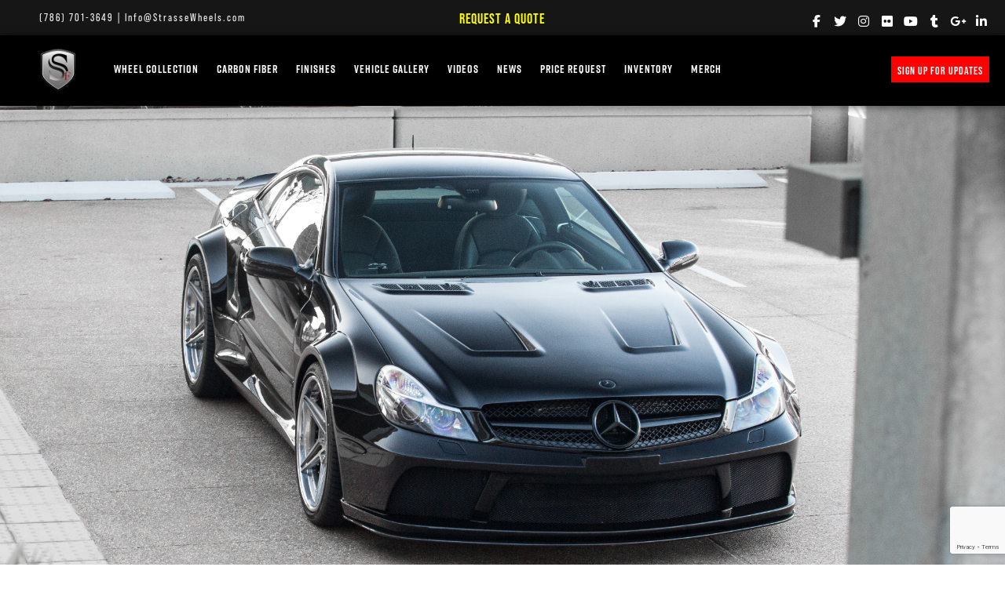

--- FILE ---
content_type: text/html; charset=UTF-8
request_url: https://strassewheels.com/case/mercedes-benz-sl65-black-series/
body_size: 21592
content:
<!DOCTYPE html>
<!-- paulirish.com/2008/conditional-stylesheets-vs-css-hacks-answer-neither/ -->
<!--[if lt IE 7]> <html class="no-js ie6 oldie" lang="en" > <![endif]-->
<!--[if IE 7]>    <html class="no-js ie7 oldie" lang="en" > <![endif]-->
<!--[if IE 8]>    <html class="no-js ie8 oldie" lang="en" "> <![endif]-->
<!-- Consider adding an manifest.appcache: h5bp.com/d/Offline -->
<!--[if gt IE 8]><!--> <html class="no-js" lang="en" > <!--<![endif]-->
<head>
	<!-- Google Tag Manager -->
<script>(function(w,d,s,l,i){w[l]=w[l]||[];w[l].push({'gtm.start':
new Date().getTime(),event:'gtm.js'});var f=d.getElementsByTagName(s)[0],
j=d.createElement(s),dl=l!='dataLayer'?'&l='+l:'';j.async=true;j.src=
'https://www.googletagmanager.com/gtm.js?id='+i+dl;f.parentNode.insertBefore(j,f);
})(window,document,'script','dataLayer','GTM-PF8JPCKZ');</script>
<!-- End Google Tag Manager -->
	<meta charset="UTF-8">

	<title>Mercedes Benz SL65 Black Series |</title>

	<!-- Mobile viewport optimized: j.mp/bplateviewport -->
	<meta name="viewport" content="width=device-width" />

	<!-- Favicon and Feed -->
	<link rel="shortcut icon" href="https://strassewheels.com/wp-content/themes/strasse/images/favicons/favicon.ico">
	<!--[if lte IE 8]>
	  <link rel="shortcut icon" href="https://strassewheels.com/wp-content/themes/strasse/images/favicons/16x16/favicon.ico">
	<![endif]-->
	<!--[if IE 9]>
	  <link rel="shortcut icon" href="https://strassewheels.com/wp-content/themes/strasse/images/favicons/favicon.ico">
	<![endif]-->
	<meta name="msapplication-TileImage" content="PATHimages/favicons/logo-in-win8-tile-144_v1.png"/>
	<meta name="msapplication-TileColor" content="#000000"/>
	<meta name="application-name" content=""/>
	
	
	<link rel="alternate" type="application/rss+xml" title=" Feed" href="https://strassewheels.com/feed/">

	<!--  iPhone Web App Home Screen Icon -->
	<link rel="apple-touch-icon" sizes="57x57" href="https://strassewheels.com/wp-content/themes/strasse/images/favicons/apple-touch-icon-precomposed.png" />
	<link rel="apple-touch-icon" sizes="72x72" href="https://strassewheels.com/wp-content/themes/strasse/images/favicons/apple-touch-icon-72x72-precomposed.png" />
	<link rel="apple-touch-icon" sizes="114x114" href="https://strassewheels.com/wp-content/themes/strasse/images/favicons/apple-touch-icon-114x114-precomposed.png" />
	<link rel="apple-touch-icon" sizes="144x144" href="https://strassewheels.com/wp-content/themes/strasse/images/favicons/apple-touch-icon-144x144-precomposed.png" />

	<!-- Enable Startup Image for iOS Home Screen Web App -->
	<meta name="apple-mobile-web-app-capable" content="yes" />
	<link rel="apple-touch-startup-image" href="https://strassewheels.com/wp-content/themes/strasse/mobile-load.png" />

	<!-- Startup Image iPad Landscape (748x1024) -->
	<link rel="apple-touch-startup-image" href="https://strassewheels.com/wp-content/themes/strasse/images/favicons/load-ipad-landscape.png" media="screen and (min-device-width: 481px) and (max-device-width: 1024px) and (orientation:landscape)" />
	<!-- Startup Image iPad Portrait (768x1004) -->
	<link rel="apple-touch-startup-image" href="https://strassewheels.com/wp-content/themes/strasse/images/favicons/load-ipad-portrait.png" media="screen and (min-device-width: 481px) and (max-device-width: 1024px) and (orientation:portrait)" />
	<!-- Startup Image iPhone (320x460) -->
	<link rel="apple-touch-startup-image" href="https://strassewheels.com/wp-content/themes/strasse/images/favicons/load.png" media="screen and (max-device-width: 320px)" />
	<meta name='robots' content='index, follow, max-image-preview:large, max-snippet:-1, max-video-preview:-1' />

	<!-- This site is optimized with the Yoast SEO plugin v26.8 - https://yoast.com/product/yoast-seo-wordpress/ -->
	<link rel="canonical" href="https://strassewheels.com/case/mercedes-benz-sl65-black-series/" />
	<meta property="og:locale" content="en_US" />
	<meta property="og:type" content="article" />
	<meta property="og:title" content="Mercedes Benz SL65 Black Series -" />
	<meta property="og:description" content="An extremely rare and beautiful Mercedes Benz SL65 AMG Black Series showcasing a set of SV2TS Deep Concave FS, finished with Gloss Brushed Titanium centers, Gloss Polished Clear lips, and 50/50 Chrome hardware combination." />
	<meta property="og:url" content="https://strassewheels.com/case/mercedes-benz-sl65-black-series/" />
	<meta property="article:publisher" content="http://www.facebook.com/strassewheels" />
	<meta property="article:modified_time" content="2023-05-24T21:51:01+00:00" />
	<meta property="og:image" content="https://strassewheels.com/wp-content/uploads/2016/11/HG-SL65-No-watermark-Full-Res-5-2-1024x548.jpg" />
	<meta property="og:image:width" content="1024" />
	<meta property="og:image:height" content="548" />
	<meta property="og:image:type" content="image/jpeg" />
	<meta name="twitter:card" content="summary_large_image" />
	<meta name="twitter:site" content="@strassewheels" />
	<meta name="twitter:label1" content="Est. reading time" />
	<meta name="twitter:data1" content="1 minute" />
	<script type="application/ld+json" class="yoast-schema-graph">{"@context":"https://schema.org","@graph":[{"@type":"WebPage","@id":"https://strassewheels.com/case/mercedes-benz-sl65-black-series/","url":"https://strassewheels.com/case/mercedes-benz-sl65-black-series/","name":"Mercedes Benz SL65 Black Series -","isPartOf":{"@id":"https://strassewheels.com/#website"},"primaryImageOfPage":{"@id":"https://strassewheels.com/case/mercedes-benz-sl65-black-series/#primaryimage"},"image":{"@id":"https://strassewheels.com/case/mercedes-benz-sl65-black-series/#primaryimage"},"thumbnailUrl":"https://i0.wp.com/strassewheels.com/wp-content/uploads/2016/11/HG-SL65-No-watermark-Full-Res-5-2.jpg?fit=4193%2C2244&ssl=1","datePublished":"2016-11-09T17:49:18+00:00","dateModified":"2023-05-24T21:51:01+00:00","breadcrumb":{"@id":"https://strassewheels.com/case/mercedes-benz-sl65-black-series/#breadcrumb"},"inLanguage":"en","potentialAction":[{"@type":"ReadAction","target":["https://strassewheels.com/case/mercedes-benz-sl65-black-series/"]}]},{"@type":"ImageObject","inLanguage":"en","@id":"https://strassewheels.com/case/mercedes-benz-sl65-black-series/#primaryimage","url":"https://i0.wp.com/strassewheels.com/wp-content/uploads/2016/11/HG-SL65-No-watermark-Full-Res-5-2.jpg?fit=4193%2C2244&ssl=1","contentUrl":"https://i0.wp.com/strassewheels.com/wp-content/uploads/2016/11/HG-SL65-No-watermark-Full-Res-5-2.jpg?fit=4193%2C2244&ssl=1","width":"4193","height":"2244"},{"@type":"BreadcrumbList","@id":"https://strassewheels.com/case/mercedes-benz-sl65-black-series/#breadcrumb","itemListElement":[{"@type":"ListItem","position":1,"name":"Home","item":"https://strassewheels.com/"},{"@type":"ListItem","position":2,"name":"Mercedes Benz SL65 Black Series"}]},{"@type":"WebSite","@id":"https://strassewheels.com/#website","url":"https://strassewheels.com/","name":"Strasse Wheels","description":"","potentialAction":[{"@type":"SearchAction","target":{"@type":"EntryPoint","urlTemplate":"https://strassewheels.com/?s={search_term_string}"},"query-input":{"@type":"PropertyValueSpecification","valueRequired":true,"valueName":"search_term_string"}}],"inLanguage":"en"}]}</script>
	<!-- / Yoast SEO plugin. -->


<link rel='dns-prefetch' href='//secure.gravatar.com' />
<link rel='dns-prefetch' href='//stats.wp.com' />
<link rel='dns-prefetch' href='//maxcdn.bootstrapcdn.com' />
<link rel='dns-prefetch' href='//v0.wordpress.com' />
<link rel='dns-prefetch' href='//hb.wpmucdn.com' />
<link rel='preconnect' href='//i0.wp.com' />
<link rel='preconnect' href='//c0.wp.com' />
<link href='//hb.wpmucdn.com' rel='preconnect' />
<link rel="alternate" type="application/rss+xml" title=" &raquo; Feed" href="https://strassewheels.com/feed/" />
<link rel="alternate" type="application/rss+xml" title=" &raquo; Comments Feed" href="https://strassewheels.com/comments/feed/" />
<link rel="alternate" title="oEmbed (JSON)" type="application/json+oembed" href="https://strassewheels.com/wp-json/oembed/1.0/embed?url=https%3A%2F%2Fstrassewheels.com%2Fcase%2Fmercedes-benz-sl65-black-series%2F" />
<link rel="alternate" title="oEmbed (XML)" type="text/xml+oembed" href="https://strassewheels.com/wp-json/oembed/1.0/embed?url=https%3A%2F%2Fstrassewheels.com%2Fcase%2Fmercedes-benz-sl65-black-series%2F&#038;format=xml" />
<style id='wp-img-auto-sizes-contain-inline-css' type='text/css'>
img:is([sizes=auto i],[sizes^="auto," i]){contain-intrinsic-size:3000px 1500px}
/*# sourceURL=wp-img-auto-sizes-contain-inline-css */
</style>
<link rel='stylesheet' id='jetpack_related-posts-css' href='https://hb.wpmucdn.com/strassewheels.com/e241b362-7454-4e60-ade1-86fcccda0fc5.css' type='text/css' media='all' />
<link rel='stylesheet' id='foundation-icon-css' href='https://hb.wpmucdn.com/strassewheels.com/c924de88-96cb-411f-8e39-9b114a5e5957.css' type='text/css' media='all' />
<style id='wp-emoji-styles-inline-css' type='text/css'>

	img.wp-smiley, img.emoji {
		display: inline !important;
		border: none !important;
		box-shadow: none !important;
		height: 1em !important;
		width: 1em !important;
		margin: 0 0.07em !important;
		vertical-align: -0.1em !important;
		background: none !important;
		padding: 0 !important;
	}
/*# sourceURL=wp-emoji-styles-inline-css */
</style>
<style id='wp-block-library-inline-css' type='text/css'>
:root{--wp-block-synced-color:#7a00df;--wp-block-synced-color--rgb:122,0,223;--wp-bound-block-color:var(--wp-block-synced-color);--wp-editor-canvas-background:#ddd;--wp-admin-theme-color:#007cba;--wp-admin-theme-color--rgb:0,124,186;--wp-admin-theme-color-darker-10:#006ba1;--wp-admin-theme-color-darker-10--rgb:0,107,160.5;--wp-admin-theme-color-darker-20:#005a87;--wp-admin-theme-color-darker-20--rgb:0,90,135;--wp-admin-border-width-focus:2px}@media (min-resolution:192dpi){:root{--wp-admin-border-width-focus:1.5px}}.wp-element-button{cursor:pointer}:root .has-very-light-gray-background-color{background-color:#eee}:root .has-very-dark-gray-background-color{background-color:#313131}:root .has-very-light-gray-color{color:#eee}:root .has-very-dark-gray-color{color:#313131}:root .has-vivid-green-cyan-to-vivid-cyan-blue-gradient-background{background:linear-gradient(135deg,#00d084,#0693e3)}:root .has-purple-crush-gradient-background{background:linear-gradient(135deg,#34e2e4,#4721fb 50%,#ab1dfe)}:root .has-hazy-dawn-gradient-background{background:linear-gradient(135deg,#faaca8,#dad0ec)}:root .has-subdued-olive-gradient-background{background:linear-gradient(135deg,#fafae1,#67a671)}:root .has-atomic-cream-gradient-background{background:linear-gradient(135deg,#fdd79a,#004a59)}:root .has-nightshade-gradient-background{background:linear-gradient(135deg,#330968,#31cdcf)}:root .has-midnight-gradient-background{background:linear-gradient(135deg,#020381,#2874fc)}:root{--wp--preset--font-size--normal:16px;--wp--preset--font-size--huge:42px}.has-regular-font-size{font-size:1em}.has-larger-font-size{font-size:2.625em}.has-normal-font-size{font-size:var(--wp--preset--font-size--normal)}.has-huge-font-size{font-size:var(--wp--preset--font-size--huge)}.has-text-align-center{text-align:center}.has-text-align-left{text-align:left}.has-text-align-right{text-align:right}.has-fit-text{white-space:nowrap!important}#end-resizable-editor-section{display:none}.aligncenter{clear:both}.items-justified-left{justify-content:flex-start}.items-justified-center{justify-content:center}.items-justified-right{justify-content:flex-end}.items-justified-space-between{justify-content:space-between}.screen-reader-text{border:0;clip-path:inset(50%);height:1px;margin:-1px;overflow:hidden;padding:0;position:absolute;width:1px;word-wrap:normal!important}.screen-reader-text:focus{background-color:#ddd;clip-path:none;color:#444;display:block;font-size:1em;height:auto;left:5px;line-height:normal;padding:15px 23px 14px;text-decoration:none;top:5px;width:auto;z-index:100000}html :where(.has-border-color){border-style:solid}html :where([style*=border-top-color]){border-top-style:solid}html :where([style*=border-right-color]){border-right-style:solid}html :where([style*=border-bottom-color]){border-bottom-style:solid}html :where([style*=border-left-color]){border-left-style:solid}html :where([style*=border-width]){border-style:solid}html :where([style*=border-top-width]){border-top-style:solid}html :where([style*=border-right-width]){border-right-style:solid}html :where([style*=border-bottom-width]){border-bottom-style:solid}html :where([style*=border-left-width]){border-left-style:solid}html :where(img[class*=wp-image-]){height:auto;max-width:100%}:where(figure){margin:0 0 1em}html :where(.is-position-sticky){--wp-admin--admin-bar--position-offset:var(--wp-admin--admin-bar--height,0px)}@media screen and (max-width:600px){html :where(.is-position-sticky){--wp-admin--admin-bar--position-offset:0px}}

/*# sourceURL=wp-block-library-inline-css */
</style><style id='global-styles-inline-css' type='text/css'>
:root{--wp--preset--aspect-ratio--square: 1;--wp--preset--aspect-ratio--4-3: 4/3;--wp--preset--aspect-ratio--3-4: 3/4;--wp--preset--aspect-ratio--3-2: 3/2;--wp--preset--aspect-ratio--2-3: 2/3;--wp--preset--aspect-ratio--16-9: 16/9;--wp--preset--aspect-ratio--9-16: 9/16;--wp--preset--color--black: #000000;--wp--preset--color--cyan-bluish-gray: #abb8c3;--wp--preset--color--white: #ffffff;--wp--preset--color--pale-pink: #f78da7;--wp--preset--color--vivid-red: #cf2e2e;--wp--preset--color--luminous-vivid-orange: #ff6900;--wp--preset--color--luminous-vivid-amber: #fcb900;--wp--preset--color--light-green-cyan: #7bdcb5;--wp--preset--color--vivid-green-cyan: #00d084;--wp--preset--color--pale-cyan-blue: #8ed1fc;--wp--preset--color--vivid-cyan-blue: #0693e3;--wp--preset--color--vivid-purple: #9b51e0;--wp--preset--gradient--vivid-cyan-blue-to-vivid-purple: linear-gradient(135deg,rgb(6,147,227) 0%,rgb(155,81,224) 100%);--wp--preset--gradient--light-green-cyan-to-vivid-green-cyan: linear-gradient(135deg,rgb(122,220,180) 0%,rgb(0,208,130) 100%);--wp--preset--gradient--luminous-vivid-amber-to-luminous-vivid-orange: linear-gradient(135deg,rgb(252,185,0) 0%,rgb(255,105,0) 100%);--wp--preset--gradient--luminous-vivid-orange-to-vivid-red: linear-gradient(135deg,rgb(255,105,0) 0%,rgb(207,46,46) 100%);--wp--preset--gradient--very-light-gray-to-cyan-bluish-gray: linear-gradient(135deg,rgb(238,238,238) 0%,rgb(169,184,195) 100%);--wp--preset--gradient--cool-to-warm-spectrum: linear-gradient(135deg,rgb(74,234,220) 0%,rgb(151,120,209) 20%,rgb(207,42,186) 40%,rgb(238,44,130) 60%,rgb(251,105,98) 80%,rgb(254,248,76) 100%);--wp--preset--gradient--blush-light-purple: linear-gradient(135deg,rgb(255,206,236) 0%,rgb(152,150,240) 100%);--wp--preset--gradient--blush-bordeaux: linear-gradient(135deg,rgb(254,205,165) 0%,rgb(254,45,45) 50%,rgb(107,0,62) 100%);--wp--preset--gradient--luminous-dusk: linear-gradient(135deg,rgb(255,203,112) 0%,rgb(199,81,192) 50%,rgb(65,88,208) 100%);--wp--preset--gradient--pale-ocean: linear-gradient(135deg,rgb(255,245,203) 0%,rgb(182,227,212) 50%,rgb(51,167,181) 100%);--wp--preset--gradient--electric-grass: linear-gradient(135deg,rgb(202,248,128) 0%,rgb(113,206,126) 100%);--wp--preset--gradient--midnight: linear-gradient(135deg,rgb(2,3,129) 0%,rgb(40,116,252) 100%);--wp--preset--font-size--small: 13px;--wp--preset--font-size--medium: 20px;--wp--preset--font-size--large: 36px;--wp--preset--font-size--x-large: 42px;--wp--preset--spacing--20: 0.44rem;--wp--preset--spacing--30: 0.67rem;--wp--preset--spacing--40: 1rem;--wp--preset--spacing--50: 1.5rem;--wp--preset--spacing--60: 2.25rem;--wp--preset--spacing--70: 3.38rem;--wp--preset--spacing--80: 5.06rem;--wp--preset--shadow--natural: 6px 6px 9px rgba(0, 0, 0, 0.2);--wp--preset--shadow--deep: 12px 12px 50px rgba(0, 0, 0, 0.4);--wp--preset--shadow--sharp: 6px 6px 0px rgba(0, 0, 0, 0.2);--wp--preset--shadow--outlined: 6px 6px 0px -3px rgb(255, 255, 255), 6px 6px rgb(0, 0, 0);--wp--preset--shadow--crisp: 6px 6px 0px rgb(0, 0, 0);}:where(.is-layout-flex){gap: 0.5em;}:where(.is-layout-grid){gap: 0.5em;}body .is-layout-flex{display: flex;}.is-layout-flex{flex-wrap: wrap;align-items: center;}.is-layout-flex > :is(*, div){margin: 0;}body .is-layout-grid{display: grid;}.is-layout-grid > :is(*, div){margin: 0;}:where(.wp-block-columns.is-layout-flex){gap: 2em;}:where(.wp-block-columns.is-layout-grid){gap: 2em;}:where(.wp-block-post-template.is-layout-flex){gap: 1.25em;}:where(.wp-block-post-template.is-layout-grid){gap: 1.25em;}.has-black-color{color: var(--wp--preset--color--black) !important;}.has-cyan-bluish-gray-color{color: var(--wp--preset--color--cyan-bluish-gray) !important;}.has-white-color{color: var(--wp--preset--color--white) !important;}.has-pale-pink-color{color: var(--wp--preset--color--pale-pink) !important;}.has-vivid-red-color{color: var(--wp--preset--color--vivid-red) !important;}.has-luminous-vivid-orange-color{color: var(--wp--preset--color--luminous-vivid-orange) !important;}.has-luminous-vivid-amber-color{color: var(--wp--preset--color--luminous-vivid-amber) !important;}.has-light-green-cyan-color{color: var(--wp--preset--color--light-green-cyan) !important;}.has-vivid-green-cyan-color{color: var(--wp--preset--color--vivid-green-cyan) !important;}.has-pale-cyan-blue-color{color: var(--wp--preset--color--pale-cyan-blue) !important;}.has-vivid-cyan-blue-color{color: var(--wp--preset--color--vivid-cyan-blue) !important;}.has-vivid-purple-color{color: var(--wp--preset--color--vivid-purple) !important;}.has-black-background-color{background-color: var(--wp--preset--color--black) !important;}.has-cyan-bluish-gray-background-color{background-color: var(--wp--preset--color--cyan-bluish-gray) !important;}.has-white-background-color{background-color: var(--wp--preset--color--white) !important;}.has-pale-pink-background-color{background-color: var(--wp--preset--color--pale-pink) !important;}.has-vivid-red-background-color{background-color: var(--wp--preset--color--vivid-red) !important;}.has-luminous-vivid-orange-background-color{background-color: var(--wp--preset--color--luminous-vivid-orange) !important;}.has-luminous-vivid-amber-background-color{background-color: var(--wp--preset--color--luminous-vivid-amber) !important;}.has-light-green-cyan-background-color{background-color: var(--wp--preset--color--light-green-cyan) !important;}.has-vivid-green-cyan-background-color{background-color: var(--wp--preset--color--vivid-green-cyan) !important;}.has-pale-cyan-blue-background-color{background-color: var(--wp--preset--color--pale-cyan-blue) !important;}.has-vivid-cyan-blue-background-color{background-color: var(--wp--preset--color--vivid-cyan-blue) !important;}.has-vivid-purple-background-color{background-color: var(--wp--preset--color--vivid-purple) !important;}.has-black-border-color{border-color: var(--wp--preset--color--black) !important;}.has-cyan-bluish-gray-border-color{border-color: var(--wp--preset--color--cyan-bluish-gray) !important;}.has-white-border-color{border-color: var(--wp--preset--color--white) !important;}.has-pale-pink-border-color{border-color: var(--wp--preset--color--pale-pink) !important;}.has-vivid-red-border-color{border-color: var(--wp--preset--color--vivid-red) !important;}.has-luminous-vivid-orange-border-color{border-color: var(--wp--preset--color--luminous-vivid-orange) !important;}.has-luminous-vivid-amber-border-color{border-color: var(--wp--preset--color--luminous-vivid-amber) !important;}.has-light-green-cyan-border-color{border-color: var(--wp--preset--color--light-green-cyan) !important;}.has-vivid-green-cyan-border-color{border-color: var(--wp--preset--color--vivid-green-cyan) !important;}.has-pale-cyan-blue-border-color{border-color: var(--wp--preset--color--pale-cyan-blue) !important;}.has-vivid-cyan-blue-border-color{border-color: var(--wp--preset--color--vivid-cyan-blue) !important;}.has-vivid-purple-border-color{border-color: var(--wp--preset--color--vivid-purple) !important;}.has-vivid-cyan-blue-to-vivid-purple-gradient-background{background: var(--wp--preset--gradient--vivid-cyan-blue-to-vivid-purple) !important;}.has-light-green-cyan-to-vivid-green-cyan-gradient-background{background: var(--wp--preset--gradient--light-green-cyan-to-vivid-green-cyan) !important;}.has-luminous-vivid-amber-to-luminous-vivid-orange-gradient-background{background: var(--wp--preset--gradient--luminous-vivid-amber-to-luminous-vivid-orange) !important;}.has-luminous-vivid-orange-to-vivid-red-gradient-background{background: var(--wp--preset--gradient--luminous-vivid-orange-to-vivid-red) !important;}.has-very-light-gray-to-cyan-bluish-gray-gradient-background{background: var(--wp--preset--gradient--very-light-gray-to-cyan-bluish-gray) !important;}.has-cool-to-warm-spectrum-gradient-background{background: var(--wp--preset--gradient--cool-to-warm-spectrum) !important;}.has-blush-light-purple-gradient-background{background: var(--wp--preset--gradient--blush-light-purple) !important;}.has-blush-bordeaux-gradient-background{background: var(--wp--preset--gradient--blush-bordeaux) !important;}.has-luminous-dusk-gradient-background{background: var(--wp--preset--gradient--luminous-dusk) !important;}.has-pale-ocean-gradient-background{background: var(--wp--preset--gradient--pale-ocean) !important;}.has-electric-grass-gradient-background{background: var(--wp--preset--gradient--electric-grass) !important;}.has-midnight-gradient-background{background: var(--wp--preset--gradient--midnight) !important;}.has-small-font-size{font-size: var(--wp--preset--font-size--small) !important;}.has-medium-font-size{font-size: var(--wp--preset--font-size--medium) !important;}.has-large-font-size{font-size: var(--wp--preset--font-size--large) !important;}.has-x-large-font-size{font-size: var(--wp--preset--font-size--x-large) !important;}
/*# sourceURL=global-styles-inline-css */
</style>

<style id='classic-theme-styles-inline-css' type='text/css'>
/*! This file is auto-generated */
.wp-block-button__link{color:#fff;background-color:#32373c;border-radius:9999px;box-shadow:none;text-decoration:none;padding:calc(.667em + 2px) calc(1.333em + 2px);font-size:1.125em}.wp-block-file__button{background:#32373c;color:#fff;text-decoration:none}
/*# sourceURL=/wp-includes/css/classic-themes.min.css */
</style>
<link rel='stylesheet' id='wphb-1-css' href='https://hb.wpmucdn.com/strassewheels.com/651c3c78-f198-41fb-ab22-c21109551246.css' type='text/css' media='all' />
<link rel='stylesheet' id='strasse-font-awesome-stylesheet-css' href='https://maxcdn.bootstrapcdn.com/font-awesome/4.5.0/css/font-awesome.min.css' type='text/css' media='all' />
<link rel='stylesheet' id='wphb-2-css' href='https://hb.wpmucdn.com/strassewheels.com/97670bf0-5eb5-4254-8fd8-5f54f0cb4d7f.css' type='text/css' media='all' />
<!--[if lt IE 9]>
<link rel='stylesheet' id='strasse-ie-only-css' href='https://strassewheels.com/wp-content/themes/strasse/css/ie.css' type='text/css' media='all' />
<![endif]-->
<link rel='stylesheet' id='fancybox-css-css' href='https://hb.wpmucdn.com/strassewheels.com/c187478b-93aa-4a05-a1d2-814e48dfedbe.css' type='text/css' media='all' />
<script type="text/javascript" src="https://hb.wpmucdn.com/strassewheels.com/0d019eab-7f51-4ea1-b570-7ca9f6d114eb.js" id="wphb-3-js"></script>
<script type="text/javascript" id="jetpack_related-posts-js-extra">
/* <![CDATA[ */
var related_posts_js_options = {"post_heading":"h4"};
//# sourceURL=jetpack_related-posts-js-extra
/* ]]> */
</script>
<script type="text/javascript" src="https://c0.wp.com/p/jetpack/15.4/_inc/build/related-posts/related-posts.min.js" id="jetpack_related-posts-js"></script>
<script type="text/javascript" src="https://hb.wpmucdn.com/strassewheels.com/f6e07be0-d1d6-4471-88ae-9a4b507270e1.js" id="wphb-4-js"></script>
<script></script><link rel="https://api.w.org/" href="https://strassewheels.com/wp-json/" />	<style>img#wpstats{display:none}</style>
		<!-- SEO meta tags powered by SmartCrawl https://wpmudev.com/project/smartcrawl-wordpress-seo/ -->
<link rel="canonical" href="https://strassewheels.com/case/mercedes-benz-sl65-black-series/" />
<meta name="description" content="An extremely rare and beautiful Mercedes Benz SL65 AMG Black Series showcasing a set of SV2TS Deep Concave FS, finished with Gloss Brushed Titanium centers, ..." />
<script type="application/ld+json">{"@context":"https:\/\/schema.org","@graph":[{"@type":"Organization","@id":"https:\/\/strassewheels.com\/#schema-publishing-organization","url":"https:\/\/strassewheels.com","name":""},{"@type":"WebSite","@id":"https:\/\/strassewheels.com\/#schema-website","url":"https:\/\/strassewheels.com","name":"","encoding":"UTF-8","potentialAction":{"@type":"SearchAction","target":"https:\/\/strassewheels.com\/search\/{search_term_string}\/","query-input":"required name=search_term_string"}},{"@type":"BreadcrumbList","@id":"https:\/\/strassewheels.com\/case\/mercedes-benz-sl65-black-series?page&case=mercedes-benz-sl65-black-series&post_type=case&name=mercedes-benz-sl65-black-series\/#breadcrumb","itemListElement":[{"@type":"ListItem","position":1,"name":"Home","item":"https:\/\/strassewheels.com"},{"@type":"ListItem","position":2,"name":"Mercedes Benz SL65 Black Series"}]},{"@type":"Person","@id":"https:\/\/strassewheels.com\/author\/robertstrasse\/#schema-author","name":"Robert Strasse","url":"https:\/\/strassewheels.com\/author\/robertstrasse\/"}]}</script>
<!-- /SEO -->
<meta name="generator" content="Powered by WPBakery Page Builder - drag and drop page builder for WordPress."/>
<link rel="preconnect" href="https://fonts.googleapis.com">
<link rel="preconnect" href="https://fonts.gstatic.com/" crossorigin>
<meta name="generator" content="Powered by Slider Revolution 6.7.40 - responsive, Mobile-Friendly Slider Plugin for WordPress with comfortable drag and drop interface." />
<link rel="icon" href="https://i0.wp.com/strassewheels.com/wp-content/uploads/2016/04/cropped-Untitled-4.jpg?fit=32%2C32&#038;ssl=1" sizes="32x32" />
<link rel="icon" href="https://i0.wp.com/strassewheels.com/wp-content/uploads/2016/04/cropped-Untitled-4.jpg?fit=192%2C192&#038;ssl=1" sizes="192x192" />
<link rel="apple-touch-icon" href="https://i0.wp.com/strassewheels.com/wp-content/uploads/2016/04/cropped-Untitled-4.jpg?fit=180%2C180&#038;ssl=1" />
<meta name="msapplication-TileImage" content="https://i0.wp.com/strassewheels.com/wp-content/uploads/2016/04/cropped-Untitled-4.jpg?fit=270%2C270&#038;ssl=1" />
<!-- BEGIN Adobe Fonts for WordPress --><link rel="stylesheet" href="https://use.typekit.net/nns8bvz.css"><!-- END Adobe Fonts for WordPress --><script data-jetpack-boost="ignore">
	window._tpt			??= {};
	window.SR7			??= {};
	_tpt.R				??= {};
	_tpt.R.fonts		??= {};
	_tpt.R.fonts.customFonts??= {};
	SR7.devMode			=  false;
	SR7.F 				??= {};
	SR7.G				??= {};
	SR7.LIB				??= {};
	SR7.E				??= {};
	SR7.E.gAddons		??= {};
	SR7.E.php 			??= {};
	SR7.E.nonce			= 'd59c209a01';
	SR7.E.ajaxurl		= 'https://strassewheels.com/wp-admin/admin-ajax.php';
	SR7.E.resturl		= 'https://strassewheels.com/wp-json/';
	SR7.E.slug_path		= 'revslider/revslider.php';
	SR7.E.slug			= 'revslider';
	SR7.E.plugin_url	= 'https://strassewheels.com/wp-content/plugins/revslider/';
	SR7.E.wp_plugin_url = 'https://strassewheels.com/wp-content/plugins/';
	SR7.E.revision		= '6.7.40';
	SR7.E.fontBaseUrl	= '';
	SR7.G.breakPoints 	= [1240,1024,778,480];
	SR7.G.fSUVW 		= false;
	SR7.E.modules 		= ['module','page','slide','layer','draw','animate','srtools','canvas','defaults','carousel','navigation','media','modifiers','migration'];
	SR7.E.libs 			= ['WEBGL'];
	SR7.E.css 			= ['csslp','cssbtns','cssfilters','cssnav','cssmedia'];
	SR7.E.resources		= {};
	SR7.E.ytnc			= false;
	SR7.JSON			??= {};
/*! Slider Revolution 7.0 - Page Processor */
!function(){"use strict";window.SR7??={},window._tpt??={},SR7.version="Slider Revolution 6.7.16",_tpt.getMobileZoom=()=>_tpt.is_mobile?document.documentElement.clientWidth/window.innerWidth:1,_tpt.getWinDim=function(t){_tpt.screenHeightWithUrlBar??=window.innerHeight;let e=SR7.F?.modal?.visible&&SR7.M[SR7.F.module.getIdByAlias(SR7.F.modal.requested)];_tpt.scrollBar=window.innerWidth!==document.documentElement.clientWidth||e&&window.innerWidth!==e.c.module.clientWidth,_tpt.winW=_tpt.getMobileZoom()*window.innerWidth-(_tpt.scrollBar||"prepare"==t?_tpt.scrollBarW??_tpt.mesureScrollBar():0),_tpt.winH=_tpt.getMobileZoom()*window.innerHeight,_tpt.winWAll=document.documentElement.clientWidth},_tpt.getResponsiveLevel=function(t,e){return SR7.G.fSUVW?_tpt.closestGE(t,window.innerWidth):_tpt.closestGE(t,_tpt.winWAll)},_tpt.mesureScrollBar=function(){let t=document.createElement("div");return t.className="RSscrollbar-measure",t.style.width="100px",t.style.height="100px",t.style.overflow="scroll",t.style.position="absolute",t.style.top="-9999px",document.body.appendChild(t),_tpt.scrollBarW=t.offsetWidth-t.clientWidth,document.body.removeChild(t),_tpt.scrollBarW},_tpt.loadCSS=async function(t,e,s){return s?_tpt.R.fonts.required[e].status=1:(_tpt.R[e]??={},_tpt.R[e].status=1),new Promise(((i,n)=>{if(_tpt.isStylesheetLoaded(t))s?_tpt.R.fonts.required[e].status=2:_tpt.R[e].status=2,i();else{const o=document.createElement("link");o.rel="stylesheet";let l="text",r="css";o["type"]=l+"/"+r,o.href=t,o.onload=()=>{s?_tpt.R.fonts.required[e].status=2:_tpt.R[e].status=2,i()},o.onerror=()=>{s?_tpt.R.fonts.required[e].status=3:_tpt.R[e].status=3,n(new Error(`Failed to load CSS: ${t}`))},document.head.appendChild(o)}}))},_tpt.addContainer=function(t){const{tag:e="div",id:s,class:i,datas:n,textContent:o,iHTML:l}=t,r=document.createElement(e);if(s&&""!==s&&(r.id=s),i&&""!==i&&(r.className=i),n)for(const[t,e]of Object.entries(n))"style"==t?r.style.cssText=e:r.setAttribute(`data-${t}`,e);return o&&(r.textContent=o),l&&(r.innerHTML=l),r},_tpt.collector=function(){return{fragment:new DocumentFragment,add(t){var e=_tpt.addContainer(t);return this.fragment.appendChild(e),e},append(t){t.appendChild(this.fragment)}}},_tpt.isStylesheetLoaded=function(t){let e=t.split("?")[0];return Array.from(document.querySelectorAll('link[rel="stylesheet"], link[rel="preload"]')).some((t=>t.href.split("?")[0]===e))},_tpt.preloader={requests:new Map,preloaderTemplates:new Map,show:function(t,e){if(!e||!t)return;const{type:s,color:i}=e;if(s<0||"off"==s)return;const n=`preloader_${s}`;let o=this.preloaderTemplates.get(n);o||(o=this.build(s,i),this.preloaderTemplates.set(n,o)),this.requests.has(t)||this.requests.set(t,{count:0});const l=this.requests.get(t);clearTimeout(l.timer),l.count++,1===l.count&&(l.timer=setTimeout((()=>{l.preloaderClone=o.cloneNode(!0),l.anim&&l.anim.kill(),void 0!==_tpt.gsap?l.anim=_tpt.gsap.fromTo(l.preloaderClone,1,{opacity:0},{opacity:1}):l.preloaderClone.classList.add("sr7-fade-in"),t.appendChild(l.preloaderClone)}),150))},hide:function(t){if(!this.requests.has(t))return;const e=this.requests.get(t);e.count--,e.count<0&&(e.count=0),e.anim&&e.anim.kill(),0===e.count&&(clearTimeout(e.timer),e.preloaderClone&&(e.preloaderClone.classList.remove("sr7-fade-in"),e.anim=_tpt.gsap.to(e.preloaderClone,.3,{opacity:0,onComplete:function(){e.preloaderClone.remove()}})))},state:function(t){if(!this.requests.has(t))return!1;return this.requests.get(t).count>0},build:(t,e="#ffffff",s="")=>{if(t<0||"off"===t)return null;const i=parseInt(t);if(t="prlt"+i,isNaN(i))return null;if(_tpt.loadCSS(SR7.E.plugin_url+"public/css/preloaders/t"+i+".css","preloader_"+t),isNaN(i)||i<6){const n=`background-color:${e}`,o=1===i||2==i?n:"",l=3===i||4==i?n:"",r=_tpt.collector();["dot1","dot2","bounce1","bounce2","bounce3"].forEach((t=>r.add({tag:"div",class:t,datas:{style:l}})));const d=_tpt.addContainer({tag:"sr7-prl",class:`${t} ${s}`,datas:{style:o}});return r.append(d),d}{let n={};if(7===i){let t;e.startsWith("#")?(t=e.replace("#",""),t=`rgba(${parseInt(t.substring(0,2),16)}, ${parseInt(t.substring(2,4),16)}, ${parseInt(t.substring(4,6),16)}, `):e.startsWith("rgb")&&(t=e.slice(e.indexOf("(")+1,e.lastIndexOf(")")).split(",").map((t=>t.trim())),t=`rgba(${t[0]}, ${t[1]}, ${t[2]}, `),t&&(n.style=`border-top-color: ${t}0.65); border-bottom-color: ${t}0.15); border-left-color: ${t}0.65); border-right-color: ${t}0.15)`)}else 12===i&&(n.style=`background:${e}`);const o=[10,0,4,2,5,9,0,4,4,2][i-6],l=_tpt.collector(),r=l.add({tag:"div",class:"sr7-prl-inner",datas:n});Array.from({length:o}).forEach((()=>r.appendChild(l.add({tag:"span",datas:{style:`background:${e}`}}))));const d=_tpt.addContainer({tag:"sr7-prl",class:`${t} ${s}`});return l.append(d),d}}},SR7.preLoader={show:(t,e)=>{"off"!==(SR7.M[t]?.settings?.pLoader?.type??"off")&&_tpt.preloader.show(e||SR7.M[t].c.module,SR7.M[t]?.settings?.pLoader??{color:"#fff",type:10})},hide:(t,e)=>{"off"!==(SR7.M[t]?.settings?.pLoader?.type??"off")&&_tpt.preloader.hide(e||SR7.M[t].c.module)},state:(t,e)=>_tpt.preloader.state(e||SR7.M[t].c.module)},_tpt.prepareModuleHeight=function(t){window.SR7.M??={},window.SR7.M[t.id]??={},"ignore"==t.googleFont&&(SR7.E.ignoreGoogleFont=!0);let e=window.SR7.M[t.id];if(null==_tpt.scrollBarW&&_tpt.mesureScrollBar(),e.c??={},e.states??={},e.settings??={},e.settings.size??={},t.fixed&&(e.settings.fixed=!0),e.c.module=document.querySelector("sr7-module#"+t.id),e.c.adjuster=e.c.module.getElementsByTagName("sr7-adjuster")[0],e.c.content=e.c.module.getElementsByTagName("sr7-content")[0],"carousel"==t.type&&(e.c.carousel=e.c.content.getElementsByTagName("sr7-carousel")[0]),null==e.c.module||null==e.c.module)return;t.plType&&t.plColor&&(e.settings.pLoader={type:t.plType,color:t.plColor}),void 0===t.plType||"off"===t.plType||SR7.preLoader.state(t.id)&&SR7.preLoader.state(t.id,e.c.module)||SR7.preLoader.show(t.id,e.c.module),_tpt.winW||_tpt.getWinDim("prepare"),_tpt.getWinDim();let s=""+e.c.module.dataset?.modal;"modal"==s||"true"==s||"undefined"!==s&&"false"!==s||(e.settings.size.fullWidth=t.size.fullWidth,e.LEV??=_tpt.getResponsiveLevel(window.SR7.G.breakPoints,t.id),t.vpt=_tpt.fillArray(t.vpt,5),e.settings.vPort=t.vpt[e.LEV],void 0!==t.el&&"720"==t.el[4]&&t.gh[4]!==t.el[4]&&"960"==t.el[3]&&t.gh[3]!==t.el[3]&&"768"==t.el[2]&&t.gh[2]!==t.el[2]&&delete t.el,e.settings.size.height=null==t.el||null==t.el[e.LEV]||0==t.el[e.LEV]||"auto"==t.el[e.LEV]?_tpt.fillArray(t.gh,5,-1):_tpt.fillArray(t.el,5,-1),e.settings.size.width=_tpt.fillArray(t.gw,5,-1),e.settings.size.minHeight=_tpt.fillArray(t.mh??[0],5,-1),e.cacheSize={fullWidth:e.settings.size?.fullWidth,fullHeight:e.settings.size?.fullHeight},void 0!==t.off&&(t.off?.t&&(e.settings.size.m??={})&&(e.settings.size.m.t=t.off.t),t.off?.b&&(e.settings.size.m??={})&&(e.settings.size.m.b=t.off.b),t.off?.l&&(e.settings.size.p??={})&&(e.settings.size.p.l=t.off.l),t.off?.r&&(e.settings.size.p??={})&&(e.settings.size.p.r=t.off.r),e.offsetPrepared=!0),_tpt.updatePMHeight(t.id,t,!0))},_tpt.updatePMHeight=(t,e,s)=>{let i=SR7.M[t];var n=i.settings.size.fullWidth?_tpt.winW:i.c.module.parentNode.offsetWidth;n=0===n||isNaN(n)?_tpt.winW:n;let o=i.settings.size.width[i.LEV]||i.settings.size.width[i.LEV++]||i.settings.size.width[i.LEV--]||n,l=i.settings.size.height[i.LEV]||i.settings.size.height[i.LEV++]||i.settings.size.height[i.LEV--]||0,r=i.settings.size.minHeight[i.LEV]||i.settings.size.minHeight[i.LEV++]||i.settings.size.minHeight[i.LEV--]||0;if(l="auto"==l?0:l,l=parseInt(l),"carousel"!==e.type&&(n-=parseInt(e.onw??0)||0),i.MP=!i.settings.size.fullWidth&&n<o||_tpt.winW<o?Math.min(1,n/o):1,e.size.fullScreen||e.size.fullHeight){let t=parseInt(e.fho)||0,s=(""+e.fho).indexOf("%")>-1;e.newh=_tpt.winH-(s?_tpt.winH*t/100:t)}else e.newh=i.MP*Math.max(l,r);if(e.newh+=(parseInt(e.onh??0)||0)+(parseInt(e.carousel?.pt)||0)+(parseInt(e.carousel?.pb)||0),void 0!==e.slideduration&&(e.newh=Math.max(e.newh,parseInt(e.slideduration)/3)),e.shdw&&_tpt.buildShadow(e.id,e),i.c.adjuster.style.height=e.newh+"px",i.c.module.style.height=e.newh+"px",i.c.content.style.height=e.newh+"px",i.states.heightPrepared=!0,i.dims??={},i.dims.moduleRect=i.c.module.getBoundingClientRect(),i.c.content.style.left="-"+i.dims.moduleRect.left+"px",!i.settings.size.fullWidth)return s&&requestAnimationFrame((()=>{n!==i.c.module.parentNode.offsetWidth&&_tpt.updatePMHeight(e.id,e)})),void _tpt.bgStyle(e.id,e,window.innerWidth==_tpt.winW,!0);_tpt.bgStyle(e.id,e,window.innerWidth==_tpt.winW,!0),requestAnimationFrame((function(){s&&requestAnimationFrame((()=>{n!==i.c.module.parentNode.offsetWidth&&_tpt.updatePMHeight(e.id,e)}))})),i.earlyResizerFunction||(i.earlyResizerFunction=function(){requestAnimationFrame((function(){_tpt.getWinDim(),_tpt.moduleDefaults(e.id,e),_tpt.updateSlideBg(t,!0)}))},window.addEventListener("resize",i.earlyResizerFunction))},_tpt.buildShadow=function(t,e){let s=SR7.M[t];null==s.c.shadow&&(s.c.shadow=document.createElement("sr7-module-shadow"),s.c.shadow.classList.add("sr7-shdw-"+e.shdw),s.c.content.appendChild(s.c.shadow))},_tpt.bgStyle=async(t,e,s,i,n)=>{const o=SR7.M[t];if((e=e??o.settings).fixed&&!o.c.module.classList.contains("sr7-top-fixed")&&(o.c.module.classList.add("sr7-top-fixed"),o.c.module.style.position="fixed",o.c.module.style.width="100%",o.c.module.style.top="0px",o.c.module.style.left="0px",o.c.module.style.pointerEvents="none",o.c.module.style.zIndex=5e3,o.c.content.style.pointerEvents="none"),null==o.c.bgcanvas){let t=document.createElement("sr7-module-bg"),l=!1;if("string"==typeof e?.bg?.color&&e?.bg?.color.includes("{"))if(_tpt.gradient&&_tpt.gsap)e.bg.color=_tpt.gradient.convert(e.bg.color);else try{let t=JSON.parse(e.bg.color);(t?.orig||t?.string)&&(e.bg.color=JSON.parse(e.bg.color))}catch(t){return}let r="string"==typeof e?.bg?.color?e?.bg?.color||"transparent":e?.bg?.color?.string??e?.bg?.color?.orig??e?.bg?.color?.color??"transparent";if(t.style["background"+(String(r).includes("grad")?"":"Color")]=r,("transparent"!==r||n)&&(l=!0),o.offsetPrepared&&(t.style.visibility="hidden"),e?.bg?.image?.src&&(t.style.backgroundImage=`url(${e?.bg?.image.src})`,t.style.backgroundSize=""==(e.bg.image?.size??"")?"cover":e.bg.image.size,t.style.backgroundPosition=e.bg.image.position,t.style.backgroundRepeat=""==e.bg.image.repeat||null==e.bg.image.repeat?"no-repeat":e.bg.image.repeat,l=!0),!l)return;o.c.bgcanvas=t,e.size.fullWidth?t.style.width=_tpt.winW-(s&&_tpt.winH<document.body.offsetHeight?_tpt.scrollBarW:0)+"px":i&&(t.style.width=o.c.module.offsetWidth+"px"),e.sbt?.use?o.c.content.appendChild(o.c.bgcanvas):o.c.module.appendChild(o.c.bgcanvas)}o.c.bgcanvas.style.height=void 0!==e.newh?e.newh+"px":("carousel"==e.type?o.dims.module.h:o.dims.content.h)+"px",o.c.bgcanvas.style.left=!s&&e.sbt?.use||o.c.bgcanvas.closest("SR7-CONTENT")?"0px":"-"+(o?.dims?.moduleRect?.left??0)+"px"},_tpt.updateSlideBg=function(t,e){const s=SR7.M[t];let i=s.settings;s?.c?.bgcanvas&&(i.size.fullWidth?s.c.bgcanvas.style.width=_tpt.winW-(e&&_tpt.winH<document.body.offsetHeight?_tpt.scrollBarW:0)+"px":preparing&&(s.c.bgcanvas.style.width=s.c.module.offsetWidth+"px"))},_tpt.moduleDefaults=(t,e)=>{let s=SR7.M[t];null!=s&&null!=s.c&&null!=s.c.module&&(s.dims??={},s.dims.moduleRect=s.c.module.getBoundingClientRect(),s.c.content.style.left="-"+s.dims.moduleRect.left+"px",s.c.content.style.width=_tpt.winW-_tpt.scrollBarW+"px","carousel"==e.type&&(s.c.module.style.overflow="visible"),_tpt.bgStyle(t,e,window.innerWidth==_tpt.winW))},_tpt.getOffset=t=>{var e=t.getBoundingClientRect(),s=window.pageXOffset||document.documentElement.scrollLeft,i=window.pageYOffset||document.documentElement.scrollTop;return{top:e.top+i,left:e.left+s}},_tpt.fillArray=function(t,e){let s,i;t=Array.isArray(t)?t:[t];let n=Array(e),o=t.length;for(i=0;i<t.length;i++)n[i+(e-o)]=t[i],null==s&&"#"!==t[i]&&(s=t[i]);for(let t=0;t<e;t++)void 0!==n[t]&&"#"!=n[t]||(n[t]=s),s=n[t];return n},_tpt.closestGE=function(t,e){let s=Number.MAX_VALUE,i=-1;for(let n=0;n<t.length;n++)t[n]-1>=e&&t[n]-1-e<s&&(s=t[n]-1-e,i=n);return++i}}();</script>
		<style type="text/css" id="wp-custom-css">
			

/*
	CSS Migrated from Jetpack:
*/
[title=g-captcha-response] {
	display: none;
}		</style>
		<noscript><style> .wpb_animate_when_almost_visible { opacity: 1; }</style></noscript>
<script type="text/javascript">
//<![CDATA[
	var OPTIONS = OPTIONS || {};
	OPTIONS.home_url = 'https://strassewheels.com/';
	OPTIONS.current_section = 'mercedes-benz-sl65-black-series';
	OPTIONS.template_directory_uri = 'https://strassewheels.com/wp-content/themes/strasse/';
//]]>
</script>

<style>
/*
	
*/
</style>

<script async src="//pagead2.googlesyndication.com/pagead/js/adsbygoogle.js"></script>
<script>
  (adsbygoogle = window.adsbygoogle || []).push({
    google_ad_client: "ca-pub-9645795373059010",
    enable_page_level_ads: true
  });
</script>
<script src="https://kit.fontawesome.com/6a9278edd3.js" crossorigin="anonymous"></script>
</head>

<body class="wp-singular case-template-default single single-case postid-9410 wp-theme-strasse wpb-js-composer js-comp-ver-8.0.1 vc_responsive">

	<noscript>
	    <meta http-equiv="refresh" content="0;https://strassewheels.com/wp-content/themes/strasse/noscript.html">
	</noscript>
	
	<!--<div id="preloader">
		<div class="display-table" >
			<div class="table-cell-middle" >
				<div class="spinner">
					<img src="https://strassewheels.com/wp-content/themes/strasse/images/app/preloader.gif" width="64" />
				</div>
			</div>
		</div>
	</div>-->
	
	
	<!-- SCROLL DOWN -->
	<!-- <div id="scroll-down" ><i class="fa fa-long-arrow-down item-float"></i></div> -->
	<!-- /SCROLL DOWN -->
	
	<!-- SCROLL UP -->
	<div id="scroll-up" ><i class="fa fa-long-arrow-up item-float"></i></div>
	<!-- /SCROLL UP -->

	<!-- contact bar -->
	<div id="contact-bar" class="row row-max-width">
		<div class="large-4 columns">
			<div class="contact-bar__phone-email">
				<span class="phone-autoreplace contact-bar__phone"><a href="tel:7867013649">(786) 701-3649</a></span> | <span class="contact-bar__email"><a href="mailto:info@strassewheels.com">Info@StrasseWheels.com</a></span>
			</div>
		</div>
		<div class="large-4 columns text-center">
			<div class="header__request-quote">
				<a class="header__request-link" href="https://strassewheels.com/request-quote">Request a Quote</a>
			</div>
		</div>
		<div class="large-4 columns header-social">
			<!-- social menu -->
			<div class="social-menu">
				<ul class="social-menu__list" >
					<li class="social-menu__item"><a href="https://www.facebook.com/StrasseWheels" target="_blank" class="fa fa-facebook"></a></li>					<li class="social-menu__item"><a href="https://twitter.com/strassewheels" target="_blank" class="fa fa-twitter"></a></li>					<li class="social-menu__item"><a href="http://instagram.com/strassewheels" target="_blank" class="fa fa-instagram"></a></li>					<li class="social-menu__item"><a href="http://www.flickr.com/photos/strasseforged" target="_blank" class="fa fa-flickr"></a></li>					<li class="social-menu__item"><a href="https://www.youtube.com/strassewheels" target="_blank" class="fa fa-youtube-play"></a></li>					<li class="social-menu__item"><a href="http://strassewheels.tumblr.com/" target="_blank" class="fa fa-tumblr"></a></li>					<li class="social-menu__item"><a href="https://plus.google.com/100716823704056271760/" target="_blank" class="fa fa-google-plus"></a></li>					<li class="social-menu__item"><a href="https://www.linkedin.com/company/strasse-wheels?trk=top_nav_home" target="_blank" class="fa fa-linkedin"></a></li>				</ul>
			</div>
			<!-- /social menu -->
		</div>
	</div>
	<!-- /contact bar -->
	
	<!-- HEADER -->
	<div id="header" class="row collapse row-max-width shadow" data-mn-container>
        <div class="large-12 columns">

			<div class="title-area full-height" >
				<h1 class="logo" ><a href="https://strassewheels.com/"><img src="https://strassewheels.com/wp-content/themes/strasse/images/app/strasse-shield.gif" title="" rel="home" width="100%" /></a></h1>
			</div>

			<div class="mobile-menu-trigger" >
				<div data-mn-trigger >
					<button data-effect="mn-effect"><span>Menu</span></button>
				</div>
			</div>
			
			<!-- regular desktop menu -->
			<div class="desktop-menu">
				<div class="primary-nav push-top" >
					<!-- social menu -->
					<div class="social-menu social-menu--mobile">
						<ul class="social-menu__list" >
							<li class="social-menu__item"><a href="https://www.facebook.com/StrasseWheels" target="_blank" class="fa fa-facebook"></a></li>							<li class="social-menu__item"><a href="https://twitter.com/strassewheels" target="_blank" class="fa fa-twitter"></a></li>							<li class="social-menu__item"><a href="http://instagram.com/strassewheels" target="_blank" class="fa fa-instagram"></a></li>							<li class="social-menu__item"><a href="http://www.flickr.com/photos/strasseforged" target="_blank" class="fa fa-flickr"></a></li>							<li class="social-menu__item"><a href="https://www.youtube.com/strassewheels" target="_blank" class="fa fa-youtube-play"></a></li>							<li class="social-menu__item"><a href="http://strassewheels.tumblr.com/" target="_blank" class="fa fa-tumblr"></a></li>							<li class="social-menu__item"><a href="https://plus.google.com/100716823704056271760/" target="_blank" class="fa fa-google-plus"></a></li>							<li class="social-menu__item"><a href="https://www.linkedin.com/company/strasse-wheels?trk=top_nav_home" target="_blank" class="fa fa-linkedin"></a></li>						</ul>
					</div>
					<!-- /social menu -->
					<ul class="nav-button-group nav-right"><li class="divider"></li><li id="menu-item-3954" class="menu-item menu-item-type-post_type menu-item-object-page menu-item-3954"><a  href="https://strassewheels.com/collections/">WHEEL COLLECTION</a></li>
<li class="divider"></li><li id="menu-item-23679" class="menu-item menu-item-type-post_type menu-item-object-page menu-item-23679"><a  href="https://strassewheels.com/carbon-fiber-2/">Carbon Fiber</a></li>
<li class="divider"></li><li id="menu-item-12035" class="menu-item menu-item-type-post_type menu-item-object-page menu-item-12035"><a  href="https://strassewheels.com/wheel-finishes/">FINISHES</a></li>
<li class="divider"></li><li id="menu-item-4573" class="menu-item menu-item-type-post_type menu-item-object-page menu-item-4573"><a  href="https://strassewheels.com/gallery/">VEHICLE GALLERY</a></li>
<li class="divider"></li><li id="menu-item-9793" class="menu-item menu-item-type-post_type_archive menu-item-object-video menu-item-9793"><a  href="https://strassewheels.com/video/">VIDEOS</a></li>
<li class="divider"></li><li id="menu-item-6542" class="menu-item menu-item-type-post_type menu-item-object-page menu-item-6542"><a  href="https://strassewheels.com/blog/">NEWS</a></li>
<li class="divider"></li><li id="menu-item-13494" class="menu-item menu-item-type-post_type menu-item-object-page menu-item-13494"><a  href="https://strassewheels.com/request-quote/">PRICE REQUEST</a></li>
<li class="divider"></li><li id="menu-item-7035" class="yellow-nav menu-item menu-item-type-custom menu-item-object-custom menu-item-7035"><a  href="http://strassewheels.com/inventory/">INVENTORY</a></li>
<li class="divider"></li><li id="menu-item-21647" class="menu-item menu-item-type-custom menu-item-object-custom menu-item-21647"><a  target="_blank" href="https://strasse-wheels.myshopify.com">MERCH</a></li>
</ul>					<div class="close-nav">
						<a href="#" class="fa fa-close" data-track="Close Mobile Navigation"></a>
					</div>
				</div>
				
			</div>

			<div class="sign-up" >
				
				<div class="sign-up__cta"><a href="https://strassewheels.com/contact-us/#email">SIGN UP FOR UPDATES</a></div>
			</div>
			

        </div>
    </div>
	<!-- /HEADER -->
	
	
	<!-- CONTENT -->
	<div id="stage" class="content" role="document">
		
	<!-- main content area / single-case -->
				
				
		
		
		<div id="post-9410" app-section class="slide slide2" data-class="post-9410 case type-case status-publish has-post-thumbnail hentry category-photo-shoot cars-mercedes-benz models-sv2t vehicle_model-sl65 collections-deep-concave-fs">
			<div class="section-wrapper">
				
								
				<div class="header-preview" style=" background-image: url(https://strassewheels.com/wp-content/uploads/2016/11/HG-SL65-No-watermark-Full-Res-5-2.jpg); ">
					<div class="header-wrapper" >
						
					</div>
				</div>

				<div class="header-preview-mobile">
					<img class="img-responsive" src="https://strassewheels.com/wp-content/uploads/2016/11/HG-SL65-No-watermark-Full-Res-5-2.jpg">
				</div>
				
				<div class="entry-content" >

					<div class="row " >
						<div class="small-12 large-12 columns small-centered" >

							<div class="row">

								<div class="large-12 columns">

									<h2><span>Mercedes Benz SL65 Black Series</span></h2>

								</div>

							</div>
							
							<div id="case-entry" class="row" >

																
								<div class="large-4 columns product-specifications" >

									
									<h4 class="specs-type">WHEEL SPECIFICATIONS</h4>
																		<p class="specs"><strong>Wheels:</strong> <a href="https://strassewheels.com/product/sv2t-deep-concave-fs/">SV2T Deep Concave FS</a></p>									<p class="specs"><strong>Sizes:</strong> 20x9.5 | 21x12.5</p>									<p class="specs"><strong>Center Finish:</strong> Gloss Brushed Titanium</p>									<p class="specs"><strong>Lip Finish:</strong> High Polish & Clear</p>									<p class="specs"><strong>Barrel Finish:</strong> Gloss Black</p>																											<p class="specs"><strong>Hardware Options:</strong> Chrome 50/50</p>									<p class="specs"><strong>Options:</strong> Weight Reduction Pocketing</p>									<p class="specs"><strong>ID Number:</strong> 9410</p>

																		
								</div>

								<div class="large-4 columns product-specifications" >

									
									
									<h4 class="specs-type">VEHICLE SPECIFICATIONS</h4>
									<p class="specs"><strong>Year:</strong> 2009</p>
									<p class="specs"><strong>Make:</strong> Mercedes Benz</p>
									<p class="specs"><strong>Model:</strong> SL65 AMG Black Series</p>
									<p class="specs"><strong>Color:</strong> Black</p>

																		
								</div>

																<div class="large-4 columns project-summary">
									<h4 class="specs-type">PROJECT SUMMARY</h4>
									<h6>An extremely rare and beautiful Mercedes Benz SL65 AMG Black Series showcasing a set of <a style="color: #ff0000; text-decoration: underline;" href="https://strassewheels.com/product/sv2ts-deep-concave-fs/" target="_blank" rel="noopener">SV2TS Deep Concave FS</a>, finished with Gloss Brushed Titanium centers, Gloss Polished Clear lips, and 50/50 Chrome hardware combination.</h6>
<h6></h6>

<div id='jp-relatedposts' class='jp-relatedposts' >
	<h3 class="jp-relatedposts-headline"><em>Related</em></h3>
</div>								</div>
															
							</div>

							<div class="row">

								<hr>

								<div class="large-12 columns request-a-quote text-center">
									
									<a class="button request-quote-form-show" href="https://strassewheels.com/request-quote/">REQUEST A QUOTE</a>
								</div>
							</div>

							
							
						</div>
					</div>
				</div>
				
			</div>
		</div>
		<script>
					(function($) {

						$(document).ready(function() {

							$('.gallery-photos').lightGallery({
								selector: '.gallery-photos__figure',
								closable: true
							});

						});

					})(jQuery);
					</script>
		
		<!-- main content area -->	

	<!-- images -->
	<div class="gallery-photos">

		<div class="section-wrapper">

			<div class="entry-content">

				<div class="row">

					
					
					
					
					
					
										<div class="gallery-row clearfix">
					
					<div class="grid-image-single-image grid-image-single-image--left">
						<figure class="gallery-photos__figure" data-src="https://strassewheels.com/wp-content/uploads/2016/11/HG-SL65-No-watermark-Full-Res-3-copy.jpg">

							<img src='https://i0.wp.com/strassewheels.com/wp-content/uploads/2016/11/HG-SL65-No-watermark-Full-Res-3-copy.jpg?resize=720%2C480&ssl=1' alt='HG SL65 No watermark Full Res-3 copy' width="720" height="480">

						</figure>

					</div>
					
					
					
					
					
					
					
					<div class="grid-image-double-image">
						<figure class="gallery-photos__figure" data-src="https://strassewheels.com/wp-content/uploads/2016/11/HG-SL65-No-watermark-Full-Res-1.jpg">

							<img src='https://i0.wp.com/strassewheels.com/wp-content/uploads/2016/11/HG-SL65-No-watermark-Full-Res-1.jpg?resize=720%2C480&ssl=1' alt='HG SL65 No watermark Full Res-1' width="720" height="480">

						</figure>

					
					
					
					
					
					
					
					
					
						<figure class="gallery-photos__figure" data-src="https://strassewheels.com/wp-content/uploads/2016/11/HG-SL65-No-watermark-Full-Res-2-copy.jpg">

							<img src='https://i0.wp.com/strassewheels.com/wp-content/uploads/2016/11/HG-SL65-No-watermark-Full-Res-2-copy.jpg?resize=720%2C480&ssl=1' alt='HG SL65 No watermark Full Res-2 copy' width="720" height="480">

						</figure>

					</div>
					
										</div>
					
					
					
					
					
										<div class="gallery-row clearfix">
					
					<div class="grid-image-single">
						<figure class="gallery-photos__figure" data-src="https://strassewheels.com/wp-content/uploads/2016/11/HG-SL65-No-watermark-Full-Res-5-copy.jpg">

							<img src='https://i0.wp.com/strassewheels.com/wp-content/uploads/2016/11/HG-SL65-No-watermark-Full-Res-5-copy.jpg?resize=720%2C480&ssl=1' alt='HG SL65 No watermark Full Res-5 copy' width="720" height="480">

						</figure>

					</div>
					
					
					
					
					
					
					
					<div class="grid-image-single">
						<figure class="gallery-photos__figure" data-src="https://strassewheels.com/wp-content/uploads/2016/11/HG-SL65-No-watermark-Full-Res-6.jpg">

							<img src='https://i0.wp.com/strassewheels.com/wp-content/uploads/2016/11/HG-SL65-No-watermark-Full-Res-6.jpg?resize=720%2C480&ssl=1' alt='HG SL65 No watermark Full Res-6' width="720" height="480">

						</figure>

					</div>
					
					
					
					
					
					
					
					<div class="grid-image-single">
						<figure class="gallery-photos__figure" data-src="https://strassewheels.com/wp-content/uploads/2016/11/HG-SL65-No-watermark-Full-Res-8-copy.jpg">

							<img src='https://i0.wp.com/strassewheels.com/wp-content/uploads/2016/11/HG-SL65-No-watermark-Full-Res-8-copy.jpg?resize=720%2C480&ssl=1' alt='HG SL65 No watermark Full Res-8 copy' width="720" height="480">

						</figure>

					</div>
					
										</div>
					
					
					
					
					
										<div class="gallery-row clearfix">
					
					<div class="grid-image-double-image">
						<figure class="gallery-photos__figure" data-src="https://strassewheels.com/wp-content/uploads/2016/11/HG-SL65-No-watermark-Full-Res-9.jpg">

							<img src='https://i0.wp.com/strassewheels.com/wp-content/uploads/2016/11/HG-SL65-No-watermark-Full-Res-9.jpg?resize=720%2C480&ssl=1' alt='HG SL65 No watermark Full Res-9' width="720" height="480">

						</figure>

					
					
					
					
					
					
					
					
					
						<figure class="gallery-photos__figure" data-src="https://strassewheels.com/wp-content/uploads/2016/11/HG-SL65-No-watermark-Full-Res-10-copy.jpg">

							<img src='https://i0.wp.com/strassewheels.com/wp-content/uploads/2016/11/HG-SL65-No-watermark-Full-Res-10-copy.jpg?resize=720%2C480&ssl=1' alt='HG SL65 No watermark Full Res-10 copy' width="720" height="480">

						</figure>

					</div>
					
					
					
					
					
					
					
					<div class="grid-image-single-image grid-image-single-image--right">
						<figure class="gallery-photos__figure" data-src="https://strassewheels.com/wp-content/uploads/2016/11/HG-SL65-No-watermark-Full-Res-7.jpg">

							<img src='https://i0.wp.com/strassewheels.com/wp-content/uploads/2016/11/HG-SL65-No-watermark-Full-Res-7.jpg?resize=720%2C480&ssl=1' alt='HG SL65 No watermark Full Res-7' width="720" height="480">

						</figure>

					</div>
					
										</div>
					
					
					
					
					
										<div class="gallery-row clearfix">
					
					<div class="grid-image-single">
						<figure class="gallery-photos__figure" data-src="https://strassewheels.com/wp-content/uploads/2016/11/HG-SL65-No-watermark-Full-Res-11-copy.jpg">

							<img src='https://i0.wp.com/strassewheels.com/wp-content/uploads/2016/11/HG-SL65-No-watermark-Full-Res-11-copy.jpg?resize=720%2C480&ssl=1' alt='HG SL65 No watermark Full Res-11 copy' width="720" height="480">

						</figure>

					</div>
					
					
					
					
					
					
					
					<div class="grid-image-single">
						<figure class="gallery-photos__figure" data-src="https://strassewheels.com/wp-content/uploads/2016/11/HG-SL65-No-watermark-Full-Res-12-copy.jpg">

							<img src='https://i0.wp.com/strassewheels.com/wp-content/uploads/2016/11/HG-SL65-No-watermark-Full-Res-12-copy.jpg?resize=720%2C480&ssl=1' alt='HG SL65 No watermark Full Res-12 copy' width="720" height="480">

						</figure>

					</div>
					
					
					
					
					
					
					
					<div class="grid-image-single">
						<figure class="gallery-photos__figure" data-src="https://strassewheels.com/wp-content/uploads/2016/11/HG-SL65-No-watermark-Full-Res-14.jpg">

							<img src='https://i0.wp.com/strassewheels.com/wp-content/uploads/2016/11/HG-SL65-No-watermark-Full-Res-14.jpg?resize=720%2C480&ssl=1' alt='HG SL65 No watermark Full Res-14' width="720" height="480">

						</figure>

					</div>
					
										</div>
					
					
					
					
					
										<div class="gallery-row clearfix">
					
					<div class="grid-image-single-image grid-image-single-image--left">
						<figure class="gallery-photos__figure" data-src="https://strassewheels.com/wp-content/uploads/2016/11/HG-SL65-No-watermark-Full-Res-13-copy.jpg">

							<img src='https://i0.wp.com/strassewheels.com/wp-content/uploads/2016/11/HG-SL65-No-watermark-Full-Res-13-copy.jpg?resize=720%2C480&ssl=1' alt='HG SL65 No watermark Full Res-13 copy' width="720" height="480">

						</figure>

					</div>
					
					
					
					
					
					
					
					<div class="grid-image-double-image">
						<figure class="gallery-photos__figure" data-src="https://strassewheels.com/wp-content/uploads/2016/11/HG-SL65-No-watermark-Full-Res-15.jpg">

							<img src='https://i0.wp.com/strassewheels.com/wp-content/uploads/2016/11/HG-SL65-No-watermark-Full-Res-15.jpg?resize=720%2C480&ssl=1' alt='HG SL65 No watermark Full Res-15' width="720" height="480">

						</figure>

					
					
					
					
					
										</div>
					
				</div>

			</div>

		</div>

	</div>
	<!-- / images -->
	
	
	<!-- photo-shoots -->
	<div id="photo-shoots" app-section class="slide slide2">

		<div class="section-wrapper">
			
			<div class="header" >
				<div class="row " >
					<div class="small-12 large-12 columns small-centered border-bttm" >
						
						<div class="clearfix">
							<div class="left"><h4><span>SV2T</span> PHOTO SHOOTS</h4></div>
							<div class="right"><a href="https://strassewheels.com/models/sv2t" class="quick-link">VIEW ALL  <i class="fa fa-caret-right"></i></a></div>
						</div>
						
					</div>
				</div>
			</div>

			<div class="row">

				
				<ul class="small-block-grid-1 medium-block-grid-3 large-block-grid-3 boxes">
				
				
					<li id="product-post-" class="box box-type-text" >

						<a href="https://strassewheels.com/case/nissan-gt-r-30/" >

							<div class="box-th scale-effect">
								<div class="hover-title">
									<span class="hover-title__text">Nissan GT-R</span>
								</div>
																<img src="https://strassewheels.com/wp-content/themes/strasse/images/cases/dummy.jpg" class="img-lazy" data-src="https://i0.wp.com/strassewheels.com/wp-content/uploads/2019/12/D61_1997-copy-scaled-e1577491458581.jpg?resize=720%2C480&ssl=1" data-srcset="" sizes="(max-width: 720px) 100vw, 720px">
							</div>

						</a>

					</li>

				
					<li id="product-post-" class="box box-type-text" >

						<a href="https://strassewheels.com/case/mercedes-benz-sl63-amg/" >

							<div class="box-th scale-effect">
								<div class="hover-title">
									<span class="hover-title__text">Mercedes Benz SL63 AMG</span>
								</div>
																<img src="https://strassewheels.com/wp-content/themes/strasse/images/cases/dummy.jpg" class="img-lazy" data-src="https://i0.wp.com/strassewheels.com/wp-content/uploads/2019/07/DSC01613-2-2-copy-4-1.jpg?resize=720%2C480&ssl=1" data-srcset="https://i0.wp.com/strassewheels.com/wp-content/uploads/2019/07/DSC01613-2-2-copy-4-1.jpg?resize=720%2C480&ssl=1 720w, https://i0.wp.com/strassewheels.com/wp-content/uploads/2019/07/DSC01613-2-2-copy-4-1.jpg?zoom=2&resize=720%2C480&ssl=1 1440w" sizes="(max-width: 720px) 100vw, 720px">
							</div>

						</a>

					</li>

				
					<li id="product-post-" class="box box-type-text" >

						<a href="https://strassewheels.com/case/nissan-gt-r-40/" >

							<div class="box-th scale-effect">
								<div class="hover-title">
									<span class="hover-title__text">Nissan GT-R</span>
								</div>
																<img src="https://strassewheels.com/wp-content/themes/strasse/images/cases/dummy.jpg" class="img-lazy" data-src="https://i0.wp.com/strassewheels.com/wp-content/uploads/2020/07/9N1A0781-copy-2.jpg?resize=720%2C480&ssl=1" data-srcset="https://i0.wp.com/strassewheels.com/wp-content/uploads/2020/07/9N1A0781-copy-2.jpg?resize=720%2C480&ssl=1 720w, https://i0.wp.com/strassewheels.com/wp-content/uploads/2020/07/9N1A0781-copy-2.jpg?zoom=2&resize=720%2C480&ssl=1 1440w" sizes="(max-width: 720px) 100vw, 720px">
							</div>

						</a>

					</li>

				
					<li id="product-post-" class="box box-type-text" >

						<a href="https://strassewheels.com/case/bmw-f82-m4-8/" >

							<div class="box-th scale-effect">
								<div class="hover-title">
									<span class="hover-title__text">BMW F82 M4</span>
								</div>
																<img src="https://strassewheels.com/wp-content/themes/strasse/images/cases/dummy.jpg" class="img-lazy" data-src="https://i0.wp.com/strassewheels.com/wp-content/uploads/2017/08/ROBS-M4-3-3-e1505772016572.jpg?resize=720%2C480&ssl=1" data-srcset="https://i0.wp.com/strassewheels.com/wp-content/uploads/2017/08/ROBS-M4-3-3-e1505772016572.jpg?resize=720%2C480&ssl=1 720w, https://i0.wp.com/strassewheels.com/wp-content/uploads/2017/08/ROBS-M4-3-3-e1505772016572.jpg?zoom=2&resize=720%2C480&ssl=1 1440w, https://i0.wp.com/strassewheels.com/wp-content/uploads/2017/08/ROBS-M4-3-3-e1505772016572.jpg?zoom=3&resize=720%2C480&ssl=1 2160w" sizes="(max-width: 720px) 100vw, 720px">
							</div>

						</a>

					</li>

				
					<li id="product-post-" class="box box-type-text" >

						<a href="https://strassewheels.com/case/ferrari-f430-scuderia/" >

							<div class="box-th scale-effect">
								<div class="hover-title">
									<span class="hover-title__text">Ferrari 430 Scuderia</span>
								</div>
																<img src="https://strassewheels.com/wp-content/themes/strasse/images/cases/dummy.jpg" class="img-lazy" data-src="https://i0.wp.com/strassewheels.com/wp-content/uploads/2017/09/430Scud-1-COPY-2-e1505767019269.jpg?resize=720%2C480&ssl=1" data-srcset="https://i0.wp.com/strassewheels.com/wp-content/uploads/2017/09/430Scud-1-COPY-2-e1505767019269.jpg?resize=720%2C480&ssl=1 720w, https://i0.wp.com/strassewheels.com/wp-content/uploads/2017/09/430Scud-1-COPY-2-e1505767019269.jpg?zoom=2&resize=720%2C480&ssl=1 1440w, https://i0.wp.com/strassewheels.com/wp-content/uploads/2017/09/430Scud-1-COPY-2-e1505767019269.jpg?zoom=3&resize=720%2C480&ssl=1 2160w" sizes="(max-width: 720px) 100vw, 720px">
							</div>

						</a>

					</li>

				
				</ul>

			</div>

		</div>

	</div>

	<!-- /photo-shoots -->

	<!-- vehcile model -->

	
	
	<div id="vehicle-model-images" app-section class="slide slide2">

		<div class="section-wrapper">
			
			<div class="header" >
				<div class="row " >
					<div class="small-12 large-12 columns small-centered border-bttm" >
						
						<div class="clearfix">
							<div class="left"><h4>VIEW MORE <span>Mercedes Benz</span> PHOTO SHOOTS</h4></div>
							<div class="right"><a href="https://strassewheels.com/cars/mercedes-benz" class="quick-link">VIEW ALL     <i class="fa fa-caret-right"></i></a></div>
						</div>
						
					</div>
				</div>
			</div>

			<div class="row">

				<ul class="small-block-grid-1 medium-block-grid-3 large-block-grid-3 boxes">
				
				
					<li id="product-post-" class="box box-type-text" >

						<a href="https://strassewheels.com/case/mercedes-benz-amg-gt55-coupe/" >

							<div class="box-th scale-effect">
								<div class="hover-title">
									<span class="hover-title__text">Mercedes Benz AMG GT55 Coupe</span>
								</div>
																<img src="https://strassewheels.com/wp-content/themes/strasse/images/cases/dummy.jpg" class="img-lazy" data-src="https://i0.wp.com/strassewheels.com/wp-content/uploads/2024/08/Mercedes_Benz_AMG_GT_55_Strasse_Wheels-6-copy-22.jpg?resize=720%2C480&ssl=1" data-srcset="https://i0.wp.com/strassewheels.com/wp-content/uploads/2024/08/Mercedes_Benz_AMG_GT_55_Strasse_Wheels-6-copy-22.jpg?resize=720%2C480&ssl=1 720w, https://i0.wp.com/strassewheels.com/wp-content/uploads/2024/08/Mercedes_Benz_AMG_GT_55_Strasse_Wheels-6-copy-22.jpg?zoom=2&resize=720%2C480&ssl=1 1440w" sizes="(max-width: 720px) 100vw, 720px">
							</div>

						</a>

					</li>

				
					<li id="product-post-" class="box box-type-text" >

						<a href="https://strassewheels.com/case/mercedes-benz-amg-gt-black-series-2/" >

							<div class="box-th scale-effect">
								<div class="hover-title">
									<span class="hover-title__text">Mercedes-Benz AMG GT Black Series</span>
								</div>
																<img src="https://strassewheels.com/wp-content/themes/strasse/images/cases/dummy.jpg" class="img-lazy" data-src="https://i0.wp.com/strassewheels.com/wp-content/uploads/2024/10/Mercedes-Benz-AMG-GT-Black-Series20240915_6221-1.jpg?resize=720%2C480&ssl=1" data-srcset="https://i0.wp.com/strassewheels.com/wp-content/uploads/2024/10/Mercedes-Benz-AMG-GT-Black-Series20240915_6221-1.jpg?resize=720%2C480&ssl=1 720w, https://i0.wp.com/strassewheels.com/wp-content/uploads/2024/10/Mercedes-Benz-AMG-GT-Black-Series20240915_6221-1.jpg?zoom=2&resize=720%2C480&ssl=1 1440w" sizes="(max-width: 720px) 100vw, 720px">
							</div>

						</a>

					</li>

				
					<li id="product-post-" class="box box-type-text" >

						<a href="https://strassewheels.com/case/mercedes-benz-g63-amg-3/" >

							<div class="box-th scale-effect">
								<div class="hover-title">
									<span class="hover-title__text">Mercedes Benz G63 AMG</span>
								</div>
																<img src="https://strassewheels.com/wp-content/themes/strasse/images/cases/dummy.jpg" class="img-lazy" data-src="https://i0.wp.com/strassewheels.com/wp-content/uploads/2024/06/Landscape-1-2-copy.jpg?resize=720%2C480&ssl=1" data-srcset="https://i0.wp.com/strassewheels.com/wp-content/uploads/2024/06/Landscape-1-2-copy.jpg?resize=720%2C480&ssl=1 720w, https://i0.wp.com/strassewheels.com/wp-content/uploads/2024/06/Landscape-1-2-copy.jpg?zoom=2&resize=720%2C480&ssl=1 1440w" sizes="(max-width: 720px) 100vw, 720px">
							</div>

						</a>

					</li>

				
					<li id="product-post-" class="box box-type-text" >

						<a href="https://strassewheels.com/case/mercedes-benz-amg-gt-black-series/" >

							<div class="box-th scale-effect">
								<div class="hover-title">
									<span class="hover-title__text">Mercedes Benz AMG GT Black Series</span>
								</div>
																<img src="https://strassewheels.com/wp-content/themes/strasse/images/cases/dummy.jpg" class="img-lazy" data-src="https://i0.wp.com/strassewheels.com/wp-content/uploads/2022/09/DSC0393701-e1664555247157.jpg?resize=720%2C480&ssl=1" data-srcset="https://i0.wp.com/strassewheels.com/wp-content/uploads/2022/09/DSC0393701-e1664555247157.jpg?resize=720%2C480&ssl=1 720w, https://i0.wp.com/strassewheels.com/wp-content/uploads/2022/09/DSC0393701-e1664555247157.jpg?zoom=2&resize=720%2C480&ssl=1 1440w" sizes="(max-width: 720px) 100vw, 720px">
							</div>

						</a>

					</li>

				
					<li id="product-post-" class="box box-type-text" >

						<a href="https://strassewheels.com/case/mercedes-maybach-s580/" >

							<div class="box-th scale-effect">
								<div class="hover-title">
									<span class="hover-title__text">Mercedes-Maybach S580</span>
								</div>
																<img src="https://strassewheels.com/wp-content/themes/strasse/images/cases/dummy.jpg" class="img-lazy" data-src="https://i0.wp.com/strassewheels.com/wp-content/uploads/2024/07/Landscape-1-copy22-scaled.jpg?resize=720%2C480&ssl=1" data-srcset="https://i0.wp.com/strassewheels.com/wp-content/uploads/2024/07/Landscape-1-copy22-scaled.jpg?resize=720%2C480&ssl=1 720w, https://i0.wp.com/strassewheels.com/wp-content/uploads/2024/07/Landscape-1-copy22-scaled.jpg?zoom=2&resize=720%2C480&ssl=1 1440w, https://i0.wp.com/strassewheels.com/wp-content/uploads/2024/07/Landscape-1-copy22-scaled.jpg?zoom=3&resize=720%2C480&ssl=1 2160w" sizes="(max-width: 720px) 100vw, 720px">
							</div>

						</a>

					</li>

				
				</ul>

			</div>

		</div>

	</div>

	
	<!-- /vehicle models -->
			
			<!--<div class="entry-content" >
				
				<div class="row " >
					<div class="small-12 large-10 columns small-centered" >
						
						<div class="boxes posts-carousel owl-carousel">

							
<div id="post-19755" class="box box-type-text" data-class="post-19755 case type-case status-publish has-post-thumbnail hentry category-photo-shoot cars-nissan models-sv2t collections-deep-concave-fs" >
	<a href="https://strassewheels.com/case/nissan-gt-r-30/" >
		
					<div class="box-th scale-effect" >
				<img width="640" height="480" src="https://i0.wp.com/strassewheels.com/wp-content/uploads/2019/12/D61_1997-copy-scaled-e1577491458581.jpg?resize=640%2C480&amp;ssl=1" class="attachment-cases-thumbnail size-cases-thumbnail wp-post-image" alt="" decoding="async" loading="lazy" />			</div>
			
		

		<div class="box-th-caption">
			<div class="display-table" >
				<div class="table-cell-middle" >
					<div class="box-th-entry-content">
						<span class="title">Nissan GT-R</span>
						<span class="link">READ MORE <i class="fa fa-caret-right"></i></span>
					</div>
				</div>
			</div>
		</div>

	</a>
</div>
<div id="post-19017" class="box box-type-text" data-class="post-19017 case type-case status-publish has-post-thumbnail hentry category-photo-shoot cars-mercedes-benz models-sv2t collections-deep-concave-fs" >
	<a href="https://strassewheels.com/case/mercedes-benz-sl63-amg/" >
		
					<div class="box-th scale-effect" >
				<img width="640" height="480" src="https://i0.wp.com/strassewheels.com/wp-content/uploads/2019/07/DSC01613-2-2-copy-4-1.jpg?resize=640%2C480&amp;ssl=1" class="attachment-cases-thumbnail size-cases-thumbnail wp-post-image" alt="" decoding="async" loading="lazy" srcset="https://i0.wp.com/strassewheels.com/wp-content/uploads/2019/07/DSC01613-2-2-copy-4-1.jpg?resize=640%2C480&amp;ssl=1 640w, https://i0.wp.com/strassewheels.com/wp-content/uploads/2019/07/DSC01613-2-2-copy-4-1.jpg?zoom=2&amp;resize=640%2C480&amp;ssl=1 1280w, https://i0.wp.com/strassewheels.com/wp-content/uploads/2019/07/DSC01613-2-2-copy-4-1.jpg?zoom=3&amp;resize=640%2C480&amp;ssl=1 1920w" sizes="auto, (max-width: 640px) 100vw, 640px" />			</div>
			
		

		<div class="box-th-caption">
			<div class="display-table" >
				<div class="table-cell-middle" >
					<div class="box-th-entry-content">
						<span class="title">Mercedes Benz SL63 AMG</span>
						<span class="link">READ MORE <i class="fa fa-caret-right"></i></span>
					</div>
				</div>
			</div>
		</div>

	</a>
</div>
<div id="post-9410" class="box box-type-text" data-class="post-9410 case type-case status-publish has-post-thumbnail hentry category-photo-shoot cars-mercedes-benz models-sv2t vehicle_model-sl65 collections-deep-concave-fs" >
	<a href="https://strassewheels.com/case/mercedes-benz-sl65-black-series/" >
		
					<div class="box-th scale-effect" >
				<img width="640" height="480" src="https://i0.wp.com/strassewheels.com/wp-content/uploads/2016/11/HG-SL65-No-watermark-Full-Res-5-2.jpg?resize=640%2C480&amp;ssl=1" class="attachment-cases-thumbnail size-cases-thumbnail wp-post-image" alt="" decoding="async" loading="lazy" srcset="https://i0.wp.com/strassewheels.com/wp-content/uploads/2016/11/HG-SL65-No-watermark-Full-Res-5-2.jpg?resize=640%2C480&amp;ssl=1 640w, https://i0.wp.com/strassewheels.com/wp-content/uploads/2016/11/HG-SL65-No-watermark-Full-Res-5-2.jpg?zoom=2&amp;resize=640%2C480&amp;ssl=1 1280w, https://i0.wp.com/strassewheels.com/wp-content/uploads/2016/11/HG-SL65-No-watermark-Full-Res-5-2.jpg?zoom=3&amp;resize=640%2C480&amp;ssl=1 1920w" sizes="auto, (max-width: 640px) 100vw, 640px" />			</div>
			
		

		<div class="box-th-caption">
			<div class="display-table" >
				<div class="table-cell-middle" >
					<div class="box-th-entry-content">
						<span class="title">Mercedes Benz SL65 Black Series</span>
						<span class="link">READ MORE <i class="fa fa-caret-right"></i></span>
					</div>
				</div>
			</div>
		</div>

	</a>
</div>
<div id="post-20551" class="box box-type-text" data-class="post-20551 case type-case status-publish has-post-thumbnail hentry category-photo-shoot cars-nissan models-sv2t collections-deep-concave-fs" >
	<a href="https://strassewheels.com/case/nissan-gt-r-40/" >
		
					<div class="box-th scale-effect" >
				<img width="640" height="480" src="https://i0.wp.com/strassewheels.com/wp-content/uploads/2020/07/9N1A0781-copy-2.jpg?resize=640%2C480&amp;ssl=1" class="attachment-cases-thumbnail size-cases-thumbnail wp-post-image" alt="" decoding="async" loading="lazy" srcset="https://i0.wp.com/strassewheels.com/wp-content/uploads/2020/07/9N1A0781-copy-2.jpg?resize=640%2C480&amp;ssl=1 640w, https://i0.wp.com/strassewheels.com/wp-content/uploads/2020/07/9N1A0781-copy-2.jpg?zoom=2&amp;resize=640%2C480&amp;ssl=1 1280w, https://i0.wp.com/strassewheels.com/wp-content/uploads/2020/07/9N1A0781-copy-2.jpg?zoom=3&amp;resize=640%2C480&amp;ssl=1 1920w" sizes="auto, (max-width: 640px) 100vw, 640px" />			</div>
			
		

		<div class="box-th-caption">
			<div class="display-table" >
				<div class="table-cell-middle" >
					<div class="box-th-entry-content">
						<span class="title">Nissan GT-R</span>
						<span class="link">READ MORE <i class="fa fa-caret-right"></i></span>
					</div>
				</div>
			</div>
		</div>

	</a>
</div>
<div id="post-12986" class="box box-type-text" data-class="post-12986 case type-case status-publish has-post-thumbnail hentry category-photo-shoot cars-bmw models-sv2t collections-deep-concave-fs" >
	<a href="https://strassewheels.com/case/bmw-f82-m4-8/" >
		
					<div class="box-th scale-effect" >
				<img width="640" height="480" src="https://i0.wp.com/strassewheels.com/wp-content/uploads/2017/08/ROBS-M4-3-3-e1505772016572.jpg?resize=640%2C480&amp;ssl=1" class="attachment-cases-thumbnail size-cases-thumbnail wp-post-image" alt="" decoding="async" loading="lazy" srcset="https://i0.wp.com/strassewheels.com/wp-content/uploads/2017/08/ROBS-M4-3-3-e1505772016572.jpg?resize=640%2C480&amp;ssl=1 640w, https://i0.wp.com/strassewheels.com/wp-content/uploads/2017/08/ROBS-M4-3-3-e1505772016572.jpg?zoom=2&amp;resize=640%2C480&amp;ssl=1 1280w, https://i0.wp.com/strassewheels.com/wp-content/uploads/2017/08/ROBS-M4-3-3-e1505772016572.jpg?zoom=3&amp;resize=640%2C480&amp;ssl=1 1920w" sizes="auto, (max-width: 640px) 100vw, 640px" />			</div>
			
		

		<div class="box-th-caption">
			<div class="display-table" >
				<div class="table-cell-middle" >
					<div class="box-th-entry-content">
						<span class="title">BMW F82 M4</span>
						<span class="link">READ MORE <i class="fa fa-caret-right"></i></span>
					</div>
				</div>
			</div>
		</div>

	</a>
</div>							
							
						</div>
						
					</div>
				</div>
			
			
			</div>
		</div>

	</div>-->
	<!-- /photo-shoots -->
	
	
	
	<!-- other-collections -->
	<div id="other-collections" app-section class="slide slide2">
		<div class="section-wrapper">
			
			<div class="header" >
				<div class="row " >
					<div class="small-12 large-12 columns small-centered border-bttm" >
						
						<div class="clearfix">
							<div class="left"><h4>MORE WHEEL OPTIONS</h4></div>
							<div class="right"><a href="https://strassewheels.com/collections" class="quick-link">VIEW ALL <i class="fa fa-caret-right"></i></a></div>
						</div>
						
					</div>
				</div>
			</div>
			
			<div class="entry-content" >
				
				<div class="row " >
					<div class="small-12 medium-10 large-10 columns large-centered medium-centered small-centered" >
						
						<div class="boxes posts-carousel owl-carousel">

							
<div id="post-35764" class="box box-type-text" data-class="post-35764 product type-product status-publish has-post-thumbnail hentry models-sv7 collections-deep-concave-duoblock">
		
	<a href="https://strassewheels.com/collections/#collection-deep-concave-duoblock" class="post-35764 product type-product status-publish has-post-thumbnail hentry models-sv7 collections-deep-concave-duoblock" >
		
						<div class="box-th scale-effect" >
					<img width="500" height="500" src="https://i0.wp.com/strassewheels.com/wp-content/uploads/2025/06/SV7-Duo-CL-Silver-copy.jpg?resize=500%2C500&amp;ssl=1" class="attachment-square size-square wp-post-image" alt="" decoding="async" loading="lazy" srcset="https://i0.wp.com/strassewheels.com/wp-content/uploads/2025/06/SV7-Duo-CL-Silver-copy.jpg?w=1601&amp;ssl=1 1601w, https://i0.wp.com/strassewheels.com/wp-content/uploads/2025/06/SV7-Duo-CL-Silver-copy.jpg?resize=768%2C768&amp;ssl=1 768w, https://i0.wp.com/strassewheels.com/wp-content/uploads/2025/06/SV7-Duo-CL-Silver-copy.jpg?resize=1536%2C1536&amp;ssl=1 1536w, https://i0.wp.com/strassewheels.com/wp-content/uploads/2025/06/SV7-Duo-CL-Silver-copy.jpg?resize=500%2C500&amp;ssl=1 500w" sizes="auto, (max-width: 500px) 100vw, 500px" />				</div>	
				

		<div class="box-th-caption add-padding-right-left">
			<div class="display-table" >
				<div class="table-cell-middle" >
					<div class="box-th-entry-content text-center">
						<span class="title">Deep Concave Duoblock</span>
						<!-- <span class="description" style="text-transform:uppercase;">SV7 Deep Concave Duoblock</span> -->
						<span class="link">VIEW COLLECTION <i class="fa fa-caret-right"></i></span>
					</div>
				</div>
			</div>
		</div>

	</a>
</div>

<div id="post-23086" class="box box-type-text" data-class="post-23086 product type-product status-publish has-post-thumbnail hentry models-rf5 collections-retro-series">
		
	<a href="https://strassewheels.com/collections/#collection-retro-series" class="post-23086 product type-product status-publish has-post-thumbnail hentry models-rf5 collections-retro-series" >
		
						<div class="box-th scale-effect" >
					<img width="500" height="500" src="https://i0.wp.com/strassewheels.com/wp-content/uploads/2022/06/RF5-Retro-copy-Cropped.jpg?resize=500%2C500&amp;ssl=1" class="attachment-square size-square wp-post-image" alt="" decoding="async" loading="lazy" srcset="https://i0.wp.com/strassewheels.com/wp-content/uploads/2022/06/RF5-Retro-copy-Cropped.jpg?w=1601&amp;ssl=1 1601w, https://i0.wp.com/strassewheels.com/wp-content/uploads/2022/06/RF5-Retro-copy-Cropped.jpg?resize=300%2C300&amp;ssl=1 300w, https://i0.wp.com/strassewheels.com/wp-content/uploads/2022/06/RF5-Retro-copy-Cropped.jpg?resize=1024%2C1024&amp;ssl=1 1024w, https://i0.wp.com/strassewheels.com/wp-content/uploads/2022/06/RF5-Retro-copy-Cropped.jpg?resize=768%2C768&amp;ssl=1 768w, https://i0.wp.com/strassewheels.com/wp-content/uploads/2022/06/RF5-Retro-copy-Cropped.jpg?resize=1536%2C1536&amp;ssl=1 1536w, https://i0.wp.com/strassewheels.com/wp-content/uploads/2022/06/RF5-Retro-copy-Cropped.jpg?resize=500%2C500&amp;ssl=1 500w" sizes="auto, (max-width: 500px) 100vw, 500px" />				</div>	
				

		<div class="box-th-caption add-padding-right-left">
			<div class="display-table" >
				<div class="table-cell-middle" >
					<div class="box-th-entry-content text-center">
						<span class="title">Retro</span>
						<!-- <span class="description" style="text-transform:uppercase;">RF5 Retro Series</span> -->
						<span class="link">VIEW COLLECTION <i class="fa fa-caret-right"></i></span>
					</div>
				</div>
			</div>
		</div>

	</a>
</div>

<div id="post-18515" class="box box-type-text" data-class="post-18515 product type-product status-publish has-post-thumbnail hentry models-s6 collections-hd-series">
		
	<a href="https://strassewheels.com/collections/#collection-hd-series" class="post-18515 product type-product status-publish has-post-thumbnail hentry models-s6 collections-hd-series" >
		
						<div class="box-th scale-effect" >
					<img width="500" height="500" src="https://i0.wp.com/strassewheels.com/wp-content/uploads/2019/05/S6-HD-Series-copy.jpg?resize=500%2C500&amp;ssl=1" class="attachment-square size-square wp-post-image" alt="" decoding="async" loading="lazy" srcset="https://i0.wp.com/strassewheels.com/wp-content/uploads/2019/05/S6-HD-Series-copy.jpg?w=1079&amp;ssl=1 1079w, https://i0.wp.com/strassewheels.com/wp-content/uploads/2019/05/S6-HD-Series-copy.jpg?resize=300%2C300&amp;ssl=1 300w, https://i0.wp.com/strassewheels.com/wp-content/uploads/2019/05/S6-HD-Series-copy.jpg?resize=1024%2C1024&amp;ssl=1 1024w, https://i0.wp.com/strassewheels.com/wp-content/uploads/2019/05/S6-HD-Series-copy.jpg?resize=768%2C768&amp;ssl=1 768w, https://i0.wp.com/strassewheels.com/wp-content/uploads/2019/05/S6-HD-Series-copy.jpg?resize=500%2C500&amp;ssl=1 500w, https://i0.wp.com/strassewheels.com/wp-content/uploads/2019/05/S6-HD-Series-copy.jpg?resize=350%2C350&amp;ssl=1 350w, https://i0.wp.com/strassewheels.com/wp-content/uploads/2019/05/S6-HD-Series-copy.jpg?resize=1000%2C1000&amp;ssl=1 1000w" sizes="auto, (max-width: 500px) 100vw, 500px" />				</div>	
				

		<div class="box-th-caption add-padding-right-left">
			<div class="display-table" >
				<div class="table-cell-middle" >
					<div class="box-th-entry-content text-center">
						<span class="title">HD</span>
						<!-- <span class="description" style="text-transform:uppercase;">S6 HD Series</span> -->
						<span class="link">VIEW COLLECTION <i class="fa fa-caret-right"></i></span>
					</div>
				</div>
			</div>
		</div>

	</a>
</div>

<div id="post-24030" class="box box-type-text" data-class="post-24030 product type-product status-publish has-post-thumbnail hentry models-sv20 collections-deep-concave-fs-rr">
		
	<a href="https://strassewheels.com/collections/#collection-deep-concave-fs-rr" class="post-24030 product type-product status-publish has-post-thumbnail hentry models-sv20 collections-deep-concave-fs-rr" >
		
						<div class="box-th scale-effect" >
					<img width="500" height="500" src="https://i0.wp.com/strassewheels.com/wp-content/uploads/2022/09/SV20M-FS-RR-Brushed-copy-e1689714707769.jpg?resize=500%2C500&amp;ssl=1" class="attachment-square size-square wp-post-image" alt="" decoding="async" loading="lazy" srcset="https://i0.wp.com/strassewheels.com/wp-content/uploads/2022/09/SV20M-FS-RR-Brushed-copy-e1689714707769.jpg?w=1520&amp;ssl=1 1520w, https://i0.wp.com/strassewheels.com/wp-content/uploads/2022/09/SV20M-FS-RR-Brushed-copy-e1689714707769.jpg?resize=300%2C300&amp;ssl=1 300w, https://i0.wp.com/strassewheels.com/wp-content/uploads/2022/09/SV20M-FS-RR-Brushed-copy-e1689714707769.jpg?resize=1024%2C1024&amp;ssl=1 1024w, https://i0.wp.com/strassewheels.com/wp-content/uploads/2022/09/SV20M-FS-RR-Brushed-copy-e1689714707769.jpg?resize=768%2C768&amp;ssl=1 768w, https://i0.wp.com/strassewheels.com/wp-content/uploads/2022/09/SV20M-FS-RR-Brushed-copy-e1689714707769.jpg?resize=500%2C500&amp;ssl=1 500w" sizes="auto, (max-width: 500px) 100vw, 500px" />				</div>	
				

		<div class="box-th-caption add-padding-right-left">
			<div class="display-table" >
				<div class="table-cell-middle" >
					<div class="box-th-entry-content text-center">
						<span class="title">Deep Concave FS RR</span>
						<!-- <span class="description" style="text-transform:uppercase;">SV20 Deep Concave FS RR</span> -->
						<span class="link">VIEW COLLECTION <i class="fa fa-caret-right"></i></span>
					</div>
				</div>
			</div>
		</div>

	</a>
</div>

<div id="post-17852" class="box box-type-text" data-class="post-17852 product type-product status-publish has-post-thumbnail hentry models-sm5r collections-deep-concave">
		
	<a href="https://strassewheels.com/collections/#collection-deep-concave" class="post-17852 product type-product status-publish has-post-thumbnail hentry models-sm5r collections-deep-concave" >
		
						<div class="box-th scale-effect" >
					<img width="500" height="500" src="https://i0.wp.com/strassewheels.com/wp-content/uploads/2019/01/IMG_9612.jpg?resize=500%2C500&amp;ssl=1" class="attachment-square size-square wp-post-image" alt="" decoding="async" loading="lazy" srcset="https://i0.wp.com/strassewheels.com/wp-content/uploads/2019/01/IMG_9612.jpg?resize=500%2C500&amp;ssl=1 500w, https://i0.wp.com/strassewheels.com/wp-content/uploads/2019/01/IMG_9612.jpg?zoom=2&amp;resize=500%2C500&amp;ssl=1 1000w" sizes="auto, (max-width: 500px) 100vw, 500px" />				</div>	
				

		<div class="box-th-caption add-padding-right-left">
			<div class="display-table" >
				<div class="table-cell-middle" >
					<div class="box-th-entry-content text-center">
						<span class="title">Deep Concave</span>
						<!-- <span class="description" style="text-transform:uppercase;">SM5R Deep Concave</span> -->
						<span class="link">VIEW COLLECTION <i class="fa fa-caret-right"></i></span>
					</div>
				</div>
			</div>
		</div>

	</a>
</div>

<div id="post-32905" class="box box-type-text" data-class="post-32905 product type-product status-publish has-post-thumbnail hentry models-sv101 collections-deep-concave-duoblock-rr">
		
	<a href="https://strassewheels.com/collections/#collection-deep-concave-duoblock-rr" class="post-32905 product type-product status-publish has-post-thumbnail hentry models-sv101 collections-deep-concave-duoblock-rr" >
		
						<div class="box-th scale-effect" >
					<img width="500" height="500" src="https://i0.wp.com/strassewheels.com/wp-content/uploads/2024/10/SV101-R-Duo-Silver-copy.jpg?resize=500%2C500&amp;ssl=1" class="attachment-square size-square wp-post-image" alt="" decoding="async" loading="lazy" srcset="https://i0.wp.com/strassewheels.com/wp-content/uploads/2024/10/SV101-R-Duo-Silver-copy.jpg?w=1600&amp;ssl=1 1600w, https://i0.wp.com/strassewheels.com/wp-content/uploads/2024/10/SV101-R-Duo-Silver-copy.jpg?resize=768%2C768&amp;ssl=1 768w, https://i0.wp.com/strassewheels.com/wp-content/uploads/2024/10/SV101-R-Duo-Silver-copy.jpg?resize=1536%2C1536&amp;ssl=1 1536w, https://i0.wp.com/strassewheels.com/wp-content/uploads/2024/10/SV101-R-Duo-Silver-copy.jpg?resize=500%2C500&amp;ssl=1 500w" sizes="auto, (max-width: 500px) 100vw, 500px" />				</div>	
				

		<div class="box-th-caption add-padding-right-left">
			<div class="display-table" >
				<div class="table-cell-middle" >
					<div class="box-th-entry-content text-center">
						<span class="title">Deep Concave Duoblock RR</span>
						<!-- <span class="description" style="text-transform:uppercase;">SV101 Deep Concave Duoblock RR</span> -->
						<span class="link">VIEW COLLECTION <i class="fa fa-caret-right"></i></span>
					</div>
				</div>
			</div>
		</div>

	</a>
</div>

<div id="post-27823" class="box box-type-text" data-class="post-27823 product type-product status-publish has-post-thumbnail hentry models-sv12m collections-signature-series">
		
	<a href="https://strassewheels.com/collections/#collection-signature-series" class="post-27823 product type-product status-publish has-post-thumbnail hentry models-sv12m collections-signature-series" >
		
						<div class="box-th scale-effect" >
					<img width="500" height="500" src="https://i0.wp.com/strassewheels.com/wp-content/uploads/2023/09/SV12M-Signature-Silver-Chrome-copy.jpg?resize=500%2C500&amp;ssl=1" class="attachment-square size-square wp-post-image" alt="" decoding="async" loading="lazy" srcset="https://i0.wp.com/strassewheels.com/wp-content/uploads/2023/09/SV12M-Signature-Silver-Chrome-copy.jpg?w=1600&amp;ssl=1 1600w, https://i0.wp.com/strassewheels.com/wp-content/uploads/2023/09/SV12M-Signature-Silver-Chrome-copy.jpg?resize=300%2C300&amp;ssl=1 300w, https://i0.wp.com/strassewheels.com/wp-content/uploads/2023/09/SV12M-Signature-Silver-Chrome-copy.jpg?resize=1024%2C1024&amp;ssl=1 1024w, https://i0.wp.com/strassewheels.com/wp-content/uploads/2023/09/SV12M-Signature-Silver-Chrome-copy.jpg?resize=768%2C768&amp;ssl=1 768w, https://i0.wp.com/strassewheels.com/wp-content/uploads/2023/09/SV12M-Signature-Silver-Chrome-copy.jpg?resize=1536%2C1536&amp;ssl=1 1536w, https://i0.wp.com/strassewheels.com/wp-content/uploads/2023/09/SV12M-Signature-Silver-Chrome-copy.jpg?resize=500%2C500&amp;ssl=1 500w" sizes="auto, (max-width: 500px) 100vw, 500px" />				</div>	
				

		<div class="box-th-caption add-padding-right-left">
			<div class="display-table" >
				<div class="table-cell-middle" >
					<div class="box-th-entry-content text-center">
						<span class="title">Signature</span>
						<!-- <span class="description" style="text-transform:uppercase;">SV12M Signature Series</span> -->
						<span class="link">VIEW COLLECTION <i class="fa fa-caret-right"></i></span>
					</div>
				</div>
			</div>
		</div>

	</a>
</div>

<div id="post-29412" class="box box-type-text" data-class="post-29412 product type-product status-publish has-post-thumbnail hentry models-s5-rs collections-ultralight-carbon finish-dymag-gallery">
		
	<a href="https://strassewheels.com/collections/#collection-ultralight-carbon" class="post-29412 product type-product status-publish has-post-thumbnail hentry models-s5-rs collections-ultralight-carbon finish-dymag-gallery" >
		
						<div class="box-th scale-effect" >
					<img width="500" height="500" src="https://i0.wp.com/strassewheels.com/wp-content/uploads/2024/01/DSC5202.jpg?resize=500%2C500&amp;ssl=1" class="attachment-square size-square wp-post-image" alt="" decoding="async" loading="lazy" srcset="https://i0.wp.com/strassewheels.com/wp-content/uploads/2024/01/DSC5202.jpg?resize=500%2C500&amp;ssl=1 500w, https://i0.wp.com/strassewheels.com/wp-content/uploads/2024/01/DSC5202.jpg?zoom=2&amp;resize=500%2C500&amp;ssl=1 1000w, https://i0.wp.com/strassewheels.com/wp-content/uploads/2024/01/DSC5202.jpg?zoom=3&amp;resize=500%2C500&amp;ssl=1 1500w" sizes="auto, (max-width: 500px) 100vw, 500px" />				</div>	
				

		<div class="box-th-caption add-padding-right-left">
			<div class="display-table" >
				<div class="table-cell-middle" >
					<div class="box-th-entry-content text-center">
						<span class="title">Ultralight Carbon</span>
						<!-- <span class="description" style="text-transform:uppercase;">S5-RS Ultralight Carbon Series</span> -->
						<span class="link">VIEW COLLECTION <i class="fa fa-caret-right"></i></span>
					</div>
				</div>
			</div>
		</div>

	</a>
</div>

<div id="post-35780" class="box box-type-text" data-class="post-35780 product type-product status-publish has-post-thumbnail hentry models-sv20m collections-performance-series">
		
	<a href="https://strassewheels.com/collections/#collection-performance-series" class="post-35780 product type-product status-publish has-post-thumbnail hentry models-sv20m collections-performance-series" >
		
						<div class="box-th scale-effect" >
					<img width="500" height="500" src="https://i0.wp.com/strassewheels.com/wp-content/uploads/2025/06/SV20-Performance-Silver-Polished-copy.jpg?resize=500%2C500&amp;ssl=1" class="attachment-square size-square wp-post-image" alt="" decoding="async" loading="lazy" srcset="https://i0.wp.com/strassewheels.com/wp-content/uploads/2025/06/SV20-Performance-Silver-Polished-copy.jpg?w=1601&amp;ssl=1 1601w, https://i0.wp.com/strassewheels.com/wp-content/uploads/2025/06/SV20-Performance-Silver-Polished-copy.jpg?resize=768%2C768&amp;ssl=1 768w, https://i0.wp.com/strassewheels.com/wp-content/uploads/2025/06/SV20-Performance-Silver-Polished-copy.jpg?resize=1536%2C1536&amp;ssl=1 1536w, https://i0.wp.com/strassewheels.com/wp-content/uploads/2025/06/SV20-Performance-Silver-Polished-copy.jpg?resize=500%2C500&amp;ssl=1 500w" sizes="auto, (max-width: 500px) 100vw, 500px" />				</div>	
				

		<div class="box-th-caption add-padding-right-left">
			<div class="display-table" >
				<div class="table-cell-middle" >
					<div class="box-th-entry-content text-center">
						<span class="title">Performance</span>
						<!-- <span class="description" style="text-transform:uppercase;">SV20M Performance Series</span> -->
						<span class="link">VIEW COLLECTION <i class="fa fa-caret-right"></i></span>
					</div>
				</div>
			</div>
		</div>

	</a>
</div>

<div id="post-35851" class="box box-type-text" data-class="post-35851 product type-product status-publish has-post-thumbnail hentry models-s5t collections-track">
		
	<a href="https://strassewheels.com/collections/#collection-track" class="post-35851 product type-product status-publish has-post-thumbnail hentry models-s5t collections-track" >
		
						<div class="box-th scale-effect" >
					<img width="500" height="500" src="https://i0.wp.com/strassewheels.com/wp-content/uploads/2025/07/S5T-Track-Silver-Polished-copy.jpg?resize=500%2C500&amp;ssl=1" class="attachment-square size-square wp-post-image" alt="" decoding="async" loading="lazy" srcset="https://i0.wp.com/strassewheels.com/wp-content/uploads/2025/07/S5T-Track-Silver-Polished-copy.jpg?w=1601&amp;ssl=1 1601w, https://i0.wp.com/strassewheels.com/wp-content/uploads/2025/07/S5T-Track-Silver-Polished-copy.jpg?resize=768%2C768&amp;ssl=1 768w, https://i0.wp.com/strassewheels.com/wp-content/uploads/2025/07/S5T-Track-Silver-Polished-copy.jpg?resize=1536%2C1536&amp;ssl=1 1536w, https://i0.wp.com/strassewheels.com/wp-content/uploads/2025/07/S5T-Track-Silver-Polished-copy.jpg?resize=500%2C500&amp;ssl=1 500w" sizes="auto, (max-width: 500px) 100vw, 500px" />				</div>	
				

		<div class="box-th-caption add-padding-right-left">
			<div class="display-table" >
				<div class="table-cell-middle" >
					<div class="box-th-entry-content text-center">
						<span class="title">Track</span>
						<!-- <span class="description" style="text-transform:uppercase;">S5T Track Series</span> -->
						<span class="link">VIEW COLLECTION <i class="fa fa-caret-right"></i></span>
					</div>
				</div>
			</div>
		</div>

	</a>
</div>

<div id="post-19826" class="box box-type-text" data-class="post-19826 product type-product status-publish has-post-thumbnail hentry models-sv4 collections-deep-concave-monoblock">
		
	<a href="https://strassewheels.com/collections/#collection-deep-concave-monoblock" class="post-19826 product type-product status-publish has-post-thumbnail hentry models-sv4 collections-deep-concave-monoblock" >
		
						<div class="box-th scale-effect" >
					<img width="500" height="500" src="https://i0.wp.com/strassewheels.com/wp-content/uploads/2019/12/SV4-Deep-Concave-Monoblock-copy-scaled.jpg?resize=500%2C500&amp;ssl=1" class="attachment-square size-square wp-post-image" alt="" decoding="async" loading="lazy" srcset="https://i0.wp.com/strassewheels.com/wp-content/uploads/2019/12/SV4-Deep-Concave-Monoblock-copy-scaled.jpg?w=2560&amp;ssl=1 2560w, https://i0.wp.com/strassewheels.com/wp-content/uploads/2019/12/SV4-Deep-Concave-Monoblock-copy-scaled.jpg?resize=300%2C300&amp;ssl=1 300w, https://i0.wp.com/strassewheels.com/wp-content/uploads/2019/12/SV4-Deep-Concave-Monoblock-copy-scaled.jpg?resize=1024%2C1024&amp;ssl=1 1024w, https://i0.wp.com/strassewheels.com/wp-content/uploads/2019/12/SV4-Deep-Concave-Monoblock-copy-scaled.jpg?resize=768%2C768&amp;ssl=1 768w, https://i0.wp.com/strassewheels.com/wp-content/uploads/2019/12/SV4-Deep-Concave-Monoblock-copy-scaled.jpg?resize=1536%2C1536&amp;ssl=1 1536w, https://i0.wp.com/strassewheels.com/wp-content/uploads/2019/12/SV4-Deep-Concave-Monoblock-copy-scaled.jpg?resize=2048%2C2048&amp;ssl=1 2048w, https://i0.wp.com/strassewheels.com/wp-content/uploads/2019/12/SV4-Deep-Concave-Monoblock-copy-scaled.jpg?resize=500%2C500&amp;ssl=1 500w, https://i0.wp.com/strassewheels.com/wp-content/uploads/2019/12/SV4-Deep-Concave-Monoblock-copy-scaled.jpg?resize=350%2C350&amp;ssl=1 350w, https://i0.wp.com/strassewheels.com/wp-content/uploads/2019/12/SV4-Deep-Concave-Monoblock-copy-scaled.jpg?resize=1000%2C1000&amp;ssl=1 1000w" sizes="auto, (max-width: 500px) 100vw, 500px" />				</div>	
				

		<div class="box-th-caption add-padding-right-left">
			<div class="display-table" >
				<div class="table-cell-middle" >
					<div class="box-th-entry-content text-center">
						<span class="title">Deep Concave Monoblock</span>
						<!-- <span class="description" style="text-transform:uppercase;">SV4 Deep Concave Monoblock</span> -->
						<span class="link">VIEW COLLECTION <i class="fa fa-caret-right"></i></span>
					</div>
				</div>
			</div>
		</div>

	</a>
</div>

<div id="post-35812" class="box box-type-text" data-class="post-35812 product type-product status-publish has-post-thumbnail hentry models-sm10 collections-circuit">
		
	<a href="https://strassewheels.com/collections/#collection-circuit" class="post-35812 product type-product status-publish has-post-thumbnail hentry models-sm10 collections-circuit" >
		
						<div class="box-th scale-effect" >
					<img width="500" height="500" src="https://i0.wp.com/strassewheels.com/wp-content/uploads/2025/07/SM10-Circuit-Series-Silver-Polished-copy.jpg?resize=500%2C500&amp;ssl=1" class="attachment-square size-square wp-post-image" alt="" decoding="async" loading="lazy" srcset="https://i0.wp.com/strassewheels.com/wp-content/uploads/2025/07/SM10-Circuit-Series-Silver-Polished-copy.jpg?w=1601&amp;ssl=1 1601w, https://i0.wp.com/strassewheels.com/wp-content/uploads/2025/07/SM10-Circuit-Series-Silver-Polished-copy.jpg?resize=768%2C768&amp;ssl=1 768w, https://i0.wp.com/strassewheels.com/wp-content/uploads/2025/07/SM10-Circuit-Series-Silver-Polished-copy.jpg?resize=1536%2C1536&amp;ssl=1 1536w, https://i0.wp.com/strassewheels.com/wp-content/uploads/2025/07/SM10-Circuit-Series-Silver-Polished-copy.jpg?resize=500%2C500&amp;ssl=1 500w" sizes="auto, (max-width: 500px) 100vw, 500px" />				</div>	
				

		<div class="box-th-caption add-padding-right-left">
			<div class="display-table" >
				<div class="table-cell-middle" >
					<div class="box-th-entry-content text-center">
						<span class="title">Circuit</span>
						<!-- <span class="description" style="text-transform:uppercase;">SM10 Circuit Series</span> -->
						<span class="link">VIEW COLLECTION <i class="fa fa-caret-right"></i></span>
					</div>
				</div>
			</div>
		</div>

	</a>
</div>

<div id="post-26025" class="box box-type-text" data-class="post-26025 product type-product status-publish has-post-thumbnail hentry models-carbon-fiber models-sv10-rs collections-carbon-fiber-edition collections-ultralight-carbon finish-dymag-gallery">
		
	<a href="https://strassewheels.com/collections/#collection-carbon-fiber-edition" class="post-26025 product type-product status-publish has-post-thumbnail hentry models-carbon-fiber models-sv10-rs collections-carbon-fiber-edition collections-ultralight-carbon finish-dymag-gallery" >
		
						<div class="box-th scale-effect" >
					<img width="500" height="500" src="https://i0.wp.com/strassewheels.com/wp-content/uploads/2023/03/DSC02511-copy-scaled.jpg?resize=500%2C500&amp;ssl=1" class="attachment-square size-square wp-post-image" alt="" decoding="async" loading="lazy" srcset="https://i0.wp.com/strassewheels.com/wp-content/uploads/2023/03/DSC02511-copy-scaled.jpg?resize=500%2C500&amp;ssl=1 500w, https://i0.wp.com/strassewheels.com/wp-content/uploads/2023/03/DSC02511-copy-scaled.jpg?zoom=2&amp;resize=500%2C500&amp;ssl=1 1000w, https://i0.wp.com/strassewheels.com/wp-content/uploads/2023/03/DSC02511-copy-scaled.jpg?zoom=3&amp;resize=500%2C500&amp;ssl=1 1500w" sizes="auto, (max-width: 500px) 100vw, 500px" />				</div>	
				

		<div class="box-th-caption add-padding-right-left">
			<div class="display-table" >
				<div class="table-cell-middle" >
					<div class="box-th-entry-content text-center">
						<span class="title">Carbon Fiber Edition</span>
						<!-- <span class="description" style="text-transform:uppercase;">SV10-RS Ultralight Carbon Series</span> -->
						<span class="link">VIEW COLLECTION <i class="fa fa-caret-right"></i></span>
					</div>
				</div>
			</div>
		</div>

	</a>
</div>

<div id="post-36033" class="box box-type-text" data-class="post-36033 product type-product status-publish has-post-thumbnail hentry models-sv10m-sl collections-sl-deep-concave-monoblock">
		
	<a href="https://strassewheels.com/collections/#collection-sl-deep-concave-monoblock" class="post-36033 product type-product status-publish has-post-thumbnail hentry models-sv10m-sl collections-sl-deep-concave-monoblock" >
		
						<div class="box-th scale-effect" >
					<img width="500" height="500" src="https://i0.wp.com/strassewheels.com/wp-content/uploads/2025/08/SV10M-SL-Mono-Silver-copy-e1756924231118.jpg?resize=500%2C500&amp;ssl=1" class="attachment-square size-square wp-post-image" alt="Lightweight and aggressive, the SV10M SL Deep Concave Monoblock features a deep concave profile, reduced unsprung mass, and bold styling for peak performance." decoding="async" loading="lazy" />				</div>	
				

		<div class="box-th-caption add-padding-right-left">
			<div class="display-table" >
				<div class="table-cell-middle" >
					<div class="box-th-entry-content text-center">
						<span class="title">SL Deep Concave Monoblock</span>
						<!-- <span class="description" style="text-transform:uppercase;">SV10M SL Deep Concave Monoblock</span> -->
						<span class="link">VIEW COLLECTION <i class="fa fa-caret-right"></i></span>
					</div>
				</div>
			</div>
		</div>

	</a>
</div>

<div id="post-24939" class="box box-type-text" data-class="post-24939 product type-product status-publish has-post-thumbnail hentry models-sv4 collections-competition-series">
		
	<a href="https://strassewheels.com/collections/#collection-competition-series" class="post-24939 product type-product status-publish has-post-thumbnail hentry models-sv4 collections-competition-series" >
		
						<div class="box-th scale-effect" >
					<img width="500" height="500" src="https://i0.wp.com/strassewheels.com/wp-content/uploads/2023/01/SV4-Comp-Silver-Polished-copy.jpg?resize=500%2C500&amp;ssl=1" class="attachment-square size-square wp-post-image" alt="" decoding="async" loading="lazy" srcset="https://i0.wp.com/strassewheels.com/wp-content/uploads/2023/01/SV4-Comp-Silver-Polished-copy.jpg?w=1601&amp;ssl=1 1601w, https://i0.wp.com/strassewheels.com/wp-content/uploads/2023/01/SV4-Comp-Silver-Polished-copy.jpg?resize=300%2C300&amp;ssl=1 300w, https://i0.wp.com/strassewheels.com/wp-content/uploads/2023/01/SV4-Comp-Silver-Polished-copy.jpg?resize=1024%2C1024&amp;ssl=1 1024w, https://i0.wp.com/strassewheels.com/wp-content/uploads/2023/01/SV4-Comp-Silver-Polished-copy.jpg?resize=768%2C768&amp;ssl=1 768w, https://i0.wp.com/strassewheels.com/wp-content/uploads/2023/01/SV4-Comp-Silver-Polished-copy.jpg?resize=1536%2C1536&amp;ssl=1 1536w, https://i0.wp.com/strassewheels.com/wp-content/uploads/2023/01/SV4-Comp-Silver-Polished-copy.jpg?resize=500%2C500&amp;ssl=1 500w" sizes="auto, (max-width: 500px) 100vw, 500px" />				</div>	
				

		<div class="box-th-caption add-padding-right-left">
			<div class="display-table" >
				<div class="table-cell-middle" >
					<div class="box-th-entry-content text-center">
						<span class="title">Competition</span>
						<!-- <span class="description" style="text-transform:uppercase;">SV4 Competition Series</span> -->
						<span class="link">VIEW COLLECTION <i class="fa fa-caret-right"></i></span>
					</div>
				</div>
			</div>
		</div>

	</a>
</div>
							
							
						</div>
						
					</div>
				</div>
			
			
			</div>
		</div>

	</div>
	<!-- /other-collections -->
	
	
	
	<div app-section class="slide">
		<div class="section-wrapper">
			<div class="entry-footer" >
				<div class="row ">
					<div class="large-12 columns">
						<hr class="dotted">
					</div>
				</div>
				<div class="row " >
					<div class="small-12 large-12 columns small-centered" >

						
						

						<div class="post-navigation">
							<div class="post-previous">
															</div>
							
							<div class="post-next">
																<span class="post-next-label">NEXT</span>
								<a class="next" title="SM5R-FF Deep Concave FS" href="https://strassewheels.com/product/sm5r-ff-deep-concave-fs/" rel="next">SM5R-FF Deep Concave FS</a>
															</div>
						</div>
						
						
						<p></p>
					</div>
				</div>
				<div class="row ">
					<div class="large-12 columns">
						<hr class="dotted">
					</div>
				</div>
			</div>
		</div>
	</div>

	<script>

	// begin lazy load
	(function($) {

		$(document).ready(function() {

			$('.img-lazy').each(function() {

				var imgSrc = $(this).data('src'),
					imgSrcset = $(this).data('srcset');

				$(this).attr('src', imgSrc);
				$(this).attr('srcset', imgSrcset);

				$(this).removeAttr('data-src');
				$(this).removeAttr('data-srcset');

			});

		});

	})(jQuery);

	</script>	
			
		<div id="contact" app-section class="slide6">
			<div class="section-wrapper">

				<div class="entry-content">

					<div class="row row--social-footer">

						<div class="small-12 medium-12 large-12 columns">

							<br>
							<br>
							<br>

						</div>

					</div>

					<div class="row " >

						<div class="small-12 medium-4 large-4 columns">

							<img class="aligncenter" src="https://strassewheels.com/wp-content/themes/strasse/images/app/strasse-shield.gif" title="" rel="home" width="128" style="margin:0 auto" />

						</div>

						<div class="small-12 medium-4 large-4 columns" >

							<!-- primary menu -->
							<div class="footer-nav-container" >
								<ul class="footer-nav"><li id="menu-item-13496" class="menu-item menu-item-type-post_type menu-item-object-page menu-item-13496"><a  href="https://strassewheels.com/collections/">WHEEL COLLECTION</a></li>
<li id="menu-item-13497" class="menu-item menu-item-type-post_type menu-item-object-page menu-item-13497"><a  href="https://strassewheels.com/carbon-fiber/">CARBON FIBER</a></li>
<li id="menu-item-13498" class="menu-item menu-item-type-post_type menu-item-object-page menu-item-13498"><a  href="https://strassewheels.com/wheel-finishes/">FINISHES</a></li>
<li id="menu-item-18089" class="menu-item menu-item-type-custom menu-item-object-custom menu-item-18089"><a  href="#">GALLERY</a></li>
<li id="menu-item-13499" class="menu-item menu-item-type-post_type menu-item-object-page menu-item-13499"><a  href="https://strassewheels.com/gallery/">VEHICLES</a></li>
<li id="menu-item-13503" class="menu-item menu-item-type-custom menu-item-object-custom menu-item-13503"><a  href="/video">VIDEOS</a></li>
<li id="menu-item-13502" class="menu-item menu-item-type-post_type menu-item-object-page menu-item-13502"><a  href="https://strassewheels.com/blog/">NEWS</a></li>
<li id="menu-item-13504" class="menu-item menu-item-type-post_type menu-item-object-page menu-item-13504"><a  href="https://strassewheels.com/inventory/">INVENTORY</a></li>
<li id="menu-item-13505" class="menu-item menu-item-type-post_type menu-item-object-page menu-item-13505"><a  href="https://strassewheels.com/dealers/">DEALERS</a></li>
<li id="menu-item-13506" class="menu-item menu-item-type-post_type menu-item-object-page menu-item-13506"><a  href="https://strassewheels.com/about-us/">ABOUT US</a></li>
<li id="menu-item-13507" class="menu-item menu-item-type-post_type menu-item-object-page menu-item-13507"><a  href="https://strassewheels.com/contact-us/">CONTACT US</a></li>
</ul>							</div>
							<!-- /primary menu -->

						</div>

						<div class="small-12 medium-4 large-4 columns" >

							<!-- secondary menu -->
							<div class="secondary-nav" >
								<p>
									Tel: <a href="tel:7867013649">(786)701-3649</a><br>
									Email: <a href="#">Info@StrasseWheels.com</a>
								</p>
<!-- social menu -->
			<div class="social-menu">
				<ul class="social-menu__list" >
					<li class="social-menu__item"><a href="https://www.facebook.com/StrasseWheels" target="_blank" class="fa fa-facebook"></a></li>					<li class="social-menu__item"><a href="https://twitter.com/strassewheels" target="_blank" class="fa fa-twitter"></a></li>					<li class="social-menu__item"><a href="http://instagram.com/strassewheels" target="_blank" class="fa fa-instagram"></a></li>					<li class="social-menu__item"><a href="http://www.flickr.com/photos/strasseforged" target="_blank" class="fa fa-flickr"></a></li>					<li class="social-menu__item"><a href="https://www.youtube.com/strassewheels" target="_blank" class="fa fa-youtube-play"></a></li>					<li class="social-menu__item"><a href="http://strassewheels.tumblr.com/" target="_blank" class="fa fa-tumblr"></a></li>					<li class="social-menu__item"><a href="https://plus.google.com/100716823704056271760/" target="_blank" class="fa fa-google-plus"></a></li>					<li class="social-menu__item"><a href="https://www.linkedin.com/company/strasse-wheels?trk=top_nav_home" target="_blank" class="fa fa-linkedin"></a></li>				</ul>
			</div>
			<!-- /social menu -->
							</div>
							<!-- /secondary menu -->

						</div>	

					</div>

					<div class="row">

						<div class="large-12" style="text-align:center">

							<p class="darken"><a href="https://strassewheels.com/warranty-information">WARRANTY INFORMATION</a> | <a href="https://strassewheels.com/terms-and-conditions">TERMS AND CONDITIONS</a></p>
							<p class="darken">&copy; COPYRIGHT 2026, STRASSE WHEELS. ALL RIGHT RESERVED.</p>

						</div>

					</div>

				</div>
			</div>

		</div>
		
	</div><!-- stage End -->


	

	<!-- MODAL -->
	<div id="modal" class="reveal-modal large" data-reveal >
		<div class="modal-content-wrapper text-center">
			<div class="header" >
				<div class="row " >
					<div class="small-12 large-10 columns large-centered text-center" >
						<h3 class="entry-title">BECOME A STRASSE WHEELS INSIDER!</h3>
					</div>
				</div>
			</div>
			<div class="entry-content" >

				<div class="row " >
					<div class="small-12 large-8 columns large-centered text-center" >
						<p>Enter your best email to become an exclusive insider and get notified of new product releases, news, custom builds and more!</p>

						<div class="row " >
							<div class="small-12 large-6 columns large-centered text-center" >
								<div class="mc_container">
<div id="mc_signup_a931a14030_1">
	<form method="post" action="#mc_signup_a931a14030_1" id="mc_signup_form_a931a14030_1" class="mc_signup_form">
		<input type="hidden" class="mc_submit_type" name="mc_submit_type" value="html" />
		<input type="hidden" name="mcsf_action" value="mc_submit_signup_form" />
		<input type="hidden" id="_mc_submit_signup_form_nonce" name="_mc_submit_signup_form_nonce" value="31b87fac14" />
	
	<div class="mc_form_inside">

		<div class="mc_message_wrapper">
					</div><!-- /mc_message_wrapper -->

		
<div class="mc_merge_var">
		<label for="mc_mv_EMAIL_2" class="mc_var_label mc_header mc_header_email">Email Address<span class="mc_required">*</span></label>
	<input type="text" size="18" placeholder="" name="mc_mv_EMAIL" id="mc_mv_EMAIL_2" class="mc_input"/>
</div><!-- /mc_merge_var -->
<div class="mc_merge_var">
		<label for="mc_mv_FNAME_3" class="mc_var_label mc_header mc_header_text">Full Name</label>
	<input type="text" size="18" placeholder="" name="mc_mv_FNAME" id="mc_mv_FNAME_3" class="mc_input"/>
</div><!-- /mc_merge_var -->
<div class="mc_merge_var">
		<label for="mc_mv_MMERGE2_4" class="mc_var_label mc_header mc_header_text">Vehicle Make &amp; Model</label>
	<input type="text" size="18" placeholder="" name="mc_mv_MMERGE2" id="mc_mv_MMERGE2_4" class="mc_input"/>
</div><!-- /mc_merge_var -->
<div class="mc_merge_var">
		<label for="mc_mv_MMERGE3_5" class="mc_var_label mc_header mc_header_phone">Phone Number</label>
					<input type="tel" size="20" minlength="6" maxlength="20" pattern="^\+?[\d\s\-\(\)\.]*$" value="" name="mc_mv_MMERGE3" id="mc_mv_MMERGE3_5" class="mc_input mailchimp-sf-phone" placeholder="" />
</div><!-- /mc_merge_var -->			<div class="mc-indicates-required">
				* = required field			</div><!-- /mc-indicates-required -->
				<div style="display: none; !important">
		<label for="mailchimp_sf_alt_email">Alternative Email:</label>
		<input type="text" name="mailchimp_sf_alt_email" autocomplete="off"/>
	</div>
	<input type="hidden" class="mailchimp_sf_no_js" name="mailchimp_sf_no_js" value="1" />
	
		<div class="mc_signup_submit">
			<input type="submit" name="mc_signup_submit" class="mc_signup_submit_button" id="mc_signup_submit_a931a14030_1" value="Subscribe" class="button" />
		</div><!-- /mc_signup_submit -->

		
	</div><!-- /mc_form_inside -->
	</form><!-- /mc_signup_form -->
</div><!-- /mc_signup_container -->
	</div>							</div>
						</div>

						<p class="note">It's free to join!</p>

					</div>
				</div>

			</div>
			
		</div>
		<a class="close-reveal-modal">&#215;</a>
	</div>
	<!-- /MODAL -->


<script type="speculationrules">
{"prefetch":[{"source":"document","where":{"and":[{"href_matches":"/*"},{"not":{"href_matches":["/wp-*.php","/wp-admin/*","/wp-content/uploads/*","/wp-content/*","/wp-content/plugins/*","/wp-content/themes/strasse/*","/*\\?(.+)"]}},{"not":{"selector_matches":"a[rel~=\"nofollow\"]"}},{"not":{"selector_matches":".no-prefetch, .no-prefetch a"}}]},"eagerness":"conservative"}]}
</script>

			<script type="text/javascript">
				var _paq = _paq || [];
					_paq.push(['setCustomDimension', 1, '{"ID":3,"name":"Robert@StrasseWheels.com","avatar":"95ec785463db77c4aa6713cafb7a9612"}']);
				_paq.push(['trackPageView']);
								(function () {
					var u = "https://analytics3.wpmudev.com/";
					_paq.push(['setTrackerUrl', u + 'track/']);
					_paq.push(['setSiteId', '25526']);
					var d   = document, g = d.createElement('script'), s = d.getElementsByTagName('script')[0];
					g.type  = 'text/javascript';
					g.async = true;
					g.defer = true;
					g.src   = 'https://analytics.wpmucdn.com/matomo.js';
					s.parentNode.insertBefore(g, s);
				})();
			</script>
			<script type="text/javascript">
document.addEventListener( 'wpcf7mailsent', function( event ) {
    if ( '6543' == event.detail.contactFormId ) {
        ga( 'send', 'event', 'Request Form', 'submit' );
    }
    if ( '7072' == event.detail.contactFormId ) {
        ga( 'send', 'event', 'Contact Us', 'submit' );
    }
}, false );
</script>
<script type="text/javascript" src="https://hb.wpmucdn.com/strassewheels.com/08a171ac-85d8-45b9-9a5a-a331ea29cf68.js" id="wphb-5-js"></script>
<script type="text/javascript" src="https://hb.wpmucdn.com/strassewheels.com/c961f0d4-d95f-4d46-8831-1abe305a2c71.js" id="wphb-6-js"></script>
<script type="text/javascript" id="wphb-6-js-after">
/* <![CDATA[ */
wp.i18n.setLocaleData( { 'text direction\u0004ltr': [ 'ltr' ] } );
//# sourceURL=wphb-6-js-after
/* ]]> */
</script>
<script type="text/javascript" id="wphb-7-js-before">
/* <![CDATA[ */
var wpcf7 = {
    "api": {
        "root": "https:\/\/strassewheels.com\/wp-json\/",
        "namespace": "contact-form-7\/v1"
    }
};
//# sourceURL=wphb-7-js-before
/* ]]> */
</script>
<script type="text/javascript" src="https://hb.wpmucdn.com/strassewheels.com/71ccba1c-5281-4eee-90bc-6279fa9d392b.js" id="wphb-7-js"></script>
<script type="text/javascript" src="https://hb.wpmucdn.com/strassewheels.com/6e86ff20-7d72-4110-add5-06a4e9daa180.js" id="wphb-8-js"></script>
<script type="text/javascript" id="wphb-8-js-after">
/* <![CDATA[ */
jQuery(function(jQuery){jQuery.datepicker.setDefaults({"closeText":"Close","currentText":"Today","monthNames":["January","February","March","April","May","June","July","August","September","October","November","December"],"monthNamesShort":["Jan","Feb","Mar","Apr","May","Jun","Jul","Aug","Sep","Oct","Nov","Dec"],"nextText":"Next","prevText":"Previous","dayNames":["Sunday","Monday","Tuesday","Wednesday","Thursday","Friday","Saturday"],"dayNamesShort":["Sun","Mon","Tue","Wed","Thu","Fri","Sat"],"dayNamesMin":["S","M","T","W","T","F","S"],"dateFormat":"MM d, yy","firstDay":1,"isRTL":false});});
//# sourceURL=wphb-8-js-after
/* ]]> */
</script>
<script type="text/javascript" id="wphb-9-js-extra">
/* <![CDATA[ */
var mailchimpSF = {"ajax_url":"https://strassewheels.com/","phone_validation_error":"Please enter a valid phone number."};
//# sourceURL=wphb-9-js-extra
/* ]]> */
</script>
<script type="text/javascript" src="https://hb.wpmucdn.com/strassewheels.com/9e8527de-aa1e-4a95-9393-65212f1aa362.js" id="wphb-9-js"></script>
<script type="text/javascript" src="https://c0.wp.com/c/6.9/wp-includes/js/dist/vendor/wp-polyfill.min.js" id="wp-polyfill-js"></script>
<script type="text/javascript" id="wpcf7-recaptcha-js-before">
/* <![CDATA[ */
var wpcf7_recaptcha = {
    "sitekey": "6LfG4ZIUAAAAABn1lkIiq445jq9z-JpThKFRVW6P",
    "actions": {
        "homepage": "homepage",
        "contactform": "contactform"
    }
};
//# sourceURL=wpcf7-recaptcha-js-before
/* ]]> */
</script>
<script type="text/javascript" src="https://hb.wpmucdn.com/strassewheels.com/178b19c3-d360-4f66-87ec-ca3f55939ebd.js" id="wpcf7-recaptcha-js"></script>
<script type="text/javascript" id="jetpack-stats-js-before">
/* <![CDATA[ */
_stq = window._stq || [];
_stq.push([ "view", {"v":"ext","blog":"121607669","post":"9410","tz":"-5","srv":"strassewheels.com","j":"1:15.4"} ]);
_stq.push([ "clickTrackerInit", "121607669", "9410" ]);
//# sourceURL=jetpack-stats-js-before
/* ]]> */
</script>
<script type="text/javascript" src="https://stats.wp.com/e-202604.js" id="jetpack-stats-js" defer="defer" data-wp-strategy="defer"></script>
<script type="text/javascript" src="https://c0.wp.com/c/6.9/wp-includes/js/comment-reply.min.js" id="comment-reply-js" async="async" data-wp-strategy="async" fetchpriority="low"></script>
<script type="text/javascript" src="https://hb.wpmucdn.com/strassewheels.com/3467c505-f1f6-4053-ad80-b3b9b4291798.js" id="wphb-10-js"></script>
<script id="wp-emoji-settings" type="application/json">
{"baseUrl":"https://s.w.org/images/core/emoji/17.0.2/72x72/","ext":".png","svgUrl":"https://s.w.org/images/core/emoji/17.0.2/svg/","svgExt":".svg","source":{"concatemoji":"https://strassewheels.com/wp-includes/js/wp-emoji-release.min.js"}}
</script>
<script type="module">
/* <![CDATA[ */
/*! This file is auto-generated */
const a=JSON.parse(document.getElementById("wp-emoji-settings").textContent),o=(window._wpemojiSettings=a,"wpEmojiSettingsSupports"),s=["flag","emoji"];function i(e){try{var t={supportTests:e,timestamp:(new Date).valueOf()};sessionStorage.setItem(o,JSON.stringify(t))}catch(e){}}function c(e,t,n){e.clearRect(0,0,e.canvas.width,e.canvas.height),e.fillText(t,0,0);t=new Uint32Array(e.getImageData(0,0,e.canvas.width,e.canvas.height).data);e.clearRect(0,0,e.canvas.width,e.canvas.height),e.fillText(n,0,0);const a=new Uint32Array(e.getImageData(0,0,e.canvas.width,e.canvas.height).data);return t.every((e,t)=>e===a[t])}function p(e,t){e.clearRect(0,0,e.canvas.width,e.canvas.height),e.fillText(t,0,0);var n=e.getImageData(16,16,1,1);for(let e=0;e<n.data.length;e++)if(0!==n.data[e])return!1;return!0}function u(e,t,n,a){switch(t){case"flag":return n(e,"\ud83c\udff3\ufe0f\u200d\u26a7\ufe0f","\ud83c\udff3\ufe0f\u200b\u26a7\ufe0f")?!1:!n(e,"\ud83c\udde8\ud83c\uddf6","\ud83c\udde8\u200b\ud83c\uddf6")&&!n(e,"\ud83c\udff4\udb40\udc67\udb40\udc62\udb40\udc65\udb40\udc6e\udb40\udc67\udb40\udc7f","\ud83c\udff4\u200b\udb40\udc67\u200b\udb40\udc62\u200b\udb40\udc65\u200b\udb40\udc6e\u200b\udb40\udc67\u200b\udb40\udc7f");case"emoji":return!a(e,"\ud83e\u1fac8")}return!1}function f(e,t,n,a){let r;const o=(r="undefined"!=typeof WorkerGlobalScope&&self instanceof WorkerGlobalScope?new OffscreenCanvas(300,150):document.createElement("canvas")).getContext("2d",{willReadFrequently:!0}),s=(o.textBaseline="top",o.font="600 32px Arial",{});return e.forEach(e=>{s[e]=t(o,e,n,a)}),s}function r(e){var t=document.createElement("script");t.src=e,t.defer=!0,document.head.appendChild(t)}a.supports={everything:!0,everythingExceptFlag:!0},new Promise(t=>{let n=function(){try{var e=JSON.parse(sessionStorage.getItem(o));if("object"==typeof e&&"number"==typeof e.timestamp&&(new Date).valueOf()<e.timestamp+604800&&"object"==typeof e.supportTests)return e.supportTests}catch(e){}return null}();if(!n){if("undefined"!=typeof Worker&&"undefined"!=typeof OffscreenCanvas&&"undefined"!=typeof URL&&URL.createObjectURL&&"undefined"!=typeof Blob)try{var e="postMessage("+f.toString()+"("+[JSON.stringify(s),u.toString(),c.toString(),p.toString()].join(",")+"));",a=new Blob([e],{type:"text/javascript"});const r=new Worker(URL.createObjectURL(a),{name:"wpTestEmojiSupports"});return void(r.onmessage=e=>{i(n=e.data),r.terminate(),t(n)})}catch(e){}i(n=f(s,u,c,p))}t(n)}).then(e=>{for(const n in e)a.supports[n]=e[n],a.supports.everything=a.supports.everything&&a.supports[n],"flag"!==n&&(a.supports.everythingExceptFlag=a.supports.everythingExceptFlag&&a.supports[n]);var t;a.supports.everythingExceptFlag=a.supports.everythingExceptFlag&&!a.supports.flag,a.supports.everything||((t=a.source||{}).concatemoji?r(t.concatemoji):t.wpemoji&&t.twemoji&&(r(t.twemoji),r(t.wpemoji)))});
//# sourceURL=https://strassewheels.com/wp-includes/js/wp-emoji-loader.min.js
/* ]]> */
</script>
<script></script>    <script>
    jQuery(document).ready(function() {
      
    });
    </script>
    
<script>
	(function($) {
		$(document).ready(function() {
			$(document).foundation();
		});
	})(jQuery);
</script>

<script type="text/javascript" src="https://strassewheels.com/wp-content/themes/strasse/javascripts/script.min.js"></script>

<script type="text/javascript">
(function(a,e,c,f,g,h,b,d){var k={ak:"966187679",cl:"eMwDCPej6nIQn7XbzAM",autoreplace:"(786)701-3649"};a[c]=a[c]||function(){(a[c].q=a[c].q||[]).push(arguments)};a[g]||(a[g]=k.ak);b=e.createElement(h);b.async=1;b.src="//www.gstatic.com/wcm/loader.js";d=e.getElementsByTagName(h)[0];d.parentNode.insertBefore(b,d);a[f]=function(b,d,e){a[c](2,b,k,d,null,new Date,e)};a[f]()})(window,document,"_googWcmImpl","_googWcmGet","_googWcmAk","script");
</script>

<!-- Google Code for Remarketing Tag -->
<!--------------------------------------------------
Remarketing tags may not be associated with personally identifiable information or placed on pages related to sensitive categories. See more information and instructions on how to setup the tag on: http://google.com/ads/remarketingsetup
--------------------------------------------------->
<script type="text/javascript">
/* <![CDATA[ */
var google_conversion_id = 966187679;
var google_custom_params = window.google_tag_params;
var google_remarketing_only = true;
/* ]]> */
</script>
<script type="text/javascript" src="//www.googleadservices.com/pagead/conversion.js">
</script>
<noscript>
<div style="display:inline;">
<img height="1" width="1" style="border-style:none;" alt="" src="//googleads.g.doubleclick.net/pagead/viewthroughconversion/966187679/?guid=ON&amp;script=0"/>
</div>
</noscript>

</body>
<script>'undefined'=== typeof _trfq || (window._trfq = []);'undefined'=== typeof _trfd && (window._trfd=[]),_trfd.push({'tccl.baseHost':'secureserver.net'},{'ap':'cpbh-mt'},{'server':'p3plmcpnl494825'},{'dcenter':'p3'},{'cp_id':'9881520'},{'cp_cl':'8'}) // Monitoring performance to make your website faster. If you want to opt-out, please contact web hosting support.</script><script src='https://img1.wsimg.com/traffic-assets/js/tccl.min.js'></script></html>

--- FILE ---
content_type: text/html; charset=utf-8
request_url: https://www.google.com/recaptcha/api2/anchor?ar=1&k=6LfG4ZIUAAAAABn1lkIiq445jq9z-JpThKFRVW6P&co=aHR0cHM6Ly9zdHJhc3Nld2hlZWxzLmNvbTo0NDM.&hl=en&v=PoyoqOPhxBO7pBk68S4YbpHZ&size=invisible&anchor-ms=20000&execute-ms=30000&cb=xnqwwv765msq
body_size: 50270
content:
<!DOCTYPE HTML><html dir="ltr" lang="en"><head><meta http-equiv="Content-Type" content="text/html; charset=UTF-8">
<meta http-equiv="X-UA-Compatible" content="IE=edge">
<title>reCAPTCHA</title>
<style type="text/css">
/* cyrillic-ext */
@font-face {
  font-family: 'Roboto';
  font-style: normal;
  font-weight: 400;
  font-stretch: 100%;
  src: url(//fonts.gstatic.com/s/roboto/v48/KFO7CnqEu92Fr1ME7kSn66aGLdTylUAMa3GUBHMdazTgWw.woff2) format('woff2');
  unicode-range: U+0460-052F, U+1C80-1C8A, U+20B4, U+2DE0-2DFF, U+A640-A69F, U+FE2E-FE2F;
}
/* cyrillic */
@font-face {
  font-family: 'Roboto';
  font-style: normal;
  font-weight: 400;
  font-stretch: 100%;
  src: url(//fonts.gstatic.com/s/roboto/v48/KFO7CnqEu92Fr1ME7kSn66aGLdTylUAMa3iUBHMdazTgWw.woff2) format('woff2');
  unicode-range: U+0301, U+0400-045F, U+0490-0491, U+04B0-04B1, U+2116;
}
/* greek-ext */
@font-face {
  font-family: 'Roboto';
  font-style: normal;
  font-weight: 400;
  font-stretch: 100%;
  src: url(//fonts.gstatic.com/s/roboto/v48/KFO7CnqEu92Fr1ME7kSn66aGLdTylUAMa3CUBHMdazTgWw.woff2) format('woff2');
  unicode-range: U+1F00-1FFF;
}
/* greek */
@font-face {
  font-family: 'Roboto';
  font-style: normal;
  font-weight: 400;
  font-stretch: 100%;
  src: url(//fonts.gstatic.com/s/roboto/v48/KFO7CnqEu92Fr1ME7kSn66aGLdTylUAMa3-UBHMdazTgWw.woff2) format('woff2');
  unicode-range: U+0370-0377, U+037A-037F, U+0384-038A, U+038C, U+038E-03A1, U+03A3-03FF;
}
/* math */
@font-face {
  font-family: 'Roboto';
  font-style: normal;
  font-weight: 400;
  font-stretch: 100%;
  src: url(//fonts.gstatic.com/s/roboto/v48/KFO7CnqEu92Fr1ME7kSn66aGLdTylUAMawCUBHMdazTgWw.woff2) format('woff2');
  unicode-range: U+0302-0303, U+0305, U+0307-0308, U+0310, U+0312, U+0315, U+031A, U+0326-0327, U+032C, U+032F-0330, U+0332-0333, U+0338, U+033A, U+0346, U+034D, U+0391-03A1, U+03A3-03A9, U+03B1-03C9, U+03D1, U+03D5-03D6, U+03F0-03F1, U+03F4-03F5, U+2016-2017, U+2034-2038, U+203C, U+2040, U+2043, U+2047, U+2050, U+2057, U+205F, U+2070-2071, U+2074-208E, U+2090-209C, U+20D0-20DC, U+20E1, U+20E5-20EF, U+2100-2112, U+2114-2115, U+2117-2121, U+2123-214F, U+2190, U+2192, U+2194-21AE, U+21B0-21E5, U+21F1-21F2, U+21F4-2211, U+2213-2214, U+2216-22FF, U+2308-230B, U+2310, U+2319, U+231C-2321, U+2336-237A, U+237C, U+2395, U+239B-23B7, U+23D0, U+23DC-23E1, U+2474-2475, U+25AF, U+25B3, U+25B7, U+25BD, U+25C1, U+25CA, U+25CC, U+25FB, U+266D-266F, U+27C0-27FF, U+2900-2AFF, U+2B0E-2B11, U+2B30-2B4C, U+2BFE, U+3030, U+FF5B, U+FF5D, U+1D400-1D7FF, U+1EE00-1EEFF;
}
/* symbols */
@font-face {
  font-family: 'Roboto';
  font-style: normal;
  font-weight: 400;
  font-stretch: 100%;
  src: url(//fonts.gstatic.com/s/roboto/v48/KFO7CnqEu92Fr1ME7kSn66aGLdTylUAMaxKUBHMdazTgWw.woff2) format('woff2');
  unicode-range: U+0001-000C, U+000E-001F, U+007F-009F, U+20DD-20E0, U+20E2-20E4, U+2150-218F, U+2190, U+2192, U+2194-2199, U+21AF, U+21E6-21F0, U+21F3, U+2218-2219, U+2299, U+22C4-22C6, U+2300-243F, U+2440-244A, U+2460-24FF, U+25A0-27BF, U+2800-28FF, U+2921-2922, U+2981, U+29BF, U+29EB, U+2B00-2BFF, U+4DC0-4DFF, U+FFF9-FFFB, U+10140-1018E, U+10190-1019C, U+101A0, U+101D0-101FD, U+102E0-102FB, U+10E60-10E7E, U+1D2C0-1D2D3, U+1D2E0-1D37F, U+1F000-1F0FF, U+1F100-1F1AD, U+1F1E6-1F1FF, U+1F30D-1F30F, U+1F315, U+1F31C, U+1F31E, U+1F320-1F32C, U+1F336, U+1F378, U+1F37D, U+1F382, U+1F393-1F39F, U+1F3A7-1F3A8, U+1F3AC-1F3AF, U+1F3C2, U+1F3C4-1F3C6, U+1F3CA-1F3CE, U+1F3D4-1F3E0, U+1F3ED, U+1F3F1-1F3F3, U+1F3F5-1F3F7, U+1F408, U+1F415, U+1F41F, U+1F426, U+1F43F, U+1F441-1F442, U+1F444, U+1F446-1F449, U+1F44C-1F44E, U+1F453, U+1F46A, U+1F47D, U+1F4A3, U+1F4B0, U+1F4B3, U+1F4B9, U+1F4BB, U+1F4BF, U+1F4C8-1F4CB, U+1F4D6, U+1F4DA, U+1F4DF, U+1F4E3-1F4E6, U+1F4EA-1F4ED, U+1F4F7, U+1F4F9-1F4FB, U+1F4FD-1F4FE, U+1F503, U+1F507-1F50B, U+1F50D, U+1F512-1F513, U+1F53E-1F54A, U+1F54F-1F5FA, U+1F610, U+1F650-1F67F, U+1F687, U+1F68D, U+1F691, U+1F694, U+1F698, U+1F6AD, U+1F6B2, U+1F6B9-1F6BA, U+1F6BC, U+1F6C6-1F6CF, U+1F6D3-1F6D7, U+1F6E0-1F6EA, U+1F6F0-1F6F3, U+1F6F7-1F6FC, U+1F700-1F7FF, U+1F800-1F80B, U+1F810-1F847, U+1F850-1F859, U+1F860-1F887, U+1F890-1F8AD, U+1F8B0-1F8BB, U+1F8C0-1F8C1, U+1F900-1F90B, U+1F93B, U+1F946, U+1F984, U+1F996, U+1F9E9, U+1FA00-1FA6F, U+1FA70-1FA7C, U+1FA80-1FA89, U+1FA8F-1FAC6, U+1FACE-1FADC, U+1FADF-1FAE9, U+1FAF0-1FAF8, U+1FB00-1FBFF;
}
/* vietnamese */
@font-face {
  font-family: 'Roboto';
  font-style: normal;
  font-weight: 400;
  font-stretch: 100%;
  src: url(//fonts.gstatic.com/s/roboto/v48/KFO7CnqEu92Fr1ME7kSn66aGLdTylUAMa3OUBHMdazTgWw.woff2) format('woff2');
  unicode-range: U+0102-0103, U+0110-0111, U+0128-0129, U+0168-0169, U+01A0-01A1, U+01AF-01B0, U+0300-0301, U+0303-0304, U+0308-0309, U+0323, U+0329, U+1EA0-1EF9, U+20AB;
}
/* latin-ext */
@font-face {
  font-family: 'Roboto';
  font-style: normal;
  font-weight: 400;
  font-stretch: 100%;
  src: url(//fonts.gstatic.com/s/roboto/v48/KFO7CnqEu92Fr1ME7kSn66aGLdTylUAMa3KUBHMdazTgWw.woff2) format('woff2');
  unicode-range: U+0100-02BA, U+02BD-02C5, U+02C7-02CC, U+02CE-02D7, U+02DD-02FF, U+0304, U+0308, U+0329, U+1D00-1DBF, U+1E00-1E9F, U+1EF2-1EFF, U+2020, U+20A0-20AB, U+20AD-20C0, U+2113, U+2C60-2C7F, U+A720-A7FF;
}
/* latin */
@font-face {
  font-family: 'Roboto';
  font-style: normal;
  font-weight: 400;
  font-stretch: 100%;
  src: url(//fonts.gstatic.com/s/roboto/v48/KFO7CnqEu92Fr1ME7kSn66aGLdTylUAMa3yUBHMdazQ.woff2) format('woff2');
  unicode-range: U+0000-00FF, U+0131, U+0152-0153, U+02BB-02BC, U+02C6, U+02DA, U+02DC, U+0304, U+0308, U+0329, U+2000-206F, U+20AC, U+2122, U+2191, U+2193, U+2212, U+2215, U+FEFF, U+FFFD;
}
/* cyrillic-ext */
@font-face {
  font-family: 'Roboto';
  font-style: normal;
  font-weight: 500;
  font-stretch: 100%;
  src: url(//fonts.gstatic.com/s/roboto/v48/KFO7CnqEu92Fr1ME7kSn66aGLdTylUAMa3GUBHMdazTgWw.woff2) format('woff2');
  unicode-range: U+0460-052F, U+1C80-1C8A, U+20B4, U+2DE0-2DFF, U+A640-A69F, U+FE2E-FE2F;
}
/* cyrillic */
@font-face {
  font-family: 'Roboto';
  font-style: normal;
  font-weight: 500;
  font-stretch: 100%;
  src: url(//fonts.gstatic.com/s/roboto/v48/KFO7CnqEu92Fr1ME7kSn66aGLdTylUAMa3iUBHMdazTgWw.woff2) format('woff2');
  unicode-range: U+0301, U+0400-045F, U+0490-0491, U+04B0-04B1, U+2116;
}
/* greek-ext */
@font-face {
  font-family: 'Roboto';
  font-style: normal;
  font-weight: 500;
  font-stretch: 100%;
  src: url(//fonts.gstatic.com/s/roboto/v48/KFO7CnqEu92Fr1ME7kSn66aGLdTylUAMa3CUBHMdazTgWw.woff2) format('woff2');
  unicode-range: U+1F00-1FFF;
}
/* greek */
@font-face {
  font-family: 'Roboto';
  font-style: normal;
  font-weight: 500;
  font-stretch: 100%;
  src: url(//fonts.gstatic.com/s/roboto/v48/KFO7CnqEu92Fr1ME7kSn66aGLdTylUAMa3-UBHMdazTgWw.woff2) format('woff2');
  unicode-range: U+0370-0377, U+037A-037F, U+0384-038A, U+038C, U+038E-03A1, U+03A3-03FF;
}
/* math */
@font-face {
  font-family: 'Roboto';
  font-style: normal;
  font-weight: 500;
  font-stretch: 100%;
  src: url(//fonts.gstatic.com/s/roboto/v48/KFO7CnqEu92Fr1ME7kSn66aGLdTylUAMawCUBHMdazTgWw.woff2) format('woff2');
  unicode-range: U+0302-0303, U+0305, U+0307-0308, U+0310, U+0312, U+0315, U+031A, U+0326-0327, U+032C, U+032F-0330, U+0332-0333, U+0338, U+033A, U+0346, U+034D, U+0391-03A1, U+03A3-03A9, U+03B1-03C9, U+03D1, U+03D5-03D6, U+03F0-03F1, U+03F4-03F5, U+2016-2017, U+2034-2038, U+203C, U+2040, U+2043, U+2047, U+2050, U+2057, U+205F, U+2070-2071, U+2074-208E, U+2090-209C, U+20D0-20DC, U+20E1, U+20E5-20EF, U+2100-2112, U+2114-2115, U+2117-2121, U+2123-214F, U+2190, U+2192, U+2194-21AE, U+21B0-21E5, U+21F1-21F2, U+21F4-2211, U+2213-2214, U+2216-22FF, U+2308-230B, U+2310, U+2319, U+231C-2321, U+2336-237A, U+237C, U+2395, U+239B-23B7, U+23D0, U+23DC-23E1, U+2474-2475, U+25AF, U+25B3, U+25B7, U+25BD, U+25C1, U+25CA, U+25CC, U+25FB, U+266D-266F, U+27C0-27FF, U+2900-2AFF, U+2B0E-2B11, U+2B30-2B4C, U+2BFE, U+3030, U+FF5B, U+FF5D, U+1D400-1D7FF, U+1EE00-1EEFF;
}
/* symbols */
@font-face {
  font-family: 'Roboto';
  font-style: normal;
  font-weight: 500;
  font-stretch: 100%;
  src: url(//fonts.gstatic.com/s/roboto/v48/KFO7CnqEu92Fr1ME7kSn66aGLdTylUAMaxKUBHMdazTgWw.woff2) format('woff2');
  unicode-range: U+0001-000C, U+000E-001F, U+007F-009F, U+20DD-20E0, U+20E2-20E4, U+2150-218F, U+2190, U+2192, U+2194-2199, U+21AF, U+21E6-21F0, U+21F3, U+2218-2219, U+2299, U+22C4-22C6, U+2300-243F, U+2440-244A, U+2460-24FF, U+25A0-27BF, U+2800-28FF, U+2921-2922, U+2981, U+29BF, U+29EB, U+2B00-2BFF, U+4DC0-4DFF, U+FFF9-FFFB, U+10140-1018E, U+10190-1019C, U+101A0, U+101D0-101FD, U+102E0-102FB, U+10E60-10E7E, U+1D2C0-1D2D3, U+1D2E0-1D37F, U+1F000-1F0FF, U+1F100-1F1AD, U+1F1E6-1F1FF, U+1F30D-1F30F, U+1F315, U+1F31C, U+1F31E, U+1F320-1F32C, U+1F336, U+1F378, U+1F37D, U+1F382, U+1F393-1F39F, U+1F3A7-1F3A8, U+1F3AC-1F3AF, U+1F3C2, U+1F3C4-1F3C6, U+1F3CA-1F3CE, U+1F3D4-1F3E0, U+1F3ED, U+1F3F1-1F3F3, U+1F3F5-1F3F7, U+1F408, U+1F415, U+1F41F, U+1F426, U+1F43F, U+1F441-1F442, U+1F444, U+1F446-1F449, U+1F44C-1F44E, U+1F453, U+1F46A, U+1F47D, U+1F4A3, U+1F4B0, U+1F4B3, U+1F4B9, U+1F4BB, U+1F4BF, U+1F4C8-1F4CB, U+1F4D6, U+1F4DA, U+1F4DF, U+1F4E3-1F4E6, U+1F4EA-1F4ED, U+1F4F7, U+1F4F9-1F4FB, U+1F4FD-1F4FE, U+1F503, U+1F507-1F50B, U+1F50D, U+1F512-1F513, U+1F53E-1F54A, U+1F54F-1F5FA, U+1F610, U+1F650-1F67F, U+1F687, U+1F68D, U+1F691, U+1F694, U+1F698, U+1F6AD, U+1F6B2, U+1F6B9-1F6BA, U+1F6BC, U+1F6C6-1F6CF, U+1F6D3-1F6D7, U+1F6E0-1F6EA, U+1F6F0-1F6F3, U+1F6F7-1F6FC, U+1F700-1F7FF, U+1F800-1F80B, U+1F810-1F847, U+1F850-1F859, U+1F860-1F887, U+1F890-1F8AD, U+1F8B0-1F8BB, U+1F8C0-1F8C1, U+1F900-1F90B, U+1F93B, U+1F946, U+1F984, U+1F996, U+1F9E9, U+1FA00-1FA6F, U+1FA70-1FA7C, U+1FA80-1FA89, U+1FA8F-1FAC6, U+1FACE-1FADC, U+1FADF-1FAE9, U+1FAF0-1FAF8, U+1FB00-1FBFF;
}
/* vietnamese */
@font-face {
  font-family: 'Roboto';
  font-style: normal;
  font-weight: 500;
  font-stretch: 100%;
  src: url(//fonts.gstatic.com/s/roboto/v48/KFO7CnqEu92Fr1ME7kSn66aGLdTylUAMa3OUBHMdazTgWw.woff2) format('woff2');
  unicode-range: U+0102-0103, U+0110-0111, U+0128-0129, U+0168-0169, U+01A0-01A1, U+01AF-01B0, U+0300-0301, U+0303-0304, U+0308-0309, U+0323, U+0329, U+1EA0-1EF9, U+20AB;
}
/* latin-ext */
@font-face {
  font-family: 'Roboto';
  font-style: normal;
  font-weight: 500;
  font-stretch: 100%;
  src: url(//fonts.gstatic.com/s/roboto/v48/KFO7CnqEu92Fr1ME7kSn66aGLdTylUAMa3KUBHMdazTgWw.woff2) format('woff2');
  unicode-range: U+0100-02BA, U+02BD-02C5, U+02C7-02CC, U+02CE-02D7, U+02DD-02FF, U+0304, U+0308, U+0329, U+1D00-1DBF, U+1E00-1E9F, U+1EF2-1EFF, U+2020, U+20A0-20AB, U+20AD-20C0, U+2113, U+2C60-2C7F, U+A720-A7FF;
}
/* latin */
@font-face {
  font-family: 'Roboto';
  font-style: normal;
  font-weight: 500;
  font-stretch: 100%;
  src: url(//fonts.gstatic.com/s/roboto/v48/KFO7CnqEu92Fr1ME7kSn66aGLdTylUAMa3yUBHMdazQ.woff2) format('woff2');
  unicode-range: U+0000-00FF, U+0131, U+0152-0153, U+02BB-02BC, U+02C6, U+02DA, U+02DC, U+0304, U+0308, U+0329, U+2000-206F, U+20AC, U+2122, U+2191, U+2193, U+2212, U+2215, U+FEFF, U+FFFD;
}
/* cyrillic-ext */
@font-face {
  font-family: 'Roboto';
  font-style: normal;
  font-weight: 900;
  font-stretch: 100%;
  src: url(//fonts.gstatic.com/s/roboto/v48/KFO7CnqEu92Fr1ME7kSn66aGLdTylUAMa3GUBHMdazTgWw.woff2) format('woff2');
  unicode-range: U+0460-052F, U+1C80-1C8A, U+20B4, U+2DE0-2DFF, U+A640-A69F, U+FE2E-FE2F;
}
/* cyrillic */
@font-face {
  font-family: 'Roboto';
  font-style: normal;
  font-weight: 900;
  font-stretch: 100%;
  src: url(//fonts.gstatic.com/s/roboto/v48/KFO7CnqEu92Fr1ME7kSn66aGLdTylUAMa3iUBHMdazTgWw.woff2) format('woff2');
  unicode-range: U+0301, U+0400-045F, U+0490-0491, U+04B0-04B1, U+2116;
}
/* greek-ext */
@font-face {
  font-family: 'Roboto';
  font-style: normal;
  font-weight: 900;
  font-stretch: 100%;
  src: url(//fonts.gstatic.com/s/roboto/v48/KFO7CnqEu92Fr1ME7kSn66aGLdTylUAMa3CUBHMdazTgWw.woff2) format('woff2');
  unicode-range: U+1F00-1FFF;
}
/* greek */
@font-face {
  font-family: 'Roboto';
  font-style: normal;
  font-weight: 900;
  font-stretch: 100%;
  src: url(//fonts.gstatic.com/s/roboto/v48/KFO7CnqEu92Fr1ME7kSn66aGLdTylUAMa3-UBHMdazTgWw.woff2) format('woff2');
  unicode-range: U+0370-0377, U+037A-037F, U+0384-038A, U+038C, U+038E-03A1, U+03A3-03FF;
}
/* math */
@font-face {
  font-family: 'Roboto';
  font-style: normal;
  font-weight: 900;
  font-stretch: 100%;
  src: url(//fonts.gstatic.com/s/roboto/v48/KFO7CnqEu92Fr1ME7kSn66aGLdTylUAMawCUBHMdazTgWw.woff2) format('woff2');
  unicode-range: U+0302-0303, U+0305, U+0307-0308, U+0310, U+0312, U+0315, U+031A, U+0326-0327, U+032C, U+032F-0330, U+0332-0333, U+0338, U+033A, U+0346, U+034D, U+0391-03A1, U+03A3-03A9, U+03B1-03C9, U+03D1, U+03D5-03D6, U+03F0-03F1, U+03F4-03F5, U+2016-2017, U+2034-2038, U+203C, U+2040, U+2043, U+2047, U+2050, U+2057, U+205F, U+2070-2071, U+2074-208E, U+2090-209C, U+20D0-20DC, U+20E1, U+20E5-20EF, U+2100-2112, U+2114-2115, U+2117-2121, U+2123-214F, U+2190, U+2192, U+2194-21AE, U+21B0-21E5, U+21F1-21F2, U+21F4-2211, U+2213-2214, U+2216-22FF, U+2308-230B, U+2310, U+2319, U+231C-2321, U+2336-237A, U+237C, U+2395, U+239B-23B7, U+23D0, U+23DC-23E1, U+2474-2475, U+25AF, U+25B3, U+25B7, U+25BD, U+25C1, U+25CA, U+25CC, U+25FB, U+266D-266F, U+27C0-27FF, U+2900-2AFF, U+2B0E-2B11, U+2B30-2B4C, U+2BFE, U+3030, U+FF5B, U+FF5D, U+1D400-1D7FF, U+1EE00-1EEFF;
}
/* symbols */
@font-face {
  font-family: 'Roboto';
  font-style: normal;
  font-weight: 900;
  font-stretch: 100%;
  src: url(//fonts.gstatic.com/s/roboto/v48/KFO7CnqEu92Fr1ME7kSn66aGLdTylUAMaxKUBHMdazTgWw.woff2) format('woff2');
  unicode-range: U+0001-000C, U+000E-001F, U+007F-009F, U+20DD-20E0, U+20E2-20E4, U+2150-218F, U+2190, U+2192, U+2194-2199, U+21AF, U+21E6-21F0, U+21F3, U+2218-2219, U+2299, U+22C4-22C6, U+2300-243F, U+2440-244A, U+2460-24FF, U+25A0-27BF, U+2800-28FF, U+2921-2922, U+2981, U+29BF, U+29EB, U+2B00-2BFF, U+4DC0-4DFF, U+FFF9-FFFB, U+10140-1018E, U+10190-1019C, U+101A0, U+101D0-101FD, U+102E0-102FB, U+10E60-10E7E, U+1D2C0-1D2D3, U+1D2E0-1D37F, U+1F000-1F0FF, U+1F100-1F1AD, U+1F1E6-1F1FF, U+1F30D-1F30F, U+1F315, U+1F31C, U+1F31E, U+1F320-1F32C, U+1F336, U+1F378, U+1F37D, U+1F382, U+1F393-1F39F, U+1F3A7-1F3A8, U+1F3AC-1F3AF, U+1F3C2, U+1F3C4-1F3C6, U+1F3CA-1F3CE, U+1F3D4-1F3E0, U+1F3ED, U+1F3F1-1F3F3, U+1F3F5-1F3F7, U+1F408, U+1F415, U+1F41F, U+1F426, U+1F43F, U+1F441-1F442, U+1F444, U+1F446-1F449, U+1F44C-1F44E, U+1F453, U+1F46A, U+1F47D, U+1F4A3, U+1F4B0, U+1F4B3, U+1F4B9, U+1F4BB, U+1F4BF, U+1F4C8-1F4CB, U+1F4D6, U+1F4DA, U+1F4DF, U+1F4E3-1F4E6, U+1F4EA-1F4ED, U+1F4F7, U+1F4F9-1F4FB, U+1F4FD-1F4FE, U+1F503, U+1F507-1F50B, U+1F50D, U+1F512-1F513, U+1F53E-1F54A, U+1F54F-1F5FA, U+1F610, U+1F650-1F67F, U+1F687, U+1F68D, U+1F691, U+1F694, U+1F698, U+1F6AD, U+1F6B2, U+1F6B9-1F6BA, U+1F6BC, U+1F6C6-1F6CF, U+1F6D3-1F6D7, U+1F6E0-1F6EA, U+1F6F0-1F6F3, U+1F6F7-1F6FC, U+1F700-1F7FF, U+1F800-1F80B, U+1F810-1F847, U+1F850-1F859, U+1F860-1F887, U+1F890-1F8AD, U+1F8B0-1F8BB, U+1F8C0-1F8C1, U+1F900-1F90B, U+1F93B, U+1F946, U+1F984, U+1F996, U+1F9E9, U+1FA00-1FA6F, U+1FA70-1FA7C, U+1FA80-1FA89, U+1FA8F-1FAC6, U+1FACE-1FADC, U+1FADF-1FAE9, U+1FAF0-1FAF8, U+1FB00-1FBFF;
}
/* vietnamese */
@font-face {
  font-family: 'Roboto';
  font-style: normal;
  font-weight: 900;
  font-stretch: 100%;
  src: url(//fonts.gstatic.com/s/roboto/v48/KFO7CnqEu92Fr1ME7kSn66aGLdTylUAMa3OUBHMdazTgWw.woff2) format('woff2');
  unicode-range: U+0102-0103, U+0110-0111, U+0128-0129, U+0168-0169, U+01A0-01A1, U+01AF-01B0, U+0300-0301, U+0303-0304, U+0308-0309, U+0323, U+0329, U+1EA0-1EF9, U+20AB;
}
/* latin-ext */
@font-face {
  font-family: 'Roboto';
  font-style: normal;
  font-weight: 900;
  font-stretch: 100%;
  src: url(//fonts.gstatic.com/s/roboto/v48/KFO7CnqEu92Fr1ME7kSn66aGLdTylUAMa3KUBHMdazTgWw.woff2) format('woff2');
  unicode-range: U+0100-02BA, U+02BD-02C5, U+02C7-02CC, U+02CE-02D7, U+02DD-02FF, U+0304, U+0308, U+0329, U+1D00-1DBF, U+1E00-1E9F, U+1EF2-1EFF, U+2020, U+20A0-20AB, U+20AD-20C0, U+2113, U+2C60-2C7F, U+A720-A7FF;
}
/* latin */
@font-face {
  font-family: 'Roboto';
  font-style: normal;
  font-weight: 900;
  font-stretch: 100%;
  src: url(//fonts.gstatic.com/s/roboto/v48/KFO7CnqEu92Fr1ME7kSn66aGLdTylUAMa3yUBHMdazQ.woff2) format('woff2');
  unicode-range: U+0000-00FF, U+0131, U+0152-0153, U+02BB-02BC, U+02C6, U+02DA, U+02DC, U+0304, U+0308, U+0329, U+2000-206F, U+20AC, U+2122, U+2191, U+2193, U+2212, U+2215, U+FEFF, U+FFFD;
}

</style>
<link rel="stylesheet" type="text/css" href="https://www.gstatic.com/recaptcha/releases/PoyoqOPhxBO7pBk68S4YbpHZ/styles__ltr.css">
<script nonce="Tyof9nlqLJKXGLe8VmnppQ" type="text/javascript">window['__recaptcha_api'] = 'https://www.google.com/recaptcha/api2/';</script>
<script type="text/javascript" src="https://www.gstatic.com/recaptcha/releases/PoyoqOPhxBO7pBk68S4YbpHZ/recaptcha__en.js" nonce="Tyof9nlqLJKXGLe8VmnppQ">
      
    </script></head>
<body><div id="rc-anchor-alert" class="rc-anchor-alert"></div>
<input type="hidden" id="recaptcha-token" value="[base64]">
<script type="text/javascript" nonce="Tyof9nlqLJKXGLe8VmnppQ">
      recaptcha.anchor.Main.init("[\x22ainput\x22,[\x22bgdata\x22,\x22\x22,\[base64]/[base64]/[base64]/ZyhXLGgpOnEoW04sMjEsbF0sVywwKSxoKSxmYWxzZSxmYWxzZSl9Y2F0Y2goayl7RygzNTgsVyk/[base64]/[base64]/[base64]/[base64]/[base64]/[base64]/[base64]/bmV3IEJbT10oRFswXSk6dz09Mj9uZXcgQltPXShEWzBdLERbMV0pOnc9PTM/bmV3IEJbT10oRFswXSxEWzFdLERbMl0pOnc9PTQ/[base64]/[base64]/[base64]/[base64]/[base64]\\u003d\x22,\[base64]\\u003d\\u003d\x22,\x22wpcnwoHDtMOCwpzDnMK3LcK/GCUhaVVfbcOKw5lPw54GwpMqwo/CnSIuXnZKZ8KPEcK1WmnCgsOGcG1QwpHCscOBwqzCgmHDkVPCmsOhwrHCkMKFw4MBwoPDj8Oew7HCoBtmOsKQwrbDvcKEw4w0aMOTw43ChcOQwqsJEMOtLDLCt180wqLCp8ORBm/Duy1mw6JvdBloaWjChcOwXCMAw7N2wpMcVCBdaHEqw4jDpcKSwqF/[base64]/DvcOPdcOnw5TDiS3ClcO1woU8GsO/KyTCksOhG3ZgHcOUw7TCmQzDvsOaBE4CwqPDumbCjMOGwrzDq8OGbxbDh8KUwpTCvHvCtkwcw6rDgMK5wroyw54EwqzCrsKEwqjDrVfDocK5wpnDn0N7wqhpw7Urw5nDusKmasKBw58MCMOMX8KFaA/CjMKjwoATw7fCsC3CmDoBSAzCniILwoLDgCMrdyfCpD7Cp8ODdcK7wo8aXRzDh8KnEng5w6DCgsOkw4TCtMKebsOwwpF/HFvCucOzRGMyw43Crl7ChcKEw4jDvWzDrVXCg8KhaXdyO8Kbw4YeBnbDs8K6wr4YMGDCvsKOaMKQDjEIDsK/SgYnGsKAUcKYN2smc8Kew4XDosKBGsKrQRALw4bDpyQFw7/CszLDk8Khw44oAVXCisKzT8KhBMOUZMKzLzRBw6AMw5XCuxrDlsOcHkfCqsKwwoDDpcKwNcKuBE4gGsK9w5LDpggfQ1ADwr/DtsO6NcOsCEV1JcOywpjDksKtw6tcw5zDkcKBNyPDrnxmcw8ZZMOAw5dJwpzDrmnDqsKWB8O5fsO3SFx/wphJRyJ2UHRFwoMlw4HDgMK+K8KPwqLDkE/Ch8O2NMOew7Bzw5ENw7Q4bExTZhvDsA9GYsKkwpdodjzDqMO9Yk9gw4lhQcOoAsO0ZxYOw7MxDsO2w5bClsK/XQ/Cg8OwGmwzw7MqQy1TXMK+wqLCgUpjPMOtw5zCrMKVwq3DqBXChcOqw6XDlMOdRcOGwoXDvsOMDsKewrvDoMO9w4ASYMOvwqwZw4vCjixIwrsow5scwrE/[base64]/DvMO3wpFzDMOtAcO0L8OuZ8KjwoUDw6QtAcOdw74bwo/DkEYMLsO7c8K/MsKDNzDCkcKaNhnCn8KHwq7Cg3HCjEgEBsOGwoXCnQ8yVy5dwo7Cj8Ocwrg2w4UkwrvCtT82w7/DlcOwwoUWMV/DpMKFD28uNlDDq8Kjw7skw7coGcKvbUrCqWAdfcKDw5LDn3VLPBIowrbCvx1UwqAAwqPDhkvDtFVBCcOeamTCqcKDwowbXAzDgz/[base64]/DqMKVw6V2w7w+RMO1w5wHwpjCvcKNFFnDgsOBUcKsK8Oiw6rDk8O6w7vCtw/DmQUjNzXCpA1DLUnCl8Olwo0ZwrXDjsK5wrvCnDgiwpVNLXTDpGw7woXCvS7ClE99wrnCtwXDmBvCncKyw6MDJsOlNMKdworDp8KSbDgDw5zDtcKvIxsKKcKDawrDix0Ew63DrGFsZ8OPwopcFnDDoX9xw4/[base64]/IT/DhcKWwooEMiwfw5gtfsO+JMKDLcKHwolbwrLDmcODw7RQVcK5wofDpCAjwrfDu8OTVMOowrk1bsKLWMKTAsKqYMO/w5nCsnLDrMKkcMK7VxzDsCPDgFcNwqV4w4DCtFTCl23ClsKJf8KuMlHDhcKkIcKcQ8O6DS7CpsKswpDDnFF9E8OfO8KGw7jDshbDucOdwr/[base64]/[base64]/cDltMyfDoyzDssObUVHCtsOnGMKEYMOLw6Q8w546wo/[base64]/[base64]/[base64]/SsOVwojChsOhwoJiZMOTTCPCl8Kaw7bCtMKIwoMyClvCnRzCksOENi8jw7jDmsKUMx/Ck2rDhR9nw6DCq8OkSjxubRwRwrgBwrvCjxJDwqd9MsOrw5Jlw6ARw4/[base64]/DjR9yKCnDo8Oww5XDjMKww7/Dl07DuMKeBgfCtcKNw7jDscK6w65aE3cGw7VhB8K1wo9Fw4tvLMOIDD3CvMK3wovDisKUwq7DvDUhw4YcLsK5w7XDiyDCtsOVC8OQw5Ecw6Iiw4NWwp9eRw3DiGMtw7wHcsO/w6t4G8KQbMOaMDV2w6fDiw/[base64]/Dh8Klw4TDvS5zwr3CiMKZwpZlw6BAw6nDkWkbGUbCu8KQVcOaw6oBw7rDgBTCqg8Qw6JQw5/[base64]/wonCtiHDmEUYXkdbwrnCpBrDnBbCmAwpwpLClirCqnwyw7M5w4TDrwXDocKJdsKJwp7CicOrw65PCz9vw7VUN8KowoTCkW/Cv8KBw5AXwqTCsMKrw4zCuwd1wo7DjiQWFsO/[base64]/CtcKIwo3CpcOcwq3Ci3nCnsOdwpzCkgrDo8KMw6DCt8Kiw7VBGRh6CsOGwr4/wqt6N8OYCjUyecOzBXLDuMKxLMKLw4DCrSXCvzlJSHlmwrrDnjUiflfCqcKtMy7DicKTwpNXYS/CuzrDksOLw5kWw7jDoMKOXh3Do8Oww5YUacOXwoXCtcKia1p4dGjDpy4Vw41ofMKgNsOSw70mwoAcwr/DusOHNcOuw6F6wqbDjsKDwrIGwpjCkynDjcKUDURywq/Dt3w/L8OjWsO/wozCjMODw53Drk/[base64]/[base64]/DmsOYw6J5GGRWw5zDg8Ovw51LETJ7w5/CtFLCtsOda8KKw4/CjUJpwqI9w6YBwqbDr8K3w5lPNHLDhmnCtwrCnMKNVMKFwrgQw63DlcOWJwTCqVLCg2jCoHnCvcOgRMOidcKnKHzDocKgw43CnMOWVMKyw7jDtcO7D8KlEsKiBcOPw6JTDMOuPcOiw6LCv8OEwrwWwokawqACw78Cw67DlsKtw5fClsKIYjgofiFxdkBewoUIw7/DlsOGw7XComPCnMOzYBkxwpFtDlAlw5l+aE7DtB3Ckjo+wrRew6xOwrNqw4Y/wo7Dsgc8X8OOw7LDvQtgwrPCl2/[base64]/DvMOawrvCvDTDj8K8YsKYwq10w73DgCA4AARkPcK/[base64]/[base64]/wo0WDU0XwpopbMKzwq/CmmnDqkzCkjbCnMOLw5VVwoPDlsKSwovCkxIwb8Otw5/DpMKTwr4icljDsMOnwpIXf8KGwrzDmcOlw7vCsMKuwrTCnE/CmMKXwqk6w5pbw6IyNcO7a8KAwp5GCsK5w4bCisOsw7U1YB0sXwPDu1PCvHfDp2HCq3gTZsKhaMOPHcKeOSxPw6UNJifClxbCnsOSAsKiw7fCoEV6woNQZsOzQ8KfwoRzf8KaR8KbRS1hw7R6ZypkTsONw5fDq0zCry11w4/DmsK/OMKdwofDn3DCqcOvc8OWLSxPKsKjeS9/wrgfwpMjw69Sw6Qkw6RIIMOQwrc6w6rDtcOCwrw6wo/[base64]/w7DDoxLCpsKIw7tVw5XCl8KrY8OCwoQRw79pwpHCrHrCn8ORa3LDssOrwpHDp8OibsO1wrtOwphdXEIdbg5xJD7DgFRhw5Arw7jDtMO7w6TDocOucMKywpYzN8KoesOgwp/CvFAYESLCj0LCmnrDq8K3w7HDusOFw40gw5AjX0fCrwrDqQjClUzCrsKcw51VEsKmwpRnacKUFMOcBMOYw7zDpsKww5txwrNIw5nDngYxw4l/woXDgytdZ8Otf8OUw7rDksOcfUI4wq3DtT1NZjZgPCrCr8K+VsKhenAzWsOMX8K5wq3DhcO3w6PDsMKQYGPCpMOgf8OnwrvDlsOKXh/[base64]/Dgk1MLsOlw70Ow6bCkjTDsjHDlcOgw4zCrQ/[base64]/wp/DpxMsw4fClgHCo8OuwqIeUg89BMKpClzCvcKQwqIpQiLCqnZqw6zDlMKgY8OfEAbDujc9w5cZwqwgAMOpNcOZwrjClMO1wrYhLyQALXzDogLCvDzDt8OkwoYFEcK4wq7DiVsNOEPDkkjDicKyw5zCp29Fw7fCq8KHJ8OCIxg/w4TChDkYwqNJUsOMwqrDsnXCgMKcwoEcQsO2w43DhR3DqQHCm8KFNW46wpUxPjROGcKbw64aPyfDg8O8wpwjwpPDgMKGJ0wYwq5Ow5jDv8KsT1FBWMORYxJ0wqFMwrvDgUB4LcKCw55LAWdVWypCeBgiw68vPsOHNcONHifCgMOwK3nDp0HDvsKBW8OjdCExWMK/w5UCR8KWfAfDjcKBH8K+w5NNwp4oB3rDlcObdMKhQ3zDpMKiw5kKw5MPw5HCpsKxw7M8YRkxWMOyw6xEBsObwpxKwp1Rwr9efsKodVPCt8O0EsK1YcO6GjzCqcOGwpTCicOmS1hZwoDDigoFOSvCjXzDmSwdw4jDvTrCjBM3bnzCkhlFwp3DmMO/w6zDqCkuw6XDtcORw7zDriIMC8KMwqROwqhzCcOdZSjDs8O1e8KbMlLCtMKhw4QMwpMiA8KDw6nCpTMpw63DicOAKijCi0E4w4dgw4DDksO4w54dwqrCngMKw6gcw6k1d27CqsK6EMOwEMOzMsKJU8KtPG1SQSx/[base64]/Z8OrasKKLcOIEsKVwr7DkAplw7ZFwqIew7Zgw6PChsORwqbDtFnCjl7DpWZTesOFZ8OWwoVNw4LDhBbDlMOWScOrw6hGbTscw68sw7YHXMKtwoUbAhs4w5HDh1JDV8ODCkHCgxkowpUEZXTDscKOVsKVw7PCmWtMw4zChcKaKlDDiwxDw7RGEsKYB8O/[base64]/[base64]/CnmsTPsKgS0bDonrCn8OWwpLClMK3LnIxwpjDq8KkwqQ9w6Euw4/DoRbCocKCw65Mw6NYw4V7wrNLOMK0N0vDjsO9wrXDocOFHcKaw7LDizQUVMOEcWvDrV1iWcKhCMOcw6BWfEtOwoQ3woXDjMOienjCr8K+LsOYX8Ofw57CvgRJdcKNwq5iLHvChhPCghbCrsK+wq97FD7Cv8KhwrPDgEJPfsKDw6zDkMKATW/DoMOnwosRQkdAw6Mww4/DicODMsOVw4vCosKow5MDw4tEwrstw4nDhMKpF8OIR3LCrsKGHmcYNUHCnidYbTvCs8KDRsOowrsSw5Fpw5lKw4PCtMKVwpllw7LCg8KVw5Nhw4rDkcOfwocrHsOkA8OYU8KUP0NwDzrCiMOQLcKhw5DDhcKww67DsVw3wozClmEQNX/CuHTDmWPCpcOZQTXCg8KWGT8pw7jCkcKnwpJvVcK6w7stw4cEwpo3DyA2bcK1w6pdwqnCrGbDj8OIKDXCog/Ds8KcwrtKZFBtMR/CjcOCBcKgP8K/W8OEw5EOwrrDscKycsORwphmLsO8MkvDomlqwpnCtcOVw6cMw4PCoMK6wqASdcKfb8KhE8KhUMODBzfCgBl8w6NhwqzDk31PwpHCtsO6w73DtlEqXsOWw5cYUmsCw7tAwrJ9C8KJMMKIw73CtCVsWsKCJVHClQY/wrBsW1HDqsKHw7UFwpHCpMK/[base64]/wpTDosOSF8OuPMOHCG7CjiPCp8OZCMKEKB5ww7bDt8OQYMO/wp5sOMKdPnfCvcOjw5rDmn/Do2sGw4vCicKNw7okPQ5gHcKpfkrCvDPDh0BAwrTCkMOxw7zDv1vDvy5de0draMOSwr4ZPcKcw7hXwqJ7D8KtwqnDm8O/[base64]/CusKEECwCwpZqw4XDqcOheXnDqyLCmzl3w4DCksKydsKXwoE4w5d6w53DhMOxf8OWJHrDiMKUw7zDkSTCt0zDqsOxw5g1JcKfaXUSF8KsOcK7U8KQDX59LMOtwp93CWTCqcKWHMOJw5AHwpRIaHZlwptFwpfDsMK9f8KRwq4Tw6vCoMKswpPCghs/[base64]/Dkxtyw7nDoS89HcOAwrTDtBnDnTh9w6DCsEMxwo/CvsKGRcOuPMKsw5/CoXVVTgLDjVZewrhpUEfCtR4KwrHCpsO/fnkdw59DwpJWwoQQw5IWF8OeVsOtwqZiwrlTSzXDu2EOC8ObwobCiGBcwrQ6woLDksOeAcO+TMOVBEI4wrc6wo/CocOjfsKCPGR0PMKTKgPDpGvDnXrDqMKyTMKFw4ZrFMOLw5XCs2hBwrLCjsOYW8Kiw5TClTHDjkRJwqAPw6QTwoU1wqkyw7dfcsKUdcKSw6PDgMOXOMKNHwLDhhUbfsOuw6vDksO/w7lgYcODGsKGwobDlcOBf0Vwwp7Cqk3DucOxI8OAwovCigjCm3V7N8K8I39INcOJwqJCw5Qgw5HCtcOwLABBw4TCvh/DjsOkeBR8w5vClGHCr8OjwqzCqFTCgxtgF23DpXdvIsKdwonCtT/DkcOSJn/CvCZNBmYDc8KoaD7DpsO7wpw1w5oAw4QPWMKkwp/CtMO2worDhGfCmm9nIMK2FMOwCHPCrcOlZyoLVMOoUU1TAhbDqsKMwq3Do1XDk8KUw7Aow68Aw7oOwog7QnTCu8OdJ8K0L8O/[base64]/[base64]/CosKQVTXDlgzCnEfCjxDCoTLDuxHCiQ/[base64]/DusKewonDgCcjaMKKwo/DhsO3JcOhwqhEwojCqsKdwq3DjMOkworDmMO4GCMmbxwJw5B/CMOpc8KWdVQBbTd/[base64]/wqXCm8K9UiA6w7PDjMO4wqoyCzMdK8KRwpZGLcOzw5t9w7LCsMKJFXZBwpXCvD1Ew4jDul9SwoEVw4ZuNiLDtsOqw6TCtsOSDhLCqF3Cs8KxDcO0woxDUHTCi3fDnEwdH8ORw7V4aMKOMkzCsAXDtRVtw6hXIzXDr8Kqw7YWw7vDkU/[base64]/[base64]/DjmVmwoNtwpobbXwrw43DjsOWRVPCkiHDtcKyQ8OiJcKhPVVuaMKuw53CnMKUwpVsTsKvw7dQCm0deQXDtMKKwrFHwqg2McOtw6kaFGdsKh3DlxBxwo/CrcKuw5zCmX5Uw746TSfClsKBLnh6wqrCjMKxVz9qM1vDtMKCw7Q0w6zCsMKXU34HwrZhV8OLfMKkQEDDhxkSw5B+w7vDp8KyH8OxTV0ww73CrE9Cw5TDisOZwpDCjkkqaQ3CocKiw6I/EVBqAMKNCC8yw4Ntwqh7QE/[base64]/Dn3siwo3DpsOvwoUnwrjDksK8wrvCqMKXbjArwp7Cg1zDuVg/wqXCmsKSwoc/McK6w7RTOMKzwr4CKcKgwr3CqsKsb8OpGsK2w4HCukXDpsK4wqoneMO0AsKwY8Onw5rCo8OSJ8OaQw3CpBR5w7pnw5DDjcOXGcOKOMONNsOOEVsKdSLCqgTCp8K7HhZiwrc1w6HDp2ZRFyjCnjV4YsOFBcO3w7nDmsOKwo/ChE7CjXjDvklxw7/ChALCgsOQwrvDvivDtcKfwpl4w7VTw4ICwq4WCCfCrjfCp34bw7XCgDpQL8OYwrkYwr5eCMKZw4jCjcOJLMKdwpXDuTXCtmHCmw7DusKwMB0Cwql/[base64]/CiVBHPmkWwo7DvnvChMOvw7BkwqFhw6fDs8OXwoQxfl/CvMOiwrV4wpJpw6DDrsKrwp/CnzJrKictw6tTOi1jeAnCuMK2wo96FllUQRIDwq3CuWbDkkjDhhrCpyfDlsKXTgIFw5fDry5bw6fDicOjDTbCmcOkd8KswqxuSsKowrcSHTbDlVrDg1TDi0J/wpNxw6okR8K0w6wQwpJ6LxhYw4jCmTnDm3sZw4lPQR3CiMK5bSo2wpMtZMOaUcK8wrLDtMKSJxlswp0EwqgmDsKZw6EzOcKMw7NSaMKtwqVJYcOTwqoOLcKXI8KALsKmE8KNV8OvOC7CosKQw5BLwrjDohDCi3vCg8KpwoEMWEQuL1/CksOLwp/DnQXCiMK8R8KiGXYaQMK9wo59O8O5wpckXcO7wp1HcMORK8Otw7kKI8KPGMOkwqDCont8w4sOcGbDvm3CrMKAwrPDvzYEGwbDrMOhwoV/w7PCv8O/w43DjyPCmBQ1PGcsEsOAwqptUMOAw5zCk8KrZcK5CMKtwq06wqTDkXPCg8KSXCgVBw7DtMKNCcONwoTDvMKAQBzCqBfDnVhtw7DCosOqw5sVwpPCrmXDuVbCgQgWd15BC8KAAMKCbcO5w7w8wokpKwvCtkcPw61tL3jDuMO/wrAWc8KRwqUyT2BKwrZ7w5kMT8OAfzjCm3cUWMOKAUo9M8KlwpA4w5nDhcOAdx7DmEbDtRDCscOPES7CqMOVw6fDkFHCgcOFwp7DnAl0w5vChcK8HSNhw7gcw6QBDz/Co1pxO8OxwpBawr3DhQpTwq1TXMOPbsKxw6XCrcK9w6/DpGwqwqoMwoDCrMKkw4HDgEbDgMK7HcKJwqXCsCdxJVZjDwjCjcKOwqpbw5h8wo0/L8KJMsKew5XDlTXCqls/w5BIBWnDoMKKwrJxQEpxBsOWwr4+QsO0ZmRiw7ghwqN+JCDCgcKQw6TCtsO5PB1aw7rDhMKxwpHDoz/CjGTDuFTChsOhw4hEw44Rw4PDmzbCqhwNwrcpQgjDuMOsIhLDkMKLNjnDrsOOeMKmeyrDrsKww4/Ci3QpDcO/[base64]/DvVvDhMKEw6fDsMK6YMOywo7CisKswrnCowhAwqkJbcKIwrF3wqJbw7vDtcOxEhXCtnvCmyZ0woUHVcOtw4TDu8KiU8OTw4zCjMKww4hQHAXDqsK9w5HClMODZUfDiGJ3w4zDjgEmwpHCrkrCuUV/QEY5dMOmPx1Kf0nDi0zCmsOUworCu8O+JU/CvU/CnwkaSXHCl8KMw7dYw5lYwrN1wqh/bhrCuWvDkMObasO2LcKyLxwLwprChlUJw4DCjFbCusOZacOIUgnCtsOzwpvDvMKow54tw6HCgsOWwr/[base64]/DmHxfw5/[base64]/DjMOYCzjDscOfwq/Dm8OrDsKmw5LDgVnCm8OadcKewrssXizDmMOLFcOowqZmw5Bgw6owTcOvf256wrJSw6VCPsKbw4bDk0IffMO8ZnJJwpTDs8OGw4QZwrkfwr8RworDrMO8VMO6PcOYwqQpwp/DkWHChcOdTTpJbMK8N8KmfgxNUUTDn8O3A8K7wrknIcOFwrVQwrpTwrgyU8KIwqTCn8OSwpEQIMKkVMOpST7Ch8K/wqvDvsK+wqDCvlxnBcKhwpLCqHA6wpPDrMKSPsO4w6DDg8KQeX5Pw57CiDwNwr/[base64]/w69Qw7fCmMO1w7ECQ8OxTUnCtQnCkjvDkMOAw4TCnV3Do8OzdTktfAXCmmzDhMOIHMKQeVHCg8OnG3QjfMO6VVTDt8KVCsOHwrZJaVgNw6DDnsKuwr/[base64]/CgUAawo7Cm8OPFcKJDQYdwojDg8KIJm/[base64]/EBQGNsKhwrVuGHXDh2HDhMKLwpUzwpXCnnvDrMKTw4IvShshwrUuw4rCosOqdsKIwovDksK8w50nw5zCicOEw6gPKMKtw6U6w4DCjEcnHQYEw7/CjX8Bw5rCjcKjBsOlwrtoLcKFXMOOwpMRwrzDlsO+wo7DkhzDrS/CvTPDkCXCn8OYE2bDisOYwotvYwzDnR/[base64]/DhsO3w4FawoRkwqkXw4lgMwNvMHBcwrXCpTMfPcKvwqHDu8KwVTXCs8Oza2MCwplqKsO8wp/[base64]/DpsKwwpB+wrhQwo/ClAxuWsO9Uh1Ow6/Dr1TCvsKtw5duw6XCv8OSGBxvaMOqwpPDm8KGPMOHw59Uw4Yyw59uN8Oow6fDmsOQw5DCl8OYwqYvF8OeMWPCkzFSwqI0w4JnHMKoBg1XOhDCnMK5SjhVOn1YwpMGwp7CjDjCgWBGwp8kL8O/[base64]/wrofBVllPDRvwpLCmlbCucKvXg/DlHXCkU0oTFrDsSkFKcK3TsOiPkXCmVbDksKmwoArwp8KWRzCpMKLwpc/JGnDuxXCqWQkZ8OPw6rChg1dw5fDmsOXNgRqw57CusOFFg7Cpm9Wwp1CesOResKRwpzChX/Dm8Knw7nCvcKvwpYvUsOKwpfDqxwuw43CkMOCdBbCtS4ZJnLCun7Dv8OIw59JM2XClXbDi8OmwpYxwp3DlDjDrx4ewpnCih/[base64]/JMO8w5HDgMKqw6TDtUvDhS5rw6gOCcOYwobCuMKhXcKhw5vDg8OdJFgUw7rDssOPI8K5eMKiwp4mZcOeFMKyw7lAfcKYeSxxwoTCjMOjKBtoK8KPwpvDvgp+DDzCnsORMsKRH0s/BnPDrcKrWjZuYR4CVcKkA3/CncO7D8K9CMORw6PCtcOMXmHCqhVGw5nDtsORwo7DicOidQPDlnTDscOMw4EGZhjDl8O7w5bChcOEMsKAw5oxS1/CoGERHBTDgMOySx/DoQXDiQdfwotSVCLDqXgAw7LDjyRywoHCn8O9w6fCqhXDv8KOw4lcwrfDuMO9wogTw41WwozDuDTCn8ObFQ8QWMKoDgwVNsO/wrPCssOyw7LCqMKfw6/[base64]/[base64]/CrThawpYHw7rCl3sdeBJBwo/DhcKRd8KgVzrDkFLCi8KAw4HDhWxuFMKnb0/CkRzCkcKuw7s8RjbDrsKfTwRbGQLDpMKdwoRxw4DDg8OLw4bCmMOdwoDCnAzCtUkpAVNHw5LCpsOgFxnDgMOxw49Nw4HDnMO9wqLCp8OAw5XCs8OEwoXCpMK/FsO9S8Kfw5bChT1Yw6HCljceUMOLBCF8EMO2w6sOwpBGw6/Dn8ORKUBmwpkURMOvwrR0w57Cp0XCuVzCkiQ1wqHCnQxVwoNRaFHDqHzCpsOlEcKcHGwne8K5XcOdC0vDpkDCr8KpUjTDv8KYwq3CvxBSbcO/ZcOyw7c3ZcKJw5TCuhRsw7DCpsOPLx7DjhLCpsKLwpXDth/DlWF6CsKkPnvCkFvCpMOxw7M8T8K+awUyT8KOw5fCuQHCpMKaFsKHw4HDi8Ktwr0+ZDvCpmLDlQATwr1TwqzDpsO9w4HChcKhw4XCuwlzR8Oreko1TE/DmH8BwpPDuQjCpUTCtsKjwpkow7ZbNMKIKsKZWcKYw7FPejzDqMKzw4VxTsOiVzLCtMKrwrrDn8OkTVTCljoacsKHw77ChBnCi3fCgH/CisK/L8Oqw4lXe8OtdiVHO8OZw5TCqsKjwpQ1CGbDsMOhwqnDoGfDjwfDrmQ0I8OdSMOZwoDCi8OHwp3Dtg3DrcKeQcKsI0XDusOGwr1UQz/Dox7DtcKIbwptwpxuw6dPw6hVw6DCoMORIMOqw67DnsO8VBBqwr4kw7k+QMOxBWxHwpULwpjDoMOjIx1iCsKQwoPCqcOpw7XDnTEkB8KaLsKPRV80V2PCnXMZw7fDjsOiwrnChcKXwpbDmsK1w6Q2wpPDrycdwqMmDyVIQ8K5w4jDmj3DmxnCrC4/wrDCjMOXFknCkSpDW3zCrVPCn2gcwqNmwp/[base64]/DhiNvc1NmXMKkwowybnLCnxzDrzXCu8K5PcK5w4UIecKySMKlbsKQckVXKcOKImJyFzTCnTnDnBJtNMOtw4jCr8Orw7Q+Cm7DgHARwoLDuBHCvHBTwpDDmMKnNBzDplHCosOeeWnClF/CrcOsLcO/WcOowozCuMKvwpQ7w5HCgsOTbgrCtDjDh0XCi0xBw7XDpkotaF4NC8OtVsKtw5fDksKhGcOowr0zBsOWwqXDv8Kmw43DksK+wqrCsh3Crw/Cumc4PRbDtWnChxLCjMOnKcKIW24hDVPCmsONL1nDrcOkwrvDtMOZBhobwr3DjyjDj8KBw6ttw5oZVcOMOsKqN8KtZSfDgXDCmcO0JxxYw6duwoBNwpjDqmU+bE47HcONwrJmfDbCksKGe8K4GcONw4NNw6vDvg/Ct0TChw/CmsKOL8KkGXchNgxBZ8KxTcOwBcO1OHk8w6rCqXbDgsOzXcKRwo7DpcOjwq57QcKiwoPDoTXCpcKWwq/CkwV7wol4w5fCoMKxw5zCv0/[base64]/DjAkgwp3CuGpiwp/Cvwkpw5sMwptbwqkfw7jChsO/O8Oowr1Le31pw5TCn17Cg8KNF39GwojCuTY2HsKBeH0wADdEMcORwqXDvcKGYsObw4HDjgDCgSzCgyghw7/DqiDChzPDkcOIcno9wrTDqTTDkCTCkMKGHjM7WsKNw6gGdgTCj8KmwonCgMKEacOwwp8vUBg/Sw/ChyPCnMOHNMKQdDzCn1FVVcKpwrw0w4pbwqnDo8OZwo/[base64]/Cu8KBw7cmw4nCqcK5JQ/DpibDoWrCrMOmacKdw4hsw69Jwr5vwpwWw4sKw5jDpsKtdMOfw4nDg8KmUMKnScKibcKuCMO5w63ClkgIw6wSwqEmwqfDpivDoQfCvTDDiE/DthjCmSggXl0pwrzCkh/DuMKPLy0RcTPCssK/Rh7CtmbCgQvDpsOIw6zDt8OMDGnDoUk8wrY9w7ZXwq9gwqVRbsKPFUEoDk/[base64]/[base64]/CvjNsCGtKw53CjS/Cg8ONSgxwTcOIA1jCl8OMw6jDrD7CkMKpXEwPw6xNwoAPUy/ChB7DncOUwrMqw6jCkRfDri1RwobDt1ZuBWAywqQuwofDkcO0w48Kw5teR8OwVngEDTdZLF3CpcK1w6Y/w5Y7wqTDhMOIa8KiV8KhXTjCqU3CtcOuQwQXK05ow6V8P2jDsMKmfcKtw7DCulTCq8OYw4XDscKmwoLDhhbCh8K3SX/DicKZwqzDscK/[base64]/[base64]/[base64]/eR7ChgLDmMK0w5XChsOTwrrCs8OtT8OFwqXDvhHDiA/DmlwDwqnDrcO8XcK6CMK1Q00bwrskwok+UBnDpxVOw6rCoQXCvlpXwrbDgh7Dp3cew47DhGJEw5AXw7bDrjbClSJ1w7jCh2FgHGwuT37DoGIHDMOKD2jCicOjbcOqwrBGScKLwpDChsO/w5DCuh7DnW4oB2E2DU18w5bDoWQYc1PCsCt4wr7Cl8KhwrRAC8K8wp/DmlZyCMK2AG7CmWPCpWgLwrXCosO6Cx5Pw7fDiRDCsMKOGMKzw5BKwrM7w7xeV8KkN8O/wonDssKCSXNZw7XCn8KCw6AYKMOBw7XCtF7Cn8Omw5RPw7/DgMK/w7DDpsO9w5fCg8Ksw7MPwo/DlMObUzslU8KJw6TCl8OWwoxWIQFrw7h+YFzDoibDoMOZwovCj8KPS8O4aTPDqigdwqoZwrdtwqfCrGfDisK7PW3DhV7CsMOjw63DhjbCkV3ClsKnw7x0CAHDqTAYwrYZw7pEw4IfM8OxLF5fw6fCiMOTw6vCs3/[base64]/CqcKdwoXCvsKnwossXBTDlERZwrTCmcOgbCFZwpoGw70HwqXCjcKiw6zDm8OITwwVwppgwq1idyzCpsO8wrQBw7c7wpRzd0HCs8OrfnQDGB7Dq8K7ScO/[base64]/DvcOHwrfCgsKpOQdtw5TDqsOewovCgE3CuzN4wpNrV8ODRsOIwq/Cv8K9wrrChHXDo8O/fcKUf8KKwrzDvEVBSWhqXsKuUsKAH8Kyw7zChMKOw4cmw6Izw6vCiwNcwqbCrGLClmDCnmvDpX0lw5DCmsK8IMKUwppPSBk4woDCqcO7LljCq29LwpQxw6l8NMOBekhxbMK0MkTDpRl/wrggwo7Do8OUeMKaPsOKwqJWw6jDqsKVacKwdMKMS8KmOG44woHCrcKsDRzDu2/DrcKBVXQEeCg8Lg/Cj8OlFcKYwoRQSMOkw4hCESHDoAXCvC3CilzCg8KxdzXCrMKZLMKjw5l5XMOqCk7CvsKCDHwJcMK7ZnNqwps1fcKafXbCicKwwqjDhUFRZsOMbUo6w70Ow4vCr8KFAsO9fMKIw6Bgw47DpsKjw4nDgyAjJcO+wotUwp/DlQIPw63DuGHChMKjwopnwpnDkwXCrAt5w4gpEsKtw4HDkm/[base64]/DrQQkwoInHEDClinDo1B7O8OHw77CmV/DncOAQGxfw6VnWFBEw73DnsOWw64+w4IUw7xZw7zDkz47TX3ClmMwdsKsOcK4wobDoSLCvgLCqzs5fcKrwqcqKTzCi8OcwrHCpyjCi8O6w4vDk2FZACXDlD7Dt8Kuw7lWw7/CqFdBwo7Duw8JwoLDnw4eM8KaWcKPM8Kew5Z3w7zDocKVFEbDlAvDsTvCkRLDjWPCh3/Co1LDr8KJEsKOZcK/OMKmBwTCq0JXw63CrWo0CFARN13DtGLCsyzCnsKRVhx/wrR0wpFSw5nDuMKHW0oLw7zCicKTwpDDrMKLwpLDvcO5fV7CvnsyI8KWw5HDjh0Jw6BlcTbCmB1GwqXCiMOTSQTDuMKsWsOdwp7DmQ8VCcKYwr/[base64]/DvcOjw53CvMKTwqAQR8KpCy/CrMOSN8KcV8K7wpQ+w6DDn3IgwofCn200wpzDgVVtIz7DklnDsMOSwojDmsKow5B6MXJbw43CpMOgbMKrw4UZwqHDr8Oqw5HDi8KBDsKpw67Cjk8Aw4cmW1Akw4IgSsO3RAVRw5sXwr/Ctnkdw73CmsKsM3YlfyvDkDTCi8O9w6bClsOpwpZKGVRuwr/[base64]/CrgPDsMKSw5LDicK7w7AhcMOqwqIlTcOAwqTDsMOWwp1lRsOtwrZXwo3CtzbDoMK1wrlMB8KMYGdowrfCtsK/HsKXWl13XsOfw4pZUcKuYcKGw6ETOiU7YMO+B8KIwpBnEMOoV8Oyw7Zdw5jDnh/DpcOLw47ClkfDlMOzA2HCmcKgDsKEQcO9w5jDpyR3JsKdwoLDmsKNN8OuwrsHw7/CsxM+w6ghdcKwwqjCrsOwBsO/[base64]/Cs2nDtnLCiMOtfMOgw7PDm8ORGcODdELChMOmwqN9wr8oIsKmwo7DuiTDqsKUMRYOwr01wrfDjD7DigjDpDkdwocXMTvCjMK+wrHDpsKrEsO6wpLCnXnDjh4vPh/CvAV3cBtZw4LCvcO4LMOnw75Gw4rDnyXCpsOZQUzDrsOCwp7CrEUpw5Zaw7PCv2jDvcOUwqIawoEVAA7CigvCvsKEw6ccwoPChMKhworCmsKFBCgowoPDij5yPE/Ci8KsFcOkHsK3wrhxAsKQecOOwosKbA1wHwFnwpPDrXHDpXkMEsOda2/Dl8KDI03CrcOmKMOuw49aDUDCnydhdiTDm2Frwo8sworDomgHw5kaP8K3fVA3PcO/[base64]/w5FAwr3ClkJVw5TDpMO5w6HDkWhpw4/Dr8OeHlVZwobCsMKkT8KbwoxfRHNkw4MGwqPDiHkuwpXCiiAEX2XCqQDChiXDh8K9BsOtwoELdjrCqyzDswPCnhzDp0chwotFwr1pw6LCjz/DkhTCucOhQ0XCjXHDh8KlIsKDIQpUFz/DgnYxwrjCiMK6w6TCtcORwrTDsD/[base64]\x22],null,[\x22conf\x22,null,\x226LfG4ZIUAAAAABn1lkIiq445jq9z-JpThKFRVW6P\x22,0,null,null,null,0,[21,125,63,73,95,87,41,43,42,83,102,105,109,121],[1017145,855],0,null,null,null,null,0,null,0,null,700,1,null,0,\[base64]/76lBhnEnQkZnOKMAhmv8xEZ\x22,0,0,null,null,1,null,0,1,null,null,null,0],\x22https://strassewheels.com:443\x22,null,[3,1,1],null,null,null,1,3600,[\x22https://www.google.com/intl/en/policies/privacy/\x22,\x22https://www.google.com/intl/en/policies/terms/\x22],\x22OynP9+FRfj2X0M6OChrTkws9bKxA5fB0D5BCyxJCMDg\\u003d\x22,1,0,null,1,1769076532059,0,0,[2,123,51,218,28],null,[107,189,50],\x22RC-Imf5-TKdAUEg9w\x22,null,null,null,null,null,\x220dAFcWeA4PSTVlA3e3xwv3cgnIWsx7_VJSHbB8evuXtp_k2kX3SPw_pevp9a9UeLjp_ZdkW3Y5ug3X3eHMrt73GHP1bk7kP89YSA\x22,1769159332071]");
    </script></body></html>

--- FILE ---
content_type: text/html; charset=utf-8
request_url: https://www.google.com/recaptcha/api2/aframe
body_size: -248
content:
<!DOCTYPE HTML><html><head><meta http-equiv="content-type" content="text/html; charset=UTF-8"></head><body><script nonce="VLJh1LUVfdHXcB-go_MRSw">/** Anti-fraud and anti-abuse applications only. See google.com/recaptcha */ try{var clients={'sodar':'https://pagead2.googlesyndication.com/pagead/sodar?'};window.addEventListener("message",function(a){try{if(a.source===window.parent){var b=JSON.parse(a.data);var c=clients[b['id']];if(c){var d=document.createElement('img');d.src=c+b['params']+'&rc='+(localStorage.getItem("rc::a")?sessionStorage.getItem("rc::b"):"");window.document.body.appendChild(d);sessionStorage.setItem("rc::e",parseInt(sessionStorage.getItem("rc::e")||0)+1);localStorage.setItem("rc::h",'1769072936208');}}}catch(b){}});window.parent.postMessage("_grecaptcha_ready", "*");}catch(b){}</script></body></html>

--- FILE ---
content_type: text/javascript
request_url: https://strassewheels.com/wp-content/themes/strasse/javascripts/script.min.js
body_size: 4105
content:
!function(e){"use strict";var o=o||{},t=OPTIONS.current_section,i=function(){var e,o=!1;return e=navigator.userAgent||navigator.vendor||window.opera,(/(android|ipad|playbook|silk|bb\d+|meego).+mobile|avantgo|bada\/|blackberry|blazer|compal|elaine|fennec|hiptop|iemobile|ip(hone|od)|iris|kindle|lge |maemo|midp|mmp|netfront|opera m(ob|in)i|palm( os)?|phone|p(ixi|re)\/|plucker|pocket|psp|series(4|6)0|symbian|treo|up\.(browser|link)|vodafone|wap|windows (ce|phone)|xda|xiino/i.test(e)||/1207|6310|6590|3gso|4thp|50[1-6]i|770s|802s|a wa|abac|ac(er|oo|s\-)|ai(ko|rn)|al(av|ca|co)|amoi|an(ex|ny|yw)|aptu|ar(ch|go)|as(te|us)|attw|au(di|\-m|r |s )|avan|be(ck|ll|nq)|bi(lb|rd)|bl(ac|az)|br(e|v)w|bumb|bw\-(n|u)|c55\/|capi|ccwa|cdm\-|cell|chtm|cldc|cmd\-|co(mp|nd)|craw|da(it|ll|ng)|dbte|dc\-s|devi|dica|dmob|do(c|p)o|ds(12|\-d)|el(49|ai)|em(l2|ul)|er(ic|k0)|esl8|ez([4-7]0|os|wa|ze)|fetc|fly(\-|_)|g1 u|g560|gene|gf\-5|g\-mo|go(\.w|od)|gr(ad|un)|haie|hcit|hd\-(m|p|t)|hei\-|hi(pt|ta)|hp( i|ip)|hs\-c|ht(c(\-| |_|a|g|p|s|t)|tp)|hu(aw|tc)|i\-(20|go|ma)|i230|iac( |\-|\/)|ibro|idea|ig01|ikom|im1k|inno|ipaq|iris|ja(t|v)a|jbro|jemu|jigs|kddi|keji|kgt( |\/)|klon|kpt |kwc\-|kyo(c|k)|le(no|xi)|lg( g|\/(k|l|u)|50|54|\-[a-w])|libw|lynx|m1\-w|m3ga|m50\/|ma(te|ui|xo)|mc(01|21|ca)|m\-cr|me(rc|ri)|mi(o8|oa|ts)|mmef|mo(01|02|bi|de|do|t(\-| |o|v)|zz)|mt(50|p1|v )|mwbp|mywa|n10[0-2]|n20[2-3]|n30(0|2)|n50(0|2|5)|n7(0(0|1)|10)|ne((c|m)\-|on|tf|wf|wg|wt)|nok(6|i)|nzph|o2im|op(ti|wv)|oran|owg1|p800|pan(a|d|t)|pdxg|pg(13|\-([1-8]|c))|phil|pire|pl(ay|uc)|pn\-2|po(ck|rt|se)|prox|psio|pt\-g|qa\-a|qc(07|12|21|32|60|\-[2-7]|i\-)|qtek|r380|r600|raks|rim9|ro(ve|zo)|s55\/|sa(ge|ma|mm|ms|ny|va)|sc(01|h\-|oo|p\-)|sdk\/|se(c(\-|0|1)|47|mc|nd|ri)|sgh\-|shar|sie(\-|m)|sk\-0|sl(45|id)|sm(al|ar|b3|it|t5)|so(ft|ny)|sp(01|h\-|v\-|v )|sy(01|mb)|t2(18|50)|t6(00|10|18)|ta(gt|lk)|tcl\-|tdg\-|tel(i|m)|tim\-|t\-mo|to(pl|sh)|ts(70|m\-|m3|m5)|tx\-9|up(\.b|g1|si)|utst|v400|v750|veri|vi(rg|te)|vk(40|5[0-3]|\-v)|vm40|voda|vulc|vx(52|53|60|61|70|80|81|83|85|98)|w3c(\-| )|webc|whit|wi(g |nc|nw)|wmlb|wonu|x700|yas\-|your|zeto|zte\-/i.test(e.substr(0,4)))&&(o=!0),o};o.mobileNavBehavior=function(){var o=e("[data-mn-container]");e("[data-mn-trigger] > button").each(function(t,i){var a=e(i).data("effect");e(i).bind("click",function(e){e.stopPropagation(),e.preventDefault(),o.addClass(a),o.toggleClass("mn-menu-open")})})},o.mainNav=function(){var o,i=e("[app-section]"),a=0,n=e("#header").outerHeight(),s=e("#header").outerHeight()+n;e(window).bind("scroll",function(){o=!0;setInterval(function(){var t;o&&(t=e(window).scrollTop(),Math.abs(a-t)<=5||(t>a&&t>s||(e(window).height(),e(document).height()),a=t),o=!1)},250);var t=e(window).scrollTop();i.each(function(){if(t>=e(this).offset().top-e("#header").height()){var o=e(this).attr("id");e("#header .desktop-menu ul li").each(function(){var t=e(this).find("a").attr("href"),i="#home";void 0!==t&&(i=t.replace("#","")),o==i&&e(this).not(".active")})}else if(t>=e(document).height()-e(window).height()){o=i.eq(i.length-1).attr("id");e("#header .desktop-menu ul li").removeClass("active"),e("#header .desktop-menu ul li").each(function(){var t=e(this).find("a").attr("href"),i="#home";void 0!==t&&(i=t.replace("#","")),o==i&&e(this).not(".active")})}})}),e("#header .desktop-menu ul li").bind("click",function(o){var t=e(this).find("a");e("#header .desktop-menu ul li").removeClass("active"),e(this).addClass("active"),e("html, body").stop().animate({scrollTop:e(t.attr("href")).offset().top-50},1500,"easeInOutExpo"),o.preventDefault()}),e("#header .desktop-menu ul li").each(function(){if(e(this).hasClass("active")){var o=e(this).find("a").text();OPTIONS.current_section=o.toLowerCase().split(" ").join("-"),t=OPTIONS.current_section,e("body").addClass(t)}})},o.debouncer=function(e,o){var t;o=o||200;return function(){var i=this,a=arguments;clearTimeout(t),t=setTimeout(function(){e.apply(i,Array.prototype.slice.call(a))},o)}},o.initWow=function(){new WOW({boxClass:"wow",animateClass:"animated",offset:100,mobile:!0}).init()},o.snap=function(){e(".slide").snap({snapping:!0,snapSpeed:500,snapInterval:750,onScroll:function(e){},onSnapComplete:function(e){},onWindowEnter:function(e){}})},o.switchColor=function(){e(window).bind("scroll",function(){var o=e(window).scrollTop(),t=e("#light-area"),i=t.length?t.offset().top-e("#header").height()-30:99999;e("#header").toggleClass("light",o<0||o>i&&o<i+t.height())}).scroll()},o.socialPanel=function(){var o=e("[data-sp-social]"),t=e("html, body"),i=e("[data-sp-collapse]"),a=e("[data-sp-close]"),n="click",s=function(e){o.hasClass("sp-open")&&(t.removeClass("no-scroll"),o.removeClass("sp-open"),a.unbind(n))};i.each(function(i,r){e(r).bind(n,function(i){i.stopPropagation(),i.preventDefault(),setTimeout(function(){o.addClass("sp-open"),t.addClass("no-scroll"),e(window).resize()},25),a.bind(n,s)})})},o.triggerVideo=function(){function o(e){e.target.playVideo()}function a(o){o.data!=YT.PlayerState.ENDED&&o.data!=YT.PlayerState.PAUSED||(l.destroy(),d.show().fadeIn(),r.removeClass("is-playing"),!1,f(),e(window).scrollTop()<e(window).height()/3&&e("#scroll-down").stop().fadeIn().css({zIndex:9999}))}var n,s,r,l,c,d=e(".click-to-play-video"),p=(c=!1,Modernizr.touch&&(c=!0),c?"touchstart":"click"),u="modal";d.on(p,function(o){n=e(this).data("videoId"),s=e(this).data("videoPlayer"),u=e(this).data("videoPlayerMode"),r=e("#"+s).parent(),r.find(".click-to-close-video"),o.preventDefault(),!0,i()||"modal"==u?e("#modal").foundation("reveal","open",OPTIONS.home_url+"video.php?videoid="+n):(m(),h())});var m=function(){r.addClass("is-playing"),e("#scroll-down").show().fadeOut().css({zIndex:0}),d.fadeOut().hide(),l=new YT.Player(s,{width:"420",height:"315",videoId:n,playerVars:{autoplay:1,controls:0,autohide:0,disablekb:1,iv_load_policy:3,modestbranding:1,rel:0,showinfo:0,enablejsapi:1,origin:location.host},events:{onReady:o,onStateChange:a}}),r.on(p,function(e){e.preventDefault(),l&&l.pauseVideo()})},h=function(){"case"!=t&&(e(window).scrollTop(0),e("#stage").css({position:"fixed"}))},f=function(){e("#stage").css({position:"relative"})};window.onYouTubeIframeAPIReady=function(){d.trigger("click")};var v=document.createElement("script");v.src="https://www.youtube.com/iframe_api";var w=document.getElementsByTagName("script")[0];w.parentNode.insertBefore(v,w)},o.flexslider=function(){e().flexslider&&e(".flexslider-main, .flexslider-main-mobile").flexslider({animation:"slide",slideshow:!0,controlNav:!1,directionNav:!0,added:function(){},start:function(e){}})},o.instafeed=function(){"undefined"!=typeof Instafeed&&new Instafeed({get:"user",userId:"14362238",accessToken:"14362238.1677ed0.706ac17c4283493fa18d1f1a117e88a6",template:'<div class="box box-type-text"><a href="{{link}}" target="_blank" ><div class="box-th scale-effect" ><img src="{{image}}" /></div></a></div>',after:function(){o.initCarousel(".instafeed-carousel",{responsive:{0:{items:2,nav:!1},600:{items:3,nav:!1},1e3:{items:4,nav:!0,loop:!1,margin:20}}})}}).run()},o.initCarousel=function(o,t,i){var a=e(o),n={responsive:{0:{items:1,nav:!1},600:{items:i,nav:!1},1e3:{items:i,nav:!0,loop:!1,margin:20}}};null!==t&&(n=t),a.owlCarousel({loop:!0,margin:10,navText:["",""],responsiveClass:!0,responsive:n.responsive})},o.productCarousel=function(){e().owlCarousel&&(o.initCarousel(".posts-carousel",null,4),o.initCarousel(".vehicles-carousel",null,3),o.initCarousel(".other-collections",null,4))},o.isotope=function(){if(e().isotope){var o=e(".stream"),t={};e(".filter a").on("click",function(){var i,a,n=[];e(".filter a").removeClass("iso-active"),e(this).addClass("iso-active"),t[e(this).data("group")]=e(this).data("filter");for(i in t)n.push(t[i]);return a=n.join(""),o.isotope({filter:a,sortBy:"postDate"}),o.isotope("reLayout"),!1})}},o.socialStream=function(){e().dcSocialStream&&e("#social-stream").dcSocialStream({feeds:{twitter:{id:"thinktamz",images:"small"},facebook:{id:"116461538372824,thinktamz/117412271611084,thinktamz/758120647540240",out:"intro,text,user,share",text:"content"},instagram:{id:"!600651939",accessToken:"24609484.0154173.957b9564f9fb4ca29db8a5a5699438f7",clientId:"01541731e739431a9e479f653e852140",comments:3,likes:10}},rotate:{delay:0},twitterId:"thinktamz",control:!1,filter:!0,wall:!0,limit:5,max:"limit",iconPath:"images/socialicons/",imagePath:"images/socialicons-dark/"})},o.viewport=function(){if(i())document.querySelector("meta[name=viewport]")},o.resize=function(){var t=e("#header").height(),i=e(window).height()-t,a=200;e(window).width()<640&&(a=0),e('[app-section="fit"]').css({height:i}),e('[app-section="home"]').css({height:i-a}),e(window).innerWidth()>768?e(".stream li").css({width:33*e(".dcsns-content").width()/100}):e(".stream li").css({width:"100%"}),e().isotope&&e(".stream").isotope("reLayout"),e(".link-all").trigger("click"),e("[data-mn-container]").hasClass("mn-menu-open")&&e("[data-mn-container]").removeClass("mn-menu-open"),o.viewport()},o.preloader=function(){e().jpreLoader&&e("#header").jpreLoader({splashID:"#preloader",showSplash:!0,showPercentage:!0,autoClose:!0},function(){var o=setTimeout(function(t){e(".stream").isotope("reLayout"),clearTimeout(o)},1e3)})},e(document).ready(function(){e("body").removeClass("no-js"),e('a[href="#"]').on("click",function(e){e.preventDefault()}),e(window).stellar({responsive:!0,horizontalScrolling:!1,horizontalOffset:0,verticalOffset:0}),o.preloader(),o.mobileNavBehavior(),o.mainNav(),o.switchColor(),o.initWow(),"home"==t&&(o.instafeed(),o.flexslider(),o.productCarousel()),"wheel-collection"==t&&o.productCarousel(),"media"==t&&o.productCarousel(),e(window).load(function(){o.isotope()}).resize(),e(window).resize(function(){o.resize()}).resize(),e("#scroll-up").hide(),e("#scroll-up").on("click",function(o){e("html, body").stop().animate({scrollTop:0},1200,"easeInOutExpo")}),e(window).on("scroll",function(o){o.stopPropagation(),e(window).scrollTop()>e(window).height()/3?(e("#scroll-down").fadeOut(),e("#scroll-up").fadeIn()):(e("#scroll-down").fadeIn(),e("#scroll-up").fadeOut())})})}(jQuery);

--- FILE ---
content_type: application/javascript
request_url: https://hb.wpmucdn.com/strassewheels.com/f6e07be0-d1d6-4471-88ae-9a4b507270e1.js
body_size: 195538
content:
/**handles:tp-tools,sr7,strasse-modernizr,fancybox**/
(()=>{if(window._tpt??={},_tpt.loadingScripts??={},void 0!==_tpt.checkResources)return;function p(t,e){var r;return 0===t.length?0:t.length/((t[t.length-1]-e)/1e3)}var t,e,r,r,t,e,e;_tpt.dpr=Math.max(1,Math.min(2,window.devicePixelRatio||1)),_tpt.hop=(t,e)=>Object.prototype.hasOwnProperty.call(t,e),void 0!==window.RVS&&void 0!==window.tpGS&&(_tpt.gsap=window.tpGS.gsap),_tpt.regResource=function(t){_tpt.R[t.id]??={},_tpt.R[t.id].status??=0,void 0!==t.url&&(_tpt.R[t.id].url=t.url),void 0!==t.fonts&&(_tpt.R[t.id].fonts=t.fonts),void 0!==t.css&&(_tpt.R[t.id].css=t.css),void 0!==t.fontfamily&&(_tpt.R[t.id].fontfamily=t.fontfamily),void 0!==t.fonticon&&(_tpt.R[t.id].fonticon=t.fonticon)},_tpt.acc={announcer:{_el:null,_styleId:"tpt-sr-announcer-style",init(){return this._el||(this._el=document.getElementById("sr-announcer"),this._el)||(this._el=document.createElement("div"),this._el.id="sr-announcer",this._el.setAttribute("role","status"),this._el.setAttribute("aria-live","polite"),this._el.setAttribute("aria-atomic","true"),document.body.appendChild(this._el)),this._el},update({customText:t,moduleName:e,slideIndex:r,totalSlides:n,slideTitle:i}){this.init();let s="";s=t&&"auto"!==String(t).toLowerCase()&&0<t.length&&"undefined"!==t?t:`${e?e+": ":""}Slide ${r} of `+n+(i?" – "+i:""),this._el.textContent="",setTimeout(()=>{this._el.textContent=s},50)}}},_tpt.checkResources=async function(t,e){let r=[];return t.forEach(t=>{var e=_tpt.R[t];void 0!==e&&2!==e.status&&("DOM"===t?(_tpt.R[t].status=1,r.push(_tpt.waitForDOM(t))):void 0!==e.fonticon?(r.push(_tpt.loadCSS(e.url,t)),e.woff2&&r.push(_tpt.loadWoff2(e.woff2,t))):void 0!==e.url?r.push(_tpt.loadScript(e.url,t,e.test,e.listen)):e.fonts||e.css&&r.push(_tpt.loadCSS(e.css,t)))}),e?await Promise.allSettled(r):await Promise.all(r)},_tpt.waitForDOM=async function(){return new Promise(t=>{"interactive"===document.readyState||"complete"===document.readyState?(_tpt.R.DOM.status=2,t()):document.addEventListener("DOMContentLoaded",()=>{_tpt.R.DOM.status=2,t()})})},_tpt.loadScript=function(r,i){return new Promise(async(t,e)=>{_tpt.R[i].status=1;for(let n of r="string"==typeof r?[r]:r)if(_tpt.loadingScripts[n])try{if(await _tpt.loadingScripts[n],2===_tpt.R[i].status)return void t()}catch(t){console.error(t)}else{_tpt.loadingScripts[n]=new Promise((t,e)=>{var r=document.createElement("script");r.src=n,r.onload=()=>{_tpt.R[i].status=2,t()},r.onerror=()=>{_tpt.R[i].status=3;var t=new Error("Failed to load script: "+n);e(t)},document.head.appendChild(r)});try{if(await _tpt.loadingScripts[n],2===_tpt.R[i].status)return void t()}catch(t){return console.error(t),void e(t)}}e(new Error("Unable to load scripts."))})},_tpt.loadWoff2=async function(n,i){return _tpt.R[i].status=1,new Promise((t,e)=>{var r=document.createElement("style");r.type="text/css",r.classList.add("sr7-inline-css"),r.textContent=`
				@font-face {
					font-family: ${_tpt.R[i].fontfamily};
					src: url("${n}") format("woff2");
				}
			`,r.onload=()=>{_tpt.R[i].status=2,t()},r.onerror=()=>{_tpt.R[i].status=3,e(new Error("Failed to load font: "+n))},document.head.appendChild(r)})},_tpt.restAPI=async function(e,r){_tpt.restAPILoad(e).then(t=>{"function"==typeof e.callBack&&e.callBack(t)}).catch(t=>{if(!r)throw t;console.log(t),"function"==typeof e.callBack&&e.callBack(t)})},_tpt.restApiIdCut=function(t){var e,r;if(null!=t)return-1!==(e=(t=t.replace("SR7_","")).lastIndexOf("_"))&&(r=t.substring(e+1),Number.isFinite(parseInt(r)))?t.substring(0,e):t},_tpt.urlProtocol=function(t,e){return"/"==(""+t)[0]&&"/"==(""+t)[1]?(e?"https:":window.location.protocol)+t:(""+t).includes("://")?(e||t.includes("https")?"https:":window.location.protocol)+"//"+t.split("://").slice(1).join("://"):t},_tpt.restAPILoad=async function(t){var n=_tpt.urlProtocol(t.url||window.SR7.E.resturl),i=t.method||"GET",n=(n+="get_full_slider_object"==t.action?"sliderrevolution/sliders/":"get_stream_data"==t.action?"sliderrevolution/sliders/stream/":"get_modal_settings"==t.action?"sliderrevolution/sliders/modal/":"")+((null==t.id?t.alias??"":_tpt.restApiIdCut(t.id))+(n.includes("?")?"&srengine="+(6==t.version?6:7):"?srengine="+(6==t.version?6:7)));return null==t.id&&t.forcealias&&void 0!==t.alias&&(n+=n.includes("?")?"&alias=true":"?alias=true"),"get_stream_data"==t.action&&SR7.E?.wpml?.lang&&(n+=(n.includes("?")?"&srlang=":"?srlang=")+SR7.E.wpml.lang),"get_full_slider_object"==t.action&&void 0!==t.slideid&&(n+=(n.includes("?")?"&slideid":"?slideid")+"="+t.slideid),t.raw&&(n+=(n.includes("?")?"&raw":"?raw")+"=true"),new Promise((t,e)=>{let r=new XMLHttpRequest;r.open(i,n,!0),r.setRequestHeader("Content-Type","application/x-www-form-urlencoded; charset=UTF-8"),r.setRequestHeader("X-Requested-With","XMLHttpRequest"),r.onload=()=>{200===r.status?t(r.response):e(r.statusText)},r.onerror=()=>e(r.statusText),r.send()})},_tpt.measureAverageFrameRate=(a,u,l=30)=>new Promise(e=>{let r=[],n=[],i=0,s=performance.now(),o=()=>{var t;SR7?.M[u]?.states?.inViewPort&&(r.push(performance.now()),r.length%45==0&&(t=p(r.slice(-45),r[r.length-45]),n.push(t),3<n.length&&n.shift(),t<l)&&i++,performance.now()-s<a)?requestAnimationFrame(o):e({averageFPS:p(r,s),lowFrameRateCount:i})};requestAnimationFrame(o)}),_tpt.fixResponse=e=>{if("object"==typeof e)return e;let r=0,n=!1,i=!1,s=-1,o=[];for(let t=0;t<e.length;t++){var a=e[t];if(i)i=!1;else if("\\"!==a){if(!(n='"'===a?!n:n))if("{"===a)0===r&&(s=t),r++;else if("}"===a&&0===--r&&-1!==s){var a=e.substring(s,t+1);s=-1;try{var u=JSON.parse(a);o.push(u)}catch(e){}}}else i=!0}for(var t of o)if(t&&!0===t.success)return t;return 0<o.length?o[0]:e},_tpt.ajax=async function(e){_tpt.ajaxLoad(e).then(t=>{"function"==typeof e.callBack&&e.callBack(t)}).catch(t=>{throw t})},_tpt.ajaxLoad=async function(i,s=5){var o=i.url||window.SR7.E.ajaxurl,a=i.method||"POST",u={action:"get_full_slider_object"==i.action&&!0!==i.backend||"get_stream_data"==i.action||"get_modal_data"==i.action?"revslider_ajax_call_front":"rs_ajax_action",client_action:i.action,data:i.data,version:7,nonce:window.SR7.E.backend?window.SR7.E.nonce:void 0};return"get_full_slider_object_v7"==i.action&&(o+=o.includes("?")?"&srengine=6":"?srengine=6"),new Promise((t,e)=>{let r=new XMLHttpRequest;r.open(a,o,!0),r.setRequestHeader("Content-Type","application/x-www-form-urlencoded; charset=UTF-8"),r.setRequestHeader("X-Requested-With","XMLHttpRequest"),r.onload=()=>{200===r.status?t(r.response):e(r.statusText)},r.onerror=()=>{0<s&&0==r.status?setTimeout(()=>{_tpt.ajaxLoad(i,s-1).then(t).catch(e)},750):e(r.statusText)};var n=_tpt.objectToParams(u);r.send(n)})},_tpt.svgCache??={},_tpt.getSVG=async function(t,e,r){t=(t=(t=_tpt.urlProtocol(t)).replace("/public/assets/assets/svg/","/public/assets/svg/")).replace("/public/assets/assets/sources/","/public/assets/sources/");try{var n=await _tpt.loadSVG(t);"function"==typeof e&&e(n,r)}catch(t){throw t}},_tpt.loadSVG=async function(i){return i=(i=(i=_tpt.urlProtocol(i)).replace("/public/assets/assets/svg/","/public/assets/svg/")).replace("/public/assets/assets/sources/","/public/assets/sources/"),_tpt.svgCache[i]?Promise.resolve(_tpt.svgCache[i]):new Promise((e,r)=>{var n=new XMLHttpRequest;n.overrideMimeType("image/svg+xml"),n.open("GET",i,!0),n.onload=()=>{var t;4==n.readyState&&"200"==n.status?((t=document.createElementNS("http://www.w3.org/2000/svg","svg")).innerHTML=n.responseText,_tpt.svgCache[i]=t,e(t)):r(n.statusText)},n.onerror=()=>r(n.statusText),n.send(null)})},_tpt.createNS=t=>{var e;for(e in t.n=document.createElementNS("http://www.w3.org/2000/svg",t.n),t.v)t.n.setAttributeNS(null,e.replace(/[A-Z]/g,function(t,e,r,n){return"-"+t.toLowerCase()}),t.v[e]);for(e in void 0!==t.c&&t.n.setAttribute("class",t.c),void 0!==t.id&&(t.n.id=t.id),void 0!==t.t&&(t.n.textContent=t.t),t.s)t.s.hasOwnProperty(e)&&(t.n.style[e]=t.s[e]);return t.n},_tpt.getJSON=async function(e){_tpt.loadJSON(e).then(t=>{"function"==typeof e.callBack&&e.callBack(t)}).catch(t=>{throw t})},_tpt.loadJSON=async function(n){return new Promise((t,e)=>{var r=new XMLHttpRequest;r.overrideMimeType("application/json"),r.open("GET",n.url,!0),r.onload=()=>{4==r.readyState&&"200"==r.status?t(r.responseText):e(r.statusText)},r.send(null)})},_tpt.objectToParams=function(t,e=new URLSearchParams,r=""){for(var n in t){var i,n;_tpt.hop(t,n)&&(i=t[n],n=r?`${r}[${n}]`:n,"object"==typeof i?_tpt.objectToParams(i,e,n):e.append(n,i))}return e.toString()},_tpt.sortPoints=function(t,e){return _tpt.hop(t,"x")?t.x<e.x?-1:t.x>e.x?1:0:t.p<e.p?-1:t.p>e.p?1:0},_tpt.isSet=t=>"inherit"!==t&&null!=t,_tpt.lineBreaks=(t,e)=>"#srfshcd#"==t.slice(0,9)?t.replace("#srfshcd#",""):"full"==e||"content"==e?t.split("\n").join("<br>").replace(/\n/g,"<br/>"):t.replace("\n",""),_tpt.trim=t=>null!=t&&"string"==typeof t?t.trim():t,_tpt.iOSVersion=!!(navigator.userAgent.match(/iPhone/i)||navigator.userAgent.match(/iPod/i)||navigator.userAgent.match(/iPad/i))&&navigator.userAgent.match(/OS 4_\d like Mac OS X/i),_tpt.isiPhone=/iPhone|iPod/.test(navigator.userAgent)&&!window.MSStream,_tpt.isIOS=/iPad|iPhone|iPod/.test(navigator.userAgent)&&!window.MSStream||"MacIntel"===navigator.platform&&void 0!==navigator.standalone,_tpt.setIsChrome8889=0<=navigator.userAgent.indexOf("Chrome/88")||0<=navigator.userAgent.indexOf("Chrome/89"),_tpt.is_mobile=(()=>{var t=["android","webos","iphone","ipad","blackberry","Android","webos","iPod","iPhone","iPad","Blackberry","BlackBerry"],e=!1;if(void 0!==window.orientation)e=!0;else for(var r in t)_tpt.hop(t,r)&&(e=!!(e||1<navigator.userAgent.split(t[r]).length)||e);return e&&document.body&&-1===document.body.className.indexOf("rs-ISM")&&(document.body.className+=" rs-ISM"),e})(),_tpt.browser=(r=(e=navigator.userAgent).match(/(opera|chrome|safari|firefox|msie|trident(?=\/))\/?\s*(\d+)/i)||[],/trident/i.test(r[1])?(t=/\brv[ :]+(\d+)/g.exec(e)||[],"IE"):"Chrome"===r[1]&&null!=(t=e.match(/\b(OPR|Edge)\/(\d+)/))?t[1].replace("OPR","Opera"):(r=r[2]?[r[1],r[2]]:[navigator.appName,navigator.appVersion,"-?"],null!=(t=e.match(/version\/(\d+)/i))&&r.splice(1,1,t[1]),r[0])),_tpt.isWebkit=(e=/(webkit)[ \/]([\w.]+)/.exec(navigator.userAgent.toLowerCase()))&&e[1]&&"webkit"===e[1],_tpt.browserVersion=(t=navigator.appName,(e=(r=navigator.userAgent).match(/(edge|opera|chrome|safari|firefox|msie)\/?\s*(\.?\d+(\.\d+)*)/i))&&null!=(r=r.match(/version\/([\.\d]+)/i))&&(e[2]=r[1]),(e=e?[e[1],e[2]]:[t,navigator.appVersion,"-?"])[1]),_tpt.isSafari11="safari"===_tpt.trim(_tpt.browser.toLowerCase())&&11<=parseFloat(_tpt.browserVersion),_tpt.is_android=(()=>{var t=["android","Android"],e=!1,r;for(r in t)_tpt.hop(t,r)&&(e=!!(e||1<navigator.userAgent.split(t[r]).length)||e);return e})(),_tpt.is_mozilla=navigator.userAgent.includes("Firefox"),_tpt.normalizeWheel=t=>{let e=0;return"deltaY"in t||"deltaX"in t?e=0!=t.deltaY&&-0!=t.deltaY||!(t.deltaX<0||0<t.deltaX)?t.deltaY:t.deltaX:("detail"in t&&(e=t.detail),"wheelDelta"in t&&(e=-t.wheelDelta/120),"wheelDeltaY"in t&&(e=-t.wheelDeltaY/120)),(300<(e=_tpt.is_mozilla?10*e:e)||e<-300)&&(e/=10),e},_tpt.extend=function(t,e){for(var r in void 0===t&&(t={}),e)_tpt.hop(e,r)&&("object"==typeof e[r]&&null!==e[r]?Array.isArray(e[r])?t[r]=e[r].slice():t[r]=_tpt.extend(t[r],e[r]):t[r]=e[r]);return t},_tpt.removeEmptyTags=t=>{t.forEach(t=>{""!==t.innerHTML.trim()&&(""!==t.textContent||0!=t.children?.length)||(""+t.className).includes("sr")||(""+t.className).includes("rev")||t.remove()})},_tpt.gA=function(t,e,r){return void 0===t?void 0:t.hasAttribute&&t.hasAttribute("data-"+e)&&void 0!==t.getAttribute("data-"+e)&&null!==t.getAttribute("data-"+e)?t.getAttribute("data-"+e):void 0!==r?r:void 0},_tpt.sA=function(t,e,r){t&&t.setAttribute&&t.setAttribute("data-"+e,r)},_tpt.rA=function(t,e){t&&t.removeAttribute&&t.removeAttribute("data-"+e)},_tpt.posToNum=function(t,e){return(""+t).includes("%")?e*parseFloat(t)/100:(""+t).includes("px")?parseInt(t):(""+t).includes("auto")?0:t},_tpt.DNTMtoArr=function(t,e="auto",r,n){return r??=e,[1==n?r:"object"==typeof t?"object"==typeof t.d?t.d?.v??r:t.d??r:t??r,"object"==typeof t?"object"==typeof t.d?t.d?.v??e:t.d??e:t??e,"object"==typeof t?"object"==typeof t.n?t.n?.v??e:t.n??e:t??e,"object"==typeof t?"object"==typeof t.t?t.t?.v??e:t.t??e:t??e,"object"==typeof t?"object"==typeof t.m?t.m?.v??e:t.m??e:t??e]};class n extends Event{constructor(t,e){super(t),Object.assign(this,e)}}function c(t,e,r){var n=document.createElement("canvas"),i=n.getContext("2d");if(n.width=100,n.height=200,0===t.length)i.fillStyle=r;else{for(var s=i.createLinearGradient(0,0,100,0),o=0;o<t.length;o++)s.addColorStop(t[o].stop/100,t[o].color);i.fillStyle=s}i.fillRect(0,0,100,200);for(var a=i.getImageData(0,0,100,2).data,u="",o=0;o<e.length;o++)var l=Math.ceil(e[o]),p=4*(0!==l?l-1:l),u=(u+="rgba("+a[p]+","+a[1+p]+","+a[2+p]+","+a[3+p]/255+")")+(" "+l+(e.length-1===o?"%":"%,"));return n.remove(),u}function h(t,e,r,n){for(var i="",s=_tpt.gsap.utils.mapRange(0,n.length-1,0,t.length-1),o=0;o<n.length;o++)var a=Math.round(s(o)),i=(i+=t[a].color)+(" "+t[a].stop+(n.length-1===o?"%":"%,"));return i}function d(t){for(var e=/rgb([\s\S]*?)%/g,r=[],n=[],i=[];(o=e.exec(t))&&r.push(o[0]),o;);for(var s=0;s<r.length;s++){var o=r[s],a=(t=/rgb([\s\S]*?)\)/.exec(o),/\)([\s\S]*?)%/.exec(o));t[0]&&(t=t[0]),a[1]&&(a=a[1]),i.push(parseFloat(a)),n.push({color:t,stop:parseFloat(a)})}return 0===n.length&&(n.push({color:t,stop:0}),i.push(0),n.push({color:t,stop:100}),i.push(100)),{points:n,stops:i}}_tpt.tEvtSimple=t=>_tpt.is_mobile?"mouseenter"==t?"touchstart":"mouseleave"==t?"mouseleave":"mousemove"==t?"touchmove":t:t,_tpt.tEvt=t=>Array.isArray(t)?t.map(t=>_tpt.tEvtSimple(t)):_tpt.tEvtSimple(t),_tpt.event={listeners:{},timestamps:{},getId:()=>Math.random().toString(36).substr(2,10),trigger:(t,e,r={})=>{var e;"dom"==t?document.dispatchEvent(new n(e,r)):(e=new CustomEvent(e,{detail:r}),t.dispatchEvent(e))},listen:(n,t,i,s,o)=>{_tpt.is_mobile&&"mouseleave"===t&&(t+=" touchend");let e=t.split(" "),a=[];return e.forEach(t=>{var e=_tpt.event.getId(),r=t=>{void 0!==_tpt.event.timestamps[t.target.id]&&_tpt.event.timestamps[t.target.id]>t.timeStamp||(_tpt.event.timestamps[t.target.id]=t.timeStamp,i(t,s))};_tpt.event.listeners[n.id]||(_tpt.event.listeners[n.id]=[]),_tpt.event.listeners[n.id].push({id:e,eventType:t,eventListener:r}),n.addEventListener(t,r,o?{passive:!1}:{passive:!0}),a.push(e)}),a},hasListener:t=>void 0!==_tpt.event.listeners[t.id]&&0<_tpt.event.listeners[t.id].length,rm:(t,e)=>{if(_tpt.event.listeners[t.id]){var r=_tpt.event.listeners[t.id].findIndex(t=>t.id==e),n,i;if(-1!==r)return{eventType:n,eventListener:i}=_tpt.event.listeners[t.id][r],t.removeEventListener(n,i),_tpt.event.listeners[t.id].splice(r,1),"removed"}},rmAll:e=>{_tpt.event.listeners[e.id]&&(_tpt.event.listeners[e.id].forEach(t=>{e.removeEventListener(t.eventType,t.eventListener)}),delete _tpt.event.listeners[e.id])}},_tpt.keyBoard={reg:(t,e,r,n)=>{_tpt.event.keyboardTargets??={},_tpt.event.keyboardTargets[e]||(_tpt.event.keyboardTargets[e]={id:t,callback:r,keys:n},_tpt.keyBoard.isListening)||(_tpt.keyBoard.isListening=!0,_tpt.event.listen(document,"keydown",function(t,e){if("INPUT"===document.activeElement.tagName)t.preventDefault();else for(var r in _tpt.event.keyboardTargets)_tpt.hop(_tpt.event.keyboardTargets,r)&&_tpt.event.keyboardTargets[r].keys.includes(t.key)&&_tpt.event.keyboardTargets[r].callback(t,e)},{id:t,cid:e,keys:n}))},rm:t=>{delete _tpt.event.keyboardTargets[t]},rmAll:()=>{_tpt.event.listen.rm(document,"keydown"),delete _tpt.event.keyboardTargets}},_tpt.strSetToObj=function(t){var e;return null==t?{}:(e={},t.split(";").forEach(t=>{var t=t.split(":");void 0!==t[0]&&""!==t[0]&&(e[t[0]]=t[1])}),e)},_tpt.padMarArr=function(t){let e;t=Array.isArray(t)?t:[t];var r=!1;for(e=0;e<t.length;e++)Array.isArray(t[e])&&(r=!0);for((t=r?t:[t]).length<5&&t.unshift(["auto","auto","auto","auto"]),e=0;e<5;e++)t[e]=void 0===t[e]?["auto","auto","auto","auto"]:Array.isArray(t[e])?t[e]:[t[e]],2==t[e].length?t[e]=[t[e][0],t[e][1],t[e][0],t[e][1]]:3==t[e].length?t[e]=[t[e][0],t[e][1],t[e][2],t[e][1]]:t[e].length<4&&(t[e]=_tpt.fillArray(t[e],4));return[...t]},_tpt.explodeData=function(t){var e,r,n={};for(r in t=t.split(";"))void 0!==(e=t[r].split(":"))[0]&&""!==e[0]&&(n[e[0]]=e[1]);return n},_tpt.isNumeric=t=>!isNaN(parseFloat(t))&&isFinite(t),_tpt.getHighestAttribute=function(t,e,r=0){if(null!=t&&null!=e)for(var n in t)_tpt.hop(t,n)&&void 0!==t[n]&&void 0!==t[n][e]&&t[n][e]>r&&(r=t[n][e]++);return r},_tpt.findIndex=function(e,r,n){if(void 0!==n)return e.findIndex(t=>void 0!==t&&t[r]===n);for(let t=0;t<e.length;t++)if(""+e[t]==""+r)return t;return-1},_tpt.unitize=(t,e="px")=>parseFloat(t)==t?-1==e?t:t+e:-1==e?parseInt(t):t,_tpt.divSize=t=>{var e;return"#"==(""+t)[0]?(e=t.split("#")[1].split("/"),100/parseInt(e[1])*e[0]+"%"):t},_tpt.mText=(t="",e="")=>t.trim()+(""!==t&&""!==e?" ":"")+e.trim(),_tpt.defNum=(t,e)=>null==t||isNaN(parseFloat(t))?e:parseFloat(t),_tpt.gradient={SSGCache:[],getSSGColors:(t,e,r)=>{if(r=void 0===r?"fading":r,-1===t.indexOf("gradient")&&-1===e.indexOf("gradient"))return{from:t,to:e};for(var n={from:t,to:e},i=0;i<_tpt.gradient.SSGCache.length;i++){if(_tpt.gradient.SSGCache[i].from===t&&_tpt.gradient.SSGCache[i].to===e&&_tpt.gradient.SSGCache[i].type===r)return{from:_tpt.gradient.SSGCache[i].rFrom,to:_tpt.gradient.SSGCache[i].rTo};if(_tpt.gradient.SSGCache[i].from===e&&_tpt.gradient.SSGCache[i].to===t&&_tpt.gradient.SSGCache[i].type===r)return{from:_tpt.gradient.SSGCache[i].rTo,to:_tpt.gradient.SSGCache[i].rFrom}}var s=d(t),o=d(e);if(s.stops.length===o.stops.length&&-1!==t.indexOf("gradient")&&-1!==e.indexOf("gradient"))return{from:t,to:e};for(var a,u,l=s.stops,i=0,p,a;i<o.stops.length;i++)-1===l.indexOf(o.stops[i])&&l.push(o.stops[i]);return l.sort(function(t,e){return t-e}),-1!==t.indexOf("gradient(")&&(p=-1!==t.indexOf("deg,")?t.indexOf("deg,")+4:-1!==t.indexOf("at center,")?t.indexOf("at center,")+10:t.indexOf("gradient(")+9,a=t.substring(0,p),-1===e.indexOf("gradient("))&&(u=t.substring(0,p)),-1!==e.indexOf("gradient(")&&(p=-1!==e.indexOf("deg,")?e.indexOf("deg,")+4:-1!==e.indexOf("at center,")?e.indexOf("at center,")+10:e.indexOf("gradient(")+9,u=e.substring(0,p),-1===t.indexOf("gradient("))&&(a=e.substring(0,p)),"fading"===r?(s.stops.length,o.stops.length,a+=c(s.points,l,t),u+=c(o.points,l,e)):"sliding"===r&&(s.stops.length>o.stops.length?u+=h(o.points,0,0,s.points):a+=h(s.points,0,0,o.points)),a+=")",u+=")","sliding"===r&&(s.stops.length>o.stops.length?a=t:u=e),n.rFrom=a,n.rTo=u,n.tyep=r,_tpt.gradient.SSGCache.push(n),{from:a,to:u}},getSVGReference:t=>{if(void 0===t)return t;let e=_tpt.gradient.process(_tpt.gradient.convert(t));if("solid"==e.type)return e.string;if(void 0===_tpt.gradient.SVG)_tpt.gradient.SVG=_tpt.createNS({n:"svg",id:"tp_svg_gradients",s:{width:"100%",height:"100%",opacity:0,pointerEvents:"none"}}),_tpt.gradient.SVG.style.visibility="hidden",_tpt.gradient.SVG.style.position="absolute",_tpt.gradient.SVG.style.top="0px",_tpt.gradient.SVG.style.left="0px",_tpt.gradient.SVG.style.width="0px",_tpt.gradient.SVG.style.height="0px",_tpt.gradient.SVG.style.pointerEvents="none",_tpt.gradient.SVG.setAttribute("viewBox","0 0 1 1"),_tpt.gradient.SVG.setAttribute("preserveAspectRatio","none"),document.body.appendChild(_tpt.gradient.SVG),_tpt.gradient.svgReferences={},_tpt.gradient.svgNode={},_tpt.gradient.svgRefIndex=0;else if(_tpt.gradient.svgReferences[e.string])return _tpt.gradient.svgReferences[e.string];let r="radial"===e.type?0:e.angle*_tpt.DEG2RAD,s=_tpt.createNS({id:"tp_svg_gradient_"+_tpt.gradient.svgRefIndex,n:e.type+"Gradient",v:"radial"===e.type?void 0:{gradientUnits:"userSpaceOnUse",x1:Math.round(50+50*Math.sin(r))+"%",y1:Math.round(50+50*Math.cos(r))+"%",x2:Math.round(50+50*Math.sin(r+Math.PI))+"%",y2:Math.round(50+50*Math.cos(r+Math.PI))+"%"}});for(let i of e.colors){let[t,e,r,n]=_tpt.gsap.utils.splitColor(i.rgba);s.appendChild(_tpt.createNS({n:"stop",v:{offset:i.p+"%",stopColor:_tpt.getHexColor([t,e,r]),stopOpacity:n??1}}))}return _tpt.gradient.SVG.appendChild(s),_tpt.gradient.svgReferences[e.string]="url(#tp_svg_gradient_"+_tpt.gradient.svgRefIndex+")",_tpt.gradient.svgNode[_tpt.gradient.svgRefIndex]=s,_tpt.gradient.svgRefIndex++,_tpt.gradient.svgReferences[e.string]},getSVGDef:(t="")=>{var t=t.replace("url(#tp_svg_gradient_","").replace(")","");return _tpt.gradient.svgNode[t]??""},getColorStops:(t,e)=>{if(!t.includes("gradient"))return e?[]:t;let r=/(rgba?\((\d+),\s*(\d+),\s*(\d+)(,\s*([\d.]+))?\)|#[0-9a-fA-F]{6})(\s*(\d+%)|)/gi,n=t.match(/(linear|radial)-gradient\(([^,]+),/),i=n&&n[1]?""+n[1]:null,s=null;if("linear"===i){let t=n[2].trim();switch(t){case"right":s=270;break;case"left":s=90;break;case"top":s=0;break;case"bottom":s=180;break;default:s=parseInt(t)||180}}let o,a,u=[],l=null;for(;null!==(a=r.exec(t));){let t=a[1].startsWith("#")?a[1]:null;var p=a[7]?parseInt(a[7]):null;let e=t?_tpt.gradient.hexToRgba(t):`rgba(${a[2]},${a[3]},${a[4]},${a[6]||"1"})`;e===l&&p===o||(u.push({rgba:e,p:p}),o=p,l=e),u.some(t=>null===t.p)&&u.forEach((t,e)=>{null===t.p&&(t.p=100/(u.length-1)*e||0)})}return{colors:u,type:i,angle:s}},hexToRgba:t=>`rgba(${parseInt(t.substring(1,3),16)},${parseInt(t.substring(3,5),16)},${parseInt(t.substring(5,7),16)},1)`,convert:t=>{let e={};if(null==t)return t;if("string"==typeof t){if("transparent"==t)return{orig:"transparent",type:"solid",string:"transparent"};if(t.includes("&")||t.includes("{")&&t.includes('"'))if((e=JSON.parse(t.replaceAll("&",'"'))).orig??={...e.colors},delete e.colors,"string"==typeof e.orig){var r,n,i;e.orig.includes("grad")&&({angle:r,colors:n,type:i}=_tpt.gradient.getColorStops(e.orig,!0),e.orig=n,e.angle=r,e.type=i)}else{for(var s in Array.isArray(e.orig)||"object"!=typeof e.orig||(e.orig=Object.values(e.orig)),e.orig)e.orig[s]={rgba:e.orig[s]?.rgba??e.orig[s]?.rgbaColor??`rgba(${e.orig[s]?.r??0}, ${e.orig[s]?.g??0}, ${e.orig[s]?.b??0}, ${e.orig[s]?.a??0})`,p:e.orig[s]?.p??e.orig[s]?.position??0,align:e.orig[s]?.align??void 0};e.orig=o(e.orig)}else{if(!t.includes("gradient"))return{type:"solid",orig:t=t.includes("{")&&t.includes('"')&&t.includes("orig")?JSON.parse(t).orig:t,string:_tpt.gradient.getString({type:"solid",orig:t})};var{angle:n,colors:r,type:i}=_tpt.gradient.getColorStops(t,!0);e={orig:r,type:i,angle:n,strength:100,easing:"none"}}}else"object"==typeof t&&((e={...t}).orig??={...e.colors},delete e.colors);return e.angle=180===e.angle||void 0===e.angle?180.1:e.angle,e.strength=e.strength||100,e.easing=e.easing||"none",e.string=_tpt.gradient.getString(e),Array.isArray(e.orig)||"object"!=typeof e.orig||(e.orig=Object.values(e.orig),e.orig=o(e.orig)),e},getString:(e,r=!1)=>{if("string"==typeof e.orig){if("transparent"==e.orig)return"transparent";let t=window[null==window._tpt?.gsap?"tpGS":"_tpt"].gsap.utils.splitColor(e.orig)||[0,0,0,1];return`rgba(${t[0]}, ${t[1]}, ${t[2]}, ${t[3]??1})`}var t=e.colors||e.orig;let n=r&&(180==e.angle||180.1==e.angle),i,s,o,a="";return"linear"===e.type?a+="linear-gradient("+(n?"":e.angle+"deg"):"radial"===e.type&&(a+="radial-gradient(circle"),a=a+t.map((t,e)=>(t.rgba=_tpt.gradient.toRGBA(t.rgba),r&&void 0!==o&&t.rgba==o.rgba&&o.p==t.p?"":(o={p:t.p,rgba:t.rgba},(s=(0===e&&n?"":",")+t.rgba+` ${t.p}%`)!==i?i=s:s="",s))).join("")+")"},process:(t,e)=>("object"==typeof t&&(void 0!==t.easing&&"none"!==t.easing&&(t.colors=_tpt.gradient.ease(t),t.string=_tpt.gradient.getString(t),e=!1),t.colors??=t.orig,Array.isArray(t.colors)||"object"!=typeof t.colors||(t.colors=Object.values(t.colors)),t.string=e||null==t.string?_tpt.gradient.getString(t):t.string),t),ease:t=>{var{strength:e,orig:r,easing:n}=t,e=.01*parseInt(e,10)*15,n;if((n=t.easing.split(".")).length<2)return{...t.orig};if(r.sort(_tpt.sortPoints),null==(n=_tpt.gradient.easing[n[0]][n[1]]))return{...t.orig};var i=r.length-1,s=[];for(let t=0;t<i;t++)s[s.length]=r[t],_tpt.gradient.insertPoints(r[t],r[t+1],s,n,e);return s[s.length]=r[i],s},calcPoints:(i,s,t)=>{var e=t*Math.PI/180*-1,r=s/2,n=i/2,r={k:{x:n-Math.tan(e)*r,y:0},j:{x:n+Math.tan(e)*(s-r),y:s},ky:{x:i,y:r+(i-n)/Math.tan(e)},jy:{x:0,y:r-n/Math.tan(e)}};let o={},a={};return[[r.k.x,r.j.x,r.k,r.j],[r.ky.y,r.jy.y,r.ky,r.jy],[r.k.x,r.ky.y,r.k,r.ky],[r.ky.y,r.j.x,r.ky,r.j],[r.j.x,r.jy.y,r.j,r.jy],[r.k.x,r.jy.y,r.k,r.jy]].forEach(([t,e,r,n])=>{_tpt.inBounds(t,0,i)&&_tpt.inBounds(e,0,s)&&(o=r,a=n)}),90<t&&t<315?{tx:o.x,ty:o.y,bx:a.x,by:a.y}:{tx:a.x,ty:a.y,bx:o.x,by:o.y}},getLinear:(t,e,r,n)=>{n=n*_tpt.DEG2RAD+Math.PI/2;for(var i,s,o,e,a=e/2,u=r/2,s=Math.sqrt(a*a+u*u),l={x1:Math.cos(n)*s+a,y1:Math.sin(n)*s+u,x2:a,y2:u},p=[f({x:0,y:0},n),f({x:e,y:0},n),f({x:e,y:r},n),f({x:0,y:r},n)],c=[],h=0,r,u,i,s,o,e;h<p.length;h++)c.push(g(p[h],l));return s=(SR7.F.dist(a,u,c[0].x,c[0].y)>SR7.F.dist(a,u,c[1].x,c[1].y)?(i=c[0].x,c[0]):(i=c[1].x,c[1])).y,e=(SR7.F.dist(a,u,c[2].x,c[2].y)>SR7.F.dist(a,u,c[3].x,c[3].y)?(o=c[2].x,c[2]):(o=c[3].x,c[3])).y,Math.round(100*Math.atan2(u-s,a-i))/100==Math.round(n%(2*Math.PI)*100)/100&&(r=i,u=s,i=o,s=e,o=r,e=u),t.createLinearGradient(Math.round(i),Math.round(s),Math.round(o),Math.round(e))},insertPoints:(t,e,r,n,i)=>{var s=_tpt.gradient.RGBAToObj(t),o=_tpt.gradient.RGBAToObj(e),a=t.p,u=e.p;if(!(u<a)){for(var l,p,c,h=[],d=0;d<i;d++)(p=parseFloat(n(d,0,1,i).toFixed(2))*(u-a)+a)>a&&p<u&&(h[h.length]=p);for(var f,l,g=h.length,_=parseFloat(((u-a)/(g+1)).toFixed(2)),m=parseFloat(_+a),d=0;d<g;d++)(c=h[d])!==t.p&&(f=_tpt.sanitizeAlpha(s.a),l=_tpt.sanitizeAlpha(o.a),l={p:m,rgba:_tpt.gradient.toRGBA({r:s.r!==o.r?Math.round(_tpt.distColor(c,a,u,s.r,o.r)):s.r,g:s.g!==o.g?Math.round(_tpt.distColor(c,a,u,s.g,o.g)):s.g,b:s.b!==o.b?Math.round(_tpt.distColor(c,a,u,s.b,o.b)):s.b,a:f!==l?_tpt.sanitizeAlpha(_tpt.distAlpha(c,a,u,s.a,o.a)):f})},m+=_,m=parseFloat(m.toFixed(2)),r[r.length]=l)}},transToColor:t=>{var t;if(null!=t)return 0<=String(t).indexOf("gradient")?t:(t=_tpt.gradient.toRGBA(t).replace("rgb(","rgba(").split(","))[0]+","+t[1]+","+t[2].replace(")","")+",0)"},RGBAToObj:t=>"object"==typeof t?void 0!==t.r?{...t}:void 0!==t.rgba?i(t.rgba):void 0:"string"==typeof t?i(t):void 0,toRGBA:t=>{var t;return"object"==typeof t?void 0!==t.rgba&&"string"==typeof t.rgba?t.rgba:"rgba("+t.r+","+t.g+","+t.b+","+(t.a??1)+")":"rgba("+(t=window[null==_tpt.gsap?"tpGS":"_tpt"].gsap.utils.splitColor(t))[0]+","+t[1]+","+t[2]+","+(t[3]??1)+")"},easing:{quint:{easeout:function(t,e,r,n){return r*((t=t/n-1)*t*t*t*t+1)+e},easein:function(t,e,r,n){return r*(t/=n)*t*t*t*t+e},easeinout:function(t,e,r,n){return(t/=n/2)<1?r/2*t*t*t*t*t+e:r/2*((t-=2)*t*t*t*t+2)+e}},quad:{easein:function(t,e,r,n){return r*(t/=n)*t+e},easeout:function(t,e,r,n){return-r*(t/=n)*(t-2)+e},easeinout:function(t,e,r,n){return(t/=n/2)<1?r/2*t*t+e:-r/2*(--t*(t-2)-1)+e}},quart:{easein:function(t,e,r,n){return r*(t/=n)*t*t*t+e},easeout:function(t,e,r,n){return-r*((t=t/n-1)*t*t*t-1)+e},easeinout:function(t,e,r,n){return(t/=n/2)<1?r/2*t*t*t*t+e:-r/2*((t-=2)*t*t*t-2)+e}},cubic:{easein:function(t,e,r,n){return r*(t/=n)*t*t+e},easeout:function(t,e,r,n){return r*((t=t/n-1)*t*t+1)+e},easeinout:function(t,e,r,n){return(t/=n/2)<1?r/2*t*t*t+e:r/2*((t-=2)*t*t+2)+e}},circ:{easein:function(t,e,r,n){return-r*(Math.sqrt(1-(t/=n)*t)-1)+e},easeout:function(t,e,r,n){return r*Math.sqrt(1-(t=t/n-1)*t)+e},easeinout:function(t,e,r,n){return(t/=n/2)<1?-r/2*(Math.sqrt(1-t*t)-1)+e:r/2*(Math.sqrt(1-(t-=2)*t)+1)+e}},sine:{easein:function(t,e,r,n){return-r*Math.cos(t/n*(Math.PI/2))+r+e},easeout:function(t,e,r,n){return r*Math.sin(t/n*(Math.PI/2))+e},easeinout:function(t,e,r,n){return-r/2*(Math.cos(Math.PI*t/n)-1)+e}},expo:{easein:function(t,e,r,n){return 0===t?e:r*Math.pow(2,10*(t/n-1))+e},easeout:function(t,e,r,n){return t===n?e+r:r*(1-Math.pow(2,-10*t/n))+e},easeinout:function(t,e,r,n){return 0===t?e:t===n?e+r:(t/=n/2)<1?r/2*Math.pow(2,10*(t-1))+e:r/2*(2-Math.pow(2,-10*--t))+e}},bounce:{easeout:function(t,e,r,n){return(t/=n)<1/2.75?r*(7.5625*t*t)+e:t<2/2.75?r*(7.5625*(t-=1.5/2.75)*t+.75)+e:t<2.5/2.75?r*(7.5625*(t-=2.25/2.75)*t+.9375)+e:r*(7.5625*(t-=2.625/2.75)*t+.984375)+e},easein:function(t,e,r,n){return r-RSColor.easing.bounce.easeout(n-t,0,r,n)+e},easeinout:function(t,e,r,n){return t<n/2?.5*RSColor.easing.bounce.easein(2*t,0,r,n)+e:.5*RSColor.easing.bounce.easeout(2*t-n,0,r,n)+.5*r+e}}}},window.tpGS&&null==window.tpGS?.getSSGColors&&(window.tpGS.getSSGColors=_tpt.gradient.getSSGColors);let o=r=>r.filter((t,e)=>e===r.length-1||t.rgba!==r[e+1].rgba||t.p!==r[e+1].p),f=(t,e)=>{var e=e+Math.PI/2;return{x1:t.x,y1:t.y,x2:t.x+100*Math.cos(e),y2:t.y+100*Math.sin(e)}},i=t=>{var t=_tpt.gsap.utils.splitColor(t);return{r:t[0],g:t[1],b:t[2],a:t[3]??1}};function g(t,e){var r=t.y2-t.y1,n=t.x1-t.x2,t=r*t.x1+n*t.y1,i=e.y2-e.y1,s=e.x1-e.x2,e=i*e.x1+s*e.y1,o=r*s-i*n;return 0!=o&&{x:Math.round((s*t-n*e)/o*100)/100,y:Math.round((r*e-i*t)/o*100)/100}}_tpt.distAlpha=(t,e,r,n,i)=>Math.max(Math.min(Math.abs(parseFloat(((t-e)/(r-e)*(i-n)).toFixed(2))+parseFloat(n)),1),0),_tpt.distColor=(t,e,r,n,i)=>Math.max(Math.min(Math.round(Math.abs((t-e)/(r-e)*(i-n)+n)),255),0),_tpt.sanitizeAlpha=t=>parseFloat(Math.max(Math.min(parseFloat(t),1),0).toFixed(2).replace(/\.?0*$/,"")),_tpt.inBounds=(t,e,r)=>e<=t&&t<=r,_tpt.parseColor=(t,e)=>((t=_tpt.gsap.utils.splitColor(t)).length<=3&&(t[3]=1),e?t:t.map((t,e)=>e<3?t/255:t)),_tpt.getHexColor=t=>"#"+t.slice(0,3).map(t=>("00"+t.toString(16)).slice(-2)).join(""),_tpt.checkFontLoaded=function(l,p="normal",c="normal",h){return l=l.replace(/^"(.*)"$/,"$1"),new Promise((t,e)=>{_tpt.ongoingTests??={};var r=l+`-${p}-`+c;_tpt.ongoingTests[r]||(_tpt.ongoingTests[r]=new Promise((u,t)=>{if(1==(_tpt.R?.fonts?.[l]??0))u();else{let t,e=l.includes("Material Icons")||l.includes("FontAwesome"),r="Material Icons"==l?"wb_incandescent":"FontAwesome"==l||"Pe-icon-7-stroke"==l?"":"BESbswy",n=document.createElement(e?"i":"span"),i=!1,s=()=>{i||(clearInterval(t),i=!0)},o=(n.style.fontFamily="sans-serif",n.style.fontWeight=p,n.style.fontStyle=c,n.textContent=r,_tpt.fontTester||(_tpt.fontTester=document.createElement("sr7-fonttest-wrap"),_tpt.fontTester.setAttribute("aria-hidden","true"),document.body.appendChild(_tpt.fontTester)),_tpt.fontTester.appendChild(n),n.offsetWidth),a=n.offsetHeight;n.style.fontFamily=`'${l}', sans-serif`,"FontAwesome"==l?n.classList.add("fa-power-off"):"Pe-icon-7-stroke"==l&&n.classList.add("pe-7s-album"),o!==n.offsetWidth||a!==n.offsetHeight?(_tpt.R.fonts??={},_tpt.R.fonts[l]=1,s(),u()):(t=setInterval(()=>{n.offsetWidth===o&&n.offsetHeight===a||(_tpt.R.fonts??={},_tpt.R.fonts[l]=1,s(),u())},19),setTimeout(()=>{s(),u()},h))}})),_tpt.ongoingTests[r].then(t,e)})},_tpt.fontFamily=function(t,e){return null==t?"none":e?t.split(",")[0].replaceAll("+","-"):t.split(",")[0].replaceAll(" ","+")},_tpt.registerFont=function(t={}){_tpt.R.fonts??={},_tpt.R.fonts.required??={};var e=_tpt.fontFamily(t.family);if(_tpt.R.fonts.required[e]??={name:e,orig:t.family,italic:{},normal:{}},t.link&&(_tpt.R.fonts.required[e].link=t.link),t.url&&(_tpt.R.fonts.required[e].url??={url:t.url})&&(_tpt.R.fonts.required[e].url.state??=0),void 0!==t.weight){t.weight=Array.isArray(t.weight)?t.weight:[t.weight];for(var r=0;r<t.weight.length;r++)"auto"!==t.weight[r]&&(_tpt.R.fonts.required[e][t.italic?"italic":"normal"][t.weight[r]]??=0)}},_tpt.waitFonts=async function(t,e,r){try{var n=[],i;for(i in t)t.hasOwnProperty(i)&&n.push(_tpt.loadFonts(i));await Promise.all(n),await new Promise(t=>t()),document.body.offsetHeight,"function"==typeof e&&e()}catch(t){console.log("Error while waiting for fonts to load: "+t)}},_tpt.fixGoogleFontNames=function(t){return(t=t.replaceAll("'","")).split("+").map(function(t){return t.charAt(0).toUpperCase()+t.slice(1)}).join("+")},_tpt.capitalize=t=>t.charAt(0).toUpperCase()+t.slice(1).toLowerCase(),_tpt.updateFontStatus=function(t){for(var e in _tpt.R.fonts.required)if(_tpt.hop(_tpt.R.fonts.required,e))for(var r of["normal","italic"])for(var n in _tpt.R.fonts.required[e][r])_tpt.hop(_tpt.R.fonts.required[e][r],n)&&_tpt.R.fonts.required[e][r][n]===t&&(_tpt.R.fonts.required[e][r][n]=2)},_tpt.getLoadedFontFaces=function(){var t={},e;for(e of document.fonts){var r=e.family.replace(/['"]+/g,""),n=(t[r]=t[r]||{italic:[],normal:[]},e.weight),i="italic"===e.style?"italic":"normal";t[r][i].includes(n)||t[r][i].push(n)}return t},_tpt.getExistingGoogleFonts=function(){for(var e={},t=document.getElementsByTagName("link"),r=0;r<t.length;r++){var n=t[r].href.split("?");if(n[0]==(SR7.E.fontBaseUrl??"https://fonts.googleapis.com/css2").replace("?family=","")){var i=n[1].split("&"),s;for(s in i){var o=i[s].split("family=");if(null!=i[s]&&null!=i[s]&&null!=o[1]&&null!=o[1]){var a=o[1].split(":"),o=o[1].split("@");if(null!=a&&null!=a[0]&&null!=a[0]&&null!=o&&null!=o[1]&&null!=o[1]){e[a=a[0]]??={italic:[],normal:[]};var u=o[1].split(";");for(let t=0;t<u.length;t++){var l=u[t].split(","),p=1==l[0]||"1"==l[0]||1==l[1]||"1"==l[1];for(let t=0;t<l.length;t++)1<l[t]&&e[a][p?"italic":"normal"].push(parseInt(l[t]))}}}}}}return _tpt.extend(e,_tpt.getLoadedFontFaces())},_tpt.isWeightInRange=(n,t)=>(n=parseInt(n),t.some(t=>{var e,r;return"string"==typeof t&&t.includes(" ")?([e,r]=t.split(" ").map(Number),e<=n&&n<=r):n==parseInt(t)})),_tpt.loadFonts=async function(t){if(!window.SR7?.E?.ignoreGoogleFont&&null!=_tpt.R.fonts){var e,r,n,i,s,o="",a=Math.round(1e3*Math.random()+500),u=[],o,l;for(i in _tpt.R.fonts??={},_tpt.R.fonts.domFonts??=_tpt.getExistingGoogleFonts(),_tpt.R.fonts.required)if(_tpt.hop(_tpt.R.fonts.required,i)){var p=(e=_tpt.R.fonts.required[i]).name.toLowerCase();if(!(p.includes("arial")||p.includes("palatino+linotype")||p.includes("times+new+roman")||p.includes("georgia")||p.includes("tahoma")||p.includes("trebuchet+ms")||p.includes("verdana")||p.includes("courier")||p.includes("courier+new")||p.includes("impact")||p.includes("comic+sans+ms"))){var p=i.replaceAll("'",""),p=_tpt.R?.fonts?.customFonts?.[i]??_tpt.R?.fonts?.customFonts?.[p]??!1;if(void 0!==e.url||p)e.url??={},0==e.url.state&&(p&&("string"==typeof p?e.url.url=p:e.url=p),u.push({font:i,url:e.url})),e.url.state=1;else{for(s of(r="",["normal","italic"]))for(n in e[s])if(_tpt.hop(e[s],n)&&0==e[s][n]){e[s][n]=a,n=parseInt(n),e.name=_tpt.fixGoogleFontNames(e.name);var c=e.name.toLowerCase();if(c.includes("arial")||c.includes("palatino+linotype")||c.includes("times+new+roman")||c.includes("georgia")||c.includes("tahoma")||c.includes("trebuchet+ms")||c.includes("verdana")||c.includes("courier")||c.includes("courier+new")||c.includes("impact")||c.includes("comic+sans+ms"))continue;if(""==e.name)continue;if(_tpt.isWeightInRange(n,_tpt.R?.fonts?.domFonts?.[e.orig]?.[s]??[]))continue;if(_tpt.isWeightInRange(n,_tpt.R?.fonts?.domFonts?.[e.name]?.[s]??[]))continue;""!==r?r+=";":r=(""!==o?"&":"")+"family="+e.name+":ital,wght@",r+=("normal"==s?0:1)+","+n}""!==r&&" "!==r&&"&family=:ital,wght@0,400"!==r&&(o+=r)}}}if(""!==o&&" "!==o?(o=(o=(SR7.E.fontBaseUrl??"https://fonts.googleapis.com/css2")+"?"+o+"&display=swap").replace("?family=?family=","?family="),(l=document.createElement("link")).rel="stylesheet",l.href=o,l.onload=((t,e)=>{for(i in _tpt.R.fonts.required)if(_tpt.hop(_tpt.R.fonts.required,i))for(s of["normal","italic"])for(n in _tpt.R.fonts.required[i][s])_tpt.hop(_tpt.R.fonts.required[i][s],n)&&_tpt.R.fonts.required[i][s][n]===t&&(_tpt.R.fonts.required[i][s][n]=2);"function"==typeof e&&e()})(a,t),l.onerror=function(){_tpt.skipFontTrys=!0},document.getElementsByTagName("head")[0].appendChild(l)):0===u.length&&"function"==typeof t&&t(),0<u.length)for(var h in u)(u[h].url?.url??"").endsWith(".css")?_tpt.loadCSS(u[h].url.url,u[h].font,!0):(_tpt.R[u[h].font]??={},_tpt.loadFontFace(u[h].url.url,u[h].font))}},_tpt.compareURL=function(t,e){return!(!t||!e||t!=e&&(t=_tpt.urlProtocol(t),e=_tpt.urlProtocol(e),(t=_tpt.normalizeUrl(t))!=_tpt.normalizeUrl(e)))},_tpt.registerImage=function(e,t=0,r,n,i,s=!0){if(e){e=_tpt.urlProtocol(e),_tpt.R.images??={busy:!1,queue:{},all:Array(5e3),alllen:0,nextId:0,indexMap:{}};var o=_tpt.normalizeNURL(_tpt.normalizeUrl(e)),a,a=-1==(a=_tpt.findIndex(_tpt.R.images.all,"nurl",o))?_tpt.R.images.alllen++:a;if(!_tpt.R.images.all[a]){let t=_tpt.R.images.nextId++;_tpt.R.images.all[a]={id:t,url:e,nurl:o,nurlshort:o.split("?")[0],crossOrigin:s,callBacks:{},state:"pending",params:i},_tpt.R.images.indexMap[t]=a}"loaded"===_tpt.R.images.all[a].state||"cached"===_tpt.R.images.all[a].state?"function"==typeof r&&r(_tpt.R.images.all[a]):(_tpt.R.images.all[a].prio=t,_tpt.R.images.all[a].callBacks[n]=r),_tpt.updateImageQueue()}},_tpt.updateImageQueue=function(){if(_tpt.R.images.busy)setTimeout(_tpt.updateImageQueue,5);else{_tpt.R.images.busy=!0,_tpt.R.images.all.sort((t,e)=>t.prio-e.prio),_tpt.R.images.all.forEach((t,e)=>{t&&(_tpt.R.images.indexMap[t.id]=e)});let r=0;for(let e=0;e<5;e++)if(void 0===_tpt.R.images.queue[e])for(let t=r;t<_tpt.R.images.alllen;t++)if("pending"===_tpt.R.images.all[t].state){_tpt.R.images.queue[e]=_tpt.R.images.all[t].id,_tpt.R.images.all[t].state="inqueue",r=t;break}_tpt.processImageQueue(),_tpt.R.images.busy=!1}},_tpt.processImageCallbacks=function(t,e){for(var r in _tpt.R.images.all[t].callBacks)_tpt.hop(_tpt.R.images.all[t].callBacks,r)&&"function"==typeof _tpt.R.images.all[t].callBacks[r]&&_tpt.R.images.all[t].callBacks[r](_tpt.R.images.all[t]);_tpt.R.images.queue[e]=void 0,_tpt.updateImageQueue()},_tpt.processImageQueue=function(){for(let t=0;t<5;t++){var e;void 0!==_tpt.R.images.queue[t]&&(e=_tpt.R.images.indexMap[_tpt.R.images.queue[t]],"inqueue"===_tpt.R.images.all[e].state)&&(_tpt.R.images.all[e].state="loading",this.tryLoadImage(_tpt.R.images.all[e].id,t))}},_tpt.normalizeUrl=function(t){return"http://"==(t="/"==(t=t.toLowerCase())[t.length-1]?t.slice(0,-1):t).slice(0,7)?t=t.slice(7):"https://"==t.slice(0,8)&&(t=t.slice(8)),t},_tpt.normalizeNURL=t=>_tpt.normalizeUrl(t).replaceAll("%20"," ").replaceAll("%E2%80%AF"," ").replaceAll("%e2%80%af"," ").replaceAll(" ","%20").replaceAll(/\s/g,"%20"),_tpt.findRequestedImage=function(t){let e=_tpt.normalizeNURL(_tpt.normalizeUrl(t)),r=_tpt.findIndex(_tpt.R.images.all,"nurl",e);var t,t,t;return-1!==r||-1!==(r=_tpt.findIndex(_tpt.R.images.all,"nurlshort",e.split("?")[0]))||-1!==(r=_tpt.findIndex(_tpt.R.images.all,"nurl",e.replace(window.location.hostname,"")))||-1!==(r=_tpt.findIndex(_tpt.R.images.all,"nurl",decodeURIComponent(e)))||(t=_tpt.normalizeUrl((t=window.location.href).substring(0,t.lastIndexOf("/"))+"/")+"/",e=e.replace(t,""),-1!==(r=_tpt.findIndex(_tpt.R.images.all,"nurl",e)))||(t=decodeURIComponent(e),-1!==(r=_tpt.findIndex(_tpt.R.images.all,"nurl",t)))||-1!==(r=_tpt.findIndex(_tpt.R.images.all,"nurl",_tpt.normalizeNURL(t)))?r:(e="./"+e,_tpt.findIndex(_tpt.R.images.all,"nurl",e))},_tpt.tryLoadImage=function(r,n,t=!1){let e=_tpt.R.images.indexMap[r],i=_tpt.R.images.all[e],s=t?!i.crossOrigin:i.crossOrigin;_tpt.loadSingleImage(i.url,n,s).then(t=>{var e=_tpt.R.images.indexMap[i.id];_tpt.R.images.all[e].state=t.status,_tpt.R.images.all[e].image=t.image,_tpt.R.images.all[e].width=t.image.width,_tpt.R.images.all[e].height=t.image.height,_tpt.processImageCallbacks(e,n)}).catch(e=>{if(t){let t=_tpt.R.images.indexMap[r];_tpt.R.images.all[t].state=e.status,_tpt.processImageCallbacks(t,n),console.log("Image Error: "+_tpt.R.images.all[t].url+" could not be loaded")}else this.tryLoadImage(r,n,!0)})},_tpt.allM=function(){var t="",e;for(e in window.SR7.M)_tpt.hop(window.SR7.M,e)&&(t+=e+",");return t.slice(0,-1)},_tpt.getMSize=function(t){return delete window.SR7.M[t].c,console.log("Reference C has been deleted for Messuring. Reload Page after !!"),_tpt.getObjectSize(window.SR7.M[t])+"kb"},_tpt.getObjectSize=function(t){return(new TextEncoder).encode("string"==typeof t?t:JSON.stringify(t)).length/1024},_tpt.loadSingleImage=async function(n,t,i=!0){let s=t;return new Promise((t,e)=>{let r=new Image;i&&(r.crossOrigin="anonymous"),r.src=n,r.onload=()=>{t({image:r,queueIndex:s,status:"loaded"})},r.onerror=()=>{e({url:n,queueIndex:s,status:"error"})},r.complete&&t({image:r,queueIndex:s,status:"cached"})})},_tpt.isImageURL=t=>{var t;return"string"==typeof t&&(t=t.split(".").pop().toLowerCase(),["jpg","jpeg","png","gif","bmp","svg","webp"].includes(t))},_tpt.getShader=function(i,s,o){return new Promise(async(t,e)=>{if(_tpt.R.shaders??={},_tpt.R.shaders[i]??={},_tpt.R.shaders[i][s])t(_tpt.R.shaders[i][s]);else try{var r=await fetch(o),n;r.ok?(n=await r.text(),t(_tpt.R.shaders[i][s]=n)):e("HTTP error! Status: "+r.status)}catch(t){e(t)}})},_tpt.injectCssJs=(r="",e="",n,i)=>{if(""!==r){let t,e=!1;void 0!==i&&(t=document.getElementById(i),e=null!=t),e||((t=document.createElement("style")).classList.add("sr7-inline-css"),void 0!==i&&(t.id=i)),t.innerHTML=(t.innerHTML??"")+r,e||document.getElementsByTagName("head")[0].appendChild(t)}if(""!==e){let t=document.createElement("script");t.innerHTML=e,n.appendChild(t)}},_tpt.extndArray=(t,e)=>(t=t||[],e=e||[],Array.isArray(t)||(t=[t]),Array.isArray(e)||(e=[e]),Array.from(new Set(t.concat(e)))),_tpt.extndArrWithObj=(t=[],n={},i="src",s="")=>{let o;return t.forEach(e=>{var t=Object.keys(e).filter(t=>t!==i&&t!==s),r=Object.keys(n).filter(t=>t!==i&&t!==s),r,t;t.length===r.length&&t.every(t=>e[t]===n[t])&&(r=_tpt.compareParameters(e[i],n[i]),t=""==s||_tpt.compareParameters(e[s],n[s]),!r&&t?(e[i]=_tpt.extndArray(n[i],e[i]),o=!0):""!==s&&r&&(e[s]=_tpt.extndArray(n[s],e[s]),o=!0))}),o||t.push(n),t},_tpt.tf=t=>"false"!=t&&0!=t&&("true"==t||1==t||t),_tpt.findNested=(t,e,r)=>{if(null!=t){if(e in t&&(!r||r in t[e]))return t[e];for(var n in t)if(_tpt.hop(t,n)&&"object"==typeof t[n]){var n=_tpt.findNested(t[n],e,r);if(n)return n}}return null},_tpt.closest=function(t,e){return t&&(e(t)?t:_tpt.closest(t.parentNode,e))},_tpt.closestNode=function(t,e){return _tpt.closest(t,function(t){return t.nodeName===e})},_tpt.closestClass=function(t,e){return _tpt.closest(t,function(t){return 0<=(" "+t.className+" ").indexOf(" "+e+" ")})},_tpt.compareParameters=(e,r)=>{if(e!==r){if(Array.isArray(e)||(e=[e]),Array.isArray(r)||(r=[r]),e.length!==r.length)return!1;e.sort(),r.sort();for(let t=0;t<e.length;t++)if(e[t]!==r[t])return!1}return!0},_tpt.countSubStr=(t="",e="",r=!1)=>{if(0===e.length)return t.length+1;let n=0,i=0;for(var s=r?1:e.length;0<=(i=t.indexOf(e,i));)n++,i+=s;return n},_tpt.getRatio=t=>{var t,e;return void 0===t||1===t||"number"==typeof t?t:"string"==typeof t&&t.includes(":")?([t,e]=t.split(":"),parseFloat(t)/parseFloat(e)):1},_tpt.compareComputedStyles=t=>{var e=t[0],r,n;for(r in e){e.hasOwnProperty(r)&&(n=e[r],t.every(function(t){return t[r]===n})||(console.log("Mismatch property:",r),t.forEach(function(t,e){console.log("Element",e,"value:",t[r])})))}},_tpt.cookie={set:(t,e,r)=>{var n=new Date,r=(n.setTime(n.getTime()+60*r*60*1e3),"expires="+n.toUTCString());document.cookie=t+`=${e};${r};path=/`},get:t=>{let e=t+"=",r=document.cookie.split(";").find(t=>t.trim().startsWith(e)),n=r?decodeURIComponent(r.substring(e.length+1)):"";return"true"===n||"false"!==n&&n}},_tpt.displayDeprecationWarnings=t=>{if(t&&t.warnings){console.group("Deprecation Alert: Functions listed below are deprecated and will be removed in Version 7.0.0. Please update accordingly.");for(var[e,r]of Object.entries(t.warnings))r?console.info(`"${e}" is deprecated. Use "${r}" instead.`):console.info(`"${e}" is deprecated.`);console.groupEnd()}},_tpt.viewPortObserverManager={observers:{},inViewPortObserver:new IntersectionObserver(function(t){t.forEach(t=>{t.target.observParams&&t.target.observParams.obj&&(t.target.observParams.obj.states=t.target.observParams.obj.states||{},t.target.observParams.obj.states.inViewPort=t.isIntersecting)})},{rootMargin:"0px"}),getObserver:function(t="-100px"){if(t=""==t?"-100px":t,t=-1*parseInt(t)+"px",this.observers[t])return this.observers[t];t+=` 0px ${t} 0px`;var e=new IntersectionObserver(function(t){for(var e=0;e<t.length;e++){var r=t[e];r.isIntersecting?(r.target.observParams.obj&&(r.target.observParams.obj.states??={},r.target.observParams.obj.states.boundingClientRect=r.boundingClientRect,r.target.observParams.obj.states.inViewPort=r.isIntersecting,_tpt.scrollObserver.run(r.target)),void 0!==r.target.observParams&&(void 0!==r.target.observParams.callBack&&r.target.observParams.callBack(r.target,r.intersectionRatio),void 0!==r.target.observParams.toggleCall&&r.target.observParams.toggleCall(r.target.id,r.intersectionRatio,"scroll"),r.target.observParams.runonce)&&delete r.target.observParams.callBack):r.target.observParams&&(r.target.observParams.obj.states??={},r.target.observParams.obj.states.inViewPort=!!r.target.observParams?.obj?.settings?.fixed||r.isIntersecting,r.target.observParams?.toggleCall?.(r.target.id,r.intersectionRatio,"scroll"))}},{rootMargin:t});return this.observers[t]=e}},_tpt.observeModule=function(t,e="-100px"){_tpt.viewPortObserverManager.getObserver(e).observe(t)},_tpt.scrollObserver={observe:t=>{_tpt.scrollObserver.entries||(_tpt.scrollObserver.entries=[],_tpt.is_mobile?(_tpt.gsap.ticker.fps(150),_tpt.gsap.ticker.add(()=>{_tpt.scrollObserver.run()})):document.addEventListener("scroll",function(t){void 0===_tpt.scrollObserver.RaF&&(_tpt.scrollObserver.RaF=requestAnimationFrame(function(){_tpt.scrollObserver.run()}))},{passive:!0})),-1==_tpt.scrollObserver.entries.indexOf(t)&&_tpt.scrollObserver.entries.push(t),_tpt.scrollObserver.run(t)},kill:e=>{_tpt.scrollObserver.entries=_tpt.scrollObserver.entries.filter(t=>t!==e)},run:(t,e)=>{if(_tpt.scrollObserver.RaF&&(_tpt.scrollObserver.RaF=cancelAnimationFrame(_tpt.scrollObserver.RaF)),window.scrollY!=_tpt.scrollObserver.y||e)if(_tpt.scrollObserver.y=window.scrollY,null==t){for(var r in _tpt.scrollObserver.entries)if(_tpt.hop(_tpt.scrollObserver.entries,r)){if(!1!==(_tpt.scrollObserver?.entries?.[r]?.observSR7Globals??!1))for(var n in _tpt.scrollObserver.entries[r].observSR7Globals)_tpt.hop(_tpt.scrollObserver.entries[r].observSR7Globals,n)&&_tpt.scrollObserver.entries[r].observSR7Globals[n].callback(_tpt.scrollObserver.entries[r].observSR7Globals[n].params);0!=(_tpt.scrollObserver?.entries?.[r]?.observParams?.obj?.states?.inViewPort??!1)&&_tpt.scrollObserver.process(_tpt.scrollObserver.entries[r])}}else if(!1!==(t?.observParams?.obj?.states?.inViewPort??!1)&&_tpt.scrollObserver.process(t),t.observSR7Globals)for(var i in t.observSR7Globals)_tpt.hop(t.observSR7Globals,i)&&t.observSR7Globals[i].callback(t.observSR7Globals[i].params)},process:t=>{var e=t.observParams.obj,r="false"!==(""+e.settings?.mod?.use??!1)||"false"!==(""+e.settings?.sbt?.use??!1),r;null!=e.dims.module&&(e.c.moduleListeners?.scroll||r)&&(e.dims.moduleRect=t.getBoundingClientRect(),e.settings)&&(r&&(delete e.scrollProcSA,e.settings.fixed?e.scrollProc=1-Math.min(1,Math.max(0,window.scrollY/_tpt.winH)):(r=e.dims.moduleRect.height>=_tpt.winH||e.c.module.offsetTop>e.dims.moduleRect.height/2,e.scrollProcSA=r?Math.max(-1,Math.min(1,1-(e.dims.moduleRect.top-_tpt.winH)/(_tpt.winH+e.dims.moduleRect.height)*-2)):Math.max(-1,Math.min(1,e.dims.moduleRect.top/(e.dims.moduleRect.height||e.dims.module.h))),(e.settings?.rOFV??1)&&e.dims.moduleRect.height<_tpt.winH?e.scrollProc=0<=e.dims.moduleRect.top&&e.dims.moduleRect.bottom<=_tpt.winH?0:e.dims.moduleRect.top<0?e.dims.moduleRect.top/e.dims.moduleRect.height:(e.dims.moduleRect.bottom-_tpt.winH)/e.dims.moduleRect.height:(r=!1,e.scrollProc=Math.max(-1,Math.min(1,e.dims.moduleRect.top/(e.dims.moduleRect.height||e.dims.module.h))))),e.scrollProc=e.scrollProc||0,e.scrollProcSA??=e.scrollProc),void 0!==t.observParams.scrollCallback&&t.observParams.scrollCallback(t.id))}},_tpt.resizeObserver={id:0,targets:{},timer:1e3,inited:!1,observe:function(t,e,r){return"function"==typeof t&&(e??=100,_tpt.resizeObserver.targets[_tpt.resizeObserver.id++]={callBack:t,delay:e,id:r},_tpt.resizeObserver.process(),_tpt.resizeObserver.id)},remove:function(t){delete _tpt.targets[t]},process:function(){1!=_tpt.resizeObserver.observed&&(_tpt.resizeObserver.observed=!0,window.addEventListener("resize",function(){_tpt.resizeObserver.execute()}))},execute:function(){_tpt.getWinDim(!0);var t=new Date,e;for(e in 1e3<=t-_tpt.resizeObserver.timer&&(_tpt.resizeObserver.timer=t),_tpt.resizeObserver.targets)_tpt.hop(_tpt.resizeObserver.targets,e)&&(clearTimeout(_tpt.resizeObserver.targets[e].timer),t-_tpt.resizeObserver.timer>=_tpt.resizeObserver.targets[e].delay?_tpt.resizeObserver.targets[e].callBack(_tpt.resizeObserver.targets[e].id):(t=>{_tpt.resizeObserver.targets[t].timer=setTimeout(()=>{_tpt.resizeObserver.targets[t].callBack(_tpt.resizeObserver.targets[t].id)},_tpt.resizeObserver.targets[t].delay)})(e))}},_tpt.orientationObserver={id:0,targets:{},inited:!1,lastZoomLevel:1,checkZoomLevel:()=>"visualViewport"in window?window.visualViewport.scale:1,observe:function(t,e,r){return!(!_tpt.is_mobile||"function"!=typeof t)&&(_tpt.orientationObserver.targets[_tpt.orientationObserver.id++]={callBack:t,delay:e,id:r},_tpt.orientationObserver.process(),_tpt.orientationObserver.id)},remove:function(t){delete _tpt.orientationObserver.targets[t]},process:function(){_tpt.orientationObserver.inited||(_tpt.orientationObserver.inited=!0,window.addEventListener("orientationchange",function(){_tpt.orientationObserver.event="orientation",_tpt.orientationObserver.execute()}))},execute:function(){var t=new Date,e;for(e in 1e3<=t-_tpt.resizeObserver.timer&&(_tpt.resizeObserver.timer=t),_tpt.orientationObserver.targets)_tpt.hop(_tpt.orientationObserver.targets,e)&&(clearTimeout(_tpt.orientationObserver.targets[e].timer),t-_tpt.orientationObserver.timer>=_tpt.orientationObserver.targets[e].delay?_tpt.orientationObserver.targets[e].callBack(_tpt.orientationObserver.targets[e].id):(t=>{_tpt.orientationObserver.targets[t].timer=setTimeout(()=>{_tpt.orientationObserver.targets[t].callBack(_tpt.orientationObserver.targets[t].id)},_tpt.orientationObserver.targets[t].delay)})(e))}},_tpt.focusObserver={id:0,targets:{},timer:1e3,inited:!1,observe:function(t,e,r){return"function"==typeof t&&(e??=100,_tpt.focusObserver.targets[_tpt.focusObserver.id++]={callBack:t,delay:e,id:r},_tpt.focusObserver.process(),_tpt.focusObserver.id)},remove:function(t){delete _tpt.targets[t]},process:function(){1!=_tpt.focusObserver.observed&&(_tpt.focusObserver.observed=!0,window.addEventListener("blur",function(){_tpt.focusObserver.execute("blur")}),window.addEventListener("focus",function(){_tpt.focusObserver.execute("focus")}))},execute:function(e){var t=new Date,r;for(r in 1e3<=t-_tpt.focusObserver.timer&&(_tpt.focusObserver.timer=t),_tpt.focusObserver.targets)_tpt.hop(_tpt.focusObserver.targets,r)&&(clearTimeout(_tpt.focusObserver.targets[r].timer),t-_tpt.focusObserver.timer>=_tpt.focusObserver.targets[r].delay?_tpt.focusObserver.targets[r].callBack(e,_tpt.focusObserver.targets[r].id):(t=>{_tpt.focusObserver.targets[t].timer=setTimeout(()=>{_tpt.focusObserver.targets[t].callBack(e,_tpt.focusObserver.targets[t].id)},_tpt.focusObserver.targets[t].delay)})(r))}},_tpt.wrapObserver={targets:[],init:function(n){var i=0,s=0,o=t.bind(_tpt.wrapObserver);function t(){if(s++,requestAnimationFrame(o),!(s-i<30)){i=s;for(var t=0,e,r;t<_tpt.wrapObserver.targets.length;t++){_tpt.hop(_tpt.wrapObserver.targets,t)&&(r=(e=_tpt.wrapObserver.targets[t]).elem.getBoundingClientRect(),e.lw===r.width&&e.lh===r.height||0===r.width||(e.callback&&(e.callback.pause(),e.callback.kill(),e.callback=null),e.callback=_tpt.gsap.to({},{duration:.2,onComplete:n.bind(window,e.elem,e.id)})),e.lw=r.width,e.lh=r.height)}}}t()},observe:function(t,e){var r;""!==(t=t.getBoundingClientRect?t:t[0].getBoundingClientRect?t[0]:"")&&(r=t.getBoundingClientRect(),_tpt.wrapObserver.targets.push({elem:t,id:e,lw:r.width,lh:r.height}))}},_tpt.userInteracted=!1,_tpt.setUserInteractionFlag=()=>{_tpt.userInteracted=!0,document.removeEventListener("click",_tpt.setUserInteractionFlag),document.removeEventListener("keydown",_tpt.setUserInteractionFlag),document.removeEventListener("touchstart",_tpt.setUserInteractionFlag)},document.addEventListener("click",_tpt.setUserInteractionFlag),document.addEventListener("keydown",_tpt.setUserInteractionFlag),document.addEventListener("touchstart",_tpt.setUserInteractionFlag),_tpt.R??={},_tpt.R.tptools=_tpt.extend?_tpt.extend(_tpt.R.tptools,{status:2,version:"6.7.16"}):{status:2,version:"6.7.16"}})(),(()=>{function O(t){if(void 0===t)throw new ReferenceError("this hasn't been initialised - super() hasn't been called");return t}function i(t,e){t.prototype=Object.create(e.prototype),(t.prototype.constructor=t).__proto__=e}var H,k,u,B,l,a,f,s,g,m,D,v,y,b,w,N={autoSleep:120,force3D:"auto",nullTargetWarn:1,units:{lineHeight:""}},U={duration:.5,overwrite:!1,delay:0},W=1e8,L=1e-8,F=2*Math.PI,P=F/4,$=0,Q=Math.sqrt,Z=Math.cos,J=Math.sin,E=function(t){return"string"==typeof t},c=function(t){return"function"==typeof t},K=function(t){return"number"==typeof t},tt=function(t){return void 0===t},et=function(t){return"object"==typeof t},I=function(t){return!1!==t},rt=function(){return"undefined"!=typeof window},nt=function(t){return c(t)||E(t)},it="function"==typeof ArrayBuffer&&ArrayBuffer.isView||function(){},T=Array.isArray,st=/(?:-?\.?\d|\.)+/gi,ot=/[-+=.]*\d+[.e\-+]*\d*[e\-+]*\d*/g,at=/[-+=.]*\d+[.e-]*\d*[a-z%]*/g,ut=/[-+=.]*\d+\.?\d*(?:e-|e\+)?\d*/gi,lt=/[+-]=-?[.\d]+/,pt=/[^,'"\[\]\s]+/gi,ct=/^[+\-=e\s\d]*\d+[.\d]*([a-z]*|%)\s*$/i,o={},ht={},dt=function(t){return(ht=qt(t,o))&&p},ft=function(t,e){return console.warn("Invalid property",t,"set to",e,"Missing plugin? gsap.registerPlugin()")},gt=function(t,e){return!e&&console.warn(t)},_t=function(t,e){return t&&(o[t]=e)&&ht&&(ht[t]=e)||o},mt=function(){return 0},Dt={suppressEvents:!0,isStart:!0,kill:!1},vt={suppressEvents:!0,kill:!1},yt={suppressEvents:!0},xt={},bt=[],wt={},z={},Mt={},At=30,Rt=[],Ot="",Pt=function(t){var e,r,n=t[0];if(et(n)||c(n)||(t=[t]),!(e=(n._gsap||{}).harness)){for(r=Rt.length;r--&&!Rt[r].targetTest(n););e=Rt[r]}for(r=t.length;r--;)t[r]&&(t[r]._gsap||(t[r]._gsap=new cr(t[r],e)))||t.splice(r,1);return t},kt=function(t){return t._gsap||Pt(ve(t))[0]._gsap},Bt=function(t,e,r){return(r=t[e])&&c(r)?t[e]():tt(r)&&t.getAttribute&&t.getAttribute(e)||r},d=function(t,e){return(t=t.split(",")).forEach(e)||t},X=function(t){return Math.round(1e5*t)/1e5||0},S=function(t){return Math.round(1e7*t)/1e7||0},Lt=function(t,e){var r=e.charAt(0),e=parseFloat(e.substr(2));return t=parseFloat(t),"+"===r?t+e:"-"===r?t-e:"*"===r?t*e:t/e},Nt=function(t,e){for(var r=e.length,n=0;t.indexOf(e[n])<0&&++n<r;);return n<r},It=function(){var t,e,r=bt.length,n=bt.slice(0);for(wt={},t=bt.length=0;t<r;t++)(e=n[t])&&e._lazy&&(e.render(e._lazy[0],e._lazy[1],!0)._lazy=0)},zt=function(t,e,r,n){bt.length&&!k&&It(),t.render(e,r,n||k&&e<0&&(t._initted||t._startAt)),bt.length&&!k&&It()},Xt=function(t){var e=parseFloat(t);return(e||0===e)&&(t+"").match(pt).length<2?e:E(t)?t.trim():t},jt=function(t){return t},Yt=function(t,e){for(var r in e)r in t||(t[r]=e[r]);return t},qt=function(t,e){for(var r in e)t[r]=e[r];return t},Gt=function t(e,r){for(var n in r)"__proto__"!==n&&"constructor"!==n&&"prototype"!==n&&(e[n]=et(r[n])?t(e[n]||(e[n]={}),r[n]):r[n]);return e},Vt=function(t,e){var r,n={};for(r in t)r in e||(n[r]=t[r]);return n},Ht=function(t){var n,e=t.parent||B,r=t.keyframes?(n=T(t.keyframes),function(t,e){for(var r in e)r in t||"duration"===r&&n||"ease"===r||(t[r]=e[r])}):Yt;if(I(t.inherit))for(;e;)r(t,e.vars.defaults),e=e.parent||e._dp;return t},Ut=function(t,e,r,n,i){void 0===r&&(r="_first");var s,o=t[n=void 0===n?"_last":n];if(i)for(s=e[i];o&&o[i]>s;)o=o._prev;return o?(e._next=o._next,o._next=e):(e._next=t[r],t[r]=e),e._next?e._next._prev=e:t[n]=e,e._prev=o,e.parent=e._dp=t,e},Wt=function(t,e,r,n){void 0===r&&(r="_first"),void 0===n&&(n="_last");var i=e._prev,s=e._next;i?i._next=s:t[r]===e&&(t[r]=s),s?s._prev=i:t[n]===e&&(t[n]=i),e._next=e._prev=e.parent=null},$t=function(t,e){t.parent&&(!e||t.parent.autoRemoveChildren)&&t.parent.remove&&t.parent.remove(t),t._act=0},Qt=function(t,e){if(t&&(!e||e._end>t._dur||e._start<0))for(var r=t;r;)r._dirty=1,r=r.parent;return t},Zt=function(t,e,r,n){return t._startAt&&(k?t._startAt.revert(vt):t.vars.immediateRender&&!t.vars.autoRevert||t._startAt.render(e,!0,n))},Jt=function t(e){return!e||e._ts&&t(e.parent)},Kt=function(t){return t._repeat?te(t._tTime,t=t.duration()+t._rDelay)*t:0},te=function(t,e){var e=Math.floor(t/=e);return t&&e===t?e-1:e},ee=function(t,e){return(t-e._start)*e._ts+(0<=e._ts?0:e._dirty?e.totalDuration():e._tDur)},re=function(t){return t._end=S(t._start+(t._tDur/Math.abs(t._ts||t._rts||L)||0))},ne=function(t,e){var r=t._dp;return r&&r.smoothChildTiming&&t._ts&&(t._start=S(r._time-(0<t._ts?e/t._ts:((t._dirty?t.totalDuration():t._tDur)-e)/-t._ts)),re(t),r._dirty||Qt(r,t)),t},ie=function(t,e){var r;if((e._time||!e._dur&&e._initted||e._start<t._time&&(e._dur||!e.add))&&(r=ee(t.rawTime(),e),!e._dur||_e(0,e.totalDuration(),r)-e._tTime>L)&&e.render(r,!0),Qt(t,e)._dp&&t._initted&&t._time>=t._dur&&t._ts){if(t._dur<t.duration())for(r=t;r._dp;)0<=r.rawTime()&&r.totalTime(r._tTime),r=r._dp;t._zTime=-1e-8}},se=function(t,e,r,n){return e.parent&&$t(e),e._start=S((K(r)?r:r||t!==B?de(t,r,e):t._time)+e._delay),e._end=S(e._start+(e.totalDuration()/Math.abs(e.timeScale())||0)),Ut(t,e,"_first","_last",t._sort?"_start":0),le(e)||(t._recent=e),n||ie(t,e),t._ts<0&&ne(t,t._tTime),t},oe=function(t,e){return(o.ScrollTrigger||ft("scrollTrigger",e))&&o.ScrollTrigger.create(e,t)},ae=function(t,e,r,n,i){return xr(t,e,i),t._initted?!r&&t._pt&&!k&&(t._dur&&!1!==t.vars.lazy||!t._dur&&t.vars.lazy)&&g!==_.frame?(bt.push(t),t._lazy=[i,n],1):void 0:1},ue=function t(e){var e=e.parent;return e&&e._ts&&e._initted&&!e._lock&&(e.rawTime()<0||t(e))},le=function(t){var t=t.data;return"isFromStart"===t||"isStart"===t},pe=function(t,e,r,n){var i=t._repeat,e=S(e)||0,s=t._tTime/t._tDur;return s&&!n&&(t._time*=e/t._dur),t._dur=e,t._tDur=i?i<0?1e10:S(e*(i+1)+t._rDelay*i):e,0<s&&!n&&ne(t,t._tTime=t._tDur*s),t.parent&&re(t),r||Qt(t.parent,t),t},ce=function(t){return t instanceof R?Qt(t):pe(t,t._dur)},he={_start:0,endTime:mt,totalDuration:mt},de=function t(e,r,n){var i,s,o,a=e.labels,u=e._recent||he,l=e.duration()>=W?u.endTime(!1):e._dur;return E(r)&&(isNaN(r)||r in a)?(s=r.charAt(0),o="%"===r.substr(-1),i=r.indexOf("="),"<"===s||">"===s?(0<=i&&(r=r.replace(/=/,"")),("<"===s?u._start:u.endTime(0<=u._repeat))+(parseFloat(r.substr(1))||0)*(o?(i<0?u:n).totalDuration()/100:1)):i<0?(r in a||(a[r]=l),a[r]):(s=parseFloat(r.charAt(i-1)+r.substr(i+1)),o&&n&&(s=s/100*(T(n)?n[0]:n).totalDuration()),1<i?t(e,r.substr(0,i-1),n)+s:l+s)):null==r?l:+r},fe=function(t,e,r){var n,i,s=K(e[1]),o=(s?2:1)+(t<2?0:1),a=e[o];if(s&&(a.duration=e[1]),a.parent=r,t){for(n=a,i=r;i&&!("immediateRender"in n);)n=i.vars.defaults||{},i=I(i.vars.inherit)&&i.parent;a.immediateRender=I(n.immediateRender),t<2?a.runBackwards=1:a.startAt=e[o-1]}return new Y(e[0],a,e[1+o])},ge=function(t,e){return t||0===t?e(t):e},_e=function(t,e,r){return r<t?t:e<r?e:r},M=function(t,e){return E(t)&&(e=ct.exec(t))?e[1]:""},me=[].slice,De=function(t,e){return t&&et(t)&&"length"in t&&(!e&&!t.length||t.length-1 in t&&et(t[0]))&&!t.nodeType&&t!==l},ve=function(t,e,r){return u&&!e&&u.selector?u.selector(t):!E(t)||r||!a&&je()?T(t)?(i=r,void 0===s&&(s=[]),t.forEach(function(t){var e;return E(t)&&!i||De(t,1)?s.push.apply(s,ve(t)):s.push(t)})||s):De(t)?me.call(t,0):t?[t]:[]:me.call((e||f).querySelectorAll(t),0);var n,i,s},ye=function(r){return r=ve(r)[0]||gt("Invalid scope")||{},function(t){var e=r.current||r.nativeElement||r;return ve(t,e.querySelectorAll?e:e===r?gt("Invalid scope")||f.createElement("div"):r)}},xe=function(t){return t.sort(function(){return.5-Math.random()})},be=function(t){var d,f,g,_,m,t,D,v,y,x;return c(t)?t:(d=et(t)?t:{each:t},f=Ue(d.ease),g=d.from||0,_=parseFloat(d.base)||0,m={},t=0<g&&g<1,D=isNaN(g)||t,v=d.axis,E(x=y=g)?y=x={center:.5,edges:.5,end:1}[g]||0:!t&&D&&(y=g[0],x=g[1]),function(t,e,r){var n,i,s,o,s,a,u,l,p,c=(r||d).length,h=m[c];if(!h){if(!(p="auto"===d.grid?0:(d.grid||[1,W])[1])){for(u=-W;u<(u=r[p++].getBoundingClientRect().left)&&p<c;);p<c&&p--}for(h=m[c]=[],n=D?Math.min(p,c)*y-.5:g%p,i=p===W?0:D?c*x/p-.5:g/p|0,l=W,a=u=0;a<c;a++)s=a%p-n,o=i-(a/p|0),h[a]=s=v?Math.abs("y"===v?o:s):Q(s*s+o*o),u<s&&(u=s),s<l&&(l=s);"random"===g&&xe(h),h.max=u-l,h.min=l,h.v=c=(parseFloat(d.amount)||parseFloat(d.each)*(c<p?c-1:v?"y"===v?c/p:p:Math.max(p,c/p))||0)*("edges"===g?-1:1),h.b=c<0?_-c:_,h.u=M(d.amount||d.each)||0,f=f&&c<0?Ve(f):f}return c=(h[t]-h.min)/h.max||0,S(h.b+(f?f(c):c)*h.v)+h.u})},we=function(r){var n=Math.pow(10,((r+"").split(".")[1]||"").length);return function(t){var e=S(Math.round(parseFloat(t)/r)*r*n);return(e-e%1)/n+(K(t)?0:M(t))}},Ce=function(u,t){var l,p,e=T(u);return!e&&et(u)&&(l=e=u.radius||W,u.values?(u=ve(u.values),(p=!K(u[0]))&&(l*=l)):u=we(u.increment)),ge(t,e?c(u)?function(t){return p=u(t),Math.abs(p-t)<=l?p:t}:function(t){for(var e,r,n=parseFloat(p?t.x:t),i=parseFloat(p?t.y:0),s=W,o=0,a=u.length;a--;)(e=p?(e=u[a].x-n)*e+(r=u[a].y-i)*r:Math.abs(u[a]-n))<s&&(s=e,o=a);return o=!l||s<=l?u[o]:t,p||o===t||K(t)?o:o+M(t)}:we(u))},Fe=function(t,e,r,n){return ge(T(t)?!e:!0===r?!!(r=0):!n,function(){return T(t)?t[~~(Math.random()*t.length)]:(r=r||1e-5)&&(n=r<1?Math.pow(10,(r+"").length-2):1)&&Math.floor(Math.round((t-r/2+Math.random()*(e-t+.99*r))/r)*r*n)/n})},Ee=function(e,r,t){return ge(t,function(t){return e[~~r(t)]})},Te=function(t){for(var e,r,n,i,s=0,o="";~(e=t.indexOf("random(",s));)n=t.indexOf(")",e),i="["===t.charAt(e+7),r=t.substr(e+7,n-e-7).match(i?pt:st),o+=t.substr(s,e-s)+Fe(i?r:+r[0],i?0:+r[1],+r[2]||1e-5),s=n+1;return o+t.substr(s,t.length-s)},Se=function(e,t,r,n,i){var s=t-e,o=n-r;return ge(i,function(t){return r+((t-e)/s*o||0)})},Me=function(t,e,r){var n,i,s,o=t.labels,a=W;for(n in o)(i=o[n]-e)<0==!!r&&i&&a>(i=Math.abs(i))&&(s=n,a=i);return s},j=function(t,e,r){var e,n,t,n=t.vars,i=n[e],s=u,o=t._ctx;if(i)return e=n[e+"Params"],n=n.callbackScope||t,r&&bt.length&&It(),o&&(u=o),t=e?i.apply(n,e):i.call(n),u=s,t},Ae=function(t){return $t(t),t.scrollTrigger&&t.scrollTrigger.kill(!!k),t.progress()<1&&j(t,"onInterrupt"),t},Re=[],Oe=function(t){if(t)if(t=!t.name&&t.default||t,rt()||t.headless){var e=t.name,r=c(t),r=e&&!r&&t.init?function(){this._props=[]}:t,n={init:mt,render:Lr,add:vr,kill:Ir,modifier:Nr,rawVars:0},i={targetTest:0,get:0,getSetter:Or,aliases:{},register:0};if(je(),t!==r){if(z[e])return;Yt(r,Yt(Vt(t,n),i)),qt(r.prototype,qt(n,Vt(t,i))),z[r.prop=e]=r,t.targetTest&&(Rt.push(r),xt[e]=1),e=("css"===e?"CSS":e.charAt(0).toUpperCase()+e.substr(1))+"Plugin"}_t(e,r),t.register&&t.register(p,r,q)}else Re.push(t)},h=255,Pe={aqua:[0,h,h],lime:[0,h,0],silver:[192,192,192],black:[0,0,0],maroon:[128,0,0],teal:[0,128,128],blue:[0,0,h],navy:[0,0,128],white:[h,h,h],olive:[128,128,0],yellow:[h,h,0],orange:[h,165,0],gray:[128,128,128],purple:[128,0,128],green:[0,128,0],red:[h,0,0],pink:[h,192,203],cyan:[0,h,h],transparent:[h,h,h,0]},ke=function(t,e,r){return(6*(t+=t<0?1:1<t?-1:0)<1?e+(r-e)*t*6:t<.5?r:3*t<2?e+(r-e)*(2/3-t)*6:e)*h+.5|0},Be=function(t,e,r){var n,i,s,o,a,u,t,e,l,l,p=t?K(t)?[t>>16,t>>8&h,t&h]:0:Pe.black;if(!p){if(","===t.substr(-1)&&(t=t.substr(0,t.length-1)),Pe[t])p=Pe[t];else if("#"===t.charAt(0)){if(9===(t=t.length<6?"#"+(n=t.charAt(1))+n+(i=t.charAt(2))+i+(s=t.charAt(3))+s+(5===t.length?t.charAt(4)+t.charAt(4):""):t).length)return[(p=parseInt(t.substr(1,6),16))>>16,p>>8&h,p&h,parseInt(t.substr(7),16)/255];p=[(t=parseInt(t.substr(1),16))>>16,t>>8&h,t&h]}else if("hsl"===t.substr(0,3))if(p=l=t.match(st),e){if(~t.indexOf("="))return p=t.match(ot),r&&p.length<4&&(p[3]=1),p}else o=+p[0]%360/360,a=+p[1]/100,n=2*(u=+p[2]/100)-(i=u<=.5?u*(a+1):u+a-u*a),3<p.length&&(p[3]*=1),p[0]=ke(o+1/3,n,i),p[1]=ke(o,n,i),p[2]=ke(o-1/3,n,i);else p=t.match(st)||Pe.transparent;p=p.map(Number)}return e&&!l&&(n=p[0]/h,i=p[1]/h,s=p[2]/h,u=((t=Math.max(n,i,s))+(e=Math.min(n,i,s)))/2,t===e?o=a=0:(l=t-e,a=.5<u?l/(2-t-e):l/(t+e),o=t===n?(i-s)/l+(i<s?6:0):t===i?(s-n)/l+2:(n-i)/l+4,o*=60),p[0]=~~(o+.5),p[1]=~~(100*a+.5),p[2]=~~(100*u+.5)),r&&p.length<4&&(p[3]=1),p},Le=function(t){var e=[],r=[],n=-1;return t.split(Ie).forEach(function(t){var t=t.match(at)||[];e.push.apply(e,t),r.push(n+=t.length+1)}),e.c=r,e},Ne=function(t,e,r){var n,i,s,o,a="",u=(t+a).match(Ie),l=e?"hsla(":"rgba(",p=0;if(!u)return t;if(u=u.map(function(t){return(t=Be(t,e,1))&&l+(e?t[0]+","+t[1]+"%,"+t[2]+"%,"+t[3]:t.join(","))+")"}),r&&(s=Le(t),(n=r.c).join(a)!==s.c.join(a)))for(o=(i=t.replace(Ie,"1").split(at)).length-1;p<o;p++)a+=i[p]+(~n.indexOf(p)?u.shift()||l+"0,0,0,0)":(s.length?s:u.length?u:r).shift());if(!i)for(o=(i=t.split(Ie)).length-1;p<o;p++)a+=i[p]+u[p];return a+i[o]},Ie=(()=>{var t,e="(?:\\b(?:(?:rgb|rgba|hsl|hsla)\\(.+?\\))|\\B#(?:[0-9a-f]{3,4}){1,2}\\b";for(t in Pe)e+="|"+t+"\\b";return new RegExp(e+")","gi")})(),ze=/hsl[a]?\(/,Xe=function(t){var e,e=t.join(" ");if(Ie.lastIndex=0,Ie.test(e))return e=ze.test(e),t[1]=Ne(t[1],e),t[0]=Ne(t[0],e,Le(t[1])),!0},_=(rr=Date.now,nr=500,ir=33,sr=rr(),or=sr,ur=ar=1e3/240,pr=function t(e){var r,n,i,s,r=rr()-or,o=!0===e;if((nr<r||r<0)&&(sr+=r-ir),(0<(r=(i=(or+=r)-sr)-ur)||o)&&(s=++Ke.frame,tr=i-1e3*Ke.time,Ke.time=i/=1e3,ur+=r+(ar<=r?4:ar-r),n=1),o||(Qe=Ze(t)),n)for(er=0;er<lr.length;er++)lr[er](i,tr,s,e)},Ke={time:0,frame:0,tick:function(){pr(!0)},deltaRatio:function(t){return tr/(1e3/(t||60))},wake:function(){s&&(!a&&rt()&&(l=a=window,f=l.document||{},o.gsap=p,(l.gsapVersions||(l.gsapVersions=[])).push(p.version),dt(ht||l.GreenSockGlobals||!l.gsap&&l||{}),Re.forEach(Oe)),Je="undefined"!=typeof requestAnimationFrame&&requestAnimationFrame,Qe&&Ke.sleep(),Ze=Je||function(t){return setTimeout(t,ur-1e3*Ke.time+1|0)},D=1,pr(2))},sleep:function(){(Je?cancelAnimationFrame:clearTimeout)(Qe),D=0,Ze=mt},lagSmoothing:function(t,e){nr=t||1/0,ir=Math.min(e||33,nr)},fps:function(t){ar=1e3/(t||240),ur=1e3*Ke.time+ar},add:function(i,t,e){var s=t?function(t,e,r,n){i(t,e,r,n),Ke.remove(s)}:i;return Ke.remove(i),lr[e?"unshift":"push"](s),je(),s},remove:function(t,e){~(e=lr.indexOf(t))&&lr.splice(e,1)&&e<=er&&er--},_listeners:lr=[]}),je=function(){return!D&&_.wake()},A={},Ye=/^[\d.\-M][\d.\-,\s]/,qe=/["']/g,Ge=function(t){for(var e,r,n,i={},s=t.substr(1,t.length-3).split(":"),o=s[0],a=1,u=s.length;a<u;a++)r=s[a],e=a!==u-1?r.lastIndexOf(","):r.length,n=r.substr(0,e),i[o]=isNaN(n)?n.replace(qe,"").trim():+n,o=r.substr(e+1).trim();return i},Ve=function(e){return function(t){return 1-e(1-t)}},He=function t(e,r){for(var n,i=e._first;i;)i instanceof R?t(i,r):!i.vars.yoyoEase||i._yoyo&&i._repeat||i._yoyo===r||(i.timeline?t(i.timeline,r):(n=i._ease,i._ease=i._yEase,i._yEase=n,i._yoyo=r)),i=i._next},Ue=function(t,e){return t&&(c(t)?t:A[t]||(r=((t=t)+"").split("("),(o=A[r[0]])&&1<r.length&&o.config?o.config.apply(null,~t.indexOf("{")?[Ge(r[1])]:(n=(r=t).indexOf("(")+1,i=r.indexOf(")"),s=r.indexOf("(",n),r.substring(n,~s&&s<i?r.indexOf(")",i+1):i).split(",").map(Xt))):A._CE&&Ye.test(t)?A._CE("",t):o))||e;var t,r,n,i,s,o},We=function(t,e,r,n){var i,s={easeIn:e,easeOut:r=void 0===r?function(t){return 1-e(1-t)}:r,easeInOut:n=void 0===n?function(t){return t<.5?e(2*t)/2:1-e(2*(1-t))/2}:n};return d(t,function(t){for(var e in A[t]=o[t]=s,A[i=t.toLowerCase()]=r,s)A[i+("easeIn"===e?".in":"easeOut"===e?".out":".inOut")]=A[t+"."+e]=s[e]}),s},$e=function(e){return function(t){return t<.5?(1-e(1-2*t))/2:.5+e(2*(t-.5))/2}},t=function r(n,t,e){var i=1<=t?t:1,s,o=(s=(e||(n?.3:.45))/(t<1?t:1))/F*(Math.asin(1/i)||0),a=function(t){return 1===t?1:i*Math.pow(2,-10*t)*J((t-o)*s)+1},e="out"===n?a:"in"===n?function(t){return 1-a(1-t)}:$e(a),s=F/s;return e.config=function(t,e){return r(n,t,e)},e},e=function e(r,n){void 0===n&&(n=1.70158);var i=function(t){return t?--t*t*((n+1)*t+n)+1:0},t="out"===r?i:"in"===r?function(t){return 1-i(1-t)}:$e(i);return t.config=function(t){return e(r,t)},t},Qe,Ze,Je,Ke,tr,er,rr,nr,ir,sr,or,ar,ur,lr,pr,cr=(d("Linear,Quad,Cubic,Quart,Quint,Strong",function(t,e){var r=e<5?e+1:e;We(t+",Power"+(r-1),e?function(t){return Math.pow(t,r)}:function(t){return t},function(t){return 1-Math.pow(1-t,r)},function(t){return t<.5?Math.pow(2*t,r)/2:1-Math.pow(2*(1-t),r)/2})}),A.Linear.easeNone=A.none=A.Linear.easeIn,We("Elastic",t("in"),t("out"),t()),v=7.5625,b=1/(y=2.75),We("Bounce",function(t){return 1-w(1-t)},w=function(t){return t<b?v*t*t:t<.7272727272727273?v*Math.pow(t-1.5/y,2)+.75:t<.9090909090909092?v*(t-=2.25/y)*t+.9375:v*Math.pow(t-2.625/y,2)+.984375}),We("Expo",function(t){return t?Math.pow(2,10*(t-1)):0}),We("Circ",function(t){return-(Q(1-t*t)-1)}),We("Sine",function(t){return 1===t?1:1-Z(t*P)}),We("Back",e("in"),e("out"),e()),A.SteppedEase=A.steps=o.SteppedEase={config:function(t,e){var r=1/(t=void 0===t?1:t),n=t+(e?0:1),i=e?1:0;return function(t){return((n*_e(0,.99999999,t)|0)+i)*r}}},U.ease=A["quad.out"],d("onComplete,onUpdate,onStart,onRepeat,onReverseComplete,onInterrupt",function(t){return Ot+=t+","+t+"Params,"}),function(t,e){this.id=$++,(t._gsap=this).target=t,this.harness=e,this.get=e?e.get:Bt,this.set=e?e.getSetter:Or}),hr=((t=dr.prototype).delay=function(t){return t||0===t?(this.parent&&this.parent.smoothChildTiming&&this.startTime(this._start+t-this._delay),this._delay=t,this):this._delay},t.duration=function(t){return arguments.length?this.totalDuration(0<this._repeat?t+(t+this._rDelay)*this._repeat:t):this.totalDuration()&&this._dur},t.totalDuration=function(t){return arguments.length?(this._dirty=0,pe(this,this._repeat<0?t:(t-this._repeat*this._rDelay)/(this._repeat+1))):this._tDur},t.totalTime=function(t,e){if(je(),!arguments.length)return this._tTime;var r=this._dp;if(r&&r.smoothChildTiming&&this._ts){for(ne(this,t),r._dp&&!r.parent&&ie(r,this);r&&r.parent;)r.parent._time!==r._start+(0<=r._ts?r._tTime/r._ts:(r.totalDuration()-r._tTime)/-r._ts)&&r.totalTime(r._tTime,!0),r=r.parent;!this.parent&&this._dp.autoRemoveChildren&&(0<this._ts&&t<this._tDur||this._ts<0&&0<t||!this._tDur&&!t)&&se(this._dp,this,this._start-this._delay)}return(this._tTime!==t||!this._dur&&!e||this._initted&&Math.abs(this._zTime)===L||!t&&!this._initted&&(this.add||this._ptLookup))&&(this._ts||(this._pTime=t),zt(this,t,e)),this},t.time=function(t,e){return arguments.length?this.totalTime(Math.min(this.totalDuration(),t+Kt(this))%(this._dur+this._rDelay)||(t?this._dur:0),e):this._time},t.totalProgress=function(t,e){return arguments.length?this.totalTime(this.totalDuration()*t,e):this.totalDuration()?Math.min(1,this._tTime/this._tDur):0<this.rawTime()?1:0},t.progress=function(t,e){return arguments.length?this.totalTime(this.duration()*(!this._yoyo||1&this.iteration()?t:1-t)+Kt(this),e):this.duration()?Math.min(1,this._time/this._dur):0<this.rawTime()?1:0},t.iteration=function(t,e){var r=this.duration()+this._rDelay;return arguments.length?this.totalTime(this._time+(t-1)*r,e):this._repeat?te(this._tTime,r)+1:1},t.timeScale=function(t,e){if(!arguments.length)return-1e-8===this._rts?0:this._rts;if(this._rts===t)return this;for(var r=this.parent&&this._ts?ee(this.parent._time,this):this._tTime,t=(this._rts=+t||0,this._ts=this._ps||-1e-8===t?0:this._rts,this.totalTime(_e(-Math.abs(this._delay),this._tDur,r),!1!==e),re(this),this),n=t.parent;n&&n.parent;)n._dirty=1,n.totalDuration(),n=n.parent;return t},t.paused=function(t){return arguments.length?(this._ps!==t&&((this._ps=t)?(this._pTime=this._tTime||Math.max(-this._delay,this.rawTime()),this._ts=this._act=0):(je(),this._ts=this._rts,this.totalTime(this.parent&&!this.parent.smoothChildTiming?this.rawTime():this._tTime||this._pTime,1===this.progress()&&Math.abs(this._zTime)!==L&&(this._tTime-=L)))),this):this._ps},t.startTime=function(t){var e;return arguments.length?(this._start=t,!(e=this.parent||this._dp)||!e._sort&&this.parent||se(e,this,t-this._delay),this):this._start},t.endTime=function(t){return this._start+(I(t)?this.totalDuration():this.duration())/Math.abs(this._ts||1)},t.rawTime=function(t){var e=this.parent||this._dp;return e?t&&(!this._ts||this._repeat&&this._time&&this.totalProgress()<1)?this._tTime%(this._dur+this._rDelay):this._ts?ee(e.rawTime(t),this):this._tTime:this._tTime},t.revert=function(t){var e=k;return k=t=void 0===t?yt:t,(this._initted||this._startAt)&&(this.timeline&&this.timeline.revert(t),this.totalTime(-.01,t.suppressEvents)),"nested"!==this.data&&!1!==t.kill&&this.kill(),k=e,this},t.globalTime=function(t){for(var e=this,r=arguments.length?t:e.rawTime();e;)r=e._start+r/(Math.abs(e._ts)||1),e=e._dp;return!this.parent&&this._sat?this._sat.globalTime(t):r},t.repeat=function(t){return arguments.length?(this._repeat=t===1/0?-2:t,ce(this)):-2===this._repeat?1/0:this._repeat},t.repeatDelay=function(t){var e;return arguments.length?(e=this._time,this._rDelay=t,ce(this),e?this.time(e):this):this._rDelay},t.yoyo=function(t){return arguments.length?(this._yoyo=t,this):this._yoyo},t.seek=function(t,e){return this.totalTime(de(this,t),I(e))},t.restart=function(t,e){return this.play().totalTime(t?-this._delay:0,I(e))},t.play=function(t,e){return null!=t&&this.seek(t,e),this.reversed(!1).paused(!1)},t.reverse=function(t,e){return null!=t&&this.seek(t||this.totalDuration(),e),this.reversed(!0).paused(!1)},t.pause=function(t,e){return null!=t&&this.seek(t,e),this.paused(!0)},t.resume=function(){return this.paused(!1)},t.reversed=function(t){return arguments.length?(!!t!==this.reversed()&&this.timeScale(-this._rts||(t?-1e-8:0)),this):this._rts<0},t.invalidate=function(){return this._initted=this._act=0,this._zTime=-1e-8,this},t.isActive=function(){var t,t=this.parent||this._dp,e=this._start;return!(t&&!(this._ts&&this._initted&&t.isActive()&&(t=t.rawTime(!0))>=e&&t<this.endTime(!0)-L))},t.eventCallback=function(t,e,r){var n=this.vars;return 1<arguments.length?(e?(n[t]=e,r&&(n[t+"Params"]=r),"onUpdate"===t&&(this._onUpdate=e)):delete n[t],this):n[t]},t.then=function(n){var i=this;return new Promise(function(e){var r=c(n)?n:jt,t=function(){var t=i.then;i.then=null,c(r)&&(r=r(i))&&(r.then||r===i)&&(i.then=t),e(r),i.then=t};i._initted&&1===i.totalProgress()&&0<=i._ts||!i._tTime&&i._ts<0?t():i._prom=t})},dr),t;function dr(t){this.vars=t,this._delay=+t.delay||0,(this._repeat=t.repeat===1/0?-2:t.repeat||0)&&(this._rDelay=t.repeatDelay||0,this._yoyo=!!t.yoyo||!!t.yoyoEase),this._ts=1,pe(this,+t.duration,1,1),this.data=t.data,u&&(this._ctx=u).data.push(this),D||_.wake()}Yt(hr.prototype,{_time:0,_start:0,_end:0,_tTime:0,_tDur:0,_dirty:0,_repeat:0,_yoyo:!(t.kill=function(){Ae(this)}),parent:null,_initted:!1,_rDelay:0,_ts:1,_dp:0,ratio:0,_zTime:-1e-8,_prom:0,_ps:!1,_rts:1});var R=(i(gr,fr=hr),(e=gr.prototype).to=function(t,e,r){return fe(0,arguments,this),this},e.from=function(t,e,r){return fe(1,arguments,this),this},e.fromTo=function(t,e,r,n){return fe(2,arguments,this),this},e.set=function(t,e,r){return e.duration=0,e.parent=this,Ht(e).repeatDelay||(e.repeat=0),e.immediateRender=!!e.immediateRender,new Y(t,e,de(this,r),1),this},e.call=function(t,e,r){return se(this,Y.delayedCall(0,t,e),r)},e.staggerTo=function(t,e,r,n,i,s,o){return r.duration=e,r.stagger=r.stagger||n,r.onComplete=s,r.onCompleteParams=o,r.parent=this,new Y(t,r,de(this,i)),this},e.staggerFrom=function(t,e,r,n,i,s,o){return r.runBackwards=1,Ht(r).immediateRender=I(r.immediateRender),this.staggerTo(t,e,r,n,i,s,o)},e.staggerFromTo=function(t,e,r,n,i,s,o,a){return n.startAt=r,Ht(n).immediateRender=I(n.immediateRender),this.staggerTo(t,e,n,i,s,o,a)},e.render=function(t,e,r){var n,i,s,o,a,u,l,p,c,h,d,f,g=this._time,_=this._dirty?this.totalDuration():this._tDur,m=this._dur,D=t<=0?0:S(t),d=this._zTime<0!=t<0&&(this._initted||!m);if((D=this!==B&&_<D&&0<=t?_:D)!==this._tTime||r||d){if(g!==this._time&&m&&(D+=this._time-g,t+=this._time-g),n=D,c=this._start,u=!(p=this._ts),d&&(m||(g=this._zTime),t||!e)&&(this._zTime=t),this._repeat){if(d=this._yoyo,a=m+this._rDelay,this._repeat<-1&&t<0)return this.totalTime(100*a+t,e,r);if(n=S(D%a),D===_?(o=this._repeat,n=m):((o=~~(D/a))&&o===D/a&&(n=m,o--),m<n&&(n=m)),h=te(this._tTime,a),d&&1&o&&(n=m-n,f=1),o!==(h=!g&&this._tTime&&h!==o&&this._tTime-h*a-this._dur<=0?o:h)&&!this._lock){var v=d&&1&h,d=v===(d&&1&o),g=(v=o<h?!v:v)?0:D%m?m:D;if(this._lock=1,this.render(g||(f?0:S(o*a)),e,!m)._lock=0,this._tTime=D,!e&&this.parent&&j(this,"onRepeat"),this.vars.repeatRefresh&&!f&&(this.invalidate()._lock=1),g&&g!==this._time||u!=!this._ts||this.vars.onRepeat&&!this.parent&&!this._act)return this;if(m=this._dur,_=this._tDur,d&&(this._lock=2,this.render(g=v?m:-1e-4,!0),this.vars.repeatRefresh)&&!f&&this.invalidate(),this._lock=0,!this._ts&&!u)return this;He(this,f)}}if(this._hasPause&&!this._forcing&&this._lock<2&&(l=((t,e,r)=>{var n;if(e<r)for(n=t._first;n&&n._start<=r;){if("isPause"===n.data&&n._start>e)return n;n=n._next}else for(n=t._last;n&&n._start>=r;){if("isPause"===n.data&&n._start<e)return n;n=n._prev}})(this,S(g),S(n)))&&(D-=n-(n=l._start)),this._tTime=D,this._time=n,this._act=!p,this._initted||(this._onUpdate=this.vars.onUpdate,this._initted=1,this._zTime=t,g=0),!g&&n&&!e&&!o&&(j(this,"onStart"),this._tTime!==D))return this;if(g<=n&&0<=t)for(i=this._first;i;){if(s=i._next,(i._act||n>=i._start)&&i._ts&&l!==i){if(i.parent!==this)return this.render(t,e,r);if(i.render(0<i._ts?(n-i._start)*i._ts:(i._dirty?i.totalDuration():i._tDur)+(n-i._start)*i._ts,e,r),n!==this._time||!this._ts&&!u){l=0,s&&(D+=this._zTime=-1e-8);break}}i=s}else for(var i=this._last,y=t<0?t:n;i;){if(s=i._prev,(i._act||y<=i._end)&&i._ts&&l!==i){if(i.parent!==this)return this.render(t,e,r);if(i.render(0<i._ts?(y-i._start)*i._ts:(i._dirty?i.totalDuration():i._tDur)+(y-i._start)*i._ts,e,r||k&&(i._initted||i._startAt)),n!==this._time||!this._ts&&!u){l=0,s&&(D+=this._zTime=y?-1e-8:L);break}}i=s}if(l&&!e&&(this.pause(),l.render(g<=n?0:-1e-8)._zTime=g<=n?1:-1,this._ts))return this._start=c,re(this),this.render(t,e,r);this._onUpdate&&!e&&j(this,"onUpdate",!0),!(D===_&&this._tTime>=this.totalDuration()||!D&&g)||c!==this._start&&Math.abs(p)===Math.abs(this._ts)||this._lock||(!t&&m||!(D===_&&0<this._ts||!D&&this._ts<0)||$t(this,1),e)||t<0&&!g||!D&&!g&&_||(j(this,D===_&&0<=t?"onComplete":"onReverseComplete",!0),!this._prom)||D<_&&0<this.timeScale()||this._prom()}return this},e.add=function(t,e){var r=this;if(K(e)||(e=de(this,e,t)),!(t instanceof hr)){if(T(t))return t.forEach(function(t){return r.add(t,e)}),this;if(E(t))return this.addLabel(t,e);if(!c(t))return this;t=Y.delayedCall(0,t)}return this!==t?se(this,t,e):this},e.getChildren=function(t,e,r,n){void 0===t&&(t=!0),void 0===e&&(e=!0),void 0===r&&(r=!0),void 0===n&&(n=-W);for(var i=[],s=this._first;s;)s._start>=n&&(s instanceof Y?e&&i.push(s):(r&&i.push(s),t&&i.push.apply(i,s.getChildren(!0,e,r)))),s=s._next;return i},e.getById=function(t){for(var e=this.getChildren(1,1,1),r=e.length;r--;)if(e[r].vars.id===t)return e[r]},e.remove=function(t){return E(t)?this.removeLabel(t):c(t)?this.killTweensOf(t):(Wt(this,t),t===this._recent&&(this._recent=this._last),Qt(this))},e.totalTime=function(t,e){return arguments.length?(this._forcing=1,!this._dp&&this._ts&&(this._start=S(_.time-(0<this._ts?t/this._ts:(this.totalDuration()-t)/-this._ts))),fr.prototype.totalTime.call(this,t,e),this._forcing=0,this):this._tTime},e.addLabel=function(t,e){return this.labels[t]=de(this,e),this},e.removeLabel=function(t){return delete this.labels[t],this},e.addPause=function(t,e,r){var e=Y.delayedCall(0,e||mt,r);return e.data="isPause",this._hasPause=1,se(this,e,de(this,t))},e.removePause=function(t){var e=this._first;for(t=de(this,t);e;)e._start===t&&"isPause"===e.data&&$t(e),e=e._next},e.killTweensOf=function(t,e,r){for(var n=this.getTweensOf(t,r),i=n.length;i--;)_r!==n[i]&&n[i].kill(t,e);return this},e.getTweensOf=function(t,e){for(var r,n=[],i=ve(t),s=this._first,o=K(e);s;)s instanceof Y?Nt(s._targets,i)&&(o?(!_r||s._initted&&s._ts)&&s.globalTime(0)<=e&&s.globalTime(s.totalDuration())>e:!e||s.isActive())&&n.push(s):(r=s.getTweensOf(i,e)).length&&n.push.apply(n,r),s=s._next;return n},e.tweenTo=function(t,e){e=e||{};var r,n=this,i=de(n,t),t=e,s=t.startAt,o=t.onStart,a=t.onStartParams,t=t.immediateRender,u=Y.to(n,Yt({ease:e.ease||"none",lazy:!1,immediateRender:!1,time:i,overwrite:"auto",duration:e.duration||Math.abs((i-(s&&"time"in s?s.time:n._time))/n.timeScale())||L,onStart:function(){var t;n.pause(),r||(t=e.duration||Math.abs((i-(s&&"time"in s?s.time:n._time))/n.timeScale()),u._dur!==t&&pe(u,t,0,1).render(u._time,!0,!0),r=1),o&&o.apply(u,a||[])}},e));return t?u.render(0):u},e.tweenFromTo=function(t,e,r){return this.tweenTo(e,Yt({startAt:{time:de(this,t)}},r))},e.recent=function(){return this._recent},e.nextLabel=function(t){return void 0===t&&(t=this._time),Me(this,de(this,t))},e.previousLabel=function(t){return void 0===t&&(t=this._time),Me(this,de(this,t),1)},e.currentLabel=function(t){return arguments.length?this.seek(t,!0):this.previousLabel(this._time+L)},e.shiftChildren=function(t,e,r){void 0===r&&(r=0);for(var n,i=this._first,s=this.labels;i;)i._start>=r&&(i._start+=t,i._end+=t),i=i._next;if(e)for(n in s)s[n]>=r&&(s[n]+=t);return Qt(this)},e.invalidate=function(t){var e=this._first;for(this._lock=0;e;)e.invalidate(t),e=e._next;return fr.prototype.invalidate.call(this,t)},e.clear=function(t){void 0===t&&(t=!0);for(var e,r=this._first;r;)e=r._next,this.remove(r),r=e;return this._dp&&(this._time=this._tTime=this._pTime=0),t&&(this.labels={}),Qt(this)},e.totalDuration=function(t){var e,r,n,i=0,s=this,o=s._last,a=W;if(arguments.length)return s.timeScale((s._repeat<0?s.duration():s.totalDuration())/(s.reversed()?-t:t));if(s._dirty){for(n=s.parent;o;)e=o._prev,o._dirty&&o.totalDuration(),(r=o._start)>a&&s._sort&&o._ts&&!s._lock?(s._lock=1,se(s,o,r-o._delay,1)._lock=0):a=r,r<0&&o._ts&&(i-=r,(!n&&!s._dp||n&&n.smoothChildTiming)&&(s._start+=r/s._ts,s._time-=r,s._tTime-=r),s.shiftChildren(-r,!1,-1/0),a=0),o._end>i&&o._ts&&(i=o._end),o=e;pe(s,s===B&&s._time>i?s._time:i,1,1),s._dirty=0}return s._tDur},gr.updateRoot=function(t){if(B._ts&&(zt(B,ee(t,B)),g=_.frame),_.frame>=At){At+=N.autoSleep||120;var e=B._first;if((!e||!e._ts)&&N.autoSleep&&_._listeners.length<2){for(;e&&!e._ts;)e=e._next;e||_.sleep()}}},gr),fr,e;function gr(t,e){var r;return(r=fr.call(this,t=void 0===t?{}:t)||this).labels={},r.smoothChildTiming=!!t.smoothChildTiming,r.autoRemoveChildren=!!t.autoRemoveChildren,r._sort=I(t.sortChildren),B&&se(t.parent||B,O(r),e),t.reversed&&r.reverse(),t.paused&&r.paused(!0),t.scrollTrigger&&oe(O(r),t.scrollTrigger),r}Yt(R.prototype,{_lock:0,_hasPause:0,_forcing:0});var _r,mr,Dr=function(t,e,r,n,i,s,o){var a,u,l,p,a,c,i,s,h=new q(this._pt,t,e,0,1,Br,null,i),d=0,f=0;for(h.b=r,h.e=n,r+="",(i=~(n+="").indexOf("random("))&&(n=Te(n)),s&&(s(s=[r,n],t,e),r=s[0],n=s[1]),u=r.match(ut)||[];a=ut.exec(n);)p=a[0],a=n.substring(d,a.index),l?l=(l+1)%5:"rgba("===a.substr(-5)&&(l=1),p!==u[f++]&&(c=parseFloat(u[f-1])||0,h._pt={_next:h._pt,p:a||1===f?a:",",s:c,c:"="===p.charAt(1)?Lt(c,p)-c:parseFloat(p)-c,m:l&&l<4?Math.round:0},d=ut.lastIndex);return h.c=d<n.length?n.substring(d,n.length):"",h.fp=o,(lt.test(n)||i)&&(h.e=0),this._pt=h},vr=function(t,e,r,n,i,s,o,a,u,l){c(n)&&(n=n(i||0,t,s));var p,i=t[e],s="get"!==r?r:c(i)?u?t[e.indexOf("set")||!c(t["get"+e.substr(3)])?e:"get"+e.substr(3)](u):t[e]():i,r=c(i)?u?Ar:Mr:Sr;if(E(n)&&"="===(n=~n.indexOf("random(")?Te(n):n).charAt(1)&&((p=Lt(s,n)+(M(s)||0))||0===p)&&(n=p),!l||s!==n||mr)return isNaN(s*n)||""===n?(i||e in t||ft(e,n),Dr.call(this,t,e,s,n,r,a||N.stringFilter,u)):(p=new q(this._pt,t,e,+s||0,n-(s||0),"boolean"==typeof i?kr:Pr,0,r),u&&(p.fp=u),o&&p.modifier(o,this,t),this._pt=p)},yr=function(t,e,r,n,i,s){var o,a,u,l;if(z[t]&&!1!==(o=new z[t]).init(i,o.rawVars?e[t]:((t,e,r,n,i)=>{if(c(t)&&(t=wr(t,i,e,r,n)),!et(t)||t.style&&t.nodeType||T(t)||it(t))return E(t)?wr(t,i,e,r,n):t;var s,o={};for(s in t)o[s]=wr(t[s],i,e,r,n);return o})(e[t],n,i,s,r),r,n,s)&&(r._pt=a=new q(r._pt,i,t,0,1,o.render,o,0,o.priority),r!==m))for(u=r._ptLookup[r._targets.indexOf(i)],l=o._props.length;l--;)u[o._props[l]]=a;return o},xr=function t(e,r,n){var i,s,o,a,u,l,p,c,h,d,f,g,_,m=e.vars,D=m.ease,v=m.startAt,y=m.immediateRender,x=m.lazy,b=m.onUpdate,w=m.runBackwards,C=m.yoyoEase,F=m.keyframes,E=m.autoRevert,T=e._dur,S=e._startAt,M=e._targets,A=e.parent,R=A&&"nested"===A.data?A.vars.targets:M,O="auto"===e._overwrite&&!H,P=e.timeline;if(e._ease=Ue(D=!P||F&&D?D:"none",U.ease),e._yEase=C?Ve(Ue(!0===C?D:C,U.ease)):0,C&&e._yoyo&&!e._repeat&&(C=e._yEase,e._yEase=e._ease,e._ease=C),e._from=!P&&!!m.runBackwards,!P||F&&!m.stagger){if(g=(c=M[0]?kt(M[0]).harness:0)&&m[c.prop],i=Vt(m,xt),S&&(S._zTime<0&&S.progress(1),r<0&&w&&y&&!E?S.render(-1,!0):S.revert(w&&T?vt:Dt),S._lazy=0),v){if($t(e._startAt=Y.set(M,Yt({data:"isStart",overwrite:!1,parent:A,immediateRender:!0,lazy:!S&&I(x),startAt:null,delay:0,onUpdate:b&&function(){return j(e,"onUpdate")},stagger:0},v))),e._startAt._dp=0,e._startAt._sat=e,r<0&&(k||!y&&!E)&&e._startAt.revert(vt),y&&T&&r<=0&&n<=0)return void(r&&(e._zTime=r))}else if(w&&T&&!S)if(o=Yt({overwrite:!1,data:"isFromStart",lazy:(y=r?!1:y)&&!S&&I(x),immediateRender:y,stagger:0,parent:A},i),g&&(o[c.prop]=g),$t(e._startAt=Y.set(M,o)),e._startAt._dp=0,e._startAt._sat=e,r<0&&(k?e._startAt.revert(vt):e._startAt.render(-1,!0)),e._zTime=r,y){if(!r)return}else t(e._startAt,L,L);for(e._pt=e._ptCache=0,x=T&&I(x)||x&&!T,s=0;s<M.length;s++){if(p=(u=M[s])._gsap||Pt(M)[s]._gsap,e._ptLookup[s]=d={},wt[p.id]&&bt.length&&It(),f=R===M?s:R.indexOf(u),c&&!1!==(h=new c).init(u,g||i,e,f,R)&&(e._pt=a=new q(e._pt,u,h.name,0,1,h.render,h,0,h.priority),h._props.forEach(function(t){d[t]=a}),h.priority)&&(l=1),!c||g)for(o in i)z[o]&&(h=yr(o,i,e,f,u,R))?h.priority&&(l=1):d[o]=a=vr.call(e,u,o,"get",i[o],f,R,0,m.stringFilter);e._op&&e._op[s]&&e.kill(u,e._op[s]),O&&e._pt&&(_r=e,B.killTweensOf(u,d,e.globalTime(r)),_=!e.parent,_r=0),e._pt&&x&&(wt[p.id]=1)}l&&Xr(e),e._onInit&&e._onInit(e)}e._onUpdate=b,e._initted=(!e._op||e._pt)&&!_,F&&r<=0&&P.render(W,!0,!0)},br=function(t,r,e,n){var i,s,o=r.ease||n||"power1.inOut";if(T(r))s=e[t]||(e[t]=[]),r.forEach(function(t,e){return s.push({t:e/(r.length-1)*100,v:t,e:o})});else for(i in r)s=e[i]||(e[i]=[]),"ease"!==i&&s.push({t:parseFloat(t),v:r[i],e:o})},wr=function(t,e,r,n,i){return c(t)?t.call(e,r,n,i):E(t)&&~t.indexOf("random(")?Te(t):t},Cr=Ot+"repeat,repeatDelay,yoyo,repeatRefresh,yoyoEase,autoRevert",Fr={},Y=(d(Cr+",id,stagger,delay,duration,paused,scrollTrigger",function(t){return Fr[t]=1}),i(Tr,Er=hr),(t=Tr.prototype).render=function(t,e,r){var n,i,s,o,a,u,l,p,c,h=this._time,d=this._tDur,f=this._dur,g=t<0,_=d-L<t&&!g?d:t<L?0:t;if(f){if(_!==this._tTime||!t||r||!this._initted&&this._tTime||this._startAt&&this._zTime<0!=g){if(n=_,p=this.timeline,this._repeat){if(o=f+this._rDelay,this._repeat<-1&&g)return this.totalTime(100*o+t,e,r);if(n=S(_%o),_===d?(s=this._repeat,n=f):((s=~~(_/o))&&s===S(_/o)&&(n=f,s--),f<n&&(n=f)),(u=this._yoyo&&1&s)&&(c=this._yEase,n=f-n),a=te(this._tTime,o),n===h&&!r&&this._initted&&s===a)return this._tTime=_,this;s!==a&&(p&&this._yEase&&He(p,u),this.vars.repeatRefresh)&&!u&&!this._lock&&this._time!==o&&this._initted&&(this._lock=r=1,this.render(S(o*s),!0).invalidate()._lock=0)}if(!this._initted){if(ae(this,g?t:n,r,e,_))return this._tTime=0,this;if(!(h===this._time||r&&this.vars.repeatRefresh&&s!==a))return this;if(f!==this._dur)return this.render(t,e,r)}if(this._tTime=_,this._time=n,!this._act&&this._ts&&(this._act=1,this._lazy=0),this.ratio=l=(c||this._ease)(n/f),this._from&&(this.ratio=l=1-l),n&&!h&&!e&&!s&&(j(this,"onStart"),this._tTime!==_))return this;for(i=this._pt;i;)i.r(l,i.d),i=i._next;p&&p.render(t<0?t:p._dur*p._ease(n/this._dur),e,r)||this._startAt&&(this._zTime=t),this._onUpdate&&!e&&(g&&Zt(this,t,0,r),j(this,"onUpdate")),this._repeat&&s!==a&&this.vars.onRepeat&&!e&&this.parent&&j(this,"onRepeat"),_!==this._tDur&&_||this._tTime!==_||(g&&!this._onUpdate&&Zt(this,t,0,!0),!t&&f||!(_===this._tDur&&0<this._ts||!_&&this._ts<0)||$t(this,1),e)||g&&!h||!(_||h||u)||(j(this,_===d?"onComplete":"onReverseComplete",!0),!this._prom)||_<d&&0<this.timeScale()||this._prom()}}else{var o=this;var c=t;var p=e;var n=r;var m,D,D,s=o.ratio,v=c<0||!c&&(!o._start&&ue(o)&&(o._initted||!le(o))||(o._ts<0||o._dp._ts<0)&&!le(o))?0:1,a=o._rDelay,f=0;if(a&&o._repeat&&(f=_e(0,o._tDur,c),D=te(f,a),o._yoyo&&1&D&&(v=1-v),D!==te(o._tTime,a))&&(s=1-v,o.vars.repeatRefresh)&&o._initted&&o.invalidate(),v!==s||k||n||o._zTime===L||!c&&o._zTime){if(o._initted||!ae(o,c,n,p,f)){for(D=o._zTime,o._zTime=c||(p?L:0),p=p||c&&!D,o.ratio=v,o._from&&(v=1-v),o._time=0,o._tTime=f,m=o._pt;m;)m.r(v,m.d),m=m._next;c<0&&Zt(o,c,0,!0),o._onUpdate&&!p&&j(o,"onUpdate"),f&&o._repeat&&!p&&o.parent&&j(o,"onRepeat"),(o._tDur<=c||c<0)&&o.ratio===v&&(v&&$t(o,1),p||k||(j(o,v?"onComplete":"onReverseComplete",!0),o._prom&&o._prom()))}}else o._zTime||(o._zTime=c)}return this},t.targets=function(){return this._targets},t.invalidate=function(t){return t&&this.vars.runBackwards||(this._startAt=0),this._pt=this._op=this._onUpdate=this._lazy=this.ratio=0,this._ptLookup=[],this.timeline&&this.timeline.invalidate(t),Er.prototype.invalidate.call(this,t)},t.resetTo=function(t,e,r,n,i){D||_.wake(),this._ts||this.play();var s=Math.min(this._dur,(this._dp._time-this._start)*this._ts);return this._initted||xr(this,s),((t,e,r,n,i,s,o,a)=>{var u,l,p,c,h=(t._pt&&t._ptCache||(t._ptCache={}))[e];if(!h)for(h=t._ptCache[e]=[],p=t._ptLookup,c=t._targets.length;c--;){if((u=p[c][e])&&u.d&&u.d._pt)for(u=u.d._pt;u&&u.p!==e&&u.fp!==e;)u=u._next;if(!u)return mr=1,t.vars[e]="+=0",xr(t,o),mr=0,!a||gt(e+" not eligible for reset");h.push(u)}for(c=h.length;c--;)(u=(l=h[c])._pt||l).s=!n&&0!==n||i?u.s+(n||0)+s*u.c:n,u.c=r-u.s,l.e&&(l.e=X(r)+M(l.e)),l.b&&(l.b=u.s+M(l.b))})(this,t,e,r,n,this._ease(s/this._dur),s,i)?this.resetTo(t,e,r,n,1):(ne(this,0),this.parent||Ut(this._dp,this,"_first","_last",this._dp._sort?"_start":0),this.render(0))},t.kill=function(t,e){if(void 0===e&&(e="all"),!(t||e&&"all"!==e))return this._lazy=this._pt=0,this.parent?Ae(this):this;var r;if(this.timeline)r=this.timeline.totalDuration(),this.timeline.killTweensOf(t,e,_r&&!0!==_r.vars.overwrite)._first||Ae(this),this.parent&&r!==this.timeline.totalDuration()&&pe(this,this._dur*this.timeline._tDur/r,0,1);else{var n,i,s,o,a,u,l,p=this._targets,c=t?ve(t):p,h=this._ptLookup,r=this._pt;if((!e||"all"===e)&&((t,e)=>{for(var r=t.length,n=r===e.length;n&&r--&&t[r]===e[r];);return r<0})(p,c))return"all"===e&&(this._pt=0),Ae(this);for(n=this._op=this._op||[],"all"!==e&&(E(e)&&(a={},d(e,function(t){return a[t]=1}),e=a),e=((t,e)=>{var r,n,i,s,t,o=(t=t[0]?kt(t[0]).harness:0)&&t.aliases;if(!o)return e;for(n in r=qt({},e),o)if(n in r)for(i=(s=o[n].split(",")).length;i--;)r[s[i]]=r[n];return r})(p,e)),l=p.length;l--;)if(~c.indexOf(p[l]))for(a in i=h[l],"all"===e?(n[l]=e,o=i,s={}):(s=n[l]=n[l]||{},o=e),o)(u=i&&i[a])&&("kill"in u.d&&!0!==u.d.kill(a)||Wt(this,u,"_pt"),delete i[a]),"all"!==s&&(s[a]=1);this._initted&&!this._pt&&r&&Ae(this)}return this},Tr.to=function(t,e){return new Tr(t,e,arguments[2])},Tr.from=function(t,e){return fe(1,arguments)},Tr.delayedCall=function(t,e,r,n){return new Tr(e,0,{immediateRender:!1,lazy:!1,overwrite:!1,delay:t,onComplete:e,onReverseComplete:e,onCompleteParams:r,onReverseCompleteParams:r,callbackScope:n})},Tr.fromTo=function(t,e,r){return fe(2,arguments)},Tr.set=function(t,e){return e.duration=0,e.repeatDelay||(e.repeat=0),new Tr(t,e)},Tr.killTweensOf=function(t,e,r){return B.killTweensOf(t,e,r)},Tr),Er,t;function Tr(t,e,r,n){var i;"number"==typeof e&&(r.duration=e,e=r,r=null);var s,o,a,u,l,p,c,h,n=(i=Er.call(this,n?e:Ht(e))||this).vars,d=n.duration,f=n.delay,g=n.immediateRender,_=n.stagger,m=n.overwrite,D=n.keyframes,v=n.defaults,y=n.scrollTrigger,x=n.yoyoEase,n=e.parent||B,b=(T(t)||it(t)?K(t[0]):"length"in e)?[t]:ve(t);if(i._targets=b.length?Pt(b):gt("GSAP target "+t+" not found. https://gsap.com",!N.nullTargetWarn)||[],i._ptLookup=[],i._overwrite=m,D||_||nt(d)||nt(f)){if(e=i.vars,(s=i.timeline=new R({data:"nested",defaults:v||{},targets:n&&"nested"===n.data?n.vars.targets:b})).kill(),s.parent=s._dp=O(i),s._start=0,_||nt(d)||nt(f)){if(u=b.length,c=_&&be(_),et(_))for(l in _)~Cr.indexOf(l)&&(h=h||{},h[l]=_[l]);for(o=0;o<u;o++)(a=Vt(e,Fr)).stagger=0,x&&(a.yoyoEase=x),h&&qt(a,h),p=b[o],a.duration=+wr(d,O(i),o,p,b),a.delay=(+wr(f,O(i),o,p,b)||0)-i._delay,!_&&1===u&&a.delay&&(i._delay=f=a.delay,i._start+=f,a.delay=0),s.to(p,a,c?c(o,p,b):0),s._ease=A.none;s.duration()?d=f=0:i.timeline=0}else if(D){Ht(Yt(s.vars.defaults,{ease:"none"})),s._ease=Ue(D.ease||e.ease||"none");var w,C,F,E=0;if(T(D))D.forEach(function(t){return s.to(b,t,">")}),s.duration();else{for(l in a={},D)"ease"!==l&&"easeEach"!==l&&br(l,D[l],a,D.easeEach);for(l in a)for(w=a[l].sort(function(t,e){return t.t-e.t}),E=0,o=0;o<w.length;o++)(F={ease:(C=w[o]).e,duration:(C.t-(o?w[o-1].t:0))/100*d})[l]=C.v,s.to(b,F,E),E+=F.duration;s.duration()<d&&s.to({},{duration:d-s.duration()})}}d||i.duration(d=s.duration())}else i.timeline=0;return!0!==m||H||(_r=O(i),B.killTweensOf(b),_r=0),se(n,O(i),r),e.reversed&&i.reverse(),e.paused&&i.paused(!0),(g||!d&&!D&&i._start===S(n._time)&&I(g)&&Jt(O(i))&&"nested"!==n.data)&&(i._tTime=-1e-8,i.render(Math.max(0,-f)||0)),y&&oe(O(i),y),i}Yt(Y.prototype,{_targets:[],_lazy:0,_startAt:0,_op:0,_onInit:0}),d("staggerTo,staggerFrom,staggerFromTo",function(r){Y[r]=function(){var t=new R,e=me.call(arguments,0);return e.splice("staggerFromTo"===r?5:4,0,0),t[r].apply(t,e)}});var Sr=function(t,e,r){return t[e]=r},Mr=function(t,e,r){return t[e](r)},Ar=function(t,e,r,n){return t[e](n.fp,r)},Rr=function(t,e,r){return t.setAttribute(e,r)},Or=function(t,e){return c(t[e])?Mr:tt(t[e])&&t.setAttribute?Rr:Sr},Pr=function(t,e){return e.set(e.t,e.p,Math.round(1e6*(e.s+e.c*t))/1e6,e)},kr=function(t,e){return e.set(e.t,e.p,!!(e.s+e.c*t),e)},Br=function(t,e){var r=e._pt,n="";if(!t&&e.b)n=e.b;else if(1===t&&e.e)n=e.e;else{for(;r;)n=r.p+(r.m?r.m(r.s+r.c*t):Math.round(1e4*(r.s+r.c*t))/1e4)+n,r=r._next;n+=e.c}e.set(e.t,e.p,n,e)},Lr=function(t,e){for(var r=e._pt;r;)r.r(t,r.d),r=r._next},Nr=function(t,e,r,n){for(var i,s=this._pt;s;)i=s._next,s.p===n&&s.modifier(t,e,r),s=i},Ir=function(t){for(var e,r,n=this._pt;n;)r=n._next,n.p===t&&!n.op||n.op===t?Wt(this,n,"_pt"):n.dep||(e=1),n=r;return!e},zr=function(t,e,r,n){n.mSet(t,e,n.m.call(n.tween,r,n.mt),n)},Xr=function(t){for(var e,r,n,i,s=t._pt;s;){for(e=s._next,r=n;r&&r.pr>s.pr;)r=r._next;(s._prev=r?r._prev:i)?s._prev._next=s:n=s,(s._next=r)?r._prev=s:i=s,s=e}t._pt=n},q=(jr.prototype.modifier=function(t,e,r){this.mSet=this.mSet||this.set,this.set=zr,this.m=t,this.mt=r,this.tween=e},jr);function jr(t,e,r,n,i,s,o,a,u){this.t=e,this.s=n,this.c=i,this.p=r,this.r=s||Pr,this.d=o||this,this.set=a||Sr,this.pr=u||0,(this._next=t)&&(t._prev=this)}d(Ot+"parent,duration,ease,delay,overwrite,runBackwards,startAt,yoyo,immediateRender,repeat,repeatDelay,data,paused,reversed,lazy,callbackScope,stringFilter,id,yoyoEase,stagger,inherit,repeatRefresh,keyframes,autoRevert,scrollTrigger",function(t){return xt[t]=1}),o.TweenMax=o.TweenLite=Y,o.TimelineLite=o.TimelineMax=R,B=new R({sortChildren:!1,defaults:U,autoRemoveChildren:!0,id:"root",smoothChildTiming:!0}),N.stringFilter=Xe;var Yr=[],qr={},Gr=[],Vr=0,Hr=0,Ur=function(t){return(qr[t]||Gr).map(function(t){return t()})},Wr=function(){var t=Date.now(),a=[];2<t-Vr&&(Ur("matchMediaInit"),Yr.forEach(function(t){var e,r,n,i,s=t.queries,o=t.conditions;for(r in s)(e=l.matchMedia(s[r]).matches)&&(n=1),e!==o[r]&&(o[r]=e,i=1);i&&(t.revert(),n)&&a.push(t)}),Ur("matchMediaRevert"),a.forEach(function(e){return e.onMatch(e,function(t){return e.add(null,t)})}),Vr=t,Ur("matchMedia"))},$r=((e=Kr.prototype).add=function(t,n,i){c(t)&&(i=n,n=t,t=c);var s=this,e=function(){var t,e=u,r=s.selector;return e&&e!==s&&e.data.push(s),i&&(s.selector=ye(i)),u=s,t=n.apply(s,arguments),c(t)&&s._r.push(t),u=e,s.selector=r,s.isReverted=!1,t};return s.last=e,t===c?e(s,function(t){return s.add(null,t)}):t?s[t]=e:e},e.ignore=function(t){var e=u;u=null,t(this),u=e},e.getTweens=function(){var e=[];return this.data.forEach(function(t){return t instanceof Kr?e.push.apply(e,t.getTweens()):t instanceof Y&&!(t.parent&&"nested"===t.parent.data)&&e.push(t)}),e},e.clear=function(){this._r.length=this.data.length=0},e.kill=function(e,t){var r=this;if(e){for(var n,i=r.getTweens(),s=r.data.length;s--;)"isFlip"===(n=r.data[s]).data&&(n.revert(),n.getChildren(!0,!0,!1).forEach(function(t){return i.splice(i.indexOf(t),1)}));for(i.map(function(t){return{g:t._dur||t._delay||t._sat&&!t._sat.vars.immediateRender?t.globalTime(0):-1/0,t:t}}).sort(function(t,e){return e.g-t.g||-1/0}).forEach(function(t){return t.t.revert(e)}),s=r.data.length;s--;)(n=r.data[s])instanceof R?"nested"!==n.data&&(n.scrollTrigger&&n.scrollTrigger.revert(),n.kill()):n instanceof Y||!n.revert||n.revert(e);r._r.forEach(function(t){return t(e,r)}),r.isReverted=!0}else this.data.forEach(function(t){return t.kill&&t.kill()});if(this.clear(),t)for(var o=Yr.length;o--;)Yr[o].id===this.id&&Yr.splice(o,1)},e.revert=function(t){this.kill(t||{})},Kr),Qr=((t=Jr.prototype).add=function(t,e,r){et(t)||(t={matches:t});var n,i,s,o=new $r(0,r||this.scope),a=o.conditions={};for(i in u&&!o.selector&&(o.selector=u.selector),this.contexts.push(o),e=o.add("onMatch",e),o.queries=t)"all"===i?s=1:(n=l.matchMedia(t[i]))&&(Yr.indexOf(o)<0&&Yr.push(o),(a[i]=n.matches)&&(s=1),n.addListener?n.addListener(Wr):n.addEventListener("change",Wr));return s&&e(o,function(t){return o.add(null,t)}),this},t.revert=function(t){this.kill(t||{})},t.kill=function(e){this.contexts.forEach(function(t){return t.kill(e,!0)})},Jr),Zr={registerPlugin:function(){for(var t=arguments.length,e=new Array(t),r=0;r<t;r++)e[r]=arguments[r];e.forEach(Oe)},timeline:function(t){return new R(t)},getTweensOf:function(t,e){return B.getTweensOf(t,e)},getProperty:function(n,t,e,r){E(n)&&(n=ve(n)[0]);var i=kt(n||{}).get,s=e?jt:Xt;return"native"===e&&(e=""),n&&(t?s((z[t]&&z[t].get||i)(n,t,e,r)):function(t,e,r){return s((z[t]&&z[t].get||i)(n,t,e,r))})},quickSetter:function(r,e,n){var i,s;if(1<(r=ve(r)).length)return i=r.map(function(t){return p.quickSetter(t,e,n)}),s=i.length,function(t){for(var e=s;e--;)i[e](t)};r=r[0]||{};var o=z[e],a=kt(r),u=a.harness&&(a.harness.aliases||{})[e]||e,l=o?function(t){var e=new o;m._pt=0,e.init(r,n?t+n:t,m,0,[r]),e.render(1,e),m._pt&&Lr(1,m)}:a.set(r,u);return o?l:function(t){return l(r,u,n?t+n:t,a,1)}},quickTo:function(t,n,e){var t,i=p.to(t,qt(((t={})[n]="+=0.1",t.paused=!0,t),e||{})),t=function(t,e,r){return i.resetTo(n,t,e,r)};return t.tween=i,t},isTweening:function(t){return 0<B.getTweensOf(t,!0).length},defaults:function(t){return t&&t.ease&&(t.ease=Ue(t.ease,U.ease)),Gt(U,t||{})},config:function(t){return Gt(N,t||{})},registerEffect:function(t){var n=t.name,i=t.effect,e=t.plugins,s=t.defaults,t=t.extendTimeline;(e||"").split(",").forEach(function(t){return t&&!z[t]&&!o[t]&&gt(n+" effect requires "+t+" plugin.")}),Mt[n]=function(t,e,r){return i(ve(t),Yt(e||{},s),r)},t&&(R.prototype[n]=function(t,e,r){return this.add(Mt[n](t,et(e)?e:(r=e)&&{},this),r)})},registerEase:function(t,e){A[t]=Ue(e)},parseEase:function(t,e){return arguments.length?Ue(t,e):A},getById:function(t){return B.getById(t)},exportRoot:function(t,e){var r,n,i=new R(t=void 0===t?{}:t);for(i.smoothChildTiming=I(t.smoothChildTiming),B.remove(i),i._dp=0,i._time=i._tTime=B._time,r=B._first;r;)n=r._next,!e&&!r._dur&&r instanceof Y&&r.vars.onComplete===r._targets[0]||se(i,r,r._start-r._delay),r=n;return se(B,i,0),i},context:function(t,e){return t?new $r(t,e):u},matchMedia:function(t){return new Qr(t)},matchMediaRefresh:function(){return Yr.forEach(function(t){var e,r,n=t.conditions;for(r in n)n[r]&&(n[r]=!1,e=1);e&&t.revert()})||Wr()},addEventListener:function(t,e){var t=qr[t]||(qr[t]=[]);~t.indexOf(e)||t.push(e)},removeEventListener:function(t,e){var t=qr[t],e=t&&t.indexOf(e);0<=e&&t.splice(e,1)},utils:{wrap:function t(e,r,n){var i=r-e;return T(e)?Ee(e,t(0,e.length),r):ge(n,function(t){return(i+(t-e)%i)%i+e})},wrapYoyo:function t(e,r,n){var i=r-e,s=2*i;return T(e)?Ee(e,t(0,e.length-1),r):ge(n,function(t){return e+((t=(s+(t-e)%s)%s||0)>i?s-t:t)})},distribute:be,random:Fe,snap:Ce,normalize:function(t,e,r){return Se(t,e,0,1,r)},getUnit:M,clamp:function(e,r,t){return ge(t,function(t){return _e(e,r,t)})},splitColor:Be,toArray:ve,selector:ye,mapRange:Se,pipe:function(){for(var t=arguments.length,e=new Array(t),r=0;r<t;r++)e[r]=arguments[r];return function(t){return e.reduce(function(t,e){return e(t)},t)}},unitize:function(e,r){return function(t){return e(parseFloat(t))+(r||M(t))}},interpolate:function t(e,r,n,i){var s=isNaN(e+r)?0:function(t){return(1-t)*e+t*r};if(!s){var o,a,u,l,p,c=E(e),h={};if(!0===n&&(i=1,n=null),c)e={p:e},r={p:r};else if(T(e)&&!T(r)){for(u=[],l=e.length,p=l-2,a=1;a<l;a++)u.push(t(e[a-1],e[a]));l--,s=function(t){t*=l;var e=Math.min(p,~~t);return u[e](t-e)},n=r}else i||(e=qt(T(e)?[]:{},e));if(!u){for(o in r)vr.call(h,e,o,"get",r[o]);s=function(t){return Lr(t,h)||(c?e.p:e)}}}return ge(n,s)},shuffle:xe},install:dt,effects:Mt,ticker:_,updateRoot:R.updateRoot,plugins:z,globalTimeline:B,core:{PropTween:q,globals:_t,Tween:Y,Timeline:R,Animation:hr,getCache:kt,_removeLinkedListItem:Wt,reverting:function(){return k},context:function(t){return t&&u&&(u.data.push(t),t._ctx=u),u},suppressOverwrites:function(t){return H=t}}},t,e;function Jr(t){this.contexts=[],this.scope=t,u&&u.data.push(this)}function Kr(t,e){this.selector=e&&ye(e),this.data=[],this._r=[],this.isReverted=!1,this.id=Hr++,t&&this.add(t)}d("to,from,fromTo,delayedCall,set,killTweensOf",function(t){return Zr[t]=Y[t]}),_.add(R.updateRoot);var m=Zr.to({},{duration:0}),tn=function(t,e){for(var r=t._pt;r&&r.p!==e&&r.op!==e&&r.fp!==e;)r=r._next;return r},e=function(t,p){return{name:t,rawVars:1,init:function(t,l,e){e._onInit=function(t){var e,r;if(E(l)&&(e={},d(l,function(t){return e[t]=1}),l=e),p){for(r in e={},l)e[r]=p(l[r]);l=e}var n=t,i=l,s,o,a,u=n._targets;for(s in i)for(o=u.length;o--;)(a=(a=n._ptLookup[o][s])&&a.d)&&(a._pt&&(a=tn(a,s)),a)&&a.modifier&&a.modifier(i[s],n,u[o],s)}}}},p=Zr.registerPlugin({name:"attr",init:function(t,e,r,n,i){var s,o,a;for(s in this.tween=r,e)a=t.getAttribute(s)||"",(o=this.add(t,"setAttribute",(a||0)+"",e[s],n,i,0,0,s)).op=s,o.b=a,this._props.push(s)},render:function(t,e){for(var r=e._pt;r;)k?r.set(r.t,r.p,r.b,r):r.r(t,r.d),r=r._next}},{name:"endArray",init:function(t,e){for(var r=e.length;r--;)this.add(t,r,t[r]||0,e[r],0,0,0,0,0,1)}},e("roundProps",we),e("modifiers"),e("snap",Ce))||Zr;Y.version=R.version=p.version="3.12.5",s=1,rt()&&je(),A.Power0,A.Power1,A.Power2,A.Power3,A.Power4,A.Linear,A.Quad,A.Cubic,A.Quart,A.Quint,A.Strong,A.Elastic,A.Back,A.SteppedEase,A.Bounce,A.Sine,A.Expo,A.Circ;var en,rn,nn,sn,on,an,un,ln,pn={},cn=180/Math.PI,hn=Math.PI/180,dn=Math.atan2,fn=/([A-Z])/g,gn=/(left|right|width|margin|padding|x)/i,_n=/[\s,\(]\S/,mn={autoAlpha:"opacity,visibility",scale:"scaleX,scaleY",alpha:"opacity"},Dn=function(t,e){return e.set(e.t,e.p,Math.round(1e4*(e.s+e.c*t))/1e4+e.u,e)},vn=function(t,e){return e.set(e.t,e.p,1===t?e.e:Math.round(1e4*(e.s+e.c*t))/1e4+e.u,e)},yn=function(t,e){return e.set(e.t,e.p,t?Math.round(1e4*(e.s+e.c*t))/1e4+e.u:e.b,e)},xn=function(t,e){var t=e.s+e.c*t;e.set(e.t,e.p,~~(t+(t<0?-.5:.5))+e.u,e)},bn=function(t,e){return e.set(e.t,e.p,t?e.e:e.b,e)},wn=function(t,e){return e.set(e.t,e.p,1!==t?e.b:e.e,e)},Cn=function(t,e,r){return t.style[e]=r},Fn=function(t,e,r){return t.style.setProperty(e,r)},En=function(t,e,r){return t._gsap[e]=r},Tn=function(t,e,r){return t._gsap.scaleX=t._gsap.scaleY=r},Sn=function(t,e,r,n,i){var t=t._gsap;t.scaleX=t.scaleY=r,t.renderTransform(i,t)},Mn=function(t,e,r,n,i){var t=t._gsap;t[e]=r,t.renderTransform(i,t)},G="transform",V=G+"Origin",An=function e(t,r){var n=this,i=this.target,s=i.style,o=i._gsap;if(t in pn&&s){if(this.tfm=this.tfm||{},"transform"===t)return mn.transform.split(",").forEach(function(t){return e.call(n,t,r)});if(~(t=mn[t]||t).indexOf(",")?t.split(",").forEach(function(t){return n.tfm[t]=Wn(i,t)}):this.tfm[t]=o.x?o[t]:Wn(i,t),t===V&&(this.tfm.zOrigin=o.zOrigin),0<=this.props.indexOf(G))return;o.svg&&(this.svgo=i.getAttribute("data-svg-origin"),this.props.push(V,r,"")),t=G}(s||r)&&this.props.push(t,r,s[t])},Rn=function(t){t.translate&&(t.removeProperty("translate"),t.removeProperty("scale"),t.removeProperty("rotate"))},On=function(){for(var t,e,r=this.props,n=this.target,i=n.style,s=n._gsap,t=0;t<r.length;t+=3)r[t+1]?n[r[t]]=r[t+2]:r[t+2]?i[r[t]]=r[t+2]:i.removeProperty("--"===r[t].substr(0,2)?r[t]:r[t].replace(fn,"-$1").toLowerCase());if(this.tfm){for(e in this.tfm)s[e]=this.tfm[e];s.svg&&(s.renderTransform(),n.setAttribute("data-svg-origin",this.svgo||"")),(t=un())&&t.isStart||i[G]||(Rn(i),s.zOrigin&&i[V]&&(i[V]+=" "+s.zOrigin+"px",s.zOrigin=0,s.renderTransform()),s.uncache=1)}},Pn=function(t,e){var r={target:t,props:[],revert:On,save:An};return t._gsap||p.core.getCache(t),e&&e.split(",").forEach(function(t){return r.save(t)}),r},kn=function(t,e){var e=rn.createElementNS?rn.createElementNS((e||"http://www.w3.org/1999/xhtml").replace(/^https/,"http"),t):rn.createElement(t);return e&&e.style?e:rn.createElement(t)},Bn=function t(e,r,n){var i=getComputedStyle(e);return i[r]||i.getPropertyValue(r.replace(fn,"-$1").toLowerCase())||i.getPropertyValue(r)||!n&&t(e,Nn(r)||r,1)||""},Ln="O,Moz,ms,Ms,Webkit".split(","),Nn=function(t,e,r){var n=(e||on).style,i=5;if(t in n&&!r)return t;for(t=t.charAt(0).toUpperCase()+t.substr(1);i--&&!(Ln[i]+t in n););return i<0?null:(3===i?"ms":0<=i?Ln[i]:"")+t},In=function(){"undefined"!=typeof window&&window.document&&(nn=(rn=(en=window).document).documentElement,on=kn("div")||{style:{}},kn("div"),G=Nn(G),V=G+"Origin",on.style.cssText="border-width:0;line-height:0;position:absolute;padding:0",ln=!!Nn("perspective"),un=p.core.reverting,sn=1)},zn=function t(e){var r,n=kn("svg",this.ownerSVGElement&&this.ownerSVGElement.getAttribute("xmlns")||"http://www.w3.org/2000/svg"),i=this.parentNode,s=this.nextSibling,o=this.style.cssText;if(nn.appendChild(n),n.appendChild(this),this.style.display="block",e)try{r=this.getBBox(),this._gsapBBox=this.getBBox,this.getBBox=t}catch(t){}else this._gsapBBox&&(r=this._gsapBBox());return i&&(s?i.insertBefore(this,s):i.appendChild(this)),nn.removeChild(n),this.style.cssText=o,r},Xn=function(t,e){for(var r=e.length;r--;)if(t.hasAttribute(e[r]))return t.getAttribute(e[r])},jn=function(e){var r;try{r=e.getBBox()}catch(t){r=zn.call(e,!0)}return!(r=r&&(r.width||r.height)||e.getBBox===zn?r:zn.call(e,!0))||r.width||r.x||r.y?r:{x:+Xn(e,["x","cx","x1"])||0,y:+Xn(e,["y","cy","y1"])||0,width:0,height:0}},Yn=function(t){return!(!t.getCTM||t.parentNode&&!t.ownerSVGElement||!jn(t))},qn=function(t,e){var r,t;e&&(t=t.style,e in pn&&e!==V&&(e=G),t.removeProperty?("ms"!==(r=e.substr(0,2))&&"webkit"!==e.substr(0,6)||(e="-"+e),t.removeProperty("--"===r?e:e.replace(fn,"-$1").toLowerCase())):t.removeAttribute(e))},Gn=function(t,e,r,n,i,s){var e=new q(t._pt,e,r,0,1,s?wn:bn);return(t._pt=e).b=n,e.e=i,t._props.push(r),e},Vn={deg:1,rad:1,turn:1},Hn={grid:1,flex:1},Un=function t(e,r,n,i){var s,o,a,n,u=parseFloat(n)||0,l=(n+"").trim().substr((u+"").length)||"px",p=on.style,c=gn.test(r),o="svg"===e.tagName.toLowerCase(),h=(o?"client":"offset")+(c?"Width":"Height"),d=100,f="px"===i,g="%"===i,l;return i===l||!u||Vn[i]||Vn[l]?u:("px"===l||f||(u=t(e,r,n,"px")),n=e.getCTM&&Yn(e),!g&&"%"!==l||!pn[r]&&!~r.indexOf("adius")?(p[c?"width":"height"]=d+(f?l:i),o=~r.indexOf("adius")||"em"===i&&e.appendChild&&!o?e:e.parentNode,(a=(o=(o=n?(e.ownerSVGElement||{}).parentNode:o)&&o!==rn&&o.appendChild?o:rn.body)._gsap)&&g&&a.width&&c&&a.time===_.time&&!a.uncache?X(u/a.width*d):(!g||"height"!==r&&"width"!==r?(!g&&"%"!==l||Hn[Bn(o,"display")]||(p.position=Bn(e,"position")),o===e&&(p.position="static"),o.appendChild(on),s=on[h],o.removeChild(on),p.position="absolute"):(l=e.style[r],e.style[r]=d+i,s=e[h],l?e.style[r]=l:qn(e,r)),c&&g&&((a=kt(o)).time=_.time,a.width=o[h]),X(f?s*u/d:s&&u?d/s*u:0))):(s=n?e.getBBox()[c?"width":"height"]:e[h],X(g?u/s*d:u/100*s)))},Wn=function(t,e,r,n){var i;return sn||In(),e in mn&&"transform"!==e&&~(e=mn[e]).indexOf(",")&&(e=e.split(",")[0]),pn[e]&&"transform"!==e?(i=si(t,n),i="transformOrigin"!==e?i[e]:i.svg?i.origin:oi(Bn(t,V))+" "+i.zOrigin+"px"):(i=t.style[e])&&"auto"!==i&&!n&&!~(i+"").indexOf("calc(")||(i=Jn[e]&&Jn[e](t,e,r)||Bn(t,e)||Bt(t,e)||("opacity"===e?1:0)),r&&!~(i+"").trim().indexOf(" ")?Un(t,e,i,r)+r:i},$n=function(t,e,r,n){var i,s;r&&"none"!==r||((s=(i=Nn(e,t,1))&&Bn(t,i,1))&&s!==r?(e=i,r=s):"borderColor"===e&&(r=Bn(t,"borderTopColor")));var i,o,a,u,l,p,c,h,o,c,d,f=new q(this._pt,t.style,e,0,1,Br),g=0,_=0;if(f.b=r,f.e=n,r+="","auto"==(n+="")&&(p=t.style[e],t.style[e]=n,n=Bn(t,e)||n,p?t.style[e]=p:qn(t,e)),Xe(i=[r,n]),n=i[1],a=(r=i[0]).match(at)||[],(n.match(at)||[]).length){for(;o=at.exec(n);)c=o[0],o=n.substring(g,o.index),l?l=(l+1)%5:"rgba("!==o.substr(-5)&&"hsla("!==o.substr(-5)||(l=1),c!==(p=a[_++]||"")&&(u=parseFloat(p)||0,d=p.substr((u+"").length),"="===c.charAt(1)&&(c=Lt(u,c)+d),h=parseFloat(c),c=c.substr((h+"").length),g=at.lastIndex-c.length,c||(c=c||N.units[e]||d,g===n.length&&(n+=c,f.e+=c)),d!==c&&(u=Un(t,e,p,c)||0),f._pt={_next:f._pt,p:o||1===_?o:",",s:u,c:h-u,m:l&&l<4||"zIndex"===e?Math.round:0});f.c=g<n.length?n.substring(g,n.length):""}else f.r="display"===e&&"none"===n?wn:bn;return lt.test(n)&&(f.e=0),this._pt=f},Qn={top:"0%",bottom:"100%",left:"0%",right:"100%",center:"50%"},Zn=function(t,e){if(e.tween&&e.tween._time===e.tween._dur){var r,n,i,s=e.t,o=s.style,a=e.u,e=s._gsap;if("all"===a||!0===a)o.cssText="",n=1;else for(i=(a=a.split(",")).length;-1<--i;)r=a[i],pn[r]&&(n=1,r="transformOrigin"===r?V:G),qn(s,r);n&&(qn(s,G),e)&&(e.svg&&s.removeAttribute("transform"),si(s,1),e.uncache=1,Rn(o))}},Jn={clearProps:function(t,e,r,n,i){var e;if("isFromStart"!==i.data)return(e=t._pt=new q(t._pt,e,r,0,0,Zn)).u=n,e.pr=-10,e.tween=i,t._props.push(r),1}},Kn=[1,0,0,1,0,0],ti={},ei=function(t){return"matrix(1, 0, 0, 1, 0, 0)"===t||"none"===t||!t},ri=function(t){var t=Bn(t,G);return ei(t)?Kn:t.substr(7).match(ot).map(X)},ni=function(t,e){var r,n,i,s,r=t._gsap||kt(t),o=t.style,a=ri(t);return r.svg&&t.getAttribute("transform")?"1,0,0,1,0,0"===(a=[(i=t.transform.baseVal.consolidate().matrix).a,i.b,i.c,i.d,i.e,i.f]).join(",")?Kn:a:(a!==Kn||t.offsetParent||t===nn||r.svg||(i=o.display,o.display="block",(r=t.parentNode)&&t.offsetParent||(s=1,n=t.nextElementSibling,nn.appendChild(t)),a=ri(t),i?o.display=i:qn(t,"display"),s&&(n?r.insertBefore(t,n):r?r.appendChild(t):nn.removeChild(t))),e&&6<a.length?[a[0],a[1],a[4],a[5],a[12],a[13]]:a)},ii=function(t,e,r,n,i,s){var i,i,o,a=t._gsap,i=i||ni(t,!0),u=a.xOrigin||0,l=a.yOrigin||0,p=a.xOffset||0,c=a.yOffset||0,h=i[0],d=i[1],f=i[2],g=i[3],_=i[4],m=i[5],D=e.split(" "),v=parseFloat(D[0])||0,y=parseFloat(D[1])||0;r?i!==Kn&&(i=h*g-d*f)&&(o=v*(-d/i)+y*(h/i)-(h*m-d*_)/i,v=v*(g/i)+y*(-f/i)+(f*m-g*_)/i,y=o):(v=(i=jn(t)).x+(~D[0].indexOf("%")?v/100*i.width:v),y=i.y+(~(D[1]||D[0]).indexOf("%")?y/100*i.height:y)),n||!1!==n&&a.smooth?(a.xOffset=p+((_=v-u)*h+(m=y-l)*f)-_,a.yOffset=c+(_*d+m*g)-m):a.xOffset=a.yOffset=0,a.xOrigin=v,a.yOrigin=y,a.smooth=!!n,a.origin=e,a.originIsAbsolute=!!r,t.style[V]="0px 0px",s&&(Gn(s,a,"xOrigin",u,v),Gn(s,a,"yOrigin",l,y),Gn(s,a,"xOffset",p,a.xOffset),Gn(s,a,"yOffset",c,a.yOffset)),t.setAttribute("data-svg-origin",v+" "+y)},si=function(t,e){var r=t._gsap||new cr(t),n,i,s,o,a,u,l,p,c,L,h,d,f,g,g,_,m,D,v,y,x,b,w,C,F,E,T,S,M,f,A,d,R,O,P,k,g,B,n,o;return"x"in r&&!e&&!r.uncache||(R=t.style,O=r.scaleX<0,P="px",k="deg",g=getComputedStyle(t),B=Bn(t,V)||"0",n=i=s=u=l=p=c=L=h=0,o=a=1,r.svg=!(!t.getCTM||!Yn(t)),g.translate&&("none"===g.translate&&"none"===g.scale&&"none"===g.rotate||(R[G]=("none"!==g.translate?"translate3d("+(g.translate+" 0 0").split(" ").slice(0,3).join(", ")+") ":"")+("none"!==g.rotate?"rotate("+g.rotate+") ":"")+("none"!==g.scale?"scale("+g.scale.split(" ").join(",")+") ":"")+("none"!==g[G]?g[G]:"")),R.scale=R.rotate=R.translate="none"),g=ni(t,r.svg),r.svg&&(C=r.uncache?(F=t.getBBox(),B=r.xOrigin-F.x+"px "+(r.yOrigin-F.y)+"px",""):!e&&t.getAttribute("data-svg-origin"),ii(t,C||B,!!C||r.originIsAbsolute,!1!==r.smooth,g)),d=r.xOrigin||0,f=r.yOrigin||0,g!==Kn&&(D=g[0],v=g[1],y=g[2],x=g[3],n=b=g[4],i=w=g[5],6===g.length?(o=Math.sqrt(D*D+v*v),a=Math.sqrt(x*x+y*y),u=D||v?dn(v,D)*cn:0,(c=y||x?dn(y,x)*cn+u:0)&&(a*=Math.abs(Math.cos(c*hn))),r.svg&&(n-=d-(d*D+f*y),i-=f-(d*v+f*x))):(d=g[6],f=g[7],T=g[8],S=g[9],M=g[10],A=g[11],n=g[12],i=g[13],s=g[14],l=(g=dn(d,M))*cn,g&&(C=b*(_=Math.cos(-g))+T*(m=Math.sin(-g)),F=w*_+S*m,E=d*_+M*m,T=b*-m+T*_,S=w*-m+S*_,M=d*-m+M*_,A=f*-m+A*_,b=C,w=F,d=E),p=(g=dn(-y,M))*cn,g&&(_=Math.cos(-g),A=x*(m=Math.sin(-g))+A*_,D=C=D*_-T*m,v=F=v*_-S*m,y=E=y*_-M*m),u=(g=dn(v,D))*cn,g&&(C=D*(_=Math.cos(g))+v*(m=Math.sin(g)),F=b*_+w*m,v=v*_-D*m,w=w*_-b*m,D=C,b=F),l&&359.9<Math.abs(l)+Math.abs(u)&&(l=u=0,p=180-p),o=X(Math.sqrt(D*D+v*v+y*y)),a=X(Math.sqrt(w*w+d*d)),g=dn(b,w),c=2e-4<Math.abs(g)?g*cn:0,h=A?1/(A<0?-A:A):0),r.svg)&&(C=t.getAttribute("transform"),r.forceCSS=t.setAttribute("transform","")||!ei(Bn(t,G)),C)&&t.setAttribute("transform",C),90<Math.abs(c)&&Math.abs(c)<270&&(O?(o*=-1,c+=u<=0?180:-180,u+=u<=0?180:-180):(a*=-1,c+=c<=0?180:-180)),e=e||r.uncache,r.x=n-((r.xPercent=n&&(!e&&r.xPercent||(Math.round(t.offsetWidth/2)===Math.round(-n)?-50:0)))?t.offsetWidth*r.xPercent/100:0)+P,r.y=i-((r.yPercent=i&&(!e&&r.yPercent||(Math.round(t.offsetHeight/2)===Math.round(-i)?-50:0)))?t.offsetHeight*r.yPercent/100:0)+P,r.z=s+P,r.scaleX=X(o),r.scaleY=X(a),r.rotation=X(u)+k,r.rotationX=X(l)+k,r.rotationY=X(p)+k,r.skewX=c+k,r.skewY=0+k,r.transformPerspective=h+P,(r.zOrigin=parseFloat(B.split(" ")[2])||!e&&r.zOrigin||0)&&(R[V]=oi(B)),r.xOffset=r.yOffset=0,r.force3D=N.force3D,r.renderTransform=r.svg?di:ln?hi:ui,r.uncache=0),r},oi=function(t){return(t=t.split(" "))[0]+" "+t[1]},ai=function(t,e,r){var n=M(e);return X(parseFloat(e)+parseFloat(Un(t,"x",r+"px",n)))+n},ui=function(t,e){e.z="0px",e.rotationY=e.rotationX="0deg",e.force3D=0,hi(t,e)},li="0deg",pi="0px",ci=") ",hi=function(t,e){var e=e||this,r=e.xPercent,n=e.yPercent,i=e.x,s=e.y,o=e.z,a=e.rotation,u=e.rotationY,l=e.rotationX,p=e.skewX,c=e.skewY,h=e.scaleX,d=e.scaleY,f=e.transformPerspective,g=e.force3D,_=e.target,e=e.zOrigin,m="",t="auto"===g&&t&&1!==t||!0===g,D,g,v,y,g,D,i,s,o;!e||l===li&&u===li||(g=parseFloat(u)*hn,v=Math.sin(g),y=Math.cos(g),g=parseFloat(l)*hn,D=Math.cos(g),i=ai(_,i,v*D*-e),s=ai(_,s,-Math.sin(g)*-e),o=ai(_,o,y*D*-e+e)),f!==pi&&(m+="perspective("+f+ci),(r||n)&&(m+="translate("+r+"%, "+n+"%) "),!t&&i===pi&&s===pi&&o===pi||(m+=o!==pi||t?"translate3d("+i+", "+s+", "+o+") ":"translate("+i+", "+s+ci),a!==li&&(m+="rotate("+a+ci),u!==li&&(m+="rotateY("+u+ci),l!==li&&(m+="rotateX("+l+ci),p===li&&c===li||(m+="skew("+p+", "+c+ci),1===h&&1===d||(m+="scale("+h+", "+d+ci),_.style[G]=m||"translate(0, 0)"},di=function(t,e){var r,n,i,s,o,e=e||this,a=e.xPercent,u=e.yPercent,l=e.x,p=e.y,c=e.rotation,h=e.skewX,d=e.skewY,f=e.scaleX,g=e.scaleY,_=e.target,m=e.xOrigin,D=e.yOrigin,v=e.xOffset,y=e.yOffset,e=e.forceCSS,x=parseFloat(l),b=parseFloat(p),c=parseFloat(c),h=parseFloat(h);(d=parseFloat(d))&&(h+=d=parseFloat(d),c+=d),c||h?(c*=hn,h*=hn,r=Math.cos(c)*f,n=Math.sin(c)*f,i=Math.sin(c-h)*-g,s=Math.cos(c-h)*g,h&&(d*=hn,o=Math.tan(h-d),i*=o=Math.sqrt(1+o*o),s*=o,d)&&(o=Math.tan(d),r*=o=Math.sqrt(1+o*o),n*=o),r=X(r),n=X(n),i=X(i),s=X(s)):(r=f,s=g,n=i=0),(x&&!~(l+"").indexOf("px")||b&&!~(p+"").indexOf("px"))&&(x=Un(_,"x",l,"px"),b=Un(_,"y",p,"px")),(m||D||v||y)&&(x=X(x+m-(m*r+D*i)+v),b=X(b+D-(m*n+D*s)+y)),(a||u)&&(o=_.getBBox(),x=X(x+a/100*o.width),b=X(b+u/100*o.height)),_.setAttribute("transform",o="matrix("+r+","+n+","+i+","+s+","+x+","+b+")"),e&&(_.style[G]=o)},fi=function(t,e,r,n,i){var s,i,o=360,s=E(i),a=parseFloat(i)*(s&&~i.indexOf("rad")?cn:1)-n,u=n+a+"deg";return s&&("short"===(s=i.split("_")[1])&&(a%=o)!=a%180&&(a+=a<0?o:-360),"cw"===s&&a<0?a=(a+36e9)%o-~~(a/o)*o:"ccw"===s&&0<a&&(a=(a-36e9)%o-~~(a/o)*o)),t._pt=i=new q(t._pt,e,r,n,a,vn),i.e=u,i.u="deg",t._props.push(r),i},gi=function(t,e){for(var r in e)t[r]=e[r];return t},_i=function(t,e,r){var n,i,s,o,a,o,u,l=gi({},r._gsap),p=r.style;for(i in l.svg?(s=r.getAttribute("transform"),r.setAttribute("transform",""),p[G]=e,n=si(r,1),qn(r,G),r.setAttribute("transform",s)):(s=getComputedStyle(r)[G],p[G]=e,n=si(r,1),p[G]=s),pn)(s=l[i])!==(o=n[i])&&"perspective,force3D,transformOrigin,svgOrigin".indexOf(i)<0&&(a=M(s)!==(u=M(o))?Un(r,i,s,u):parseFloat(s),o=parseFloat(o),t._pt=new q(t._pt,n,i,a,o-a,Dn),t._pt.u=u||0,t._props.push(i));gi(n,l)};d("padding,margin,Width,Radius",function(e,r){var t="Top",n="Right",i="Bottom",s="Left",a=(r<3?[t,n,i,s]:[t+s,t+n,i+n,i+s]).map(function(t){return r<2?e+t:"border"+t+e});Jn[1<r?"border"+e:e]=function(e,t,r,n,i){var s,o;if(arguments.length<4)return s=a.map(function(t){return Wn(e,t,r)}),5===(o=s.join(" ")).split(s[0]).length?s[0]:o;s=(n+"").split(" "),o={},a.forEach(function(t,e){return o[t]=s[e]=s[e]||s[(e-1)/2|0]}),e.init(t,o,i)}});var e,mi,t={name:"css",register:In,targetTest:function(t){return t.style&&t.nodeType},init:function(t,e,r,n,i){var s,o,a,u,l,u,p,c,h,l,d,f,g,_,m,D,v,y,x,b,w=this._props,C=t.style,F=r.vars.startAt;for(p in sn||In(),this.styles=this.styles||Pn(t),D=this.styles.props,this.tween=r,e)if("autoRound"!==p&&(o=e[p],!z[p]||!yr(p,e,r,n,t,i)))if(l=typeof o,u=Jn[p],"function"===l&&(l=typeof(o=o.call(r,n,t,i))),"string"===l&&~o.indexOf("random(")&&(o=Te(o)),u)u(this,t,p,o,r)&&(m=1);else if("--"===p.substr(0,2))s=(getComputedStyle(t).getPropertyValue(p)+"").trim(),o+="",Ie.lastIndex=0,Ie.test(s)||(c=M(s),h=M(o)),h?c!==h&&(s=Un(t,p,s,h)+h):c&&(o+=c),this.add(C,"setProperty",s,o,n,i,0,0,p),w.push(p),D.push(p,0,C[p]);else if("undefined"!==l){if(F&&p in F&&(s="function"==typeof F[p]?F[p].call(r,n,t,i):F[p],E(s)&&~s.indexOf("random(")&&(s=Te(s)),M(s+"")||"auto"===s||(s+=N.units[p]||M(Wn(t,p))||""),"="!==(s+"").charAt(1))||(s=Wn(t,p)),u=parseFloat(s),(l="string"===l&&"="===o.charAt(1)&&o.substr(0,2))&&(o=o.substr(2)),a=parseFloat(o),d=(p=p in mn&&("autoAlpha"===p&&(1===u&&"hidden"===Wn(t,"visibility")&&a&&(u=0),D.push("visibility",0,C.visibility),Gn(this,C,"visibility",u?"inherit":"hidden",a?"inherit":"hidden",!a)),"scale"!==p)&&"transform"!==p&&~(p=mn[p]).indexOf(",")?p.split(",")[0]:p)in pn)if(this.styles.save(p),f||((g=t._gsap).renderTransform&&!e.parseTransform||si(t,e.parseTransform),_=!1!==e.smoothOrigin&&g.smooth,(f=this._pt=new q(this._pt,C,G,0,1,g.renderTransform,g,0,-1)).dep=1),"scale"===p)this._pt=new q(this._pt,g,"scaleY",g.scaleY,(l?Lt(g.scaleY,l+a):a)-g.scaleY||0,Dn),this._pt.u=0,w.push("scaleY",p),p+="X";else{if("transformOrigin"===p){D.push(V,0,C[V]),b=x=y=void 0,x=(y=(v=o).split(" "))[0],b=y[1]||"50%","top"!==x&&"bottom"!==x&&"left"!==b&&"right"!==b||(v=x,x=b,b=v),y[0]=Qn[x]||x,y[1]=Qn[b]||b,o=y.join(" "),g.svg?ii(t,o,0,_,0,this):((h=parseFloat(o.split(" ")[2])||0)!==g.zOrigin&&Gn(this,g,"zOrigin",g.zOrigin,h),Gn(this,C,p,oi(s),oi(o)));continue}if("svgOrigin"===p){ii(t,o,1,_,0,this);continue}if(p in ti){fi(this,g,p,u,l?Lt(u,l+o):o);continue}if("smoothOrigin"===p){Gn(this,g,"smooth",g.smooth,o);continue}if("force3D"===p){g[p]=o;continue}if("transform"===p){_i(this,o,t);continue}}else p in C||(p=Nn(p)||p);if(d||(a||0===a)&&(u||0===u)&&!_n.test(o)&&p in C)a=a||0,(c=(s+"").substr((u+"").length))!==(h=M(o)||(p in N.units?N.units[p]:c))&&(u=Un(t,p,s,h)),this._pt=new q(this._pt,d?g:C,p,u,(l?Lt(u,l+a):a)-u,d||"px"!==h&&"zIndex"!==p||!1===e.autoRound?Dn:xn),this._pt.u=h||0,c!==h&&"%"!==h&&(this._pt.b=s,this._pt.r=yn);else if(p in C)$n.call(this,t,p,s,l?l+o:o);else if(p in t)this.add(t,p,s||t[p],l?l+o:o,n,i);else if("parseTransform"!==p){ft(p,o);continue}d||(p in C?D.push(p,0,C[p]):D.push(p,1,s||t[p])),w.push(p)}m&&Xr(this)},render:function(t,e){if(e.tween._time||!un())for(var r=e._pt;r;)r.r(t,r.d),r=r._next;else e.styles.revert()},get:Wn,aliases:mn,getSetter:function(t,e,r){var n=mn[e];return(e=n&&n.indexOf(",")<0?n:e)in pn&&e!==V&&(t._gsap.x||Wn(t,"x"))?r&&an===r?"scale"===e?Tn:En:(an=r||{})&&("scale"===e?Sn:Mn):t.style&&!tt(t.style[e])?Cn:~e.indexOf("-")?Fn:Or(t,e)},core:{_removeProperty:qn,_getMatrix:ni}},Ce=(p.utils.checkPrefix=Nn,p.core.getStyleSaver=Pn,mi=d("x,y,z,scale,scaleX,scaleY,xPercent,yPercent,"+(e="rotation,rotationX,rotationY,skewX,skewY")+",transform,transformOrigin,svgOrigin,force3D,smoothOrigin,transformPerspective",function(t){pn[t]=1}),d(e,function(t){N.units[t]="deg",ti[t]=1}),mn[mi[13]]="x,y,z,scale,scaleX,scaleY,xPercent,yPercent,"+e,d("0:translateX,1:translateY,2:translateZ,8:rotate,8:rotationZ,8:rotateZ,9:rotateX,10:rotateY",function(t){var t=t.split(":");mn[t[1]]=mi[t[0]]}),d("x,y,z,top,right,bottom,left,width,height,fontSize,padding,margin,perspective",function(t){N.units[t]="px"}),p.registerPlugin(t),p.registerPlugin(t)||p),e=Ce.core.Tween,Di=/([\uD800-\uDBFF][\uDC00-\uDFFF](?:[\u200D\uFE0F][\uD800-\uDBFF][\uDC00-\uDFFF]){2,}|\uD83D\uDC69(?:\u200D(?:(?:\uD83D\uDC69\u200D)?\uD83D\uDC67|(?:\uD83D\uDC69\u200D)?\uD83D\uDC66)|\uD83C[\uDFFB-\uDFFF])|\uD83D\uDC69\u200D(?:\uD83D\uDC69\u200D)?\uD83D\uDC66\u200D\uD83D\uDC66|\uD83D\uDC69\u200D(?:\uD83D\uDC69\u200D)?\uD83D\uDC67\u200D(?:\uD83D[\uDC66\uDC67])|\uD83C\uDFF3\uFE0F\u200D\uD83C\uDF08|(?:\uD83C[\uDFC3\uDFC4\uDFCA]|\uD83D[\uDC6E\uDC71\uDC73\uDC77\uDC81\uDC82\uDC86\uDC87\uDE45-\uDE47\uDE4B\uDE4D\uDE4E\uDEA3\uDEB4-\uDEB6]|\uD83E[\uDD26\uDD37-\uDD39\uDD3D\uDD3E\uDDD6-\uDDDD])(?:\uD83C[\uDFFB-\uDFFF])\u200D[\u2640\u2642]\uFE0F|\uD83D\uDC69(?:\uD83C[\uDFFB-\uDFFF])\u200D(?:\uD83C[\uDF3E\uDF73\uDF93\uDFA4\uDFA8\uDFEB\uDFED]|\uD83D[\uDCBB\uDCBC\uDD27\uDD2C\uDE80\uDE92])|(?:\uD83C[\uDFC3\uDFC4\uDFCA]|\uD83D[\uDC6E\uDC6F\uDC71\uDC73\uDC77\uDC81\uDC82\uDC86\uDC87\uDE45-\uDE47\uDE4B\uDE4D\uDE4E\uDEA3\uDEB4-\uDEB6]|\uD83E[\uDD26\uDD37-\uDD39\uDD3C-\uDD3E\uDDD6-\uDDDF])\u200D[\u2640\u2642]\uFE0F|\uD83C\uDDFD\uD83C\uDDF0|\uD83C\uDDF6\uD83C\uDDE6|\uD83C\uDDF4\uD83C\uDDF2|\uD83C\uDDE9(?:\uD83C[\uDDEA\uDDEC\uDDEF\uDDF0\uDDF2\uDDF4\uDDFF])|\uD83C\uDDF7(?:\uD83C[\uDDEA\uDDF4\uDDF8\uDDFA\uDDFC])|\uD83C\uDDE8(?:\uD83C[\uDDE6\uDDE8\uDDE9\uDDEB-\uDDEE\uDDF0-\uDDF5\uDDF7\uDDFA-\uDDFF])|(?:\u26F9|\uD83C[\uDFCB\uDFCC]|\uD83D\uDD75)(?:\uFE0F\u200D[\u2640\u2642]|(?:\uD83C[\uDFFB-\uDFFF])\u200D[\u2640\u2642])\uFE0F|(?:\uD83D\uDC41\uFE0F\u200D\uD83D\uDDE8|\uD83D\uDC69(?:\uD83C[\uDFFB-\uDFFF])\u200D[\u2695\u2696\u2708]|\uD83D\uDC69\u200D[\u2695\u2696\u2708]|\uD83D\uDC68(?:(?:\uD83C[\uDFFB-\uDFFF])\u200D[\u2695\u2696\u2708]|\u200D[\u2695\u2696\u2708]))\uFE0F|\uD83C\uDDF2(?:\uD83C[\uDDE6\uDDE8-\uDDED\uDDF0-\uDDFF])|\uD83D\uDC69\u200D(?:\uD83C[\uDF3E\uDF73\uDF93\uDFA4\uDFA8\uDFEB\uDFED]|\uD83D[\uDCBB\uDCBC\uDD27\uDD2C\uDE80\uDE92]|\u2764\uFE0F\u200D(?:\uD83D\uDC8B\u200D(?:\uD83D[\uDC68\uDC69])|\uD83D[\uDC68\uDC69]))|\uD83C\uDDF1(?:\uD83C[\uDDE6-\uDDE8\uDDEE\uDDF0\uDDF7-\uDDFB\uDDFE])|\uD83C\uDDEF(?:\uD83C[\uDDEA\uDDF2\uDDF4\uDDF5])|\uD83C\uDDED(?:\uD83C[\uDDF0\uDDF2\uDDF3\uDDF7\uDDF9\uDDFA])|\uD83C\uDDEB(?:\uD83C[\uDDEE-\uDDF0\uDDF2\uDDF4\uDDF7])|[#\*0-9]\uFE0F\u20E3|\uD83C\uDDE7(?:\uD83C[\uDDE6\uDDE7\uDDE9-\uDDEF\uDDF1-\uDDF4\uDDF6-\uDDF9\uDDFB\uDDFC\uDDFE\uDDFF])|\uD83C\uDDE6(?:\uD83C[\uDDE8-\uDDEC\uDDEE\uDDF1\uDDF2\uDDF4\uDDF6-\uDDFA\uDDFC\uDDFD\uDDFF])|\uD83C\uDDFF(?:\uD83C[\uDDE6\uDDF2\uDDFC])|\uD83C\uDDF5(?:\uD83C[\uDDE6\uDDEA-\uDDED\uDDF0-\uDDF3\uDDF7-\uDDF9\uDDFC\uDDFE])|\uD83C\uDDFB(?:\uD83C[\uDDE6\uDDE8\uDDEA\uDDEC\uDDEE\uDDF3\uDDFA])|\uD83C\uDDF3(?:\uD83C[\uDDE6\uDDE8\uDDEA-\uDDEC\uDDEE\uDDF1\uDDF4\uDDF5\uDDF7\uDDFA\uDDFF])|\uD83C\uDFF4\uDB40\uDC67\uDB40\uDC62(?:\uDB40\uDC77\uDB40\uDC6C\uDB40\uDC73|\uDB40\uDC73\uDB40\uDC63\uDB40\uDC74|\uDB40\uDC65\uDB40\uDC6E\uDB40\uDC67)\uDB40\uDC7F|\uD83D\uDC68(?:\u200D(?:\u2764\uFE0F\u200D(?:\uD83D\uDC8B\u200D)?\uD83D\uDC68|(?:(?:\uD83D[\uDC68\uDC69])\u200D)?\uD83D\uDC66\u200D\uD83D\uDC66|(?:(?:\uD83D[\uDC68\uDC69])\u200D)?\uD83D\uDC67\u200D(?:\uD83D[\uDC66\uDC67])|\uD83C[\uDF3E\uDF73\uDF93\uDFA4\uDFA8\uDFEB\uDFED]|\uD83D[\uDCBB\uDCBC\uDD27\uDD2C\uDE80\uDE92])|(?:\uD83C[\uDFFB-\uDFFF])\u200D(?:\uD83C[\uDF3E\uDF73\uDF93\uDFA4\uDFA8\uDFEB\uDFED]|\uD83D[\uDCBB\uDCBC\uDD27\uDD2C\uDE80\uDE92]))|\uD83C\uDDF8(?:\uD83C[\uDDE6-\uDDEA\uDDEC-\uDDF4\uDDF7-\uDDF9\uDDFB\uDDFD-\uDDFF])|\uD83C\uDDF0(?:\uD83C[\uDDEA\uDDEC-\uDDEE\uDDF2\uDDF3\uDDF5\uDDF7\uDDFC\uDDFE\uDDFF])|\uD83C\uDDFE(?:\uD83C[\uDDEA\uDDF9])|\uD83C\uDDEE(?:\uD83C[\uDDE8-\uDDEA\uDDF1-\uDDF4\uDDF6-\uDDF9])|\uD83C\uDDF9(?:\uD83C[\uDDE6\uDDE8\uDDE9\uDDEB-\uDDED\uDDEF-\uDDF4\uDDF7\uDDF9\uDDFB\uDDFC\uDDFF])|\uD83C\uDDEC(?:\uD83C[\uDDE6\uDDE7\uDDE9-\uDDEE\uDDF1-\uDDF3\uDDF5-\uDDFA\uDDFC\uDDFE])|\uD83C\uDDFA(?:\uD83C[\uDDE6\uDDEC\uDDF2\uDDF3\uDDF8\uDDFE\uDDFF])|\uD83C\uDDEA(?:\uD83C[\uDDE6\uDDE8\uDDEA\uDDEC\uDDED\uDDF7-\uDDFA])|\uD83C\uDDFC(?:\uD83C[\uDDEB\uDDF8])|(?:\u26F9|\uD83C[\uDFCB\uDFCC]|\uD83D\uDD75)(?:\uD83C[\uDFFB-\uDFFF])|(?:\uD83C[\uDFC3\uDFC4\uDFCA]|\uD83D[\uDC6E\uDC71\uDC73\uDC77\uDC81\uDC82\uDC86\uDC87\uDE45-\uDE47\uDE4B\uDE4D\uDE4E\uDEA3\uDEB4-\uDEB6]|\uD83E[\uDD26\uDD37-\uDD39\uDD3D\uDD3E\uDDD6-\uDDDD])(?:\uD83C[\uDFFB-\uDFFF])|(?:[\u261D\u270A-\u270D]|\uD83C[\uDF85\uDFC2\uDFC7]|\uD83D[\uDC42\uDC43\uDC46-\uDC50\uDC66\uDC67\uDC70\uDC72\uDC74-\uDC76\uDC78\uDC7C\uDC83\uDC85\uDCAA\uDD74\uDD7A\uDD90\uDD95\uDD96\uDE4C\uDE4F\uDEC0\uDECC]|\uD83E[\uDD18-\uDD1C\uDD1E\uDD1F\uDD30-\uDD36\uDDD1-\uDDD5])(?:\uD83C[\uDFFB-\uDFFF])|\uD83D\uDC68(?:\u200D(?:(?:(?:\uD83D[\uDC68\uDC69])\u200D)?\uD83D\uDC67|(?:(?:\uD83D[\uDC68\uDC69])\u200D)?\uD83D\uDC66)|\uD83C[\uDFFB-\uDFFF])|(?:[\u261D\u26F9\u270A-\u270D]|\uD83C[\uDF85\uDFC2-\uDFC4\uDFC7\uDFCA-\uDFCC]|\uD83D[\uDC42\uDC43\uDC46-\uDC50\uDC66-\uDC69\uDC6E\uDC70-\uDC78\uDC7C\uDC81-\uDC83\uDC85-\uDC87\uDCAA\uDD74\uDD75\uDD7A\uDD90\uDD95\uDD96\uDE45-\uDE47\uDE4B-\uDE4F\uDEA3\uDEB4-\uDEB6\uDEC0\uDECC]|\uD83E[\uDD18-\uDD1C\uDD1E\uDD1F\uDD26\uDD30-\uDD39\uDD3D\uDD3E\uDDD1-\uDDDD])(?:\uD83C[\uDFFB-\uDFFF])?|(?:[\u231A\u231B\u23E9-\u23EC\u23F0\u23F3\u25FD\u25FE\u2614\u2615\u2648-\u2653\u267F\u2693\u26A1\u26AA\u26AB\u26BD\u26BE\u26C4\u26C5\u26CE\u26D4\u26EA\u26F2\u26F3\u26F5\u26FA\u26FD\u2705\u270A\u270B\u2728\u274C\u274E\u2753-\u2755\u2757\u2795-\u2797\u27B0\u27BF\u2B1B\u2B1C\u2B50\u2B55]|\uD83C[\uDC04\uDCCF\uDD8E\uDD91-\uDD9A\uDDE6-\uDDFF\uDE01\uDE1A\uDE2F\uDE32-\uDE36\uDE38-\uDE3A\uDE50\uDE51\uDF00-\uDF20\uDF2D-\uDF35\uDF37-\uDF7C\uDF7E-\uDF93\uDFA0-\uDFCA\uDFCF-\uDFD3\uDFE0-\uDFF0\uDFF4\uDFF8-\uDFFF]|\uD83D[\uDC00-\uDC3E\uDC40\uDC42-\uDCFC\uDCFF-\uDD3D\uDD4B-\uDD4E\uDD50-\uDD67\uDD7A\uDD95\uDD96\uDDA4\uDDFB-\uDE4F\uDE80-\uDEC5\uDECC\uDED0-\uDED2\uDEEB\uDEEC\uDEF4-\uDEF8]|\uD83E[\uDD10-\uDD3A\uDD3C-\uDD3E\uDD40-\uDD45\uDD47-\uDD4C\uDD50-\uDD6B\uDD80-\uDD97\uDDC0\uDDD0-\uDDE6])|(?:[#\*0-9\xA9\xAE\u203C\u2049\u2122\u2139\u2194-\u2199\u21A9\u21AA\u231A\u231B\u2328\u23CF\u23E9-\u23F3\u23F8-\u23FA\u24C2\u25AA\u25AB\u25B6\u25C0\u25FB-\u25FE\u2600-\u2604\u260E\u2611\u2614\u2615\u2618\u261D\u2620\u2622\u2623\u2626\u262A\u262E\u262F\u2638-\u263A\u2640\u2642\u2648-\u2653\u2660\u2663\u2665\u2666\u2668\u267B\u267F\u2692-\u2697\u2699\u269B\u269C\u26A0\u26A1\u26AA\u26AB\u26B0\u26B1\u26BD\u26BE\u26C4\u26C5\u26C8\u26CE\u26CF\u26D1\u26D3\u26D4\u26E9\u26EA\u26F0-\u26F5\u26F7-\u26FA\u26FD\u2702\u2705\u2708-\u270D\u270F\u2712\u2714\u2716\u271D\u2721\u2728\u2733\u2734\u2744\u2747\u274C\u274E\u2753-\u2755\u2757\u2763\u2764\u2795-\u2797\u27A1\u27B0\u27BF\u2934\u2935\u2B05-\u2B07\u2B1B\u2B1C\u2B50\u2B55\u3030\u303D\u3297\u3299]|\uD83C[\uDC04\uDCCF\uDD70\uDD71\uDD7E\uDD7F\uDD8E\uDD91-\uDD9A\uDDE6-\uDDFF\uDE01\uDE02\uDE1A\uDE2F\uDE32-\uDE3A\uDE50\uDE51\uDF00-\uDF21\uDF24-\uDF93\uDF96\uDF97\uDF99-\uDF9B\uDF9E-\uDFF0\uDFF3-\uDFF5\uDFF7-\uDFFF]|\uD83D[\uDC00-\uDCFD\uDCFF-\uDD3D\uDD49-\uDD4E\uDD50-\uDD67\uDD6F\uDD70\uDD73-\uDD7A\uDD87\uDD8A-\uDD8D\uDD90\uDD95\uDD96\uDDA4\uDDA5\uDDA8\uDDB1\uDDB2\uDDBC\uDDC2-\uDDC4\uDDD1-\uDDD3\uDDDC-\uDDDE\uDDE1\uDDE3\uDDE8\uDDEF\uDDF3\uDDFA-\uDE4F\uDE80-\uDEC5\uDECB-\uDED2\uDEE0-\uDEE5\uDEE9\uDEEB\uDEEC\uDEF0\uDEF3-\uDEF8]|\uD83E[\uDD10-\uDD3A\uDD3C-\uDD3E\uDD40-\uDD45\uDD47-\uDD4C\uDD50-\uDD6B\uDD80-\uDD97\uDDC0\uDDD0-\uDDE6])\uFE0F)/;function vi(t){var e=t.nodeType,r="";if(1===e||9===e||11===e){if("string"==typeof t.textContent)return t.textContent;for(t=t.firstChild;t;t=t.nextSibling)r+=vi(t)}else if(3===e||4===e)return t.nodeValue;return r}var yi,xi,bi,wi,Ci,Fi,Ei=/(?:\r|\n|\t\t)/g,Ti=/(?:\s\s+)/g,Si=String.fromCharCode(160),Mi=function(t){yi=document,xi=window,(wi=wi||t||xi.gsap||console.warn("Please gsap.registerPlugin(SplitText)"))&&(Fi=wi.utils.toArray,Ci=wi.core.context||function(){},bi=1)},Ai=function(t){return xi.getComputedStyle(t)},Ri=function(t){return"absolute"===t.position||!0===t.absolute},Oi=function(t,e){for(var r,n=e.length;-1<--n;)if(r=e[n],t.substr(0,r.length)===r)return r.length},Pi=function(t,e){var r=~(t=void 0===t?"":t).indexOf("++"),n=1;return r&&(t=t.split("++").join("")),function(){return"<"+e+" style='position:relative;display:inline-block;'"+(t?" class='"+t+(r?n++:"")+"'>":">")}},ki=function t(e,r,n){var i=e.nodeType;if(1===i||9===i||11===i)for(e=e.firstChild;e;e=e.nextSibling)t(e,r,n);else 3!==i&&4!==i||(e.nodeValue=e.nodeValue.split(r).join(n))},Bi=function(t,e){for(var r=e.length;-1<--r;)t.push(e[r])},Li=function(t,e,r){for(var n;t&&t!==e;){if(n=t._next||t.nextSibling)return n.textContent.charAt(0)===r;t=t.parentNode||t._parent}},Ni=function t(e){for(var r,n,i=Fi(e.childNodes),s=i.length,r=0;r<s;r++)(n=i[r])._isSplit?t(n):r&&n.previousSibling&&3===n.previousSibling.nodeType?(n.previousSibling.nodeValue+=(3===n.nodeType?n:n.firstChild).nodeValue,e.removeChild(n)):3!==n.nodeType&&(e.insertBefore(n.firstChild,n),e.removeChild(n))},Ii=function(t,e){return parseFloat(e[t])||0},zi=function(t,e,r,n,i,s,o){var a,u,l,p,c,h,d,f,g,_,m,D,v=Ai(t),y=Ii("paddingLeft",v),x=-999,b=Ii("borderBottomWidth",v)+Ii("borderTopWidth",v),L=Ii("borderLeftWidth",v)+Ii("borderRightWidth",v),N=Ii("paddingTop",v)+Ii("paddingBottom",v),I=Ii("paddingLeft",v)+Ii("paddingRight",v),z=Ii("fontSize",v)*(e.lineThreshold||.2),X=v.textAlign,w=[],C=[],F=[],E=e.wordDelimiter||" ",T=e.tag||(e.span?"span":"div"),S=e.type||e.split||"chars,words,lines",M=i&&~S.indexOf("lines")?[]:null,A=~S.indexOf("words"),R=~S.indexOf("chars"),O=Ri(e),P=e.linesClass,k=~(P||"").indexOf("++"),B=[],S="flex"===v.display,e=t.style.display;for(k&&(P=P.split("++").join("")),S&&(t.style.display="block"),l=(u=t.getElementsByTagName("*")).length,c=[],a=0;a<l;a++)c[a]=u[a];if(M||O)for(a=0;a<l;a++)((h=(p=c[a]).parentNode===t)||O||R&&!A)&&(D=p.offsetTop,M&&h&&Math.abs(D-x)>z&&("BR"!==p.nodeName||0===a)&&(M.push(d=[]),x=D),O&&(p._x=p.offsetLeft,p._y=D,p._w=p.offsetWidth,p._h=p.offsetHeight),M)&&((p._isSplit&&h||!R&&h||A&&h||!A&&p.parentNode.parentNode===t&&!p.parentNode._isSplit)&&(d.push(p),p._x-=y,Li(p,t,E))&&(p._wordEnd=!0),"BR"===p.nodeName)&&(p.nextSibling&&"BR"===p.nextSibling.nodeName||0===a)&&M.push([]);for(a=0;a<l;a++)if(h=(p=c[a]).parentNode===t,"BR"!==p.nodeName)if(O&&(g=p.style,A||h||(p._x+=p.parentNode._x,p._y+=p.parentNode._y),g.left=p._x+"px",g.top=p._y+"px",g.position="absolute",g.display="block",g.width=p._w+1+"px",g.height=p._h+"px"),!A&&R)if(p._isSplit)for(p._next=u=p.nextSibling,p.parentNode.appendChild(p);u&&3===u.nodeType&&" "===u.textContent;)p._next=u.nextSibling,p.parentNode.appendChild(u),u=u.nextSibling;else p.parentNode._isSplit?(p._parent=p.parentNode,!p.previousSibling&&p.firstChild&&(p.firstChild._isFirst=!0),p.nextSibling&&" "===p.nextSibling.textContent&&!p.nextSibling.nextSibling&&B.push(p.nextSibling),p._next=p.nextSibling&&p.nextSibling._isFirst?null:p.nextSibling,p.parentNode.removeChild(p),c.splice(a--,1),l--):h||(D=!p.nextSibling&&Li(p.parentNode,t,E),p.parentNode._parent&&p.parentNode._parent.appendChild(p),D&&p.parentNode.appendChild(yi.createTextNode(" ")),"span"===T&&(p.style.display="inline"),w.push(p));else p.parentNode._isSplit&&!p._isSplit&&""!==p.innerHTML?C.push(p):R&&!p._isSplit&&("span"===T&&(p.style.display="inline"),w.push(p));else M||O?(p.parentNode&&p.parentNode.removeChild(p),c.splice(a--,1),l--):A||t.appendChild(p);for(a=B.length;-1<--a;)B[a].parentNode.removeChild(B[a]);if(M){for(O&&(_=yi.createElement(T),t.appendChild(_),m=_.offsetWidth+"px",D=_.offsetParent===t?0:t.offsetLeft,t.removeChild(_)),g=t.style.cssText,t.style.cssText="display:none;";t.firstChild;)t.removeChild(t.firstChild);for(f=" "===E&&(!O||!A&&!R),a=0;a<M.length;a++){for(d=M[a],(_=yi.createElement(T)).style.cssText="display:block;text-align:"+X+";position:"+(O?"absolute;":"relative;"),P&&(_.className=P+(k?a+1:"")),F.push(_),l=d.length,u=0;u<l;u++)"BR"!==d[u].nodeName&&(p=d[u],_.appendChild(p),f&&p._wordEnd&&_.appendChild(yi.createTextNode(" ")),O)&&(0===u&&(_.style.top=p._y+"px",_.style.left=y+D+"px"),p.style.top="0px",D)&&(p.style.left=p._x-D+"px");0===l?_.innerHTML="&nbsp;":A||R||(Ni(_),ki(_,String.fromCharCode(160)," ")),O&&(_.style.width=m,_.style.height=p._h+"px"),t.appendChild(_)}t.style.cssText=g}O&&(o>t.clientHeight&&(t.style.height=o-N+"px",t.clientHeight<o)&&(t.style.height=o+b+"px"),t.clientWidth<s)&&(t.style.width=s-I+"px",t.clientWidth<s)&&(t.style.width=s+L+"px"),S&&(e?t.style.display=e:t.style.removeProperty("display")),Bi(r,w),A&&Bi(n,C),Bi(i,F)},Xi=function(t,e,r,n){var i,s,o,a,u,l,p,c,h=e.tag||(e.span?"span":"div"),d=~(e.type||e.split||"chars,words,lines").indexOf("chars"),p=Ri(e),f=e.wordDelimiter||" ",g=function(t){return t===f||t===Si&&" "===f},_=" "!==f?"":p?"&#173; ":" ",m="</"+h+">",D=1,v=e.specialChars?"function"==typeof e.specialChars?e.specialChars:Oi:null,p=yi.createElement("div"),y=t.parentNode;for(y.insertBefore(p,t),p.textContent=t.nodeValue,y.removeChild(t),p=-1!==(i=vi(t=p)).indexOf("<"),!1!==e.reduceWhiteSpace&&(i=i.replace(Ti," ").replace(Ei,"")),u=(i=p?i.split("<").join("{{LT}}"):i).length,s=(" "===i.charAt(0)?_:"")+r(),o=0;o<u;o++)if(l=i.charAt(o),v&&(c=v(i.substr(o),e.specialChars)))l=i.substr(o,c||1),s+=d&&" "!==l?n()+l+"</"+h+">":l,o+=c-1;else if(g(l)&&!g(i.charAt(o-1))&&o){for(s+=D?m:"",D=0;g(i.charAt(o+1));)s+=_,o++;o===u-1?s+=_:")"!==i.charAt(o+1)&&(s+=_+r(),D=1)}else"{"===l&&"{{LT}}"===i.substr(o,6)?(s+=d?n()+"{{LT}}</"+h+">":"{{LT}}",o+=5):55296<=l.charCodeAt(0)&&l.charCodeAt(0)<=56319||65024<=i.charCodeAt(o+1)&&i.charCodeAt(o+1)<=65039?(a=((i.substr(o,12).split(Di)||[])[1]||"").length||2,s+=d&&" "!==l?n()+i.substr(o,a)+"</"+h+">":i.substr(o,a),o+=a-1):s+=d&&" "!==l?n()+l+"</"+h+">":l;t.outerHTML=s+(D?m:""),p&&ki(y,"{{LT}}","<")},ji=function t(e,r,n,i){var s,o,a=Fi(e.childNodes),u=a.length,l=Ri(r);if(3!==e.nodeType||1<u){for(r.absolute=!1,s=0;s<u;s++)(o=a[s])._next=o._isFirst=o._parent=o._wordEnd=null,3===o.nodeType&&!/\S+/.test(o.nodeValue)||(l&&3!==o.nodeType&&"inline"===Ai(o).display&&(o.style.display="inline-block",o.style.position="relative"),o._isSplit=!0,t(o,r,n,i));r.absolute=l,e._isSplit=!0}else Xi(e,r,n,i)},Yi=((Yi=qi.prototype).split=function(t){this.isSplit&&this.revert(),this.vars=t=t||this.vars,this._originals.length=this.chars.length=this.words.length=this.lines.length=0;for(var e,r,n,i=this.elements.length,s=t.tag||(t.span?"span":"div"),o=Pi(t.wordsClass,s),a=Pi(t.charsClass,s);-1<--i;)n=this.elements[i],this._originals[i]={html:n.innerHTML,style:n.getAttribute("style")},e=n.clientHeight,r=n.clientWidth,ji(n,t,o,a),zi(n,t,this.chars,this.words,this.lines,r,e);return this.chars.reverse(),this.words.reverse(),this.lines.reverse(),this.isSplit=!0,this},Yi.revert=function(){var r=this._originals;if(r)return this.elements.forEach(function(t,e){t.innerHTML=r[e].html,t.setAttribute("style",r[e].style)}),this.chars=[],this.words=[],this.lines=[],this.isSplit=!1,this;throw"revert() call wasn't scoped properly."},qi.create=function(t,e){return new qi(t,e)},qi),Yi;function qi(t,e){bi||Mi(),this.elements=Fi(t),this.chars=[],this.words=[],this.lines=[],this._originals=[],this.vars=e||{},Ci(this),this.split(e)}Yi.version="3.12.5",Yi.register=Mi;var Gi=/[achlmqstvz]|(-?\d*\.?\d*(?:e[\-+]?\d+)?)[0-9]/gi,Vi=/(?:(-)?\d*\.?\d*(?:e[\-+]?\d+)?)[0-9]/gi,Hi=/[\+\-]?\d*\.?\d+e[\+\-]?\d+/gi,Ui=/(^[#\.][a-z]|[a-y][a-z])/i,Wi=Math.PI/180,$i=180/Math.PI,Qi=Math.sin,Zi=Math.cos,Ji=Math.abs,Ki=Math.sqrt,ts=Math.atan2,es=1e8,rs=function(t){return"string"==typeof t},ns=function(t){return"number"==typeof t},is={},ss={},os=1e5,as=function(t){return Math.round((t+es)%1*os)/os||(t<0?0:1)},x=function(t){return Math.round(t*os)/os||0},us=function(t){return Math.round(1e10*t)/1e10||0},ls=function(t,e,r,n){var i=t[e],s=1===n?6:ys(i,r,n);if((s||!n)&&s+r+2<i.length)return t.splice(e,0,i.slice(0,r+s+2)),i.splice(0,r+s),1},ps=function(t,e,r){var n=t.length,i=~~(r*n);if(e<t[i]){for(;--i&&t[i]>e;);i<0&&(i=0)}else for(;t[++i]<e&&i<n;);return i<n?i:n-1},cs=function(t,e){return e.totalLength=t.totalLength,t.samples?(e.samples=t.samples.slice(0),e.lookup=t.lookup.slice(0),e.minLength=t.minLength,e.resolution=t.resolution):t.totalPoints&&(e.totalPoints=t.totalPoints),e},hs=function(t,e){var r=t.length,n=t[r-1]||[],i=n.length;r&&e[0]===n[i-2]&&e[1]===n[i-1]&&(e=n.concat(e.slice(2)),r--),t[r]=e};function ds(t){var e,r=(t=rs(t)&&Ui.test(t)&&document.querySelector(t)||t).getAttribute?t:0;return r&&(t=t.getAttribute("d"))?(r._gsPath||(r._gsPath={}),(e=r._gsPath[t])&&!e._dirty?e:r._gsPath[t]=Fs(t)):t?rs(t)?Fs(t):ns(t[0])?[t]:t:console.warn("Expecting a <path> element or an SVG path data string")}function fs(t){var e,r=0;for(t.reverse();r<t.length;r+=2)e=t[r],t[r]=t[r+1],t[r+1]=e;t.reversed=!t.reversed}var gs={rect:"rx,ry,x,y,width,height",circle:"r,cx,cy",ellipse:"rx,ry,cx,cy",line:"x1,x2,y1,y2"};function _s(t,e,r){var n,i=t[e],s=t[e+2],o=t[e+4],i=(i+=(s-i)*r)+((s+=(o-s)*r)-i)*r,n=s+(o+(t[e+6]-o)*r-s)*r-i;return i=t[e+1],i=(i+=((s=t[e+3])-i)*r)+((s+=((o=t[e+5])-s)*r)-i)*r,x(ts(s+(o+(t[e+7]-o)*r-s)*r-i,n)*$i)}function ms(t,e,r){r=void 0===r?1:us(r)||0,e=us(e)||0;var n=Math.max(0,~~(Ji(r-e)-1e-8)),i=(t=>{for(var e=[],r=0;r<t.length;r++)e[r]=cs(t[r],t[r].slice(0));return cs(t,e)})(t),t;if(r<e){e=1-e,r=1-r;var s=i,o=void 0,a=s.length;for(s.reverse();a--;)s[a].reversed||fs(s[a]);i.totalLength=0}(e<0||r<0)&&(e+=t=Math.abs(~~Math.min(e,r))+1,r+=t),i.totalLength||vs(i);var t,n,t,u,l,p,c,h,t=1<r,d=xs(i,e,is,!0),f=xs(i,r,ss),g=f.segment,_=d.segment,m=f.segIndex,D=d.segIndex,v=f.i,y=d.i,x=D===m,b=v===y&&x;if(t||n){for(t=m<D||x&&v<y||b&&f.t<d.t,ls(i,D,y,d.t)&&(D++,t||(m++,b?(f.t=(f.t-d.t)/(1-d.t),v=0):x&&(v-=y))),Math.abs(1-(r-e))<1e-5?m=D-1:!f.t&&m?m--:ls(i,m,v,f.t)&&t&&D++,1===d.t&&(D=(D+1)%i.length),l=[],c=1+(p=i.length)*n,c+=(p-(h=D)+m)%p,u=0;u<c;u++)hs(l,i[h++%p]);i=l}else if(t=1===f.t?6:ys(g,v,f.t),e!==r)for(n=ys(_,y,b?d.t/f.t:d.t),x&&(t+=n),g.splice(v+t+2),(n||y)&&_.splice(0,y+n),u=i.length;u--;)(u<D||m<u)&&i.splice(u,1);else g.angle=_s(g,v+t,0),d=g[v+=t],f=g[v+1],g.length=g.totalLength=0,g.totalPoints=i.totalPoints=8,g.push(d,f,d,f,d,f,d,f);return i.totalLength=0,i}function Ds(t,e,r){e=e||0,t.samples||(t.samples=[],t.lookup=[]);var n,i,s,o,a,u,l,p,c,h,d,f,g,_,m,D,v,y=~~t.resolution||12,x=1/y,b=r?e+6*r+1:t.length,w=t[e],C=t[e+1],F=e?e/6*y:0,E=t.samples,T=t.lookup,S=(e?t.minLength:es)||es,M=E[F+r*y-1],A=e?E[F-1]:0;for(E.length=T.length=0,i=e+2;i<b;i+=6){if(s=t[i+4]-w,o=t[i+2]-w,a=t[i]-w,p=t[i+5]-C,c=t[i+3]-C,h=t[i+1]-C,u=l=d=f=0,Ji(s)<.01&&Ji(p)<.01&&Ji(a)+Ji(h)<.01)8<t.length&&(t.splice(i,6),i-=6,b-=6);else for(n=1;n<=y;n++)u=l-(l=((_=x*n)*_*s+3*(g=1-_)*(_*o+g*a))*_),d=f-(f=(_*_*p+3*g*(_*c+g*h))*_),(D=Ki(d*d+u*u))<S&&(S=D),A+=D,E[F++]=A;w+=s,C+=p}if(M)for(M-=A;F<E.length;F++)E[F]+=M;if(E.length&&S){if(t.totalLength=v=E[E.length-1]||0,v/(t.minLength=S)<9999)for(n=D=m=0;n<v;n+=S)T[D++]=E[m]<n?++m:m}else t.totalLength=E[0]=0;return e?A-E[e/2-1]:A}function vs(t,e){for(var r,n,i,i=r=n=0;i<t.length;i++)t[i].resolution=~~e||12,n+=t[i].length,r+=Ds(t[i]);return t.totalPoints=n,t.totalLength=r,t}function ys(t,e,r){var n,i,s,o,a,u,n,s,i,o,l,p,a,u;return r<=0||1<=r?0:(l=(n=(n=t[e])+((s=t[e+2])-n)*r)+((s=s+((a=t[e+4])-s)*r)-n)*r,p=(i=(i=t[e+1])+((o=t[e+3])-i)*r)+((o=o+((u=t[e+5])-o)*r)-i)*r,s+=((a=a+(t[e+6]-a)*r)-s)*r,o+=((u=u+(t[e+7]-u)*r)-o)*r,t.splice(e+2,4,x(n),x(i),x(l),x(p),x(l+(s-l)*r),x(p+(o-p)*r),x(s),x(o),x(a),x(u)),t.samples&&t.samples.splice(e/6*t.resolution|0,0,0,0,0,0,0,0),6)}function xs(t,e,r,n){r=r||{},t.totalLength||vs(t),(e<0||1<e)&&(e=as(e));var i,s,o,a,u,l,p,c=0,h=t[0];if(e)if(1===e)l=(h=t[c=t.length-(p=1)]).length-8;else{if(1<t.length){for(o=t.totalLength*e,u=l=0;(u+=t[l++].totalLength)<o;)c=l;e=(o-(a=u-(h=t[c]).totalLength))/(u-a)||0}i=h.samples,s=h.resolution,o=h.totalLength*e,a=(l=h.lookup.length?h.lookup[~~(o/h.minLength)]||0:ps(i,o,e))?i[l-1]:0,(u=i[l])<o&&(a=u,u=i[++l]),p=1/s*((o-a)/(u-a)+l%s),l=6*~~(l/s),n&&1===p&&(l+6<h.length?(l+=6,p=0):c+1<t.length&&(l=p=0,h=t[++c]))}else h=t[p=l=c=0];return r.t=p,r.i=l,r.path=t,r.segment=h,r.segIndex=c,r}function bs(t,e,r,n){var i,s,o,a,u,l,e,a,i,p=t[0],n=n||{};if((e<0||1<e)&&(e=as(e)),p.lookup||vs(t),1<t.length){for(o=t.totalLength*e,u=l=0;(u+=t[l++].totalLength)<o;)p=t[l];e=(o-(a=u-p.totalLength))/(u-a)||0}return i=p.samples,s=p.resolution,o=p.totalLength*e,a=(l=p.lookup.length?p.lookup[e<1?~~(o/p.minLength):p.lookup.length-1]||0:ps(i,o,e))?i[l-1]:0,(u=i[l])<o&&(a=u,u=i[++l]),i=1-(e=1/s*((o-a)/(u-a)+l%s)||0),a=p[l=6*~~(l/s)],n.x=x((e*e*(p[l+6]-a)+3*i*(e*(p[l+4]-a)+i*(p[l+2]-a)))*e+a),n.y=x((e*e*(p[l+7]-(a=p[l+1]))+3*i*(e*(p[l+5]-a)+i*(p[l+3]-a)))*e+a),r&&(n.angle=p.totalLength?_s(p,l,1<=e?1-1e-9:e||1e-9):p.angle||0),n}function ws(t,e,r,n,i,s,o){for(var a,u,l,p,c,h=t.length;-1<--h;)for(u=(a=t[h]).length,l=0;l<u;l+=2)p=a[l],c=a[l+1],a[l]=p*e+c*n+s,a[l+1]=p*r+c*i+o;return t._dirty=1,t}function Cs(t,e,r,n,i,s,o,a,u){if(t!==a||e!==u){r=Ji(r),n=Ji(n);var l=i%360*Wi,p=Zi(l),l=Qi(l),c=Math.PI,h=2*c,d=(t-a)/2,f=(e-u)/2,g=p*d+l*f,_=-l*d+p*f,d=g*g,f=_*_,m=d/(r*r)+f/(n*n),m=(1<m&&(r=Ki(m)*r,n=Ki(m)*n),r*r),D=n*n,m=(m*D-m*f-D*d)/(m*f+D*d),f=(s===o?-1:1)*Ki(m=m<0?0:m),D=r*_/n*f,d=-n*g/r*f,v=(t+a)/2+(p*D-l*d),y=(e+u)/2+(l*D+p*d),x=(g-D)/r,b=(_-d)/n,s=(-g-D)/r,m=(-_-d)/n,f=x*x+b*b,w=(b<0?-1:1)*Math.acos(x/Ki(f)),t=(x*m-b*s<0?-1:1)*Math.acos((x*s+b*m)/Ki(f*(s*s+m*m)));isNaN(t)&&(t=c),!o&&0<t?t-=h:o&&t<0&&(t+=h),w%=h,t%=h;for(var C,F=Math.ceil(Ji(t)/(h/4)),E=[],T=t/F,S=4/3*Qi(T/2)/(1+Zi(T/2)),M=p*r,A=l*r,R=l*-n,O=p*n,C=0;C<F;C++)g=Zi(i=w+C*T),_=Qi(i),x=Zi(i+=T),b=Qi(i),E.push(g-S*_,_+S*g,x+S*b,b-S*x,x,b);for(C=0;C<E.length;C+=2)E[C]=(g=E[C])*M+(_=E[C+1])*R+v,E[C+1]=g*A+_*O+y;return E[C-2]=a,E[C-1]=u,E}}function Fs(t){var e,r,n,i,s,o,a,u,l,p,c,h,d,d,n,f=(t+"").replace(Hi,function(t){var t=+t;return t<1e-4&&-1e-4<t?0:t}).match(Gi)||[],g=[],_=0,m=0,D=2/3,v=f.length,y=0,x="ERROR: malformed path: "+t,b=function(t,e,r,n){p=(r-t)/3,c=(n-e)/3,a.push(t+p,e+c,r-p,n-c,r,n)};if(t&&isNaN(f[0])&&!isNaN(f[1])){for(e=0;e<v;e++)if(d=s,isNaN(f[e])?o=(s=f[e].toUpperCase())!==f[e]:e--,n=+f[e+1],i=+f[e+2],o&&(n+=_,i+=m),e||(u=n,l=i),"M"===s)a&&(a.length<8?--g.length:y+=a.length),_=u=n,m=l=i,a=[n,i],g.push(a),e+=2,s="L";else if("C"===s)o||(_=m=0),(a=a||[0,0]).push(n,i,_+ +f[e+3],m+ +f[e+4],_+=+f[e+5],m+=+f[e+6]),e+=6;else if("S"===s)p=_,c=m,"C"!==d&&"S"!==d||(p+=_-a[a.length-4],c+=m-a[a.length-3]),o||(_=m=0),a.push(p,c,n,i,_+=+f[e+3],m+=+f[e+4]),e+=4;else if("Q"===s)p=_+(n-_)*D,c=m+(i-m)*D,o||(_=m=0),_+=+f[e+3],m+=+f[e+4],a.push(p,c,_+(n-_)*D,m+(i-m)*D,_,m),e+=4;else if("T"===s)p=_-a[a.length-4],c=m-a[a.length-3],a.push(_+p,m+c,n+(_+1.5*p-n)*D,i+(m+1.5*c-i)*D,_=n,m=i),e+=2;else if("H"===s)b(_,m,_=n,m),e+=1;else if("V"===s)b(_,m,_,m=n+(o?m-_:0)),e+=1;else if("L"===s||"Z"===s)"Z"===s&&(n=u,i=l,a.closed=!0),("L"===s||.5<Ji(_-n)||.5<Ji(m-i))&&(b(_,m,n,i),"L"===s)&&(e+=2),_=n,m=i;else if("A"===s){if(d=f[e+4],n=f[e+5],p=f[e+6],c=f[e+7],r=7,1<d.length&&(d.length<3?(c=p,p=n,r--):(c=n,p=d.substr(2),r-=2),n=d.charAt(1),d=d.charAt(0)),h=Cs(_,m,+f[e+1],+f[e+2],+f[e+3],+d,+n,(o?_:0)+ +p,(o?m:0)+ +c),e+=r,h)for(r=0;r<h.length;r++)a.push(h[r]);_=a[a.length-2],m=a[a.length-1]}else console.log(x);(e=a.length)<6?(g.pop(),e=0):a[0]===a[e-2]&&a[1]===a[e-1]&&(a.closed=!0),g.totalPoints=y+e}else console.log(x);return g}function Es(t,e){void 0===e&&(e=1);for(var r=t[0],n=0,i=[r,n],s=2;s<t.length;s+=2)i.push(r,n,t[s],n=(t[s]-r)*e/2,r=t[s],-n);return i}function Ts(t,e){var r,n,i,s,o,a,u,s,o,l,p,c,s,a,h=(t=Ji(t[0]-t[2])<1e-4&&Ji(t[1]-t[3])<1e-4?t.slice(2):t).length-2,d=+t[0],f=+t[1],g=+t[2],_=+t[3],m=[d,f,d,f],D=g-d,v=_-f,y=Math.abs(t[h]-d)<.001&&Math.abs(t[h+1]-f)<.001;for(y&&(t.push(g,_),g=d,_=f,d=t[h-2],f=t[h-1],t.unshift(d,f),h+=4),e=e||0===e?+e:1,i=2;i<h;i+=2)r=d,n=f,d=g,f=_,g=+t[i+2],_=+t[i+3],d===g&&f===_||(s=D,o=v,D=g-d,v=_-f,s=((a=Ki(s*s+o*o))+(u=Ki(D*D+v*v)))*e*.25/Ki(Math.pow(D/u+s/a,2)+Math.pow(v/u+o/a,2)),p=d-((o=d-(d-r)*(a?s/a:0))+(((l=d+(g-d)*(u?s/u:0))-o)*(3*a/(a+u)+.5)/4||0)),a=f-((c=f-(f-n)*(a?s/a:0))+(((s=f+(_-f)*(u?s/u:0))-c)*(3*a/(a+u)+.5)/4||0)),d===r&&f===n)||m.push(x(o+p),x(c+a),x(d),x(f),x(l+p),x(s+a));return d!==g||f!==_||m.length<4?m.push(x(g),x(_),x(g),x(_)):m.length-=2,2===m.length?m.push(d,f,d,f,d,f):y&&(m.splice(0,6),m.length=m.length-6),m}function Ss(t){for(var e,r,n,i,s="",o=(t=ns(t[0])?[t]:t).length,r=0;r<o;r++){for(i=t[r],s+="M"+x(i[0])+","+x(i[1])+" C",e=i.length,n=2;n<e;n++)s+=x(i[n++])+","+x(i[n++])+" "+x(i[n++])+","+x(i[n++])+" "+x(i[n++])+","+x(i[n])+" ";i.closed&&(s+="z")}return s}var C,Ms,As=function(){return C||"undefined"!=typeof window&&(C=window.gsap)&&C.registerPlugin&&C},Rs=function(){(C=As())?(C.registerEase("_CE",Ls.create),Ms=1):console.warn("Please gsap.registerPlugin(CustomEase)")},Os=function(t){return~~(1e3*t+(t<0?-.5:.5))/1e3},Ps=/[-+=.]*\d+[.e\-+]*\d*[e\-+]*\d*/gi,ks=/[cLlsSaAhHvVtTqQ]/g,Bs=function t(e,r,n,i,s,o,a,u,l,p,c){var s,h=(e+n)/2,d=(r+i)/2,f=(n+s)/2,g=(i+o)/2,_=(s+a)/2,m=(o+u)/2,D=(h+f)/2,v=(d+g)/2,f=(f+_)/2,g=(g+m)/2,y=(D+f)/2,x=(v+g)/2,b=a-e,w=u-r,n=Math.abs((n-a)*w-(i-u)*b),i=Math.abs((s-a)*w-(o-u)*b);return p||(p=[{x:e,y:r},{x:a,y:u}],c=1),p.splice(c||p.length-1,0,{x:y,y:x}),l*(b*b+w*w)<(n+i)*(n+i)&&(s=p.length,t(e,r,h,d,D,v,y,x,l,p,c),t(y,x,f,g,_,m,a,u,l,p,c+1+(p.length-s))),p},Ls=((Ns=Is.prototype).setData=function(t,e){e=e||{};var r,n,i,s,o,a,u,l,p,c=(t=t||"0,0,1,1").match(Ps),h=1,d=[],f=[],g=e.precision||1,_=g<=1;if(this.data=t,(ks.test(t)||~t.indexOf("M")&&t.indexOf("C")<0)&&(c=Fs(t)[0]),4===(r=c.length))c.unshift(0,0),c.push(1,1),r=8;else if((r-2)%6)throw"Invalid CustomEase";if(0!=+c[0]||1!=+c[r-2]){var m=c,t=e.height,e;(e=e.originY)||0===e||(e=Math.max(+m[m.length-1],+m[1]));for(var D,v=-1*+m[0],y=-e,x=m.length,b=1/(+m[x-2]+v),w,w=(w=-t||(Math.abs(+m[x-1]-+m[1])<.01*(+m[x-2]-+m[0])?(t=>{for(var e,r=t.length,n=1e20,e=1;e<r;e+=6)+t[e]<n&&(n=+t[e]);return n})(m)+y:+m[x-1]+y))?1/w:-b,D=0;D<x;D+=2)m[D]=(+m[D]+v)*b,m[D+1]=(+m[D+1]+y)*w}for(this.segment=c,s=2;s<r;s+=6)n={x:+c[s-2],y:+c[s-1]},i={x:+c[s+4],y:+c[s+5]},d.push(n,i),Bs(n.x,n.y,+c[s],+c[s+1],+c[s+2],+c[s+3],i.x,i.y,1/(2e5*g),d,d.length-1);for(r=d.length,s=0;s<r;s++)((u=d[s]).x>(l=d[s-1]||u).x||l.y!==u.y&&l.x===u.x||u===l)&&u.x<=1?(l.cx=u.x-l.x,l.cy=u.y-l.y,l.n=u,l.nx=u.x,_&&1<s&&2<Math.abs(l.cy/l.cx-d[s-2].cy/d[s-2].cx)&&(_=0),l.cx<h&&(l.cx?h=l.cx:(l.cx=.001,s===r-1&&(l.x-=.001,h=Math.min(h,.001),_=0)))):(d.splice(s--,1),r--);if(o=1/(r=1/h+1|0),u=d[a=0],_){for(s=0;s<r;s++)n=(u=u.nx<(p=s*o)?d[++a]:u).y+(p-u.x)/u.cx*u.cy,f[s]={x:p,cx:o,y:n,cy:0,nx:9},s&&(f[s-1].cy=n-f[s-1].y);f[r-1].cy=d[d.length-1].y-n}else{for(s=0;s<r;s++)u.nx<s*o&&(u=d[++a]),f[s]=u;a<d.length-1&&(f[s-1]=d[d.length-2])}return this.ease=function(t){var e=f[t*r|0]||f[r-1];return(e=e.nx<t?e.n:e).y+(t-e.x)/e.cx*e.cy},(this.ease.custom=this).id&&C&&C.registerEase(this.id,this.ease),this},Ns.getSVGData=function(t){return Is.getSVGData(this,t)},Is.create=function(t,e,r){return new Is(t,e,r).ease},Is.register=function(t){C=t,Rs()},Is.get=function(t){return C.parseEase(t)},Is.getSVGData=function(t,e){var r,n,i,s,o,a,u,l,p,c,h=(e=e||{}).width||100,d=e.height||100,f=e.x||0,g=(e.y||0)+d,_=C.utils.toArray(e.path)[0];if(e.invert&&(d=-d,g=0),(t=(t="string"==typeof t?C.parseEase(t):t).custom?t.custom:t)instanceof Is)r=Ss(ws([t.segment],h,0,0,-d,f,g));else{for(r=[f,g],s=1/(u=Math.max(5,200*(e.precision||1))),l=5/(u+=2),p=Os(f+s*h),n=((c=Os(g+t(s)*-d))-g)/(p-f),i=2;i<u;i++)o=Os(f+i*s*h),a=Os(g+t(i*s)*-d),(Math.abs((a-c)/(o-p)-n)>l||i===u-1)&&(r.push(p,c),n=(a-c)/(o-p)),p=o,c=a;r="M"+r.join(",")}return _&&_.setAttribute("d",r),r},Is),Ns;function Is(t,e,r){Ms||Rs(),this.id=t,this.setData(e,r)}As()&&C.registerPlugin(Ls),Ls.version="3.12.5";var zs,Xs,js,Ys,qs,Gs,Vs,Hs,Us=function(){return"undefined"!=typeof window},Ws=function(){return zs||Us()&&(zs=window.gsap)&&zs.registerPlugin&&zs},$s=/[-+=\.]*\d+[\.e\-\+]*\d*[e\-\+]*\d*/gi,Qs={rect:["width","height"],circle:["r","r"],ellipse:["rx","ry"],line:["x2","y2"]},Zs=function(t){return Math.round(1e4*t)/1e4},Js=function(t){return parseFloat(t)||0},Ks=function(t,e){var r=Js(t);return~t.indexOf("%")?r/100*e:r},to=function(t,e){return Js(t.getAttribute(e))},eo=Math.sqrt,ro=function(t,e,r,n,i,s){return eo(Math.pow((Js(r)-Js(t))*i,2)+Math.pow((Js(n)-Js(e))*s,2))},no=function(t){return console.warn(t)},io=function(t){return"non-scaling-stroke"===t.getAttribute("vector-effect")},so=function(t){if(!(t=Xs(t)[0]))return 0;var e,r,n,r,i,s,r,o=t.tagName.toLowerCase(),s=t.style,a=1,u=1;io(t)&&(u=t.getScreenCTM(),a=eo(u.a*u.a+u.b*u.b),u=eo(u.d*u.d+u.c*u.c));try{r=t.getBBox()}catch(t){no("Some browsers won't measure invisible elements (like display:none or masks inside defs).")}var l=r||{x:0,y:0,width:0,height:0},p=l.x,c=l.y,h=l.width,l=l.height;if(r&&(h||l)||!Qs[o]||(h=to(t,Qs[o][0]),l=to(t,Qs[o][1]),"rect"!==o&&"line"!==o&&(h*=2,l*=2),"line"===o&&(p=to(t,"x1"),c=to(t,"y1"),h=Math.abs(h-p),l=Math.abs(l-c))),"path"===o)r=s.strokeDasharray,s.strokeDasharray="none",e=t.getTotalLength()||0,Zs(a)===Zs(u)||Gs||(Gs=1,no("Warning: <path> length cannot be measured when vector-effect is non-scaling-stroke and the element isn't proportionally scaled.")),e*=(a+u)/2,s.strokeDasharray=r;else if("rect"===o)e=2*h*a+2*l*u;else if("line"===o)e=ro(p,c,p+h,c+l,a,u);else if("polyline"===o||"polygon"===o)for(n=t.getAttribute("points").match($s)||[],"polygon"===o&&n.push(n[0],n[1]),e=0,i=2;i<n.length;i+=2)e+=ro(n[i-2],n[i-1],n[i],n[i+1],a,u)||0;else"circle"!==o&&"ellipse"!==o||(s=h/2*a,r=l/2*u,e=Math.PI*(3*(s+r)-eo((3*s+r)*(s+3*r))));return e||0},oo=function(t,e){if(!(t=Xs(t)[0]))return[0,0];e=e||so(t)+1;var t=js.getComputedStyle(t),r=t.strokeDasharray||"",t=Js(t.strokeDashoffset),n=r.indexOf(",");return[-t||0,(r=(r=(n=n<0?r.indexOf(" "):n)<0?e:Js(r.substr(0,n)))>e?e:r)-t||0]},ao=function(){Us()&&(document,js=window,qs=zs=Ws(),Xs=zs.utils.toArray,Vs=zs.core.getStyleSaver,Hs=zs.core.reverting||function(){},Ys=-1!==((js.navigator||{}).userAgent||"").indexOf("Edge"))},Ns={version:"3.12.5",name:"drawSVG",register:function(t){zs=t,ao()},init:function(t,e,r,n,i){if(!t.getBBox)return!1;qs||ao();var s,r,o,a=so(t),r,u,l,p,o;return this.styles=Vs&&Vs(t,"strokeDashoffset,strokeDasharray,strokeMiterlimit"),this.tween=r,this._style=t.style,this._target=t,e+""=="true"?e="0 100%":e?-1===(e+"").indexOf(" ")&&(e="0 "+e):e="0 0",r=e,l=(s=oo(t,u=a))[0],o=r.indexOf(" "),l=o<0?(p=void 0!==l?l+"":r,r):(p=r.substr(0,o),r.substr(o+1)),r=(p=Ks(p,u))>(l=Ks(l,u))?[l,p]:[p,l],this._length=Zs(a),this._dash=Zs(s[1]-s[0]),this._offset=Zs(-s[0]),this._dashPT=this.add(this,"_dash",this._dash,Zs(r[1]-r[0]),0,0,0,0,0,1),this._offsetPT=this.add(this,"_offset",this._offset,Zs(-r[0]),0,0,0,0,0,1),Ys&&(o=js.getComputedStyle(t)).strokeLinecap!==o.strokeLinejoin&&(r=Js(o.strokeMiterlimit),this.add(t.style,"strokeMiterlimit",r,r+.01)),this._live=io(t)||~(e+"").indexOf("live"),this._nowrap=~(e+"").indexOf("nowrap"),this._props.push("drawSVG"),1},render:function(t,e){if(e.tween._time||!Hs()){var r,n,n,i,s=e._pt,o=e._style;if(s){for(e._live&&(r=so(e._target))!==e._length&&(n=r/e._length,e._length=r,e._offsetPT&&(e._offsetPT.s*=n,e._offsetPT.c*=n),e._dashPT?(e._dashPT.s*=n,e._dashPT.c*=n):e._dash*=n);s;)s.r(t,s.d),s=s._next;r=e._length-(n=e._dash||(t&&1!==t?1e-4:0))+.1,i=e._offset,n&&i&&n+Math.abs(i%e._length)>e._length-.2&&(i+=i<0?.1:-.1)&&(r+=.1),o.strokeDashoffset=n?i:i+.001,o.strokeDasharray=r<.2?"none":n?n+"px,"+(e._nowrap?999999:r)+"px":"0px, 999999px"}}else e.styles.revert()},getLength:so,getPosition:oo};Ws()&&zs.registerPlugin(Ns);var uo,lo,po,co=function(){return uo||"undefined"!=typeof window&&(uo=window.gsap)&&uo.registerPlugin&&uo},ho=function(t){uo=co(),(po=uo&&uo.parseEase("_CE"))?(lo=1,uo.parseEase("bounce").config=function(t){return"object"==typeof t?go("",t):go("bounce("+t+")",{strength:+t})}):t&&console.warn("Please gsap.registerPlugin(CustomEase, CustomBounce)")},fo=function(t){for(var e,r=t.length,n=1/t[r-2],e=2;e<r;e+=2)t[e]=~~(t[e]*n*1e3)/1e3;t[r-2]=1},go=function(t,e){lo||ho(1),e=e||{};for(var r,n,i,s,o,a,u,l=Math.min(.999,e.strength||.7),p=l,c=(e.squash||0)/100,h=c,d=1/.03,f=.2,g=1,_=.1,m=[0,0,.07,0,.1,1,.1,1],D=[0,0,0,0,.1,0,.1,0],o=0;o<200&&(a=_+(f*=p*((p+1)/2)),s=1-(g*=l*l),n=(i=_+.49*f)+.8*(i-(r=_+g/d)),c&&(r+=c,i+=c,n+=c,D.push((_+=c)-c,0,_-c,u=c/h,_-c/2,u,_,u,_,0,_,0,_,-.6*u,_+((a+=c)-_)/6,0,a,0),m.push(_-c,1,_,1,_,1),c*=l*l),m.push(_,1,r,s,i,s,n,s,a,1,a,1),l*=.95,d=g/(a-n),_=a,!(.999<s));o++);if(e.endAtStart&&"false"!==e.endAtStart){if(m.unshift(i=-.1,1,i,1,-.07,0),h)for(i-=c=2.5*h,m.unshift(i,1,i,1,i,1),D.splice(0,6),D.unshift(i,0,i,0,i,1,i+c/2,1,i+c,1,i+c,0,i+c,0,i+c,-.6,i+c+.033,0),o=0;o<D.length;o+=2)D[o]-=i;for(o=0;o<m.length;o+=2)m[o]-=i,m[o+1]=1-m[o+1]}return c&&(fo(D),D[2]="C"+D[2],po(e.squashID||t+"-squash","M"+D.join(","))),fo(m),m[2]="C"+m[2],po(t,"M"+m.join(","))},_o=(mo.create=go,mo.register=function(t){uo=t,ho()},mo);function mo(t,e){this.ease=go(t,e)}co()&&uo.registerPlugin(_o),_o.version="3.12.5";var Do,vo,yo,xo=function(){return Do||"undefined"!=typeof window&&(Do=window.gsap)&&Do.registerPlugin&&Do},bo={easeOut:"M0,1,C0.7,1,0.6,0,1,0",easeInOut:"M0,0,C0.1,0,0.24,1,0.444,1,0.644,1,0.6,0,1,0",anticipate:"M0,0,C0,0.222,0.024,0.386,0,0.4,0.18,0.455,0.65,0.646,0.7,0.67,0.9,0.76,1,0.846,1,1",uniform:"M0,0,C0,0.95,0,1,0,1,0,1,1,1,1,1,1,1,1,0,1,0"},wo=function(t){return t},Co=function(t){if(!vo)if(Do=xo(),yo=Do&&Do.parseEase("_CE")){for(var e in bo)bo[e]=yo("",bo[e]);vo=1,Eo("wiggle").config=function(t){return"object"==typeof t?Eo("",t):Eo("wiggle("+t+")",{wiggles:+t})}}else t&&console.warn("Please gsap.registerPlugin(CustomEase, CustomWiggle)")},Fo=function(e,t){return(e="function"!=typeof e?Do.parseEase(e)||yo("",e):e).custom||!t?e:function(t){return 1-e(t)}},Eo=function(t,e){vo||Co(1);var r,n,i,s,i,o,a,u,l,p=0|((e=e||{}).wiggles||10),c=1/p,h=c/2,d="anticipate"===e.type,f=bo[e.type]||bo.easeOut,g=wo;if(d&&(g=f,f=bo.easeOut),e.timingEase&&(g=Fo(e.timingEase)),e.amplitudeEase&&(f=Fo(e.amplitudeEase,!0)),u=[0,0,(o=g(h))/4,0,o/2,a=d?-f(h):f(h),o,a],"random"===e.type){for(u.length=4,r=g(c),n=2*Math.random()-1,l=2;l<p;l++)h=r,a=n,r=g(c*l),n=2*Math.random()-1,i=Math.atan2(n-u[u.length-3],r-u[u.length-4]),s=Math.cos(i)*c,i=Math.sin(i)*c,u.push(h-s,a-i,h,a,h+s,a+i);u.push(r,0,1,0)}else{for(l=1;l<p;l++)u.push(g(h+c/2),a),h+=c,a=(0<a?-1:1)*f(l*c),o=g(h),u.push(g(h-c/2),a,o,a);u.push(g(h+c/4),a,g(h+c/4),0,1,0)}for(l=u.length;-1<--l;)u[l]=~~(1e3*u[l])/1e3;return u[2]="C"+u[2],yo(t,"M"+u.join(","))},To=(So.create=Eo,So.register=function(t){Do=t,Co()},So);function So(t,e){this.ease=Eo(t,e)}xo()&&Do.registerPlugin(To),To.version="3.12.5";var Mo,Ao,Ro,Oo,Po,ko,Bo,Lo,No,Io="transform",zo=Io+"Origin",Xo=function(t){var e=t.ownerDocument||t,t,r,n;!(Io in t.style)&&"msTransform"in t.style&&(zo=(Io="msTransform")+"Origin");for(;e.parentNode&&(e=e.parentNode););return Ao=window,Bo=new Uo,e&&(Ro=(Mo=e).documentElement,Oo=e.body,(Lo=Mo.createElementNS("http://www.w3.org/2000/svg","g")).style.transform="none",t=e.createElement("div"),r=e.createElement("div"),n=e&&(e.body||e.firstElementChild))&&n.appendChild&&(n.appendChild(t),t.appendChild(r),t.setAttribute("style","position:static;transform:translate3d(0,0,1px)"),No=r.offsetParent!==t,n.removeChild(t)),e},jo=[],Yo=[],qo=function(t){return t.ownerSVGElement||("svg"===(t.tagName+"").toLowerCase()?t:null)},Go=function t(e){return"fixed"===Ao.getComputedStyle(e).position||((e=e.parentNode)&&1===e.nodeType?t(e):void 0)},Vo=function t(e,r){var n,i,s,o,a,u,i;if(e.parentNode&&(Mo||Xo(e)))return i=(n=qo(e))?n.getAttribute("xmlns")||"http://www.w3.org/2000/svg":"http://www.w3.org/1999/xhtml",s=n?r?"rect":"g":"div",o=2!==r?0:100,a=3===r?100:0,u="position:absolute;display:block;pointer-events:none;margin:0;padding:0;",i=Mo.createElementNS?Mo.createElementNS(i.replace(/^https/,"http"),s):Mo.createElement(s),r&&(n?(ko=ko||t(e),i.setAttribute("width",.01),i.setAttribute("height",.01),i.setAttribute("transform","translate("+o+","+a+")"),ko):(Po||((Po=t(e)).style.cssText=u),i.style.cssText=u+"width:0.1px;height:0.1px;top:"+a+"px;left:"+o+"px",Po)).appendChild(i),i;throw"Need document and parent."},Ho=function(t,e,r,n,i,s,o){return t.a=e,t.b=r,t.c=n,t.d=i,t.e=s,t.f=o,t},Uo=((Wo=$o.prototype).inverse=function(){var t=this.a,e=this.b,r=this.c,n=this.d,i=this.e,s=this.f,o=t*n-e*r||1e-10;return Ho(this,n/o,-e/o,-r/o,t/o,(r*s-n*i)/o,-(t*s-e*i)/o)},Wo.multiply=function(t){var e=this.a,r=this.b,n=this.c,i=this.d,s=this.e,o=this.f,a=t.a,u=t.c,l=t.b,p=t.d,c=t.e,t=t.f;return Ho(this,a*e+l*n,a*r+l*i,u*e+p*n,u*r+p*i,s+c*e+t*n,o+c*r+t*i)},Wo.clone=function(){return new $o(this.a,this.b,this.c,this.d,this.e,this.f)},Wo.equals=function(t){var e=this.a,r=this.b,n=this.c,i=this.d,s=this.e,o=this.f;return e===t.a&&r===t.b&&n===t.c&&i===t.d&&s===t.e&&o===t.f},Wo.apply=function(t,e){var r=t.x,t=t.y,n=this.a,i=this.b,s=this.c,o=this.d,a=this.e,u=this.f;return(e=void 0===e?{}:e).x=r*n+t*s+a||0,e.y=r*i+t*o+u||0,e},$o),Wo;function $o(t,e,r,n,i,s){Ho(this,t=void 0===t?1:t,e=void 0===e?0:e,r=void 0===r?0:r,n=void 0===n?1:n,i=void 0===i?0:i,s=void 0===s?0:s)}function Qo(t,e,r,n){if(!t||!t.parentNode||(Mo||Xo(t)).documentElement===t)return new Uo;var i=(t=>{for(var e,r;t&&t!==Oo;)(r=t._gsap)&&r.uncache&&r.get(t,"x"),r&&!r.scaleX&&!r.scaleY&&r.renderTransform&&(r.scaleX=r.scaleY=1e-4,r.renderTransform(1,r),e?e.push(r):e=[r]),t=t.parentNode;return e})(t),s=qo(t)?jo:Yo,r=((t,e)=>{var r,n,i,s,o,a,u=qo(t),l=t===u,r=u?jo:Yo,p=t.parentNode,c,a,h;if(t===Ao)return t;if(r.length||r.push(Vo(t,1),Vo(t,2),Vo(t,3)),r=u?ko:Po,u)l?((h=(c=t).getCTM())||(a=c.style[Io],c.style[Io]="none",c.appendChild(Lo),h=Lo.getCTM(),c.removeChild(Lo),a?c.style[Io]=a:c.style.removeProperty(Io.replace(/([A-Z])/g,"-$1").toLowerCase())),s=-(i=h||Bo.clone()).e/i.a,o=-i.f/i.d,n=Bo):t.getBBox?(i=t.getBBox(),s=(n=(n=t.transform?t.transform.baseVal:{}).numberOfItems?1<n.numberOfItems?(t=>{for(var e=new Uo,r=0;r<t.numberOfItems;r++)e.multiply(t.getItem(r).matrix);return e})(n):n.getItem(0).matrix:Bo).a*i.x+n.c*i.y,o=n.b*i.x+n.d*i.y):(n=new Uo,s=o=0),e&&"g"===t.tagName.toLowerCase()&&(s=o=0),(l?u:p).appendChild(r),r.setAttribute("transform","matrix("+n.a+","+n.b+","+n.c+","+n.d+","+(n.e+s)+","+(n.f+o)+")");else{if(s=o=0,No)for(n=t.offsetParent,i=t;(i=i&&i.parentNode)&&i!==n&&i.parentNode;)4<(Ao.getComputedStyle(i)[Io]+"").length&&(s=i.offsetLeft,o=i.offsetTop,i=0);if("absolute"!==(a=Ao.getComputedStyle(t)).position&&"fixed"!==a.position)for(n=t.offsetParent;p&&p!==n;)s+=p.scrollLeft||0,o+=p.scrollTop||0,p=p.parentNode;(i=r.style).top=t.offsetTop-o+"px",i.left=t.offsetLeft-s+"px",i[Io]=a[Io],i[zo]=a[zo],i.position="fixed"===a.position?"fixed":"absolute",t.parentNode.appendChild(r)}return r})(t,r),o=s[0].getBoundingClientRect(),a=s[1].getBoundingClientRect(),s=s[2].getBoundingClientRect(),u=r.parentNode,n=!n&&Go(t),t=new Uo((a.left-o.left)/100,(a.top-o.top)/100,(s.left-o.left)/100,(s.top-o.top)/100,o.left+(!n&&(Ao.pageXOffset||Mo.scrollLeft||Ro.scrollLeft||Oo.scrollLeft)||0),o.top+(!n&&(Ao.pageYOffset||Mo.scrollTop||Ro.scrollTop||Oo.scrollTop)||0));if(u.removeChild(r),i)for(o=i.length;o--;)(a=i[o]).scaleX=a.scaleY=0,a.renderTransform(1,a);return e?t.inverse():t}var Zo,Jo,Ko,ta,ea,ra,na="x,translateX,left,marginLeft,xPercent".split(","),ia="y,translateY,top,marginTop,yPercent".split(","),sa=Math.PI/180,oa=function(t,e,r,n){for(var i=e.length,s=2===n?0:n,o=0;o<i;o++)t[s]=parseFloat(e[o][r]),2===n&&(t[s+1]=0),s+=2;return t},aa=function(t,e,r){return parseFloat(t._gsap.get(t,e,r||"px"))||0},ua=function(t){for(var e,r=t[0],n=t[1],e=2;e<t.length;e+=2)r=t[e]+=r,n=t[e+1]+=n},la=function(t,e,r,n,i,s,o,a,u){return e="cubic"===o.type?[e]:(!1!==o.fromCurrent&&e.unshift(aa(r,n,a),i?aa(r,i,u):0),o.relative&&ua(e),[(i?Ts:Es)(e,o.curviness)]),e=s(fa(e,r,o)),ga(t,r,n,e,"x",a),i&&ga(t,r,i,e,"y",u),vs(e,o.resolution||(0===o.curviness?20:12))},pa=function(t){return t},ca=/[-+\.]*\d+\.?(?:e-|e\+)?\d*/g,ha=function(t,e,r){var n,i=Qo(t),s=0,o=0;return"svg"===(t.tagName+"").toLowerCase()?(n=t.viewBox.baseVal).width||(n={width:+t.getAttribute("width"),height:+t.getAttribute("height")}):n=e&&t.getBBox&&t.getBBox(),e&&"auto"!==e&&(s=e.push?e[0]*(n?n.width:t.offsetWidth||0):e.x,o=e.push?e[1]*(n?n.height:t.offsetHeight||0):e.y),r.apply(s||o?i.apply({x:s,y:o}):{x:i.e,y:i.f})},da=function(t,e,r,n){var i,s=Qo(t.parentNode,!0,!0),o=s.clone().multiply(Qo(e)),t=ha(t,r,s),r=ha(e,n,s),s=r.x,r=r.y;return o.e=o.f=0,"auto"===n&&e.getTotalLength&&"path"===e.tagName.toLowerCase()&&(i=e.getAttribute("d").match(ca)||[],s+=(i=o.apply({x:+i[0],y:+i[1]})).x,r+=i.y),i&&(s-=(i=o.apply(e.getBBox())).x,r-=i.y),o.e=s-t.x,o.f=r-t.y,o},fa=function(t,e,r){var n,e,n,n=r.align,i=r.matrix,s=r.offsetX,o=r.offsetY,r=r.alignOrigin,a=t[0][0],u=t[0][1],l=aa(e,"x"),p=aa(e,"y");return t&&t.length?(n&&("self"===n||(n=ta(n)[0]||e)===e?ws(t,1,0,0,1,l-a,p-u):(r&&!1!==r[2]?Zo.set(e,{transformOrigin:100*r[0]+"% "+100*r[1]+"%"}):r=[aa(e,"xPercent")/-100,aa(e,"yPercent")/-100],n=(e=da(e,n,r,"auto")).apply({x:a,y:u}),ws(t,e.a,e.b,e.c,e.d,l+e.e-(n.x-e.e),p+e.f-(n.y-e.f)))),i?ws(t,i.a,i.b,i.c,i.d,i.e,i.f):(s||o)&&ws(t,1,0,0,1,s||0,o||0),t):ds("M0,0L0,0")},ga=function(t,e,r,n,i,s){var o=e._gsap,a=o.harness,a=a&&a.aliases&&a.aliases[r],a=a&&a.indexOf(",")<0?a:r,r=t._pt=new Jo(t._pt,e,a,0,0,pa,0,o.set(e,a,t));r.u=Ko(o.get(e,a,s))||0,r.path=n,r.pp=i,t._props.push(a)},Wo={version:"3.12.5",name:"motionPath",register:function(t,e,r){Ko=(Zo=t).utils.getUnit,ta=Zo.utils.toArray,ea=Zo.core.getStyleSaver,ra=Zo.core.reverting||function(){},Jo=r},init:function(t,e,r){if(!Zo)return console.warn("Please gsap.registerPlugin(MotionPathPlugin)"),!1;var r,n,i,s,o=[],a=e="object"==typeof e&&!e.style&&e.path?e:{path:e},u=a.path,l=a.autoRotate,p=a.unitX,c=a.unitY,h=a.x,d=a.y,a=u[0],f=(i=e.start,s="end"in e?e.end:1,function(t){return i||1!==s?ms(t,i,s):t});if(this.rawPaths=o,this.target=t,this.tween=r,this.styles=ea&&ea(t,"transform"),(this.rotate=l||0===l)&&(this.rOffset=parseFloat(l)||0,this.radians=!!e.useRadians,this.rProp=e.rotation||"rotation",this.rSet=t._gsap.set(t,this.rProp,this),this.ru=Ko(t._gsap.get(t,this.rProp))||0),!Array.isArray(u)||"closed"in u||"number"==typeof a)vs(r=f(fa(ds(e.path),t,e)),e.resolution),o.push(r),ga(this,t,e.x||"x",r,"x",e.unitX||"px"),ga(this,t,e.y||"y",r,"y",e.unitY||"px");else{for(n in a)!h&&~na.indexOf(n)?h=n:!d&&~ia.indexOf(n)&&(d=n);for(n in h&&d?o.push(la(this,oa(oa([],u,h,0),u,d,1),t,h,d,f,e,p||Ko(u[0][h]),c||Ko(u[0][d]))):h=d=0,a)n!==h&&n!==d&&o.push(la(this,oa([],u,n,2),t,n,0,f,e,Ko(u[0][n])))}},render:function(t,e){var r=e.rawPaths,n=r.length,i=e._pt;if(e.tween._time||!ra()){for(1<t?t=1:t<0&&(t=0);n--;)bs(r[n],t,!n&&e.rotate,r[n]);for(;i;)i.set(i.t,i.p,i.path[i.pp]+i.u,i.d,t),i=i._next;e.rotate&&e.rSet(e.target,e.rProp,r[0].angle*(e.radians?sa:1)+e.rOffset+e.ru,e,t)}else e.styles.revert()},getLength:function(t){return vs(ds(t)).totalLength},sliceRawPath:ms,getRawPath:ds,pointsToSegment:Ts,stringToRawPath:Fs,rawPathToString:Ss,transformRawPath:ws,getGlobalMatrix:Qo,getPositionOnPath:bs,cacheRawPathMeasurements:vs,convertToPath:function(t,x){return ta(t).map(function(t){return e=!1!==x,v=(t=t).tagName.toLowerCase(),y=.552284749831,"path"!==v&&t.getBBox?(a=((t,e)=>{var r,n=document.createElementNS("http://www.w3.org/2000/svg","path"),i=[].slice.call(t.attributes),s=i.length;for(e=","+e+",";-1<--s;)r=i[s].nodeName.toLowerCase(),e.indexOf(","+r+",")<0&&n.setAttributeNS(null,r,i[s].nodeValue);return n})(t,"x,y,width,height,cx,cy,rx,ry,r,x1,x2,y1,y2,points"),D=((t,e)=>{for(var r=e?e.split(","):[],n={},i=r.length;-1<--i;)n[r[i]]=+t.getAttribute(r[i])||0;return n})(t,gs[v]),"rect"===v?(s=D.rx,o=D.ry||s,n=D.x,i=D.y,c=D.width-2*s,h=D.height-2*o,r=s||o?"M"+(g=(d=(p=n+s)+c)+s)+","+(m=i+o)+" V"+(l=m+h)+" C"+[g,r=l+o*y,f=d+s*y,_=l+o,d,_,d-(d-p)/3,_,p+(d-p)/3,_,p,_,u=n+s*(1-y),_,n,r,n,l,n,l-(l-m)/3,n,m+(l-m)/3,n,m,n,_=i+o*(1-y),u,i,p,i,p+(d-p)/3,i,d-(d-p)/3,i,d,i,f,i,g,_,g,m].join(",")+"z":"M"+(n+c)+","+i+" v"+h+" h"+-c+" v"+-h+" h"+c+"z"):"circle"===v||"ellipse"===v?(l="circle"===v?(s=o=D.r)*y:(s=D.rx,(o=D.ry)*y),r="M"+((n=D.cx)+s)+","+(i=D.cy)+" C"+[n+s,i+l,n+(u=s*y),i+o,n,i+o,n-u,i+o,n-s,i+l,n-s,i,n-s,i-l,n-u,i-o,n,i-o,n+u,i-o,n+s,i-l,n+s,i].join(",")+"z"):"line"===v?r="M"+D.x1+","+D.y1+" L"+D.x2+","+D.y2:"polyline"!==v&&"polygon"!==v||(r="M"+(n=(p=(t.getAttribute("points")+"").match(Vi)||[]).shift())+","+(i=p.shift())+" L"+p.join(","),"polygon"===v&&(r+=","+n+","+i+"z")),a.setAttribute("d",Ss(a._gsRawPath=Fs(r))),e&&t.parentNode&&(t.parentNode.insertBefore(a,t),t.parentNode.removeChild(t)),a):t;var t,e,r,n,i,s,o,a,u,l,p,c,h,d,f,g,_,m,D,v,y})},convertCoordinates:function(t,e,r){var e=Qo(e,!0,!0).multiply(Qo(t));return r?e.apply(r):e},getAlignMatrix:da,getRelativePosition:function(t,e,r,n){var t=da(t,e,r,n);return{x:t.e,y:t.f}},arrayToRawPath:function(t,e){var t=oa(oa([],t,(e=e||{}).x||"x",0),t,e.y||"y",1);return e.relative&&ua(t),["cubic"===e.type?t:Ts(t,e.curviness)]}};function _a(t){if(void 0===t)throw new ReferenceError("this hasn't been initialised - super() hasn't been called");return t}(Zo||"undefined"!=typeof window&&(Zo=window.gsap)&&Zo.registerPlugin&&Zo)&&Zo.registerPlugin(Wo);var Ct,Ft,ma,Da,va,ya,xa,ba,wa,Ca,Fa,Ea,Ta,Sa,Ma,Aa,Ra,Oa,Pa,ka,Ba,La,Na=0,Ia=function(){return"undefined"!=typeof window},za=function(){return Ct||Ia()&&(Ct=window.gsap)&&Ct.registerPlugin&&Ct},Xa=function(t){return"function"==typeof t},ja=function(t){return"object"==typeof t},Ya=function(t){return void 0===t},qa=function(){return!1},Ga="transform",Va="transformOrigin",Ha=function(t){return Math.round(1e4*t)/1e4},Ua=Array.isArray,Wa=function(t,e){var e=ma.createElementNS?ma.createElementNS((e||"http://www.w3.org/1999/xhtml").replace(/^https/,"http"),t):ma.createElement(t);return e.style?e:ma.createElement(t)},$a=180/Math.PI,Qa=1e20,Za=new Uo,Ja=Date.now||function(){return(new Date).getTime()},Ka=[],tu={},eu=0,ru=/^(?:a|input|textarea|button|select)$/i,nu=0,iu={},su={},ou=function(t,e){var r,n={};for(r in t)n[r]=e?t[r]*e:t[r];return n},au=function t(e,r){for(var n,i=e.length;i--;)r?e[i].style.touchAction=r:e[i].style.removeProperty("touch-action"),(n=e[i].children)&&n.length&&t(n,r)},uu=function(){return Ka.forEach(function(t){return t()})},lu=function(){return!Ka.length&&Ct.ticker.remove(uu)},pu=function(t){for(var e=Ka.length;e--;)Ka[e]===t&&Ka.splice(e,1);Ct.to(lu,{overwrite:!0,delay:15,duration:0,onComplete:lu,data:"_draggable"})},Et=function(t,e,r,n){var i;t.addEventListener&&(i=Ta[e],n=n||(Fa?{passive:!1}:null),t.addEventListener(i||e,r,n),i)&&e!==i&&t.addEventListener(e,r,n)},Tt=function(t,e,r,n){var i;t.removeEventListener&&(i=Ta[e],t.removeEventListener(i||e,r,n),i)&&e!==i&&t.removeEventListener(e,r,n)},cu=function(t){t.preventDefault&&t.preventDefault(),t.preventManipulation&&t.preventManipulation()},hu=function t(e){Sa=e.touches&&Na<e.touches.length,Tt(e.target,"touchend",t)},du=function(t){Sa=t.touches&&Na<t.touches.length,Et(t.target,"touchend",hu)},fu=function(t){return Ft.pageYOffset||t.scrollTop||t.documentElement.scrollTop||t.body.scrollTop||0},gu=function(t){return Ft.pageXOffset||t.scrollLeft||t.documentElement.scrollLeft||t.body.scrollLeft||0},_u=function t(e,r){Et(e,"scroll",r),Du(e.parentNode)||t(e.parentNode,r)},mu=function t(e,r){Tt(e,"scroll",r),Du(e.parentNode)||t(e.parentNode,r)},Du=function(t){return!(t&&t!==Da&&9!==t.nodeType&&t!==ma.body&&t!==Ft&&t.nodeType&&t.parentNode)},vu=function(t,e){var e="x"===e?"Width":"Height",r="scroll"+e,n="client"+e;return Math.max(0,Du(t)?Math.max(Da[r],va[r])-(Ft["inner"+e]||Da[n]||va[n]):t[r]-t[n])},yu=function t(e,r){var n=vu(e,"x"),i=vu(e,"y");Du(e)?e=su:t(e.parentNode,r),e._gsMaxScrollX=n,e._gsMaxScrollY=i,r||(e._gsScrollX=e.scrollLeft||0,e._gsScrollY=e.scrollTop||0)},xu=function(t,e,r){var n=t.style;n&&(Ya(n[e])&&(e=wa(e,t)||e),null==r?n.removeProperty&&n.removeProperty(e.replace(/([A-Z])/g,"-$1").toLowerCase()):n[e]=r)},bu=function(t){return Ft.getComputedStyle(!(t instanceof Element)&&(t.host||(t.parentNode||{}).host)||t)},wu={},Cu=function(t){var e,t;return t===Ft?(wu.left=wu.top=0,wu.width=wu.right=Da.clientWidth||t.innerWidth||va.clientWidth||0,wu.height=wu.bottom=(t.innerHeight||0)-20<Da.clientHeight?Da.clientHeight:t.innerHeight||va.clientHeight||0,wu):(e=t.ownerDocument||ma,t=Ya(t.pageX)?t.nodeType||Ya(t.left)||Ya(t.top)?Ca(t)[0].getBoundingClientRect():t:{left:t.pageX-gu(e),top:t.pageY-fu(e),right:t.pageX-gu(e)+1,bottom:t.pageY-fu(e)+1},Ya(t.right)&&!Ya(t.width)?(t.right=t.left+t.width,t.bottom=t.top+t.height):Ya(t.width)&&(t={width:t.right-t.left,height:t.bottom-t.top,right:t.right,left:t.left,bottom:t.bottom,top:t.top}),t)},St=function(t,e,r){var n,i=t.vars,s=i[r],o=t._listeners[e];return Xa(s)&&(n=s.apply(i.callbackScope||t,i[r+"Params"]||[t.pointerEvent])),n=o&&!1===t.dispatchEvent(e)?!1:n},Fu=function(t,e){var e,r,r,r=Ca(t)[0];return r.nodeType||r===Ft?Tu(r,e):Ya(t.left)?{left:r=t.min||t.minX||t.minRotation||0,top:e=t.min||t.minY||0,width:(t.max||t.maxX||t.maxRotation||0)-r,height:(t.max||t.maxY||0)-e}:{left:t.left-(r={x:0,y:0}).x,top:t.top-r.y,width:t.width,height:t.height}},Eu={},Tu=function(t,e){e=Ca(e)[0];var r,n,i,s,o,a,u,l,p,a,l,p,u,o=t.getBBox&&t.ownerSVGElement,u=t.ownerDocument||ma;if(t===Ft)i=fu(u),n=(r=gu(u))+(u.documentElement.clientWidth||t.innerWidth||u.body.clientWidth||0),s=i+((t.innerHeight||0)-20<u.documentElement.clientHeight?u.documentElement.clientHeight:t.innerHeight||u.body.clientHeight||0);else{if(e===Ft||Ya(e))return t.getBoundingClientRect();r=i=0,o?(l=(a=t.getBBox()).width,p=a.height):(t.viewBox&&(a=t.viewBox.baseVal)&&(r=a.x||0,i=a.y||0,l=a.width,p=a.height),l||(a="border-box"===(u=bu(t)).boxSizing,l=(parseFloat(u.width)||t.clientWidth||0)+(a?0:parseFloat(u.borderLeftWidth)+parseFloat(u.borderRightWidth)),p=(parseFloat(u.height)||t.clientHeight||0)+(a?0:parseFloat(u.borderTopWidth)+parseFloat(u.borderBottomWidth)))),n=l,s=p}return t===e?{left:r,top:i,width:n-r,height:s-i}:(a=(o=Qo(e,!0).multiply(Qo(t))).apply({x:r,y:i}),u=o.apply({x:n,y:i}),l=o.apply({x:n,y:s}),p=o.apply({x:r,y:s}),{left:r=Math.min(a.x,u.x,l.x,p.x),top:i=Math.min(a.y,u.y,l.y,p.y),width:Math.max(a.x,u.x,l.x,p.x)-r,height:Math.max(a.y,u.y,l.y,p.y)-i})},Su=function(i,s,t,e,o,r){var n,a,u,l={};if(s)if(1!==o&&s instanceof Array){if(l.end=n=[],u=s.length,ja(s[0]))for(a=0;a<u;a++)n[a]=ou(s[a],o);else for(a=0;a<u;a++)n[a]=s[a]*o;t+=1.1,e-=1.1}else Xa(s)?l.end=function(t){var e,r,n=s.call(i,t);if(1!==o)if(ja(n)){for(r in e={},n)e[r]=n[r]*o;n=e}else n*=o;return n}:l.end=s;return!t&&0!==t||(l.max=t),!e&&0!==e||(l.min=e),r&&(l.velocity=0),l},Mu=function t(e){var r;return!(!e||!e.getAttribute||e===va)&&(!("true"!==(r=e.getAttribute("data-clickable"))&&("false"===r||!ru.test(e.nodeName+"")&&"true"!==e.getAttribute("contentEditable")))||t(e.parentNode))},Au=function(t,e){for(var r,n=t.length;n--;)(r=t[n]).ondragstart=r.onselectstart=e?null:qa,Ct.set(r,{lazy:!0,userSelect:e?"text":"none"})},Ru=function t(e){return"fixed"===bu(e).position||((e=e.parentNode)&&1===e.nodeType?t(e):void 0)},Ou=function(s,i){s=Ct.utils.toArray(s)[0],i=i||{};var o,a,u,t,l,p,c=document.createElement("div"),h=c.style,e=s.firstChild,d=0,f=0,g=s.scrollTop,_=s.scrollLeft,m=s.scrollWidth,D=s.scrollHeight,v=0,y=0,x=0;Ba&&!1!==i.force3D?(l="translate3d(",p="px,0px)"):Ga&&(l="translate(",p="px)"),this.scrollTop=function(t,e){if(!arguments.length)return-this.top();this.top(-t,e)},this.scrollLeft=function(t,e){if(!arguments.length)return-this.left();this.left(-t,e)},this.left=function(t,e){if(!arguments.length)return-(s.scrollLeft+f);var r=s.scrollLeft-_,n=f;(2<r||r<-2)&&!e?(_=s.scrollLeft,Ct.killTweensOf(this,{left:1,scrollLeft:1}),this.left(-_),i.onKill&&i.onKill()):((t=-t)<0?(f=t-.5|0,t=0):y<t?(f=t-y|0,t=y):f=0,(f||n)&&(this._skip||(h[Ga]=l+-f+"px,"+-d+p),0<=f+v)&&(h.paddingRight=f+v+"px"),s.scrollLeft=0|t,_=s.scrollLeft)},this.top=function(t,e){if(!arguments.length)return-(s.scrollTop+d);var r=s.scrollTop-g,n=d;(2<r||r<-2)&&!e?(g=s.scrollTop,Ct.killTweensOf(this,{top:1,scrollTop:1}),this.top(-g),i.onKill&&i.onKill()):((t=-t)<0?(d=t-.5|0,t=0):x<t?(d=t-x|0,t=x):d=0,!d&&!n||this._skip||(h[Ga]=l+-f+"px,"+-d+p),s.scrollTop=0|t,g=s.scrollTop)},this.maxScrollTop=function(){return x},this.maxScrollLeft=function(){return y},this.disable=function(){for(e=c.firstChild;e;)t=e.nextSibling,s.appendChild(e),e=t;s===c.parentNode&&s.removeChild(c)},this.enable=function(){if((e=s.firstChild)!==c){for(;e;)t=e.nextSibling,c.appendChild(e),e=t;s.appendChild(c),this.calibrate()}},this.calibrate=function(t){var e,r,n,i=s.clientWidth===o;g=s.scrollTop,_=s.scrollLeft,(!i||s.clientHeight!==a||c.offsetHeight!==u||m!==s.scrollWidth||D!==s.scrollHeight||t)&&((d||f)&&(r=this.left(),n=this.top(),this.left(-s.scrollLeft),this.top(-s.scrollTop)),e=bu(s),(!i||t)&&(h.display="block",h.width="auto",h.paddingRight="0px",v=Math.max(0,s.scrollWidth-s.clientWidth))&&(v+=parseFloat(e.paddingLeft)+(La?parseFloat(e.paddingRight):0)),h.display="inline-block",h.position="relative",h.overflow="visible",h.verticalAlign="top",h.boxSizing="content-box",h.width="100%",h.paddingRight=v+"px",La&&(h.paddingBottom=e.paddingBottom),o=s.clientWidth,a=s.clientHeight,m=s.scrollWidth,D=s.scrollHeight,y=s.scrollWidth-o,x=s.scrollHeight-a,u=c.offsetHeight,h.display="block",r||n)&&(this.left(r),this.top(n))},this.content=c,this.element=s,this._skip=!1,this.enable()},Pu=function(t){var e,r,e,n,r,i;Ia()&&document.body&&(e=window&&window.navigator,Ft=window,ma=document,Da=ma.documentElement,va=ma.body,ya=Wa("div"),Oa=!!window.PointerEvent,(xa=Wa("div")).style.cssText="visibility:hidden;height:1px;top:-1px;pointer-events:none;position:relative;clear:both;cursor:grab",Ra="grab"===xa.style.cursor?"grab":"move",Ma=e&&-1!==e.userAgent.toLowerCase().indexOf("android"),Ea="ontouchstart"in Da&&"orientation"in Ft||e&&(0<e.MaxTouchPoints||0<e.msMaxTouchPoints),e=Wa("div"),r=(n=Wa("div")).style,i=va,r.display="inline-block",r.position="relative",e.style.cssText="width:90px;height:40px;padding:10px;overflow:auto;visibility:hidden",e.appendChild(n),i.appendChild(e),r=n.offsetHeight+18>e.scrollHeight,i.removeChild(e),La=r,Ta=(t=>{for(var e=t.split(","),r=(("onpointerdown"in ya?"pointerdown,pointermove,pointerup,pointercancel":"onmspointerdown"in ya?"MSPointerDown,MSPointerMove,MSPointerUp,MSPointerCancel":t).split(",")),n={},i=4;-1<--i;)n[e[i]]=r[i],n[r[i]]=e[i];try{Da.addEventListener("test",null,Object.defineProperty({},"passive",{get:function(){Fa=1}}))}catch(t){}return n})("touchstart,touchmove,touchend,touchcancel"),Et(ma,"touchcancel",qa),Et(Ft,"touchmove",qa),va&&va.addEventListener("touchstart",qa),Et(ma,"contextmenu",function(){for(var t in tu)tu[t].isPressed&&tu[t].endDrag()}),Ct=ba=za()),Ct?(Aa=Ct.plugins.inertia,Pa=Ct.core.context||function(){},wa=Ct.utils.checkPrefix,Ga=wa(Ga),Va=wa(Va),Ca=Ct.utils.toArray,ka=Ct.core.getStyleSaver,Ba=!!wa("perspective")):t&&console.warn("Please gsap.registerPlugin(Draggable)")},ku=((r=Nu.prototype).addEventListener=function(t,e){var t=this._listeners[t]||(this._listeners[t]=[]);~t.indexOf(e)||t.push(e)},r.removeEventListener=function(t,e){var t=this._listeners[t],e=t&&t.indexOf(e);0<=e&&t.splice(e,1)},r.dispatchEvent=function(e){var r,n=this;return(this._listeners[e]||[]).forEach(function(t){return!1===t.call(n,{type:e,target:n.target})&&(r=!1)}),r},r=Bu=Nu,(ku=Lu).prototype=Object.create(r.prototype),(ku.prototype.constructor=ku).__proto__=r,Lu.register=function(t){Ct=t,Pu()},Lu.create=function(t,e){return ba||Pu(!0),Ca(t).map(function(t){return new Lu(t,e)})},Lu.get=function(t){return tu[(Ca(t)[0]||{})._gsDragID]},Lu.timeSinceDrag=function(){return(Ja()-nu)/1e3},Lu.hitTest=function(t,e,r){var n,i,s,t,e,i,n,t,o,a,u,s;return t!==e&&(t=Cu(t),e=Cu(e),i=t.top,n=t.left,o=t.bottom,a=t.width,u=t.height,(s=e.left>(t=t.right)||e.right<n||e.top>o||e.bottom<i)||!r?!s:(s=-1!==(r+"").indexOf("%"),r=parseFloat(r)||0,(n={left:Math.max(n,e.left),top:Math.max(i,e.top)}).width=Math.min(t,e.right)-n.left,n.height=Math.min(o,e.bottom)-n.top,!(n.width<0||n.height<0)&&(s?(i=n.width*n.height)>=a*u*(r*=.01)||i>=e.width*e.height*r:r<n.width&&r<n.height)))},Lu),Bu,ku,r,r;function Lu(f,c){var t,t=Bu.call(this)||this;ba||Pu(1),f=Ca(f)[0],t.styles=ka&&ka(f,"transform,left,top"),Aa=Aa||Ct.plugins.inertia,t.vars=c=ou(c||{}),t.target=f,t.x=t.y=t.rotation=0,t.dragResistance=parseFloat(c.dragResistance)||0,t.edgeResistance=isNaN(c.edgeResistance)?1:parseFloat(c.edgeResistance)||0,t.lockAxis=c.lockAxis,t.autoScroll=c.autoScroll||0,t.lockedAxis=null,t.allowEventDefault=!!c.allowEventDefault,Ct.getProperty(f,"x");var h,g,m,D,v,y,x,G,u,b,w,C,F,V,d,H,E,r,T,S,M,U,_,A,W,R,O,$,Q,l,P,o,Z,e=(c.type||"x,y").toLowerCase(),J=~e.indexOf("x")||~e.indexOf("y"),k=-1!==e.indexOf("rotation"),K=k?"rotation":J?"x":"left",tt=J?"y":"top",B=!(!~e.indexOf("x")&&!~e.indexOf("left")&&"scroll"!==e),L=!(!~e.indexOf("y")&&!~e.indexOf("top")&&"scroll"!==e),et=c.minimumMovement||2,N=_a(t),I=Ca(c.trigger||c.handle||f),n={},rt=0,z=!1,nt=c.autoScrollMarginTop||40,it=c.autoScrollMarginRight||40,st=c.autoScrollMarginBottom||40,ot=c.autoScrollMarginLeft||40,at=c.clickableTest||Mu,X=0,j=f._gsap||Ct.core.getCache(f),ut=Ru(f),lt=function(t,e){return parseFloat(j.get(f,t,e))},Y=f.ownerDocument||ma,i=function(t){return cu(t),t.stopImmediatePropagation&&t.stopImmediatePropagation(),!1},q=function t(e){if(N.autoScroll&&N.isDragging&&(z||E)){var r,n,i,s,o,a,u,l,p=f,c=15*N.autoScroll;for(z=!1,su.scrollTop=null!=Ft.pageYOffset?Ft.pageYOffset:(null!=Y.documentElement.scrollTop?Y.documentElement:Y.body).scrollTop,su.scrollLeft=null!=Ft.pageXOffset?Ft.pageXOffset:(null!=Y.documentElement.scrollLeft?Y.documentElement:Y.body).scrollLeft,s=N.pointerX-su.scrollLeft,o=N.pointerY-su.scrollTop;p&&!n;)r=(n=Du(p.parentNode))?su:p.parentNode,i=n?{bottom:Math.max(Da.clientHeight,Ft.innerHeight||0),right:Math.max(Da.clientWidth,Ft.innerWidth||0),left:0,top:0}:r.getBoundingClientRect(),a=u=0,L&&((l=r._gsMaxScrollY-r.scrollTop)<0?u=l:o>i.bottom-st&&l?(z=!0,u=Math.min(l,c*(1-Math.max(0,i.bottom-o)/st)|0)):o<i.top+nt&&r.scrollTop&&(z=!0,u=-Math.min(r.scrollTop,c*(1-Math.max(0,o-i.top)/nt)|0)),u)&&(r.scrollTop+=u),B&&((l=r._gsMaxScrollX-r.scrollLeft)<0?a=l:s>i.right-it&&l?(z=!0,a=Math.min(l,c*(1-Math.max(0,i.right-s)/it)|0)):s<i.left+ot&&r.scrollLeft&&(z=!0,a=-Math.min(r.scrollLeft,c*(1-Math.max(0,s-i.left)/ot)|0)),a)&&(r.scrollLeft+=a),n&&(a||u)&&(Ft.scrollTo(r.scrollLeft,r.scrollTop),yt(N.pointerX+a,N.pointerY+u)),p=r}var h,d;E&&(h=N.x,d=N.y,k?(N.deltaX=h-parseFloat(j.rotation),N.rotation=h,j.rotation=h+"deg",j.renderTransform(1,j)):g?(L&&(N.deltaY=d-g.top(),g.top(d)),B&&(N.deltaX=h-g.left(),g.left(h))):J?(L&&(N.deltaY=d-parseFloat(j.y),j.y=d+"px"),B&&(N.deltaX=h-parseFloat(j.x),j.x=h+"px"),j.renderTransform(1,j)):(L&&(N.deltaY=d-parseFloat(f.style.top||0),f.style.top=d+"px"),B&&(N.deltaX=h-parseFloat(f.style.left||0),f.style.left=h+"px")),!G||e||$||(!($=!0)===St(N,"drag","onDrag")&&(B&&(N.x-=N.deltaX),L&&(N.y-=N.deltaY),t(!0)),$=!1)),E=!1},p=function(t,e){var r,n,i=N.x,s=N.y;(j=f._gsap?j:Ct.core.getCache(f)).uncache&&Ct.getProperty(f,"x"),J?(N.x=parseFloat(j.x),N.y=parseFloat(j.y)):k?N.x=N.rotation=parseFloat(j.rotation):g?(N.y=g.top(),N.x=g.left()):(N.y=parseFloat(f.style.top||(n=bu(f))&&n.top)||0,N.x=parseFloat(f.style.left||(n||{}).left)||0),(T||S||M)&&!e&&(N.isDragging||N.isThrowing)&&(M&&(iu.x=N.x,iu.y=N.y,(r=M(iu)).x!==N.x&&(N.x=r.x,E=!0),r.y!==N.y)&&(N.y=r.y,E=!0),T&&(r=T(N.x))!==N.x&&(N.x=r,k&&(N.rotation=r),E=!0),S)&&((r=S(N.y))!==N.y&&(N.y=r),E=!0),E&&q(!0),t||(N.deltaX=N.x-i,N.deltaY=N.y-s,St(N,"throwupdate","onThrowUpdate"))},pt=function(o,a,u,r){return null==a&&(a=-Qa),null==u&&(u=Qa),Xa(o)?function(t){var e=N.isPressed?1-N.edgeResistance:1;return o.call(N,(u<t?u+(t-u)*e:t<a?a+(t-a)*e:t)*r)*r}:Ua(o)?function(t){for(var e,r,n=o.length,i=0,s=Qa;-1<--n;)(r=(r=(e=o[n])-t)<0?-r:r)<s&&a<=e&&e<=u&&(i=n,s=r);return o[i]}:isNaN(o)?function(t){return t}:function(){return o*r}},ct=function(){var t,e,e,t,o,i,s,a,u,l,p;x=!1,g?(g.calibrate(),N.minX=w=-g.maxScrollLeft(),N.minY=F=-g.maxScrollTop(),N.maxX=b=N.maxY=C=0,x=!0):c.bounds&&(t=Fu(c.bounds,f.parentNode),k?(N.minX=w=t.left,N.maxX=b=t.left+t.width,N.minY=F=N.maxY=C=0):Ya(c.bounds.maxX)&&Ya(c.bounds.maxY)?(e=Fu(f,f.parentNode),N.minX=w=Math.round(lt(K,"px")+t.left-e.left),N.minY=F=Math.round(lt(tt,"px")+t.top-e.top),N.maxX=b=Math.round(w+(t.width-e.width)),N.maxY=C=Math.round(F+(t.height-e.height))):(t=c.bounds,N.minX=w=t.minX,N.minY=F=t.minY,N.maxX=b=t.maxX,N.maxY=C=t.maxY),b<w&&(N.minX=b,N.maxX=b=w,w=N.minX),C<F&&(N.minY=C,N.maxY=C=F,F=N.minY),k&&(N.minRotation=w,N.maxRotation=b),x=!0),c.liveSnap&&(e=!0===c.liveSnap?c.snap||{}:c.liveSnap,t=Ua(e)||Xa(e),k?(T=pt(t?e:e.rotation,w,b,1),S=null):e.points?(o=t?e:e.points,i=w,s=b,a=F,u=C,l=e.radius,p=g?-1:1,l=l&&l<Qa?l*l:Qa,M=Xa(o)?function(t){var e,e,e,e=N.isPressed?1-N.edgeResistance:1,r=t.x,n=t.y;return t.x=r=s<r?s+(r-s)*e:r<i?i+(r-i)*e:r,t.y=n=u<n?u+(n-u)*e:n<a?a+(n-a)*e:n,(e=o.call(N,t))!==t&&(t.x=e.x,t.y=e.y),1!=p&&(t.x*=p,t.y*=p),l<Qa&&(e=t.x-r)*e+(e=t.y-n)*e>l&&(t.x=r,t.y=n),t}:Ua(o)?function(t){for(var e,e,r,r,n=o.length,i=0,s=Qa;-1<--n;)(r=(e=(r=o[n]).x-t.x)*e+(e=r.y-t.y)*e)<s&&(i=n,s=r);return s<=l?o[i]:t}:function(t){return t}):(B&&(T=pt(t?e:e.x||e.left||e.scrollLeft,w,b,g?-1:1)),L&&(S=pt(t?e:e.y||e.top||e.scrollTop,F,C,g?-1:1))))},s=function(){N.isThrowing=!1,St(N,"throwcomplete","onThrowComplete")},ht=function(){N.isThrowing=!1},dt=function(t,e){var r,n,e,n;t&&Aa?(!0===t&&(r=c.snap||c.liveSnap||{},n=Ua(r)||Xa(r),t={resistance:(c.throwResistance||c.resistance||1e3)/(k?10:1)},k?t.rotation=Su(N,n?r:r.rotation,b,w,1,e):(B&&(t[K]=Su(N,n?r:r.points||r.x||r.left,b,w,g?-1:1,e||"x"===N.lockedAxis)),L&&(t[tt]=Su(N,n?r:r.points||r.y||r.top,C,F,g?-1:1,e||"y"===N.lockedAxis)),(r.points||Ua(r)&&ja(r[0]))&&(t.linkedProps=K+","+tt,t.radius=r.radius))),N.isThrowing=!0,n=isNaN(c.overshootTolerance)?1===c.edgeResistance?0:1-N.edgeResistance+.2:c.overshootTolerance,t.duration||(t.duration={max:Math.max(c.minDuration||0,"maxDuration"in c?c.maxDuration:2),min:isNaN(c.minDuration)?0===n||ja(t)&&1e3<t.resistance?0:.5:c.minDuration,overshoot:n}),N.tween=e=Ct.to(g||f,{inertia:t,data:"_draggable",inherit:!1,onComplete:s,onInterrupt:ht,onUpdate:c.fastMode?St:p,onUpdateParams:c.fastMode?[N,"onthrowupdate","onThrowUpdate"]:r&&r.radius?[!1,!0]:[]}),c.fastMode||(g&&(g._skip=!0),e.render(1e9,!0,!0),p(!0,!0),N.endX=N.x,N.endY=N.y,k&&(N.endRotation=N.x),e.play(0),p(!0,!0),g&&(g._skip=!1))):x&&N.applyBounds()},ft=function(t){var t,e=A;A=Qo(f.parentNode,!0),t&&N.isPressed&&!A.equals(e||new Uo)&&(t=e.inverse().apply({x:m,y:D}),A.apply(t,t),m=t.x,D=t.y),A.equals(Za)&&(A=null)},gt=function(){var t,t,e,r=1-N.edgeResistance,e=ut?gu(Y):0,n=ut?fu(Y):0;J&&(j.x=lt(K,"px")+"px",j.y=lt(tt,"px")+"px",j.renderTransform()),ft(!1),Eu.x=N.pointerX-e,Eu.y=N.pointerY-n,A&&A.apply(Eu,Eu),m=Eu.x,D=Eu.y,E&&(yt(N.pointerX,N.pointerY),q(!0)),o=Qo(f),g?(ct(),y=g.top(),v=g.left()):(_t()?(p(!0,!0),ct()):N.applyBounds(),k?(t=f.ownerSVGElement?[j.xOrigin-f.getBBox().x,j.yOrigin-f.getBBox().y]:(bu(f)[Va]||"0 0").split(" "),H=N.rotationOrigin=Qo(f).apply({x:parseFloat(t[0])||0,y:parseFloat(t[1])||0}),p(!0,!0),t=N.pointerX-H.x-e,e=H.y-N.pointerY+n,v=N.x,y=N.y=Math.atan2(e,t)*$a):(y=lt(tt,"px"),v=lt(K,"px"))),x&&r&&(b<v?v=b+(v-b)/r:v<w&&(v=w-(w-v)/r),k||(C<y?y=C+(y-C)/r:y<F&&(y=F-(F-y)/r))),N.startX=v=Ha(v),N.startY=y=Ha(y)},_t=function(){return N.tween&&N.tween.isActive()},mt=function(){!xa.parentNode||_t()||N.isDragging||xa.parentNode.removeChild(xa)},Dt=function(t,e){var r,e;if(!h||N.isPressed||!t||!("mousedown"!==t.type&&"pointerdown"!==t.type||e)&&Ja()-X<30&&Ta[N.pointerEvent.type])P&&t&&h&&cu(t);else if(W=_t(),Z=!1,N.pointerEvent=t,Ta[t.type]?(_=~t.type.indexOf("touch")?t.currentTarget||t.target:Y,Et(_,"touchend",a),Et(_,"touchmove",vt),Et(_,"touchcancel",a),Et(Y,"touchstart",du)):(_=null,Et(Y,"mousemove",vt)),O=null,Oa&&_||(Et(Y,"mouseup",a),t&&t.target&&Et(t.target,"mouseup",a)),U=at.call(N,t.target)&&!1===c.dragClickables&&!e)Et(t.target,"change",a),St(N,"pressInit","onPressInit"),St(N,"press","onPress"),Au(I,!0),P=!1;else{if(R=!(!_||B===L||!1===N.vars.allowNativeTouchScrolling||N.vars.allowContextMenu&&t&&(t.ctrlKey||2<t.which))&&(B?"y":"x"),(P=!R&&!N.allowEventDefault)&&(cu(t),Et(Ft,"touchforcechange",cu)),t.changedTouches?(t=V=t.changedTouches[0],d=t.identifier):t.pointerId?d=t.pointerId:V=d=null,Na++,e=q,Ka.push(e),1===Ka.length&&Ct.ticker.add(uu),D=N.pointerY=t.pageY,m=N.pointerX=t.pageX,St(N,"pressInit","onPressInit"),(R||N.autoScroll)&&yu(f.parentNode),!f.parentNode||!N.autoScroll||g||k||!f.parentNode._gsMaxScrollX||xa.parentNode||f.getBBox||(xa.style.width=f.parentNode.scrollWidth+"px",f.parentNode.appendChild(xa)),gt(),N.tween&&N.tween.kill(),N.isThrowing=!1,Ct.killTweensOf(g||f,n,!0),g&&Ct.killTweensOf(f,{scrollTo:1},!0),N.tween=N.lockedAxis=null,!c.zIndexBoost&&(k||g||!1===c.zIndexBoost)||(f.style.zIndex=Lu.zIndex++),N.isPressed=!0,G=!(!c.onDrag&&!N._listeners.drag),u=!(!c.onMove&&!N._listeners.move),!1!==c.cursor||c.activeCursor)for(r=I.length;-1<--r;)Ct.set(I[r],{cursor:c.activeCursor||c.cursor||("grab"===Ra?"grabbing":Ra)});St(N,"press","onPress")}},vt=function(t){var e,r,n,i,s,n,o=t;if(h&&!Sa&&N.isPressed&&t){if(e=(N.pointerEvent=t).changedTouches){if((t=e[0])!==V&&t.identifier!==d){for(i=e.length;-1<--i&&(t=e[i]).identifier!==d&&t.target!==f;);if(i<0)return}}else if(t.pointerId&&d&&t.pointerId!==d)return;_&&R&&!O&&(Eu.x=t.pageX-(ut?gu(Y):0),Eu.y=t.pageY-(ut?fu(Y):0),A&&A.apply(Eu,Eu),n=Eu.y,(s=Math.abs((r=Eu.x)-m))!==(n=Math.abs(n-D))&&(et<s||et<n)||Ma&&R===O)&&(O=n<s&&B?"x":"y",R&&O!==R&&Et(Ft,"touchforcechange",cu),!1!==N.vars.lockAxisOnTouchScroll&&B&&L&&(N.lockedAxis="x"===O?"y":"x",Xa(N.vars.onLockAxis))&&N.vars.onLockAxis.call(N,o),Ma)&&R===O?a(o):(P=N.allowEventDefault||R&&(!O||R===O)||!1===o.cancelable?P&&!1:(cu(o),!0),N.autoScroll&&(z=!0),yt(t.pageX,t.pageY,u))}else P&&t&&h&&cu(t)},yt=function(t,e,r){var t,e,n,i,n,s,o=1-N.dragResistance,a=1-N.edgeResistance,u=N.pointerX,l=N.pointerY,p=y,c=N.x,h=N.y,d=N.endX,f=N.endY,g=N.endRotation,_=E;N.pointerX=t,N.pointerY=e,ut&&(t-=gu(Y),e-=fu(Y)),k?(i=Math.atan2(H.y-e,t-H.x)*$a,180<(n=N.y-i)?(y-=360,N.y=i):n<-180&&(y+=360,N.y=i),n=N.x!==v||Math.abs(y-i)>et?(N.y=i,v+(y-i)*o):v):(A&&(s=t*A.a+e*A.c+A.e,e=t*A.b+e*A.d+A.f,t=s),(e=e-D)<et&&-et<e&&(e=0),(t=t-m)<et&&-et<t&&(t=0),(N.lockAxis||N.lockedAxis)&&(t||e)&&((s=N.lockedAxis)||(N.lockedAxis=s=B&&Math.abs(t)>Math.abs(e)?"y":L?"x":null,s&&Xa(N.vars.onLockAxis)&&N.vars.onLockAxis.call(N,N.pointerEvent)),"y"===s?e=0:"x"===s&&(t=0)),n=Ha(v+t*o),i=Ha(y+e*o)),(T||S||M)&&(N.x!==n||N.y!==i&&!k)&&(M&&(iu.x=n,iu.y=i,s=M(iu),n=Ha(s.x),i=Ha(s.y)),T&&(n=Ha(T(n))),S)&&(i=Ha(S(i))),x&&(b<n?n=b+Math.round((n-b)*a):n<w&&(n=w+Math.round((n-w)*a)),k||(C<i?i=Math.round(C+(i-C)*a):i<F&&(i=Math.round(F+(i-F)*a)))),N.x===n&&(N.y===i||k)||(k?(N.endRotation=N.x=N.endX=n,E=!0):(L&&(N.y=N.endY=i,E=!0),B&&(N.x=N.endX=n,E=!0)),r&&!1===St(N,"move","onMove")?(N.pointerX=u,N.pointerY=l,y=p,N.x=c,N.y=h,N.endX=d,N.endY=f,N.endRotation=g,E=_):!N.isDragging&&N.isPressed&&(N.isDragging=Z=!0,St(N,"dragstart","onDragStart")))},a=function t(e,r){if(h&&N.isPressed&&(!e||null==d||r||!(e.pointerId&&e.pointerId!==d&&e.target!==f||e.changedTouches&&!((t,e)=>{for(var r=t.length;r--;)if(t[r].identifier===e)return 1})(e.changedTouches,d)))){N.isPressed=!1;var n,i,s,o,r,a=e,u=N.isDragging,l=N.vars.allowContextMenu&&e&&(e.ctrlKey||2<e.which),p=Ct.delayedCall(.001,mt);if(_?(Tt(_,"touchend",t),Tt(_,"touchmove",vt),Tt(_,"touchcancel",t),Tt(Y,"touchstart",du)):Tt(Y,"mousemove",vt),Tt(Ft,"touchforcechange",cu),Oa&&_||(Tt(Y,"mouseup",t),e&&e.target&&Tt(e.target,"mouseup",t)),E=!1,u&&(rt=nu=Ja(),N.isDragging=!1),pu(q),U&&!l)return e&&(Tt(e.target,"change",t),N.pointerEvent=a),Au(I,!1),St(N,"release","onRelease"),St(N,"click","onClick"),void(U=!1);for(i=I.length;-1<--i;)xu(I[i],"cursor",c.cursor||(!1!==c.cursor?Ra:null));if(Na--,e){if((n=e.changedTouches)&&(e=n[0])!==V&&e.identifier!==d){for(i=n.length;-1<--i&&(e=n[i]).identifier!==d&&e.target!==f;);if(i<0&&!r)return}N.pointerEvent=a,N.pointerX=e.pageX,N.pointerY=e.pageY}return l&&a?(cu(a),P=!0,St(N,"release","onRelease")):a&&!u?(P=!1,W&&(c.snap||c.bounds)&&dt(c.inertia||c.throwProps),St(N,"release","onRelease"),Ma&&"touchmove"===a.type||-1!==a.type.indexOf("cancel")||(St(N,"click","onClick"),Ja()-X<300&&St(N,"doubleclick","onDoubleClick"),o=a.target||f,X=Ja(),r=function(){X===Q||!N.enabled()||N.isPressed||a.defaultPrevented||(o.click?o.click():Y.createEvent&&((s=Y.createEvent("MouseEvents")).initMouseEvent("click",!0,!0,Ft,1,N.pointerEvent.screenX,N.pointerEvent.screenY,N.pointerX,N.pointerY,!1,!1,!1,!1,0,null),o.dispatchEvent(s)))},Ma)||a.defaultPrevented||Ct.delayedCall(.05,r)):(dt(c.inertia||c.throwProps),N.allowEventDefault||!a||!1===c.dragClickables&&at.call(N,a.target)||!u||R&&(!O||R!==O)||!1===a.cancelable?P=!1:(P=!0,cu(a)),St(N,"release","onRelease")),_t()&&p.duration(N.tween.duration()),u&&St(N,"dragend","onDragEnd"),!0}P&&e&&h&&cu(e)},xt=function(t){var t,e,r;t&&N.isDragging&&!g&&(e=(t=t.target||f.parentNode).scrollLeft-t._gsScrollX,r=t.scrollTop-t._gsScrollY,e||r)&&(A?(m-=e*A.a+r*A.c,D-=r*A.d+e*A.b):(m-=e,D-=r),t._gsScrollX+=e,t._gsScrollY+=r,yt(N.pointerX,N.pointerY))},bt=function(t){var e=Ja(),r=e-X<100,e=e-rt<50,n=r&&Q===X,i=N.pointerEvent&&N.pointerEvent.defaultPrevented,s=r&&l===X,o=t.isTrusted||null==t.isTrusted&&r&&n;(n||e&&!1!==N.vars.suppressClickOnDrag)&&t.stopImmediatePropagation&&t.stopImmediatePropagation(),!r||N.pointerEvent&&N.pointerEvent.defaultPrevented||n&&(!o||s)?(!(N.isPressed||e||r)||o&&t.detail&&r&&!i||cu(t),r||e||Z||(t&&t.target&&(N.pointerEvent=t),St(N,"click","onClick"))):(o&&n&&(l=X),Q=X)},wt=function(t){return A?{x:t.x*A.a+t.y*A.c+A.e,y:t.x*A.b+t.y*A.d+A.f}:{x:t.x,y:t.y}};return(r=Lu.get(f))&&r.kill(),t.startDrag=function(t,e){var e,t,e,t;Dt(t||N.pointerEvent,!0),e&&!N.hitTest(t||N.pointerEvent)&&(e=Cu(t||N.pointerEvent),t=Cu(f),e=wt({x:e.left+e.width/2,y:e.top+e.height/2}),t=wt({x:t.left+t.width/2,y:t.top+t.height/2}),m-=e.x-t.x,D-=e.y-t.y),N.isDragging||(N.isDragging=Z=!0,St(N,"dragstart","onDragStart"))},t.drag=vt,t.endDrag=function(t){return a(t||N.pointerEvent,!0)},t.timeSinceDrag=function(){return N.isDragging?0:(Ja()-rt)/1e3},t.timeSinceClick=function(){return(Ja()-X)/1e3},t.hitTest=function(t,e){return Lu.hitTest(N.target,t,e)},t.getDirection=function(t,e){var t,r,n,i,n,i,r="velocity"===t&&Aa?t:ja(t)&&!k?"element":"start";return"element"===r&&(n=Cu(N.target),i=Cu(t)),t="start"===r?N.x-v:"velocity"===r?Aa.getVelocity(f,K):n.left+n.width/2-(i.left+i.width/2),k?t<0?"counter-clockwise":"clockwise":(e=e||2,r="start"===r?N.y-y:"velocity"===r?Aa.getVelocity(f,tt):n.top+n.height/2-(i.top+i.height/2),i=(n=Math.abs(t/r))<1/e?"":t<0?"left":"right",n<e&&(""!==i&&(i+="-"),i+=r<0?"up":"down"),i)},t.applyBounds=function(t,e){var t,e,r,n,i,s;if(t&&c.bounds!==t)return c.bounds=t,N.update(!0,e);if(p(!0),ct(),x&&!_t()){if(t=N.x,e=N.y,b<t?t=b:t<w&&(t=w),C<e?e=C:e<F&&(e=F),(N.x!==t||N.y!==e)&&(r=!0,N.x=N.endX=t,k?N.endRotation=t:N.y=N.endY=e,q(E=!0),N.autoScroll)&&!N.isDragging)for(yu(f.parentNode),n=f,su.scrollTop=null!=Ft.pageYOffset?Ft.pageYOffset:(null!=Y.documentElement.scrollTop?Y.documentElement:Y.body).scrollTop,su.scrollLeft=null!=Ft.pageXOffset?Ft.pageXOffset:(null!=Y.documentElement.scrollLeft?Y.documentElement:Y.body).scrollLeft;n&&!s;)i=(s=Du(n.parentNode))?su:n.parentNode,L&&i.scrollTop>i._gsMaxScrollY&&(i.scrollTop=i._gsMaxScrollY),B&&i.scrollLeft>i._gsMaxScrollX&&(i.scrollLeft=i._gsMaxScrollX),n=i;N.isThrowing&&(r||N.endX>b||N.endX<w||N.endY>C||N.endY<F)&&dt(c.inertia||c.throwProps,r)}return N},t.update=function(t,e,r){var n,i,s,n=(e&&N.isPressed&&(n=Qo(f),i=o.apply({x:N.x-v,y:N.y-y}),(s=Qo(f.parentNode,!0)).apply({x:n.e-i.x,y:n.f-i.y},i),N.x-=i.x-s.e,N.y-=i.y-s.f,q(!0),gt()),N.x),i=N.y;return ft(!e),t?N.applyBounds():(E&&r&&q(!0),p(!0)),e&&(yt(N.pointerX,N.pointerY),E)&&q(!0),N.isPressed&&!e&&(B&&.01<Math.abs(n-N.x)||L&&.01<Math.abs(i-N.y)&&!k)&&gt(),N.autoScroll&&(yu(f.parentNode,N.isDragging),z=N.isDragging,q(!0),mu(f,xt),_u(f,xt)),N},t.enable=function(t){var t,e,r,n={lazy:!0};if(!1!==c.cursor&&(n.cursor=c.cursor||Ra),Ct.utils.checkPrefix("touchCallout")&&(n.touchCallout="none"),"soft"!==t){for(au(I,B===L?"none":c.allowNativeTouchScrolling&&f.scrollHeight===f.clientHeight==(f.scrollWidth===f.clientHeight)||c.allowEventDefault?"manipulation":B?"pan-y":"pan-x"),e=I.length;-1<--e;)r=I[e],Oa||Et(r,"mousedown",Dt),Et(r,"touchstart",Dt),Et(r,"click",bt,!0),Ct.set(r,n),r.getBBox&&r.ownerSVGElement&&B!==L&&Ct.set(r.ownerSVGElement,{touchAction:c.allowNativeTouchScrolling||c.allowEventDefault?"manipulation":B?"pan-y":"pan-x"}),c.allowContextMenu||Et(r,"contextmenu",i);Au(I,!1)}return _u(f,xt),h=!0,Aa&&"soft"!==t&&Aa.track(g||f,J?"x,y":k?"rotation":"top,left"),f._gsDragID=t="d"+eu++,tu[t]=N,g&&(g.enable(),g.element._gsDragID=t),(c.bounds||k)&&gt(),c.bounds&&N.applyBounds(),N},t.disable=function(t){for(var e,r=N.isDragging,n=I.length;-1<--n;)xu(I[n],"cursor",null);if("soft"!==t){for(au(I,null),n=I.length;-1<--n;)e=I[n],xu(e,"touchCallout",null),Tt(e,"mousedown",Dt),Tt(e,"touchstart",Dt),Tt(e,"click",bt,!0),Tt(e,"contextmenu",i);Au(I,!0),_&&(Tt(_,"touchcancel",a),Tt(_,"touchend",a),Tt(_,"touchmove",vt)),Tt(Y,"mouseup",a),Tt(Y,"mousemove",vt)}return mu(f,xt),h=!1,Aa&&"soft"!==t&&(Aa.untrack(g||f,J?"x,y":k?"rotation":"top,left"),N.tween)&&N.tween.kill(),g&&g.disable(),pu(q),N.isDragging=N.isPressed=U=!1,r&&St(N,"dragend","onDragEnd"),N},t.enabled=function(t,e){return arguments.length?t?N.enable(e):N.disable(e):h},t.kill=function(){return N.isThrowing=!1,N.tween&&N.tween.kill(),N.disable(),Ct.set(I,{clearProps:"userSelect"}),delete tu[f._gsDragID],N},t.revert=function(){this.kill(),this.styles&&this.styles.revert()},~e.indexOf("scroll")&&(g=t.scrollProxy=new Ou(f,((t,e)=>{for(var r in e)r in t||(t[r]=e[r]);return t})({onKill:function(){N.isPressed&&a(null)}},c)),f.style.overflowY=L&&!Ea?"auto":"hidden",f.style.overflowX=B&&!Ea?"auto":"hidden",f=g.content),k?n.rotation=1:(B&&(n[K]=1),L&&(n[tt]=1)),j.force3D=!("force3D"in c)||c.force3D,Pa(_a(t)),t.enable(),t}function Nu(t){this._listeners={},this.target=t||this}var Iu=ku.prototype,zu={pointerX:0,pointerY:0,startX:0,startY:0,deltaX:0,deltaY:0,isDragging:!1,isPressed:!1},Xu;for(Xu in zu)Xu in Iu||(Iu[Xu]=zu[Xu]);ku.zIndex=1e3,ku.version="3.12.5",za()&&Ct.registerPlugin(ku);var ju,Yu,qu,Gu,Vu,Hu,Uu,Wu,$u=function(){return ju||"undefined"!=typeof window&&(ju=window.gsap)},Qu={},Zu=function(t){return Wu(t).id},Ju=function(t){return Qu[Zu("string"==typeof t?qu(t)[0]:t)]},Ku=function(t){var e,r=Vu;if(.05<=t-Uu)for(Uu=t;r;)((e=r.g(r.t,r.p))!==r.v1||.2<t-r.t1)&&(r.v2=r.v1,r.v1=e,r.t2=r.t1,r.t1=t),r=r._next},tl={deg:360,rad:2*Math.PI},el=function(){(ju=$u())&&(qu=ju.utils.toArray,Gu=ju.utils.getUnit,Wu=ju.core.getCache,Hu=ju.ticker,Yu=1)},rl=function(t,e,r,n){this.t=t,this.p=e,this.g=t._gsap.get,this.rCap=tl[r||Gu(this.g(t,e))],this.v1=this.v2=0,this.t1=this.t2=Hu.time,n&&((this._next=n)._prev=this)},nl=(il.register=function(t){ju=t,el()},(r=il.prototype).get=function(t,e){var r,n,n,t=this._props[t]||console.warn("Not tracking "+t+" velocity."),r=parseFloat(e?t.v1:t.g(t.t,t.p))-parseFloat(t.v2),n=(r=(n=t.rCap)&&(r%=n)!=r%(n/2)?r<0?r+n:r-n:r)/((e?t.t1:Hu.time)-t.t2);return Math.round(1e4*n)/1e4},r.getAll=function(){var t,e={},r;for(t in this._props)e[t]=this.get(t);return e},r.isTracking=function(t){return t in this._props},r.add=function(t,e){t in this._props||(Vu||(Hu.add(Ku),Uu=Hu.time),Vu=this._props[t]=new rl(this.target,t,e,Vu))},r.remove=function(t){var e,r,n=this._props[t];n&&(e=n._prev,r=n._next,e&&(e._next=r),r?r._prev=e:Vu===n&&(Hu.remove(Ku),Vu=0),delete this._props[t])},r.kill=function(t){for(var e in this._props)this.remove(e);t||delete Qu[Zu(this.target)]},il.track=function(t,e,r){Yu||el();for(var n,i,s=[],o=qu(t),a=e.split(","),u=(r||"").split(","),l=o.length;l--;){for(n=Ju(o[l])||new il(o[l]),i=a.length;i--;)n.add(a[i],u[i]||u[0]);s.push(n)}return s},il.untrack=function(t,e){var r=(e||"").split(",");qu(t).forEach(function(t){var e=Ju(t);e&&(r.length?r.forEach(function(t){return e.remove(t)}):e.kill(1))})},il.isTracking=function(t,e){var t=Ju(t);return t&&t.isTracking(e)},il.getVelocity=function(t,e){var t=Ju(t);return t&&t.isTracking(e)?t.get(e):console.warn("Not tracking velocity of "+e)},il),r;function il(t,e){Yu||el(),this.target=qu(t)[0],(Qu[Zu(this.target)]=this)._props={},e&&this.add(e)}nl.getByTarget=Ju,$u()&&ju.registerPlugin(nl);var n,sl,ol,al,ul,ll,pl,cl,hl,dl,fl,gl,_l,ml,r,Dl=nl.getByTarget,vl=function(){return n||"undefined"!=typeof window&&(n=window.gsap)&&n.registerPlugin&&n},yl=function(t){return"number"==typeof t},xl=function(t){return"object"==typeof t},bl=function(t){return"function"==typeof t},wl=Array.isArray,Cl=function(t){return t},Fl=1e10,El=function(t,e,r){for(var n in e)n in t||n===r||(t[n]=e[n]);return t},Tl=function t(e){var r,n,i={};for(r in e)i[r]=xl(n=e[r])&&!wl(n)?t(n):n;return i},Sl=function(t,e,r,n,i){var s,o,a,u,l=e.length,p=0,c=Fl;if(xl(t)){for(;l--;){for(a in s=e[l],o=0,t)o+=(u=s[a]-t[a])*u;o<c&&(p=l,c=o)}if((i||Fl)<Fl&&i<Math.sqrt(c))return t}else for(;l--;)(o=(o=(s=e[l])-t)<0?-o:o)<c&&n<=s&&s<=r&&(p=l,c=o);return e[p]},Ml=function(t,e,r,n,i,s,o){if("auto"===t.end)return t;var a,u,l=t.end;if(r=isNaN(r)?Fl:r,n=isNaN(n)?-1e10:n,xl(e)){if(a=!e.calculated&&(bl(l)?l(e,o):Sl(e,l,r,n,s))||e,!e.calculated){for(u in a)e[u]=a[u];e.calculated=!0}a=a[i]}else a=bl(l)?l(e,o):wl(l)?Sl(e,l,r,n,s):parseFloat(l);return r<a?a=r:a<n&&(a=n),{max:a,min:a,unitFactor:t.unitFactor}},Al=function(t,e,r){return isNaN(t[e])?r:+t[e]},Rl=function(t,e){return.05*e*t/dl},Ol=function(t,e,r){return Math.abs((e-t)*dl/r/.05)},Pl={resistance:1,checkpoint:1,preventOvershoot:1,linkedProps:1,radius:1,duration:1},kl=function(t,e,r,n){if(e.linkedProps){for(var i,s,o,a,u,o,l=e.linkedProps.split(","),p={},i=0;i<l.length;i++)(o=e[s=l[i]])&&(a=yl(o.velocity)?o.velocity:(u=u||Dl(t))&&u.isTracking(s)?u.get(s):0,o=Math.abs(a/Al(o,"resistance",n)),p[s]=parseFloat(r(t,s))+Rl(a,o));return p}},Bl=function(){(n=vl())&&(ol=n.parseEase,al=n.utils.toArray,pl=n.utils.getUnit,hl=n.core.getCache,fl=n.utils.clamp,_l=n.core.getStyleSaver,ml=n.core.reverting||function(){},ul=ol("power3"),dl=ul(.05),cl=n.core.PropTween,n.config({resistance:100,unitFactors:{time:1e3,totalTime:1e3,progress:1e3,totalProgress:1e3}}),ll=n.config(),n.registerPlugin(nl),sl=1)},Ll={version:"3.12.5",name:"inertia",register:function(t){n=t,Bl()},init:function(t,e,r,n,i){sl||Bl();var s=Dl(t);if("auto"===e){if(!s)return void console.warn("No inertia tracking on "+t+". InertiaPlugin.track(target) first.");e=s.getAll()}this.styles=_l&&"object"==typeof t.style&&_l(t),this.target=t,this.tween=r,gl=e;var o,a,u,l,p,c,h,d,f,g=t._gsap,_=g.get,m=e.duration,D=xl(m),v=e.preventOvershoot||D&&0===m.overshoot,y=Al(e,"resistance",ll.resistance),x=yl(m)?m:((t,e,r,n,i,s)=>{if(void 0===r&&(r=10),void 0===n&&(n=.2),void 0===i&&(i=1),void 0===s&&(s=0),!(t="string"==typeof t?al(t)[0]:t))return 0;var o,a,u,l,p,c,h,d,f,g,_=0,m=Fl,D=e.inertia||e,v=hl(t).get,y=Al(D,"resistance",ll.resistance),g=kl(t,D,v,y);for(o in D)Pl[o]||(a=D[o],xl(a)||((d=d||Dl(t))&&d.isTracking(o)?a=yl(a)?{velocity:a}:{velocity:d.get(o)}:(l=+a||0,u=Math.abs(l/y))),xl(a)&&(l=yl(a.velocity)?a.velocity:(d=d||Dl(t))&&d.isTracking(o)?d.get(o):0,u=fl(n,r,Math.abs(l/Al(a,"resistance",y))),c=(p=parseFloat(v(t,o))||0)+Rl(l,u),"end"in a&&(a=Ml(a,g&&o in g?g:c,a.max,a.min,o,D.radius,l),s)&&(gl===e&&(gl=D=Tl(e)),D[o]=El(a,D[o],"end")),"max"in a&&c>+a.max+1e-10?(f=a.unitFactor||ll.unitFactors[o]||1,(h=p>a.max&&a.min!==a.max||-15<l*f&&l*f<45?n+.1*(r-n):Ol(p,a.max,l))+i<m&&(m=h+i)):"min"in a&&c<+a.min-1e-10&&(f=a.unitFactor||ll.unitFactors[o]||1,(h=p<a.min&&a.min!==a.max||-45<l*f&&l*f<15?n+.1*(r-n):Ol(p,a.min,l))+i<m)&&(m=h+i),_<h)&&(_=h),_<u&&(_=u));return r<(_=m<_?m:_)?r:_<n?n:_})(t,e,D&&m.max||10,D&&m.min||.2,D&&"overshoot"in m?+m.overshoot:v?0:1,!0);for(o in e=gl,gl=0,f=kl(t,e,_,y),e)Pl[o]||(a=e[o],bl(a)&&(a=a(n,t,i)),yl(a)?p=a:xl(a)&&!isNaN(a.velocity)?p=+a.velocity:s&&s.isTracking(o)?p=s.get(o):console.warn("ERROR: No velocity was defined for "+t+" property: "+o),c=Rl(p,x),d=0,u=_(t,o),l=pl(u),u=parseFloat(u),xl(a)&&(h=u+c,"end"in a&&(a=Ml(a,f&&o in f?f:h,a.max,a.min,o,e.radius,p)),"max"in a&&+a.max<h?v||a.preventOvershoot?c=a.max-u:d=a.max-u-c:"min"in a&&+a.min>h&&(v||a.preventOvershoot?c=a.min-u:d=a.min-u-c)),this._props.push(o),this.styles&&this.styles.save(o),this._pt=new cl(this._pt,t,o,u,0,Cl,0,g.set(t,o,this)),this._pt.u=l||0,this._pt.c1=c,this._pt.c2=d);return r.duration(x),1},render:function(t,e){var r,n=e._pt;if((t=ul(e.tween._time/e.tween._dur))||!ml())for(;n;)n.set(n.t,n.p,(r=n.s+n.c1*t+n.c2*t*t,Math.round(1e4*r)/1e4+n.u),n.d,t),n=n._next;else e.styles.revert()}},Nl=("track,untrack,isTracking,getVelocity,getByTarget".split(",").forEach(function(t){return Ll[t]=nl[t]}),vl()&&n.registerPlugin(Ll),Ce.registerPlugin(Y,e,R,R,t,Yi,Ns,Ls,_o,To,Wo,ku,Ll),window._tpt??={},r=window.punchgs=window.tpGS=_tpt),Il;for(Il in _tpt.gsap=Ce,_tpt.TweenLite=Y,_tpt.TweenMax=e,_tpt.TimelineLite=R,_tpt.TimelineMax=R,_tpt.CSSPlugin=t,_tpt.SplitText=Yi,_tpt.motionPath=Wo,_tpt.CustomEase=Ls,_tpt.CustomBounce=_o,_tpt.CustomWiggle=To,_tpt.DrawSVGPlugin=Ns,_tpt.draggable=ku,_tpt.Inertia=Ll,_tpt.RAD2DEG=180/Math.PI,_tpt.DEG2RAD=Math.PI/180,_tpt.gsap.config({nullTargetWarn:!1}),_tpt.eases=_tpt.gsap.parseEase(),_tpt.eases)_tpt.eases.hasOwnProperty(Il)&&void 0===Nl[Il]&&(Nl[Il]=_tpt.eases[Il]);void 0!==r&&void 0!==r.TweenLite&&void 0===r.TweenLite.lagSmoothing&&(r.TweenLite.lagSmoothing=function(){}),_tpt.CustomEase.create("late","M0,0,C0,0,0.474,0.078,0.724,0.26,0.969,0.438,1,1,1,1"),_tpt.CustomEase.create("late2","M0,0 C0,0 0.738,-0.06 0.868,0.22 1,0.506 1,1 1,1 "),_tpt.CustomEase.create("late3","M0,0,C0,0,0.682,0.157,0.812,0.438,0.944,0.724,1,1,1,1"),_tpt.SFXBounceLite=_tpt.CustomBounce.create("SFXBounceLite",{strength:.3,squash:1,squashID:"SFXBounceLite-squash"}),_tpt.SFXBounceSolid=_tpt.CustomBounce.create("SFXBounceSolid",{strength:.5,squash:2,squashID:"SFXBounceSolid-squash"}),_tpt.SFXBounceStrong=_tpt.CustomBounce.create("SFXBounceStrong",{strength:.7,squash:3,squashID:"SFXBounceStrong-squash"}),_tpt.SFXBounceExtrem=_tpt.CustomBounce.create("SFXBounceExtrem",{strength:.9,squash:4,squashID:"SFXBounceExtrem-squash"}),_tpt.BounceLite=_tpt.CustomBounce.create("BounceLite",{strength:.3}),_tpt.BounceSolid=_tpt.CustomBounce.create("BounceSolid",{strength:.5}),_tpt.BounceStrong=_tpt.CustomBounce.create("BounceStrong",{strength:.7}),_tpt.BounceExtrem=_tpt.CustomBounce.create("BounceExtrem",{strength:.9}),_tpt.R=_tpt.R||{},_tpt.R.tpgsap=_tpt.extend?_tpt.extend(_tpt.R.tpgsap,{status:2,version:"1.0"}):{status:2,version:"1.0"},window.dispatchEvent(new CustomEvent("tpGSAPReady"))})();
if((()=>{window.SR7??={},window._tpt??={},SR7.F??={},SR7.G??={},SR7.G.breakPoints??=[1600,1240,1024,778,480],SR7.version="Slider Revolution 7.0.0",SR7.F.init=function(){if(void 0===_tpt.removeEmptyTags)return setTimeout(SR7.F.init,49);if(SR7.initialised)SR7.E.elementorBackend&&_tpt.checkResources(["DOM","sr7min","module","tpgsap","canvas","draw","save","csssr7"]).then(()=>{SR7.F.module.collect()}),window.vc_js&&_tpt.checkResources(["DOM","sr7min","module","tpgsap","canvas","draw","save","csssr7"]).then(()=>{let e=333,t=setInterval(()=>{(document.querySelector(".vc_rev_slider")||e--<0)&&(SR7.F.module.collect(),clearInterval(t))},100)});else{var t=document.getElementsByClassName("rs-p-wp-fix"),s;Array.from(t).forEach(e=>{null!=e.parentNode&&(_tpt.removeEmptyTags(e.querySelectorAll("span")),_tpt.removeEmptyTags(e.parentNode.querySelectorAll('p:not([role="status"])')))});let e=!0;for(s in SR7.PMH)_tpt.hop(SR7.PMH,s)&&(e=!0===SR7.PMH[s].state,99<SR7.PMH[s].cn)&&SR7.PMH[s].fn();if(e&&(SR7.devMode||2===_tpt.R?.module?.status)){SR7.initialised=!0,_tpt.regResource({id:"DOM"});for(var i of SR7.E.modules)SR7.E.resources[i]??=SR7.E.plugin_url+"public/js/"+i+".js";for(var a of SR7.E.libs)SR7.E.resources[a]??=SR7.E.plugin_url+"public/js/libs/"+a.toLowerCase()+".js";for(var r of SR7.E.css)SR7.E.resources[r]??=SR7.E.plugin_url+"public/css/"+r.replace("css","sr7.")+".css";for(var o in SR7.E.resources.csssr7=SR7.E.plugin_url+"public/css/sr7.css",SR7.E.resources)_tpt.hop(SR7.E.resources,o)&&("css"==SR7.E.resources[o].slice(-3)?_tpt.regResource({id:o,css:SR7.E.resources[o]}):_tpt.regResource({id:o,url:SR7.E.resources[o]}));2!==_tpt.R?.csssr7?.status&&"1"===getComputedStyle(document.body).getPropertyValue("--sr-7-css-loaded")&&(_tpt.R.csssr7={status:2}),_tpt.checkResources(["DOM","sr7min","module","tpgsap","canvas","draw","save","csssr7"]).then(()=>{SR7.F.module.collect()})}else setTimeout(SR7.F.init,19)}},SR7.F.regAddonResources=e=>{for(var t in e){var s;_tpt.hop(e,t)&&(s=t.replace("revslider-","").replace("-addon",""),SR7.E.resources[s]=e[t],"css"==SR7.E.resources[s].slice(-3)?_tpt.regResource({id:s,css:SR7.E.resources[t]}):_tpt.regResource({id:s,url:SR7.E.resources[t]}))}},SR7.F.modal={register:e=>{let{alias:t,id:s,speed:i,bg:a,pS:r,h:o,v:l}=e;var e;void 0!==(s??=SR7.F.module.getIdByAlias(t))&&void 0!==SR7.M[s]&&SR7.M?.[s]?.c?.module?.dataset?.modal&&(void 0!==(e=_tpt.strSetToObj(SR7.M?.[s]?.c?.module?.dataset?.modal??"")).bg&&(a=e.bg),void 0!==e.sp)&&(i=parseInt(e.sp)/1e3),SR7.F.modal.modals??={},SR7.F.modal.modals[t]={id:s,alias:t,speed:i,bg:a,pS:r,h:o,v:l},SR7.M[s]&&(SR7.M[s].modalRegistered=!0)},build:()=>{document.querySelector("sr7-modals")||(SR7.F.modal.wrap=document.createElement("sr7-modals"),SR7.F.modal.wrap.innerHTML="<sr7-modal-underlay></sr7-modal-underlay>",SR7.F.modal.cover=SR7.F.modal.wrap.getElementsByTagName("sr7-modal-underlay")[0],SR7.F.modal.cover.style.opacity=0,SR7.F.modal.cover.style.zIndex=0,document.body.appendChild(SR7.F.modal.wrap),SR7.F.modal.wrap.addEventListener("click",e=>{"SR7-MODAL-UNDERLAY"!=e.target.tagName&&"SR7-MODALS"!=e.target.tagName||SR7.F.modal.close()}))},updatePos:()=>{var e=SR7.F.module.getIdByAlias(SR7.F.modal.requested),t=SR7.M?.[e]??void 0,s=SR7.F.modal.modals[SR7.F.modal.requested],i=t?.c?.module?.style??void 0,e,e;null!=i&&(i.display="block",i.opacity=1,i.position="absolute",e=SR7.gV?.({v:t.settings.size.width,id:e,u:0})??t.settings.size.width[0]??"100%",i.width="center"!==s.h?"auto":t.settings.size.fullWidth?"100%":e+"px",i.left="center"!=s.h||t.settings.size.fullWidth?"right"!==s.h?"0px":"auto":"50%",i.right="right"==s.h?"0px":"auto",e="center"!=s.h||t.settings.size.fullWidth?"0px":"-50%",t.dims.module.h<_tpt.winH?(i.transform="middle"==s.v?"translate("+e+", -50%)":"translate("+e+", 0px)","center"!=s.h||t.settings.size.fullWidth?i.inset="middle"==s.v?"50% 0px auto":"top"==s.v?"0px 0px auto 0px":"auto 0px 0px 0px":i.inset="middle"==s.v?"50% 50% auto 50%":"top"==s.v?"0px 50% auto 50%":"auto 50% 0px 50%"):(i.top="0px",i.transform="translate("+e+", 0px)"))},underlay:e=>{let t=SR7.M?.[SR7.F.module.getIdByAlias(SR7.F.modal.requested)]??void 0,s=SR7.F.modal?.modals?.[SR7.F.modal.requested],i=t?.c?.module??void 0,a=SR7.F.modal.wrap.style,r=document.body.style;"show"==e?(SR7.F.modal.wrap.style,SR7.F.modal.cover.style.backgroundColor=s.bg,SR7.F.modal.cover.style.pointerEvents="transparent"==s.bg?"none":"auto",SR7.F.modal.fadeOutAnimation&&SR7.F.modal.fadeOutAnimation.isActive()&&SR7.F.modal.fadeOutAnimation.kill(),a.display="block",a.position=SR7.F.modal?.sbt?"absolute":"fixed",a.top=0,a.left=0,a.width="100%",a.height=SR7.F.modal?.sbt?t.dims.moduleRect.height+"px":"100%",a.pointerEvents="transparent"!=s.bg||"100%"==a.height||a.height>_tpt.winH?"auto":"none",a.zIndex=999999,SR7.F.modal.lastDocStyle={width:document.body.style.width,height:document.body.style.height,overflow:document.body.style.overflow,sx:window.scrollX,sy:window.scrollY},r.width="100%",r.height="100%",s.pS||(r.overflow=SR7.F.modal?.sbt?"hidden scroll":"hidden"),SR7.F.modal.updatePos(),_tpt.gsap.to(SR7.F.modal.cover,s.speed,{opacity:1,ease:"power3.out"})):SR7.F.modal.fadeOutAnimation=_tpt.gsap.to(i?[i,SR7.F.modal.cover]:SR7.F.modal.cover,s.speed,{opacity:0,ease:"power3.out",onComplete:function(){SR7.F.modal.sbt=!1,a.display="none",i.style.display="none",r.height=SR7.F.modal.lastDocStyle.height,r.overflow=SR7.F.modal.lastDocStyle.overflow,r.width=SR7.F.modal.lastDocStyle.width,window.scrollTo(SR7.F.modal.lastDocStyle.sx,SR7.F.modal.lastDocStyle.sy)}})},create:(e,t,s)=>{null==t&&((t=document.createElement("sr7-module")).innerHTML="<sr7-adjuster></sr7-adjuster><sr7-content></sr7-content>"),t.id=s,t.dataset.alias??=e.alias??e.settings?.alias??"",t.dataset.id=e.id,SR7.M??={},SR7.M[s]??={};var s=SR7.M[s];return s.settings??={size:{}},s.c??={},s.c.module??=t,s.c.content??=t.getElementsByTagName("sr7-content")[0],s.c.adjuster??=t.getElementsByTagName("sr7-adjuster")[0],s.dims??={},s.dims.content??={},s.dims.CFC??={},s.dims.module??={},s.states??={inViewPort:!0},s.useAsModal=!0,SR7.F.modal.wrap.appendChild(t),SR7.JSON??={},SR7.JSON[t.id]=e,SR7.F.module.register(t,t.id,!1),t},updateContainers:(e,t)=>{var e=SR7.M[e];e.c??={},e.c.module??=t,e.c.content??=t.getElementsByTagName("sr7-content")[0],e.c.adjuster??=t.getElementsByTagName("sr7-adjuster")[0]},loaded:(t,e,s,i)=>{SR7.F.modal.updateContainers(t,SR7.M[t].c.module),SR7.M[t].useAsModal=!0,SR7.M[t].modalRegistered=!1,SR7.M[t].states??={},SR7.M[t].states.inViewPort=!0;let a=function(e){e.id==t&&SR7.M[e.id]?.settings?.sbt?.use&&(window.dispatchEvent(new Event("resize")),document.removeEventListener("sr.slide.changeRequest",a))};document.addEventListener("sr.slide.changeRequest",a),_tpt.event.trigger("dom","sr.module.loaded",{result:i,id:t,slide:String(e).replace("#","")}),_tpt.event.trigger("dom","sr.modal.loaded",{id:t,alias:s}),_tpt.event.trigger("dom","sr.modal.open",{id:t,alias:s,slide:e})},load:(e,i)=>{let a=SR7.F.module?.getIdByAlias(e),r=e;void 0===SR7?.JSON?.[a]&&void 0===SR7.JSON?.[e]?_tpt.restAPI({action:"get_full_slider_object",version:7,id:a,alias:e,forcealias:null==a,callBack:t=>{if("object"!=typeof t)try{t=JSON.parse(t)}catch(e){t=_tpt.fixResponse(t)}var{success:e,alias:s}=t,e;e?(SR7.F.regAddonResources(t.addOns??{}),e=SR7.M?.[a]??SR7.F?.module?.get(SR7.F.module.getIdByAlias(s??r)),a??=e?.id??"SR7_"+t.id+"_"+SR7.F?.module?.getNextSuffx(t.id)??1,e=SR7.F.modal.create(t,e?.c?.module,a),SR7.F.modal.requested=s??t.settings?.alias??SR7.F.modal.requested,requestAnimationFrame(function(){SR7.F.modal.loaded(a,i,r,t)})):console.log(s+" Could not be Loaded from DB")}}):(SR7.F.modal.wrap.appendChild(SR7.M[a].c.module),SR7.F.modal.loaded(a,i,e,SR7.JSON[a]))},open:(t,s=0)=>{null!=t&&_tpt.checkResources(["DOM","sr7min","module","tpgsap","canvas","draw"]).then(()=>{var e=SR7.F?.module?.getIdByAlias(t);if(!SR7?.M?.[e]?.c?.module||SR7.M?.[e]?.useAsModal||SR7.M?.[e].c.module?.dataset?.modal){if(SR7.F.modal.build(),SR7.F.modal.requested=t,SR7.F.modal.visible=!0,!(SR7.M?.[e]&&SR7.M[e].slides&&SR7.F.modal.modals?.[t]&&SR7.M[e]?.settings))return SR7.F.modal.load(t,s);SR7.F.modal.wrap.contains(SR7.M[e].c.module)||SR7.F.modal.wrap.appendChild(SR7.M[e].c.module),SR7.M[e].useAsModal=!0,SR7.F.modal.underlay("show"),_tpt.gsap.set(SR7.F.modal.wrap,{scrollTop:0}),_tpt.event.trigger("dom","sr.modal.open",{id:e,alias:t,slide:s}),SR7.M[e].states??={},SR7.M[e].states.inViewPort=!0,SR7.F.resetGlobalLayers(e),SR7.F.requestSlide({id:e,slide:s}),SR7.M?.[e]?.settings?.sbt?.use&&window.dispatchEvent(new Event("resize"))}else console.warn("Attempt to open a Slider Module ("+t+") as a Modal detected.\n\nPlease note:\n- You cannot use a Slider Module as a Modal on the same page where the Module is already added as a non-Modal element.\n- To use the Slider Module as a Modal:\n  A) Ensure it is not already present on the page as a non-Modal element allowing the Slider Module to be loaded on demand as a Modal.\n  B) (OR) Modify the Page Module Settings to set 'Pop Up' to true.")})},close:()=>{SR7.F.modal.visible=!1,void 0!==SR7.F.modal.requested&&("carousel"!==SR7.M[SR7.F.module.getIdByAlias(SR7.F.modal.requested)].settings.type&&SR7.F.closeSlide(SR7.F.module.getIdByAlias(SR7.F.modal.requested)),SR7.F.modal.underlay("hide"),_tpt.event.trigger("dom","sr.modal.close",{id:SR7.F.module.getIdByAlias(SR7.F.modal.requested),alias:SR7.F.modal.requested}))},trigger:(t,a,e)=>{if(null==e)return!1;let s=_tpt.strSetToObj(e);if(null==s)return!1;void 0!==s.sp&&(s.sp=parseInt(s.sp)/1e3);let i=!0;return void 0!==s.co?i=""+_tpt.cookie.get(a.dataset.alias+"_modal_one_time")!="true":"true"==_tpt.cookie.get(a.dataset.alias+"_modal_one_time")&&_tpt.cookie.set(a.dataset.alias+"_modal_one_time",!1,10),i&&(SR7.F.modal.modals??={},SR7.F.modal.modals[t]={alias:t,speed:s.sp,bg:s.bg,pS:s.pS,v:s.v,h:s.h},void 0!==s.t&&(void 0!==s.co&&_tpt.cookie.set(a.dataset.alias+"_modal_one_time",!0,s.co),setTimeout(function(){SR7.F.modal.open(t)},parseInt(s.t))),void 0===s.so&&void 0===s.s||(_tpt.scrollObserver.observe(window),window.observSR7Globals??={},s.so=void 0!==s.s?s.s:s.so,window.observSR7Globals[t]={params:{alias:t,element:s.so.includes("#")?document.querySelector(s.so)??void 0:void 0,co:s.co,offset:parseInt(s.so??0)},callback:e=>{var{alias:e,element:t,offset:s,co:i}=e;null!=window.observSR7Globals[e]&&(void 0!==t?t.getBoundingClientRect().top<=_tpt.winH/2:s<=_tpt.scrollObserver.y)&&(void 0!==i&&_tpt.cookie.set(a.dataset.alias+"_modal_one_time",!0,i),SR7.F.modal.open(e),delete window.observSR7Globals[e])}},_tpt.scrollObserver.run(window))),void 0!==s.e&&document.addEventListener(s.e,function(e){SR7.F.modal.open(t,parseInt(e?.detail?.slide||1)-1)}),"t"==s.ha&&void 0!==a&&(window.location.hash=="#"+a.dataset.alias&&setTimeout(function(){SR7.F.modal.open(t)},500),window.addEventListener("hashchange",function(){window.location.hash==s.ha&&SR7.F.modal.open(t)})),!0}};class s{constructor(e){return this.element=document.getElementById(e),this}bind(e,t){return this.element.addEventListener(e,t),this}unbind(e,t){return this.element.removeEventListener(e,t),this}on(e,t){return this.element.addEventListener(e,t),this}off(e,t){return this.element.removeEventListener(e,t),this}one(t,s){let i=e=>{s(e),this.element.removeEventListener(t,i)};return this.element.addEventListener(t,i),this}find(e){return Array.from(this.element.querySelectorAll(e))}wrap(){console.log("jQuery is not supported")}revgetparallaxproc(){return SR7.M[this.element.id].scrollProc}revaddcallback(e){SR7.M[this.element.id].c.callBacks??=[],SR7.M[this.element.id].c.callBacks.push(e)}getRSVersion(){return SR7.version}scroll(e,t=400,s="power3.out"){SR7.F.scrollToId({id:this.element.id,offset:e,action:"scrollunder",anchor:this.element.id,speed:t,ease:s})}redraw(){SR7.F.updateModuleDims(this.element.id,!0,!0)}removeSlide(t){var e=SR7.M[this.element.id].slideOrder.indexOf(t),s=this.element.id,i;SR7.M[s].slideOrder.splice(e,1),SR7.M[s].slides[t]?.slide?.slideshow?.hfn||SR7.M[s].navLen--,SR7.M[s].len--,SR7.M[s].current.id==t&&SR7.F.requestSlide({id:s,slide:"+1"}),SR7.M[s].c.slides[t].remove(),delete SR7.M[s].slides[t],delete SR7.M[s].c.slides[t];for(i of["bullets","thumbs","tabs"])if(SR7.M[s].c.nav?.[i]?.elements){let e=0;for(var a of SR7.M[s].c.nav[i].elements){if(a.dataset.key==t){a.remove();break}e++}SR7.M[s].c.nav[i].elements.splice(e,1)}SR7.F.navigation.update(s)}modal(){}start(){SR7.F.runModule(this.element.id)}playScene(e,t){var{skey:e,id:s,lkey:i}=SR7.F.getLayer(e),a;return!!SR7.M?.[s]?.slides?.[e]?.layers?.[i].tl?.[t]&&(SR7.F.animateLayers({id:s,skey:e,layers:[i],scene:t,caller:"action"}),{id:s,skey:e,layers:[i],scene:t,caller:"action"})}goToFrame(e){if(null!=e&&null!=e.layerid&&null!=e.frame)return this.playScene(e.layerid,e.frame)}pause(){SR7.slideShow.pause(this.element.id)}forcedPause(){SR7.slideShow.pause(this.element.id,!0)}resume(){SR7.slideShow.resume(this.element.id)}nextSlide(){SR7.F.requestSlide({id:this.element.id,slide:"+1"})}prevSlide(){SR7.F.requestSlide({id:this.element.id,slide:"-1"})}currentSlide(){var e=SR7.M[this.element.id];return{index:e.slideOrder.indexOf(e.current.id),key:e.current.id,order:e.slideOrder.indexOf(e.current.id)+1}}maxSlide(){return SR7.M[this.element.id].len}lastSlide(){return SR7.M[this.element.id].navLen}showSlide(e){var t=SR7.M[this.element.id];SR7.F.requestSlide({id:this.element.id,slide:"first"==e?"#"+t.slideOrder[0]:"last"==e?"#"+t.slideOrder[t.len-1]:"random"==e?Math.round(Math.random()*t.len+1):"#"+(Array.isArray(e)?e[0]:e)})}kill(){SR7.slideShow.pause(this.element.id),_tpt.event.rmAll(this.element),SR7.M[this.element.id].c.module.remove()}}(SR7.revapi=s).init=function(e){var t=(SR7.M[e].c.module.dataset.id??SR7.M[e].settings.dbid)||(e.includes("SR7_")?e.split("_")[1]:e);return window["revapi"+t]=new s(e),window["revapi"+t].id=e,window["revapi"+t]},SR7.shouldBeInited&&SR7.F.init()})(),(()=>{if(window.SR7??={},window._tpt??={},SR7.F??={},SR7.D??={},SR7.E??={},void 0!==SR7.F.animateLayers)return;SR7.F.animateLayers=async function(e){var{id:t,skey:s,layers:e,scene:i,caller:a,update:r,subcaller:o,timeto:l,reset:n,ffw:d}=e,c=SR7.M[t],p=c.slides?.[s]?.slide?.global,h;if(i??="in",e??=c.c.PO[s],c.c.tl=c.c.tl??{},c.c.tl[s]??={},"update"!==a&&(c.c.tl[s][i]={TL:_tpt.gsap.timeline()}),"action"!==a&&"update"!==a&&!p&&"action"!==o&&("carousel"!==c.settings.type||"all"!==c.settings.carousel.showAllLayers))for(var u in c.c.tl[s])_tpt.hop(c.c.tl[s],u)&&u!=i&&(c.c.tl[s][u]?.TL?.pause(),c.c.tl[s][u].loops)&&c.c.tl[s][u]?.loops?.pause();for(h of e){var{layer:m,c:g}=SR7.F.getLayer({id:t,skey:s,lkey:h}),v,S;if(null!=g&&("carousel"!=c.settings.type||"update"!=a||"all"!=c.settings.carousel.showAllLayers&&!m.viOC)){if(p){if("out"==i&&!g.animState?.scene)continue;if(g.animState?.scene==i)continue;if(g.gpos=_tpt.inRange(Math.max(0,SR7.M[t].current.index)+1,m.sStart,m.sEnd),"in"==i&&"out"==g.gpos)continue;if("action"!==a&&"parent"!==a&&"out"==i&&"in"==g.gpos)continue;if("action"!==a&&"parent"!==a&&"in"==g.gpos&&"in"==i&&("in"==(g.animState?.scene??"")||"default"!==(g?.animState?.caller??"default")))continue}if("action"==a&&g?.animState?.scene&&g?.tl?.[g?.animState?.scene]&&g.tl[g.animState.scene].TL&&g.tl[g.animState.scene].TL.pause(),n&&"parent"==a&&"action"==o&&"in"==i){for(var y in g.tl)if(_tpt.hop(g.tl,y)&&y!=i)for(var f in g.tl[y])_tpt.hop(g.tl[y],f)&&g.tl[y][f]?.pause(0);g.fxc&&(g.fxitl&&(g.fxitl.pause(0),g.fxotl.pause(1)),g.el.classList.remove("sr7-fx-hidden"))}if("action"===a||"parent"===a||"in"!=i||!SR7.F.inActionEnv(t,s,h))if("action"!=a||"container"!=m.type||"in"!=i&&"out"!=i||(v=SR7.F.triggeredChildren(t,s,h),S=SR7.F.getLayer({id:t,skey:s,lkey:h})?.c,null!=n&&1!=n&&!0===S.animState.everCalled||await SR7.F.animateLayers({id:t,skey:s,reset:n,layers:v,scene:i,caller:"parent",subcaller:a}),S.animState.everCalled=!0),m?.tl?.[i]||"out"==i&&"slidebg"==m.subtype){var v=void 0!==r&&g.tl?.[i]?.[r]?.progress?g.tl[i][r].progress():0,{tl:S,loops:b}=(g.sbt=(c.settings?.sbt?.use??!1)&&"in"==i&&(c.settings?.sbt?.layers||(m.mod?.s?.ut??!1)),await SR7.F.processFrame({sbt:g.sbt,id:t,c:g,layer:m,reset:n,timeline:m.tl,scene:i,skey:s,lkey:h,caller:a,update:r}));if(d&&void 0!==l)return S.time(l);void 0!==r&&0!==v&&S.progress(v),g.sbt&&S.pause(),c.c.tl[s][i].TL.add(S,0),"update"!==a&&void 0!==b&&(c.c.tl[s][i].loops??=_tpt.gsap.timeline(),c.c.tl[s][i].loops.add(b,0)),g.sbt&&(c.sbt??={},c.sbt[s]??={},c.sbt[s][h]={tl:S,so:m.mod?.s?.so??0},_tpt.gsap.to(S,{duration:.01,time:_tpt.gsap.utils.clamp(0,S.duration(),c.sbt.__time)}),b)&&(c.sbt[s][h+"_loop"]??={},c.sbt[s][h+"_loop"]={tl:b})}}}"update"!=a&&(p||c.c.tl[s][i].TL.eventCallback("onComplete",E.sceneCompleted,[{id:t,scene:i,caller:a,skey:s}]),p||c.c.tl[s][i].TL.eventCallback("onStart",E.sceneStarted,[{id:t,scene:i,caller:a,skey:s}]),!p)&&c.slides[s]?.slide?.loop?.u&&c.c.tl[s][i].TL.eventCallback("onUpdate",E.sceneUpdated,[{id:t,scene:i,caller:a,skey:s}])},SR7.F.processFrame=async function(e){let{timeline:t,scene:n,id:d,layer:c,c:p,caller:h,update:s,skey:u,reset:i,sbt:m}=e,g=t[n],a=_tpt.gsap.timeline(),v,S=(p.tl[n]??={},!1);void 0!==p.mod&&(p.mod.animElem=p.mod.mask?p.el:p.parallax||p.loop||p.mask||("column"==p.subtype?p.con:p.el));var y=p.loop?"target":p.mask?"mask":"content",r;if(void 0!==g)for(let l of SR7.D.TLTargetsProcess)if(null!=g[l]&&!(void 0!==s&&l!==s||"parent"==h&&"loop"==l)){p.cache.tl??={},p.cache.tl[l]??="filter"==l?{}:SR7.F.getEmptyAnimObj(1);let r=_tpt.gsap.timeline(),o=void 0!==p.mod&&(!p.parallax||p.mod.mask)&&(p.mod.animElem!==p.el&&"mask"==l||p.mod.animElem==p.el&&"content"==l);for(var f in g[l])if(_tpt.hop(g[l],f)&&"pers"!=f&&"orig"!=f&&"type"!=f){let i="filter"==l?["filter"]:"all"==f?SR7.D.animAttr.filter(function(e){return!g[l].hasOwnProperty(e)&&!g[l].hasOwnProperty(SR7.D.animAttrTrans[e])}):"scale"==f?["scaleX","scaleY","skewX","skewY"]:"motionpath"==f?["x","y","z"]:f,a=SR7.F.usePerspective(g[l][f],SR7.M[d].settings.general,g?.content?.pers??"600px");for(var b in(g.pan||g.filter||g.loop)&&l==y&&(a??=g?.content?.pers??"600px"),g[l][f])if(("out"!=n||p.animState?.scene)&&("in"!=n||"action"!=h&&"parent"!=h||!p.animState?.scene||"out"==p.animState.scene||0!=b)&&("in"!=n||"action"==h||"w"!=(""+g[l][f][0].t)[0])){"in"==n&&0==b&&SR7.F.modify.process(d,"scroll",p.lkey);var R=g[l][f][b],w=0<=SR7.D.splits.indexOf(l),x;0==b&&"in"==n&&g[l][f][1]?.t&&parseInt(R?.t)>parseInt(g[l][f][1].t)&&(R.t=g[l][f][1].t),p.splitText??=SR7.F.splitText(c,p);let s={ease:R.e,duration:R.d/1e3,id:p.el.id+"_"+n+"_"+l+"_"+b,immediateRender:"in"===n&&0==b},t=(""+b!="0"&&w&&(s.stagger="center"===R.dir||"edges"===R.dir?SR7.F.offsetStagger({each:(R.delay??5)/100,offset:(R.delay??5)/200,from:R.dir}):SR7.F.offsetStagger({each:(R.delay??5)/100,from:"start"!=R.dir&&"end"!=R.dir||-1!=SR7.dirVal(d,SR7.gV({v:(1==b?g[l].all[0]:R).x,id:d,s:"scale"})).d?R.dir??"start":"start"==R.dir?"end":"end"==R.dir?"start":R.dir??"start"})),"words"==l||"lines"==l||"chars"==l?p.splitText[l]:"loop"==l?p.loop:"content"==l&&"image"==p.subtype&&p.colbg?[p.el,p.colbg]:"mask"==l?"column"==p.subtype?[p.mask,p.colbgMask]:p.mask:"row"==p.subtype&&(p.mask||p.loop||"clip"==l&&p.con)?p.con:"column"==p.subtype&&(p.mask||p.loop)?[p.con,p.colbg]:p.el),e=parseInt((""+R.t).replace("w",""))/1e3||0;if("loop"==l&&"filter"==f||"filter"==l||w){if(p.filters??={},!R.fu&&void 0===(p.filters?.simple?.used??void 0)||("filter"==l&&p.mod?.scroll?.uf&&(p.filters.simple=SR7.F.getFilterStyle(p.mod.scroll,"",p.filters?.simple?.used??void 0)),p.filters.simple=SR7.F.getFilterStyle(R.fu?R:{b:0,r:100,g:0},"",p.filters?.simple?.used??void 0),s.filter=p.filters.simple.filter),(!w&&R.bu||"loop"!==l&&void 0!==(p.filters?.backdrop?.used??void 0))&&(p.filters.backdrop=SR7.F.getFilterStyle(R.bu?R:{b:0,r:100,g:0,s:0,i:0},"b",p.filters?.backdrop?.used??void 0),_tpt.isSafari11||_tpt.isIOS?s["-webkit-backdrop-filter"]=p.filters.backdrop.filter:s.backdropFilter=p.filters.backdrop.filter,a=s.transformPerspective??=g?.content?.pers??"600px"),!w&&null==s.filter&&null==s.backdropFilter&&null==s["-webkit-backdrop-filter"]){r.add(_tpt.gsap.to(t,{}),"out"===n?0:e);continue}"filter"==l&&p.mod?.scroll?.uf&&(t=p.mask||p.el,s=SR7.F.modify.get(d,t,s,p,n,b,l,"filter"))}if("clip"==l){if("inherit"==R.c)continue;s["clip-path"]=s["-webkit-clip-path"]=SR7.F.clipEffect(g[l].orig,g[l].type,R.c,R.cb),p.clipPath=!0}else if("pan"==l&&void 0!==c.bg.image){let e=SR7.F.pan.getStep({canvas:p.canvas,x:parseInt(g.pan.all[b].x??0),y:parseInt(g.pan.all[b].y),scale:parseInt(g.pan.all[b].sX)/100,rotate:parseInt(g.pan.all[b].rZ),pos:c.bg.image.pos});void 0!==e&&(s.x=e.x,s.y=e.y,s.scale=e.scale,s.rZ=e.rZ,0==b&&(p.canvas.pan={x:s.x,y:s.y,rZ:s.rZ,scale:s.scale}),t=p.canvas.pan,SR7.M[d].c.pans??={},SR7.M[d].c.pans[p.skey]??=[],SR7.M[d].c.pans[p.skey].includes(p.lkey)||SR7.M[d].c.pans[p.skey].push(p.lkey))}else if("filter"!==l){if("motionpath"!==f||null==R.anchors?(i.includes("x")&&void 0!==R.x&&(s.x=F(d,R,w,p,n,l,"x")),i.includes("y")&&void 0!==R.y&&(s.y=F(d,R,w,p,n,l,"y"))):s.motionPath={type:"thru",curviness:parseInt(R.curv)||2,path:R.anchors,fromCurrent:!1,autoRotate:R.aR??!1,alignOrigin:[.5,.5]},o&&(s.tx=s.x?.()??0,s.ty=s.y?.()??0,i.push("tx"),i.push("ty"),s=SR7.F.modify.get(d,t,s,p,n,b,l,"xy")),i.includes("z")&&void 0!==R.z?s.z=R.z:delete s.z,"mask"==l?(s.overflow=R.oflow??(0==b&&null==g[l][f][1]?.oflow||(1==b&&null==g[l][f][0]?.oflow?"visible":"hidden")),void 0!==c.tr&&(s.rotationX=()=>c.tr?.rX??0,s.rotationY=()=>c.tr?.rY??0,s.rotationZ=()=>c.tr?.rZ??0),p.mod?.scroll?.ut&&(s=SR7.F.modify.get(d,t,s,p,n,b,l,"transform"))):(i.includes("rotationX")&&(void 0!==R.rX||"in"==n&&0==b)&&(s.rotationX=M(d,SR7.F.getSpecialValue(R.rX??0,0,SR7.M[d].lastChangeDir),w)),i.includes("rotationY")&&(void 0!==R.rY||"in"==n&&0==b)&&(s.rotationY=M(d,SR7.F.getSpecialValue(R.rY??0,0,SR7.M[d].lastChangeDir),w)),i.includes("rotationZ")&&(void 0!==R.rZ||"in"==n&&0==b)&&(s.rotationZ=M(d,SR7.F.getSpecialValue(R.rZ??0,0,SR7.M[d].lastChangeDir),w))),_tpt.isSafari11||_tpt.isIOS||void 0===p.ptype||void 0===p.borderW&&void 0===p.borderH||(s.force3D=!0),(void 0!==a||"mask"==l&&(p.mod?.scroll?.ut||p.mod?.mouse?.d3))&&(s.transformPerspective=a??600),(i.includes("scaleX")||i.includes("scaleY")||i.includes("skewX")||i.includes("skewY"))&&(w?(s.scaleX=L(d,k(R.sX||R.scaleX),"scale",k(R.skY||R.skewY)),s.scaleY=L(d,k(R.sY||R.scaleY),"scale",k(R.skY||R.skewY)),s.skewX=L(d,k(R.skX||R.skewX),"skew"),s.skewY=L(d,k(R.skY||R.skewY),"skew")):s=C(s,{sX:R.sX??p.cache.tl[l].scaleX,sY:R.sY??p.cache.tl[l].scaleY,skX:R.skX??p.cache.tl[l].skewX,skY:R.skY??p.cache.tl[l].skewY})),i.includes("opacity")&&(x="content"==l&&(p.mod?.scroll?.uf??!1)&&0<(p.mod?.scroll?.f??0),s[x?"tf":"opacity"]="mask"==l&&c.tr?c.tr.o:w&&"in"==n&&0==b&&"inherit"==R.o?g?.content?.all?.[0]?.o??1:R.o,x)&&(s=SR7.F.modify.get(d,t,s,p,n,b,l,"opacity")),"content"==l||w){if(!w&&void 0!==R.bgcol){let{gradient:e,bg:t}=0===b&&"in"===n?SR7.F.getBGAnimColor(p.cache?.color?.bg,R.bgcol):SR7.F.getBGAnimColor(R.bgcol,p.cache?.color?.bg??"transparent");e?s.background=t.to:s.backgroundColor=t.to,p.cache??={},p.cache.color??={},p.cache.color.bg=t.to,p.cache.color.bgfrom=n+"_"+l+"_"+b}if(void 0!==R.col)s.color=R.col,w||(p.cache.color.c=R.col,p.cache.color.from=n+"_"+l+"_"+b);else if("action"!=h&&1!=b||"in"!=n||!w&&"idle"===(p?.cache?.color?.from??"idle")){if(!w&&"action"==h&&"in"==n&&"idle"!==(p?.cache?.color?.bgfrom??"idle")){let{gradient:e,bg:t}=SR7.F.getBGAnimColor(c.bg.color,p.cache.color.bg);e?p.cache.color.bg=s.background=t.to:s.backgroundColor=t.to,p.cache.color.bg=t.to,p.cache.color.bgfrom="idle"}}else s.color=()=>SR7.gV({v:c.color,id:d}),w||(p.cache.color.c=s.color,p.cache.color.from="idle")}if("loop"!==l){s.display=(e,t)=>"row"==e.subtype&&t.con&&t.mask?t.conDisplay:"chars"==l||"words"==l?"inline-block":"column"==e.subtype&&(t.mask||t.loop)&&"table-cell"==t.display?"block":t.display,p.mask&&"column"==p.subtype&&t==p.mask&&"table-cell"==s.display&&(s.display="block"),s.visibility=w&&"in"==n?"inherit":"in"==n&&0==b?m||"container"==c.type?"visible":"hidden":"in"==n&&1==b&&SR7.M[d].sbt&&SR7.M[d].settings.migrated&&"hidden"==(p.par?.el?.style?.visibility??"visible")&&"inherit"==p.visibility?"visible":()=>p.visibility,0==b&&"in"==n&&"action"!==h&&"parent"!==h&&(s.x="inherit"==s.x||"function"==typeof s.x&&"inherit"==s.x()?0:s.x,s.y="inherit"==s.y||"function"==typeof s.y&&"inherit"==s.y()?0:s.y),"mask"==l&&(p.cache.tl[l].overflow=s.overflow);for(var _ of i)"function"!=typeof s[_]||"inherit"!=s[_]()&&null!=s[_]()||void 0===p.cache.tl?.[l]?.[_]?"inherit"==s[_]||null==s[_]?void 0!==p.cache.tl[l][_]&&(s[_]=p.cache.tl[l][_]):"scaleX"==_&&s.skewX?p.cache.tl[l][_]=R.sX??p.cache.tl[l].scaleX:"scaleY"==_&&s.skewY?p.cache.tl[l][_]=R.sY??p.cache.tl[l].scaleY:p.cache.tl[l][_]=s[_]:s[_]=p.cache.tl[l][_],"inherit"==s[_]&&"visibility"!==_&&delete s[_]}}"in"==n&&1==b&&(p.tl.inFrameShift=e),"action"==h&&"in"==n&&0<b&&(e-=p.tl.inFrameShift),void 0!==p.fxc&&"content"==l&&"c"==(R.fx??"")[0]&&(r.add(SR7.F.getFXCoverAnim(p,R,n,b),"out"===n?0:e),"out"!==n)&&p.el.classList.add("sr7-fx-hidden"),!p.backFace&&("clip"==l||"function"==typeof s.rotationX&&90<Math.abs(s.rotationX?.())||90<Math.abs(s.rotationX)||"function"==typeof s.rotationY&&90<Math.abs(s.rotationY?.())||90<Math.abs(s.rotationY)||p.filters?.backdrop?.used&&_tpt.is_mozilla)&&(p.backFace=!0,p.el.style.backfaceVisibility="visible","clip"==l)&&p.el.classList.add("sr7-withclip"),S=!0;var x="d"==R.pE||null==R.pE?c.pE||"d":R.pE,w;void 0!==R.rep||1==(p.repeat?.[p.repeat.cur]?.state??0)?(void 0!==R.rep&&("s"!=R.rep.s&&"se"!=R.rep.s||(p.repeat??={},p.repeat[l+"_"+b+"_"+f]?.tl?.kill(),p.repeat[p.repeat.cur=l+"_"+b+"_"+f]={state:1,at:e,tl:_tpt.gsap.timeline()},p.repeat[p.repeat.cur].tl.eventCallback("onStart",E.frameRepeatStart,[{id:d,skey:u,c:p,scene:n,layer:c,target:l,caller:h,frame:b,sbt:m,pE:x}]),r.add(p.repeat[p.repeat.cur].tl,e)),"e"!=R.rep.s&&"se"!=R.rep.s||(p.repeat[p.repeat.cur].state=2,p.repeat[p.repeat.cur].c=R.rep.c,p.repeat[p.repeat.cur].tl.repeat(R.rep.r??-1),p.repeat[p.repeat.cur].tl.vars.repeatRefresh=R.rep.sh??!0,p.repeat[p.repeat.cur].tl.yoyo(R.rep.y??!1))),void 0!==p.repeat&&(p.repeat[p.repeat.cur].tl.to(t,s,e-p.repeat[p.repeat.cur].at),p.repeat[p.repeat.cur].c)&&p.repeat[p.repeat.cur].tl.eventCallback("onRepeat",E.frameRepeat,[{id:d,skey:u,c:p,scene:n,layer:c,target:l,caller:h,frame:b,sbt:m,pE:x}])):(0==b&&"in"===n?(void 0!==s.opacity&&(s.opacity=parseFloat(s.opacity)),r.set(t,s,0),r.set(t,s,e),p.animState.frame=0):(void 0!==s.opacity&&(s.opacity=parseFloat(s.opacity)),1==b&&"in"==n&&0==p.animState.frame&&0==s.duration&&(s.duration=.0075),(w=_tpt.gsap.to(t,s)).eventCallback("onStart",E.frameStarted,[{id:d,c:p,scene:n,layer:c,target:l,caller:h,frame:b,sbt:m,pE:x}]),m&&w.eventCallback("onUpdate",E.frameUpdated,[{id:d,c:p,scene:n,layer:c,target:l,caller:h,frame:b,sbt:m,pE:x}]),w.eventCallback("onComplete",E.framesCompleted,[{id:d,c:p,scene:n,layer:c,target:l,caller:h,frame:b,sbt:m,pE:x}]),r.add(w,"out"===n?0:e)),"pan"!=l||p.tl.in.pan||"carousel"!=SR7.M[d].settings.type||(r.progress(0),r.paused(!0),requestAnimationFrame(()=>{r.render(0,!1,!0)}))),void 0!==s.modifiers&&(p.mod.coreTween??={},void 0!==s.modifiers.filter&&(p.mod.coreTween.filter??={},p.mod.coreTween.filter[n]=l),void 0!==s.modifiers.x&&(p.mod.coreTween.xy??={},p.mod.coreTween.xy[n]=l),void 0!==s.modifiers.opacity)&&(p.mod.coreTween.opacity??={},p.mod.coreTween.opacity[n]=l)}r.eventCallback("onStart",E.layerStarted,[{id:d,c:p,scene:n,layer:c,target:l,caller:h,sbt:m,tl:r}]),r.eventCallback("onUpdate",E.layerUpdated,[{id:d,c:p,scene:n,layer:c,target:l,caller:h,sbt:m,tl:r}]),r.eventCallback("onComplete",E.layerCompleted,[{id:d,c:p,scene:n,layer:c,target:l,caller:h,sbt:m,tl:r}])}"loop"==l?(v??=_tpt.gsap.timeline()).add(r,0):"pan"===l||"pan"==l&&"update"==h||a.add(r,0),p.tl[n][l]=r,p.tl[n].TL=a}if(null==s||"bg"==s)if("out"==n&&"slidebg"==c.subtype)SR7.M[d].c.leavingBG=p;else if(g.bg)if(p.el.style.display=p.display,p.el.style.visibility=p.visibility,S=!0,"slidebg"==c.subtype){if("in"!==n)return;void 0!==p.mod&&(p.mod.animElemXY??=p.mask||p.el,_tpt.scrollObserver.run(SR7.M[d].c.module,!0),SR7.F.modify.process(d,"scroll")),void 0!==SR7.M[d].c.leavingBG&&(r=SR7.M[d].c.leavingBG).tl[n]&&(r.tl[n].bg&&r.tl[n].bg.kill(),SR7.M[d].c.tl[r.skey].out.TL.add(r.tl[n].bg=SR7.F.animateBG({timeline:t,c:r,id:d,scene:"out"}),0)),p.tl.in.bg&&p.tl.in.bg.kill(),a.add(p.tl.in.bg=SR7.F.animateBG(e),0),void 0!==SR7.M[d].c.leavingBG&&SR7.M[d].c.leavingBG.temp.TL.totalDuration()<p.temp.TL.totalDuration()&&SR7.M[d].c.leavingBG.temp.TL.duration(p.temp.TL.totalDuration())}else"in"!=n&&"out"!=n||(p.tl[n].bg&&p.tl[n].bg.kill(),a.add(p.tl[n].bg=SR7.F.animateBG(e),0));return S&&(p.animState.scene=n,p.animState.caller=h||"default"),{tl:a,loops:v}},SR7.F.processHover=(i,a)=>{var{c:r,layer:o,id:l}=i;if((void 0===(r?.cache?.hover??void 0)||(r.cache?.hover?.requested??"none")!=a)&&r.animState.entered&&!(0<(r.animState?.runningFrames?.length??0))){var i,i=0==(i=parseInt(o.hov.frame.d)/1e3??300)?.001:i;if(r.tl_hover&&r.tl_hover.progress&&0<r.tl_hover.progress()){if("idle"==a)return!0!==r.tl_hover.reversed()&&r.tl_hover.reverse(),void(r.cache.hover.requested=a);if("hover"==a)return 1==r.tl_hover.reversed()&&r.tl_hover.play(),void(r.cache.hover.requested=a)}r.cache.hover??={},r.cache.hover.requested=a,r.tl_hover=_tpt.gsap.timeline({data:{id:r.el.id+"_hover"}});var n=o.hov.frame,d=o.hov.radius,c=("hover"==a?o.hov:o).zIndex,p="hover"==a?o.hov.deco:o?.content?.deco,h="column"==o.subtype&&r.colbg?"colbg":"row"==o.subtype&&r.con?"con":"el",i,c;let e={ease:o.hov.frame.e,duration:i};void 0!==n.x&&(e.x=n.x),void 0!==n.y&&(e.y=n.y),void 0!==n.z&&(e.z=n.z),void 0===n.rX&&void 0===n.rotationX||(e.rotationX=n.rX??n.rotationX??0),void 0===n.rY&&void 0===n.rotationY||(e.rotationY=n.rY??n.rotationY??0),void 0===n.rZ&&void 0===n.rotationZ||(e.rotationZ=n.rZ??n.rotationZ??0),void 0!==c&&"auto"!==c&&(e.zIndex=c),"text"==o.type&&void 0!==p&&(e.textDecoration=p);let s,t=r.perspective=SR7.F.usePerspective(n,SR7.M[l].settings.general,600,!0);if(void 0!==t&&r.tl_hover.set(r.el,{transformPerspective:t??600}),e=C(e,n),r.svg&&!o.content?.oC&&void 0!==o.hov.svg&&(void 0!==o.hov.svg.c&&r.tl_hover.to(0<r.svgPaths.length?r.svgPaths:r.el,{ease:e.ease,duration:e.duration,fill:o.hov.svg.c},0),void 0!==o.hov?.svg?.stroke?.c)&&"transparent"!==o.hov?.svg?.stroke?.c&&r.tl_hover.to(r.svg,{ease:e.ease,duration:e.duration,stroke:o.hov?.svg?.stroke.c,strokeWidth:parseInt(o.hov?.svg?.stroke.w)+"px",strokeDashoffset:o.hov?.svg?.stroke.o,strokeDasharray:o.hov?.svg?.stroke.d},0),e.opacity=n.o||n.opacity,o.hov.color?.bg&&({gradient:i,bg:c}=SR7.F.getBGAnimColor(o.hov.color.bg,r.cache?.color?.bg??o.bg.color??"transparent",o.hov.color.gAnim),void 0!==r.colbg?(i&&r.tl_hover.set(r.colbg,{background:c.from}),r.tl_hover.to(r.colbg,{ease:e.ease,duration:e.duration,["background"+(i?"":"Color")]:c.to},0)):(c?.from&&-1!==c.from.indexOf("180deg")&&-1!==c.to.indexOf("180deg")&&2===c.from.split("deg").length&&2===c.to.split("deg").length&&(c.from=c.from.replace("180deg,",""),c.to=c.to.replace("180deg,","")),c?.from&&(i&&r.tl_hover.set(r.el,{background:c.from}),!i)&&"transparent"==c.from&&r.tl_hover.set(r.el,{backgroundColor:_tpt.gradient.transToColor(c.to)}),c?.to&&(e["background"+(i?"":"Color")]=c.to))),o.hov.color.c!==(r.cache?.color?.c??void 0)&&(e.color=o.hov.color.c),JSON.stringify(o.hov.border)!==JSON.stringify(o.border??{})){let t=o.hov.border;s={duration:e.duration,ease:e.ease,borderColor:t.c??"transparent",borderStyle:null==t.s?"none":"string"==typeof t.s?t.s:SR7.gV({v:t.s??"none",id:l})};for(let e=0;e<4;e++)s[SR7.D.BWID[e]]=_tpt.unitize(SR7.gV({v:t?.w?.[SR7.D.DS[e]]??0,id:l,f:o.fluid?.tr,m:"round"}))}if(JSON.stringify(o.hov.radius)!==JSON.stringify(o.radius??{})){s??={duration:e.duration,ease:e.ease};for(let e=0;e<4;e++)s[SR7.D.BRAD[e]]=_tpt.unitize(d?.[SR7.D.DS[e]]??"0px")}void 0!==s&&r.tl_hover.to(r[h],s,0);var p="column"==r.subtype&&r.mask?[r.colbg,r.con]:"image"==r.subtype&&r.mask&&r.colbg?[r.el,r.colbg]:r.el,n=r.mask?"column"==r.subtype?[r.mask,r.colbgMask]:r.mask:void 0,i,c;if((SR7.F.useFilter(o.hov.filter)||r.filters?.simple?.filter)&&(i=SR7.F.getFilterStyle(o.hov.filter,"",r.filters?.simple?.used??void 0),c=SR7.F.getFilterStyle(r.filters?.simple?.filter??"","",i.used),e.filter=i.filter,"hover"==a)&&""!==e.filter&&_tpt.gsap.set(p,{filter:c.filter}),"hover"==a)for(var u of SR7.D.animAttr)"inherit"!=e[u]&&null!=e[u]&&e[u]!=r.cache.tl.content[u]||delete e[u];r.tl_hover.to(p,e,0),n&&r.tl_hover.eventCallback("hover"==a?"onStart":"onComplete",e=>{_tpt.gsap.set(e.mask,{overflow:e.oflow})},[{mask:n,oflow:"hover"==a?o.hov?.m?"hidden":"visible":r.cache?.tl?.mask?.overflow}]),r.tl_hover.eventCallback("onReverseComplete",e=>{e.cache=void 0,e.tl=void 0,e.mask&&_tpt.gsap.set(e.mask,{overflow:e.oflow})},[{cache:r.cache.hover,tl:r.tl_hover,mask:n,oflow:r.cache?.tl?.mask?.overflow}])}};let F=(t,s,e,i,a,r,o)=>e?e=>SR7.cVal(SR7.gV({v:s[o],id:t,s:"scale"}),t,i,SR7.gV({v:s[o+"Re"],id:t,s:"scale"}),s.off,o,i.splitText[r][e],a,e):()=>SR7.cVal(SR7.gV({v:s[o],id:t,s:"scale"}),t,i,SR7.gV({v:s[o+"Re"],id:t,s:"scale"}),s.off,o,!1,a),M=(t,s,e)=>e?e=>SR7.F.getOffset(s,void 0,SR7.M[t].lastChangeDir,e):()=>SR7.F.getOffset(s,void 0,void 0,0),k=e=>"inherit"==e?void 0:e,C=(e,t)=>{let s=k(t.sX??t.scaleX),i=k(t.sY??t.scaleY),a=k(t.skX??t.skewX),r=k(t.skY??t.skewY);return void 0===a&&void 0===r||(void 0!==a&&(i=parseFloat(i??1)*Math.cos((a=parseFloat(a))*_tpt.DEG2RAD)),void 0!==r&&(s=parseFloat(s??1)*Math.cos((r=parseFloat(r))*_tpt.DEG2RAD))),void 0===a&&void 0===r||(e.skewX=_tpt.unitize(a??0,"deg"),e.skewY=_tpt.unitize(r??0,"deg")),void 0===s&&void 0===i||(e.scaleX=s??1,e.scaleY=i??1),e},L=(s,i,a,r)=>e=>{var t=SR7.F.getOffset(i,void 0,SR7.M[s].lastChangeDir,e),e;return"skew"==a?_tpt.unitize(t??0,"deg"):null==(e=SR7.F.getOffset(r,void 0,SR7.M[s].lastChangeDir,e))?t:parseFloat(t||1)*Math.cos(parseFloat(e)*_tpt.DEG2RAD)},a=(e,t,s,i)=>{var a=(i||e.e/1e3<=t.time())&&e.e/1e3>t.time()?1e3*(e.e/1e3-t.time()):0;(i||e.e/1e3<=t.time())&&(-1==e.r||s<e.r)&&setTimeout(()=>{t.time(e.s/1e3)},a)},E=(SR7.F.updateVisibility=e=>{"column"==e.subtype&&e.target.style.visibilty!==e.el.style.visibility&&(e.target.style.visibility=e.visibility),e.parallax&&e.parallax.style.visibility!==e.el.style.visibilty&&(e.parallax.style.visibility=e.visibility),e.mask&&e.mask.style.visibility!==e.el.style.visibilty&&(e.mask.style.visibility=e.visibility),e.loop&&e.loop.style.visibility!==e.el.style.visibilty&&(e.loop.style.visibility=e.visibility),e.addonWrap&&e.addonWrap.style.visibility!==e.el.style.visibilty&&(e.addonWrap.style.visibility=e.visibility)},{sceneStarted:e=>{var{id:e,skey:t,scene:s}=e;"in"==s&&(SR7.M[e].states.sceneInProgress=!0),SR7.M[e].slides[t].slide?.loop?.u&&(SR7.M[e].c.tl[t].loop=0),void 0!==SR7.M[e].c.pans&&SR7.F.pan.observe(e)},sceneUpdated:e=>{var{id:e,skey:t,scene:s}=e;"in"==s&&void 0!==SR7.M[e].c.tl[t].loop&&a(SR7.M[e].slides[t].slide?.loop,SR7.M[e].c.tl[t][s].TL,SR7.M[e].c.tl[t].loop++)},sceneCompleted:function(e){var{id:e,skey:t,scene:s,caller:i}=e;"in"==s&&SR7.F.slideDelayFinished(e),"in"==s&&void 0!==SR7.M[e].c.tl[t].loop?a(SR7.M[e].slides[t].slide?.loop,SR7.M[e].c.tl[t][s].TL,SR7.M[e].c.tl[t].loop++,!0):"out"==s&&"action"!==i&&"parent"!==i&&!0!==SR7.M[e].zOrder.managed&&SR7.F.hideLeavingSlide(e,t)},layerStarted:function(e){var{scene:e,c:t,sbt:s,id:i,frame:a}=e;"out"!==e&&(t.state="animated"),"in"==e&&t.repeat&&SR7.F.updateVisibility(t),s&&!SR7.M[i].sbt.__time&&SR7.F.sbt.process(i)},layerUpdated:async function(e){var{id:t,scene:s,c:i,target:a,sbt:r}=e;r&&!SR7.M[t].sbt.done&&SR7.M[t].sbt?.[SR7.M[t].current.id]?.[i.lkey]&&!SR7.M[t].sbt[SR7.M[t].current.id][i.lkey].tl.paused()&&SR7.M[t].sbt[SR7.M[t].current.id][i.lkey].tl.time()>=SR7.M[t].sbt.__time&&SR7.M[t].sbt[SR7.M[t].current.id][i.lkey].tl.pause(),i.animState?.flagged&&0==i.animState?.frame&&"default"==i.animState?.caller&&"in"==i.animState?.scene||(i.animState.flagged=!0,"in"==s&&"pan"==a&&i.canvas.drawImg(),i.announce?.update&&await SR7.F.triggerLayerEvent(e,"update"))},layerCompleted:function(e){var{scene:e,layer:t,c:s,target:i,caller:a}=e;if("out"==e&&"content"==i&&(SR7.F.manageLayerListeners(s,t,!1),s.state="removed",void 0!==(s.cache?.hover?.requested??void 0))&&(s.cache.hover.requested="idle"),"out"==e)for(var r in s.repeat)_tpt.hop(s.repeat,r)&&"cur"!==r&&s.repeat[r].tl.kill();"out"==e&&(s.el.style.pointerEvents="none",s[s.LME]?.style&&(s[s.LME].style.pointerEvents="none"),s[s.LME].style.visibility="hidden",s.el.style.visibility="hidden"),s.animState.runningFrames=[],delete s.animState.flagged},frameRepeatStart:async function(e){e.caller="repeat",e.animState={scene:e.scene,frame:1},await SR7.F.triggerLayerEvent(e,"framestarted")},frameRepeat:async function(e){var{id:t,c:s,scene:i,skey:a}=e,r=SR7.F.triggeredChildren(t,a,s.lkey);e.c.animState.frame=e.frame,"in"==i&&r&&0<r.length&&await SR7.F.animateLayers({id:t,skey:a,layers:r,scene:i,caller:"parent",ffw:!0,timeto:s.repeat[s.repeat.cur].at}),e.caller="repeat",e.animState={scene:e.scene,frame:1},await SR7.F.triggerLayerEvent(e,"framerepeated")},frameStarted:async function(e){var{id:t,c:s,scene:i,layer:a,target:r,frame:o,caller:l,pE:n,sbt:d}=e,o=parseInt(o),c=("hover"==s.cache?.hover?.requested&&s.tl_hover&&(s.tl_hover.kill(!0),s.cache.hover.requested="idle",delete s.tl_hover),s.animState.frame=o,s.animState.scene=i,s.animState.entered="in"===i&&s.animState.entered,i+"_"+r+"_"+o),c=(-1==s.animState.runningFrames.indexOf(c)&&s.animState.runningFrames.push(c),"in"==i&&"content"==r&&1==o&&"update"!==l&&SR7.F.manageLayerListeners(s,a,!0),s.el.style.pointerEvents="out"==i||"in"==i&&(0==o||1==o)?"none":s.listeners.hasAny?"auto":"n"==n?"none":"i"==n?"inherit":s.pE,s[s.LME]?.style?.pointerEvents&&(s[s.LME].style.pointerEvents=s.el.style.pointerEvents),SR7.F.updateVisibility(s),await p(s,t,o,i,l),"in"==i&&"update"!==l&&"enterstage"!==s.lastEventCalled&&(d&&!s.animState.stageState||1==o)?"enterstage":"out"==i&&"update"!==l?"leavestage":"framestarted");s.animState.stageState=!0,this._dur&&(e.duration=this._dur),this._start&&(e.start=this._start),this.vars?.ease&&(e.ease=this.vars.ease),await SR7.F.triggerLayerEvent(e,c)},frameUpdated:async function(e){var{scene:e,frame:t,pE:s,c:i,interrupt:a}=e;a||"in"!=e||1!=t||(i.el.style.pointerEvents="n"==s?"none":i.listeners.hasAny?"auto":i.pE,i[i.LME]?.style?.pointerEvents&&(i[i.LME].style.pointerEvents=i.el.style.pointerEvents))},framesCompleted:async function(e){var{id:t,scene:s,frame:i,pE:a,c:r,caller:o,target:l,layer:n,interrupt:d}=e,a;d||"in"!=s||1!=i||(r.el.style.pointerEvents="n"==a?"none":r.listeners.hasAny?"auto":r.pE,r[r.LME]?.style?.pointerEvents&&(r[r.LME].style.pointerEvents=r.el.style.pointerEvents));let c=s+"_"+l+"_"+i,p;if(r.animState.runningFrames=r.animState.runningFrames.filter(e=>e!==c),d||"in"!=s||"animateBG"!=o||"slidebg"!=r.subtype?"out"==s&&"animateBG"==o&&"slidebg"==r.subtype?p="leftstage":"enteredstage"==(p=1==r.animState.frame&&"update"!==o&&"in"==s&&0==r.animState.runningFrames.length?"enteredstage":"out"==s&&"update"!==o?"leftstage":"frameended")&&(r.animState.entered=!0):(SR7.F.triggerSlideEvent(t,"afterChange",["onafterswap","onchange"]),p="enteredstage"),p&&(r.animState.stageState="leftstage"!=p,await SR7.F.triggerLayerEvent(e,p)),_tpt.is_mozilla&&"row"===r.subtype){let e=getComputedStyle(r.el).transform;e&&"none"!==e&&"matrix(1, 0, 0, 1, 0, 0)"!==e||(r.el.style.transform="")}!d&&"in"==s&&"animateBG"==o&&r.media&&"slidebg"===r.subtype&&"html5"!==r.media.player.options.type?(r.media.play(),SR7.M[t].globalMuted&&r.media.mute()):"out"==s&&0==i&&r.media&&("1sttime"==(a=r.media.player.options).autoPlay&&(a.autoPlay=!1),"no1sttime"==a.autoPlay&&(a.autoPlay=!0),r.media.pause(),a.rewind)&&r.media.rewind(),"out"==s&&r?.tl?.in?.pan&&r.tl.in.pan.pause()}}),p=(SR7.F.hideLeavingSlide=(e,t)=>{var s;null!=e&&null!=t&&-1!=t&&"carousel"!=(s=SR7.M[e]).settings.type&&(s.c.slides[t].style.display="none",s.c.slides[t].style.visibilty="hidden",s.c.slides[t].style.pointerEvents="none",s.zOrder={},SR7.F.slideDelayFinished(e))},SR7.F.slideDelayFinished=e=>{clearTimeout(SR7.M[e].states.waitingForNextCallTimer),delete SR7.M[e].states.waitingForNextCallTimer,SR7.M[e].states.sceneInProgress&&(SR7.M[e].states.sceneInProgress=!1,SR7.M[e].states.waitingForNextCall)&&SR7.F.requestSlide(SR7.M[e].states.waitingForNextCall)},SR7.F.getRandomSlidetransition=(e,t=0)=>{var s,s;return 10<t||0===(s=Object.keys(e).filter(e=>"in"!==e&&"out"!==e&&"icon"!==e)).length?null:(s=e[s[Math.floor(Math.random()*s.length)]]).title?s:(s.title,"object"!=typeof s?SR7.F.getRandomSlidetransition(e,t+1):SR7.F.getRandomSlidetransition(s,t+1))},SR7.F.animateBG=function(e){var{timeline:e,scene:t,id:s,c:i,layer:a}=e,r=SR7.M[s];l(t,i),u(i,t,i.canvas.width,i.canvas.height),n(i);let o=d(r,e);o.d=parseInt(o.d),o=c(o,t),o=h(o,t);var e=i.temp=m(i,o,t,s,r);return g(e,o,t,r),v(t,o,e,i,r),(o=SR7.D.transitions?.[o.tr]?.updateAnim?SR7.D.transitions[o.tr].updateAnim(o,e):o)[t].e??=o.e??"power2.inOut",e.fdf=e.col*e.row<2||null==o.f?"start":o?.dir??o.f,o.d3=S(o.d3,e.d,e.sdir),o[t].mo=SR7.D.transitions.motionFilter.init(i.aCanvas,o[t].mo),SR7.D.transitions.buildTimeline(s,i,e,o,a),e.TL},SR7.D.transitions={...SR7.D.transitions,buildTimeline:(e,s,i,a,t)=>{if(null!=a.tr&&SR7.D.transitions[a.tr]?.buildTimeline)i.TL=SR7.D.transitions[a.tr].buildTimeline(e,s,i,a,t),SR7.D.transitions?.[a.tr]?.extendTimeLine&&i.TL.add(SR7.D.transitions[a.tr].extendTimeLine(i,a,s),0);else{var r="oppslidebased"==i.fdf?1==i.sdir?"end":"start":"slidebased"==i.fdf?1==i.sdir?"start":"end":"nodelay"===i.fdf?"start":i.fdf;if("in"===i.scene){var o=a.in;for(let e=0;e<i.amnt;e++)i.boxes[e]={x:SR7.F.getOffset(o.x||0,o.m?i.slot.ow:s.canvas.width,i.sdir,e),y:SR7.F.getOffset(o.y||0,o.m?i.slot.oh:s.canvas.height,i.sdir,e),o:SR7.F.getSpecialValue(o.o||0,e,i.sdir),sx:SR7.F.getSpecialValue(0==o.sx?0:o.sx||1,e,i.sdir),sy:SR7.F.getSpecialValue(0==o.sy?0:o.sy||1,e,i.sdir),r:0!==o.r?SR7.F.getSpecialValue(o.r||0,e,i.sdir):0};i.TL.to(i.boxes,i.d/1e3,{delay:i.delay,o:1,sx:1,sy:1,r:0,x:0,y:0,ease:a.e,stagger:{amount:"nodelay"==i.fdf?0:i.sd,grid:[i.col,i.row],from:r}}),void 0!==a.d3&&i.TL.add(SR7.D.transitions.d3.cubeTL(a.d3,s,i,"in",SR7.M[e].dims),0),a.filter?.u&&i.TL.add(SR7.D.transitions.filter.extendTimeLine(i,a,s),0)}else{for(let e=0;e<i.amnt;e++)i.boxes[e]={x:0,y:0,o:1,sx:1,sy:1,r:0};let t=a.out;i.TL.to(i.boxes,i.d/1e3,{o:function(e){return SR7.F.getSpecialValue(0==t.o?0:t.o||1,e,i.sdir)},sx:function(e){return SR7.F.getSpecialValue(0==t.sx?0:t.sx||1,e,i.sdir)},sy:function(e){return SR7.F.getSpecialValue(0==t.sy?0:t.sy||1,e,i.sdir)},r:0!==t.r&&void 0!==t.r?function(e){return SR7.F.getSpecialValue(t.r||0,e,i.sdir)}:0,x:function(e){return SR7.F.getOffset(t.x||0,t.m?i.slot.ow:s.aCanvas.width,i.sdir,e)*(t.reversed?-1:1)},y:function(e){return SR7.F.getOffset(t.y||0,t.m?i.slot.oh:s.aCanvas.height,i.sdir,e)*(t.reversed?-1:1)},ease:t.e,stagger:{amount:"nodelay"===i.fdf?0:i.sd,grid:[i.col,i.row],from:r}},void 0!==t.outdelay?t.outdelay:0),void 0!==a.d3&&i.TL.add(SR7.D.transitions.d3.cubeTL(a.d3,s,i,"out",SR7.M[e].dims),0)}SR7.D.transitions?.[a.tr]?.extendTimeLine&&i.TL.add(SR7.D.transitions[a.tr].extendTimeLine(i,a,s),0),i.TL.eventCallback("onUpdate",SR7.D.transitions.default.updateAnim,[e,s,i,a,t])}i.TL.eventCallback("onStart",async function(e){e.c.TSS=Date.now(),"in"==e.scene?await SR7.F.triggerLayerEvent(e,"enterstage"):"out"==e.scene&&await SR7.F.triggerLayerEvent(e,"leavestage"),E.frameStarted(e),SR7.D.transitions.default.start(e.c,e.id,e.scene)},[{c:s,caller:"animateBG",frame:0,pE:a[i.scene].pE,scene:i.scene,layer:t,id:i.id}]),i.TL.eventCallback("onComplete",e=>SR7.D.transitions.handleCallback(e,i),[{c:s,caller:"animateBG",frame:0,scene:i.scene,layer:t,id:i.id}]),i.TL.eventCallback("onInterrupt",e=>SR7.D.transitions.handleCallback(e,i,"onInterrupt",!0),[{c:s,caller:"animateBG",frame:0,scene:i.scene,layer:t,id:i.id}])},handleCallback:async(e,t,s="onComplete",i=!1)=>{let a=Date.now(),r=a-(e.c?.TSS??a-50)<20?5:0;r||SR7.D.transitions.default.complete(e.c,e.id,e.scene,i),setTimeout(()=>{"html5"===e.c.media?.player.options.type&&e.c.media.stopCanvas(),e.interrupt=i,SR7.F.slideDelayFinished(e.id),E.framesCompleted(e),r&&SR7.D.transitions.default.complete(e.c,e.id,e.scene,i),t[s+"Callback"]&&t[s+"Callback"](t,e.c,e.id)},r)},setDimensions:(e,t)=>{var s="random"==t.col?Math.round(10*Math.random()+3):Math.max(1,Math.min(t.col??1,e.aCanvas.width-10)),t="random"==t.row?Math.round(10*Math.random()+3):Math.max(1,Math.min(t.row??1,e.aCanvas.height-10)),i={s:{},c:{},ow:Math.ceil(e.aCanvas.width/s),oh:Math.ceil(e.aCanvas.height/t)};return i.dx=0-i.ow/2,i.dy=0-i.oh/2,{col:s,row:t=Math.ceil(e.aCanvas.height/i.oh)||1,slot:i,width:e.canvas.width,height:e.canvas.height}},default:{updateAnim:(e,s,i,a,t)=>{SR7.E.backend&&(s.media&&("html5"==s.media.player.options.type&&SR7.editing.timelinepos&&s.media.goto(SR7.editing.timelinepos,!0),i.TL.duration()<SR7.editing.timelinepos?s.media.player.container.style.visibility="visible":s.media.player.container.style.visibility="hidden"),s.aCanvas.ctx.clearRect(0,0,s.aCanvas.width,s.aCanvas.height));var r=a[i.scene],o;!s.aCanvas||i.height===s.canvas.height&&i.width===s.canvas.width||(s.aCanvas.updateDim(),o=i.TL.progress(),i.TL.clear(),i={...i,...SR7.D.transitions.setDimensions(s,r)},SR7.E.backend&&(s.aCanvas.canvas.width=i.width,s.aCanvas.canvas.height=i.height),SR7.D.transitions.buildTimeline(e,s,i,a,t),i.TL.progress(o));let l=0;var n={};if(null!=s.aCanvas){if(0<(r.mo??0)?SR7.D.transitions.motionFilter.render(s.aCanvas,r.moo):s.aCanvas.ctx.clearRect(0,0,s.aCanvas.width,s.aCanvas.height),i.bg&&(s.aCanvas.ctx.fillStyle=i.bg,s.aCanvas.ctx.fillRect(0,0,s.aCanvas.width,s.aCanvas.height)),a.filter?.u&&SR7.D.transitions.filter.update(a,s.aCanvas.ctx,s.aCanvas.canvasFilter),0<s.canvas.canvas.width&&0<s.canvas.canvas.height)for(let t=0;t<i.col;t++){i.slot.sx=i.slot.ow*t,i.slot.tw=i.slot.ow*(t+.5),i.slot.c.wd=Math.min(0,s.aCanvas.width-(i.slot.tw+i.slot.dx+i.slot.ow)),i.slot.dw=i.slot.sw=i.slot.ow+i.slot.c.wd;for(let e=0;e<i.row;e++)s.aCanvas.ctx.save(),n.r=-Math.PI/180*i.boxes[l].r,n.csx=0!==r.r?Math.cos(n.r)*i.boxes[l].sx:i.boxes[l].sx,n.csy=0!==r.r?Math.cos(n.r)*i.boxes[l].sy:i.boxes[l].sy,n.ssx=0!==r.r?Math.sin(n.r)*i.boxes[l].sx:0,n.ssy=0!==r.r?Math.sin(n.r)*-i.boxes[l].sy:0,i.slot.sy=i.slot.oh*e,i.slot.th=i.slot.oh*(e+.5),SR7.D.transitions?.[a.tr]?.beforeDraw&&SR7.D.transitions[a.tr].beforeDraw(s.aCanvas.ctx,i,l),r.m&&(s.aCanvas.ctx.beginPath(),s.aCanvas.ctx.rect(i.slot.ow*t,i.slot.oh*e,i.slot.ow,i.slot.oh),s.aCanvas.ctx.clip()),s.aCanvas.ctx.transform(n.csx,n.ssx,n.ssy,n.csy,i.slot.tw+i.boxes[l].x,i.slot.th+i.boxes[l].y),s.aCanvas.ctx.globalAlpha=Math.max(0,i.boxes[l].o),i.slot.c.hd=s.aCanvas.height-(i.slot.th+i.slot.dy+i.slot.oh),i.slot.c.hd=i.slot.c.hd<0?i.slot.c.hd:0,i.slot.dh=i.slot.sh=i.slot.oh+i.slot.c.hd,1<i.slot.sw&&1<i.slot.sh&&s.aCanvas.ctx.drawImage(s.canvas.canvas,i.slot.sx,i.slot.sy,i.slot.sw,i.slot.sh,i.slot.dx,i.slot.dy,i.slot.dw,i.slot.dh),s.aCanvas.ctx.restore(),SR7.D.transitions?.[a.tr]?.afterDraw&&SR7.D.transitions[a.tr].afterDraw(s.canvas.canvas,s.aCanvas.ctx,i,l,n),l++}void 0!==a.d3&&a.d3.su&&SR7.D.transitions.d3.ticker(a.d3,i,s)}},start:(e,t,s)=>{var i=SR7.M[t];i.c.slideBGStates[e.skey]="animating",null==e.mod&&(e.el.style.opacity=1),e.canvas.canvas.style.visibility="hidden",e.canvas.canvas.style.opacity=0,e.el.style.visibility="visible","out"==s&&"out"==i.zOrder.use&&i.zOrder.managed&&SR7.F.swapSlidezIndex(t,e.skey),SR7.E.backend&&"out"===s||SR7.F.manageLayerListeners(e,i.slides[e.skey].layers[e.lkey],"in"==s)},complete:(e,t,s,i)=>{var a=SR7.M[t];null==e.mod&&(e.el.style.opacity=1),SR7.D.transitions.motionFilter.complete(e,e.aCanvas),SR7.E.backend&&"out"===s||(e.canvas.canvas.style.visibility="visible"),e.canvas.canvas.style.opacity=1,a.c.slideBGStates[e.skey]=s,SR7.E.backend||(void 0!==e.aCanvas&&e.aCanvas.canvas.remove(),e.aCanvas=void 0,i)||SR7.E.backend||(a.zOrder.managed&&a.zOrder.use==s&&SR7.F.swapSlidezIndex(t),"out"==s&&SR7.F.hideLeavingSlide(t,e.skey))}},motionFilter:{init:function(e,t){return void 0!==t&&0<parseFloat(t)&&(t=parseFloat(t),e.fmShadow=void 0===e.fmShadow?document.createElement("canvas"):e.fmShadow,e.fmCtx=e.fmShadow.getContext("2d"),e.fmShadow.width=e.ctx.canvas.width,e.fmShadow.height=e.ctx.canvas.height,e.fmCtx.globalAlpha=tpGS.gsap.utils.mapRange(100,0,40,0,t)/100,e.fmCtx.clearRect(0,0,e.ctx.canvas.width,e.ctx.canvas.height)),t},render:function(e,t){"partial"===t&&(e.fmCtx.globalCompositeOperation="source-over"),0!=e.canvas.width&&0!=e.canvas.height&&(e.fmCtx.drawImage(e.canvas,0,0,e.canvas.width,e.canvas.height),e.ctx.drawImage(e.fmCtx.canvas,0,0,e.canvas.width,e.canvas.height),"partial"===t&&(e.fmCtx.globalCompositeOperation="source-atop"),"partial"!==t&&"full"!==t||(e.fmCtx.fillStyle="rgba(255, 255, 255, 0.1)",e.fmCtx.fillRect(0,0,e.canvas.width,e.canvas.height)))},complete:function(e){e.fmShadow&&e.fmShadow.remove()}},filter:{update:function(e,t,s){var e,s;null!=e.filter.tl&&(e=e.filter,s=void 0!==s||void 0!==e.tl.blur?" blur("+(void 0!==s?s:0+e.tl.blur!==void 0?e.tl.blur:0)+"px)":"",t.canvas.style.filter=void 0===e.tl.filter?s:e.tl.filter+s)},extendTimeLine:function(e,t,s){var t=t.filter,i;if(null!=t)return i=void 0!==t.g&&"0%"!==t.g&&0!==t.g?(""===i?"":" ")+"grayscale(_g_%)":"",(i=(i=(i=(i+=void 0!==t.h&&"100%"!==t.h&&100!==t.h?(""===i?"":" ")+"brightness(_h_%)":"")+(void 0!==t.s&&"0px"!==t.s&&0!==t.s?(""===i?"":" ")+"sepia(_s_%)":""))+(void 0!==t.c&&100!==t.c?(""===i?"":" ")+"contrast(_c_%)":""))+(void 0!==t.i&&0!==t.i?(""===i?"":" ")+"invert(_i_%)":""))&&(t.tl={filter:i.replace("_g_",parseFloat(t.g)).replace("_h_",parseFloat(t.h)).replace("_s_",parseFloat(t.s)).replace("_c_",parseFloat(t.c)).replace("_i_",parseFloat(t.i))}),void 0!==t.b&&"0px"!==t.b&&0!==t.b&&(void 0===t.tl?t.tl={blur:parseFloat(t.b)}:t.tl.blur=parseFloat(t.b)),void 0!==t.tl?(s.canvasFilter=!0,tpGS.gsap.to(t.tl,e.d/1e3,void 0===t.tl.filter?{blur:0}:void 0===t.tl.blur?{filter:i.replace("_g_","0").replace("_h_","100").replace("_s_","0").replace("_c_",100).replace("_i_",0),ease:t.e}:{blur:0,filter:i.replace("_g_","0").replace("_h_","100").replace("_s_","0").replace("_c_",100).replace("_i_",0),ease:t.e})):void 0}},slidingoverlay:{getBasic:function(e){return{attr:["x","y"],[e]:"in"==e?{m:!0,o:-1,_xy:20,_gxys:10,_gxye:-10,zIndex:20,e:"power1.inOut"}:{m:!0,reversed:!1,_xy:-100,o:0,zIndex:10,e:"power1.inOut"}}},updateAnim:function(e,t){var s=void 0!==e.in.x&&0!==e.in.x&&"0%"!==e.in.x?"x":"y",t=(e.in["g"+s+"s"]=SR7.F.getOffset(e.in[s],e.in._gxys,t.sdir,1)+"%",e.in["g"+s+"e"]=SR7.F.getOffset(e.in[s],e.in._gxye,t.sdir,1)+"%","out"==t.scene?e.out[s]=SR7.F.getOffset(e.in[s],e.out._xy,t.sdir,1)+"%":e.in[s]=SR7.F.getOffset(e.in[s],e.in._xy,t.sdir,1)+"%",0<=parseInt(e.in[s]));return e.in.d="x"==s?t?"left":"right":t?"up":"down",e},beforeDraw:function(e,t,s){void 0!==t.boxes[s].d&&(t.boxes[s]._dxs="right"===t.boxes[s].d?0+t.boxes[s].mw:"left"===t.boxes[s].d?0-t.boxes[s].mw:0,t.boxes[s]._dys="down"===t.boxes[s].d?0+t.boxes[s].mh:"up"===t.boxes[s].d?0-t.boxes[s].mh:0,t.boxes[s]._xs="left"===t.boxes[s].d?0-t.boxes[s].mw:0,t.boxes[s]._ys="up"===t.boxes[s].d?0-t.boxes[s].mh:0,t.boxes[s]._xe="right"===t.boxes[s].d?t.slot.ow+t.boxes[s].mw:"left"===t.boxes[s].d?t.slot.ow-t.boxes[s].mw:t.slot.ow,t.boxes[s]._ye="down"===t.boxes[s].d?t.slot.oh+t.boxes[s].mh:"up"===t.boxes[s].d?t.slot.oh-t.boxes[s].mh:t.slot.oh,e.beginPath(),e.rect("left"===t.boxes[s].d?Math.max(0,t.boxes[s]._xs):"right"===t.boxes[s].d?Math.min(0,t.boxes[s]._xs):0,"up"===t.boxes[s].d?Math.max(0,t.boxes[s]._ys):"down"===t.boxes[s].d?Math.min(0,t.boxes[s]._ys):0,"left"===t.boxes[s].d?Math.max(t.slot.ow,t.boxes[s]._xe):"right"===t.boxes[s].d?Math.min(t.slot.ow,t.boxes[s]._xe):t.boxes[s]._xe,"up"===t.boxes[s].d?Math.max(t.slot.oh,t.boxes[s]._ye):"down"===t.boxes[s].d?Math.min(t.slot.oh,t.boxes[s]._ye):t.boxes[s]._ye),e.clip())},afterDraw:function(e,t,s,i,a){void 0!==s.boxes[i].d&&(t.save(),t.beginPath(),t.rect(Math.max(0,s.boxes[i]._dxs),Math.max(0,s.boxes[i]._dys),s.boxes[i]._xe,s.boxes[i]._ye),t.clip(),t.save(),t.transform(a.csx,a.ssx,a.ssy,a.csy,.5*s.slot.ow+s.boxes[i].x+s.boxes[i].sgx,.5*s.slot.oh+s.boxes[i].y+s.boxes[i].sgy),t.drawImage(e,0,0,s.slot.ow,s.slot.oh,s.boxes[i].sgx-s.slot.ow/2,s.boxes[i].sgy-s.slot.oh/2,s.slot.ow,s.slot.oh),t.restore(),t.fillStyle="rgba(0,0,0,0.6)",t.fillRect(s.boxes[i].gx,s.boxes[i].gy,s.slot.ow,s.slot.oh),t.restore())},extendTimeLine:function(e,t){var t;return"in"===e.scene&&(void 0!==(t=t[e.scene]).gxe||void 0!==t.gye)?(_tpt.extend(e.boxes[0],{d:t.d,gx:void 0===t.gxs?0:2*SR7.F.getOffset(t.gxs,e.width,e.sdir,0),gy:void 0===t.gys?0:2*SR7.F.getOffset(t.gys,e.height,e.sdir,0),sgx:void 0===t.gxs?0:SR7.F.getOffset(t.gxs,e.width,e.sdir,0),sgy:void 0===t.gys?0:SR7.F.getOffset(t.gys,e.height,e.sdir,0),mw:0-e.width,mh:0-e.height}),_tpt.gsap.to(e.boxes,e.d/1e3,{gx:void 0===t.gxe?0:2*SR7.F.getOffset(t.gxe,e.width,e.sdir,0),gy:void 0===t.gye?0:2*SR7.F.getOffset(t.gye,e.height,e.sdir,0),sgx:void 0===t.gxe?0:2*SR7.F.getOffset(t.gxe,e.width,e.sdir,0),sgy:void 0===t.gye?0:2*SR7.F.getOffset(t.gye,e.height,e.sdir,0),mw:e.width,mh:e.height,ease:t.e})):void 0}},d3:{ticker:function(e,t,s){var i,a,t,i,a;void 0!==e.helper&&(i=e.smi*("in"===t.scene?e.helper.oo:e.helper.o),a=e.sma*("in"===t.scene?e.helper.oo:e.helper.o),e.gradient="vertical"===e.d?"in"===t.scene?s.aCanvas.ctx.createLinearGradient(0,0,0,s.aCanvas.height):s.aCanvas.ctx.createLinearGradient(0,s.aCanvas.height,0,0):"in"===t.scene?s.aCanvas.ctx.createLinearGradient(0,0,s.aCanvas.width,0):s.aCanvas.ctx.createLinearGradient(s.aCanvas.width,0,0,0),e.gradient.addColorStop(0,"rgba("+e.sc+","+i+")"),e.gradient.addColorStop(e.sl,"rgba("+e.sc+","+a+")"),s.aCanvas.ctx.fillStyle=e.gradient,s.aCanvas.ctx.fillRect(0,0,s.aCanvas.width,s.aCanvas.height),void 0!==s.cube)&&s.cube.ctx&&(i=!1!==(t=void 0!==e.roomhelper&&!1!==e.roomhelper&&(90-e.roomhelper.r)/90)?t:e.smi*e.helper.o,a=!1!==t?t:e.sma*e.helper.o,s.cube.ctx.clearRect(0,0,s.cube.ctx.canvas.width,s.cube.ctx.canvas.height),e.gradientW=!1!==t?"vertical"===e.d?e.t<0&&1===e.sdir||0<e.t&&-1===e.sdir?s.aCanvas.ctx.createRadialGradient(0,s.cube.ctx.canvas.width/2,0,0,0,2*s.cube.ctx.canvas.width):s.aCanvas.ctx.createRadialGradient(s.cube.ctx.canvas.width,0,0,0,0,2*s.cube.ctx.canvas.width):0<e.t&&1===e.sdir||e.t<0&&-1===e.sdir?s.aCanvas.ctx.createRadialGradient(s.cube.ctx.canvas.width/2,s.cube.ctx.canvas.height,0,s.cube.ctx.canvas.width/2,s.cube.ctx.canvas.height,s.cube.ctx.canvas.width):s.aCanvas.ctx.createRadialGradient(s.cube.ctx.canvas.width/2,.2*s.cube.ctx.canvas.height,0,s.cube.ctx.canvas.width/2,.2*s.cube.ctx.canvas.height,s.cube.ctx.canvas.width):"vertical"===e.d?s.aCanvas.ctx.createLinearGradient(0,0,0,s.cube.ctx.canvas.height):s.aCanvas.ctx.createLinearGradient(0,0,s.cube.ctx.canvas.width,0),e.gradientW.addColorStop(0,"rgba("+e.sc+","+(!1!==t?"a"===e.DIR?a:0:"a"===e.DIR?0:a)+")"),e.gradientW.addColorStop(1,"rgba("+e.sc+","+(!1!==t?"a"===e.DIR?0:a:"a"===e.DIR?a:0)+")"),s.cube.ctx.fillStyle=e.gradientW,s.cube.ctx.fillRect(0,0,s.cube.ctx.canvas.width,s.cube.ctx.canvas.height))},setWall:function(e,t,s,i,a,r){return e.TL=_tpt.gsap.timeline(),e.TL.add(_tpt.gsap.to(e.c,.2,{display:"block"}),0),"rotationX"===s?(e.ctx.canvas.width=i.w,e.ctx.canvas.height=i.w,e.TL.add(_tpt.gsap.set(e.w,{backgroundColor:a,width:i.w,height:i.w,transformOrigin:"50% 50% -"+i.w/2+"px",x:0,y:0<t?-(i.w-i.h):0,rotationX:0<t?-90:90,rotationY:0}),0)):(e.ctx.canvas.width=r?i.w:i.h,e.ctx.canvas.height=i.h,e.TL.add(_tpt.gsap.set(e.w,{backgroundColor:a,width:r?i.w:i.h,height:i.h,transformOrigin:"50% 50% -"+(r?i.w:i.h)/2+"px",x:t<0?i.w-i.h:0,y:0,rotationX:0,rotationY:0<t?-90:90}),0)),e.TL},buildCube:function(e,t,s){e.cube={c:document.createElement("div"),w:document.createElement("canvas")},e.cube.ctx=e.cube.w.getContext("2d");for(var i of["c","w"])e.cube[i].style.position="absolute",e.cube[i].style.webkitBackfaceVisibility="hidden",e.cube[i].style.backfaceVisibility="hidden",e.cube[i].style.left="0px",e.cube[i].style.top="0px",e.cube[i].style.zIndex=0;e.cube.c.style.transformStyle="preserve-3d",_tpt.gsap.set(e.cube.c,{width:s.module.w,height:s.module.h}),_tpt.gsap.set(e.cube.w,{width:s.module.w,height:s.module.h,backgroundColor:"#ccc"}),e.cube.c.appendChild(e.cube.w),e.el.appendChild(e.cube.c)},cubeTL:function(e,t,s,i,a){var r,o,l,n,d,c,p,h,u,m,g,v,S,y,f,b,n,f,y;if("none"!=(e?.f??"none"))return t.el.style.transformStyle="preserve-3d",t.el.style.overflow="visible",r=_tpt.gsap.timeline(),o="incube"===e.f?1:-1,l="incube"===e.f||"cube"===e.f,n="fly"===e.f?-30:90,d="turn"!==e.f&&!1!==e.t&&s.notFirstIn,c=-1*e.z,p={},h={z:d?0:c,ease:"power1.inOut"},u={ease:e.e},m=[t.aCanvas.canvas],g=l?"50% 50% ":"20% 20% ",v="rotationX",S="rotationY",y="y",f="height",b=e.fd,"vertical"!==e.d?(v="rotationY",S="rotationX",y="x",f="width",e.DIR=1===e.sdir?"b":"a"):e.DIR=1===e.sdir?"a":"b",t.aCanvas.canvas.style.backfaceVisibility="hidden",t.aCanvas.canvas.style.webkitBackfaceVisibility="hidden","turn"===e.f?(n="vertical"===e.d?-120:120,g="vertical"===e.d?1===e.sdir?"in"===i?"0% 0% 0%":"0% 100% 0%":"in"===i?"0% 100% 0%":"0% 0% 0%":1===e.sdir?"in"===i?"0% 0% 0%":"100% 0% 0%":"in"===i?"100% 0% 0%":"0% 0% 0%",h.z=0,u.ease="out"===i?"power3.out":u.ease,b="out"===i?b/2:b):g+=o*a.module[f[0]]/2+"px",u[v]=0,u[y]=0,"in"===i?p[v]=n*e.sdir:u[v]=-n*e.sdir,"fly"===e.f&&(n=void 0===e.fz?20*Math.random()-10:parseInt(e.fz),"in"===i?(p[y]=t.aCanvas[f]/1.6*(void 0===e.fdi?1.5:parseFloat(e.fdi))*e.sdir,p.rotateZ=e.sdir*n*-.5,u.rotateZ=0):(u[y]=t.aCanvas[f]/1.6*(void 0===e.fdo?2:parseFloat(e.fdo))*e.sdir*-1,u.rotateZ=e.sdir*n)),t.el.style.perspective=d?"2500px":"1500px",d?(y={z:0,ease:"power1.inOut"},(f={z:c*("fly"===e.f?1.5:3),ease:"power1.inOut"})[S]=-1*e.t,e.roomhelper={r:y[S]=0},r.add(tpGS.gsap.set(t.mask,{perspective:1200,transformStyle:"preserve-3d",transformOrigin:g}),0),r.add(_tpt.gsap.to(t.el,3*e.md,f),0),r.add(_tpt.gsap.to(t.el,3*e.md,y),b-e.md),r.add(_tpt.gsap.to(e.roomhelper,3*e.md,{r:Math.abs(e.t)}),0),r.add(_tpt.gsap.to(e.roomhelper,3*e.md,{r:0}),b-e.md),"in"===i&&1!=o&&l&&(void 0===t.cube&&SR7.D.transitions.d3.buildCube(t,s,a),r.add(SR7.D.transitions.d3.setWall(t.cube,f[S],S,a.module,e.c),0),m.push(t.cube.c))):(e.roomhelper=!1,r.add(tpGS.gsap.set(t.mask,{perspective:"none",transformStyle:"none",transformOrigin:"50% 50%"}),0),l&&!0!==s.notFirstIn&&(void 0===t.cube&&SR7.D.transitions.d3.buildCube(t,s,a),r.add(SR7.D.transitions.d3.setWall(t.cube,p[v],v,a.module,e.c,!0),0),r.add(_tpt.gsap.fromTo(t.cube.w,4*e.md,{opacity:0},{opacity:1}),0),m.push(t.cube.c))),e.helper={o:0,oo:1},r.add(_tpt.gsap.to(e.helper,b,{o:1,oo:0,ease:e.e}),e.md),r.add(_tpt.gsap.set(m,_tpt.extend(_tpt.extend({},p),{force3D:!0,transformOrigin:g})),0),"turn"!==e.f&&r.add(_tpt.gsap.to(m,3*e.md,h),0),r.add(_tpt.gsap.to(m,b,u),e.md),"turn"!==e.f&&r.add(_tpt.gsap.to(m,3*e.md,{z:0,ease:"power1.inOut"}),b-e.md),"out"===i&&1!=o&&r.add(_tpt.gsap.to(m,2*e.md,{opacity:0}),e.dur-2*e.md),r}}},async function(i,e,t,a,r){if(i.media&&(1===t&&"in"===a||"animateBG"===r)&&("slidebg"!==i.subtype||"carousel"!==SR7.M[e].settings.type)){let s=i.media.player.options;i.media.player.frameStart=(new Date).getTime();var t=SR7.M[e];(i.skey==SR7.M[e].current.id||i.global&&"in"===i.gpos)&&"false"!==s.autoPlay&&!1!==s.autoPlay&&"no1sttime"!==s.autoPlay?("slidebg"===i.subtype&&"html5"!==i.media.player.options.type||(SR7.E.backend&&"animation"==SR7.editing.modi?i.media.pause():i.media.play(),SR7.M[e].globalMuted&&i.media.mute()),s.pauseTimer&&SR7.slideShow.pause(e)):"carousel"==t.settings.type&&"in"===a&&("all"===t.settings.carousel.showAllLayers||"individual"===t.settings.carousel.showAllLayers&&t.slides[i.skey].layers[i.lkey].viOC)&&(i.media.player.options.cOC&&"false"!==String(s.autoPlay)&&"no1sttime"!==s.autoPlay?(t.videoDontInterrupt??={},t.videoDontInterrupt[i.media.player.containerId]=!0,i.media.play()):(t.videoPlayInFocus??={},t.videoPlayInFocus[i.media.player.containerId]=i.media.player)),"out"===a&&"animateBG"===r&&i.media.pause(),SR7.E.backend||(s.nextSlide&&!i.media.hasEvent("finished")&&i.media.addEvent("finished",(e,t)=>{SR7.F.requestSlide({id:t.id,slide:"+1"})},{id:e,c:i}),!s.stopAllMedia&&!s.pauseTimer||i.media.hasEvent("playing")||i.media.addEvent("playing",(e,t)=>{s.stopAllMedia&&!i.media.player.pauseRequested&&i.media.stopPlayingMedias(!1),s.pauseTimer&&SR7.slideShow.pause(t.id)},{id:e,c:i,o:s}),s.pauseTimer&&!i.media.hasEvent("paused")&&i.media.addEvent("paused",(e,t)=>{t.o.pauseTimer&&SR7.slideShow.resume(t.id)},{id:e,c:i,o:s}))}}),l=(e,t)=>{"in"==e&&(t.canvas.canvas.style.visibility="hidden"),t.canvas.canvas.style.background="transparent"},n=e=>e.media&&"html5"==e.media.player.options.type&&e.media.startCanvas(e.canvas),d=(e,t)=>-1==e.prev.index&&e.settings.fs?.as?_tpt.extend({},e.settings.fs.a):_tpt.extend({},t.in.bg.all[1]),c=(e,t)=>{var t;return"in"===t&&null!=e.rnd&&0!=_tpt.tf(e.rnd)&&null!=SR7.E.transtable&&(t=SR7.F.getRandomSlidetransition(SR7.E.transtable))?SR7.D.getBGAnim(t):e},h=(e,t)=>(Array.isArray(e.addOns)&&0===e.addOns.length&&(e.addOns={}),(e=SR7.D.transitions?.[e.tr]?.getBasic?_tpt.extend(SR7.D.transitions[e.tr].getBasic(t),e):e)[t]??={},e),u=e=>{e.aCanvas??=new SR7.F.canvas({wrap:e.el,ctx:"2d",create:!0}),e.aCanvas.canvas.classList.add("sr7-a-canvas"),e.aCanvas.canvas.style.background="transparent"},r=e=>"default"==e.d||"d"==e.d?1e3:"random"==e.d?Math.round(1e3*Math.random()+300):_tpt.defNum(e.d,1e3),m=(e,t,s,i,a)=>{var e=SR7.D.transitions.setDimensions(e,t[s]);return{...e,id:i,scene:s,TL:_tpt.gsap.timeline(),sdir:a.lastChangeDir,d:r(t),sd:parseFloat(t.sd||75)/1e3,delay:0,amnt:e.col*e.row,boxes:Array(e.amnt)}},g=(e,t,s,i)=>{-1!==i.prev.index&&"in"==s&&void 0!==t.p&&"none"!==t.p&&(e.bg="dark"===t.p?"#000":"light"===t.p?"#fff":void 0,e.delay=e.d/1e3)},v=(e,t,s,i,a)=>{s.notFirstIn=-1!=a.prev.index,"out"==e?a.zOrder={cache:{skey:i.skey,ms:s.d,animated:1!==(t[e].o??1)||0!==(t[e].x??0)||0!==(t[e].y??0)}}:-1===a.prev.id||null!=a.zOrder.cache&&("forceinout"===t.o||"outin"!=t.o&&!a.zOrder.cache.animated)||(a.zOrder.managed="0"==t?.out?.o||"outin"==t.o||0!==s.delay||1===(t[e].o??1)&&0===(t[e].x??0)&&0===(t[e].y??0),a.zOrder.use=0===s.delay&&(a.zOrder?.cache?.ms??1e3)<(s.d??1e3)?"in":"out")},S=(e,t,s)=>null==e?void 0:{...e,dur:.001*t,fd:7e-4*t,md:15e-5*t,sdir:s,t:void 0!==e.t&&0!==e.t&&e.t,su:_tpt.tf(e.su),smi:_tpt.tf(e.su)?parseFloat(e?.smi||0):void 0,sl:_tpt.tf(e.su)?parseFloat(e?.sl||1):void 0,sma:_tpt.tf(e.su)?parseFloat(e?.sma||.5):void 0,sc:_tpt.tf(e.su)?_tpt.gsap.utils.splitColor(e?.sc??"0,0,0").join(","):void 0};_tpt.R??={},_tpt.R.animate=_tpt.extend?_tpt.extend(_tpt.R.animate,{status:2,version:"1.0"}):{status:2,version:"1.0"}})(),(()=>{if(window.SR7??={},window._tpt??={},SR7.F=SR7.F||{},void 0!==SR7.F.dist)return;SR7.F.dist=function(e,t,s,i){return Math.sqrt(Math.pow(e-s,2)+Math.pow(t-i,2))},SR7.F.cSort=function(e,t){return e-t},SR7.F.canvas=function(e){e.wrap&&(e.width=null==e.width||0==e.width?e.wrap.clientWidth:e.width,e.height=null==e.height||0==e.height?e.wrap.clientHeight:e.height);var t=e.canvas??document.createElement("canvas");this.ctx=t.getContext(e.ctx||"2d"),this.wrap=e.wrap,"100%"==e.width?(t.width=this.width=1e3,t.style.width="100%"):(t.width=this.width=e.width*_tpt.dpr,t.style.width=e.width+"px"),"100%"==e.height?(t.height=this.height=1e3,t.style.height="100%"):(t.height=this.height=e.height*_tpt.dpr,t.style.height=e.height+"px"),void 0!==e.overlay&&(this.overlay=SR7.F.addOverlay(e.overlay.type,e.overlay.size,e.overlay.cA,e.overlay.cB),e.wrap.appendChild(this.overlay)),void 0!==e.wrap&&e.wrap.appendChild(t),e.position&&(t.style.position=e.position),"absolute"===e.position&&(t.style.top=0,t.style.left=0),this.color=e?.color??void 0,void 0!==e.size&&(this.size=e.size),void 0!==e.pos&&(this.pos=e.pos),void 0!==e.repeat&&(this.repeat=e.repeat),void 0!==e.sizeVal&&(this.sizeVal=e.sizeVal),e.create&&void 0!==e.wrap&&(t.style.zIndex=1,t.style.position="absolute",t.style.top="0px",t.style.left="0px",this.wrap=e.wrap,e.wrap.children[0]?e.wrap.insertBefore(t,e.wrap.children[0]):e.wrap.appendChild(t)),this.canvas=t},SR7.F.canvas.prototype.updateDim=function(){this.wrap&&(this.canvas.width=this.width=this.wrap.clientWidth*_tpt.dpr,this.canvas.height=this.height=this.wrap.clientHeight*_tpt.dpr,this.canvas.style.width=this.wrap.clientWidth+"px",this.canvas.style.height=this.wrap.clientHeight+"px")},SR7.F.canvas.prototype.checkPreDraw=function(){let e={pre:!0,core:!0,post:!0};if(void 0!==this.preDraw)for(var t of this.preDraw)e.pre&&(e=t(this,e));return e},SR7.F.canvas.prototype.checkPostDraw=function(){if(void 0!==this.afterDraw)for(var e of this.afterDraw)r.pre&&(r=e(this,r))},SR7.F.canvas.prototype.drawImg=function(o,l=_tpt.dpr,n){if(this.image||null!=o){this.cacheAltSrc=o;let e="high"==this.stretch&&this?.image?.naturalWidth?this?.image?.naturalWidth??0:this.wrap?.clientWidth||this.requestedWidth||this.image?.naturalWidth||0,t="high"==this.stretch&&this?.image?.naturalWidth?this?.image?.naturalHeight??0:this.wrap?.clientHeight||this.requestedHeight||this.image?.naturalHeight||0,s,i,a,r;"high"==this.stretch&&1!==l&&(e=(this.wrap?.clientWidth||this.requestedWidth||this.image?.naturalWidth||0)*l,t=(this.wrap?.clientHeight||this.requestedHeight||this.image?.naturalHeight||0)*l),!n&&this.cacheW===e&&this.cacheH===t||(this.cacheW=e,this.cacheH=t,this.width=this.canvas.width=e*l,this.height=this.canvas.height=t*l,this.canvas.style.width=e+"px",this.canvas.style.height=t+"px",this.ctx.scale(l,l));var n=a=o?.videoWidth??this.image?.naturalWidth??this.width,l=r=o?.videoHeight??this.image?.naturalHeight??this.height,d=s=e,c=i=t,p=0,h=0,u=0,m=0,g=this.width/this.height,v=n/l,S,y,f,b;void 0!==this.pan?(this.ctx.clearRect(u,m,d,c),this.ctx.save(),this.ctx.transform(Math.cos(this.pan.rZ)*this.pan.scale,Math.sin(this.pan.rZ)*this.pan.scale,Math.sin(this.pan.rZ)*-this.pan.scale,Math.cos(this.pan.rZ)*this.pan.scale,this.pan.x,this.pan.y),g<v?d=this.image.width*(c/this.image.height):c=this.image.height*(d/this.image.width),this.ctx.drawImage(this.image,0,0,d,c),this.ctx.restore()):((S=this.checkPreDraw()).core&&(this.repeat&&"no-repeat"!==this.repeat&&"cover"!==this.size&&(f=(y=this.pattern()).pox,b=y.poy),"cover"===this.size?(v<g?l=n/g:n=l*g,p=(a-n)*parseFloat(this.pos.x)/100,h=(r-l)*parseFloat(this.pos.y)/100):m=(u="auto"===this.size?(c=l,(s-(d=n))*parseFloat(this.pos.x)/100):("percentage"===this.size?c=(d=e*parseFloat(this.sizeVal)/100)/n*l:g<v?c=d/v:d=c*v,(s-d)*parseFloat(this.pos.x)/100),(i-c)*parseFloat(this.pos.y)/100),this.repeat&&"no-repeat"!==this.repeat&&"cover"!==this.size?(this.ctx.fillStyle=y.pattern,this.ctx.fillRect(0,0,s+f,i+b)):(this.ctx.clearRect(u,m,d,c),this.stretch?this.ctx.drawImage(o??this.image,0,0,this.image.width,this.image.height,u,m,d,c):this.ctx.drawImage(o??this.image,p,h,n,l,u,m,d,c))),S.post&&this.checkPostDraw())}},SR7.F.canvas.prototype.pattern=function(){var e,t,s=this.image.naturalWidth,t=this.image.naturalHeight,i=this.wrap.clientWidth,a=this.wrap.clientHeight,r=(this.width,this.height,s/t),e=s,o=t,s=((i<s||a<t)&&"auto"!==this.size&&"percentage"!==this.size?t<=s?o=(e=i)/r:e=(o=a)*r:"percentage"===this.size&&(e=e*parseFloat(this.sizeVal)/100,o=o*parseFloat(this.sizeVal)/100),(t=this.pc=this.pc??document.createElement("canvas")).width=e,t.height=o,t.getContext("2d").drawImage(this.image,0,0,e,o),(2*(Math.floor(Math.abs(i/t.width)/2)+1.5)*t.width-i)*parseFloat(this.pos.x)/100),r=(2*(Math.floor(Math.abs(a/t.height)/2)+1.5)*t.height-a)*parseFloat(this.pos.y)/100;return"repeat-x"===this.repeat?r=(t.height-a)*parseFloat(this.pos.y)/100:"repeat-y"===this.repeat&&(s=(t.width-i)*parseFloat(this.pos.x)/100),(e=this.ctx.createPattern(this.pc,this.repeat)).setTransform((new DOMMatrix).translate(-s,-r)),{pattern:e,pc:t,pox:s,poy:r}},SR7.F.canvas.prototype.drawColored=function(e,t){var s=this.checkPreDraw();if(s.core){if(this.width=this.canvas.width=e||this.wrap.clientWidth*_tpt.dpr,this.height=this.canvas.height=t||this.wrap.clientHeight*_tpt.dpr,0==this.width||0==this.height)return;this.canvas.style.width=this.wrap.clientWidth+"px",this.canvas.style.height=this.wrap.clientHeight+"px",this.fill()}s.post&&this.checkPostDraw()},SR7.F.canvas.prototype.fill=function(){this.ctx.fillStyle=this.fillColor(),this.ctx.fillRect(0,0,this.width,this.height)},SR7.F.canvas.prototype.fillColor=function(){if(this.color.colors||(this.color=_tpt.gradient.process(this.color)),"solid"===this.color.type)return this.color.string;var e="radial"===this.color.type?this.getRadialGrad():this.getLinearGrad(),t;for(t in this.color.colors)e.addColorStop(this.color.colors[t].p/100,this.color.colors[t].rgba);return e},SR7.F.canvas.prototype.getLinearGrad=function(){return _tpt.gradient.getLinear(this.ctx,this.width,this.height,this.color.angle??180)},SR7.F.canvas.prototype.getRadialGrad=function(){return this.ctx.createRadialGradient(this.width/2,this.height/2,0,this.width/2,this.height/2,Math.max(this.width,this.height)/2)},SR7.F.addOverlay=(e,t,s,i)=>{var a=document.createElement("sr7-overlay");return a.style.backgroundImage=o(e,t,s,i),a};let o=(e=1,t=1,s="rgba(0,0,0,0)",i="rgba(0,0,0,1)")=>{if("none"!==e){var a={0:s,1:i},s={none:[[0]],1:[[1,0],[0,0]],2:[[1,0,0],[0,0,0],[0,0,0]],3:[[1,0,0,0],[0,0,0,0],[0,0,0,0]],4:[[1],[0]],5:[[1],[0],[0]],6:[[1],[0],[0],[0]],7:[[1,0]],8:[[1,0,0]],9:[[1,0,0,0]],10:[[1,0,0,0,0],[0,1,0,1,0],[0,0,0,0,0],[0,1,0,1,0],[0,0,0,0,1]],11:[[0,0,1,0,0],[0,1,0,1,0],[1,0,0,0,1],[0,1,0,1,0],[0,0,1,0,0]],12:[[1,0,0],[0,1,0],[0,0,1]],13:[[0,0,1],[0,1,0],[1,0,0]],14:[[1,0,0,0,0],[0,1,0,0,0],[0,0,1,0,0],[0,0,0,1,0],[0,0,0,0,0]],15:[[0,0,0,0,1],[0,0,0,1,0],[0,0,1,0,0],[0,1,0,0,0],[1,0,0,0,0]],16:[[1,0,0,0,1],[0,1,0,1,0],[0,0,1,0,0],[0,1,0,1,0],[1,0,0,0,1]]},r=void 0===s[e]?s[2]:s[e],i=document.createElement("canvas"),o=i.getContext("2d");i.width=r[0].length*t,i.height=r.length*t;for(var l=0;l<r.length;l++)for(var n=0;n<r[l].length;n++)"transparent"!=a[r[l][n]]&&(o.fillStyle=a[r[l][n]],o.fillRect(n*t,l*t,t,t));return"url("+i.toDataURL()+")"}};_tpt.R=_tpt.R||{},_tpt.R.canvas=_tpt.extend?_tpt.extend(_tpt.R.canvas,{status:2,version:"1.0"}):{status:2,version:"1.0"}})(),(()=>{if(window.SR7??={},window._tpt??={},SR7.F??={},SR7.D??={},SR7.E??={},void 0!==SR7.gVal)return;function r(t,e,s,i){if(0===e.length)for(let e=0;e<s.length;e++)t[s[e]]=i[e];else{var a=e.shift();t.hasOwnProperty(a)||(t[a]={}),r(t[a],e,s,i)}}function p(e,t){void 0!==t.hash&&history.pushState(null,null,t.hash),_tpt.isSafari11||(tpGS.gsap.set("html",{scrollBehavior:t.sbHtml}),tpGS.gsap.set("body",{scrollBehavior:t.sbBody})),SR7.M[e].c.scrollToObj=null}SR7.gVal=(e,t,s=1,i=!1,a,r,o,l,n)=>SR7.gV({v:e,id:t,u:s,f:i,m:a,a:r,debug:o,c:l,s:n}),SR7.gV=function(e){if(null==e?.v)return;let i,t,a=SR7.M[e.id],{v:r,u:s=1,f:o=!1,m:l,a:n,debug:d,c=a.LEV,s:p}=e,h=6,u=1;if(Array.isArray(r)){h=0;let s=c;for(;!a.settings.uSize[s]&&0<s;)s--;var e=r[s],m,g;if("#a"==e||null==e||!0!==a.settings.uSize[s]&&!0!==n){let e,t;for(t=s;t>=h;t--)if(a.settings.uSize[t]&&"#a"!=r[t]&&void 0!==r[t]&&""!==r[t]&&null!==r[t]){e=t;break}if(null==e)for(t=s;t<=5;t++)if(a.settings.uSize[t]&&"#a"!=r[t]&&void 0!==r[t]&&""!==r[t]&&null!==r[t]){e=t;break}void 0!==e&&(0==h&&0==s&&(u=parseFloat(a.settings.size.width[0])/parseFloat(a.settings.size.width[e])),"scale"==p&&(a.slideRatios?(m=parseInt(a.settings.size.height[c],0)*(!1!==a.slideRatios[a.current.id]?a.slideRatios[a.current.id]:parseFloat(a.settings.size.width[e])/parseFloat(a.settings.size.height[e])),g=parseInt(a.settings.size.height[e],0)*(!1!==a.slideRatios[a.current.id]?a.slideRatios[a.current.id]:parseFloat(a.settings.size.width[e])/parseFloat(a.settings.size.height[e])),u=m/g,d&&console.log(u,m,g)):u=parseFloat(a.settings.size.width[c])/parseFloat(a.settings.size.width[e])),i=r[e])}i??=e}else i=r;var m=_tpt.gsap.utils.getUnit(i);return(t=Number.isFinite(parseFloat(i)))&&"%"!==m&&(1!==u&&(i=parseFloat(i)*u),1==o?(i=parseFloat(i)*(h>c&&(0!=c||a.settings.size.fullWidth&&!a.useHMP)?1:a.MP??1),"round"==l||"ceil"==l?i=Math[l](i):"floor"==l&&(i=0<i?Math.floor(i):Math.ceil(i))):"forceround"==l&&(i=Math.round(parseFloat(i)))),t?0==s||null==s?parseFloat(i):parseFloat(i)+(1==s?m:s):i},SR7.dirVal=function(e,t){let s=1;return(""+t).includes("(")&&(t=t.slice(1).slice(0,-1),s=SR7.M[e].lastChangeDir),{v:t,d:s}},SR7.F.getParOffsets=(e,t={})=>(t.width??=parseInt(e.cw),t.height??=parseInt(e.ch),t.left=(t.left??0)+parseInt(e?.left??0),t.top=(t.top??0)+parseInt(e?.top??0),t=void 0!==e.par?SR7.F.getParOffsets(e.par,t):t),SR7.F.getParRowMP=e=>{for(var t={x:0,y:0};e&&"SR7-SLIDE"!==e.tagName;)"SR7-ROW"===e.tagName&&(t.x+=parseFloat(e.style.paddingLeft||0),t.y+=parseFloat(e.style.paddingTop||0),t.x+=parseFloat(e.style.marginLeft||0),t.y+=parseFloat(e.style.marginTop||0)),e=e.parentElement;return t},SR7.F.getOffsetTop=e=>{let t=e.offsetTop,s=e.offsetParent;for(;null!==s;)t+=s.offsetTop,s=s.offsetParent;return t},SR7.cVal=function(e,t,s,i,a,r,o=!1,l,n){var d=(""+e).includes("%"),{v:n,d:e}=!1!==o?{v:SR7.F.getOffset(e,void 0,SR7.M[t].lastChangeDir,n),d:1}:SR7.dirVal(t,(""+e).includes("{")||(""+e).includes("[")?SR7.F.getOffset(e,void 0,void 0,0):e),e="in"!==l&&"out"!==l?1:e,l,c,a,p;let h=n;return 0<=SR7.D.DA.indexOf(n)?(i??=null==s.ptype?1:"zone"==s.ptype?2:0,i=4==(i="zone"!=s.ptype&&null!=s.ptype||null!=i&&1!=i?i:2)&&"column"==s.ptype?"100%"===s.par.w?2:1:i,l="center"!==n&&"middle"!==n&&0==i?{left:0,top:0,width:"zone"==s.ptype?s.ciw:s.cw,height:s.ch}:SR7.F.getParOffsets(s),c=1==i||("center"==n||"middle"==n)&&0==i?s.par.el?SR7.F.getParOffsets(s.par):{width:s.par.cw,height:s.par.ch,left:s.par?.left??s.par?.x,top:s.par?.top??s.par?.y}:{width:SR7.M[t].dims.content.w,height:SR7.M[t].dims.content.h,left:SR7.M[t].dims.content.x,top:SR7.M[t].dims.content.y},a="center"===n||"middle"===n||null!=a&&0!=a?{left:s.target.offsetLeft,top:s.target.offsetTop}:{left:0,top:0},l.width+=s.borderH??0,l.height+=s.borderV??0,"zone"==s.ptype&&(l.height+=s.rpt??0+s.rpb??0,l.width+=s.rptl??0+s.rptr??0),!s.par.el&&SR7.M[t]?.c?.autoParents?.[s.skey]?.includes(s.lkey)&&SR7.M[t]?.firstRendering&&s.el.classList[1==SR7.M[t].firstRendering[s.skey]?"add":"remove"]("sr7-hiddenAutoContainer"),h="center"==n||"middle"==n?"y"==r?i<2?0-l.height/2+c.height/2-a.top:0-l.top-l.height/2+c.height/2:i<2?0-l.width/2+c.width/2-a.left+c.left:0-l.left-l.width/2+c.width/2:(p="left"==n||"right"==n?Math.abs(Math.round(parseFloat(s?.mod?.animElemXY?._gsap?.x??s?.mod?.animElem?._gsap?.x??0))):"bottom"==n||"top"==n?Math.abs(Math.round(parseFloat(s?.mod?.animElemXY?._gsap?.y??s?.mod?.animElem?._gsap?.y??0))):0,p+=0==p?0:10,(1==e&&"bottom"==n||-1==e&&"top"==n)&&(h=0==i?l.height:1==i?c.height-(l.top-c.top):SR7.M[t].dims.content.h-l.top),(1==e&&"top"==n||-1==e&&"bottom"==n)&&(h=0==i?0-l.height:1==i?0-(l.top-c.top+l.height):0-(l.top+l.height)),(1==e&&"right"==n||-1==e&&"left"==n)&&(h=0==i?l.width:1==i?(c.left??0)-l.left+c.width:"column"==s.par?.subtype?c.width-l.left:c.width-l.left+a.left-(c?.left??0)),0<(h=1==e&&"left"==n||-1==e&&"right"==n?0==i?0-l.width:1==i?0-(l.left-(c.left??0)+("row"==s.subtype?SR7.M[t].dims.content.w:l.width)):0-(l.left+("row"==s.subtype?SR7.M[t].dims.content.w:l.width)):h)?h+p:h-p)):d?(null==(i??=null==s.ptype||""+s.ptype=="-1"||"zone"==s.ptype?0:1)||0==i?h=e*parseInt(n)/100*("x"===r?"zone"==s.ptype?s.ciw:o?o.offsetWidth:0==s.cw?s.el?.offsetWidth??s.cw:s.cw:o?o.offsetHeight:0==s.ch?s.el?.offsetHeight??s.ch:s.ch):1==i?h=e*parseInt(n)/100*("x"===r?(o?s:s.par).cw:(o?s:s.par).ch):2==i&&(h=e*parseInt(n)/100*("x"===r?SR7.M[t].dims.content.cw:SR7.M[t].dims.content.ch)),h):n},SR7.F.getEmptyAnimObj=e=>1==e?{x:0,y:0,z:0,scaleX:1,scaleY:1,rotationX:0,rotationY:0,rotationZ:0,skewX:0,skewY:0,opacity:1}:{x:0,y:0,z:0,scaleX:1,scaleY:1,rotationX:0,rotationY:0,rotationZ:0,skewX:0,skewY:0,opacity:1,blur:0,graysacle:0,brightness:100},SR7.F.checkWrap=(e,t)=>{if(null==e)return!1;let s=!1;for(var i in e)s&&_tpt.hop(e,i)||(s=void 0!==e[i][t]);return s},SR7.F.checkMargin=e=>{let t,s,i=!1;if(e)for(t of SR7.D.DS)if(!i)for(s=0;s<5;s++)i=i||0!==e[t][s]&&void 0!==e[t][s];return i},SR7.F.splitText=(e,t)=>{let s;for(var i in e.tl)for(var a of["words","lines","chars"])!_tpt.hop(e.tl,i)||null!=s&&s[a+"Class"]||void 0===(e.tl[i]?.[a]??void 0)||(s??={},s[a+"Class"]="sr7_splitted_"+a);return void 0!==s&&(s.wordsClass??="sr7_splitted_words_noanim",s.type=Object.keys(s).join(",").replaceAll("Class","")),null!=s&&new _tpt.SplitText(t.el,s)},_tpt.inRange=(e,t,s)=>(t<s?t:s)<=e&&e<=(s<t?t:s)?"in":"out",SR7.F.startOnAction=(e,t,s)=>"zone"!==SR7.M[e].slides[t].layers[s].type&&(void 0!==SR7.M[e].slides[t].layers[s].tl.in&&"w"==(""+(SR7.M[e].slides[t].layers[s].tl.in?.content?.all?.[0]?.t??""))[0]||0==SR7.M[e].slides[t].layers[s].tl.in?.content?.all?.length),SR7.F.triggeredChildren=(e,t,s,i=[])=>{var a=SR7.M[e].slides[t].layers,r;if("container"==a[s].type)for(var o in a){o==s||0<=i.indexOf(o)||!_tpt.hop(a,o)||(r=a[o]).pid==s&&(i.push(o),"container"==r.type)&&!0!==SR7.F.startOnAction(e,t,o)&&(i=SR7.F.triggeredChildren(e,t,o,i))}return i},SR7.F.inActionEnv=(e,t,s,i=!1)=>i=null==e||null==s||null==t||(i=i||SR7.F.startOnAction(e,t,s))||-1===SR7.M[e].slides[t].layers[s].pid?i:SR7.F.inActionEnv(e,t,SR7.M[e].slides[t].layers[s].pid,i),SR7.F.getOffset=(e,t,s,i)=>{var a=e,e,a;return"left"==e||"right"==e||"top"==e||"bottom"==e?a:null!=a?(e=(""+a).includes("%"),0==(a=SR7.F.getSpecialValue(a,i,s))||void 0===a?0:e?null==t?a:t*(parseFloat(a)/100):parseFloat(a)):void 0},SR7.F.getSpecialValue=(e,t,s,i)=>{let a=e;if(null!=a)return parseFloat(a)==a?parseFloat(a,0):(""+a).includes("{")?(a=a.slice(1,-1).split(","),_tpt.gsap.utils.random(parseFloat(a[0]),parseFloat(1<a.length?a[1]:0-a[0]))):(""+a).includes("[")?(""+(a=_tpt.gsap.utils.wrap(a.slice(1,-1).split(","),t))).includes("(")?parseFloat(a.slice(1,-1))*s+(i?"%":""):a:((""+a).includes("(")?parseFloat(a.slice(1,-1))*s:parseFloat(a))+(i?"%":"")},SR7.F.getSpikePath=(e={l:"none",lw:10,r:"none",rw:10})=>"polygon("+SR7.F.getClipPaths(e.l,0,parseFloat(e.lw))+","+SR7.F.getClipPaths(e.r,100,100-parseFloat(e.rw),!0)+")",SR7.F.usePerspective=function(e,t,s=600,i){let a;if(i)(_tpt.isSet(e.z)&&"0deg"!==e.z||_tpt.isSet(e.rX)&&"0deg"!==e.rX||_tpt.isSet(e.rY)&&"0deg"!==e.rY)&&(a="global"==t.perspectiveType?t.perspective??600:"isometric"==t.perspectiveType?"none":s);else for(var r in e)void 0===a&&_tpt.hop(e,r)&&(_tpt.isSet(e[r].z)&&"0deg"!==e[r].z||_tpt.isSet(e[r].rX)&&"0deg"!==e[r].rX||_tpt.isSet(e[r].rY)&&"0deg"!==e[r].rY)&&(a="global"==t.perspectiveType?t.perspective??600:"isometric"==t.perspectiveType?"none":s);return"none"==a?void 0:a},SR7.F.getClipPaths=(e,t,s,i)=>{var a;switch(e){case"none":a=t+"% 100%,"+t+"% 0%";break;case"top":a=s+"% 100%,"+t+"% 0%";break;case"middle":a=s+"% 100%,"+t+"% 50%,"+s+"% 0%";break;case"bottom":a=t+"% 100%,"+s+"% 0%";break;case"two":a=s+"% 100%,"+t+"% 75%,"+s+"% 50%,"+t+"% 25%,"+s+"% 0%";break;case"three":a=t+"% 100%,"+s+"% 75%,"+t+"% 50%,"+s+"% 25%,"+t+"% 0%";break;case"four":a=t+"% 100%,"+s+"% 87.5%,"+t+"% 75%,"+s+"% 62.5%,"+t+"% 50%,"+s+"% 37.5%,"+t+"% 25%,"+s+"% 12.5%,"+t+"% 0%";break;case"five":a=t+"% 100%,"+s+"% 90%,"+t+"% 80%,"+s+"% 70%,"+t+"% 60%,"+s+"% 50%,"+t+"% 40%,"+s+"% 30%,"+t+"% 20%,"+s+"% 10%,"+t+"% 0%"}if(i){var r=a.split(","),a="";for(s in r)_tpt.hop(r,s)&&(a+=r[r.length-1-s]+(s<r.length-1?",":""))}return a},SR7.F.clipEffect=(e,t,s,i=100)=>{t="r"==t||null==t,s=parseInt(s,0),i=100-parseInt(i,0);var a=Math.round(s/2);switch(e){case"invh":return"polygon(0% 0%, 0% 100%, "+s+"% 100%, "+s+"% 0%, 100% 0%, 100% 100%, "+i+"% 100%, "+i+"% 0%, 0% 0%)";case"invv":return"polygon(100% 0%, 0% 0%, 0% "+s+"%, 100% "+s+"%, 100% 100%, 0% 100%, 0% "+i+"%, 100% "+i+"%, 100% 0%)";case"cv":return t?"polygon("+(50-a)+"% 0%, "+(50+a)+"% 0%, "+(50+a)+"% 100%, "+(50-a)+"% 100%)":"circle("+s+"% at 50% 50%)";case"ch":case"cliph":return t?"polygon(0% "+(50-a)+"%, 0% "+(50+a)+"%, 100% "+(50+a)+"%, 100% "+(50-a)+"%)":"circle("+s+"% at 50% 50%)";case"l":return t?"polygon(0% 0%, "+s+"% 0%, "+s+"% 100%, 0% 100%)":"circle("+s+"% at 0% 50%)";case"r":return t?"polygon("+(100-s)+"% 0%, 100% 0%, 100% 100%, "+(100-s)+"% 100%)":"circle("+s+"% at 100% 50%)";case"t":return t?"polygon(0% 0%, 100% 0%, 100% "+s+"%, 0% "+s+"%)":"circle("+s+"% at 50% 0%)";case"b":return t?"polygon(0% 100%, 100% 100%, 100% "+(100-s)+"%, 0% "+(100-s)+"%)":"circle("+s+"% at 50% 100%)";case"lt":return t?"polygon(0% 0%,"+2*s+"% 0%, 0% "+2*s+"%)":"circle("+s+"% at 0% 0%)";case"lb":return t?"polygon(0% "+(100-2*s)+"%, 0% 100%,"+2*s+"% 100%)":"circle("+s+"% at 0% 100%)";case"rt":return t?"polygon("+(100-2*s)+"% 0%, 100% 0%, 100% "+2*s+"%)":"circle("+s+"% at 100% 0%)";case"rb":return t?"polygon("+(100-2*s)+"% 100%, 100% 100%, 100% "+(100-2*s)+"%)":"circle("+s+"% at 100% 100%)";case"clr":return t?"polygon(0% 0%, 0% "+s+"%, "+(100-s)+"% 100%, 100% 100%, 100% "+(100-s)+"%, "+s+"% 0%)":"circle("+s+"% at 50% 50%)";case"crl":return t?"polygon(0% "+(100-s)+"%, 0% 100%, "+s+"% 100%, 100% "+s+"%, 100% 0%, "+(100-s)+"% 0%)":"circle("+s+"% at 50% 50%)"}return""},SR7.F.getCSSTransform=(e={})=>{let t=[],s=!1;var i=e=>"inherit"==e?void 0:e;let a,r,o=(void 0!==(a=i(e.z))&&0!==a?(s=!0,t.push("translate3d("+_tpt.unitize(i(e.x)??0)+","+_tpt.unitize(i(e.y)??0)+","+_tpt.unitize(i(e.z)??0)+")")):void 0!==(a=i(e.x))&&void 0!==(r=i(e.y))&&t.push("translate("+_tpt.unitize(a)+","+_tpt.unitize(r)+")"),void 0!==(a=i(e.rotate))||void 0!==(a=i(e.rotationZ))?t.push("rotate("+_tpt.unitize(a,"deg")+")"):void 0!==(a=i(e.rotationY))&&(s=!0,t.push("rotateY("+_tpt.unitize(a,"deg")+")")),void 0!==(a=i(e.rotationX))&&(s=!0,t.push("rotateX("+_tpt.unitize(a,"deg")+")")),a=i(e.scaleX),r=i(e.scaleY),i(e.skewX)),l=i(e.skewY);return void 0===o&&void 0===l||(void 0!==o&&(r=parseFloat(r??1)*Math.cos((o=parseFloat(o))*_tpt.DEG2RAD)),void 0!==l&&(a=parseFloat(a??1)*Math.cos((l=parseFloat(l))*_tpt.DEG2RAD))),void 0===o&&void 0===l||t.push("skew("+_tpt.unitize(o??0,"deg")+","+_tpt.unitize(l??0,"deg")+")"),void 0===a&&void 0===r||t.push("scale("+(a??1)+","+(r??1)+")"),s&&t.unshift("perspective("+_tpt.unitize(i(e.perspective)??600)+")"),t.join(" ")},SR7.F.offsetStagger=function(i){var a=_tpt.gsap.utils.distribute(i);return function(e,t,s){return a(e,t,s)+(!(e<=s.length/2)&&i.offset||0)}},SR7.F.useFilter=e=>void 0!==e&&(void 0!==e.r&&100!==parseInt(e.r)||void 0!==e.g&&0!==parseInt(e.g)||void 0!==e.b&&0!==parseInt(e.b)),SR7.F.getFilterStyle=(s,i,t={})=>{let e=Object.keys(SR7.D.dFV),a={...t},r=e.filter(e=>t[e]||"string"==typeof s&&s.includes(e)&&s.split(e+"(")[1].split(")")[0]!==parseInt(SR7.D.dFV[e])||void 0!==s[i+SR7.D.dFVC[e]]&&parseInt(s[i+SR7.D.dFVC[e]])!==parseInt(SR7.D.dFV[e])?a[e]=!0:a[e]=!1);if(0===r.length)return{filter:"none",changedFilters:a};var o=r.map(e=>`${e}(${"string"==typeof s&&s.includes(e)?parseInt(s.split(e+"(")[1].split(")")[0])||parseInt(SR7.D.dFV[e]):parseInt(s[i+SR7.D.dFVC[e]]||SR7.D.dFV[e])}${"blur"===e?"px":"%"})`).join(" ");let l={};return r.map(e=>{var t;a[e]&&(t="string"==typeof s&&s.includes(e)?parseInt(s.split(e+"(")[1].split(")")[0])||parseInt(SR7.D.dFV[e]):parseInt(s[i+SR7.D.dFVC[e]]||SR7.D.dFV[e]),l[e]=t)}),{filter:o,filters:l,used:a}},SR7.F.getBGAnimColor=(e={type:"solid",orig:"transparent",string:"transparent"},t,s)=>{var t,e,i;return null==e||null==t?{}:(t="object"==typeof t?t.string:t,e="object"==typeof e?e.string:e,i=t.includes("gradient"),e.includes("gradient")||i?{gradient:!0,bg:_tpt.gradient.getSSGColors(t,e,s||"fading")}:{gradient:!1,bg:{to:e,from:t}})},SR7.F.cache=(e,t,s,i)=>{r(e,t.split("."),s,i)},SR7.F.getAccelerationPermission=()=>{DeviceMotionEvent.requestPermission().then(function(e){if("granted"==e)for(var t in SR7.M)_tpt.hop(SR7.M,t)&&(SR7.M[t].c.modulesNeedOrientationListener=!1,SR7.F.removeIOSPermissionWait(),SR7.F.addDeviceOrientationListener(t))})},SR7.F.addDeviceOrientationListener=e=>{let t=SR7.M[e],s=t.c.mod;window.addEventListener("deviceorientation",function(e){t.c.modulesNeedOrientationListener&&(t.c.modulesNeedOrientationListener=!1,SR7.F.removeIOSPermissionWait()),s.eventData=e})},SR7.F.removeIOSPermissionWait=()=>{document.querySelectorAll(".iospermaccwait").forEach(function(e){e.classList.add("permanenthidden")})},SR7.F.calculateVisiblePercentage=e=>{var t=window.pageYOffset||document.documentElement.scrollTop,s=Math.max(e.top+t,t),t=Math.min(e.bottom+t,t+_tpt.winH);return t<=s?0:(t-s)/e.height},SR7.F.scrollTo=(e,t,s=1,i="power2.out",a)=>{if(!SR7.M[e].useAsModal){let e={_y:window.pageYOffset===document.documentElement.scrollTop||0!==window.pageYOffset?window.pageYOffset:document.documentElement.scrollTop};return tpGS.gsap.fromTo(e,s,{_y:Math.max(document.body.scrollTop,document.documentElement.scrollTop),ease:i},{_y:t,onUpdate:function(){document.documentElement.scrollTop=e._y,document.body.scrollTop=e._y},onComplete:a})}},SR7.F.scrollToId=e=>{SR7.M[e.id].c.scrollToObj=e,_tpt.isSafari11||(SR7.M[e.id].c.scrollToObj.sbHtml=_tpt.gsap.getProperty("html","scrollBehavior"),SR7.M[e.id].c.scrollToObj.sbBody=_tpt.gsap.getProperty("body","scrollBehavior"),_tpt.gsap.set("html,body",{scrollBehavior:"auto"})),SR7.F.calcScrollToId(e.id)},SR7.F.getContsHeights=(e="",s=_tpt.winH)=>{if(""==e)return 0;var e=e.split(",");let i=0;return e.forEach(e=>{var t=_tpt.posToNum(e,s);t==e&&(e=>{try{document.querySelector(e)}catch(e){return}return 1})(e)?document.querySelectorAll(e.trim()).forEach(e=>{i+=e.offsetHeight}):i+=t}),i},SR7.F.calcScrollToId=e=>{let t=SR7.M[e],s=t.c.scrollToObj,i=s.tween&&s.tween.progress?s.tween.progress():0,a=(s.tween&&s.tween.kill&&s.tween.kill(),null==s.startScrollPos&&(s.startScrollPos=t.useAsModal?SR7.F.modal.wrap.scrollTop:Math.max(document.body.scrollTop,document.documentElement.scrollTop)),void 0===s.anchor?t.dims.reduceHeight-(parseInt(s.offset,0)||0)||0:0-(parseInt(s.offset,0)||0)),r=null==s.anchor?t.c.module:document.getElementById("#"==s.anchor[0]?s.anchor:s.anchor.replace("#",""))||document.getElementById("#"==s.anchor[0]?s.anchor:s.anchor.replace("#","").toUpperCase()),o={_y:t.useAsModal?SR7.F.modal.wrap.scrollTop:window.pageYOffset===document.documentElement.scrollTop||0!==window.pageYOffset?window.pageYOffset:document.documentElement.scrollTop},l=(null!=r?SR7.F.getOffsetTop(r):0)+(null==s.anchor?t.settings.tlScroll?.fixed?t.dims.module.h+t.fullScreenOffsetResult:void 0!==t.dims.sbt?t.dims.sbt:t.dims.content.h:0),n=Math.max(document.body.scrollHeight,document.body.offsetHeight,document.documentElement.clientHeight,document.documentElement.scrollHeight,document.documentElement.offsetHeight),d=window.innerHeight||document.documentElement.clientHeight||document.body.clientHeight;var c=Math.min(l-a,n-d-1);if(c<0)return p(e,s);s.tween=tpGS.gsap.fromTo(o,parseInt(s.speed)/1e3,{_y:s.startScrollPos},{_y:c,ease:s.ease,onUpdate:function(){t.useAsModal?SR7.F.modal.wrap.scrollTop=o._y:(document.documentElement.scrollTop=o._y,document.body.scrollTop=o._y)},onComplete:function(){p(e,s)}}),s.tween.progress(i)},SR7.F.getFeed=(e,t,s="src",i,a,r)=>{var o=e.settings.source.type,e=e.stream[t-1],t;if(null!=e)return(t="featured_image_url_"==(s=0==s.indexOf("event_")&&"event_id"!==s?(s=s.replace("event_location_","")).replace("event_",""):s).slice(0,19)?_tpt.urlProtocol(e.img_urls[s.replace("featured_image_url_","")]?.url??e.img_urls?.full?.url,!1)??"":("thumb"==s||"image"==s)&&"instagram"==o||"thumb"==s&&"facebook"==o?_tpt.urlProtocol(e.thumb??"","flickr"==o||"youtube"==o):"media"==s||("instagram"==o||"facebook"==o)&&("thumb"==s||"image"==s||"thumbnail"==s)||"image"==s&&"html5"!==o&&"youtube"!==o&&"vimeo"!==o?_tpt.urlProtocol(e.media??"","flickr"==o||"youtube"==o):"image"==s||"thumbnail"==s||"thumb"==s?_tpt.urlProtocol(e.thumb??"","flickr"==o||"youtube"==o):"meta"==s?l(e.meta,i)??"":"title"==s||"instagram"==o&&"content"==s?l(e.title,"title",i,a)??"":"content"==s||"youtube"==o&&"excerpt"==s||"woo"==o&&"excerpt"==s&&""==(e.excerpt??"")?l(e.content,"content",i,a)??"":"excerpt"!=s||"youtube"===o&&void 0===e.excerpt?"description"==s?l(e.description,"description",i,a):"wc_star_rating"==s?(e.wc_star_rating??"").replaceAll("rs-starring","sr-starring"):"catlistr"==s||"catlist_raw"==s||"catlistraw"==s?e.catlistraw??e.catlist_raw??e.catlistr??"":void 0!==e["event_location_"+s]?e["event_location_"+s]:void 0!==e["event_"+s]?e["event_"+s]:void 0!==e[s]?e[s]:"postid"==s||"event_id"==s?e.id??"":"link"==s?e.link??"":"author_name"==s?e.author??e.author_name??"":"author_avatar"==s?e.avatar??e.author_avatar??"":"author_website"==s?e.website??e.author_website??"":"author_postpage"==s?e.postpage??e.author_postpage??"":"date"==s||"date_published"==s?e.publish??"":"date_modified"==s?e.modified??"":"wc_categories"==s?e.catlist??"":"wc_tags"==s?e.taglist??"":"retweet_count"==s?e.retweet??"":"favorite_count"==s?e.favorite??"":"ncomments"==s||"num_comments"==s||"numcomments"==s?e.num_comments??e.numcomments??e.ncomments??"":void 0:l(e.excerpt,"excerpt",i,a)??"")||""==t?t:r};let l=(e,t,s,i)=>null==s||null==i?e?.[t]??e:e?.[s]?.[i]??e?.[t]??e;SR7.F.updateDynamicMetas=(o,l,e)=>e.replace(/\{\{([^}]+)\}\}/g,function(e,t){let[s,i,a]=t.split(":"),r=SR7.F.getFeed(SR7.M[o],l,s,i,a);if(r&&i)switch(i){case"words":r=r.split(" ").slice(0,a).join(" ");break;case"chars":r=r.slice(0,a)}return null==r?e:r}),SR7.F.getCurSlideIndDigit=(e,t)=>{var t=void 0!==t&&SR7.M[e].slideOrder.indexOf(t)+1||SR7.M[e].current.index+1;return(t<10&&9<SR7.M[e].len?"0":"")+t},SR7.F.updateBasicMetas=(e,t,s)=>{if(null!=t)return-1!==t.el.innerHTML.indexOf("{{total_slide_count}}")&&(t.el.innerHTML=t.el.innerHTML.replace("{{total_slide_count}}",SR7.M[e].len)),0<=t.el.innerHTML.indexOf("{{current_slide_index}}")&&(SR7.M[e].slides[s].slide.global?(SR7.M[e].metas??={},SR7.M[e].metas.csi??=[],t.el.innerHTML=t.el.innerHTML.replace("{{current_slide_index}}","<cusli>"+SR7.F.getCurSlideIndDigit(e)+"</cusli>"),SR7.M[e].metas.csi.push(t.el.getElementsByTagName("CUSLI")[0])):t.el.innerHTML=t.el.innerHTML.replace("{{current_slide_index}}",SR7.F.getCurSlideIndDigit(e,s))),!0;if(void 0!==SR7.M[e].metas&&void 0!==SR7.M[e].metas.csi)for(var i in SR7.M[e].metas.csi)SR7.M[e].metas.csi[i].innerHTML=SR7.F.getCurSlideIndDigit(e)},_tpt.R??={},_tpt.R.srtools=_tpt.extend?_tpt.extend(_tpt.R.srtools,{status:2,version:"6.7.4"}):{status:2,version:"6.7.4"}})(),(()=>{if(window.SR7??={},window._tpt??={},SR7.F??={},SR7.D??={},SR7.E??={},void 0!==SR7.D.contentOBJ)return;SR7.D.streamTypes??=["flickr","facebook","instagram","twitter","vimeo","youtube","woo","post"],SR7.D.bgTypes??=["transparent","color","image","video"],SR7.D.BRAD=["borderTopLeftRadius","borderTopRightRadius","borderBottomRightRadius","borderBottomLeftRadius"],SR7.D.BWID=["borderTopWidth","borderRightWidth","borderBottomWidth","borderLeftWidth"],SR7.D.DL=["Top","Right","Bottom","Left"],SR7.D.DLs=["top","right","bottom","left"],SR7.D.DS=["t","r","b","l"],SR7.D.DA=["bottom","top","left","right","center","middle"],SR7.D.spacings=["margin","padding"],SR7.D.olevels={largedesktop:0,desktop:1,notebook:2,tablet:3,mobile:4,nobreak:5},SR7.D.tagLib={text:"SR7-TXT",button:"SR7-BTN",row:"SR7-ROW",column:"SR7-COL",group:"SR7-GRP",shape:"SR7-SHP",image:"SR7-IMG",svg:"SR7-SVG",zone:"SR7-ZONE",linebreak:"SR7-LINEBRK"},SR7.D.dFV={blur:"0px",brightness:"100%",grayscale:"0%",sepia:"0%",invert:"0%"},SR7.D.dFVC={blur:"b",brightness:"r",grayscale:"g",sepia:"s",invert:"i"},SR7.D.splits=["words","chars","lines"],SR7.D.TLTargets=["words","lines","chars","content","mask","filter","clip","loop","pan"],SR7.D.TLTargetsProcess=["clip","mask","words","lines","chars","content","filter","loop","pan"],SR7.D.animAttr=["x","y","z","opacity","scaleX","scaleY","skewX","skewY","rotate","rotationX","rotationY","rotationZ"],SR7.D.animAttrTrans={x:"x",y:"y",z:"z",opacity:"o",scaleX:"sX",scaleY:"sY",skewX:"skX",skewY:"skY",rotate:"rZ",rotationZ:"rZ",rotationX:"rX",rotationY:"rY"},SR7.D.subsets={"cyrillic-ext":{start:1120,end:1327},cyrillic:{start:1024,end:1279},"greek-ext":{start:7936,end:8191},greek:{start:880,end:1023},vietnamese:{start:258,end:423},"latin-ext":{start:256,end:591},latin:{start:0,end:255}},SR7.D.modulStreamOBJ={post:{excerptLimit:55,maxPosts:30,fetchType:"cat_tag",category:"",sortBy:"ID",types:"post",list:"",sortDirection:"DESC",subType:"post"},woo:{excerptLimit:55,maxProducts:30,featuredOnly:!1,inStockOnly:!1,category:"",sortBy:"ID",types:"product",sortDirection:"DESC",regPriceFrom:"",regPriceTo:"",salePriceFrom:"",salePriceTo:""},instagram:{count:8,hashTag:"",transient:1200,type:"user",userId:"",token_source:"account",connect_with:""},facebook:{album:"",appId:"",appSecret:"",count:8,transient:1200,typeSource:"timeline",token_source:"account",connect_with:"",page_id:""},flickr:{apiKey:"",count:8,galleryURL:"",groupURL:"",photoSet:"",transient:1200,type:"publicphotos",userURL:""},twitter:{accessSecret:"",accessToken:"",consumerKey:"",consumerSecret:"",count:8,excludeReplies:!1,imageOnly:!1,includeRetweets:!1,transient:1200,userId:""},vimeo:{albumId:"",channelName:"",count:8,transient:1200,groupName:"",typeSource:"user",userName:""},youtube:{api:"",channelId:"",count:8,playList:"",transient:1200,typeSource:"channel"}},SR7.D.fixSR6IDs=(e,t)=>SR7.E.v6v7ids?t?SR7.E.v6v7ids?.s?.[parseInt(e)||9999999]??e:SR7.E.v6v7ids?.n?.[parseInt(e)||9999999]??e:e,SR7.D.contentOBJ=function(e,t){t=null==t?"color"==e?"#ffffff":{}:t;var s="image"==e?{ratio:t.ratio??1,src:t.src??"",lib:t.lib??"",lib_id:t.lib_id??"",lib_size:t.lib_size??"full",fromStream:t.fromStream??!1,streamType:t.streamType??"gallery",pos:{x:t.pos?.x??"50%",y:t.pos?.y??"50%"},repeat:t.repeat??"no-repeat",size:t.size??"cover",sizeVal:t.sizeVal??"100%",seo:t.seo??!1}:"color"==e?t:"text"==e?{text:t.text??"",ph:t.ph??"",deco:t.deco??"none",trans:t.trans??"none"}:"svg"==e?{oC:t.oC??!1,color:t.color??["#fff","#fff","#fff","#fff","#fff"],all:t.all??!1,stroke:{c:t.stroke?.c??"transparent",d:t.stroke?.d??0,o:t.stroke?.o??0,w:t.stroke?.w??0},src:t.src??""}:"video"==e||"audio"==e?{src:t.src??"",crossOrigin:t.crossOrigin??!1,afterTransition:t.afterTransition??!1,controls:t.controls??"xl",autoPlay:t.autoPlay??!0,pauseOnSwap:t.pauseOnSwap??!1,pauseTimer:t.pauseTimer??!0,start:t.start??"00:00",end:t.end??"00:00",nextSlide:t.nextSlide??!0,stopAllMedia:t.stopAllMedia??!0,loop:t.loop??!0,preload:t.preload??"auto",preloadWait:t.preloadWait??"0",rewind:t.rewind??!0,volume:t.volume??"100"}:{};return s="video"==e?_tpt.extend(s,{poster:{src:t.poster?.src??"",lib:t.poster?.lib??"",lib_id:t.poster?.lib_id??"",lib_size:t.poster?.lib_size??"",size:t.poster?.size??"cover",fromStream:t.poster?.fromStream??!1,showOnPause:t.poster?.showOnPause??!1,insteadVideo:t.poster?.insteadVideo??!1,noOnMobile:t.poster?.noOnMobile??!1},fromStream:t.fromStream??!1,streamType:t.streamType??"gallery",type:t.type??"html5",cover:t.cover??!0,noInteract:t.noInteract??!1,aFullScreen:t.aFullScreen??!0,args:t.args??"",fullWidth:t.fullWidth??!1,mute:t.mute??!0,ratio:t.ratio??"16:9",inline:t.inline??!0,animDur:t.animDur??500,speed:t.speed??1,cOC:t.cOC??!1}):s},SR7.D.convertBGPosObj=function(e,t="50%",s="50%"){var i={x:"50%",y:"50%"},t;return null==e?i:"percentage"==e?{x:parseInt(t)+"%",y:parseInt(s)+"%"}:("center"==(t=(""+e).split(" "))[0]&&"center"==t[1]||("left"==t[0]&&(i.x="0%"),"right"==t[0]&&(i.x="100%"),"top"==t[1]&&(i.y="0%"),"bottom"==t[1]&&(i.y="100%")),i)},SR7.D.carouselSettings=(e,t)=>{var s,s;return void 0===e?{}:(s=e?.showAllLayers??"false",s="true"==String(s)?"all":s,{type:e.type??e.orientation??"h",align:e.align??("h"===(e.orientation??"h")?e.horizontal??"center":e.vertical??"center"),maxV:Math.max("3d"==e.spin?3:1,e.maxV??e.maxItems??3),justify:e.justify??!1,scale:e.scale??!1,minS:e.minS??e.scaleDown??50,vScale:e.vScale??e.varyScale??!1,oScale:e.oScale??e.offsetScale??!1,space:e.space??0,rotation:e.rotation??!1,maxR:e.maxR??e.maxRotation??0,varR:e.varR??e.varyRotate??!1,opacity:e.opacity??e.fadeOut??!0,maxO:e.maxO??e.maxOpacity??100,varO:e.varO??e.varyFade??!1,spin:e.spin??"off",spinA:parseInt(e.spinA??e.spinAngle??0),snap:e.snap??!0,infinity:e.infinity??!1,skewX:e.skewX??0,skewY:e.skewY??0,ease:e.ease??"power3.inOut",dur:e.dur??e.speed??800,overshoot:e.overshoot??!1,stretch:e?.stretch??!1,showAllLayers:s,jMWidth:e.jMWidth||(e?.justifyMaxWidth??!1),bR:e.bR??e?.borderRadius??0,pNV:e.pNV??e?.prevNextVis??"50px",pT:e.pT??e?.paddingTop??0,pB:e.pB??e?.paddingBottom??0})},SR7.D.moduleObj=function(e,t={}){var s=SR7.M[e].migrate?SR7.migrate.moduleObj(t):t,i={id:s.id??"",migrated:s.migrated??!1,addOns:s.addOns??{},uSize:s.uSize??[!1,!0,!1,!1,!1],level:s.level??4,title:s.title??"",alias:s.alias??"",dbid:s.dbid??"",deepLinks:s.deepLinks,type:s.type??"slider",fonts:s.fonts??{},prem:s.prem??!1,class:s.class??"",wClass:s.wClass??"",fixed:s.fixed??!1,mobileURLJumpFix:s.mobileURLJumpFix??!0,wpml:s.wpml??!1,lazyLoad:s.lazyLoad??"none",uS:s.uS??!1,vPort:s.vPort??"-100px",acc:{use:s.acc?.use??!1,live:s.acc?.live??!1},fs:{as:s.fs?.as??!1,a:s.fs?.a??void 0},source:{type:s.source?.type??"gallery"},imgs:s.imgs??[],hasYT:s.hasYT??!1,size:{fullWidth:s.size?.fullWidth??!0,fullHeight:s.size?.fullHeight??!1,fullHeightOffset:","==(s.size?.fullHeightOffset??"")?"":s.size?.fullHeightOffset??"",contentFH:s.size?.contentFH??!1,width:s.size?.width??[1600,1240,1024,778,480],height:s.size?.height??["#a","auto","#a","#a","#a"],cachedHeight:s.size?.cachedHeight??["#a","auto","#a","#a","#a"],minHeight:s.size?.minHeight??[0,0,0,0,0],maxHeight:s.size?.maxHeight??[0,0,0,0,0],upscaling:s.size?.upscaling??!1,respectRatio:s.size?.respectRatio??!1,keepBPHeight:s.size?.keepBPHeight??!1,maxWidth:s.size?.maxWidth??!1,overflow:s.size?.overflow??"false"},snap:{adjust:s.snap?.adjust??"none",snap:s.snap?.snap??!1,helpLines:s.snap?.helpLines??!1,gap:s.snap?.gap??20},default:{fluid:{tx:s.default?.fluid?.tx??!0,tr:s.default?.fluid?.tr??!0,sp:s.default?.fluid?.sp??!0,alien:s.default?.fluid?.alien??!0},len:s.default?.len??9e3},codes:{css:s.codes?.css??"",js:s.codes?.js??""},carousel:SR7.D.carouselSettings(s.carousel),pLoader:{color:s.pLoader?.color??"#ffffff",type:s.pLoader?.type??"off"},slideshow:{auto:s.slideshow?.auto??!0,sOH:s.slideshow?.sOH??!1,loop:s.slideshow?.loop??-1,stopAt:s.slideshow?.stopAt??-1,shuffle:s.slideshow?.shuffle??!1,initDelay:s.slideshow?.initDelay??0,waitApi:s.slideshow?.waitApi??!1,firstSlide:s.slideshow?.firstSlide??"auto"},general:{icache:s.general?.icache??"default",dpr:s.general?.dpr??"dpr",observeWrap:s.general?.observeWrap??!1,disableOnMobile:s.general?.disableOnMobile??!1,autoPlayVideoMobile:s.general?.autoPlayVideoMobile??!0,disablePanMobile:s.general?.disablePanMobile??!1,perspective:s.general?.perspective??600,perspectiveType:s.general?.perspectiveType??"global",outputFilter:s.general?.outputFilter??"none",fallbackURL:s.general?.fallbackURL??"",fallbackType:s.general?.fallbackType??"off"},browser:{nextOnFocus:s.browser?.nextOnFocus??!1,noFocusListener:s.browser?.noFocusListener??!1,freezeOnBlur:s.browser?.freezeOnBlur??!1,mISB:s.browser?.mISB??!1,useURLDeeplink:s.browser?.useURLDeeplink??!1},modal:{bC:s.modal?.bC??"",h:s.modal?.h??"center",v:s.modal?.v??"middle",cover:s.modal?.cover??!0,pS:s.modal?.pS??!1,bg:s.modal?.bg??"rgba(0,0,0,0.5)",sp:s.modal?.sp??1e3},shdw:s.shdw??!1,bg:{color:s.bg?.color??"transparent",image:SR7.D.contentOBJ("image",s.bg?.image??{})},mod:{use:s.mod?.use??!1,dOM:s.mod?.dOM??!1,d3:s.mod?.d3??!1,d3z:s.mod?.d3z??65,d3d:s.mod?.d3d??15,d3s:s.mod?.d3s??3,d3e:s.mod?.d3e??"power3.out",t:s.mod?.t??"scroll",om:s.mod?.om??1,sm:s.mod?.sm??1,dir:s.mod?.dir??"same"},rOFV:s.mod?.rOFV??!0,nav:{acc:{hidden:s.nav?.acc?.hidden??!0,pressed:s.nav?.acc?.pressed??"unset",next:s.nav?.acc?.next??"Next Slide",prev:s.nav?.acc?.prev??"Previous Slide",tab:s.nav?.acc?.tab??"Tab",thumb:s.nav?.acc?.thumb??"Thumbnail",bullet:s.nav?.acc?.bullet??"Bullet"},nd:s.nav?.nd??1e3,m:{use:s.nav?.m?.use??"off",r:s.nav?.m?.r??"default",t:s.nav?.m?.t??"html",st:s.nav?.m?.st??50,v:s.nav?.m?.v??50,cd:s.nav?.m?.cd??1500},s:{use:s.nav?.s?.use??!1,desk:s.nav?.s?.desk??!1,mobC:s.nav?.s?.mobC??!0,deskC:s.nav?.s?.deskC??!0,bV:s.nav?.s?.bV??!1,d:s.nav?.s?.d??"horizontal",t:s.nav?.s?.t??1},k:{use:s.nav?.k?.use??"off"},p:{w:s.nav?.p?.w??300,h:s.nav?.p?.h??200}}},a;if(void 0!==SR7.M[e]&&void 0!==SR7.M[e].imgList)for(var r in SR7.M[e].imgList)_tpt.hop(SR7.M[e].imgList,r)&&_tpt.compareURL(SR7.M[e].imgList[r].old,i?.bg?.image?.src)&&(i.bg.image.src=SR7.M[e].imgList[r].new);(SR7.E.backend||s.nav?.arrows?.set)&&(i.nav??={},i.nav.arrows??={set:s.nav?.arrows?.set??!1,def:s.nav?.arrows?.def??void 0,cst:s.nav?.arrows?.cst??void 0,key:s.nav?.arrows?.key??"",t:s.nav?.arrows?.t??1e3,m:s.nav?.arrows?.m??"hslide",css:s.nav?.arrows?.css??"",html:s.nav?.arrows?.html??"",ps:s.nav?.arrows?.ps??"default",on:s.nav?.arrows?.on??!0,s:parseInt(s.nav?.arrows?.s??1e3),dIn:s.nav?.arrows?.dIn??["#a",1e3,"#a","#a","#a"],dOut:s.nav?.arrows?.dOut??["#a",1200,"#a","#a","#a"],show:s.nav?.arrows?.show??[!0,!0,!0,!0,!0],l:{a:s.nav?.arrows?.l?.a??"slider",anim:s.nav?.arrows?.l?.anim??"fade",x:s.nav?.arrows?.l?.x??["#a",0,"#a","#a","#a"],y:s.nav?.arrows?.l?.y??["#a",0,"#a","#a","#a"],v:s.nav?.arrows?.l?.v??["#a","center","#a","#a","#a"],h:s.nav?.arrows?.l?.h??["#a","left","#a","#a","#a"]},r:{a:s.nav?.arrows?.r?.a??"slider",anim:s.nav?.arrows?.r?.anim??"fade",x:s.nav?.arrows?.r?.x??["#a",0,"#a","#a","#a"],y:s.nav?.arrows?.r?.y??["#a",0,"#a","#a","#a"],v:s.nav?.arrows?.r?.v??["#a","center","#a","#a","#a"],h:s.nav?.arrows?.r?.h??["#a","right","#a","#a","#a"]}},i.fonts.RevIcon=!0,SR7.R??={},SR7.R.nav=!0),(SR7.E.backend||s.nav?.bullets?.set)&&(i.nav??={},i.nav.bullets={set:s.nav?.bullets?.set??!1,def:s.nav?.bullets?.def??void 0,cst:s.nav?.bullets?.cst??void 0,key:s.nav?.bullets?.key??"",t:s.nav?.bullets?.t??3e3,css:s.nav?.bullets?.css??"",html:s.nav?.bullets?.html??"",on:s.nav?.bullets?.on??!0,d:s.nav?.bullets?.d??"horizontal",ps:s.nav?.arrows?.ps??"default",s:parseInt(s.nav?.bullets?.s??1e3),dIn:s.nav?.bullets?.dIn??["#a",1e3,"#a","#a","#a"],dOut:s.nav?.bullets?.dOut??["#a",1200,"#a","#a","#a"],show:s.nav?.bullets?.show??[!0,!0,!0,!0,!0],g:s.nav?.bullets?.g??5,a:s.nav?.bullets?.a??"slider",anim:s.nav?.bullets?.anim??"fade",x:s.nav?.bullets?.x??["#a",0,"#a","#a","#a"],y:s.nav?.bullets?.y??["#a",0,"#a","#a","#a"],v:s.nav?.bullets?.v??["#a","bottom","#a","#a","#a"],h:s.nav?.bullets?.h??["#a","center","#a","#a","#a"]},i.fonts.RevIcon=!0,SR7.R??={},SR7.R.nav=!0),(SR7.E.backend||s.nav?.scrubber?.set)&&(i.nav??={},i.nav.scrubber={set:s.nav?.scrubber?.set??!1,def:s.nav?.scrubber?.def??void 0,cst:s.nav?.scrubber?.cst??void 0,key:s.nav?.scrubber?.key??"",t:s.nav?.scrubber?.t??5e3,css:s.nav?.scrubber?.css??"",html:s.nav?.scrubber?.html??"",on:s.nav?.scrubber?.on??!0,d:s.nav?.scrubber?.d??"horizontal",ps:s.nav?.arrows?.ps??"default",s:parseInt(s.nav?.scrubber?.s??1e3),dIn:s.nav?.scrubber?.dIn??["#a",1e3,"#a","#a","#a"],dOut:s.nav?.scrubber?.dOut??["#a",1200,"#a","#a","#a"],show:s.nav?.scrubber?.show??[!0,!0,!0,!0,!0],g:s.nav?.scrubber?.g??5,a:s.nav?.scrubber?.a??"slider",anim:s.nav?.scrubber?.anim??"fade",x:s.nav?.scrubber?.x??["#a",0,"#a","#a","#a"],y:s.nav?.scrubber?.y??["#a",0,"#a","#a","#a"],v:s.nav?.scrubber?.v??["#a","bottom","#a","#a","#a"],h:s.nav?.scrubber?.h??["#a","center","#a","#a","#a"],io:s.nav?.scrubber?.io??"inner",size:{w:s.nav?.scrubber?.size?.w??["#a",100,"#a","#a","#a"],h:s.nav?.scrubber?.size?.h??["#a",50,"#a","#a","#a"]},wr:{c:s.nav?.scrubber?.wr?.c??"transparent",p:s.nav?.scrubber?.wr?.p??["#a",5,"#a","#a","#a"],s:s.nav?.scrubber?.wr?.s??!1,mx:s.nav?.scrubber?.wr?.mx??["#a",0,"#a","#a","#a"],my:s.nav?.scrubber?.wr?.my??["#a",0,"#a","#a","#a"]},ts:parseFloat(s.nav?.scrubber?.ts??100),hs:parseFloat(s.nav?.scrubber?.hs??100),ho:s.nav?.scrubber?.ho??!1,tn:s.nav?.scrubber?.tn??!1,hp:s.nav?.scrubber?.hp??!1,pa:s.nav?.scrubber?.pa??"left",sc:parseFloat(s.nav?.scrubber?.sc??100),f:s.nav?.scrubber?.f??!0,asc:s.nav?.scrubber?.asc??!1,tr:parseInt(s.nav?.scrubber?.tr??0),sp:s.nav?.scrubber?.sp??!1,ha:s.nav?.scrubber?.ha??!0,tp:s.nav?.scrubber?.tp??"dots",ms:parseFloat(s.nav?.scrubber?.ms??60),to:parseFloat(s.nav?.scrubber?.to??0),sk:parseFloat(s.nav?.scrubber?.sk??0),cor:s.nav?.scrubber?.cor??!1},i.fonts.RevIcon=!0,SR7.R??={},SR7.R.nav=!0);for(a of["thumbs","tabs"])(SR7.E.backend||s.nav?.[a]?.set)&&(i.nav??={},i.nav[a]={set:s.nav?.[a]?.set??!1,def:s.nav?.[a]?.def??void 0,cst:s.nav?.[a]?.cst??void 0,key:s.nav?.[a]?.key??"",t:s.nav?.[a]?.t??("tabs"==a?4e3:2e3),css:s.nav?.[a]?.css??"",html:s.nav?.[a]?.html??"",on:s.nav?.[a]?.on??!0,d:s.nav?.[a]?.d??"horizontal",ps:s.nav?.arrows?.ps??"default",s:parseInt(s.nav?.[a]?.s??1e3),dIn:s.nav?.[a]?.dIn??["#a",1e3,"#a","#a","#a"],dOut:s.nav?.[a]?.dOut??["#a",1200,"#a","#a","#a"],ddim:s.nav?.[a]?.ddim??{w:100,h:50},io:s.nav?.[a]?.io??"inner",show:s.nav?.[a]?.show??[!0,!0,!0,!0,!0],g:s.nav?.[a]?.g??5,a:s.nav?.[a]?.a??"slider",anim:s.nav?.[a]?.anim??"fade",x:s.nav?.[a]?.x??["#a",0,"#a","#a","#a"],y:s.nav?.[a]?.y??["#a",0,"#a","#a","#a"],v:s.nav?.[a]?.v??["#a","bottom","#a","#a","#a"],h:s.nav?.[a]?.h??["#a","center","#a","#a","#a"],m:s.nav?.[a]?.m??["#a",5,"#a","#a","#a"],size:{w:s.nav?.[a]?.size?.w??["#a",100,"#a","#a","#a"],h:s.nav?.[a]?.size?.h??["#a",50,"#a","#a","#a"],nw:s.nav?.[a]?.size?.nw??100,nh:s.nav?.[a]?.size?.nh??50,mw:s.nav?.[a]?.size?.mw??50,t:0},wr:{c:s.nav?.[a]?.wr?.c??"transparent",p:s.nav?.[a]?.wr?.p??["#a",5,"#a","#a","#a"],s:s.nav?.[a]?.wr?.s??!1,mx:s.nav?.[a]?.wr?.mx??["#a",0,"#a","#a","#a"],my:s.nav?.[a]?.wr?.my??["#a",0,"#a","#a","#a"]}},i.fonts.RevIcon=!0,SR7.R??={},SR7.R.nav=!0);(SR7.E.backend||s.sbt?.use)&&(i.sbt={use:s.sbt?.use??!1,a:s.sbt?.a??"travel",f:s.sbt?.f??!1,fStart:parseInt(s.sbt?.fStart??2e3),fEnd:parseInt(s.sbt?.fEnd??4e3),layers:s.sbt?.layers??!1,e:s.sbt?.e??"none",s:s.sbt?.s??500,pull:s.sbt?.pull??!1,nL:s.sbt?.nL??!1}),(SR7.E.backend||s.pbar?.set)&&(i.pbar={set:!0,a:s.pbar?.a??"slider",t:s.pbar?.t??"horizontal",s:s.pbar?.s??"5px",r:s.pbar?.r??10,v:s.pbar?.v??"bottom",h:s.pbar?.h??"left",x:s.pbar?.x??0,y:s.pbar?.y??0,c:s.pbar?.c??"rgba(255,255,255,0.5)",bg:s.pbar?.bg??"transparent",base:s.pbar?.base??"slide",g:s.pbar?.g??!1,gs:s.pbar?.gs??0,gc:s.pbar?.gc??"rgba(255,255,255,0.5)",rev:s.pbar?.rev??"reset",vis:s.pbar?.vis??[!0,!0,!0,!0,!0]}),!SR7.E.backend&&"none"===(s.bg?.overlay?.type??"none")||(i.bg.overlay={type:s.bg?.overlay?.type??"none",size:s.bg?.overlay?.size??1,cA:s.bg?.overlay?.cA??"transparent",cB:s.bg?.overlay?.cB??"#000000"});for(var o=0,l;o<5;o++)for(var n of["t","b","l","r"])for(var d of["p","m"])(SR7.E.backend||s.size?.[d]?.[n]?.[o])&&(i.size[d]??={})&&(i.size[d][n]??=Array(5))&&(i.size[d][n][o]??=parseInt(s.size?.[d]?.[n]?.[o]??0)),!SR7.E.backend&&s.size?.[d]?.[n]?.[o]&&(i.size[d]??={})&&(i.size[d][n]??=Array(5))&&(i.size[d][n][o]=parseInt(s?.size?.[d]?.[n]?.[o]??0));for(l in s.source??={},SR7.D.streamTypes)void 0===s.source[SR7.D.streamTypes[l]]&&i.source.type!=SR7.D.streamTypes[l]||(i.source[SR7.D.streamTypes[l]]=_tpt.extend(SR7.D.modulStreamOBJ[SR7.D.streamTypes[l]],s.source[SR7.D.streamTypes[l]]));return i},SR7.D.hasActionLike=(e,t,s,i,a="a")=>{if(!SR7.M[e].slides[t].slide?.actions)return!1;let r=String(s),o=SR7.M[e].slides[t].slide?.actions.filter(e=>e.src.some(e=>String(e)===r)&&e[a]==i);return 0<o.length&&o[0]},SR7.D.slideObj=function(e,t,s){var i=SR7.M[e].migrate?SR7.migrate.slideObj(t):t??{},a=i.global?{addOns:i.addOns??{},id:i.id,version:i.version??"7.0.0",title:i.title??"",parentId:i.parentId??null,language:i.language??"default",oflow:i.oflow??!1,global:!0,respVP:i.respVP??!0,pos:i.pos??"front",actions:i.actions??[],fullHeight:i.fullHeight??!1}:{addOns:i.addOns??{},id:i.id,version:i.version??"7.0.0",actions:i.actions??[],title:i.title??"",parentId:i.parentId??null,language:i.language??"default",order:i.order??s,thumb:{src:i.thumb?.src??"",srcId:i.thumb?.srcId??"",admin:i.thumb?.admin??"",adminId:i.thumb?.adminId??"",dimension:i.thumb?.dimension??"orig",default:i.thumb?.default??void 0},acc:{label:i.acc?.label??"unset",hidden:i.acc?.hidden??"true",live:i.acc?.live??"auto",role:i.acc?.role??"presentation",roledep:i.acc?.roledep??"slide"},description:i.description??"",attr:{class:i.attr?.class??"",data:i.attr?.data??"",id:i.attr?.id??"",a:i.attr?.a??"",aO:i.attr?.aO??"",t:i.attr?.t??"",tO:i.attr?.tO??"",deepLink:i.attr?.deepLink??"",attr:i.attr?.attr??""},publish:{from:i.publish?.from??"",to:i.publish?.to??"",state:""==(i.publish?.state??"")?"published":i.publish?.state,sch:i.publish?.sch??!0},slideshow:{stop:i.slideshow?.stop??!1,len:i.slideshow?.len??"default",hal:i.slideshow?.hal??0,hom:i.slideshow?.hom??!1,hfn:i.slideshow?.hfn??!1},loop:{u:i.loop?.u??!1,r:i.loop?.r??-1,s:i.loop?.s??0,e:i.loop?.e??99999}};if(i.nav){a.nav??={};for(var r of["tabs","thumbs","arrows","bullets"])i.nav?.[r]&&(a.nav[r]=i.nav?.[r])}let o=SR7.E.backend;if(o||void 0!==i.params)for(var l in i.params)o=o||""!==i.params[l].v;return o&&(a.params=SR7.D.slideInfoParams(i.params)),{slide:a}},SR7.D.slideInfoParams=function(e){for(var t={},s=0;s<10;s++)""!==(e?.[s]?.v??"")&&(t[s]=void 0!==e&&void 0!==e[s]?{v:e[s].v??"",l:e[s].l??10}:{v:"",l:10});return t},SR7.D.slideTimelineObject=function(e){return{name:e?.name??"",repeat:e?.repeat??0,length:e?.length??0,triggeredBy:e?.triggeredBy??"",triggeredParam:e?.triggeredParam??""}},SR7.D.layerObjects=function(e){let t,{dLEN:s,id:i,slide:a,sid:r,msource:o,snow:l}=e,n={m:0,top:-1,middle:-1,bottom:-1},d=0,c=SR7.M[i].migrate?SR7.migrate.layerListUpdate({layers:a.layers,isStatic:a.global,snow:l,params:a.params,newIDs:n,msource:o,sid:r}):{},p={top:!1,middle:!1,bottom:!1};for(t in a.layers)if(_tpt.hop(a.layers,t)){if(c[n[t]||t]=SR7.D.layerObject({dLEN:s,id:i,obj:a.layers[t],layertype:null,newIDs:n,sid:r,msource:o,global:a.global}),!SR7.E.backend)continue;var h,h;d=Math.max(d,c[n[t]||t].id),a.global||"zone"!=c[t].subtype||(h="mid"==(h=c[t].pos.v[0])?"middle":h,c[t].alias=h.toUpperCase()+" ROWS",p[h]=!0)}if(SR7.E.backend&&!a.global)for(var u in p)_tpt.hop(p,u)&&!p[u]&&(c[++d]=SR7.D.layerObject({dLEN:s,id:i,obj:{alias:u.toUpperCase()+" ROWS",type:"container",subtype:"zone",rTo:"slide",vA:u,id:d,zIndex:"top"==u?40:"middle"==u?4:3},layertype:null,newIDs:n,sid:r,msource:o,global:a.global}));return c=SR7.M[i].migrate?SR7.migrate.fixPos(c):c},SR7.D.layerObject=function(e){var{dLEN:e,id:t,obj:s,layertype:i="",newIDs:a,sid:r,msource:o,global:l,ISEMPTY:n,usedAddons:d}=e,n=n&&d,c=t&&SR7.M[t].migrate?SR7.migrate.LayerObj({dLEN:e,o:s,newIDs:a,sid:r,msource:o,global:l}):s??{};let p;var i=c.type??i,e=c.subtype??"",h=("image"==i&&"100% 100%"==c.content?.size&&(c.content.size="cover"),{addOns:c.addOns??{},rTo:c.rTo??"",listen:c.listen,fluid:{tx:c.fluid?.tx??!1,tr:c.fluid?.tr??!1,sp:c.fluid?.sp??!1},id:c.id??"",alias:c.alias??"",type:"image"==i||"video"==i?"shape":i,subtype:"image"==i?"image":"video"==i||"video"==e?"video":c.subtype??"",content:"image"==i?{}:SR7.D.contentOBJ(i,c.content),mF:c.mF??"none",blend:c.blend??"normal",tag:c.tag??"sr7-layer",href:"a"==c.tag?c.href??void 0:void 0,target:"a"==c.tag?Array.isArray(c.target)?c.target[0]:c.target??void 0:void 0,rel:"a"==c.tag?c.rel??void 0:void 0,libSrc:c.libSrc??"",runtime:c.runtime??{},size:{w:c.size?.w??["#a","auto","#a","#a","#a"],h:c.size?.h??["#a","auto","#a","#a","#a"],maxW:c.size?.maxW??["none","none","none","none","none"],maxH:c.size?.maxH??["none","none","none","none","none"],minW:c.size?.minW??["#a","auto","#a","#a","#a"],minH:c.size?.minH??["#a","auto","#a","#a","#a"],cMode:c.size?.cMode??"custom",sProp:c.size?.sProp??!1},pos:{x:c.pos?.x??["#a",0,"#a","#a","#a"],y:c.pos?.y??["#a",0,"#a","#a","#a"],h:c.pos?.h??["left","left","left","left","left"],v:c.pos?.v??["top","top","top","top","top"],pos:"row"==c.subtype||"column"==c.subtype?"relative":c.pos?.pos??void 0,float:c.pos?.float??"none",clear:c.pos?.clear??"none"},pid:Number(c.pid??-1),pE:c.pE??"auto",uS:c.uS??"default",zIndex:Number(c.zIndex??5),order:c.order??5,style:c.style??"",display:c.display??["#a","block","#a","#a","#a"],vA:c.vA??["top","top","top","top","top"],oflow:c.oflow??"visible",cursor:c.cursor??"cursor",bg:{color:c.bg?.color??"transparent",bClip:c.bg?.bClip??"none",tFCol:c.bg?.tFCol??"none",image:""!==(c.bg?.image?.src??"")||c.bg?.image?.fromStream?SR7.D.contentOBJ("image",c.bg?.image??{}):"image"==i?SR7.D.contentOBJ("image",c.content):void 0,video:""!==(c.bg?.video?.src??"")||c.bg?.video?.fromStream?SR7.D.contentOBJ("video",c.bg?.video??{}):"video"==i?SR7.D.contentOBJ("video",c.content):void 0},attr:{},acc:{hidden:c.acc?.hidden??"true",label:c.acc?.label??"",labeledby:c.acc?.labeledby??"",role:c.acc?.role??("image"==i?"img":"video"==i?"video":"button"==e||"button"==i?"button":"presentation"),haspopup:c.acc?.haspopup??"false"},tl:{}}),u;if("slidebg"!==h.subtype&&"shape"==h.type&&(""==(h.bg?.video?.src??"")&&""!==(h.bg?.image?.src??"")&&(!h.subtype||"image"==h.subtype||"video"==h.subtype||h.subtype?.length<6)?h.subtype="image":"shape"==h.type&&""!==(h.bg?.video?.src??"")&&(!h.subtype||"image"==h.subtype||"video"==h.subtype||h.subtype?.length<6)&&(h.subtype="video"),"cover"!=h.size.cMode&&"cover-proportional"!=h.size.cMode||(h.size.cMode="custom",h.size.w=["#a","100%","#a","#a","#a"],h.size.h=["#a","100%","#a","#a","#a"])),"column"==h.subtype&&(h.size.col=c.size.col??"1/3"),SR7.E.backend&&(h.rTo="slidebg"==c.subtype?"slide":""==h.rTo?"row"==c.subtype?"slide":"cfc":h.rTo),!SR7.E.backend&&void 0===c.vis||(h.vis=c.vis),!SR7.E.backend&&void 0===c.viSH||(h.viSH=c.viSH),!SR7.E.backend&&void 0===c.viOC||(h.viOC=c.viOC),SR7.E.backend&&"fullinset"!==h.size.cMode){let e;for(e in h.pos.x)h.pos.x[e]="auto"==h.pos.x[e]?0:h.pos.x[e];for(e in h.pos.y)h.pos.y[e]="auto"==h.pos.y[e]?0:h.pos.y[e]}for(u of(void 0!==c.break&&(h.break=c.break),void 0!==c.sStart&&(h.sStart=c.sStart),void 0!==c.sEnd&&(h.sEnd=c.sEnd),void 0!==c.sZ&&(h.sZ=c.sZ),["p","m"]))for(p of["t","b","l","r"]){let e=!1;for(var m=0;m<5;m++)(SR7.E.backend||c[u]?.[p])&&(h[u]??={})&&(h[u][p]??=Array(5))&&(h[u][p][m]=0==c[u]?.[p]?.[m]?0:c[u]?.[p]?.[m]||"#a"),"#a"!==h?.[u]?.[p]?.[m]&&(e=!0);e||!SR7.E.backend&&!c[u]?.[p]||(h[u][p][1]="#a"!=h[u][p][1]&&void 0!==h[u][p][1]?h[u][p][1]:0)}c.tr?.rX&&(h.tr=h.tr||{})&&(h.tr.rX=c.tr?.rX||0),c.tr?.rY&&(h.tr=h.tr||{})&&(h.tr.rY=c.tr?.rY||0),c.tr?.rZ&&(h.tr=h.tr||{})&&(h.tr.rZ=c.tr?.rZ||0),c.tr?.o&&(h.tr=h.tr||{})&&(h.tr.o=c.tr?.o||0),h.tr&&(h.tr.fix=c.tr?.fix||"d"),(SR7.E.backend||c.mod?.s?.u||c.mod?.s?.ut||c.mod?.s?.uf)&&(h.mod??={mask:c.mod?.mask??!1},h.mod.s={u:c.mod?.s?.u??!1,x:c.mod?.s?.x??0,y:c.mod?.s?.y??20,s:c.mod?.s?.s??0,e:c.mod?.s?.e??"power3.out",ut:c.mod?.s?.ut??!1,so:c.mod?.s?.so??0,rX:c.mod?.s?.rX??0,rY:c.mod?.s?.rY??0,rZ:c.mod?.s?.rZ??0,sc:c.mod?.s?.sc??1,uf:c.mod?.s?.uf??!1,b:c.mod?.s?.b??0,g:c.mod?.s?.g??1,f:c.mod?.s?.f??1,d:c.mod?.s?.d??"b",t:c.mod?.s?.t??0}),(SR7.E.backend||c.mod?.m?.u||c.mod?.m?.aBG)&&(h.mod??={mask:c.mod?.mask??!1},h.mod.m={u:c.mod?.m?.u??!1,aBG:c.mod?.m?.aBG??!1,x:c.mod?.m?.x??20,y:c.mod?.m?.y??20,s:c.mod?.m?.s??0,e:c.mod?.m?.e??"power3.out",o:c.mod?.m?.o??"c"}),void 0!==c.px&&(h.px={...c.px}),!SR7.E.backend&&"none"===(c.overlay?.type??"none")||(h.overlay={type:c.overlay?.type??"none",size:c.overlay?.size??1,cA:c.overlay?.cA??"transparent",cB:c.overlay?.cB??"#000000"}),SR7.E.backend&&(h.size.oW=c.size?.oW||0),SR7.E.backend&&(h.size.oH=c.size?.oH||0),SR7.E.backend&&(h.size.aRatio=c.size?.aRatio||["#a","auto","#a","#a","#a"]),c.attr??={},!SR7.E.backend&&""===(c.attr?.a||"")||(h.attr.a=c.attr?.a||""),!SR7.E.backend&&""===(c.attr?.aO||"")||(h.attr.aO=c.attr?.aO||"ml"),!SR7.E.backend&&""===(c.attr?.id||"")||(h.attr.id=c.attr?.id||""),!SR7.E.backend&&""===(c.attr?.class||"")||(h.attr.class=c.attr?.class||""),!SR7.E.backend&&""===(c.attr?.rel||"")||(h.attr.rel=c.attr?.rel||""),!SR7.E.backend&&""===(c.attr?.tabIndex||"")||(h.attr.tabIndex=c.attr?.tabIndex||0),!SR7.E.backend&&""===(c.attr?.t||"")||(h.attr.t=c.attr?.t||""),!SR7.E.backend&&""===(c.attr?.tO||"")||(h.attr.tO=c.attr?.tO||"ml"),!SR7.E.backend&&""===(c.attr?.wrapClass||"")||(h.attr.wrapClass=c.attr?.wrapClass||""),!SR7.E.backend&&""===(c.attr?.wrapId||"")||(h.attr.wrapId=c.attr?.wrapId||""),!SR7.E.backend&&""===(c.attr?.iClass||"")||(h.attr.iClass=c.attr?.iClass||"");var a=c.hov??={},g;if(!1!==(c.hov.u??!1)&&(h.hov={u:a.u,m:a.m??!1,deco:a.deco??"none",zIndex:a.zIndex??"auto",color:{c:a.color.c??"#ffffff",bg:a.color.bg??"transparent",gAnim:a.color.gAnim??"fading"},border:{c:a.border.c??"transparent",s:a.border.s??"none",w:{t:a.border.w?.t??0,r:a.border.w?.r??0,b:a.border.w?.b??0,l:a.border.w?.l??0}},radius:{t:a.radius?.t??0,r:a.radius?.r??0,b:a.radius?.b??0,l:a.radius?.l??0},frame:{o:a.frame.o??1,oX:a.frame.oX??"50%",oY:a.frame.oY??"50%",oZ:a.frame.oZ??"50%",x:a.frame.x??0,y:a.frame.y??0,z:a.frame.z??0,rZ:a.frame.rZ??0,rX:a.frame.rX??0,rY:a.frame.rY??0,sX:a.frame.sX??1,sY:a.frame.sY??1,skX:a.frame.skX??1,skY:a.frame.skY??1,d:a.frame.d??300,e:a.frame.e??"power3.inOut"},filter:{g:a.filter?.g??0,r:a.filter?.r??100,b:a.filter?.b??0},svg:{c:a.svg?.c??"#ffffff",stroke:{c:a.svg?.stroke?.c??"transparent",d:a.svg?.stroke?.d??0,o:a.svg?.stroke?.o??0,w:a.svg?.stroke?.w??0}}}),"text"!=i&&"container"!=i||(h.tA=c.tA??["left","left","left","left","left"]),"text"!=i&&"row"!=h.subType&&"column"!=h.subType||(h.ws=c.ws??("container"==h.type?["normal","normal","normal","normal","normal"]:["full","full","full","full","full"])),""===(c.codes?.css??"")&&""===(c.codes?.hovercss??"")||(h.codes={css:c.codes?.css??"",hovercss:c.codes?.hovercss??""}),(SR7.E.backend||c.bShdw?.use)&&(h.bShdw={use:c.bShdw?.use??!1,on:"content",h:c.bShdw?.h??[0,0,0,0,0],v:c.bShdw?.v??[0,0,0,0,0],blur:c.bShdw?.blur??[0,0,0,0,0],spread:c.bShdw?.spread??[0,0,0,0,0],color:c.bShdw?.color??"rgba(0,0,0,0.25)"}),SR7.E.backend||void 0!==c.border&&void 0!==c.border.s){var v=SR7.E.backend;if(c.border??={},c.border.s??=["none","none","none","none","none"],!v)for(var S=0;S<5;S++)v=v||"none"!==c.border.s[S];for(p of(h.border={s:c.border.s,c:c.border?.c??"transparent"},SR7.D.DS))(SR7.E.backend||c.border?.w?.[p])&&(h.border.w=h.border.w||{})&&(h.border.w[p]=c.border?.w?.[p]||0)}if(SR7.E.backend||void 0!==c.radius)for(p of SR7.D.DS)(SR7.E.backend||c.radius?.[p])&&(h.radius??={})&&(h.radius[p]=c.radius?.[p]||0);for(g in"text"==i&&((SR7.E.backend||c.tShdw?.use)&&(h.tShdw={use:c.tShdw?.use??!1,h:c.tShdw?.h??[0,0,0,0,0],v:c.tShdw?.v??[0,0,0,0,0],blur:c.tShdw?.blur??[0,0,0,0,0],color:c.tShdw?.color??"rgba(0,0,0,0.25)"}),(SR7.E.backend||c.tStroke?.use)&&(h.tStroke={use:c.tStroke?.use??!1,w:c.tStroke?.w??[1,1,1,1,1],c:c.tStroke?.c??"rgba(0,0,0,0.25)"}),h.color=c.color??["#a","#ffffff","#a","#a","#a"],h.font={family:c.font?.family??"Roboto",style:c.font?.style??!1,size:c.font?.size??["#a","20","#a","#a","#a"],weight:c.font?.weight??["#a","400","#a","#a","#a"],ls:c.font?.ls??["#a","0","#a","#a","#a"]},(h.font?.family??"").includes(" ")&&(h.font.family="'"+h.font.family+"'"),!SR7.E.backend&&1!=(c.tog?.u??!1)||(h.tog={t:c?.tog?.t??"",u:c?.tog?.u??!1,h:c?.tog?.h??!1,i:c?.tog?.i??!1}),SR7.M[t].migrate)&&SR7.D.collectModulFont(h.font,t,h.content.text),"text"!=i&&"container"!=i||(h.lh=c.lh??["#a","25","#a","#a","#a"]),(SR7.E.backend||c.spike?.use)&&(h.spike={use:c.spike?.use??!1,l:c.spike?.l??"none",r:c.spike?.r??"none",lw:c.spike?.lw??10,rw:c.spike?.rw??10}),c.tl)if(_tpt.hop(c.tl,g))for(var y in h.tl[g]??={},c.tl[g])_tpt.hop(c.tl[g],y)&&(h.tl[g]??={},"bg"==y&&"in"==g?h.tl.in.bg={ex:!0,all:[{},SR7.D.getBGAnim(c.tl.in.bg?.all?.[1]?c.tl.in.bg.all[1]:c.tl.in.bg)]}:h.tl[g][y]=SR7.D.layerTLObject(c.tl[g][y],y));if("text"==h.type&&(SR7.M[t].icons??={},(SR7.M[t].settings?.fonts?.FontAwesome||h.content.text.includes("<i")&&(h.content.text.includes('class="fa-')||h.content.text.includes("class='fa-")))&&(SR7.M[t].settings.fonts.FontAwesome=!0),(SR7.M[t].settings?.fonts?.PeIcon||h.content.text.includes("<i")&&(h.content.text.includes('class="pe-7')||h.content.text.includes("class='pe-7")))&&(SR7.M[t].settings.fonts.PeIcon=!0),SR7.M[t].settings?.fonts?.Materialicons||h.content.text.includes("material-icons"))&&(SR7.M[t].settings.fonts.Materialicons=!0),void 0!==SR7.M[t]&&void 0!==SR7.M[t].imgList)for(var f in SR7.M[t].imgList)_tpt.hop(SR7.M[t].imgList,f)&&(_tpt.compareURL(SR7.M[t].imgList[f].old,h.content?.src)&&(h.content.src=SR7.M[t].imgList[f].new),_tpt.compareURL(SR7.M[t].imgList[f].old,h?.content?.image?.src)&&(h.content.image.src=SR7.M[t].imgList[f].new),_tpt.compareURL(SR7.M[t].imgList[f].old,h.bg?.src)&&(h.bg.src=SR7.M[t].imgList[f].new),_tpt.compareURL(SR7.M[t].imgList[f].old,h.bg?.image?.src))&&(h.bg.image.src=SR7.M[t].imgList[f].new);if("video"!=h.subtype&&!h.bg.video&&"audio"!=h.type||(SR7.R??={},SR7.R.media=!0),"text"!=h.type&&"button"!=h.type||((h.attr?.iClass??"").includes("sr7-btn")||(h.attr?.iClass??"").includes("sr7-scroll-btn")||(h.attr?.iClass??"").includes("sr7-brg")||(h.text?.content??"").includes("sr7-btn")||(h.text?.content??"").includes("sr7-scroll-btn")||(h.text?.content??"").includes("sr7-brg"))&&(SR7.R??={},SR7.R.cssbtns=!0),n)for(var b in SR7.A)_tpt.hop(SR7.A,b)&&SR7.A[b]?.getLayerBasics&&d.includes(b)&&(h.addOns??={},h.addOns[b]=SR7.A[b].getLayerBasics({},"compare"));return h},SR7.D.registerModuleFonts=function(e){for(var t in SR7.M[e].settings.fonts)if(_tpt.hop(SR7.M[e].settings.fonts,t)){var s=SR7.M[e].settings.fonts[t];if(_tpt.R.fonts?.customs?.[t])_tpt.registerFont({family:_tpt.R.fonts.customs[t].family??s.name??_tpt.fontFamily(t,!0),url:_tpt.R.fonts.customs[t]});else if("FontAwesome"==t)_tpt.registerFont({family:"FontAwesome",url:SR7.E.plugin_url+"public/css/fonts/font-awesome/css/font-awesome.css"});else if("Materialicons"==t)_tpt.registerFont({family:"Materialicons",url:SR7.E.plugin_url+"public/css/fonts/material/material-icons.css"});else if("PeIcon"==t)_tpt.registerFont({family:"Pe-icon-7-stroke",url:SR7.E.plugin_url+"public/css/fonts/pe-icon-7-stroke/css/pe-icon-7-stroke.css"});else if("RevIcon"==t)_tpt.registerFont({family:"revicons",url:SR7.E.plugin_url+"public/css/fonts/revicons/css/revicons.css"});else for(var i of["italic","normal"])if(null!=s[i])for(var a in s[i])_tpt.hop(s[i],a)&&_tpt.registerFont({family:s.name??_tpt.fontFamily(t,!0),url:s.url,italic:"italic"==i,weight:a})}},SR7.D.checkSubsets=function(t=""){var s={};for(let e=0;e<t.length;e++){var i=t.charCodeAt(e);for(let e in SR7.D.subsets)i>=SR7.D.subsets[e].start&&i<=SR7.D.subsets[e].end&&(s[e]=!0)}return s},SR7.D.collectModulFont=function(s,i,a){var r="undefined"!=typeof RVS&&(((e,t)=>{if(window.RVS?.LIB?.FONTS)for(var s in RVS.LIB.FONTS)if(RVS.LIB.FONTS[s].label==e)return RVS.LIB.FONTS[s]})(s.family,!0)??void 0);if(window?.RVS?.LIB?.FONTS&&void 0===_tpt?.R?.fonts?.customs&&_tpt.fontFamily&&(_tpt.R??={},_tpt.R.fonts??={},_tpt.R.fonts.customs=RVS.LIB.FONTS.filter(e=>"custom"===e.type),0<_tpt.R.fonts.customs.length))for(var e in _tpt.R.fonts.customs)_tpt.R.fonts.customs[e].family=_tpt.fontFamily(_tpt.R.fonts.customs[e].label).replaceAll("'","");if(null!=SR7.M[i]){SR7.M[i].settings.fonts??={};let e=_tpt.fontFamily(s.family),t=(e=e.replace("''","'"),SR7.M[i].settings.fonts[e]??={name:s.family},r?.url&&(SR7.M[i].settings.fonts[e].url=r?.url),SR7.M[i].settings.fonts[e][s.style?"italic":"normal"]??={},SR7.M[i].settings.fonts[e].subset=SR7.D.checkSubsets(a),e.replaceAll("'",""));0<(_tpt.R.fonts?.customs?.length??0)&&0<_tpt.R.fonts.customs.filter(e=>e.family===t).length&&(SR7.M[i].settings.fonts[e].custom=!0);for(var o=0;o<5;o++)"auto"!==s.weight[o]&&(SR7.M[i].settings.fonts[e][s.style?"italic":"normal"][s.weight[o]]=!0)}},SR7.D.collectModulFonts=function(e){for(var t in SR7.M[e].settings.fonts={},SR7.M[e].slides)if(_tpt.hop(SR7.M[e].slides,t))for(var s in SR7.M[e].slides[t].layers)_tpt.hop(SR7.M[e].slides[t].layers,s)&&"text"===SR7.M[e].slides[t].layers[s].type&&SR7.D.collectModulFont(SR7.M[e].slides[t].layers[s].font,e,SR7.M[e].slides[t].layers[s].content.text)},SR7.D.layerTLObject=function(e={},t){var s="filter"==t||"mask"==t?{}:"clip"==t?{orig:e?.orig??"l",type:e?.type??"r"}:{pers:e.pers??600,orig:{x:e?.orig?.x??"50%",y:e?.orig?.y??"50%",z:e?.orig?.z??"0"}},i;for(i in e)if(_tpt.hop(e,i)&&"orig"!=i&&"type"!=i&&"pers"!=i){s[i]=SR7.backend?Array(e[i].length):[];for(var a=0;a<e[i].length;a++)s[i].push(SR7.D.getKeyFrame(e[i][a],t,i))}return s},SR7.D.getKeyFrame=function(e={},t="content",s="all"){var i={t:e?.t??300,d:e?.d??300,f:e?.f??300,e:e?.e??"power3.inOut"};if("content"==t&&(i.pE=e.pE??"d"),void 0!==e.addOns)for(var a in i.addOns={},e.addOns)_tpt.hop(e.addOns,a)&&(i.addOns[a]=e.addOns[a]);return null!=e.x&&(i.x=e.x??0),null!=e.y&&(i.y=e.y??0),void 0!==e.anchors&&(i.anchors=e.anchors),void 0!==e.curv&&(i.curv=e.curv),null!=e[s]&&(i[s]=e[s]),void 0!==e.rep&&(i.rep={s:e.rep.s,r:e.rep.r??-1,sh:e.rep.sh??!1,y:e.rep.y??!1,c:e.rep.c??!1}),"mask"!==t&&"filter"!==t&&"clip"!==t&&(null!=e.z&&(i.z=e.z),null!=e.sX&&(i.sX=e.sX),null!=e.sY&&(i.sY=e.sY),null!=e.skX&&(i.skX=e.skX),null!=e.skY&&(i.skY=e.skY),null!=e.o&&(i.o=e.o),null!=e.rX&&(i.rX=e.rX??0),null!=e.rY&&(i.rY=e.rY),null!=e.rZ&&(i.rZ=e.rZ),null!=e.fb&&(i.fb=e.fb),null!=e.fgs&&(i.fgs=e.fgs),null!=e.fbr&&(i.fbr=e.fbr),void 0!==e.bgcol&&(i.bgcol=e.bgcol),void 0!==e.col)&&(i.col=e.col),"content"==t&&void 0!==e.fx&&(i.fx=e.fx,i.fxc=e.fxc??"#ffffff",i.fxe=e.fxe??i.e,i.fxs=e.fxs??i.t),"mask"==t&&void 0!==e.oflow&&(i.oflow=e.oflow),("filter"==t||"loop"==t&&"filter"==s)&&(null!=e.fu&&(i.fu=e.fu),i.fu&&(null!=e.b&&(i.b=e.b),null!=e.g&&(i.g=e.g),null!=e.r)&&(i.r=e.r),null!=e.bu&&(i.bu=e.bu),void 0!==i.bu&&(null!=e.bb&&(i.bb=e.bb),null!=e.bg&&(i.bg=e.bg),null!=e.br&&(i.br=e.br),null!=e.bs&&(i.bs=e.bs),null!=e.bi)&&(i.bi=e.bi),void 0!==e.repeat)&&(i.repeat=e.repeat),0<=SR7.D.splits.indexOf(t)&&(void 0!==e.fu&&(i.fu=e.fu),e.fu&&(null!=e.b&&(i.b=e.b),null!=e.g&&(i.g=e.g),null!=e.r)&&(i.r=e.r),i.dir=e.dir??"start",i.delay=e.delay??5),"clip"==t&&(void 0!==e.c&&(i.c=e.c),void 0!==e.cb)&&(i.cb=e.cb),"filter"!==t&&"clip"!==t&&"loop"!==t&&(void 0!==e.xRe&&(i.xRe=parseInt(e.xRe)),void 0!==e.yRe&&(i.yRe=parseInt(e.yRe)),i.off=e.off??0),"loop"==t&&e.aR&&(i.aR=e.aR),i},SR7.D.getBGAnim=function(e={}){var t={};if("7.0"==(e=null==e?{}:e).v?(!SR7.E.backend&&void 0===e.d||(t.d=parseInt(e.d??1e3)),!SR7.E.backend&&void 0===e.sd||(t.sd=e.sd??75),!SR7.E.backend&&void 0===e.tr||(t.tr=e.tr??"basic"),t.e=e.e??e?.in?.e??"power2.inOut",t.dir=e.dir??"default"):(t.d=e?.ms??e?.speed??1e3,t.sd=parseInt(t.d)/parseInt(e?.d??15)*10,!SR7.E.backend&&void 0===e.e||(t.tr=e.e??"basic"),t.e=e?.in?.e??"power2.inOut",t.dir=e.f??"default"),t.t=0,t.rnd=e.preset||e.main?(e.preset??"").toLowerCase().startsWith("rnd")||(e.main??"").toLowerCase().includes("random"):"true"==String(e.random)||"true"==String(e.rnd),t.rnd||"true"==t.rnd)t.rnd=!0,t.rndmain=e.rndmain??"";else{t.temp={t:e?.temp?.t??e.title??"",p:e?.temp?.p??e.preset??"",m:e?.temp?.m??e.main??"",g:e?.temp?.g??e.group??""},t.addOns=e?.addOns??e.addOns??{},!SR7.E.backend&&void 0===e.o||(t.o=e.o??"inout"),!SR7.E.backend&&void 0===e.f||(t.f=e.f??"start"),!SR7.E.backend&&void 0===e.s||(t.s=e.s??1e3),!SR7.E.backend&&void 0===e.p||(t.p=e.p??"none"),!SR7.E.backend&&void 0===e.eng||(t.eng=e.eng??"animateCore"),!SR7.E.backend&&void 0===e.adpr||(t.adpr=e.adpr??!0),(SR7.E.backend||void 0!==e.d3)&&(e.d3??={},t.d3??={},!SR7.E.backend&&void 0===e.d3.f||(t.d3.f=e.d3.f??"none"),!SR7.E.backend&&void 0===e.d3.d||(t.d3.d=e.d3.d??"horizontal"),!SR7.E.backend&&void 0===e.d3.z||(t.d3.z=e.d3.z??300),!SR7.E.backend&&void 0===e.d3.t||(t.d3.t=e.d3.t??0),!SR7.E.backend&&void 0===e.d3.c||(t.d3.c=e.d3.c??"#ccc"),!SR7.E.backend&&void 0===e.d3.e||(t.d3.e=e.d3.e??"power2.inOut"),!SR7.E.backend&&void 0===e.d3.fdi||(t.d3.fdi=e.d3.fdi??1.5),!SR7.E.backend&&void 0===e.d3.fdo||(t.d3.fdo=e.d3.fdo??2),!SR7.E.backend&&void 0===e.d3.fz||(t.d3.fz=e.d3.fz??0),!SR7.E.backend&&void 0===e.d3.su||(t.d3.su=e.d3.su??!1),!SR7.E.backend&&void 0===e.d3.smi||(t.d3.smi=e.d3.smi??0),!SR7.E.backend&&void 0===e.d3.sma||(t.d3.sma=e.d3.sma??.5),!SR7.E.backend&&void 0===e.d3.sc||(t.d3.sc=e.d3.sc??"#000"),SR7.E.backend||void 0!==e.d3.sl)&&(t.d3.sl=e.d3.sl??1),(SR7.E.backend||void 0!==e.filter)&&(e.filter??={},t.filter??={},!SR7.E.backend&&void 0===e.filter.u||(t.filter.u=e.filter.u??!1),!SR7.E.backend&&void 0===e.filter.e||(t.filter.e=e.filter.e??"default"),!SR7.E.backend&&void 0===e.filter.b||(t.filter.b=e.filter.b??0),!SR7.E.backend&&void 0===e.filter.g||(t.filter.g=e.filter.g??0),!SR7.E.backend&&void 0===e.filter.h||(t.filter.h=e.filter.h??100),!SR7.E.backend&&void 0===e.filter.s||(t.filter.s=e.filter.s??0),!SR7.E.backend&&void 0===e.filter.c||(t.filter.c=e.filter.c??100),SR7.E.backend||void 0!==e.filter.i)&&(t.filter.i=e.filter.i??0);for(var s of["in","out"])e[s]??={},"in"!=s&&"out"!=s||!SR7.E.backend&&void 0===e[s]||(t[s]??={},"in"==s?(!SR7.E.backend&&void 0===e.in.mo||(t.in.mo=e.in.mo??80),!SR7.E.backend&&void 0===e.in.mou||(t.in.mou=e.in.mou??!1),!SR7.E.backend&&void 0===e.in.moo||(t.in.moo=e.in.moo??!1)):!SR7.E.backend&&void 0===e.out.a||(t.out.a=_tpt.tf(e[s].a??!0)),"out"==s&&1==e.out.a?(!SR7.E.backend&&void 0===e.in.o||(t.out.o=e.in.o??1),!SR7.E.backend&&void 0===e.in.x||(t.out.x=i(e.in.x??0)),!SR7.E.backend&&void 0===e.in.y||(t.out.y=i(e.in.y??0)),!SR7.E.backend&&void 0===e.in.r||(t.out.r=e.in.r??0),!SR7.E.backend&&void 0===e.in.sx||(t.out.sx=e.in.sx??1),!SR7.E.backend&&void 0===e.in.sy||(t.out.sy=e.in.sy??1),!SR7.E.backend&&void 0===e.in.m||(t.out.m=e.in.m??!1),SR7.E.backend&&(t.out.e=i(e.in.e??"power2.inOut")),!SR7.E.backend&&void 0===e.in.row||(t.out.row=e.in.row??1),!SR7.E.backend&&void 0===e.in.col||(t.out.col=e.in.col??1)):(!SR7.E.backend&&void 0===e[s].o||(t[s].o=e[s].o??1),!SR7.E.backend&&void 0===e[s].x||(t[s].x=e[s].x??0),!SR7.E.backend&&void 0===e[s].y||(t[s].y=e[s].y??0),!SR7.E.backend&&void 0===e[s].r||(t[s].r=e[s].r??0),!SR7.E.backend&&void 0===e[s].sx||(t[s].sx=e[s].sx??1),!SR7.E.backend&&void 0===e[s].sy||(t[s].sy=e[s].sy??1),!SR7.E.backend&&void 0===e[s].m||(t[s].m=e[s].m??!1),"in"===s||!SR7.E.backend&&void 0===e[s].e||(t[s].e=e[s].e??"power2.inOut"),!SR7.E.backend&&void 0===e[s].row||(t[s].row=e[s].row??1),!SR7.E.backend&&void 0===e[s].col||(t[s].col=e[s].col??1)));!SR7.E.backend&&void 0===e.addOns||(t.addOns=e.addOns??SR7.D.getBGAnim_Addons()),t.v=e.v??"7.0",t.a=e.a??"BG Animation"}return t},SR7.D.getBGAnim_Addons=function(){return{}};let i=function(e){if(String(e).endsWith(".out"))return e.replace(/\.out$/,".in");if(String(e).endsWith(".in"))return e.replace(/\.in$/,".out");if(String(e).endsWith(".Out"))return e.replace(/\.Out$/,".In");if(String(e).endsWith(".In"))return e.replace(/\.In$/,".Out");if(String(e).includes("{"))return e;if(String(e).includes("[")){e=(e=e.replaceAll("[","").replaceAll("]","")).split(",");let i="[";return e.forEach(function(e){var t=(""+e).includes("%"),s=(""+e).includes("px");e.includes("(")?(e=e.replaceAll("(","").replaceAll(")",""),i+="("+-1*parseFloat(e)+(t?"%":s?"px":"")+")"):i+=-1*parseInt(e)+(t?"%":s?"px":""),i+=","}),i=i.slice(0,-1)+"]"}var t=String(e).includes("("),s,i,e;return t&&(e=e.replaceAll("(","").replaceAll(")","")),!isNaN(parseFloat(e))&&(s=(""+e).includes("%"),i=(""+e).includes("px"),e=parseFloat(e),e=-parseFloat(e)+(s?"%":"")+(i?"px":""),t)?"("+e+")":e};_tpt.R??={},_tpt.R.defaults=_tpt.extend?_tpt.extend(_tpt.R.defaults,{status:2,version:"1.0"}):{status:2,version:"1.0"}})(),(()=>{if(window.SR7??={},window._tpt??={},SR7.F=SR7.F||{},void 0!==SR7.F.drawBG)return;SR7.F.drawBG=function(e,s,t,i="canvas",a){if(null==e)return{};let{c:r,skey:o}=SR7.F.getLayer?SR7.F.getLayer(e.id):{c:void 0,skey:void 0},l=null==s.image;var t,n,t;return t&&(e.style.background="",e.style.backgroundImage="",e.style.backgroundColor=""),!l&&""!=(s.image.src??"")||(s.color??="#000000",l=!0),s.color&&("canvas"===i&&l?"canvas"==i&&(null!=r&&null!=r.canvas||((r??={}).canvas=new SR7.F.canvas({wrap:e,color:s.color,ctx:"2d",overlay:s.overlay})),r.canvas.drawColored()):("object"==typeof s.color&&(s.color=_tpt.gradient.process(s.color,!0)),t&&!r?.bgByCSS&&(t=("object"==typeof s.color?s.color.string:s.color)+("none"!==(s.bClip??"none")?" "+s.bClip:""),"true"==String(e.dataset.needColorBg)&&(e.parentNode.getElementsByTagName("SR7-COL-BG")[0].style.background=t),e.style.background=t))),l||("bg"===i?(e.style.backgroundImage="url('"+_tpt.urlProtocol(s.image.src.replaceAll(" ","%e2%80%af"))+"')"+(0<=e.style.backgroundImage.indexOf("gradient")?","+e.style.backgroundImage:""),_tpt.gsap.set(e,{backgroundPosition:(s.image?.pos?.x??0)+" "+(s.image?.pos?.y??0),backgroundSize:"percentage"==s.image.size?parseInt(s.image.sizeVal??100)+"%":"pixel"==s.image.size?parseInt(s.image.sizeVal??100)+"px":s.image.size,backgroundRepeat:s.image.repeat})):"element"===i?(t=document.createElement("sr-container"),e.insertBefore(t,e.children[0]),t.style.backgroundImage="url('"+_tpt.urlProtocol(s.image.src.replaceAll(" ","%e2%80%af"))+"')"+ +(0<=t.style.backgroundImage.indexOf("gradient")?","+t.style.backgroundImage:""),_tpt.gsap.set(t,{width:"100%",height:"100%",position:"absolute",top:0,left:0,backgroundPosition:s.image.pos.x+" "+s.image.pos.y,backgroundSize:"percentage"==s.image.size?parseInt(s.image.sizeVal??100)+"%":"pixel"==s.image.size?parseInt(s.image.sizeVal??100)+"px":s.image.size,backgroundRepeat:s.image.repeat})):"canvas"===i&&""!==s.image.src&&(e.style.overflow="hidden",null==r||null==r.canvas||null==r.canvas.image?((r??={}).canvas??=new SR7.F.canvas({wrap:e,ctx:"2d",create:!0,overlay:s.overlay,size:s.image.size,pos:s.image.pos,repeat:s.image.repeat,sizeVal:s.image.sizeVal}),n=new Promise(t=>{_tpt.registerImage(s.image.src,1,function(e){requestAnimationFrame(function(){try{r.canvas.image=e.image,r.canvas.drawImg()}catch(e){console.log(e)}t()})},e.id+"_"+Math.round(1e5*Math.random()),void 0,s.image.crossOrigin)})):r.canvas.drawImg())),{canvas:r?.canvas?.canvas??void 0,promise:n,c:r}},SR7.F.attrId=e=>""==e||null==e?void 0:e,SR7.F.drawRawLayers=function(i,a,r){if(null!=a&&-1!=a){let e=SR7.M[i],t=e.slides[a].layers,s=e.c?.PO?.[a];if(null!=s&&null!=e.zones[a]){for(var o in e.zones[a].cache=e.zones[a].all,s)_tpt.hop(s,o)&&void 0!==t[s[o]]&&SR7.F.drawRawLayer(SR7.F.attrId(t[s[o]].attr?.id)??i+"-"+a+"-"+t[s[o]].id,r,a);requestAnimationFrame(function(){SR7.F.getZoneHeights(i,a)!==e.zones[a].cache&&SR7.F.updateModuleDims(i,!0)})}}};let M=(e,t,s)=>{var i=parseFloat(e),a="none"!==s?parseFloat(s):NaN,r="none"!==t?parseFloat(t):NaN;return isNaN(i)?e:!isNaN(a)&&i<a?s:!isNaN(r)&&r<i?t:e},k=(e,t,s,i,a,r)=>t!==(s=_tpt.divSize(SR7.gV({v:s,id:i,f:a,m:"round",s:"scale"})))?(r.style[e]=s&&"none"!==s?s:"",s):t,C=(e,t,s,i,a,r)=>String(e).includes("%")?M(parseFloat(r),i,a)*parseFloat(e)/100/t*s:isNaN(parseFloat(e))?"auto":M(parseFloat(e),i,a)/t*s,L=(SR7.F.drawRawLayer=function(n,d,c,p){var{layer:h,el:u,c:m,id:g,skey:v,lkey:S}=SR7.F.getLayer(n);if("hover"!=m.cache?.hover?.requested){let e=SR7.M[g],t=[],s,i;m.LME=m.addonWrap?"addonWrap":m.parallax?"parallax":m.loop?"loop":m.mask?"mask":"el",m.target??="column"!==h.subtype?m[m.LME]:u,SR7.E.backend&&(m.editVals??={con:{},el:{},row:{},column:{}}),m.useAsImage="image"==h.subtype||"text"!==h.type&&"column"!==h.subtype&&"row"!==h.subtype&&"video"!==h.subtype&&"slidebg"!==h.subtype&&""!==h?.bg?.image?.src&&3<h?.bg?.image?.src?.length,m.minMaxCon??="row"!=h.subtype&&"column"!=h.subtype||!m.con?m.target:m.con;var y=_tpt.tf(h.fluid?.tr??void 0),f,b;let a=_tpt.divSize(SR7.gV({v:h.size.w,id:g,f:y,m:"round",s:"scale"})),r=_tpt.divSize(SR7.gV({v:h.size.h,id:g,f:y,s:"scale"}));"auto"==a&&"auto"==r&&m.image&&(m.imgHeight&&m.imgWidth?(r=m.imgHeight*e.MP,a=m.imgWidth*e.MP,f=(m.par?.cw??0)-((m.par?._pLeft??0)+(m.par?._pRight??0)),b=(m.par?.ch??0)-((m.par?._pTop??0)+(m.par?._pBottom??0)),a>f&&0<f?(a=f,r=m.imgHeight/m.imgWidth*a):r>b&&0<b&&(r=b,a=m.imgWidth/m.imgHeight*r)):r=m.aspectRatio<1?(a="auto","100%"):(a="100%","auto")),m.display=SR7.gV({v:h.display,id:g});var f=!("prepare"!=d&&"animated"===m.state&&"idle"!=(m.cache?.color?.from??"idle")||m.global&&"in"==m.gpos&&"idle"!==(m.cache?.color?.from??"idle")&&void 0!==(m.cache?.color?.c??void 0)),b=!("prepare"!=d&&"animated"===m.state||m.global&&"in"==m.gpos&&"idle"!==(m.cache?.color?.bgfrom??"idle")&&void 0!==(m.cache?.color?.bg??void 0)),f,f,R,w,x,f,w;"text"==h.type&&(u.style.fontFamily=h.font.family.replaceAll("'",""),("default"==h.uS&&e.settings.uS||"true"==String(h.uS))&&(u.style.userSelect="text"),""==u.style.fontFamily&&(u.style.fontFamily="'"+h.font.family.replaceAll("'","")+"'"),"none"!==(h.bg.tFCol??"none")&&(u.style.webkitTextFillColor=h.bg.tFCol),u.style.fontSize=SR7.gV({v:h.font.size,id:g,u:"px",f:h.fluid.tx,m:"round",s:"scale",a:!0}),u.style.fontWeight=SR7.gV({v:h.font.weight,id:g,u:0}),f&&(u.style.color=SR7.gV({v:h.color,id:g}),SR7.F.cache(m.cache,"color",["c","from"],[u.style.color,"idle"])),u.style.textTransform=h.content.trans,u.style.textDecoration=h.content.deco,u.style.letterSpacing=SR7.gV({v:h.font.ls,id:g,u:"px",f:h.fluid.tx,s:"scale"}),void 0!==h.tShdw&&h.tShdw.use&&(u.style.textShadow=SR7.gV({v:h.tShdw.h,id:g,u:"px",f:h.fluid.tx})+" "+SR7.gV({v:h.tShdw.v,id:g,u:"px",f:h.fluid.tx})+" "+SR7.gV({v:h.tShdw.blur,id:g,u:"px",f:h.fluid.tx})+" "+h.tShdw.color),void 0!==h.tStroke&&h.tStroke.use&&(u.style.webkitTextStroke=SR7.gV({v:h.tStroke.w,id:g,u:"px",f:h.fluid.tx})+" "+h.tStroke.c),m.metas??=SR7.F.updateBasicMetas(g,m,v),h.font.style&&(u.style.fontStyle="italic"),m.fontStr=`${u.style.fontStyle} ${u.style.fontWeight} ${u.style.fontSize} '${u.style.fontFamily}'`,!0!==m.waitOnFont)&&(m.waitOnFont=!0,t.push(_tpt.checkFontLoaded(u.style.fontFamily,u.style.fontWeight,u.style.fontStyle,175)),u.innerHTML.includes('class="material-icons')&&t.push(_tpt.checkFontLoaded("Material Icons",u.style.fontWeight,u.style.fontStyle,375)),u.innerHTML.includes('<i class="fa-')&&t.push(_tpt.checkFontLoaded("FontAwesome",u.style.fontWeight,u.style.fontStyle,175)),u.innerHTML.includes('<i class="pe-7s-'))&&t.push(_tpt.checkFontLoaded("Pe-icon-7-stroke",u.style.fontWeight,u.style.fontStyle,175)),"container"!=h.type&&"text"!=h.type||(u.style.lineHeight=SR7.gV({v:h.lh,id:g,u:"px",f:h.fluid.tx,m:"round",s:"scale"}),u.style.textAlign=SR7.gV({v:h.tA,id:g,u:0}),f="full"===(f=SR7.gV({v:h.ws,id:g}))?"normal":f,m.maw=k("maxWidth",m.maw,h.size.maxW,g,y,m.minMaxCon),void 0!==(f="normal"==f&&m.maw&&"none"!==m.maw?"normal":"normal"===f&&"auto"===a&&("column"!==m.ptype&&"group"!==m.ptype||"relative"!==h.pos.pos)||"content"==f?"nowrap":f)&&(u.style.whiteSpace=f)),void 0!==h.bShdw&&h.bShdw.use&&(m["row"==h.subtype?m.mask?"target":m.con?"con":"el":"column"==h.subtype&&m.colbg?"colbg":"el"].style.boxShadow=SR7.gV({v:h.bShdw.h,id:g,u:"px",f:h.fluid.tx,s:"scale"})+" "+SR7.gV({v:h.bShdw.v,id:g,u:"px",f:h.fluid.tx,s:"scale"})+" "+SR7.gV({v:h.bShdw.blur,id:g,u:"px",f:h.fluid.tx,s:"scale"})+" "+SR7.gV({v:h.bShdw.spread,id:g,u:"px",f:h.fluid.tx,s:"scale"})+" "+h.bShdw.color),"group"==h.subtype&&(u.style.lineHeight="0px");let o,l=h.radius&&("video"==h.type||"video"==h.subtype);if(void 0===m.oflow&&!l||(m[m.mask?"mask":"el"].style.overflow=l||m.useAsImage&&h.image?.style?"hidden":m.oflow),"column"==h.subtype||"row"==h.subtype)for("column"==h.subtype?(h.break??=e.slides[v].layers[h.pid].break,"1/1"!==h.size.col&&(null==h.break||h.break>e.LEV)?(a=h.size.col.split("/"),a=100/parseInt(a[1])*a[0]+"%",m.display="table-cell"):(a="100%",m.display="block")):m.con?(m.conDisplay=null==h.break||h.break>e.LEV?"table":"block","row"==h.subtype&&m.mask&&(a="100%")):(m.display=null==h.break||h.break>e.LEV?"table":"block",a="100%"),s=0;s<4;s++)m.el.style["padding"+SR7.D.DL[s]]=parseInt(SR7.gV({v:h.m?.[SR7.D.DS[s]]??0,id:g,u:0,f:h.fluid.sp,m:"round"}))+parseInt("row"!=h.subtype||1!=s&&3!=s||"slide"===h.rTo||"carousel"===e.settings.type&&!e.settings.carousel.stretch&&!e.slides[v].slide.global?0:m.con["margin"+SR7.D.DL[s]]=e.dims.CFC.x)+"px",m["rp"+SR7.D.DS[s]]=parseInt(m.el.style["padding"+SR7.D.DL[s]]),m[m.con?"con":"el"].style["padding"+SR7.D.DL[s]]=SR7.gV({v:h.p?.[SR7.D.DS[s]]??0,id:g,u:0,f:h.fluid.sp,m:"round"})+"px","container"==m.type&&(m["_p"+SR7.D.DL[s]]=parseInt(m.el.style["padding"+SR7.D.DL[s]])),m.colbg&&(m.colbg.style[SR7.D.DL[s].toLowerCase()]=m.el.style["padding"+SR7.D.DL[s]],m.colbgMask)&&(m.colbgMask.style[SR7.D.DL[s].toLowerCase()]="0px"),m.editVals&&(m.editVals[h.subtype]["padding"+SR7.D.DL[s]]=SR7.gV({v:h.p?.[SR7.D.DS[s]]??0,id:g,u:0,f:h.fluid.sp,m:"round"})+"px",m.editVals[h.subtype]["margin"+SR7.D.DL[s]]=SR7.gV({v:h.m?.[SR7.D.DS[s]]??0,id:g,u:0,f:h.fluid.sp,m:"round"})+"px");else for(i of SR7.D.spacings)if("absolute"!=h.pos.pos&&"fullinset"!=h.size.cMode||"margin"!=i)for(s=0;s<4;s++)m["padding"!==i?m.LME:"el"].style[i+SR7.D.DL[s]]=R=(void 0!==h[i[0]]&&void 0!==h[i[0]][SR7.D.DS[s]]?SR7.gV({v:h[i[0]][SR7.D.DS[s]],id:g,u:0,f:h.fluid.sp,m:"round",s:"padding"==i?"scale":"inherit"}):0)+"px","0px"!=R&&(o=!0),m.editVals&&(m.editVals.el[i+SR7.D.DL[s]]=R);"absolute"==h.pos.pos&&"fullinset"==h.size.cMode?(m.target.style.width="auto",m.target.style.height="auto"):(m.imgtype=m.useAsImage?m.imgHeight>m.imgWidth?"portrait":m.imgHeight<m.imgWidth?"landscape":void 0:void 0,m.aspectRatio??=m.media&&m.media?.player?.aspectRatio?m.media.player.aspectRatio:m.canvas?.canvas?.image?m.canvas.canvas.naturalWidth/m.canvas.canvas.naturalHeight:void 0,m.mih=k("minHeight",m.mih,h.size.minH,g,y,m.minMaxCon),m.miw=k("minWidth",m.miw,h.size.minW,g,y,m.minMaxCon),m.mah=k("maxHeight",m.mah,h.size.maxH,g,y,m.minMaxCon),m.maw=k("maxWidth",m.maw,h.size.maxW,g,y,m.minMaxCon),m.w="auto"!==a?a:"shape"==h.type&&m.useAsImage&&m.imgHeight?(f=m,"auto"==(w=r)?M(f.imgWidth,f.maw,f.miw):C(w,f.imgHeight,f.imgWidth,f.mah,f.mih,f.par?.rch??f.par?.ch)):"absolute"==h.pos.pos&&"text"!==h.type&&"group"!==h.subtype&&(!m.useAsImage||"landscape"==m.imgtype)?"100%":"auto",m.h="fullheight"==h.size.cMode||"cover"==h.size.cMode||"cover-proportional"==h.size.cMode?"100%":"auto"==r&&"shape"==h.type&&m.useAsImage&&m.imgHeight?(w=m,"auto"==(x=a)?M(w.imgHeight,w.mah,w.mih):C(x,w.imgWidth,w.imgHeight,w.maw,w.miw,w.par?.rcw??w.par?.cw)):r,m.h="-1"==String(m.h)?"auto":m.h,m.target.style.width=-1==h.pid&&"slide"!==h.rTo?"auto"==m.w?"none"!=m.maw&&m.maw?m.maw:"auto":_tpt.posToNum(_tpt.unitize(m.w),e.dims.CFC?.[c]?.w??e.dims.CFC.w)+"px":_tpt.unitize(m.w),m.target.style.height=-1==h.pid&&"slide"==h.rTo&&"100%"==r&&e.settings.fixed&&e.settings.size.fullHeight?_tpt.winH+"px":-1==h.pid&&"slide"!==h.rTo&&"auto"!==m.h?_tpt.posToNum(_tpt.unitize(m.h),e.dims.CFC.h)+"px":"auto"!==m.h&&-1==h.pid&&"slide"==h.rTo?_tpt.posToNum(_tpt.unitize(m.h),(e.fHVCarousel?e.dims.CFC:e.dims.content).h)+"px":_tpt.unitize(m.h,"px"),m.mask&&(m.loop||m.parallax)&&"absolute"==m.target.style.position&&(m.mask.style.height="100%",m.mask.style.width="100%"),"bg"==m.imageType&&m.image?.style&&(m.image.style.backgroundSize=m.w+" "+m.h)),-1!==h.pid&&(m.target.style.cssFloat=SR7.gV({v:h.pos.float,id:g}),"none"!==m.target.style.cssFloat&&"group"==m.par?.subtype&&m.par.el.classList.add("sr7-clear"),m.target.style.clear=SR7.gV({v:h.pos.clear,id:g}));var _="column"==h.subtype&&m.colbgMask?"colbgMask":"column"==h.subtype&&m.colbg?"colbg":"row"==h.subtype&&m.con?"con":"el",x,F,S;if(h.border){for(m[_].style.borderStyle=SR7.gV({v:h.border.s,id:g}),s=0;s<4;s++)m[_].style[SR7.D.BWID[s]]=_tpt.unitize(SR7.gV({v:h.border?.w?.[SR7.D.DS[s]]??0,id:g,f:y,m:"round"}));m.borderH??=parseInt(m[_].style.borderLeftWidth)+parseInt(m[_].style.borderRightWidth),m.borderV??=parseInt(m[_].style.borderTopWidth)+parseInt(m[_].style.borderBottomWidth)}if("prepare"==d){if("container"==h.type&&"auto"==m.target.style.height&&"done"!==(e.c?.autoParents?.[v]??!1)&&(e.c.autoParents??={},e.c.autoParents[v]??=[],-1==e.c.autoParents[v].indexOf(S))&&e.c.autoParents[v].push(S),h.border&&(m[_].style.borderColor=h.border.c),m.target.style.zIndex="zone"==h.subtype?h.zIndex&&-1!==h.zIndex?h.zIndex:(e?.zoneIndexes?.[h.id]??100)+1:h.zIndex+("slidebg"==h.subtype?0:1),h.spike&&!SR7.E.backend&&(m.el.style.clipPath=SR7.F.getSpikePath(h.spike)),"normal"!==(h.blend??"normal")&&(m.target.style.mixBlendMode=h.blend),void 0!==h.radius)for(s=0;s<4;s++)void 0!==h.radius[SR7.D.DS[s]]&&(m[_].style[SR7.D.BRAD[s]]=_tpt.unitize(h.radius[SR7.D.DS[s]]));m.target.style.position=h.pos.pos,void 0!==m.mask&&void 0!==h.tr&&"slidebg"!==h.subtype&&(m.mask.style.transform="perspective(600px) rotate("+_tpt.unitize(h.tr.rZ??0,"deg")+") rotateY("+_tpt.unitize(h.tr.rY??0,"deg")+") rotateX("+_tpt.unitize(h.tr.rX??0,"deg")+")",m.mask.style.opacity=h.tr.o??1),h.cursor&&(m.target.style.cursor=h.cursor),m.state??="prepared",m.addonWrap&&m.parallax&&(m.parallax.style.visibility="inherit",m.parallax.style.display="block"),(m.addonWrap||m.loop||m.parallax)&&m.mask&&(m.mask.style.visibility="inherit",m.mask.style.display="block"),m.addonWrap&&m.loop&&(m.loop.style.visibility="inherit",m.loop.style.display="block"),"container"!=h.type&&"text"!=h.type&&"relative"!=h.pos.pos||(x="container"!==h.type&&-1!==h.pid&&"relative"==h.pos.pos,u.style.verticalAlign=x?m.mask&&"shape"==m.type?"top":"inherit":SR7.gV({v:h.vA,id:g,u:0}),m.mask&&(m.mask.style.verticalAlign=x&&"shape"==m.type?"inherit":u.style.verticalAlign))}for(F in m.transferOrigins?.target&&m.el.style.transformOrigin!==m.transferOrigins.target&&(m.el.style.transformOrigin=m.transferOrigins.target.split(" ").slice(0,2).join(" ")),m.loop&&m.transferOrigins?.loop&&m.loop.style.transformOrigin!==m.transferOrigins.loop&&_tpt.gsap.set(m.loop,{transformOrigin:m.transferOrigins.loop}),(h?.vis?.[e.LEV]??1)||"relative"!=h.pos.pos&&"inline-block"!=m.display||(m.display="none"),m.visibility=h?.vis?.[e.LEV]??1?-1!==h.pid&&"zone"!==m.ptype?"inherit":"visible":"hidden","update"!=d||"animated"!=m.state&&"zone"!=m.subtype||(m.target.style.visibility=m.visibility),m.target.style.display=m.display,"container"==h.type&&(SR7.gV({v:h.vis,id:g})??1?m.target.className.includes("sr-force-hidden")&&m.target.classList.remove("sr-force-hidden"):m.target.classList.add("sr-force-hidden")),"linebreak"==m.type&&(m.target.style.clear="both"),"prepare"==d&&"transparent"==(h?.bg?.color??"")&&h?.codes?.css&&(h.codes.css.includes("background")||h.codes.css.includes("background-color"))&&(m.bgByCSS=!0),"el"!==m.LME&&"column"!==h.subtype&&(u.style.width="absolute"==h.pos.pos&&"fullinset"==h.size.cMode&&m.mask||(""+m.target.style.width).includes("%")?"100%":m.target.style.width,u.style.height="absolute"==h.pos.pos&&("fullinset"==h.size.cMode||m.media&&("video"==m.type||"video"==m.subtype)&&"auto"==m.h)&&m.mask||(""+m.target.style.height).includes("%")?"100%":m.target.style.height,u.style.display="block",u.style.visibility="inherit",m.prepared?"animated"==m.state&&(m[m.LME].style.visibility=m.visibility):m[m.LME].style.visibility="hidden",m.conDisplay)&&(m[m.LME].style.width="100%"),m.useAsImage&&(null==m.image?h.bg?.image?.seo||"fullinset"!=h.size.cMode&&!m.w?(m.image="pending",m.imageType="img","relative"==h.pos.pos||"auto"==a&&"auto"==r?t.push(E({layer:h,el:u,c:m,id:g,skey:v})):E({layer:h,el:u,c:m,id:g,skey:v})):(m.image="done",m.imageType="bg",t.push(SR7.F.drawBG(u,{image:h.bg.image,color:h?.bg?.color,overlay:"slidebg"==m.subtype&&e.settings?.bg?.overlay?.type&&!h.bg.overlay?.type?e.settings.bg.overlay:void 0},!0,h.tl&&h.tl.in&&h.tl.in.bg?"canvas":"bg").promise),o&&(m.bgClip="content-box"),"relative"==h.pos.pos||"auto"==a||"auto"==r?t.push(E({layer:h,el:u,c:m,id:g,skey:v},!1)):E({layer:h,el:u,c:m,id:g,skey:v},!1)):h.tl&&h.tl.in&&h.tl.in.bg&&("slidebg"==m.subtype&&e.settings?.bg?.overlay?.type&&!h.bg.overlay?.type&&(h.bg.overlay=e.settings.bg.overlay),t.push(SR7.F.drawBG("row"==h.subtype&&m.con?m.con:"column"==h.subtype&&m.colbg?m.colbg:m.el,h.bg,!0,"canvas").promise))),m.useAsImage&&"audio"!=h.type||("video"==h.type||"audio"==h.type||""!==(h.bg?.video?.src??"")?(m.mediaSettings="video"==h.type||"audio"==h.type?h.content:h.bg.video,m.dOverlay||"none"===(h?.overlay?.type??"none")||(m.dOverlay=SR7.F.addOverlay(h.overlay.type,h.overlay.size,h.overlay.cA,h.overlay.cB),m.el.appendChild(m.dOverlay)),m.mediaPosterAdded||(""!==m.mediaSettings?.poster?.src?!m.mediaPoster||"video"!=h.type&&"video"!=h.subtype?"audio"!==h.type&&t.push(SR7.F.drawBG(m.el,{image:{src:m.mediaSettings.poster.src,size:"cover",pos:{x:"50%",y:"50%"}}},!0,"canvas").promise):t.push(SR7.F.drawBG(m.mediaPoster,{image:{src:m.mediaSettings.poster.src,size:h?.bg?.video?.cover??1?"cover":"contain",pos:{x:"50%",y:"50%"}}},!0,"bg").promise):"slidebg"==m.subtype&&t.push(SR7.F.drawBG(m.mediaPoster||m.el,{color:"transparent"},!0,"canvas").promise)),m.mediaPosterAdded=!0,null!=m.media||p?void 0===m.media||void 0===m.media.updateSize||p||m.media.updateSize(u.style.width,u.style.height,m.mediaSettings.cover??1?"cover":"contain"):(_tpt.is_mobile&&!0===(m.mediaSettings.poster?.insteadVideo??!1)?m.mediaContainer.remove():(m.media=new SR7.videoPlayer(m.mediaContainer,m.el,_tpt.extend({type:"audio"==h.type?"audio":m.mediaSettings.type,subtype:h.subtype,width:u.style.width,height:u.style.height,inline:"slidebg"==h.subtype||m.mediaSettings.inline,target:m.target},m.mediaSettings)),void 0!==e.states.globalMute&&(m.media.player.options.mute="mute"==e.states.globalMute),t.push(m.media.add())),"relative"==h.pos.pos&&(m.mediaContainer.style.position="relative"))):h.tl&&h.tl.in&&h.tl.in.bg?("slidebg"==m.subtype&&e.settings?.bg?.overlay?.type&&!h.bg.overlay?.type&&(h.bg.overlay=e.settings.bg.overlay),t.push(SR7.F.drawBG("row"==h.subtype&&m.con?m.con:"column"==h.subtype&&m.colbg?m.colbg:m.el,h.bg,!0,"canvas").promise)):(t.push(SR7.F.drawBG("row"==h.subtype&&m.con?m.con:"column"==h.subtype&&m.colbg?m.colbg:m.el,h.bg,b,"bg").promise),null==h.bg.image&&b&&SR7.F.cache(m.cache,"color",["bg"],[h.bg.color]))),"svg"==h.type&&null==m.svg&&(m.svg="loading",_tpt.getSVG(h.content.src,function(e){var e;void 0===e||null==e||""==e?m.svg="failed":(u.innerHTML=e.innerHTML,m.svg=u.getElementsByTagName("svg")[0],m.svg.innerHTML=m.svg.innerHTML.replaceAll("#SVGID_1_","#SVGID_1_"+m.el.id),(e=m.svg.getElementById("SVGID_1_"))&&(e.id="SVGID_1_"+m.el.id),L(m.svg),SR7.F.positionLayer(n,c),SR7.F.drawSVG(g,h.content,m))})),h.addOns)_tpt.hop(h.addOns,F)&&SR7.A?.[F]?.drawLayer&&SR7.A[F].drawLayer(n,d);return SR7.F.positionLayer(n,c),m.prepared||(e.c.reposLayers??=[],e.c.reposLayers.push(n)),m.prepared="group"!==h.subtype||!p,"update"==d&&"slidebg"!==m.subtype&&void 0!==(S=m.tl[m.animState.scene]?.TL?.time?.())&&m.tl[m.animState.scene].TL.invalidate().render(S,!0,!0),t}},t=>{let s="svg_"+Math.random().toString(36).substr(2,9)+"_";t.querySelectorAll("[id]").forEach(e=>{let i=e.id,a=s+i;e.id=a,t.querySelectorAll("*").forEach(s=>{["fill","stroke","clip-path","mask","filter","style"].forEach(e=>{var t,t;s.hasAttribute(e)&&(t=s.getAttribute(e))?.includes(`url(#${i})`)&&(t=t.replace(`url(#${i})`,`url(#${a})`),s.setAttribute(e,t))}),["xlink:href","href"].forEach(e=>{s.hasAttribute(e)&&s.getAttribute(e)==="#"+i&&s.setAttribute(e,"#"+a)})})})}),E=(SR7.F.drawSVG=(e,s,i)=>{if(i.svg&&(i.svgPaths??=i.el.querySelectorAll(0==s.all?"path":"path, circle, ellipse, line, polygon, polyline, rect"),!0!==s.oC)){let t=SR7.gV({v:s.color,id:e});i.svgPaths.forEach(function(e){e.style.fill=t}),0==i.svgPaths.length&&(i.el.style.fill=t),void 0!==s.stroke.c&&"transparent"!==s.stroke.c&&(i.svg.style.stroke=s.stroke.c,void 0!==s.stroke.w&&(i.svg.style.strokeWidth=parseInt(s.stroke.w)+"px"),void 0!==s.stroke.o&&(i.svg.style.strokeDashoffset=s.stroke.o),void 0!==s.stroke.d)&&(i.svg.style.strokeDasharray=s.stroke.d)}},SR7.F.reposLayers=e=>{if(void 0!==SR7.M[e].c.reposLayers&&0<SR7.M[e].c.reposLayers.length)for(var t of SR7.M[e].c.reposLayers)SR7.F.positionLayer(t);delete SR7.M[e].c.reposLayers,SR7.F.reposContainers(e,SR7.M[e].current.id)},SR7.F.reposContainers=(a,r)=>{if(null!=r&&-1!=r){let t=SR7.M[a],s=t.slides[r].layers,i=t.c?.PO?.[r];if(null!=i&&null!=t.zones[r]){t.zones[r].cache=t.zones[r].all;let e=!1;for(var o in i){var l;_tpt.hop(i,o)&&void 0!==s[i[o]]&&"zone"==s[i[o]].subtype&&({c:l}=SR7.F.getLayer({lkey:i[o],skey:r,id:a}),l.el.offsetHeight!==l.ch)&&void 0!==l.ch&&(e=!0,SR7.F.drawRawLayer(SR7.F.attrId(s[i[o]].attr?.id)??a+"-"+r+"-"+s[i[o]].id,"prepare",r))}e&&requestAnimationFrame(function(){SR7.F.getZoneHeights(a,r)!==t.zones[r].cache&&SR7.F.updateModuleDims(a,!0)})}}},SR7.F.positionLayer=function(a,r){var{layer:o,c:l,id:n,skey:d}=a.layer&&a.c&&a.id&&a.skey?a:SR7.F.getLayer(a),c=(r??=d,SR7.M[n]),d,p;if(l.par=-1!==o.pid?SR7.F.getLayer({id:n,skey:d,lkey:o.pid}).c:"slide"!==o.rTo&&"zone"!==o.subtype?c.dims.CFC?.[r]??c.dims.CFC:"carousel"==c.settings.type?"v"!=c.settings.carousel.type||c.slides[d].slide.global||"slide"!=o.rTo?c.dims.CFC?.[r+"_slide"]??c.dims.CFC?.[r]??c.dims.CFC:c.dims.CFC?.[r+"_full"]??c.dims.CFC:c.settings.fixed&&c.settings.size.fullHeight&&"slide"==o.rTo?{cw:_tpt.winW,ch:_tpt.winH}:c.dims.content,null!=l.par){let e=l.aspectRatio??1.77777777,t="column"!=o.subtype&&"row"!=o.subtype||!l.con?l.el.offsetWidth-(o.subtype,0):l.con.offsetWidth,s=(l.image||l.media)&&0!==l.cw&&"auto"==l.h?t/e:"column"!=o.subtype&&"row"!=o.subtype||!l.con?l.el.offsetHeight-(o.subtype,0):l.con.offsetHeight,i=!!(0==t&&0<s&&l.image&&"bg"==l.imageType)&&s*e;i&&(t=i),"absolute"==o.pos.pos&&"fullinset"==o.size.cMode?(l.top=l[l.LME].style.top=SR7.gV({v:o.m.t,id:n,u:0,f:o.fluid.sp,m:"round"})+"px",l.bottom=l[l.LME].style.bottom=SR7.gV({v:o.m.b,id:n,u:0,f:o.fluid.sp,m:"round"})+"px",l.left=l[l.LME].style.left=SR7.gV({v:o.m.l,id:n,u:0,f:o.fluid.sp,m:"round"})+"px",l.right=l[l.LME].style.right=SR7.gV({v:o.m.r,id:n,u:0,f:o.fluid.sp,m:"round"})+"px"):"absolute"==o.pos.pos&&"row"!==o.subtype&&"column"!==o.subtype?(void 0===l.par.el||null!=l.par.cw&&null!=l.par.ch||(l.par.cw=_tpt.posToNum(l.par.w,l.par.el.offsetWidth-("group"==l.ptype?l.par.borderH:0)),l.par.ch=_tpt.posToNum(l.par.h,l.par.el.offsetHeight-("group"==l.ptype?l.par.borderV:0))),l.par.cw??=l.par.w,l.par.ch??=l.par.h,l.cw="auto"==l.w?t:_tpt.posToNum(l.w,l.par.cw),l.cw=void 0!==l.maw&&"none"!==l.maw&&parseInt(l.maw)<l.cw?parseInt(l.maw):void 0!==l.miw&&"none"!==l.miw&&parseInt(l.miw)>l.cw?parseInt(l.miw):l.cw,l.ch="auto"==l.h?l.useAsImage&&"auto"==l.h&&void 0!==l.image?l.imgHeight*(l.cw/l.imgWidth):s:_tpt.posToNum(l.h,l.par.ch),d=SR7.gV({v:o.pos.h,id:n}),p=SR7.gV({v:o.pos.v,id:n}),l.ox=(l.ignoreParXY?0:l.par.x??0)+("left"==d?0:"right"==d?l.par.cw-l.cw:(l.par.cw-l.cw)/2),l.oy=(l.ignoreParXY?0:l.par.y??0)+("top"==p?0:"bottom"==p?l.par.ch-l.ch:(l.par.ch-l.ch)/2),"group"!=o.subtype||"auto"!=l.w||"right"!=d||"slide"!=o.rTo&&void 0===l.par.el?(void 0!==l.right&&(l.right=l[l.LME].style.right="auto"),l.left=l[l.LME].style.left=l.ox+("right"==d?-1:1)*_tpt.posToNum(SR7.gV({v:o.pos.x,id:n,s:"scale"}),l.par.cw)*(o.fluid?.sp?c.MP:1)+"px"):(l.right=l[l.LME].style.right=_tpt.posToNum(SR7.gV({v:o.pos.x,id:n,s:"scale"}),l.par.cw)*(o.fluid.sp?c.MP:1)+"px",l.left=l[l.LME].style.left="auto"),l.top=l[l.LME].style.top=l.oy+("bottom"==p?-1:1)*_tpt.posToNum(SR7.gV({v:o.pos.y,id:n,s:"scale"}),l.par.ch)*(o.fluid?.sp?c.MP:1)+"px","bg"==l.imageType&&"shape"!==o.type&&(l.el.style.backgroundPosition=d+" "+p)):(l.left=l.el.offsetLeft,l.top=l.el.offsetTop),l.cPos={left:parseInt(l.left)||l.left,top:parseInt(l.top)||l.top},l.cw=t-("group"==l.subtype?l.borderH??0:0),l.ch=s-("group"==l.subtype?l.borderV??0:0),"container"==l.type&&(l.rcw=l.cw-((l._pLeft??0)+(l._pRight??0)+(l.borderH??0)),l.rch=l.ch-((l._pTop??0)+(l._pBottom??0)+(l.borderV??0))),(l.image||l.media)&&0!==l.cw&&"auto"==l.h&&(l.target.style.height=l.cw/e+"px",l.image||l.media)&&(l.el.style.height=l.cw/e+"px"),l.image&&i&&(l.el.style.width=i+"px"),"column"!=o.subtype||0!==l.cw&&0!=l.ch||void 0===l.par?"row"==o.subtype&&(l.ciw="slide"!==o.rTo?c.dims.CFC?.[r]?.w??c.dims.CFC.w:l.cw):(l.cw=0==l.cw?_tpt.posToNum(l.w,l.par.cw):l.cw,l.ch=0==l.ch?_tpt.posToNum(l.h,l.par.ch):l.ch),SR7.E.backend&&SR7.editor?.elements?.ghost?.build?.(l),0==l.ch&&"auto"==l.h&&"shape"==l.type&&l.global&&(!l.tryReposition||l.tryReposition<3)&&(l.tryReposition??=0,setTimeout(function(){SR7.F.positionLayer(a,r),l.tryReposition++},19))}},(s,i)=>{let{el:a,c:r,src:e,layer:o,skey:l}=s;return new Promise(t=>{if(!e&&!o.bg?.image?.src)return t();_tpt.registerImage(e||o.bg?.image?.src,0,function(e){"error"==e.state?SR7.F.positionLayer(s,l):null!=e.image&&(r.image=e.image?.used?e.image?.cloneNode():e.image,e.image.used=!0,r.imgWidth=e.width,r.imgHeight=e.height,r.aspectRatio=r.imgWidth/r.imgHeight,i&&(a.appendChild(r.image),r.image.style.width="100%",r.image.style.height="auto"),SR7.F.positionLayer(s,l),r.bgClip)&&(r.el.style.backgroundClip="content-box"),t()},"load_img_in_layer_"+a.id)})});_tpt.R=_tpt.R||{},_tpt.R.draw=_tpt.extend?_tpt.extend(_tpt.R.draw,{status:2,version:"1.0"}):{status:2,version:"1.0"}})(),function(){window.SR7??={},window._tpt??={},SR7.F??={},SR7.D??={},SR7.E??={},_tpt.idRegistry??={};let tags=["div","a","p","span","sr7-layer","h1","h2","h3","h4","h5","h6","ul","ol","li","label","img","video","audio","iframe","sr7-txt","sr7-video","sr7-audio","sr7-poster","sr7-img","sr7-shape","sr7-button","sr7-bg","sr7-col","sr7-col-bg","sr7-col-bg-mask","sr7-row","sr7-row-con","sr7-col-con","sr7-media","sr7-poster","sr7-ao","sr7-ao-in","sr7-px","sr7-mask","sr7-fxc","sr7-loop","sr7-3dwrap","sr7-3dwrap-bg","sr7-3dwrap-layers"];function openUrlOrScroll(e,t,s){if("#"==e?.link)return e.link;if(String(e.link).toLowerCase().includes("mailto:")||String(e.link).toLowerCase().includes("tel:"))return s?e.link:window.open(e.link,e.target);let i=new URL(window.location.href),a=i.hostname,r=i.pathname.endsWith("/")?i.pathname:i.pathname+"/",o="";switch(e.http){case"auto":default:o=window.location.protocol;break;case"keep":o="";break;case"http":o="http:";break;case"https":o="https:"}var l=e.link&&-1<e.link.indexOf("://")?e.link.split("://")[0]:"";e.link=e.link&&e.link.replace(l+"://","").replace(l+"//","").replace("//","");let n,d,c=e.link;""==c||null==c?c=void 0:c.startsWith("#")?c=window.location.href.split("#")[0]+c:!c.startsWith("/")&&o?c=o+"//"+c:c.startsWith("/")||o?o&&(c=o+"//"+e.link):c="https://"+c;try{n=null==c||""==c?new URL(window.location.href):c.startsWith("/")&&"/"!==c[2]?new URL(c,window.location.href):new URL(c)}catch(e){console.log(e)}try{d=n.pathname.endsWith("/")?n.pathname:n.pathname+"/"}catch(e){console.log(e)}if(s||a!=n.hostname||r!=d){if(s)return n?.href;e.anchor&&(n.hash=e.anchor),window.open(n.href,e.target)}else SR7.F.scrollToId({id:t,offset:e.offset??0,action:e.a,anchor:e.anchor,speed:e.s??1e3,ease:e.e})}void 0===SR7.F.getLayer&&(SR7.F.getLKey=(e,t,s)=>SR7.F.attrId(SR7.M[e].slides[t].layers[s].attr?.id)?SR7.M[e].slides[t].layers[s].attr?.id:e+"-"+t+"-"+s,SR7.F.getLayer=function(i){if(!i)return{id:void 0,skey:void 0,el:void 0,lkey:void 0,layer:void 0};let a,r,o,l,n,d,e=typeof i;if("object"!==e||void 0!==i.lid){i="object"==e?i.lid:i;for(let e in SR7.M)!a&&_tpt.hop(SR7.M,e)&&SR7.M[e].c.layers&&SR7.M[e].c.layers[SR7.lToK[i]]&&(d=SR7.M[e].c.layers[SR7.lToK[i]],a=d.el,l=d.skey,n=d.lkey,r=SR7.M[e].slides[l].layers[n],o=e)}else{let{id:e,skey:t,lkey:s}=i;r=SR7.M[e]?.slides?.[t]?.layers?.[s]??{},d=SR7.M[e]?.c.layers?.[SR7.lToK[SR7.F.attrId(r.attr?.id)??e+`-${t}-`+s]]??void 0,a=d?.el??void 0,l=t,n=s,o=e}return{id:o,skey:l,el:a,lkey:n,layer:r,c:d}},SR7.F.getCarouselLayers=(e,t,s)=>{var i=SR7.M[e],a=[],r,r;if(-1!=t&&null!=i.slides[t]){for(var o in i.slides[t].layers){_tpt.hop(i.slides[t].layers,o)&&(r="slidebg"==i.slides[t].layers[o].subtype||i.slides[t].layers[o].viOC,"visible"==s&&r||"outfocus"==s&&!r||"infocus"==s&&void 0!==(r=i.c.layers[SR7.lToK[e+`-${t}-`+o]])&&"in"!==(r.animState?.scene??""))&&a.push(o)}return a}},SR7.F.getSlideBG=(e,t)=>{let s,i=SR7.M[e].slides[t]?.layers??void 0;if(null!=i){for(var a in i)!s&&_tpt.hop(i,a)&&"slidebg"==i[a].subtype&&(s=i[a]);return s}},SR7.F.resetGlobalLayers=function(e){var t=SR7.M[e];if(t?.slides)for(var s of t.staticSlides)for(var i in t.slides[s].layers){var{c:i}=SR7.F.getLayer({id:e,skey:s,lkey:i});i&&(i.animState={runningFrames:[]},delete i.gpos,delete i.lastEventCalled,delete i.state,i.cache={},i.prepared=!1)}},SR7.F.layerAddonWraps=(t,s)=>{if(s){let e;for(var i in s.addOns){var i;_tpt.hop(s.addOns,i)&&SR7.A?.[i]?.getLayerWraps&&null!=(i=SR7.A?.[i]?.getLayerWraps(t,s)??void 0)&&((e??={}).wrap??={},e.wrap.class=(null==e.wrap.class?"":e.wrap.class+" ")+i.wrap.class,e.wrap.use=e.wrap.use||i.wrap.use,!1!==(i.innerWrap?.use??!1))&&(e.innerWrap??={},e.innerWrap.class=(null==(e.innerWrap?.class??void 0)?"":e.innerWrap.class+" ")+(i.innerWrap?.class??""),e.innerWrap.use=e.innerWrap.use||(i.innerWrap?.use??!1))}return e}},SR7.F.prepareLayerAddon=async(e,t,s,i)=>{if(null!=SR7.A&&t){var a=[],r,o;for(r in SR7.A){_tpt.hop(SR7.A,r)&&SR7.A?.[r]?.prepareLayer&&null!=(o=await SR7.A?.[r]?.prepareLayer(e,t,s,i)??void 0)&&(Array.isArray(o)?a.push(...o):a.push(o))}return a}},SR7.F.prepareLayer=async(e,s,t,i,a,r,o,l,n,d,c)=>{var p=SR7.M[e],h=(!s?.vis||s.vis?.[p.LEV])&&("c"==(s.tl?.in?.content?.all?.[1]?.fx??!1)[0]||"c"==(s.tl?.out?.content?.all?.[0]?.fx??!1)[0]);let u=e+"-"+t+"-"+s.id,m=0==String(s.attr?.id??"").length?u:s.attr.id,g=SR7.D.hasActionLike(e,t,i,"link");var v=`${_tpt.mText(s.attr?.class??"")} ${"row"==s.subtype&&"slide"!==s.rTo?"sr7-galign":""} ${s.attr?.iClass??""} `+("video"!=s.type&&"video"!=s.subtype||g||!s.content?.noInteract?"":"nointeraction");let S,y=p.c.layers;y[m]&&(m=s.attr.id+="_DBL_"+Math.round(9999*Math.random())),"slidebg"==s.subtype&&(p.c.slideBGs[t]={lid:m,lkey:i}),"slidebg"==s.subtype&&p.migrate?null!==(S=document.getElementById(e+"-"+t+"-slidebg"))&&(S.id=m):S=document.getElementById(m),g=!1!==g&&"a"==g.ltype&&g,void 0!==s.tag&&(s.tag=-1==tags.indexOf(s.tag)?"sr7-layer":s.tag);var f=g?"a":"slidebg"==s.subtype?"sr7-bg":"column"==s.subtype?"sr7-col":"sr7-layer"==s.tag||null==s.tag?SR7.D.tagLib[""!==s.subtype&&void 0!==s.subtype?s.subtype:s.type]:s.tag;S&&S.tagName.toLowerCase()!==f.toLowerCase()&&(S.parentElement.removeChild(S),S=void 0),s.codes?.css&&s.codes.css,"container"!==s.type&&S?(S.parentElement.removeChild(S),S.className=_tpt.mText(S.className,v),l.fragment.appendChild(S),"text"==s.type&&p.fromStream&&null==S.getAttribute("srscsrc")&&(S.innerHTML=SR7.F.updateDynamicMetas(e,o.slide.order,_tpt.lineBreaks(s.content.text,SR7.gV({v:s.ws,id:e}))))):(S=l.add({tag:f,class:v,id:m}),"text"==s.type&&(v.includes("sr7-brg")||(s.content.text=_tpt.lineBreaks(s.content.text,SR7.gV({v:s.ws,id:e}))),S.innerHTML=p.fromStream?SR7.F.updateDynamicMetas(e,o.slide.order,s.content.text):s.content.text)),p.hasTouchSwipe&&(SR7.D.hasActionLike(e,t,i,"simulate")||SR7.D.hasActionLike(e,t,i,"click"))&&(S.dataset.clickable="true"),g&&(g?.shrlink?_tpt.checkResources(["sharing"]).then(()=>{SR7.A?.sharing?.postProcessLayer&&SR7.A.sharing.postProcessLayer(e,s,y[m],t)}):(S.href=p.fromStream?SR7.F.updateDynamicMetas(e,o.slide.order,g.link):openUrlOrScroll(g,e,!0),S.target=g.target,"nofollow"==g.flw&&(S.rel="nofollow"),"_blank"==g.target&&(S.rel=(S.rel??"")+(void 0!==S.rel&&0<S.rel.length?" ":"")+"noopener"))),s.viSH&&(p.c.viSH??={},p.c.viSH.el??=[],p.c.viSH.el.push(m)),S.className.includes("sr7-layer")||S.classList.add("sr7-layer"),y[m]={el:S,mid:e,skey:t,lkey:i,oflow:s.oflow,cache:{},tl:{},listeners:{hover:!1!==(s.hov?.u??!1),action:void 0!==s.listen&&0<s.listen.length&&_tpt.tEvt(s.listen),aCache:{}},type:s.type,subtype:s.subtype,animState:{runningFrames:[]},ignoreParXY:"carousel"==p.settings.type&&"v"==p.settings?.carousel?.type&&"slide"==s.rTo},u!==(SR7.lToK[u]=m)&&(SR7.lToK[m]=m),"row"==s.subtype&&(p.zoneIndexes[s.pid]=null==p.zoneIndexes[s.pid]||p.zoneIndexes[s.pid]<s.zIndex?s.zIndex:p.zoneIndexes[s.pid]),s.pE=y[m].pE="default"==s.uS&&p.settings.uS||"true"==String(s.uS)?"auto":"none"==s.pE||"text"!==s.type&&p.settings.fixed&&!y[m].listeners.hover&&!y[m].listeners.action&&"auto"==s.pE?"none":s.pE,"none"==y[m].pE&&(S.style.pointerEvents="none"),p.settings?.acc?.use&&"false"==String(s?.acc?.hidden??"true")?(S.setAttribute("aria-hidden",!1),S.setAttribute("tabindex",0),"unset"!==String(s?.acc?.label).toLowerCase()&&0<String(s?.acc?.label).length&&S.setAttribute("aria-label",s?.acc?.label),"unset"!==String(s?.acc?.role).toLowerCase()&&0<String(s?.acc?.role).length&&S.setAttribute("role",s?.acc?.role),"unset"!==String(s?.acc?.haspopup).toLowerCase()&&0<String(s?.acc?.haspopup).length&&S.setAttribute("aria-haspopup",s?.acc?.haspopup),"unset"!==String(s?.acc?.labeledby).toLowerCase()&&0<String(s?.acc?.labeledby).length&&S.setAttribute("aria-labeledby",s?.acc?.labeledby)):S.setAttribute("aria-hidden",!0),s.content?.fromStream&&p.stream&&(s.content.src=SR7.F.getFeed(p,o.slide.order,"media"),s.content.src&&-1===s.content.src.indexOf("video_dashinit.mp4")||(s.content.src=SR7.F.getFeed(p,o.slide.order,"thumb")),s.content.crossOrigin="youtube"!==(SR7.M.settings?.source?.type??""),s.content?.poster?.fromStream)&&(s.content.poster.src=SR7.F.getFeed(p,o.slide.order,"thumb")),s.bg?.image?.fromStream&&p.stream&&(s.bg.image.crossOrigin="youtube"!==(SR7.M.settings?.source?.type??""),s.bg.image.src=SR7.F.getFeed(p,o.slide.order,"image",void 0,void 0,s.bg.image.src)),s.bg?.video?.fromStream&&p.stream&&(s.bg.video.src=SR7.F.getFeed(p,o.slide.order,"media"),s.bg.video.poster.fromStream)&&(s.bg.video.poster.src=SR7.F.getFeed(p,o.slide.order,"thumb")),"video"!=s.type&&"audio"!=s.type&&""===(s.bg?.video?.src??"")||(S.appendChild(y[m].mediaContainer=l.add({tag:"sr7-media",class:"sr7-media",id:m+("audio"==s.type?"_audio":"_video")})),"audio"===s.type)||""===(s.bg?.video?.poster?.src??"")&&""===(s.content?.poster?.src??"")||S.appendChild(y[m].mediaPoster=l.add({tag:"sr7-poster",class:"sr7-poster",id:m+"_poster"})),o.slide.global&&(y[m].global=!0,s.sStart=parseInt(s.sStart??1),s.sEnd=parseInt(s.sEnd??p.len)||p.len,void 0!==s.sZ)&&"default"!==s.sZ&&s.sZ!==o.slide.pos&&-1==s.pid&&d.push(m),y[m].addOns=SR7.F.layerAddonWraps(e,s);let b,R=await SR7.F.prepareLayerAddon(e,s,m,t),w=(void 0!==R&&a.push(...R),SR7.F.checkWrap(s.tl,"mask")||(s.hov?.m??!1)),x=(!w&&h&&(w=h,y[m].maskForFx=!0),""!==(s?.attr?.wrapClass??"")||""!==(s?.attr?.wrapId??"")||"slidebg"==s.subtype);if("image"==s.subtype&&!x){for(let e=0;e<SR7.D.DL.length;e++)if(s.p?.[SR7.D.DS[e]])for(var _ of s.p[SR7.D.DS[e]])S.dataset.needColorBg=S.dataset.needColorBg||0<parseInt(_);x=x||"true"==String(S.dataset.needColorBg)}let F,M,k,C=SR7.F.checkWrap(s.tl,"loop");y[m].transferOrigins={target:s.tl?.in?.content?.orig?(s.tl.in.content.orig.x??"50%")+" "+(s.tl.in.content.orig.y??"50%")+" "+(_tpt.unitize(s.tl.in.content.orig.z)??"50%"):void 0,loop:C&&(s.tl?.in?.loop?.orig?(s.tl.in.loop.orig.x??"50%")+" "+(s.tl.in.loop.orig.y??"50%")+" "+(_tpt.unitize(s.tl.in.loop.orig.z)??"50%"):void 0)},y[m].mod=SR7.F.modify.prepare(s.mod,e),y[m].mod&&(p.c.mod??={},p.c.mod[t]??=[],p.c.mod[t].push(m),w=w||(s.mod?.mask??!1)),(void 0!==s.tr&&(void 0!==s.tr.rX&&0!==parseInt(s.tr.rX)||void 0!==s.tr.rY&&0!==parseInt(s.tr.rY)||void 0!==s.tr.rZ&&0!==parseInt(s.tr.rZ)||void 0!==s.tr.o&&1!==s.tr.o)||w||x)&&(F=y[m].mask=l.add({tag:"sr7-mask",class:s.attr.wrapClass??"",id:s.attr.wrapId??""}),w&&!y[m].maskForFx?y[m].oflow="hidden":x&&(y[m].oflow="visible"),w=!0,h)&&(y[m].fxc=l.add({tag:"sr7-fxc"}),y[m].mask.append(y[m].fxc)),"true"==String(S.dataset.needColorBg)&&F.appendChild(y[m].colbg=l.add({tag:"sr7-col-bg",class:"sr7-img-col-bg"})),C&&(M=y[m].loop=l.add({tag:"sr7-loop"})),"container"==s.type?b=C||w||SR7.F.checkMargin(s.m):"text"==s.type&&!1!==(s.tog?.u??!1)&&(y[m].listeners.toggle=!0,y[m].tog={state:!1,toggled:s.tog.i?s.content.text:_tpt.lineBreaks(s.tog.t,SR7.gV({v:s.ws,id:e}))},s.tog.i)&&(S.innerHTML=_tpt.lineBreaks(s.tog.t,SR7.gV({v:s.ws,id:e})));var v=y[m].addonWrap=y[m].addOns?.wrap?.use?l.add({tag:"sr7-ao",class:y[m].addOns.wrap.class}):void 0,i=y[m].addonInnerWrap=y[m].addOns?.innerWrap?.use?l.add({tag:"sr7-ao-in",class:y[m].addOns.innerWrap.class}):void 0,o=(s?.mod?.s?.u||s?.mod?.m?.u)&&!s.mod.mask;if(o&&(k=y[m].parallax=l.add({tag:"sr7-px"})),"row"==s.subtype&&("slide"!==s.rTo||o||C||w||b)||"column"==s.subtype&&(o||C||w||b)){let e=y[m].con=l.add({tag:"sr7-"+("row"==s.subtype?"row":"col")+"-con"}),t=y[m].el;t.appendChild(v||i||(o?k:C?M:w?F:e)),v&&v.appendChild(i||(o?k:C?M:w?F:e)),i&&i.appendChild(o?k:C?M:w?F:e),o&&k.appendChild(C?M:w?F:e),C&&M.appendChild(w?F:e),w&&F.appendChild(e),"column"==s.subtype&&(y[m].colbg=l.add({tag:"sr7-col-bg"}),w?(y[m].colbgMask=l.add({tag:"sr7-col-bg-mask"}),y[m].colbgMask.appendChild(y[m].colbg),(o?k:t).appendChild(y[m].colbgMask)):(o?k:t).appendChild(y[m].colbg))}else(v||o||C||w)&&(S.parentNode.insertBefore(v||i||(o?k:C?M:F),S),v&&v.appendChild(i||(o?k:C?M:w?F:S)),i&&i.appendChild(o?k:C?M:w?F:S),o&&k.appendChild(C?M:w?F:S),C&&M.appendChild(w?F:S),w)&&F.appendChild(S);void 0!==f&&"SR7"!==f.slice(0,3)&&(S.dataset.type=s.type,void 0!==s.subtype)&&""!==s.subtype&&(S.dataset.subtype=s.subtype);var L=SR7.F.drawRawLayer(m,"prepare",t,r);if(0<L.length)for(var E in L)_tpt.hop(L,E)&&void 0!==L[E]&&a.push(L[E]);return"zone"==s.subtype?(p.zones[t].zones??={},p.zones[t].zones[m]=0):"slidebg"==s.subtype&&p.settings.mod?.d3&&(c={el:y[m].parallax||y[m].loop||y[m].mask||y[m].el,use:s.mod?.m?.u??!1}),p.settings.mod?.d3&&s.mod?.m?.aBG&&(p.c.d3tobg??={},p.c.d3tobg[t]??=[],p.c.d3tobg[t].push(y[m])),"none"!==(s.mF??"none")&&(a.push(_tpt.checkResources(["cssfilters"])),S.classList.add(s.mF)),"none"==s.pE&&k&&(k.style.pointerEvents="none"),"none"==s.pE&&M&&(M.style.pointerEvents="none"),{globalLowLayers:d,buildLayers:l,promises:a,d3tobg:c}},SR7.F.prepareLayers=async(l,n,d)=>{let c=SR7.M[l],p=c.slides[n];if(!c?.layersPrepared?.[n]){let e,t=[],{layers:s}=p,i=_tpt.collector(),a=SR7.F.setLayerProcOrder(l,n),r=(c.hasTouchSwipe??="carousel"==c.settings.type||_tpt.is_mobile||"off"!==String(c.settings.nav?.s?.use)&&"false"!==String(c.settings.nav?.s?.use)&&c.settings.nav?.s?.desk,c.c.layers??={},SR7.lToK??={},c.c.slideBGs??={},c.c.layers),o=[];for(var h in c.zoneIndexes??={},a){var h,u,m;_tpt.hop(a,h)&&null!=s[a[h]]&&({globalLowLayers:o,buildLayers:i,promises:t,d3tobg:e}=await SR7.F.prepareLayer(l,s[a[h]],n,a[h],t,d,p,i,"",o,e),h=s[a[h]].id,"-1"!==String(s[h].pid))&&(u=r[SR7.F.getLKey(l,n,h)],(m=r[SR7.F.getLKey(l,n,s[h].pid)])[null==m.con?"el":"con"].appendChild("column"!=s[h].subtype&&"row"!=s[h].subtype&&(u.addonWrap||u.parallax||u.loop||u.mask)||u.el),u.ptype=m.subtype)}if(c.settings.mod?.d3){if(c.c.d3??={},c.c.d3[n]??={},c.c.d3[n].layers=_tpt.addContainer({tag:"sr7-3dwrap",class:"sr7-3dwrap-layers"}),i.append(c.c.d3[n].layers),e){var g=_tpt.addContainer({tag:"sr7-3dwrap",class:"sr7-3dwrap-bg"+(e.use?"":"-no-3d")});if(g.appendChild(e.el),0<c.c.d3tobg?.[n]?.length)for(var v of c.c.d3tobg[n])g.appendChild(v.addonWrap||v.addonInnerWrap||v.parallax||v.loop||v.mask||v.con||v.el);i.append(g),e.use&&(c.c.d3[n].bg=g),c.c.slides[n].appendChild(g)}c.c.slides[n].appendChild(c.c.d3[n].layers)}else i.append(c.c.slides[n]);for(var S in a)if(_tpt.hop(a,S)){let e=s[a[S]],t=SR7.F.attrId(e.attr?.id)??l+"-"+n+"-"+e.id;for(var y in e.addOns)_tpt.hop(e.addOns,y)&&SR7.A?.[y]?.postProcessLayer&&SR7.A[y].postProcessLayer(l,e,r[t],n)}if(c.layersPrepared??={},c.layersPrepared[n]=!0,p.slide.global)for(let e of o)c.c.slides[n+"_2"].appendChild("column"!=r[e].subtype&&"row"!=r[e].subtype&&(r[e].addonWrap||r[e].parallax||r[e].loop||r[e].mask)||r[e].el);return _tpt.injectCssJs("",void 0,void 0,l+"_"+n+"_layerstyles"),_tpt.R.fonts&&!SR7.M[l].c.waitingOnFont&&(_tpt.waitFonts(_tpt.R.fonts.required,function(){SR7.F.updateModuleDims(l,!0,!0)},l),SR7.M[l].c.waitingOnFont=!0),Promise.all(t)}},SR7.F.getSlideBGSource=(e,t)=>{var{bg:e}=SR7.M[e].slides[t].layers[SR7.M[e].c.slideBGs[t].lkey];return e?.image?.src??e?.video?.poster?.src??void 0},SR7.F.setLayerProcOrder=(t,o)=>{if(void 0!==o&&-1!==o){var t=SR7.M[t];t.c.PO??={};let e=t.slides[o],{layers:s}=e,i=t.c.PO[o]??=[],a={},r=(Object.keys(s).forEach(e=>{var e=s[e],t=String(e.pid);a[t]||(a[t]=[]),a[t].push(e)}),e=>{var t=a[e]??[];t.sort((e,t)=>(void 0!==e.order?e.order:e.zIndex)-(void 0!==t.order?t.order:t.zIndex));for(let e of t)i.push(e.id),"container"===e.type&&a[e.id]&&(a[e.id].sort((e,t)=>"relative"===e.pos.pos&&"relative"!==t.pos.pos?-1:"relative"!==e.pos.pos&&"relative"===t.pos.pos?1:(void 0!==e.order?e.order:e.zIndex)-(void 0!==t.order?t.order:t.zIndex)),r(e.id))});return r("-1"),i}},SR7.F.layerListener=(e,t,s,i,a,r)=>{var o,l,n,d;if(void 0!==s&&!1!==s)for(l of t)o=_tpt.tEvt(l),e.listeners[o]??=_tpt.event.listen(e.el,o,SR7.F.layerMouse,e,r),a&&(e.listeners.callbacks??={},e.listeners.callbacks[o]??={},e.listeners.callbacks[o][i]=a);else for(d of t)n=_tpt.tEvt(d),_tpt.event.rm(e.el,e.listeners[n]),delete e.listeners[n];return _tpt.event.hasListener(e.el)},SR7.F.manageLayerListeners=(e,t,s,i,a,r)=>{e.listeners.hover&&(e.listeners.hasAny=SR7.F.layerListener(e,_tpt.is_mobile?["touchstart","touchend","touchmove"]:["mousemove","mouseleave","mouseenter"],s)),e.listeners.toggle&&(e.listeners.hasAny=SR7.F.layerListener(e,["click"],s)),void 0!==t&&void 0!==e.listeners.action&&!1!==e.listeners.action&&(e.listeners.hasAny=SR7.F.layerListener(e,_tpt.tEvt(t.listen),s)),void 0!==i&&!1!==e.listeners[i]&&(e.listeners.hasAny=SR7.F.layerListener(e,a,s,i,r)),void 0===e.media||"slidebg"===e.subtype||t?.content?.noInteract||t.bg?.video?.noInteract||(e.media.player.options.controls??"").includes("s")&&!e.media.player.options.canHide||(e.listeners.hasAny=SR7.F.layerListener(e,["click"],s))},SR7.F.layerMouse=(e,t)=>{let s=_tpt.tEvt(e.type);var i;if("mouseenter"==s||"touchstart"==s||"mousemove"==s||"touchmove"==s?t.listeners.hover&&SR7.F.processHover(SR7.F.getLayer(t.el.id),"hover"):"mouseleave"==s||"touchend"==s?t.listeners.hover&&SR7.F.processHover(SR7.F.getLayer(t.el.id),"idle"):"click"==s&&(t.listeners.toggle&&SR7.F.toggleLayer(SR7.F.getLayer(t.el.id)),void 0===t.media||(t.media.player.options.controls??"").includes("s")&&!t.media.isHidden()||t.media.toggle()),"touchend"===s&&(i=e.touches[0]||e.changedTouches[0],e.target!==document.elementFromPoint(i.clientX,i.clientY))&&(s="mouseleave"),t.listeners.action&&0<=t.listeners.action.indexOf(s)&&SR7.F.processActions(s,t),t.listeners.callbacks?.[s])for(var a in t.listeners.callbacks[s])_tpt.hop(t.listeners.callbacks[s],a)&&t.listeners.callbacks[s][a](t.mid,e,t)},SR7.F.processActions=(e,t)=>{let{id:s,skey:i}=SR7.F.getLayer(t.el.id),a=String(t.lkey),r=_tpt.tEvt(e);var e=_tpt.tEvt("mouseleave"==r||"touchend"==r?"mouseenter":"mouseenter"==r||"touchstart"==r?"mouseleave":"click");if(t.delayedAction??={},null!=SR7.M[s].slides[i].slide.actions){if(t.listeners.aCache[r]??=SR7.M[s].slides[i].slide.actions.filter(e=>e.src.some(e=>String(e)===a)&&_tpt.tEvt(e.evt)==r),t.delayedAction[e])for(var o of t.delayedAction[e])void 0!==o&&void 0!==o.kill&&o.kill();for(var l in t.delayedAction[e]=[],t.delayedAction[r]=[],t.listeners.aCache[r])if(_tpt.hop(t.listeners.aCache[r],l)){var l=t.listeners.aCache[r][l];if(!SR7.F.shouldUpdate(t,l.rd,l.a))continue;if(!t.animState?.stageState)continue;l.a.includes("mute")&&_tpt.isIOS?SR7.F.actionCall(s,i,l,t.el):t.delayedAction[r].push(_tpt.gsap.delayedCall(parseInt(l.d??0)/1e3,SR7.F.actionCall,[s,i,l,t.el]))}}},SR7.F.updateAllTogglePrgLayers=a=>{requestAnimationFrame(function(){var e=SR7.M[a],t;for(t in e.slides)if(_tpt.hop(e.slides,t)&&null!=(e.slides?.[t]?.slide?.actions??void 0)&&0!=e.slides[t].slide.actions.length)for(var s of e.slides[t].slide.actions)if("togglePrg"==s.a)for(var i of s.src){var i=SR7.F.getLayer({skey:t,lkey:i,id:a});i.c&&i.layer&&SR7.F.toggleLayer(i,"paused"==(e.slideShow?.state??"playing"))}})},SR7.F.actionCall=(id,skey,action,el)=>{let M=SR7.M[id];switch(M.states.actions??={},M.states.debounceTimers??=new Map,action.a){case"playScene":if(null!=action.target)for(var e of action.target){let[t,s]=String(e).includes(":")?String(e).split(":"):[skey,e];M.states.debounceTimers.has(t+"_"+s)&&clearTimeout(M.states.debounceTimers.get(t+"_"+s)),M.states.debounceTimers.set(t+"_"+s,setTimeout(()=>{SR7.F.animateLayers({id:id,skey:t,layers:[s],scene:action.sc,reset:action.rec,caller:"action"}),M.states.debounceTimers.delete(t+"_"+s)},19))}break;case"toggleScenes":if(action.target)for(let e of action.target){let[t,s]=String(e).includes(":")?String(e).split(":"):[skey,e];M.states.debounceTimers.has(t+"_"+s)&&clearTimeout(M.states.debounceTimers.get(t+"_"+s)),M.states.debounceTimers.set(t+"_"+s,setTimeout(()=>{M.states.actions[skey]??={},SR7.F.shouldUpdate(M.states.actions[skey],31,s)&&SR7.F.animateLayers({id:id,skey:t,layers:[s],scene:(M.c.layers[SR7.lToK[id+"-"+t+"-"+s]]?.animState?.scene??"")==action.scn?action.scm:action.scn,reset:action.rec,caller:"action"}),M.states.debounceTimers.delete(t+"_"+s)},19))}break;case"callSlide":SR7.F.requestSlide({id:id,slide:"first"==action.target?"#"+M.navSlideOrder[0]:"last"==action.target?"#"+M.navSlideOrder[M.len-1]:"random"==action.target?Math.round(Math.random()*M.navLen+1):"#"+(Array.isArray(action.target)?action.target[0]:action.target)});break;case"pause":SR7.slideShow.pause(id);break;case"resume":SR7.slideShow.resume(id);break;case"togglePrg":SR7.slideShow["paused"==(M.slideShow?.state??"nothing")?"resume":"pause"](id);break;case"prev":SR7.F.requestSlide({id:id,slide:"-1"});break;case"next":SR7.F.requestSlide({id:id,slide:"+1"});break;case"toggleClass":for(let e of action.target){let t=M.c.layers[SR7.lToK[id+"-"+skey+"-"+e]].el;t.classList[t.className.includes(action.class)?"remove":"add"](action.class)}break;case"simulate":if(SR7.M[id].c?.swipeAble&&SR7.M[id].c.swipeAble.length)for(let e of SR7.M[id].c.swipeAble)e.disable();for(let e of action.target)M.c.layers[SR7.lToK[id+"-"+skey+"-"+e]??SR7.lToK[id+"-"+e]].el.dispatchEvent(new Event(action.typ,{bubbles:!0}));if(SR7.M[id].c?.swipeAble&&SR7.M[id].c.swipeAble.length)for(let e of SR7.M[id].c.swipeAble)e.enable();break;case"menu":case"link":("a"!==action.ltype||""!==action.anchor&&void 0!==action.anchor)&&openUrlOrScroll(action,id);break;case"callback":eval(action.target);break;case"scroll":SR7.F.scrollToId({id:id,offset:action.offset,action:action.a,anchor:action.target,speed:action.s??1e3,ease:action.e});break;case"scrollbelow":SR7.F.scrollToId({id:id,offset:action.offset,action:action.a,speed:action.s??1e3,ease:action.e});break;case"getAccelerationPermission":_tpt.getAccelerationPermission(id);break;case"open_modal":String(action.msl).includes("rs-")&&SR7?.D?.fixSR6IDs&&(action.msl="#"+SR7.D.fixSR6IDs(action.msl.replace("rs-",""))),SR7.F.modal.open(action.target,action.msl??0);break;case"close_modal":SR7.F.modal.close();break;case"mute_video":case"unmute_video":case"toggle_mute_video":for(let e of action.target){let[t,s]=String(e).includes(":")?String(e).split(":"):[skey,e];if("backgroundvideo"==s&&(s=SR7.F.getSlideBG(id,t).id),("firstvideo"!=s||(t=M.current.id,s=Object.values(M.slides[M.current.id].layers).find(e=>"video"==e.subtype)?.id,s))&&M.c.layers[SR7.lToK[id+"-"+t+"-"+s]].media){let e=M.c.layers[SR7.lToK[id+"-"+t+"-"+s]].media,i="audio"==e?.player?.options?.type,a="mute_video"!=action.a&&("unmute_video"==action.a||(null==e.player.muted?e.player:e).player.muted||i&&e.player.player.paused)?"unmute":"mute";i&&"unmute"==a&&e.play(),e[a]()}}break;case"toggle_global_mute_video":M.states.globalMute=M.states.globalMute&&"unmute"!=M.states.globalMute?"unmute":"mute",Object.values(M.c.layers).filter(e=>e.media).forEach(e=>{var e=e.media;e.isPlaying()?e[M.states.globalMute]():e.player.options.mute="mute"==M.states.globalMute});break;case"toggle_video":case"stop_video":case"start_video":for(let e of action.target){let[t,s]=String(e).includes(":")?String(e).split(":"):[skey,e];if(M.slides[t].slide.global&&(t=M.current.id),"backgroundvideo"==s&&(s=SR7.F.getSlideBG(id,t)?.id),("firstvideo"!=s||(t=M.current.id,s=Object.values(M.slides[M.current.id].layers).find(e=>"video"==e.subtype)?.id,s))&&M.c.layers[SR7.lToK[id+"-"+t+"-"+s]].media){let e=M.c.layers[SR7.lToK[id+"-"+t+"-"+s]].media.player.lastPlayerState;e="start_video"!=action.a&&("stop_video"==action.a||1==e)?"pause":"play",M.c.layers[SR7.lToK[id+"-"+t+"-"+s]].media[e]()}}break;case"exitfullscreen":case"togglefullscreen":case"gofullscreen":SR7.F.module.fullScreen(id,"gofullscreen"==action.a||"togglefullscreen"==action.a&&!M.states.inFullscreen);break;default:for(let e of action.target){e=""+e;let[t,s]=String(e).includes(":")?String(e).split(":"):[skey,e];_tpt.event.trigger("dom","sr.layer.action",{id:id,action:action,scene:action.sc,skey:t,lkey:s,eventtype:action.a})}}},SR7.F.shouldUpdate=(e,t=0,s)=>{if(!t||0==t)return!0;t=parseInt(t),e.timeStamps??={};var i=(new Date).getTime(),a=e.timeStamps[s]?i-e.timeStamps[s]:t+100;return t<a&&(e.timeStamps[s]=i),t<a},SR7.F.toggleLayer=(e,t)=>{var{c:s,skey:i}=e;null!=s.tog&&(s.tog.default??=s.el.innerHTML,s.el.innerHTML=!0===t||!1!==t&&s.tog.state?s.tog.default:s.tog.toggled,s.tog.state=1==t||!1!==t&&!s.tog.state,SR7.F.positionLayer(e,i))},SR7.F.showHideLayersOnHover=(t,e)=>{let s="hide"==e||"mouseleave"==e.type?"add":"remove";SR7.M[t].c.viSH.el.forEach(e=>{SR7.M[t].c.layers[SR7.lToK[e]].el.classList[s]("sr7--hidden")})},_tpt.R??={},_tpt.R.layer=_tpt.extend?_tpt.extend(_tpt.R.layer,{status:2,version:"1.0"}):{status:2,version:"1.0"})}(),window.SR7??={},window._tpt??={},SR7.F??={},SR7.D??={},SR7.E??={},!SR7.loadVideoAPI){SR7.loadVideoAPI=r=>new Promise((i,a)=>{if("html5"===r||"audio"===r)i();else{let s={youtube:{globalObjectName:"YT",playerObjectName:"Player",scriptSrc:"https://www.youtube.com/iframe_api"},vimeo:{globalObjectName:"Vimeo",playerObjectName:"Player",scriptSrc:"https://player.vimeo.com/api/player.js"}}[r];if(s){let t=()=>window[s.globalObjectName]&&window[s.globalObjectName][s.playerObjectName],e=Array.from(document.getElementsByTagName("script")).find(e=>e.src===s.scriptSrc);if(t())i();else if(e){let e=setInterval(()=>{t()&&(i(),clearInterval(e))},50)}else{let e=document.createElement("script");e.src=s.scriptSrc,e.onload=()=>{let e=setInterval(()=>{t()&&(i(),clearInterval(e))},50)},e.onerror=()=>a(new Error(`Failed to load ${r} API`)),document.head.appendChild(e)}}else a(new Error('Invalid API name. Please use "youtube" or "vimeo"'))}});class hm{states={unstarted:-1,ended:0,playing:1,paused:2,buffering:3,cued:4};constructor(e,t,s){var{id:i,skey:a,lkey:r}=SR7.F.getLayer(t.id);this.el=t,this.id=i,this.skey=a,this.container=e,this.containerId=e.id,this.options=s,this.player=null,this.aspectRatio=_tpt.getRatio(this.options.ratio),this.options.loop=s.loop||!1,this.options.start=parseInt(this.convertSec(s.start)),this.options.end=parseInt(this.convertSec(s.end)),this.state=null,this.type=s.type,this.requestedAction=null,this.listeners={},this.options.canHide=!_tpt.is_mobile&&1==(this.options.poster?.showOnPause??void 0)||_tpt.is_mobile&&!0!==(this.options.poster?.noOnMobile??!1)&&1==(this.options.poster?.showOnPause??void 0)}convertSec(e){return""==e?0:null==e?-1:!_tpt.isNumeric(e)&&1<e.split(":").length?60*parseInt(e.split(":")[0],0)+parseInt(e.split(":")[1],0):e}async waitForContainer(a){let r=0;return new Promise((s,i)=>{var e=document.getElementById(a);if(e)s(e);else{let t=setInterval(()=>{var e=document.getElementById(a);e?(clearInterval(t),s(e)):100<=r&&(clearInterval(t),i(new Error("Container element not found within the timeout period."))),r+=19},19)}})}showHide(){var e;null==this.lastPlayerState?(this.options.canHide&&_tpt.gsap.set(this.container,{opacity:0,pointerEvents:"none"}),this.hidden=!0):this.lastPlayerState==this.states.playing?(this.pauseBy=null,this.container.style.opacity<1&&(e=(new Date).getTime()-(this.frameStart??0),_tpt.gsap.to(this.container,e<500?0:this.options.animDur/1e3,{opacity:1,pointerEvents:(this.options.controls??"").includes("s")?"auto":"none"}),this.hidden=!1)):this.lastPlayerState!=this.states.paused&&this.lastPlayerState!=this.states.ended||this.options.canHide&&"scroll"!==this.pauseBy&&(_tpt.gsap.to(this.container,this.options.animDur/1e3,{opacity:0,pointerEvents:"none"}),this.hidden=!0),"none"==this.options.controls&&this.canvas&&(this.canvas.wrap.style.pointerEvents="none")}isHidden(){return this.hidden}isPlaying(){return this.lastPlayerState==this.states.playing}toggle(){this.player&&(this.lastPlayerState==this.states.playing?this.pause():this.play())}hasEvent(e){return this.listeners[e]}removeEvent(e){this.listeners[e]&&delete this.listeners[e]}playingList(e,t){null!=t&&(SR7.M[t.id].videosPlaying??={},"add"===e?SR7.M[t.id].videosPlaying[t.containerId]=t:"remove"==e&&delete SR7.M[t.id].videosPlaying[t.containerId])}stopPlayingMedias(){if(null!=SR7.M[this.id].videosPlaying)for(var e in SR7.M[this.id].videosPlaying)_tpt.hop(SR7.M[this.id].videosPlaying,e)&&e!==this.containerId&&SR7.M[this.id].videosPlaying[e].pause()}dispatch(e,t){var e;this.listeners&&(e=this.listeners[e])&&e.callback(t,e.params)}async ensureReadyAndExecute(e,t,s){this.requestedAction=t;var t=this.requestedAction;this.playerReady?this.readyEventWaitAdded&&this.removeEvent("ready"):await new Promise(e=>{this.readyEventWaitAdded=!0,this.readyListenerID=this.addEvent("ready",e)}),t===this.requestedAction&&e.call(this,s)}}class im extends hm{async add(){await SR7.loadVideoAPI("youtube");try{await this.waitForContainer(this.containerId)}catch(e){return void console.error(e)}this.player=new YT.Player(this.containerId,{host:SR7.E.ytnc?"https://www.youtube-nocookie.com":"https://www.youtube.com",height:_tpt.unitize(this.options.height,"px"),width:_tpt.unitize(this.options.width,"px"),videoId:this.options.src,playerVars:{origin:window.location.origin,playsinline:this.options.inline,enablejsapi:1,controls:(this.options.controls??"").includes("s")?1:0,showinfo:0,modestbranding:1,wmode:"opaque",muted:this.options.mute,html5:1,start:this.options.start,end:this.options.end,loop:this.options.loop?1:0,rel:0},events:{onReady:e=>{this.playerReady=!0,this.player.setVolume(this.options.volume),this.updateSize(this.options.width,this.options.height),this.dispatch("ready",e)}}}),this.addEvent(),this.container=document.getElementById(this.containerId),this.container.style.borderRadius=this.container.parentElement.style?.borderRadius,this.muted=this.options.mute,this.showHide()}rewind(e){this.player&&this.player.seekTo&&(this.player.seekTo(this.options.start,!0),"pause"!=this.requestedAction&&"pause"!=e||this.pause())}remove(){this.player&&(this.player.destroy(),this.player=null)}mute(){this.player&&(this.player.mute(),this.player.muted=this.muted=!0)}unmute(){this.player&&(this.player.unMute(),this.player.muted=this.muted=!1)}async play(){this.player&&await this.ensureReadyAndExecute(async()=>{this.player.playVideo(),await new Promise(e=>setTimeout(e,1e3)),1!==this.player.getPlayerState()&&(this.player.mute(),this.player.playVideo())},"play")}pause(e){this.player&&(this.pauseBy=e,this.ensureReadyAndExecute(()=>{this.player.pauseVideo()},"pause"))}updateSize(e,t){this.options.cover?(this.aspectRatio<=this.el.clientWidth/this.el.clientHeight?(t=(e=this.el.clientWidth)/this.aspectRatio)<this.el.clientHeight&&(t=this.el.clientHeight):(e=(t=this.el.clientHeight)*this.aspectRatio)<this.el.clientWidth&&(e=this.el.clientWidth),void 0!==e&&0!==e&&e!==this.container.width&&(this.container.style.width=this.container.width=_tpt.unitize(e,"px")),void 0!==t&&0!==t&&t!==this.container.height&&(this.container.style.height=this.container.height=_tpt.unitize(t,"px")),t>this.el.clientHeight?this.container.style.transform="translateX(0px) translateY("+_tpt.unitize((this.el.clientHeight-t)/2,"px")+")":e>this.el.clientWidth?(this.container.style.transform="translateY(0px) translateX("+_tpt.unitize((this.el.clientWidth-e)/2,"px")+")",this.container.style.maxWidth="none"):this.container.style.transform="translateY(0px) translateX(0px)"):(void 0!==e&&0!==e&&e!==this.container.width&&(this.container.width=_tpt.unitize(e,"px")),void 0!==t&&0!==t&&t!==this.container.height&&(this.container.height=_tpt.unitize(t,"px")))}addEvent(e,t,s){let i;return this.stateChangeListenerAdded||(this.lastPlayerState=null,this.player.addEventListener("onError",e=>{console.group("SR7 YT Embeding Issue"),console.log(e),console.groupEnd("SR7 YT Embeding Issue")}),i=this.player.addEventListener("onStateChange",e=>{switch(0!==this.options.end&&this.player.getCurrentTime()>=this.options.end?e.data=this.states.ended:0!==this.options.start&&e.data==this.states.playing&&this.player.getCurrentTime()<this.options.start&&this.rewind(),"false"!==this.options.autoPlay&&!1!==this.options.autoPlay&&"no1sttime"!==this.options.autoPlay&&!this.muteFallBack&&"play"==this.requestedAction&&this.playerReady&&this.lastPlayerState===this.states.unstarted&&e.data!==this.states.playing?(this.player.mute(),this.player.playVideo(),this.muteFallBack=!0,this.requestedAction="play"):e.data===this.states.ended&&(this.options.loop?(this.rewind(),this.player.playVideo(),this.requestedAction="play"):(this.options.rewind&&this.rewind(),this.player.pauseVideo(),this.requestedAction="pause")),this.muted&&this.player.mute(),e.data){case this.states.paused:this.playingList("remove",this),this.dispatch("paused",e),this.state="paused",SR7.F.triggerMediaEvent(this,"update");break;case this.states.playing:this.playingList("add",this),this.dispatch("playing",e),this.state="playing",SR7.F.triggerMediaEvent(this,"update");break;case this.states.ended:this.playingList("remove",this),-1!==this.lastPlayerState?(this.dispatch("finished",e),this.state="ended"):this.state="paused",SR7.F.triggerMediaEvent(this,"update")}_tpt.isIOS&&this.lastPlayerState===this.states.playing&&e.data===this.states.paused&&this.play(),this.lastPlayerState=e.data,this.showHide()}),this.stateChangeListenerAdded=!0),void 0!==e&&(this.listeners[e]={callback:t,params:s}),i}}class jm extends hm{async add(){await SR7.loadVideoAPI("vimeo"),this.options.args=this.options.args??"";try{await this.waitForContainer(this.containerId)}catch(e){return void console.error(e)}var e={height:_tpt.unitize(this.options.height,"px"),width:_tpt.unitize(this.options.width,"px"),id:this.options.src,controls:!!(this.options.controls??"").includes("s"),autoplay:this.options.autoPlay,loop:this.options.loop,muted:this.options.mute,playsinline:this.options.inline,responsive:!1,title:!(!this.options.args.includes("title=true")&&!this.options.args.includes("title=1"))||!this.options.args.includes("title=false")&&!this.options.args.includes("title=0")&&void 0},t=((this.options.args.includes("transparent=false")||this.options.args.includes("transparent=0"))&&(e.transparent=!1),(this.options.args.includes("transcript=false")||this.options.args.includes("transcript=0"))&&(e.transcript=!1),this.options.args.includes("quality=144p")?"144p":this.options.args.includes("quality=240p")?"240p":this.options.args.includes("quality=360p")?"360p":this.options.args.includes("quality=540p")?"540p":this.options.args.includes("quality=720p")?"720p":this.options.args.includes("quality=1080p")?"1080p":this.options.args.includes("quality=2k")?"2k":this.options.args.includes("quality=4k")?"4k":void 0),s=!(!this.options.args.includes("portrait=true")&&!this.options.args.includes("portrait=1"))||!this.options.args.includes("portrait=false")&&!this.options.args.includes("portrait=0")&&void 0,i=!(!this.options.args.includes("dnt=true")&&!this.options.args.includes("dnt=1"))||!this.options.args.includes("dnt=false")&&!this.options.args.includes("dnt=0")&&void 0;t&&(e.quality=t),s&&(e.portrait=s),i&&(e.dnt=i),e.pip=!(!this.options.args.includes("pip=true")&&!this.options.args.includes("pip=1")),this.player=new Vimeo.Player(this.containerId,e),this.pauseRequested=!1,this.player.setCurrentTime(this.options.start),this.player.ready().then(()=>{this.iframe=this.container.getElementsByTagName("IFRAME"),null!==this.iframe&&(this.iframe=this.iframe[0]),this.playerReady=!0,this.updateSize(this.options.width,this.options.height),this.iframe.style.opacity=1,this.iframe.style.borderRadius=this.iframe.parentElement.parentElement.style?.borderRadius,this.options.mute&&this.player.setVolume(0),this.dispatch("ready")}),this.muted=this.options.mute,this.addEvent(),this.showHide(),this.rewind("pause"),this.muteFallBack=!1}rewind(e){this.player&&(this.player.setCurrentTime(this.options.start),"pause"==e)&&this.pause()}remove(){this.player&&this.player.unload().then(()=>{this.player=null})}mute(){if(this.player){let t=this,s=this.player;this.player.getVolume().then(function(e){t.player.muted=!0,t.lastVolume=0==e?1:e,s.setVolume(0),t.muted=!0}).catch(function(e){console.error("Error getting volume:",e)})}}unmute(){var e;this.player&&((e=this).lastVolume=null==e.lastVolume||0==e.lastVolume?1:e.lastVolume,this.player.setVolume(e.lastVolume).catch(function(e){console.error("Error setting volume:",e)}),e.muted=!1,e.player.muted=!1)}updateSize(e,t){this.player&&this.playerReady&&(this.options.cover?(this.aspectRatio<=this.el.clientWidth/this.el.clientHeight?t=(e=this.container.clientWidth)/this.aspectRatio:e=(t=this.container.clientHeight)*this.aspectRatio,void 0!==e&&0!==e&&e!==this.iframe.width&&(this.iframe.style.width=this.iframe.width=_tpt.unitize(e,"px")),void 0!==t&&0!==t&&t!==this.iframe.height&&(this.iframe.style.height=this.iframe.height=_tpt.unitize(t,"px")),t>this.container.clientHeight?this.iframe.style.transform="translateX(0px) translateY("+_tpt.unitize((this.container.clientHeight-t)/2,"px")+")":e>this.container.clientWidth&&(this.iframe.style.transform="translateY(0px) translateX("+_tpt.unitize((this.container.clientWidth-e)/2,"px")+")")):(void 0!==e&&0!==e&&e!==this.iframe.width&&(this.iframe.width=_tpt.unitize(e,"px")),void 0!==t&&0!==t&&t!==this.iframe.height&&(this.iframe.height=_tpt.unitize(t,"px"))))}async play(){this.player&&(this.pauseRequested=!1,this.ensureReadyAndExecute(async()=>{try{(!_tpt.userInteracted&&this.options.autoPlay&&this.player.setVolume(0),await this.player.play(),this.pauseRequested)?this.pause():this.lastPlayerState=this.states.playing}catch(e){if("NotAllowedError"===e.name)this.muteFallBack=!0,this.player.setVolume(0),"false"!==this.options.autoPlay&&!1!==this.options.autoPlay&&"no1sttime"!==this.options.autoPlay&&this.play();else if("AbortError"===e.name)console.log("Play was interrupted."),this.lastPlayerState=this.states.paused;else{if("PlayInterrupted"!==e.name)throw e;console.log("Play was interrupted by a pause request.")}}},"play"))}async pause(e){this.pauseRequested=!0,this.player&&(this.pauseBy=e,this.ensureReadyAndExecute(async()=>{try{await this.player.getPaused()||(await this.player.pause(),this.lastPlayerState=this.states.paused)}catch(e){if("NotAllowedError"===e.name)this.player.setVolume(0),this.pause();else{if("AbortError"!==e.name)throw e;console.log("Pause was interrupted."),this.lastPlayerState=this.states.paused}}},"pause"))}addEvent(e,t,s){let i;return this.stateChangeListenerAdded||(this.lastPlayerState=null,this.player.on("play",()=>{this.lastPlayerState=this.states.playing,this.playingList("add",this),this.dispatch("playing"),this.showHide(),this.state="playing",SR7.F.triggerMediaEvent(this,"update")}),this.player.on("pause",()=>{this.lastPlayerState=this.states.paused,this.playingList("remove",this),this.dispatch("paused"),this.showHide(),this.state="paused",SR7.F.triggerMediaEvent(this,"update")}),this.player.on("ended",()=>{this.lastPlayerState=this.states.ended,this.playingList("remove",this),this.dispatch("finished"),this.showHide(),this.state="finished",SR7.F.triggerMediaEvent(this,"update")}),i=this.player.on("timeupdate",e=>{0!==this.options.end&&e.seconds>=this.options.end?this.options.loop?(this.rewind(),this.play()):(this.options.rewind&&this.rewind(),this.pause(),this.dispatch("finished")):0!==this.options.start&&e.seconds<this.options.start&&this.rewind(),this.muted&&!this.isMuted&&(this.player.setVolume(0),this.isMuted=!0),this.dispatch("timeupdate",e),this.lastPlayerState=this.getState(),this.showHide()}),this.stateChangeListenerAdded=!0),void 0!==e&&(this.listeners[e]={callback:t,params:s}),i}}class km extends hm{constructor(e,t,s){super(e,t,s),this.player=null}async add(){try{await this.waitForContainer(this.containerId)}catch(e){return void console.error(e)}var e=document.createElement("audio"==this.options.type?"audio":"video");e.setAttribute("id",this.containerId+"_html5"),e.className="sr7-html5-video",e.setAttribute("src",_tpt.urlProtocol(this.options.src)),e.setAttribute("preload","metadata"),e.setAttribute("playsInline","metadata"),(this.options.controls??"").includes("s")&&e.setAttribute("controls",""),"audio"==this.options.type&&void 0!==this.options.controls&&(this.options.controls=this.options.controls.replace("xl","")),("audio"==this.options.type&&""==this.options.controls||null==this.options.controls)&&this.el.classList.add("sr7-hidden-audio"),1==this.options.mute&&e.setAttribute("muted",""),1==this.options.loop&&e.setAttribute("loop",""),this.container.appendChild(e),this.player=e,this.container.style.width="100%",this.player.style.width="100%",this.container.style.height="auto"==this.options.target.style.height?"auto":"100%",this.player.style.height="auto"==this.options.target.style.height?"auto":"100%",this.player.style.borderRadius=this.container.parentElement.style?.borderRadius,this.playerReady=!0,this.options.volume=this.options.volume??1,this.options.volume=1<this.options.volume?this.options.volume/100:this.options.volume,this.player.volume=this.options.volume,this.dispatch("ready"),this.addEvent(),this.showHide(),this.updateSize(this.options.width,this.options.height,this.options.cover??1?"cover":"contain"),"carousel"==SR7.M[this.id].settings.type&&_tpt.isSafari11&&String(SR7.M[this.id].current.id)!==String(this.skey)&&(_tpt.gsap.fromTo(this.player,.3,{opacity:0,visibility:"hidden"},{opacity:1,visibility:"visible"}),this.player.play()),this.rewind("pause"),this.largeControls()}rewind(e){this.player&&(this.player.currentTime=this.options.start,"pause"!=this.requestedAction&&"pause"!=e||this.pause())}drawCanvas(){!0===this.toCanvas&&null!=this.canvas&&(this.canvas.image&&this.canvas.drawImg(this.player),requestAnimationFrame(this.drawCanvas.bind(this)))}startCanvas(e){this.hideCanvas&&(this.hideCanvas.kill(),this.hideCanvas=null),this.canvas=e,this.toCanvas=!0,this.drawCanvas(),this.container.style.visibility="hidden"}resumeCanvas(){this.toCanvas=!0,this.drawCanvas()}pauseCanvas(){this.toCanvas=!1}stopCanvas(){var e="carousel"==SR7.M[this?.id]?.settings?.type&&_tpt.isSafari11&&String(SR7.M[this?.id]?.current?.id)!==String(this?.skey);this.hideCanvas=_tpt.gsap.fromTo(this.container,.3,{opacity:e?1:0,visibility:"hidden"},{opacity:1,visibility:"visible"}),this.hideCanvas.eventCallback("onComplete",e=>{e.toCanvas=!1,delete e.canvas,this.hideCanvas=null},[this]),this.container.style.visibility="visible"}largeControls(){var e;(this.options.controls??"").includes("xl")&&(null==this.lrgbutton&&(e=_tpt.collector(),this.lrgbutton=e.add({tag:"sr7-lrg-ctrl"}),this.lrgPlay=e.add({tag:"sr7-lrg-play"}),this.lrgPause=e.add({tag:"sr7-lrg-pause"}),this.lrgbutton.appendChild(this.lrgPlay),this.lrgbutton.appendChild(this.lrgPause),this.container.parentNode.appendChild(this.lrgbutton)),this.lastPlayerState==this.states.playing?(this.lrgbutton.classList.remove("playing"),this.lrgbutton.classList.add("paused")):(this.lrgbutton.classList.add("playing"),this.lrgbutton.classList.remove("paused")))}getState(){return this.player?this.player.ended?this.states.ended:this.player.paused?this.states.paused:this.player.playing?this.states.playing:this.states.unstarted:null}remove(){this.player&&(this.player.pause(),this.player.src="",this.player.load(),this.player=null)}mute(){this.player&&(this.player.muted=!0,this.muted=!0)}unmute(){this.player&&(this.player.muted=!1,0==this.player.volume&&(this.player.volume=1),this.muted=!1)}play(){this.player&&((!_tpt.userInteracted&&this.options.autoPlay||this.options.mute)&&(this.player.muted=!0),this.ensureReadyAndExecute(()=>{this.player.play().catch(e=>{"NotAllowedError"===e.name&&(this.player.muted=!0,this.player.play())})},"play"))}pause(e){this.player&&(this.pauseBy=e,this.ensureReadyAndExecute(()=>{this.player.pause()},"pause"))}updateSize(e,t,s){this.player&&(this.player.arCalculated||void 0===this.player.videoHeight||0===this.player.videoHeight||(this.aspectRatio=this.player.videoWidth/this.player.videoHeight,this.player.arCalculated=!0),"cover"!==s&&"contain"!==s||(this.player.style.objectFit=s),this.el.classList["auto"==this.el?.style?.height?"add":"remove"]("sr7_miah"))}addEvent(e,t,s){this.stateChangeListenerAdded||(this.lastPlayerState=null,this.player.addEventListener("play",e=>{this.lastPlayerState=this.states.playing,this.playingList("add",this),this.dispatch("playing",e),this.showHide(),this.largeControls(),this.state="playing",SR7.F.triggerMediaEvent(this,"update")}),this.player.addEventListener("pause",e=>{this.lastPlayerState=this.states.paused,this.playingList("remove",this),this.dispatch("paused",e),this.showHide(),this.largeControls(),this.state="paused",SR7.F.triggerMediaEvent(this,"update")}),this.player.addEventListener("ended",e=>{this.lastPlayerState=this.states.ended,this.playingList("remove",this),this.dispatch("finished",e),this.showHide(),this.largeControls(),this.state="finished",SR7.F.triggerMediaEvent(this,"update")}),this.player.addEventListener("timeupdate",e=>{this.player.currentTime>=this.options.end&&0!==this.options.end?this.options.loop?(this.rewind(),this.play()):(this.options.rewind&&this.rewind(),this.pause(),this.dispatch("finished")):this.player.currentTime<this.options.start&&0!==this.options.start&&this.rewind(),this.muted&&(this.player.muted=!0),this.dispatch("timeupdate",e)}),this.stateChangeListenerAdded=!0),void 0!==e&&(this.listeners[e]={callback:t,params:s})}}SR7.videoPlayer=class{constructor(e,t,s){switch("slidebg"==s.subtype&&"html5"!==s.type&&(s.autoPlay=!1,s.poster.showOnPause=!0),s.type){case"youtube":this.player=new im(e,t,s);break;case"vimeo":this.player=new jm(e,t,s);break;case"html5":case"audio":this.player=new km(e,t,s);break;default:throw new Error('Invalid video type. Please use "youtube", "vimeo", or "html5". Received: '+s.type)}}add(){return this.player.add()}remove(){this.player.remove()}rewind(){this.player.rewind()}play(){var{c:e}=SR7.F.getLayer(this?.player?.el?.id);this.pauseBy=null,"slidebg"==e?.subtype&&String(SR7.M[e.mid].current.id)!==String(e.skey)||this.player.play()}pause(e){this.pauseBy=e,this.player.pause()}mute(){this.player.mute()}unmute(){this.player.unmute()}updateSize(e,t){this.player.updateSize(e,t)}isPlaying(){return this.player.isPlaying()}isHidden(){return this.player.isHidden()}update(e){return this.remove(),this.player.options=e,this.add()}hasEvent(e){return this.player.hasEvent(e)}addEvent(e,t,s){this.player.addEvent(e,t,s)}isReady(){return this.player.isReady()}toggle(){this.player.toggle()}stopPlayingMedias(){this.player.stopPlayingMedias()}startCanvas(e){this.player.startCanvas&&this.player.startCanvas(e)}stopCanvas(){this.player.stopCanvas&&this.player.stopCanvas()}drawCanvas(){this.player.drawCanvas()&&this.player.drawCanvas()}},_tpt.R??={},_tpt.R.media=_tpt.extend?_tpt.extend(_tpt.R.media,{status:2,version:"1.0"}):{status:2,version:"1.0"}}(()=>{if(window.SR7??={},window._tpt??={},SR7.F??={},SR7.D??={},SR7.E??={},void 0!==SR7.F.modify)return;SR7.F.getFXCoverAnim=(e,t,s,i)=>{var a,r,o;if("out"!=s||"hidden"!=e.el.style.visibility&&!e.el.className.includes("sr7-fx-hidden"))return a=_tpt.gsap.timeline(),e.fxitl=_tpt.gsap.timeline(),e.fxotl=_tpt.gsap.timeline(),r=l("in",t.fx,t.fxe,t.fxc),o=l("out",t.fx),e.fxitl.eventCallback("onStart",e=>{e.mask.style.overflow="hidden",e.el.classList["in"==s&&i<2?"add":"remove"]("sr7-fx-hidden")},[e,s,i]),e.fxitl.eventCallback("onComplete",e=>{e.maskForFx&&(e.mask.style.overflow="visible"),e.el.classList["in"==s&&i<2||"out"==s?"remove":"add"]("sr7-fx-hidden")},[e,s,i]),e.fxitl.add(_tpt.gsap.fromTo(e.fxc,t.fxs/2e3,r,{scaleX:1,scaleY:1}),0),e.fxotl.add(_tpt.gsap.to(e.fxc,t.fxs/2e3,o),0),a.add(e.fxitl,0),a.add(e.fxotl,t.fxs/2e3),a},SR7.F.pan={getBox:function(e,t,s){let i=e.width/_tpt.dpr,a=e.height/_tpt.dpr,r=a*t,o=i*t;var t;if(null!=e.image)return i/a<e.image.width/e.image.height?o=e.image.width*(r/e.image.height):r=e.image.height*(o/e.image.width),(t={l:(0-("center"==s.x?.5:"left"==s.x?0:"right"==s.x?1:parseInt(s.x)/100||0))*Math.abs(i-o),t:(0-("center"==s.y?.5:"top"==s.y?0:"bottom"==s.y?1:parseInt(s.y)/100||0))*Math.abs(a-r),w:o,h:r}).r=t.l+o,t.b=t.t+r,t},getStep:function(e){var{canvas:e,x:t,y:s,scale:i,rotate:a,pos:r}=e,r=SR7.F.pan.getBox(e,i,r),a,i,t;if(null!=r)return a={rZ:Math.PI/180*a,scale:i,x:parseFloat(t)+r.l,y:parseFloat(s)+r.t,w:r.w,h:r.h},i=r.r-r.l,t=r.b-r.t,a.x=0<a.x?0:i+a.x<e.width/_tpt.dpr?e.width/_tpt.dpr-i:a.x,a.y=0<a.y?0:t+a.y<e.height/_tpt.dpr?e.height/_tpt.dpr-t:a.y,a},observe:e=>{if(void 0===SR7.M[e].c.pans.observing){let i=document.documentElement.clientHeight,a=document.documentElement.clientWidth;_tpt.resizeObserver.observe(e=>{var t=document.documentElement.clientHeight,s=document.documentElement.clientWidth;(!_tpt.is_mobile||30<Math.abs(i-t)||0<Math.abs(a-s))&&SR7.F.pan.refresh(e,SR7.M[e].current.id),i=t,a=s},19,e),SR7.M[e].c.pans.observing=!0}},refresh:(t,s)=>{SR7.M[t].c.pans?.[s]&&requestAnimationFrame(function(){for(var e of SR7.M[t].c.pans[s])SR7.F.animateLayers({id:t,skey:s,layers:[e],scene:"in",caller:"update",update:"pan"})})}},SR7.F.modify={prepare:e=>{if(null!=e&&("false"!=String(e.s?.u??!1)||"false"!=String(e.s?.uf??!1)||"false"!=String(e.m?.u??!1)))return{mx:0,my:0,sx:0,sy:0,srx:0,sry:0,srz:0,ssc:1,sg:0,sb:0,sr:100,sf:100,mask:e.mask,mouse:e?.m??{},scroll:e?.s??{}}},get:(e,i,a,r,o,l,t,s)=>{if(a.modifiers??={},"opacity"==s)a.modifiers.opacity=p(r),"in"==o&&0==l&&(r.mod.animElemOpacity=i,r.el.tf=a.tf);else if("xy"==s)"in"==o&&0==l&&((r.mod.animElemXY=i).tx=a.x?.()??0,i.ty=a.y?.()??0,i.tx="inherit"==i.tx?0:i.tx,i.ty="inherit"==i.ty?0:i.ty),a.modifiers.x=n(r,"x"),a.modifiers.y=n(r,"y");else if("filter"==s){r.mod.animElemFilter=i;let{blur:e,grayscale:t,brightness:s}=r.filters.simple.filters;r.filters.simple.used.blur&&(a.tb=e),r.filters.simple.used.grayscale&&(a.tg=t),r.filters.simple.used.brightness&&(a.tr=s),"in"==o&&0==l&&(i.tb=a.tb??0,i.tg=a.tg??0,i.tr=a.tr??100),a.modifiers.filter=h(r.filters.simple,r)}else"transform"==s&&(r.mod.animElemTransform=i,"in"==o&&0==l&&(i.rx=a.rotationX??0,i.ry=a.rotationY??0,i.rz=a.rotationZ??0),a.modifiers.rotationX=d(r,"x"),a.modifiers.rotationY=d(r,"y"),a.modifiers.rotation=d(r,"z"),a.modifiers.scaleX=c(r),a.modifiers.scaleY=c(r));return a},handleListeners:s=>{let i=SR7.M[s];if(!(!i.settings.mod?.use||null==i.c.mod||_tpt.is_mobile&&i.settings.mod?.dOM)){let e=!1,t=!1;for(var a in i.c.mod[i.current.id]){var a;e&&t||(a=i.c.layers[SR7.lToK[i.c.mod[i.current.id][a]]],e=e||""+(a.mod.mouse?.u??!1)!="false",t=t||""+(a.mod.scroll?.u??!1)!="false")}for(var r in i.staticSlides)if(_tpt.hop(i.staticSlides,r)&&""!=i.staticSlides[r]&&(!e||!t))for(var o in i.c.mod[i.staticSlides[r]]){var o=i.c.layers[SR7.lToK[i.c.mod[i.staticSlides[r]][o]]];e=e||""+(o.mod.mouse?.u??!1)!="false",t=t||""+(o.mod.scroll?.u??!1)!="false"}if(e)SR7.M[s].c.moduleListeners??={},SR7.M[s].c.moduleListeners.modify??={},SR7.M[s].c.moduleListeners.modify.enter??=SR7.F.module.listeners.reg(s,_tpt.is_mobile?"touchstart":"mouseenter",SR7.F.module.listeners.updateMouseCoordinates),SR7.M[s].c.moduleListeners.modify.coord??=SR7.F.module.listeners.reg(s,_tpt.is_mobile?"touchmove":"mousemove",SR7.F.module.listeners.updateMouseCoordinates),SR7.M[s].c.moduleListeners.modify.process??=SR7.F.module.listeners.reg(s,_tpt.is_mobile?"touchmove":"mousemove",function(e,t){SR7.F.modify.process(e,"mouse",void 0,t)}),_tpt.is_mobile&&(SR7.M[s].c.moduleListeners.modify.processTouch??=SR7.F.module.listeners.reg(s,"touchstart",function(e,t){SR7.F.modify.process(e,"touch",void 0,t)}));else for(var l of["enter","coord","process","processTouch"])SR7.M[s].c?.moduleListeners?.modify?.[l]&&(SR7.F.module.listeners.del(s,"enter"==l?_tpt.is_mobile?"touchstart":"mouseenter":_tpt.is_mobile?"touchmove":"mousemove",SR7.M[s].c.moduleListeners.modify[l]),delete SR7.M[s].c.moduleListeners.modify[l]);t?(SR7.M[s].c.moduleListeners??={},SR7.M[s].c.moduleListeners.modify??={},SR7.M[s].c.moduleListeners.modify.scroll??=SR7.F.module.listeners.reg(s,"scroll",function(e,t){"carousel"==i.settings.type?SR7.F.modify.processAll(e,"scroll"):SR7.F.modify.process(e,"scroll")})):SR7.M[s].c?.moduleListeners?.modify?.scroll&&(SR7.F.module.listeners.del(s,"scroll",SR7.M[s].c.moduleListeners.modify.scroll),delete SR7.M[s].c.moduleListeners.modify.scroll)}},processAll:(e,t)=>{for(var s in SR7.M[e].slideOrder)!SR7.M[e].slides[SR7.M[e].slideOrder[s]].slide.visible&&SR7.M[e].slideOrder[s]!=SR7.M[e].current.id||SR7.F.modify.process(e,t,void 0,void 0,SR7.M[e].slideOrder[s])},process:(e,t,s,i,a)=>{SR7.F.modify.pOS(e,t,s,a??SR7.M[e].current.id);for(var r of SR7.M[e].staticSlides)SR7.F.modify.pOS(e,t,s,r)},pOS:(s,e,t,i)=>{var r=SR7.M[s];if(!(!r.settings.mod?.use||null==r.c.mod||null==r.c.mod[i]||_tpt.is_mobile&&r.settings.mod?.dOM)){var o=r.c.d3?.[i]&&(r.settings.mod?.d3??!1),a;if(o){let e=Math.round((r.mouse?.cDY??0)*r.settings.mod.d3d/r.dims.module.h),t=-Math.round((r.mouse?.cDX??0)*r.settings.mod.d3d/r.dims.module.w);_tpt.gsap.to([r.c.d3[i].layers,r.c.d3[i].bg],r.settings.mod.d3s,{rotateX:e,rotateY:t,z:u(s,Math.abs(e)+Math.abs(t)/2),ease:r.settings.mod.d3e,overwrite:"auto"})}for(a in r.c.mod[i])if(void 0===t||t===a){let t=r.c.layers[SR7.lToK[r.c.mod[i][a]]];if(t.mod.use3d=o,("mouse"==e||"touch"==e)&&""+(t.mod.mouse?.u??!1)!="false"){let i,a;if(null==t.mod.animElemXY&&"slidebg"==t.subtype&&(t.mod.animElemXY=t.px||t.mask||t.el),"mousedrag"===r.settings.mod.t){let e,t=r.settings.mod.sm,s=r.settings.mod.om;"opposite"===r.settings.mod.dir&&(e=t,s=t=s),i=(r.c.carousel.src.lpX-(r.c.carousel.src.s.realDragging?r.c.carousel.src.pX:0))*Math.max(1,t)/10,a=(r.c.carousel.src.lpY-r.c.carousel.src.pY)*Math.max(1,s)/10,"same"===r.settings.mod.dir?"h"===r.settings.carousel.type?a=0:"v"===r.settings.carousel.type&&(i=0):"opposite"===r.settings.mod.dir&&("h"===r.settings.carousel.type?(a=i,i=0):"v"===r.settings.carousel.type&&(i=a,a=0))}else{var l="touch"==e?"F":"";i=(r.mouse[t.mod.mouse.o+"DX"+l]??0)*t.mod.mouse.x/(o?"slidebg"!==t.subtype?200:155:100),a=(r.mouse[t.mod.mouse.o+"DY"+l]??0)*t.mod.mouse.y/(o?"slidebg"!==t.subtype?200:80:100)}t.mod.tlM=_tpt.gsap.to(t.mod,t.mod.mouse.s,{mx:i,my:a,ease:t.mod.mouse.e,overwrite:"auto"}),t.mod.tlM.eventCallback("onUpdate",SR7.F.modify.tlupdate,[t,"xy"])}if("scroll"==e){var l={ease:"power3.out",overwrite:"auto"};if("false"!==(t.mod.scroll?.u??"false")&&(l.sx=Math.round(r.scrollProc*(-t.mod.scroll.x/100*r.dims.module.h)*10)/10||0,l.sy=Math.round(r.scrollProc*(-t.mod.scroll.y/100*r.dims.module.h)*10)/10||0),t.mod.scroll.uf||t.mod.scroll.ut){let e=t.mod.scroll.t/2;var n,n=(n=r.scrollProc)>e?Math.min(1,(n-e)/(1-e)):n<-e?Math.max(-1,(n+e)/(1-e)):0;t.mod.scroll.uf&&(null==t.mod.animElemFilter&&(t.mod.animElemFilter=t.mask||t.el,t.filters??={},t.filters.simple=SR7.F.getFilterStyle(t.mod.scroll,"",t.filters?.simple?.used??void 0)),l.sg=0==t.mod.scroll.g?0:Math.round(Math.abs(n)*t.mod.scroll.g),l.sb=0==t.mod.scroll.b?0:Math.round(Math.abs(n)*t.mod.scroll.b),l.sr=100==t.mod.scroll.r?100:Math.round((1-Math.abs(n))*t.mod.scroll.r),l.sf="off"==t.mod.scroll.f?100:1-Math.abs(n)-Math.abs(n)*((t.mod.scroll.f-100)/100)),t.mod.scroll.ut&&(l.srx=0==t.mod.scroll.rX?0:Math.round(n*t.mod.scroll.rX),l.sry=0==t.mod.scroll.rY?0:Math.round(n*t.mod.scroll.rY),l.srz=0==t.mod.scroll.rZ?0:Math.round(n*t.mod.scroll.rZ),l.ssc=1==t.mod.scroll.sc?1:1+Math.abs(n)*t.mod.scroll.sc)}t.mod.tlS=_tpt.gsap.to(t.mod,t.mod.scroll.s||.001,l),t.mod.tlS.eventCallback("onUpdate",SR7.F.modify.tlupdate,[t,"xy,filter,opacity,rotate"])}}}},tlupdate:(e,t)=>{var s;t.includes("xy")&&!SR7.F.modify.isTweening(e,"xy")&&(e.mod.animElemXY||e.mod.animElem)&&_tpt.gsap.set(e.mod.animElemXY||e.mod.animElem,{x:n(e,"x")(),y:n(e,"y")()}),t.includes("rotate")&&e.mod.scroll?.ut&&_tpt.gsap.set(e.mask,{rotationX:d(e,"x")(),rotationY:d(e,"y")(),rotationZ:d(e,"z")(),scaleX:c(e)(),scaleY:c(e)()}),t.includes("filter")&&e.mod.animElemFilter&&!SR7.F.modify.isTweening(e,"filter")&&(s=void 0===e.filters?"":h(e.filters.simple,e)(),_tpt.gsap.set(e.mod.animElemFilter,{filter:""===s?"none":s})),!t.includes("opacity")||"slidebg"!=e.subtype&&!e.mod.animElemOpacity||"slidebg"!=e.subtype&&SR7.F.modify.isTweening(e,"opacity")||_tpt.gsap.set(e.el,{opacity:"slidebg"==e.subtype?Math.min(1,parseFloat(e.mod.sf)||1):p(e)})},isTweening:(e,t)=>{let s=!1;if(null==(e.mod?.coreTween?.[t]??void 0))return!1;for(var i in e.mod.coreTween[t])!s&&_tpt.hop(e.mod.coreTween[t],i)&&(s=e.tl?.[i]?.[e.mod.coreTween[t][i]]?.isActive()??!1);return s}},SR7.F.sbt={init:e=>{SR7.M[e].c.moduleListeners??={},SR7.M[e].c.moduleListeners.sbt??={},null==SR7.M[e].c.moduleListeners.sbt.scroll&&(SR7.M[e].c.moduleListeners.sbt.scroll=SR7.F.module.listeners.reg(e,"scroll",function(e,t){SR7.F.sbt.process(e,"scroll")},!0),SR7.F.sbt.process(e,"init"),requestAnimationFrame(()=>{_tpt.scrollObserver.process(SR7.M[e].c.module,!0)}))},process:(e,t,s)=>{var a=SR7.M[e];if(a.settings.sbt?.f){let t=a.dims.content.h<_tpt.winH,s=_tpt.winH-a.dims.content.h-parseInt(a.dims.reduceHeight??0),i=a.settings.sbt.a??"top";if(a.useAsModal&&(SR7.F.module.box(e),SR7.F.modal.sbt=!0,SR7.F.modal.underlay("show"),a.c.module.style.transform="none"),a.sbt.__runTime??=0,(a.dims.moduleRect.top<0||a.dims.moduleRect.top+a.dims.content.h<_tpt.winH&&"travel"==i||a.dims.moduleRect.top+a.dims.content.h<=_tpt.winH&&"bottom"==i)&&a.dims.moduleRect.bottom-a.dims.content.h-("bottom"==i?s:0)>(a.dims.content.h>_tpt.winH?s:0)&&a.dims.moduleRect.top<_tpt.winH){!0!==a.sbtFreeze&&(a.c.content.style.position="fixed",a.c.content.style.top="0px",a.settings.size.fullWidth&&(a.c.content.style.left="0px"),a.c.content.style.bottom="auto",a.sbtFreeze=!0);let e=a.dims.sbt-(a.dims.content.h+(t?-s:s));var r=t?"travel"==i?parseInt(a.dims.reduceHeight??0)+s+(a.dims.moduleRect.top-s)/e*s:"bottom"==i?_tpt.winH-a.dims.content.h-parseInt(a.dims.reduceHeight??0):0:0-a.dims.moduleRect.top/e*s;_tpt.gsap.set(a.c.content,{y:r})}else!1!==a.sbtFreeze&&(a.c.content.style.position="absolute",a.sbtFreeze=!1,0<=a.dims.moduleRect.top?(a.c.content.style.top="0px",a.settings.size.fullWidth&&(a.c.content.style.left=a.dims.content.shiftx+a.dims.content.mwshiftx+"px"),a.c.content.style.bottom="auto"):(a.c.content.style.top="auto",a.c.content.style.bottom="0px",a.settings.size.fullWidth&&(a.c.content.style.left=a.dims.content.shiftx+a.dims.content.mwshiftx+"px")),_tpt.gsap.set(a.c.content,{y:0}))}let i;i=a.settings.sbt?.f&&a.settings.sbt.nL?a.dims.moduleRect.top>=(a.dims.reduceHeight??0)&&a.dims.moduleRect.top<=_tpt.winH?a.sbt.__slen*(1-a.dims.moduleRect.top/_tpt.winH)/1e3:a.dims.moduleRect.top<=(a.dims.reduceHeight??0)&&a.dims.moduleRect.bottom>=a.dims.module.h?(a.sbt.__slen+a.sbt.__mlen*(Math.abs(a.dims.moduleRect.top)/(a.dims.moduleRect.height-a.dims.module.h)))/1e3:a.dims.moduleRect.top>_tpt.winH?0:(parseInt(a.settings.sbt.fEnd??0)+a.sbt.__elen*(1-a.dims.moduleRect.bottom/a.dims.content.h))/1e3:_tpt.gsap.utils.mapRange(1,-1,0,a.sbt.__len/1e3,a.scrollProcSA),a.sbt.__time??=i,"scroll"==t&&(a.sbt.done=!0,a.sbt.__time=i,-1!=(a.current?.id??-1))&&SR7.F.updateSBTTimes(e,a.sbt.__time)}},SR7.F.updateSBTTimes=function(e,t){var s=SR7.M[e],i;for(i in s.sbt[s.current.id])_tpt.hop(s.sbt[s.current.id],i)&&(s.sbt[s.current.id][i].tl.paused()||s.sbt[s.current.id][i].tl.pause(),_tpt.gsap.to(s.sbt[s.current.id][i].tl,{duration:s.settings.sbt.s,time:_tpt.gsap.utils.clamp(s.sbt[s.current.id][i].so,s.sbt[s.current.id][i].tl.duration(),t)}))};let n=(e,t)=>()=>parseFloat(e.mod.animElem["t"+t]??0)+(e.mod?.["m"+t]??0)+(e.mod?.["s"+t]??0)+"px",d=(e,t)=>()=>parseFloat(e.mod.animElem["r"+t]??0)+(e.mod?.["sr"+t]??0)+(e.mod?.["mr"+t]??0)+"deg",c=e=>()=>parseFloat(e.mod?.ssc??1),p=e=>()=>parseFloat(e.el.tf??0)*(e.mod?.sf??0),h=(e,t)=>()=>(e.used?.blur?"blur("+(parseInt(t.el.tb??0)+parseInt(t.mod?.sb??0))+"px) ":"")+(e.used?.grayscale?"grayscale("+(parseInt(t.el.tg??0)+parseInt(t.mod?.sg??0))+"%) ":"")+(e.used?.brightness?"brightness("+parseInt(t.el.tr??100)+"%)":""),u=(s,i)=>(e,t)=>parseInt(SR7.M[s].settings.mod.d3z??65)*(t.className.includes("-bg")?-i/5:1)+"px",l=(e,t,s,i)=>{var e="in"==e?"cright"==t?{transformOrigin:"0% 50%",scaleX:0,scaleY:1}:"cleft"==t?{transformOrigin:"100% 50%",scaleX:0,scaleY:1}:"cbottom"==t?{transformOrigin:"50% 0%",scaleX:1,scaleY:0}:{transformOrigin:"50% 100%",scaleX:1,scaleY:0}:"cleft"==t?{transformOrigin:"0% 50%",scaleX:0,scaleY:1}:"cright"==t?{transformOrigin:"100% 50%",scaleX:0,scaleY:1}:"ctop"==t?{transformOrigin:"50% 0%",scaleX:1,scaleY:0}:{transformOrigin:"50% 100%",scaleX:1,scaleY:0};return e.ease=s,e.backgroundColor=i,e};_tpt.R??={},_tpt.R.modifiers=_tpt.extend?_tpt.extend(_tpt.R.modifiers,{status:2,version:"1.0"}):{status:2,version:"1.0"}})(),(()=>{if(window.SR7??={},window._tpt??={},SR7.F??={},SR7.D??={},void 0!==SR7.F.navigation)return;SR7.F.navigation={init:e=>{SR7.F.navigation.create(e),t(e),_tpt.resizeObserver.observe(e=>{SR7.F.navigation.showHide(e)},19,e)},update:e=>{var t=SR7.M[e];t.c.nav&&"hero"!=t.settings.type&&(t.settings.nav?.arrows?.set&&o(e),t.settings.nav?.bullets?.set&&i(e),t.settings.nav?.tabs?.set&&a(e,"tabs"),t.settings.nav?.thumbs?.set&&a(e,"thumbs"),t.settings.nav?.scrubber?.set)&&r(e,"scrubber")},select:(e,t)=>{var s=SR7.M[e];if("hero"!=s.settings.type){for(var i of["bullets","tabs","thumbs","scrubber"]){let e=0;if(s.settings?.nav?.[i]?.set)for(var a of s.c?.nav?.[i]?.elements)a.classList[a.dataset.key==t?"add":"remove"]("selected"),null!==a.getAttribute("aria-pressed")&&a.setAttribute("aria-pressed",a.dataset.key==t?"true":"false"),"scrubber"==i&&a.dataset.key==t&&s.c.nav?.scrubber?.srScrubber&&!s.c.nav.scrubber.srScrubber.dragging&&s.c.nav.scrubber.srScrubber.goTo(e),e++}SR7.F.navigation.refreshContent(e)}},refreshContent:(e,t)=>{var s=SR7.M[e];if(s.c?.nav&&s.settings?.nav&&s.settings.nav?.arrows?.set){var i=s.c.nav.arrows,a;for(a of["left","right"]){var r=s.slides?.[s.slideOrder[SR7.F.requestSlide({id:e,slide:i[a].dataset.dir,force:!1,getter:!0})]]?.slide;r&&(l(i[a+"_dcs"],r),void 0!==i[a+"_img_live"])&&F(e,r,i[a+"_img_live"],i[a+"_img_tmp"],s.settings.nav.arrows.m??"hslide",a)}}},remove:(e,s)=>{let t=SR7.M[e],i=t?.c?.nav,a=t?.settings?.nav;i&&a&&["bullets","tabs","thumbs"].forEach(e=>{var t;a[e]?.set&&-1!==(t=i[e].elements.findIndex(e=>e.dataset.key==s))&&(i[e].elements[t].remove(),i[e].elements.splice(t,1))})},showHide:(r,o,l)=>{l=l||"touchstart"==o||"mouseenter"==o;let n=SR7.M[r],d=n.c?.nav??!1;if(d&&n.settings?.nav){let i=o;if(o=null==o?SR7.M[r].states.overModule?1:0:"mouseenter"==o||"touchstart"==o?1:0,d.dCalls)for(var e of d.dCalls)void 0!==e&&void 0!==e.kill&&e.kill();let a=!(d.dCalls=[]);["arrows","bullets","tabs","thumbs","scrubber"].forEach(e=>{var t,s;n.settings.nav?.[e]?.set&&(t=n.settings.nav[e],o=t?.on?1:o,l=!t?.on&&l,s="arrows"==e?[d[e].left,d[e].right]:d[e].wrap,0==(t?.show?.[n.LEV]??!0)?(_tpt.gsap.set(s,{display:"none"}),d[e+"visible"]=!1):(0==d[e+"visible"]&&(null==i?_tpt.gsap.set(s,{display:"block",opacity:1}):_tpt.gsap.set(s,{display:"block"}),d[e+"visible"]=!0,a=!0),null!=i&&("arrows"==e?(1==o&&0==l&&!0!==d[e].animated&&(d.dCalls.push(c(r,0,d[e].left,0,t.l.anim,d[e].pos_left,!0)),d.dCalls.push(c(r,0,d[e].right,0,t.r.anim,d[e].pos_right,!0)),d[e].animated=!0),d.dCalls.push(c(r,t,d[e].left,o,t.l.anim,d[e].pos_left,l)),d.dCalls.push(c(r,t,d[e].right,o,t.r.anim,d[e].pos_right,l))):(1==o&&0==l&&!0!==d[e].animated&&(d.dCalls.push(c(r,0,d[e].wrap,0,t.anim,d[e].pos,!0)),d[e].animated=!0),d.dCalls.push(c(r,t,d[e].wrap,o,t.anim,d[e].pos,l))))))}),a&&requestAnimationFrame(function(){SR7.F.navigation.update(r)})}},create:(a,e=["arrows","bullets","tabs","thumbs","scrubber"])=>{var r=SR7.M[a],o;for(o of e)if(r.settings.nav?.[o]?.set){r.c.nav??={},r.c.nav[o]??={};var l=r.c.nav[o],n=r.settings.nav[o],d=_tpt.collector(),t,s,i,c,p,h,u;if("arrows"==o)for(var m of["left","right"]){let e=l[m]=d.add({tag:"sr7-arrow",datas:{dir:"left"==m?"-1":"+1"},class:"sr7-"+m+"arrow sr7-arrows "+n.key});r.settings.acc?.use&&"true"!==String(r.settings.nav?.acc?.hidden)?(e.setAttribute("aria-label","left"==m?r.settings.nav?.acc?.next??"Next":r.settings.nav?.acc?.prev??"Previous"),e.setAttribute("role","button"),e.setAttribute("tabindex",0)):e.setAttribute("aria-hidden",!0),e.innerHTML=x(n.html),l[m+"_dcs"]=e.getElementsByTagName("sr7-navdc"),n.html.includes("sr7-nav-img")&&(l[m+"_img"]=e.getElementsByClassName("sr7-nav-img"),l[m+"_img"].length?(l[m+"_img"]=l[m+"_img"][0],l[m+"_img_live"]=d.add({tag:"sr7-nav-img-live"}),l[m+"_img_tmp"]=d.add({tag:"sr7-nav-img-tmp"}),l[m+"_img"].appendChild(l[m+"_img_tmp"]),l[m+"_img"].appendChild(l[m+"_img_live"])):delete l[m+"_img"]),e.style.opacity=0,d.fragment.appendChild(l[m]),b(a,e,"arrow")}else if("bullets"==o){l.wrap=d.add({tag:"sr7-bullets",class:"sr7-bullets "+n.key+" sr7-nd"+SR7.gV({v:n.d,id:a,u:0})[0]+" sr7-nph"+SR7.gV({v:n.h,id:a,u:0})[0]+" sr7-npv"+SR7.gV({v:n.v,id:a,u:0})[0]}),l.wrap.style.opacity=0,d.fragment.appendChild(l.wrap),l.elements=[];let e=1;for(var g of r.slideOrder){r.slides[g]?.slide?.slideshow?.hfn||(t=d.add({tag:"sr7-bullet",class:"sr7-bullet",datas:{key:g}}),r.settings.acc?.use&&"true"!==String(r.settings.nav?.acc?.hidden)?(t.setAttribute("aria-label",(r.settings.nav?.acc?.bullet??"Bullet")+" "+e),t.setAttribute("role","button"),t.setAttribute("tabindex",0),"unset"!==String(r.settings.nav?.acc?.pressed??"unset")&&t.setAttribute("aria-pressed","false")):t.setAttribute("aria-hidden",!0),e++,t.innerHTML=_(n.html,r.slides[g].slide),(s=t.getElementsByClassName("sr7-bullimg")).length&&F(a,r.slides[g].slide,s[0]),b(a,t),l.wrap.appendChild(t),l.elements.push(t))}}else if("tabs"==o||"thumbs"==o){let e="tabs"==o?"sr7-tab":"sr7-thumb",t=(l.wrap=d.add({tag:"sr7-"+o,class:"sr7-"+o+" "+n.key+" sr7-nd"+SR7.gV({v:n.d,id:a,u:0})[0]+" sr7-nph"+SR7.gV({v:n.h,id:a,u:0})[0]+" sr7-npv"+SR7.gV({v:n.v,id:a,u:0})[0]}),l.mask=d.add({tag:"sr7-tt-mask",class:"sr7-"+o+"-mask"}),l.iwrap=d.add({tag:"sr7-"+o+"-wrap",class:"sr7-ntiw"}),l.wrap.appendChild(l.mask),l.mask.appendChild(l.iwrap),l.wrap.style.opacity=0,l.wrap.style.paddingTop=l.wrap.style.paddingBottom=l.wrap.style.paddingLeft=l.wrap.style.paddingRight=(SR7.gV({v:n.wr.p,id:a,u:0})??0)+"px",SR7.F.drawBG(l.wrap,{color:n.wr.c},!0,"bg"),l.elements=[],1);for(var v of r.slideOrder){r.slides[v]?.slide?.slideshow?.hfn||(i=d.add({tag:e,class:e,datas:{key:v}}),r.settings.acc?.use&&"true"!==String(r.settings.nav?.acc?.hidden)?(i.setAttribute("aria-label",(r.settings.nav?.acc?.[o]??o)+" "+t),i.setAttribute("role",r.settings.nav?.acc?.role??"button"),i.setAttribute("tabindex",0),"unset"!==String(r.settings.nav?.acc?.pressed??"unset")&&i.setAttribute("aria-pressed","false")):i.setAttribute("aria-hidden",!0),i.innerHTML=_(n.html,r.slides[v].slide),t++,(c=i.getElementsByClassName("tabs"==o?"sr7-tab-img":"sr7-thumb-img")).length&&F(a,r.slides[v].slide,c[0]),b(a,i),l.iwrap.appendChild(i),l.elements.push(i))}}else if("scrubber"==o){let t=SR7.gV({v:n.h,id:a,u:0}),s=SR7.gV({v:n.v,id:a,u:0}),i="horizontal"==SR7.gV({v:n.d,id:a,u:0});l.wrap=d.add({tag:"sr7-"+o,class:"sr7-"+o+" "+n.key+" sr7-nd"+SR7.gV({v:n.d,id:a,u:0})[0]+" sr7-nph"+SR7.gV({v:n.h,id:a,u:0})[0]+" sr7-npv"+SR7.gV({v:n.v,id:a,u:0})[0]}),l.iWrap=d.add({tag:"sr7-"+o+"-wrap",class:"sr7-"+o+"-wrap"}),l.handle=d.add({tag:"sr7-"+o+"-handle",class:"sr7-"+o+"-handle"}),l.svg=new f({id:a,tp:n.tp,d:i}),l.iWrap.appendChild(l.svg.svg),l.svg.svg.style.position="absolute",i&&n.ha&&(l.rightHandleArrow=d.add({tag:"sr7-"+o+"-hra",class:"sr7-"+o+"-hra sr7-"+o+"-ha"}),l.leftHandleArrow=d.add({tag:"sr7-"+o+"-hla",class:"sr7-"+o+"-hla sr7-"+o+"-ha"}),l.handle.appendChild(l.rightHandleArrow),l.handle.appendChild(l.leftHandleArrow)),l.wrap.appendChild(l.iWrap),l.iWrap.appendChild(l.handle),l.wrap.style.opacity=0,l.wrap.style.paddingTop=l.wrap.style.paddingBottom=l.wrap.style.paddingLeft=l.wrap.style.paddingRight=(SR7.gV({v:n.wr.p,id:a,u:0})??0)+"px",SR7.F.drawBG(l.wrap,{color:n.wr.c},!0,"bg"),l.elemsWrap=d.add({tag:"sr7-"+o+"-thumbwrap",class:"sr7-"+o+"-thumbwrap"}),l.elements=[];for(var S of r.slideOrder){r.slides[S]?.slide?.slideshow?.hfn||((p=d.add({tag:"sr7-"+o+"-thumb",class:"sr7-"+o+"-thumb",datas:{key:S}})).innerHTML=_(n.html,r.slides[S].slide),n.tn&&(h=p.getElementsByClassName("sr7-scrubber-img")).length&&F(a,r.slides[S].slide,h[0]),l.elemsWrap.appendChild(p),l.elements.push(p))}if(l.handle.appendChild(l.elemsWrap),d.fragment.appendChild(l.wrap),n.hp&&r.settings.slideshow.auto){let e="left"===n.pa&&i?"0% 50%":"left"!==n.pa||i?"center"===n.pa?"50% 50%":i?"100% 50%":"50% 100%":"50% 0%";l.progress=d.add({tag:"sr7-"+o+"-progress",class:"sr7-"+o+"-progress"}),l.handle.appendChild(l.progress),l.progTween=_tpt.gsap.fromTo(l.progress,{scaleX:i?0:1,scaleY:i?1:0,transformOrigin:e},{scaleX:1,scaleY:1}),l.progTween.pause()}if(l.hoverTween=_tpt.gsap.timeline(),100!=n.sc){let e=("left"===t?"0%":"center"===t?"50%":"100%")+" "+("top"===s?"0%":"center"===s?"50%":"100%");l.hoverTween.fromTo(l.iWrap,{transformOrigin:e,scaleX:i?1:n.sc/100,scaleY:i?n.sc/100:1},{duration:.2,scaleX:1,scaleY:1},0)}if(0!==n.to&&l.hoverTween.fromTo(l.elemsWrap,{opacity:0},{duration:.2,opacity:1},0),i&&n.ha){let e=y(n,!0,"left"),t=y(n,!0,"right");l.hoverTween.fromTo(l.leftHandleArrow,e.from,e.to,.2).fromTo(l.rightHandleArrow,t.from,t.to,.2)}l.hoverTween.pause()}for(u in w({css:n.css??"",key:n.key,within:r.c.module.id,id:a,cst:r.settings.nav[o].cst,def:r.settings.nav[o].def}),r.slides)void 0!==r.slides[u]?.slide?.nav?.[o]&&w({css:n.css??"",key:n.key,within:r.c.module.id,id:a,navkey:r.settings.nav[o].key,cst:r.settings.nav[o].cst,def:r.settings.nav[o].def,scst:r.slides[u].slide.nav[o],sid:u});d.append("o"==n.io?r.c.module:r.c.content)}R(a),requestAnimationFrame(function(){SR7.F.navigation.update(a),SR7.M[a].states.overModule??=SR7.M[a].c.module.matches(":hover"),SR7.M[a].states.overModule?SR7.F.navigation.showHide(a,"mouseenter"):SR7.F.navigation.showHide(a,"mouseleave",!0)})}};let y=function(e,t,s){var i={scale:t?0:1,opacity:t?0:1,rotation:t?180:-180,x:t?"left"===s?e.tr:-e.tr:0},t={scale:t?1:0,opacity:t?1:0,rotation:0,x:t?0:"left"===s?e.tr:-e.tr};return e.asc||(delete i.scale,delete t.scale),e.sp||(delete i.rotation,delete t.rotation),0===e.tr&&(delete i.x,delete t.x),e.f||(delete i.opacity,delete t.opacity),t.duration=.2,{from:i,to:t}},f=function(e){var t="http://www.w3.org/2000/svg";this.s=e,this.svg=document.createElementNS(t,"svg"),this.svg.style.display="block",this.rect=document.createElementNS(t,"rect"),this.pattern=document.createElementNS(t,"pattern"),this.pattern.setAttributeNS(null,"patternUnits","userSpaceOnUse"),this.pattern.setAttributeNS(null,"id",this.s.id+"-pattern"),"dots"===e.tp?(this.circle=document.createElementNS(t,"circle"),this.circle.setAttributeNS(null,"class","pattern-color"),this.pattern.appendChild(this.circle)):"vlines"!==this.s.tp&&"hlines"!==this.s.tp||(this.circle=document.createElementNS(t,"rect"),this.circle.setAttributeNS(null,"class","pattern-color"),this.pattern.appendChild(this.circle)),this.svg.appendChild(this.pattern),this.svg.appendChild(this.rect),this.rect.setAttributeNS(null,"fill","url(#"+this.s.id+"-pattern")},c=(f.prototype.resize=function(){var e,t;this.s.d?(this.dw=this.w,this.dh=this.h):(this.dw=this.h,this.dh=this.w),this.svg.style.width=this.w+"px",this.svg.style.height=this.h+"px",this.rect.setAttributeNS(null,"width",this.w),this.rect.setAttributeNS(null,"height",this.h),this.pattern.setAttributeNS(null,"width",this.dh),this.pattern.setAttributeNS(null,"height",this.dh),"dots"===this.s.tp?(this.circle.setAttributeNS(null,"cx",this.dh/2),this.circle.setAttributeNS(null,"cy",this.dh/2),this.circle.setAttributeNS(null,"r",1)):"vlines"!==this.s.tp&&"hlines"!==this.s.tp||(e="vlines"===this.s.tp?1:this.dh/4,t="vlines"===this.s.tp?this.dh/4:1,this.circle.setAttributeNS(null,"x",(this.dh-e)/2),this.circle.setAttributeNS(null,"y",(this.dh-t)/2),this.circle.setAttributeNS(null,"width",e),this.circle.setAttributeNS(null,"height",t))},(e,t,s,i,a,r,o)=>_tpt.gsap.delayedCall(o?0:SR7.gV({v:t[1==i?"dIn":"dOut"],id:e,u:0})/1e3,function(e,t,s,i,a){void 0!==e.anim&&e.anim.kill();var t=Math.max(.01,1==i?t*(1-e.style.opacity):t*e.style.opacity),r=([s="fade",a=1,r={x:0,y:0}]=[s,i,a],o=1==a?{opacity:1,pointerEvents:"auto",ease:"power3.inOut"}:{opacity:0,ease:"power3.inOut"},"left"!=s&&"right"!=s||(o.x=1==a?r.x:"left"==s?r.x-50:"right"==s?r.x+50:r.x),"top"!=s&&"bottom"!=s||(o.y=1==a?r.y:"top"==s?r.y-50:"bottom"==s?r.y+50:r.y),"zoomin"==s?o.scaleX=o.scaleY=1==a?1:.5:"zoomout"==s&&(o.scaleX=o.scaleY=1==a?1:1.2),o),s,a,r,o;i||(r.onCompleteParams=[e],r.onComplete=e=>{e.style.pointerEvents="none"}),e.anim=_tpt.gsap.to(e,t,r)},[s,t.s/1e3,a,i,r])),b=(t,s,i,e)=>{s.addEventListener(_tpt.is_mobile?"touchend":"click",function(e){this.moved||(i?SR7.F.requestSlide({id:t,slide:this.dataset.dir}):SR7.F.requestSlide({id:t,slide:"#"+this.dataset.key})),_tpt.is_mobile&&requestAnimationFrame(function(){s.classList.remove("sr7-touchhover")})}),_tpt.is_mobile&&s.addEventListener("touchmove",function(e){(5<Math.abs(e.touches[0].clientX-this.startX)||5<Math.abs(e.touches[0].clientY-this.startY))&&(this.moved=!0)})},t=e=>{var t=SR7.M[e];void 0===SR7.M[e].states.touchListener&&(t.settings?.nav?.scrubber?.set&&s(e),SR7.M[e].c.module.querySelectorAll(_tpt.is_mobile?".sr7-bullet, .sr7-tab, .sr7-thumb, .sr7-rightarrow, .sr7-leftarrow":".sr7-arrows, .sr7-bullets, .sr7-bullet, .sr7-tab, .sr7-thumb, .sr7-thumbs, .sr7-tabs, .sr7-rightarrow, .sr7-leftarrow").forEach(function(e){e.addEventListener(_tpt.is_mobile?"touchstart":"mouseenter",function(e){this.classList.add("sr7-touchhover"),_tpt.is_mobile&&(this.startX=e.touches[0].clientX,this.startY=e.touches[0].clientY,this.moved=!1)}),e.addEventListener("mouseleave",function(e){var t=this;requestAnimationFrame(function(){t.classList.remove("sr7-touchhover")})})}),SR7.M[e].states.touchListener=!0)},s=function(s){let i=SR7.M[s];var e=SR7.M[s].c.module.querySelector(100===i.settings.nav.scrubber.sc?".sr7-scrubber-handle":".sr7-scrubber");e.addEventListener(_tpt.is_mobile?"touchstart":"mouseenter",function(e){this.classList.add("sr7-touchhover"),i.c.nav?.scrubber?.hoverTween&&i.c.nav.scrubber.hoverTween.play(),i.c.nav.scrubber.progTween?.progress&&i.c.nav.scrubber.progTween.progress(1),SR7.slideShow.pause(s)}),e.addEventListener(_tpt.is_mobile?"touchend":"mouseleave",function(e){var t=this;requestAnimationFrame(function(){i.c.nav?.scrubber?.srScrubber?.dragging||(t.classList.remove("sr7-touchhover"),i.c.nav?.scrubber?.hoverTween&&(i.c.nav.scrubber.hoverTween.reverse(),SR7.slideShow.resume(s)))})})},R=e=>{void 0===SR7.M[e].states.navSHListener&&(SR7.F.module.listeners.reg(e,_tpt.is_mobile?"touchstart touchend":"mouseenter mouseleave",function(e,t){SR7.F.navigation.showHide(e,t.type)}),SR7.M[e].states.navSHListener=!0)},w=e=>{var{within:t,key:s,scst:i,sid:a,navkey:r}=e,s=new RegExp(`\\.(${s.replace(/[-\/\\^$*+?.()|[\]{}]/g,"\\$&")}[^,{]*)(?=,|{)`,"g"),o=SR7.F.navCSS(e);_tpt.injectCssJs(o.replace(s,`#${t+(r&&a&&i?'[data-current="'+a+'"]':"")} .$1`),void 0,void 0,e.id+"_navigationstyles"+(e.sid?"_"+e.sid:""))},i=(SR7.F.navCSS=e=>{let{css:t,cst:s={},def:i={},scst:a}=e,r=""+t;var o=r.match(/##(.*?)##/g);if(o)for(let t=0;t<o.length;t++){let e=o[t].slice(2,-2);a&&a.hasOwnProperty(e)?r=r.replaceAll(o[t],a[e]):s.hasOwnProperty(e)&&s[e+"-def"]?r=r.replaceAll(o[t],s[e]):i.hasOwnProperty(e)&&(r=r.replaceAll(o[t],i[e].data))}return r},e=>{var t=SR7.M[e],s=t.settings.nav.bullets,t=t.c.nav.bullets;if(t.elements.length){var i={w:t.elements[0].offsetWidth,h:t.elements[0].offsetHeight},a={w:0,h:0},r="horizontal"==SR7.gV({v:s.d,id:e,u:0}),o;for(o of t.elements)o.style.top=r?"0px":a.h+"px",o.style.left=r?a.w+"px":"0px",a.w=r?a.w+i.w+(s.g??0):i.w,a.h=r?i.h:a.h+i.h+(s.g??0);a.w=a.w-(r?s.g??0:0),a.h=a.h-(r?0:s.g??0),t.wrap.style.width=a.w+"px",t.wrap.style.height=a.h+"px",t.pos=S(e,t.wrap,s,a,r)}}),a=(t,i)=>{var a=SR7.M[t],r=a.settings.nav[i];if(a.c.nav&&a.c.nav[i]){var o=a.c.nav[i],l,l;let s;s=0==r.size.t?(l=Math.max(0,Math.min(1,(_tpt.winW-480)/500)),{w:l=Math.max(r.size.nw*l,r.size.mw),h:l/r.size.nw*r.size.nh}):{w:SR7.gV({v:r.size.w,id:t,u:0,a:!0}),h:SR7.gV({v:r.size.h,id:t,u:0})};var n={w:0,h:0},d={w:0,h:0},l=2*SR7.gV({v:r.wr.mx,id:t,u:0}),c=2*SR7.gV({v:r.wr.my,id:t,u:0}),p="horizontal"==SR7.gV({v:r.d,id:t,u:0}),h=SR7.gV({v:r.wr.p,id:t,u:0}),u=("o"!=r.io||p?a.dims.content:a.dims.module).h,m={w:a.dims.content.w-2*h,h:u-2*h},g=Math.min(SR7.gV({v:r.m,id:t,u:0}),a.len),g=Math.min(g,p?Math.ceil(a.dims.content.w/(s.w+r.g)):Math.round(u/(s.h+r.g))),v,u,m;let e=1;for(v of o.elements)v.style.top=p?"0px":n.h+"px",v.style.width=s.w+"px",v.style.height=s.h+"px",e<=g&&(d.w=p?d.w+s.w+(e==g?0:r.g??0):s.w,d.h=p?s.h:d.h+s.h+(e==g?0:r.g??0)),e++;if(d.w+=p?0:l,d.h+=p?c:0,n.w=p?r.wr.s?m.w:Math.min(d.w,m.w):d.w,n.h=p?d.h:r.wr.s?m.h:Math.min(d.h,m.h),d.w=p?Math.min(n.w+l,s.w*g+((g-1)*r.g??0)+l):d.w,d.h=p?d.h:Math.min(n.h+c,s.h*g+((g-1)*r.g??0)+c),r.wr.s&&(u=SR7.gV({v:r.h,id:t,u:0}),m=SR7.gV({v:r.v,id:t,u:0}),o.mask.style.left=p?"left"==u?parseInt(SR7.gV({v:r.x,id:t,u:0}))+h+"px":"right"==u?"":"50%":"",o.mask.style.right=p&&"right"==u?parseInt(SR7.gV({v:r.y,id:t,u:0}))+h+"px":"",o.mask.style.top=p||"top"==m?h+"px":"bottom"==m?"":"50%",o.mask.style.bottom=p||"bottom"!=m?"":h+"px",o.mask.style.transform="translate("+(p&&"center"==u?"-50%":"0px")+","+(p||"center"!=m?"0px":"-50%")+")"),o.mask.style.width=d.w+"px",o.mask.style.height=d.h+"px",o.mask.style.padding=.5*c+"px "+.5*l+"px",o.wrap.style.width=n.w+"px",o.wrap.style.height=n.h+"px",o.pos=S(t,o.wrap,r,n,p,h),d.w-=l,d.h-=c,a.settings.nav?.[i]?.set&&a.c?.nav?.[i]?.srcr){let e=a.c.nav[i].srcr.s,t=!e.everbuild;e.everbuild=!0,e.width!==s.w&&(e.width=s.w,t=!0),e.height!==s.h&&(e.height=s.h,t=!0),e.space!==r.g&&(e.space=r.g,t=!0),e.type!==(p?"h":"v")&&(e.type=p?"h":"v",t=!0),e.wrapWidth!==d.w&&(e.wrapWidth=d.w,t=!0),e.wrapHeight!==d.h&&(e.wrapHeight=d.h,t=!0),t&&a.c.nav[i].srcr.rebuild()}else a.settings.nav?.[i]?.set&&(a.c.nav[i].srcr=new srCarousel({trigger:a.c.nav[i].wrap,wrap:a.c.nav[i].iwrap,slides:a.c.nav[i].elements,width:s.w,height:s.h,space:r.g,maxV:a.navLen,infinity:!1,spin:"off",spinA:0,align:"left",type:p?"h":"v",sightSnap:!0,dur:.3,ignoreOpacity:!0,wrapWidth:d.w,wrapHeight:d.h}))}},r=(t,e)=>{let s=SR7.M[t],i=s.settings.nav[e],a=s.c.nav[e],r={w:SR7.gV({v:i.size.w,id:t,u:0,a:!0}),h:SR7.gV({v:i.size.h,id:t,u:0})},o={w:400,h:50},l="horizontal"==SR7.gV({v:i.d,id:t,u:0}),n=SR7.gV({v:i.wr.p,id:t,u:0}),d=SR7.gV({v:i.h,id:t,u:0}),c=SR7.gV({v:i.v,id:t,u:0}),p=s.navLen,h=r.h*i.hs/100;if(!l){let e=r.w;r.w=r.h,r.h=e,h=r.w*i.hs/100}o.w=Math.min(s.dims.module.w,l?Math.max(s.dims.module.w*i.ms/100,r.w*p+((p-1)*i.g??0)):r.w),o.h=Math.min(s.dims.module.h,l?r.h:Math.max(s.dims.module.h*i.ms/100,r.h*p+((p-1)*i.g??0))),a.handle.style.width=r.w+"px",a.handle.style.height=r.h+"px",100!==i.hs&&l?(a.handle.style.height=h+"px",a.handle.style.top=-(h-r.h)/2+"px",i.ho&&a.hoverTween.fromTo(a.handle,{height:r.h,top:0},{top:"bottom"===c?(r.h-h)/2:0,height:h,duration:.2},0)):100!==i.hs&&(a.handle.style.width=h+"px",a.handle.style.left=-(h-r.h)/2+"px",i.ho)&&a.hoverTween.fromTo(a.handle,{left:0,width:r.w},{left:"right"===d?(r.w-h)/2:0,width:h,duration:.2},0);for(let e=0;e<s.navLen;e++){var u=a.elements[e];u.style.width=l?"100%":100*i.ts/100+"%",u.style.height=l?100*i.ts/100+"%":"100%",u.style.position="absolute",u.style.display="block",_tpt.gsap.set(u,{xPercent:l?0:"left"===d?i.to:-i.to,yPercent:l?"top"===c?i.to:-i.to:0})}let m=o.w,g=o.h;o.w=l?i.wr.s?s.dims.module.w-2*n:Math.min(o.w,s.dims.module.w-2*n):r.w,o.h=l?r.h:i.wr.s?s.dims.module.h-2*n:Math.min(o.h,s.dims.module.h-2*n),a.wrap.style.width=a.iWrap.style.width=o.w+"px",a.wrap.style.height=a.iWrap.style.height=o.h+"px",a.svg&&(a.svg.w=o.w,a.svg.h=o.h,a.svg.resize()),i.wr.s&&(m=o.w,g=o.h),o.w+=2*n,o.h+=2*n,a.pos=S(t,a.wrap,i,o,l,n),s.settings.nav?.[e]?.set&&s.c?.nav?.[e]?.srScrubber?(a.srScrubber.s.d=l,a.srScrubber.s.ww=m,a.srScrubber.s.wh=g,a.srScrubber.s.w=r.w,a.srScrubber.s.h=r.h,a.srScrubber.s.padding=n,a.srScrubber.s.space=i.g,a.srScrubber.resize()):s.settings.nav?.[e]?.set&&(s.c.nav[e].srScrubber=new v({elems:a.elements,handle:a.handle,d:l,ww:m,wh:g,w:r.w,h:r.h,padding:n,space:i.g,sk:i.sk,cor:i.cor,changeSlide:function(e){"carousel"===s.settings.type&&!s.settings.carousel.justify||SR7.F.requestSlide({id:t,slide:"#"+a.elements[e].dataset.key})},changeProgress:function(e,t){"carousel"===s.settings.type&&!s.settings.carousel.justify&&s.c.carousel?.src&&s.c.carousel.src.rebuild({p:e,targetIndex:t})},onInteract:function(){s.c.nav.scrubber.progTween?.progress&&s.c.nav.scrubber.progTween.progress(1)},onIdle:function(){SR7.slideShow.resume(t),a.wrap.classList.remove("sr7-touchhover"),s.c.nav.scrubber?.hoverTween&&s.c.nav.scrubber.hoverTween.reverse()}}))},v=function(e){this.s=e,this.setDefaults(),this.len=e.elems.length,this.dl=e.elems.length-1,this.hl=(this.s[this.wdim]-this.s[this.dim])/this.dl,this.updateScrubber=this.update.bind(this);let t=this;this.draggable=_tpt.draggable.create(e.handle,{type:e.d?"x":"y",inertia:!0,cursor:"grab",activeCursor:"grabbing",bounds:e.d?{minX:0,maxX:e.ww-e.w}:{minY:0,maxY:e.wh-e.h},throwResistance:1e4,edgeResistance:.8,minDuration:.1,maxDuration:1.5,onPress:function(){t.dragging=!0,e.onInteract&&e.onInteract()},onDrag:this.updateScrubber,onThrowUpdate:this.updateScrubber,onClick:function(){t.dragging=!1,e.onIdle&&e.onIdle()},onThrowComplete:function(){t.dragging=!1,e.onIdle&&e.onIdle()},snap:{[e.d?"x":"y"]:function(e){return Math.round(e/t.hl)*t.hl}},zIndexBoost:!1,allowContextMenu:!0})[0],this.clampIndex=_tpt.gsap.utils.clamp(0,this.len-1),this.lerpHandler=this.lerp.bind(this),this.v=this.lv=0},o=(v.prototype.setDefaults=function(){this.s.d?(this.tr="x",this.dim="w",this.wdim="ww"):(this.tr="y",this.dim="h",this.wdim="wh")},v.prototype.resize=function(){this.hl=(this.s[this.wdim]-this.s[this.dim])/this.dl,this.draggable.applyBounds({minX:0,maxX:this.s[this.wdim]-this.s[this.dim],minY:0,maxY:this.s[this.wdim]-this.s[this.dim]}),_tpt.gsap.set(this.s.handle,{[this.tr]:this.hl*this.lastIndex})},v.prototype.update=function(){let e=this.hl,t=this,s=this.draggable[this.tr]/e,i=-this.draggable[this.tr]%e/e,a=this.clampIndex(Math.round(this.draggable[this.tr]/e));s<=-1?i=1:s>=this.len&&(i=-1),a!==this.lastIndex&&(_tpt.gsap.to(this.s.elems,{opacity:0}),_tpt.gsap.to(this.s.elems[a],{opacity:1}),t.s.cor&&t.draggable.isPressed||(this.lastIndex=a),this.s.changeSlide)&&(this.scDelay&&this.scDelay.pause&&this.scDelay.pause(),this.scDelay=_tpt.gsap.delayedCall(.2,function(){t.s.cor&&t.draggable.isPressed||t.s.changeSlide(a)})),this.v=this.draggable[this.tr],this.tick||0===this.s.sk||(this.tick=requestAnimationFrame(this.lerpHandler)),this.s.changeProgress&&this.s.changeProgress(i,this.clampIndex(Math.floor((this.draggable[this.tr]-this.draggable[this.tr]%e)/e)))},v.prototype.lerp=function(){this.tick=cancelAnimationFrame(this.tick),this.tick||(this.tick=requestAnimationFrame(this.lerpHandler));var e=this.v-this.lv;this.lv+=.2*e,_tpt.gsap.set(this.s.elems,{[this.s.d?"skewX":"skewY"]:this.s.sk*Math.max(-1,Math.min(1,e/100)),[this.tr]:-e/2})},v.prototype.rebuild=function(e){var{p:e,targetIndex:t}=e;this.lv=-e*this.hl+this.hl*t,_tpt.gsap.set(this.s.handle,{[this.tr]:-e*this.hl+this.hl*t})},v.prototype.goTo=function(e){let t=this;this.lv=this.hl*e,_tpt.gsap.to(this.s.handle,{[this.tr]:this.hl*e,onUpdate:function(){t.updateThumbs()}})},v.prototype.updateThumbs=function(){var e=parseFloat(this.s.handle._gsap[this.tr]),e=this.clampIndex(Math.round(e/this.hl));e!==this.lastIndex&&(_tpt.gsap.to(this.s.elems,{opacity:0}),_tpt.gsap.to(this.s.elems[e],{opacity:1}))},e=>{var t=SR7.M[e];if(null!=t.c.nav)for(var s of["left","right"])t.c.nav.arrows["pos_"+s]=S(e,t.c.nav.arrows[s],t.settings.nav.arrows[s[0]],{w:t.c.nav.arrows[s].offsetWidth,h:t.c.nav.arrows[s].offsetHeight})}),S=(e,t,s,i,a,r)=>{var o=SR7.M[e],l="o"==s.io&&o.settings.size.fullWidth?o.dims?.moduleRect?.x??0:0,n=(o.dims.content.h-o.dims.CFC.h)/2,o={left:s.wr?.s&&a?"o"===s.io?-l:0:"left"==SR7.gV({v:s.h,id:e,u:0})?"grid"==s.a?parseInt(o.dims.CFC.x)+"px":0-l+"px":"right"==SR7.gV({v:s.h,id:e,u:0})?"auto":"50%",right:s.wr?.s&&a?0:"right"==SR7.gV({v:s.h,id:e,u:0})?"grid"==s.a?o.dims.content.w-(parseInt(o.dims.CFC.x)+parseInt(o.dims.CFC.w))+"px":0-l+"px":"auto",top:s.wr?.s&&!a?0:"top"==SR7.gV({v:s.v,id:e,u:0})?("grid"==s.a?n:0)+"px":"bottom"==SR7.gV({v:s.v,id:e,u:0})?"auto":"50%",bottom:s.wr?.s&&!a?0:"bottom"==SR7.gV({v:s.v,id:e,u:0})?("grid"==s.a?n:0)+"px":"auto",x:s.wr?.s&&a?0:"center"==SR7.gV({v:s.h,id:e,u:0})?parseInt(SR7.gV({v:s.x,id:e,u:0}))-i.w/2-(r??0):"right"==SR7.gV({v:s.h,id:e,u:0})?0-parseInt(SR7.gV({v:s.x,id:e,u:0})):parseInt(SR7.gV({v:s.x,id:e,u:0})),y:s.wr?.s&&!a?0:"center"==SR7.gV({v:s.v,id:e,u:0})?parseInt(SR7.gV({v:s.y,id:e,u:0}))-i.h/2-(r??0):"bottom"==SR7.gV({v:s.v,id:e,u:0})?0-parseInt(SR7.gV({v:s.y,id:e,u:0})):parseInt(SR7.gV({v:s.y,id:e,u:0}))};return _tpt.gsap.set(t,o),o},x=(t,e)=>{t=t.replaceAll("{{title}}",'<sr7-navdc data-type="title"></sr7-navdc>').replaceAll("{{description}}",'<sr7-navdc data-type="description"></sr7-navdc>');for(let e=0;e<10;e++)t=t.replaceAll("{{params"+e+"}}",'<sr7-navdc data-type="params" data-index="'+e+'" ></sr7-navdc>');return t},_=(t,s)=>{t=t.replaceAll("{{title}}",s.title).replaceAll("{{description}}",s.description);var i,a=new DOMParser;for(let e=1;e<=10;e++)i=a.parseFromString(s?.params?.[e-1]?.v??"","text/html"),t=t.replaceAll("{{param"+e+"}}",String(i.body.textContent||"").substr(0,parseInt(s.params?.[e-1]?.l??500)));return t},l=(e,t)=>{for(var s of e)s.textContent=void 0!==s.dataset.index?t.params?.[s.dataset.index]?.v??"":t?.[s.dataset.type]??""},F=(e,t,s,i,a,r)=>{let o=t?.thumb?.src??"",l=SR7.F.getSlideBG(e,t.id)?.bg;(o=null==(o=0!=((o=""==(o=""!=o||l?o:t?.thumb?.admin??"")||"#"==o[o.length-1]||o.includes("://server.local/")&&!window.location.hostname.startsWith("server.local")?l:{image:{src:o,size:"cover",repeat:"no-repeat",pos:{x:"center",y:"center"}}})?.image?.src??!1)||0==(o?.video?.poster?.src??!1)?o:{image:{src:o?.video.poster.src,size:"cover",repeat:"no-repeat",pos:{x:"center",y:"center"}}})?{image:{src:o,size:"cover",repeat:"no-repeat",pos:{x:"center",y:"center"}}}:o).slidebg=l,o?.image?.src?_tpt.registerImage(o.image.src,0,function(e){if("error"==e.state)return console.log("Fall back to Slide Image instead of Thumbnail"),n(s,i,o.slidebg,a,r);n(s,i,o,a,r)},"load_nav_thumbnail_"+Math.round(1e4*Math.random()),void 0,"youtube"!==(SR7.M[e].settings?.source?.type??"")):n(s,i,o,a,r)},n=(t,s,i,e="",a)=>{if(""==e)void 0!==t&&SR7.F.drawBG(t,i,void 0,"bg"),void 0!==s&&SR7.F.drawBG(s,i,void 0,"bg");else if("simple"==e||"fade"==e)_tpt.gsap.fromTo(t,.4,{opacity:0},{opacity:1,onStart:function(){SR7.F.drawBG(t,i,void 0,"bg")},onComplete:function(){SR7.F.drawBG(s,i,void 0,"bg")}});else if("hslide"==e){let e=t.parentNode.style.overflow;t.parentNode.style.overflow="hidden",_tpt.gsap.fromTo(s,.4,{opacity:1,x:"0%"},{opacity:1,x:"left"==a?"100%":"-100%"}),_tpt.gsap.fromTo(t,.4,{opacity:1,x:"left"==a?"-100%":"100%"},{opacity:1,x:"0%",onStart:function(){s.style.opacity=1,SR7.F.drawBG(t,i,void 0,"bg")},onComplete:function(){s.style.opacity=0,SR7.F.drawBG(s,i,void 0,"bg"),t.parentNode.style.overflow=e}})}};_tpt.R??={},_tpt.R.navigation=_tpt.extend?_tpt.extend(_tpt.R.navigation,{status:2,version:"1.0"}):{status:2,version:"1.0"}})(),(()=>{if(window.SR7??={},window._tpt??={},SR7.F??={},SR7.D??={},void 0!==SR7.F.prepareSlides)return;let n=(e,t,s,i)=>{var a=t+"STR"+(s+1);e.slides[a]=_tpt.extend({},SR7.M[i].slides[t]),e.slides[a].slide.order=s+1,e.slides[a].slide.id=a},d=async(r,o,l)=>new Promise(async i=>{if(null==o?.sourceSlideId||null==o?.sourceModuleId)i(!1);else{let e,s=SR7.E?.v6v7ids?.n?.[o?.sourceSlideId];for(var t in SR7.JSON)if(!e&&String(SR7.JSON[t]?.id)===String(o?.sourceModuleId))if(SR7.JSON[t]?.slides?.[o?.sourceSlideId])e=t;else for(var a in SR7.JSON[t]?.slides)String(SR7.JSON[t]?.slides[a]?.slide?.id)===String(o?.sourceSlideId)||String(SR7.JSON[t]?.slides[a]?.id)===String(o?.sourceSlideId)?e=t:String(SR7.JSON[t]?.slides[a]?.slide?.id)!==String(s)&&String(SR7.JSON[t]?.slides[a]?.id)!==String(s)||(e=t,o.sourceSlideId=s);void 0!==e&&void 0===SR7.M[e]&&(SR7.M[e]={},SR7.M[e].c={},await SR7.F.prepareModule({id:o?.sourceModuleId,result:SR7.JSON[e],onlyPrepare:!0})),void 0===e?(e=o?.sourceModuleId,_tpt.restAPI({action:"get_full_slider_object",version:o?.sourceModuleEngine??7,id:e,callBack:async t=>{try{t="object"!=typeof t?JSON.parse(t):t}catch(e){t=_tpt.fixResponse(t)}!1===t.success?i(!1):(SR7.F.regAddonResources(t.addOns??{}),SR7.JSON??={},SR7.JSON[e]=t,SR7.M[e]={},SR7.M[e].c={},await SR7.F.prepareModule({id:e,result:t,onlyPrepare:!0}),void 0===SR7.M[e].slides[o?.sourceSlideId]&&void 0!==(s=null==s?t?.v6v7ids?.n?.[o?.sourceSlideId]:s)&&(o.sourceSlideId=s),n(r,o?.sourceSlideId,l,e),i(!0))}})):(n(r,o?.sourceSlideId,l,e),i(!0))}}),c=o=>{let l=SR7.M[o];return(s=>{let i=SR7.M[s];return new Promise(e=>{var t,t;void 0!==i.stream&&0<Object.keys(i.stream).length?e():(t=""==(t="wp-gallery"==i.settings.source.type?i.settings.source.sourceids:i.settings?.dbid??"")?i.c?.module?.dataset?.id??s.replace("SR7_","").split("_")[0]:t,_tpt.restAPI({action:"get_stream_data",id:t,callBack:t=>{if("object"!=typeof t)try{t=JSON.parse(t)}catch(e){t=_tpt.fixResponse(t)}0==t.success?console.log("Feed could not be Loaded"):(delete t.success,i.stream=t.data),e()}}))})})(o).then(async()=>{var e=Object.entries(l.slides).filter(([e,{slide:t}])=>_tpt.hop(l.slides,e)&&!t.global),e;if(l.slideTMP=e.map(([e,{slide:t}])=>({key:e,order:t.order-1})),null==l.stream||0==Object.keys(l.stream).length)e=l.settings.source.type.charAt(0).toUpperCase()+l.settings.source.type.slice(1),SR7.F.errorSlide({id:o,subtitle:e+" reports: Please check the settings"});else{var s=Object.keys(l.stream).length;if(0!=s){var{length:i}=l.slideTMP,a;let t=0;SR7.JSON??={};for(let e=0;e<s;e++)await d(l,l.stream[e],e)||n(l,l.slideTMP[t++%i].key,e,o);for(a of l.slideTMP){l.c.slides[a.key]&&l.c.slides[a.key].parentNode.removeChild(l.c.slides[a.key]);var r=document.getElementById(o+"-"+a.key);r&&r.parentNode.removeChild(r),delete l.slides[a.key]}l.fromStream=!0}}})},l=(SR7.F.errorSlide=({id:e,title:t="There is nothing to show here!",subtitle:s="Instagram reports: Please check the settings",icon:i='<i class="fa-warning"></i>',bg:a="#ffffff"})=>{var r=SR7.M[e];r.migrate=void 0,r.settings.type="hero",r.settings.nav=void 0,r.slides={error:{slide:{id:"error",version:"7.0.0",order:1},layers:{1:{id:1,content:{text:s},pos:{y:["21px","21px","17px","12px","7px"],h:["center"],v:["middle"],pos:"absolute"},tl:{in:{content:{all:[{pE:"d",sX:.9,sY:.9,o:0},{t:370,d:850,f:850,pE:"d",sX:1,sY:1,o:1}]}},out:{content:{all:[{t:0,d:300,f:300,pE:"n",o:0}]}}},tA:["center"],color:["#000000"],font:{family:"'Arial, Helvetica, sans-serif'",size:["#a",20,16,12,7],weight:["200","200","200","200","200"],ls:[0,0,0,0,0]},lh:["#a",20,16,12,7],type:"text"},2:{id:2,content:{text:t},pos:{y:["-20px","-20px","-16px","-12px","-7px"],h:["center"],v:["middle"],pos:"absolute"},tl:{in:{content:{all:[{pE:"d",sX:.9,sY:.9,o:0},{t:200,d:1e3,f:1e3,pE:"d",sX:1,sY:1,o:1}]}},out:{content:{all:[{t:0,d:300,f:300,pE:"n",o:0}]}}},tA:["center"],color:["#000000"],font:{family:"'Arial, Helvetica, sans-serif'",size:["30px","30px","24px","18px","11px"],weight:["200","200","200","200","200"],ls:[0,0,0,0,0]},lh:["30px","30px","24px","18px","11px"],type:"text"},3:{id:3,content:{text:i},pos:{y:["-70px","-70px","-57px","-43px","-26px"],h:["center"],v:["middle"],pos:"absolute"},tl:{in:{content:{all:[{pE:"d",sX:.9,sY:.9,o:0},{t:0,d:1040,f:1040,pE:"d",sX:1,sY:1,o:1}]}},out:{content:{all:[{t:0,d:300,f:300,pE:"n",o:0}]}}},tA:["center"],color:["#000000"],font:{family:"'Arial, Helvetica, sans-serif'",size:["50px","50px","41px","31px","19px"],weight:[400,400,400,400,400],ls:[0,0,0,0,0]},lh:["50px","50px","41px","31px","19px"],type:"text"},4:{id:4,subtype:"slidebg",size:{cMode:"cover"},bg:{color:a},tl:{in:{bg:{ms:1e3,rnd:!1,temp:{t:"*opacity* Fade In",p:"fade",m:"basic",g:"fade"},in:{o:0},out:{a:!1}}}},type:"shape"}}}},r.slides.error=_tpt.extend(r.slides.error,SR7.D.slideObj(e,r.slides.error.slide,1)),r.slides.error.layers=_tpt.extend(r.slides.error.layers,SR7.D.layerObjects({id:e,slide:r.slides.error,sid:"error",msource:"gallery"}))},SR7.F.prepareSlide=(t,s,e,i)=>{var a=SR7.M[t];a.zones[s]??={};var r,r=""==(r=a.slides[s].slide?.attr?.id??"")?t+"-"+s:r,o;if(a.c.slides[s]=document.getElementById(r),a.fromStream&&!a.slides[s].slide.global){a.slides[s].slide.title=SR7.F.getFeed(a,a.slides[s].slide.order,"title"),a.slides[s].slide.thumb.src=SR7.F.getFeed(a,a.slides[s].slide.order,"thumb",void 0,void 0,a.slides[s].slide.thumb?.default?.image?.src);for(let e=0;e<=a.slides[s].slide?.actions?.length;e++)a.slides[s]?.slide?.actions?.[e]?.link&&(a.slides[s].slide.actions[e]=_tpt.extend({},a.slides[s].slide.actions[e]),a.slides[s].slide.actions[e].link?.includes("{{"))&&(a.slides[s].slide.actions[e].link=SR7.F.updateDynamicMetas(t,a.slides[s].slide.order,a.slides[s].slide.actions[e].link));for(let e=0;e<=10;e++)void 0!==(a.slides[s]?.slide?.params?.[e]??void 0)&&(a.slides[s].slide.params[e].v=SR7.F.updateDynamicMetas(t,a.slides[s].slide.order,a.slides[s].slide.params[e].v).trim().replaceAll("<br>","").replace(/  +/g," "))}for(o in null==a.c.slides[s]&&(e??=_tpt.collector(),a.c.slides[s]=e.add({tag:"sr7-slide",id:t+"-"+s,class:a.slides[s].slide.global?"sr7-staticslide":"",datas:{key:s}})),!a.slides[s].slide.global&&a.settings.acc?.use&&("unset"!==String(a.slides[s].slide.acc.label).toLowerCase()&&""!==String(a.slides[s].slide.acc.label).toLowerCase()&&a.c.slides[s].setAttribute("aria-label","auto"==String(a.slides[s].slide.acc.label).toLowerCase()?""==a.slides[s].slide.title?"Slide "+a.slides[s].slide.order:a.slides[s].slide.title:a.slides[s].slide.acc.label),a.c.slides[s].setAttribute("aria-hidden","false"==String(a.slides[s].slide.acc.hidden)?"false":"true"),"unset"!==String(a.slides[s].slide.acc.role).toLowerCase())&&(a.c.slides[s].setAttribute("aria-roledescription",a.slides[s].slide.acc.roledep??"slide"),a.c.slides[s].setAttribute("aria-role",a.slides[s].slide.acc.role??"presentation")),a.slides[s].slide.addOns)_tpt.hop(a.slides[s].slide.addOns,o)&&SR7.A?.[o]?.prepareSlide&&SR7.A[o].prepareSlide(t,s);return a.slides[s].slide.global?(i+=(""==i?"":",")+s,a.c.slides[s].classList.add("sr7-staticslide"),a.c.slides[s].classList.add("back"==a.slides[s].slide.pos?"sr7-staticslide-low":"sr7-staticslide-high"),a.c.slides[s].style.pointerEvents="none",a.staticDiffLayers&&(e??=_tpt.collector(),a.c.slides[s+"_2"]=e.add({tag:"sr7-slide",id:t+"-"+s+"_2",class:"sr7-staticslide "+("back"==a.slides[s].slide.pos?"sr7-staticslide-high":"sr7-staticslide-low"),datas:{key:s+"_2"}}),i+=(""==i?"":",")+s+"_2",a.slides[s+"_2"]={slide:{global:!0},layers:{}})):void 0!==a.slides[s].slide.order?a.slideOrder[a.slides[s].slide.order-1]=s:a.slideOrder.push(s),a.settings.mod.d3&&_tpt.gsap.set(a.c.slides[s],{perspective:1600,transformStyle:"preserve-3d"}),"carousel"==a.settings.type&&"v"==a.settings.carousel.type&&(a.c.slides[s].style.overflow="hidden"),l(a.slides[s].slide.actions),{missingSlides:e,staticSlides:i}},SR7.F.prepareSlides=async function(s){var i=SR7.M[s],e,t;i.slides??={},i.c.slides??={},i.zones??={};let a,r,o="";if("gallery"!==i.settings.source.type&&await c(s),"hero"==i.settings.type){i.slideOrder=Array(1);let e=999999,t="";for(r in i.slides)_tpt.hop(i.slides,r)&&(void 0!==i.slides[r].slide.order&&e>i.slides[r].slide.order&&(e=i.slides[r].slide.order,t=r),i.slides[r].slide.global?{missingSlides:a,staticSlides:o}=SR7.F.prepareSlide(s,r,a,o):""==t&&(t=r));({missingSlides:a,staticSlides:o}=SR7.F.prepareSlide(s,t,a,o))}else for(r in i.slideOrder=Array(Object.keys(i.slides).length),i.slides)_tpt.hop(i.slides,r)&&({missingSlides:a,staticSlides:o}=SR7.F.prepareSlide(s,r,a,o));if(a&&(i.c.adjuster??=i.c.module.getElementsByTagName("sr7-adjuster")[0],i.c.content??=i.c.module.getElementsByTagName("sr7-content")[0],i.c.carousel??=i.c.module.getElementsByTagName("sr7-carousel")[0],a.append("carousel"==i.settings.type?i.c.carousel:i.c.content)),i.slideOrder=i.slideOrder.filter(Boolean),i.slideOrder=i.settings.slideshow.shuffle?_tpt.gsap.utils.shuffle(i.slideOrder):i.slideOrder,i.staticSlides=o.split(","),"carousel"==i.settings.type)for(var l in i.staticSlides)_tpt.hop(i.staticSlides,l)&&i.staticSlides[l]&&i.slides[i.staticSlides[l]].slide.respVP&&i.c.content.appendChild(i.c.slides[i.staticSlides[l]]);i.prev??={},i.current??={},i.next??={};for(e of["index","slide","id"])i.current[e]=i.prev[e]=i.next[e]=-1;for(t in i.navSlideOrder=[],i.slideOrder)i.slides[i.slideOrder[t]]?.slide?.slideshow?.hfn||i.navSlideOrder.push(i.slideOrder[t]);i.len=i.slideOrder.length,i.navLen=i.navSlideOrder.length},t=>{if(null!=t)for(var s in t)if(_tpt.hop(t,s)&&"open_modal"==t[s].a){let e=t[s].target;if(SR7.F?.modal?.prepared?.[e])continue;SR7.F.modal.prepared??={},SR7.F.modal.prepared[e]=!0;var s=SR7.F.module.getIdByAlias(e),i;void 0!==s&&void 0!==SR7.M[s].c.module?(i=_tpt.strSetToObj(SR7.M?.[s]?.c?.module?.dataset?.modal??""),SR7.F.modal.register({id:s,alias:e,speed:parseInt(i.sp??1e3)/1e3,bg:i.bg??"transparent",pS:i.pS,v:i.v??"middle",h:i.h??"center"})):_tpt.restAPI({action:"get_modal_settings",version:7,id:s,alias:e,forcealias:null==s,callBack:t=>{if("object"!=typeof t)try{t=JSON.parse(t)}catch(e){t=_tpt.fixResponse(t)}0==t.success?console.log(e+" Could not be Loaded from DB"):(t.sp=""==t.sp?"1000":t.sp,t.v6v7ids&&(SR7.E.v6v7ids=_tpt.extend(SR7.E.v6v7ids,t.v6v7ids)),t.trans&&(SR7.E.transtable=_tpt.extend(SR7.E.transtable,t.trans)),t.navs&&(SR7.NAV=_tpt.extend(SR7.NAV,obj.p)),SR7.F.modal.register({id:t.id,alias:e,speed:parseInt(t.sp??1e3)/1e3,bg:t.bg??"transpaent",pS:t.pS,v:t.v??"middle",h:t.h??"center"}))}})}}),a=(SR7.F.getSlideARatios=e=>{var t=SR7.M[e];if(void 0===t.slideRatios)for(var s in t.c.slides)if(_tpt.hop(t.slides,s))for(var i in t.slides[s].layers)t.slideRatios??={},_tpt.hop(t.slides[s].layers,i)&&"slidebg"==t.slides[s].layers[i].subtype&&(t.slideRatios[s]=""!=(t.slides[s].layers[i].bg?.image?.src??"")&&_tpt.getRatio(t.slides[s].layers[i].bg?.image?.ratio||(t.slides[s].layers[i].bg?.video?.ratio??void 0)||1))},document.addEventListener("sr.slide.changeRequest",async function(t){var e=SR7.M[t.id],s,s;null==e||0==e.states.inViewPort?(void 0!==e.c.module.observParams&&(e.c.module.observParams.callBack=function(e){_tpt.event.trigger("dom","sr.slide.changeRequest",{id:e.id,inlayers:t.inlayers,outlayers:t.outlayers})},e.c.module.observParams.runonce=!0,e.c.module.observParams.obj=e),s=e.settings?.vPort??"100px",s=Array.isArray(s)?s[0]:s,_tpt.observeModule(e.c.module,s)):(SR7.F.triggerSlideEvent(t.id,"beforeChange",["onbeforeswap"]),await SR7.F.drawSlide({id:t.id,slideid:e.next.id,type:"process",global:!0,render:!0,callback:t.callback,inlayers:t.inlayers,outlayers:t.outlayers}))}),SR7.F.closeSlide=async e=>{var t=SR7.M[e];-1!=t.current.id&&(await SR7.F.animateLayers({id:e,skey:t.current.id,scene:"out"}),t.current={id:-1,slide:-1,index:-1})},async(a,e)=>new Promise(i=>{0<Object.keys(SR7.M[a].slides[e]?.layers).length||SR7.M[a].slides[e]?.slide?.global||0==Object.keys(SR7.M[a].slides[e]?.slide).length?i():_tpt.restAPI({action:"get_full_slider_object",version:7,id:SR7.M[a].c.module.dataset.id??a,slideid:e,callBack:t=>{if("object"!=typeof t)try{t=JSON.parse(t)}catch(e){t=_tpt.fixResponse(t)}if(t.success){for(var e in t.slides){var s=t.slides[e].slide.id;0<Object.keys(SR7.M[a].slides[s]?.layers).length||(SR7.M[a].slides[s].layers=_tpt.extend(SR7.M[a].slides[s].layers,SR7.D.layerObjects({id:a,slide:t.slides[e],sid:s,msource:SR7.M[a].settings.source?.type??"gallery"})))}i()}}})}));SR7.F.preLoadSiblings=(e,t)=>{let s=SR7.M[e],i=s.slideOrder[t];i&&"preparing"!=s.prepareMap[i]&&!s.prepareMap[i]&&(s.prepareMap[i]="preparing",a(e,i).then(async()=>{await SR7.F.prepareLayers(e,i,!0).then(()=>{s.prepareMap[i]=!0})}))},SR7.F.drawSlide=async e=>{await a(e.id,e.slideid).then(async()=>{var s;0==SR7.M[e.id].c.content.offsetWidth&&(s=SR7.M[e.id].c.content,await new Promise(t=>{!function e(){0<s.offsetWidth?requestAnimationFrame(()=>t()):requestAnimationFrame(e)}()})),await SR7.F.drawSlideProc(e)})},SR7.F.drawSlideProc=async e=>{let{id:s,slideid:t,type:i,global:a,render:r,callback:o,inlayers:l,outlayers:n,keepSlideVisible:d}=e,c=SR7.M[s];if(null!=SR7.M[s].slides[t]){if(SR7.preLoader.state(s)&&SR7.preLoader.state(s,c.c.slides[t])||SR7.preLoader.show(s,c.c.slides[t]),c.prepareMap??={},"preparing"==c.prepareMap[t])return setTimeout(async function(){await SR7.F.drawSlideProc(e)},19);if(null==c.prepareMap[t]&&(c.prepareMap[t]="preparing"),await SR7.F.prepareLayers(s,t),c.fpsChecked||(_tpt.measureAverageFrameRate(4e3,s).then(e=>{c.averageFPS=e.averageFPS,c.lowFrameRateCount=e.lowFrameRateCount,c.averageFPS<30&&_tpt.event.trigger("dom","sr7.lowfps",{id:s,fps:e.averageFPS})}),c.fpsChecked=!0),c.prepareMap[t]=!0,SR7.preLoader.hide(s),SR7.preLoader.hide(s,c.c.slides[t]),"process"==i){var p=c.navLen-1,p;if(c.lastChangeDir=void 0!==c.current.index&&-1!==c.current.index&&!(c.current.index<c.next.index&&c.next.index!==p||c.current.index==p&&0==c.next.index)&&(c.current.index>c.next.index||0==c.current.index&&c.next.index==p)?-1:1,!0!==d&&-1!==c.current.id&&c.current.id!==c.next.id&&await SR7.F.animateLayers({id:s,skey:c.current.id,scene:"out",layers:n}),!0!==d){for(var h of["index","slide","id"])c.prev[h]=c.current[h],c.current[h]=c.next[h],c.next[h]=-1;c.settings.acc?.use&&c.slides[c.current.id]?.slide?.acc?.label&&"auto"==String(c.slides[c.current.id]?.slide?.acc?.hidden).toLowerCase()&&(c.c.slides[c.current.id].setAttribute("aria-hidden","false"),c.c.slides[c.prev.id].setAttribute("aria-hidden","true")),c.settings.acc?.live&&"unset"!==String(c.slides[c.current.id]?.slide?.acc?.live??"unset").toLowerCase()&&_tpt.acc.announcer.update({customText:c.slides[c.current.id]?.slide?.acc?.live??void 0,moduleName:c.settings.alias,slideIndex:c.current.index,totalSlides:c.navLen,slideTitle:c.slides[c.current.id]?.slide?.title??"Slide "+(c.current.index+1)})}if(1<c.navLen&&c.slides[c.prev.id]?.slide.slideshow.hal){var p=s;var u=c.prev.id;let t=SR7.M[p];t.hideAfterLoop??={},t.hideAfterLoop[u]??=0,t.hideAfterLoop[u]++,t.hideAfterLoop[u]>=parseInt(t.slides[u].slide.slideshow.hal)&&(void 0!==SR7.F.navigation&&SR7.F.navigation.remove(p,u),-1!==(p=t.navSlideOrder.findIndex(e=>e==u))&&t.navSlideOrder.splice(p,1),-1!==(p=t.slideOrder.findIndex(e=>e==u))&&t.slideOrder.splice(p,1),t.current.index=t.navSlideOrder.findIndex(e=>e==t.current.id))}!0!==d&&SR7.F.navigation&&SR7.F.navigation.select(s,c.current.id),c.settings.fixed||c.slides[t].slide.global||(c.c.slides[t].style.pointerEvents=c.settings.mod.d3?"none":"auto")}if(c.c.slides[t].style.visibility="visible",c.c.slides[t].style.display="block",a)for(let e in c.staticSlides)_tpt.hop(c.staticSlides,e)&&""!=c.staticSlides[e]&&await SR7.F.prepareLayers(s,c.staticSlides[e]).then(async()=>{c.c.slides[c.staticSlides[e]].style.display="block",c.c.slides[c.staticSlides[e]].style.visibility="visible",await SR7.F.drawRawLayers(s,c.staticSlides[e],"prepare"),await SR7.F.animateLayers({id:s,skey:c.staticSlides[e],scene:"out"}),await SR7.F.animateLayers({id:s,skey:c.staticSlides[e],scene:"in"})});if(!0!==d&&SR7.F.modify.handleListeners(s),SR7.F.updateBasicMetas(s),SR7.F.drawRawLayers(s,t,"prepare"),r&&(c.firstRendering??={},c.firstRendering[t]??=!0,SR7.F.animateLayers({id:s,skey:t,layers:l})),"carousel"==c.settings.type){var p=c.c.layers?.[c.c.slideBGs[c.current.id]?.lid],m=c.c.layers?.[c.c.slideBGs[c.prev.id]?.lid],g,v;for(v in e.skipPan||(p?.tl?.in?.pan&&SR7.F.pan.refresh(s,c.current.id),m?.tl?.in?.pan&&m.tl.in.pan.timeScale(-3)),m?.media&&("1sttime"==(g=m.media.player.options).autoPlay&&(g.autoPlay=!1),"no1sttime"==g.autoPlay&&(g.autoPlay=!0),m.media.pause(),g.rewind)&&m.media.rewind(),c.videosPlaying)!_tpt.hop(c.videosPlaying,v)||c.videosPlaying[v].skey===c.current.id||c.videoDontInterrupt?.[v]||!1===c.videosPlaying[v].options.pauseOnSwap||c.videosPlaying[v].pause();if(t==c.current.id)for(var S in c.videoPlayInFocus)if(_tpt.hop(c.videoPlayInFocus,S)){let e=c.videoPlayInFocus[S];e.skey==c.current.id&&"false"!==String(e.options.autoPlay)&&"no1sttime"!==e.options.autoPlay&&e.play(),"no1sttime"!==e.options.autoPlay&&"1sttime"!==e.options.autoPlay||(e.carouselFirstFocus?e.options.autoPlay="no1sttime"===e.options.autoPlay:e.carouselFirstFocus=!0)}p?.media&&p.media.play(),SR7.F.modify?.processAll&&SR7.F.modify.processAll(s,"scroll")}if(requestAnimationFrame(function(){"carousel"!==c.settings.type&&(c.zones[t]?.all||!c.zones[t]?.all&&c.dims.lastZoneDefined)&&(((c.zones[t]?.all??0)<(c.dims.lastZoneHeight??0)||(c.zones[t]?.all??0)>(c.dims.lastHeight??0))&&SR7.F.updateModuleDims(s,!0),c.dims.lastHeight=c.dims.content.h,c.dims.lastZoneHeight=c.zones[t].all),c.dims.lastZoneDefined=void 0!==c.zones[t]?.all,"all"!==c.settings.carousel.showAllLayers&&t!=SR7.M[s].current.id||SR7.F.reposLayers(s),SR7.M[s].c.autoParents?.[t]&&requestAnimationFrame(async function(){c.firstRendering[t]=!1;for(var e of SR7.M[s].c.autoParents[t])("carousel"==c.settings.type&&"all"===c.settings.carousel.showAllLayers||"individual"===c.settings.carousel.showAllLayers&&SR7.M[s].slides[t].layers[e].viOC||t==SR7.M[s].current.id)&&await SR7.F.animateLayers({id:s,skey:t,layers:[e],scene:"in",caller:"update",update:"content"})})}),"process"==i&&(c.zOrder.managed||SR7.F.swapSlidezIndex(s),"hero"!==c.settings.type&&(1<c.len||-1===c.settings.slideshow.loop)&&SR7.slideShow.start(s),requestAnimationFrame(()=>{_tpt.scrollObserver.run(c.c.module)}),void 0!==c.c.viSH)&&(c.c.viSH.me??=SR7.F.module.listeners.reg(s,_tpt.is_mobile?"touchstart":"mouseenter",SR7.F.showHideLayersOnHover),c.c.viSH.ml??=SR7.F.module.listeners.reg(s,_tpt.is_mobile?"touchend":"mouseleave",SR7.F.showHideLayersOnHover),c.states.overModule||SR7.F.showHideLayersOnHover(s,"hide")),"function"==typeof o&&o(s),c.c.module.dataset.current=c.current.id,"carousel"!==c.settings.type&&requestAnimationFrame(()=>{SR7.F.preLoadSiblings(s,c.current.index+1,!0),SR7.F.preLoadSiblings(s,0<=c.current.index-1?c.current.index-1:c.navLen-1,!0)}),!0===c.settings.browser.useURLDeeplink){let e=c.slides[c.current.id].slide.attr.deepLink;e&&window.location.hash!==e&&(window.location.hash=e)}}},SR7.F.swapSlidezIndex=(e,t)=>{var s=SR7.M[e],i;if("carousel"!=s.settings.type){for(var a in s.c.slides)_tpt.hop(s.c.slides,a)&&!s.slides[a].slide.global&&a!==t&&a!==s.current.id&&a!==s.prev.id&&(s.c.slides[a].style.zIndex=1);void 0!==t&&void 0!==s.c.slides[t]?(s.c.slides[t].style.zIndex=5,void 0!==s.c.slides[s.current.id]&&(s.c.slides[s.current.id].style.zIndex=2)):(void 0!==s.c.slides[s.prev.id]&&(s.c.slides[s.prev.id].style.zIndex=2),void 0!==s.c.slides[s.current.id]&&(s.c.slides[s.current.id].style.zIndex=5)),(s.c.layers?.[s.c.slideBGs[s.current.id]?.lid])?.tl?.in?.pan&&SR7.F.pan.refresh(e,s.current.id)}},SR7.F.requestSlide=function(t){let{id:e,slide:s,force:i=!1,getter:a,indicator:r}=t,o=SR7.M[e];if("carousel"!==o.settings.type&&0<parseInt(o.settings?.nav?.nd??0)&&o.states.sceneInProgress)o.states.waitingForNextCall=t,o.states.waitingForNextCallTimer||(o.states.waitingForNextCallTimer=setTimeout(()=>{SR7.F.slideDelayFinished(e)},parseInt(o.settings.nav.nd)));else{delete o.states.waitingForNextCall;let e=!0;var l,l;if(void 0!==s&&(s="#"==String(s)[0]&&-1==_tpt.findIndex(o.slideOrder,s.replace("#",""))?50<parseInt(s)?0:s.replace("#",""):s,"#"!==String(s)[0]&&(l=-1==(l=o.navSlideOrder.indexOf(o.slideOrder[(-1!==o.next.index?o.next:o.current).index]))?o.navSlideOrder.indexOf(o.slideOrder[o.lastNavRequested]):l,s="#"+o.navSlideOrder[_tpt.gsap.utils.wrap(0,o.navLen,"+"==(""+s)[0]||"-"==(""+s)[0]?parseInt(l)+parseInt(s):parseInt(s))]),o.required="#undefined"==s?0:_tpt.findIndex(o.slideOrder,s.replace("#","")),e=-1!==o.navSlideOrder.indexOf(o.slideOrder[o.required]))&&(o.lastNavRequested=o.required,o.navRequired=o.navSlideOrder.indexOf(o.slideOrder[o.required])),a)return o.required;if(!t.skipNav&&e&&(o.c.nav?.thumbs?.srcr&&o.c.nav.thumbs.srcr.goTo(o.navRequired??o.required),o.c.nav?.tabs?.srcr)&&o.c.nav.tabs.srcr.goTo(o.navRequired??o.required),"carousel"!=o.settings.type||"carousel"===r){if(-1==o.next.index&&-1!==o.required)o.next.index=o.required,o.required=-1,o.next.id=o.slideOrder[o.next.index],o.next.slide=o.c.slides[o.next.id];else if(!i)return;if(o.current.id!=o.next.id||-1===o.settings.slideshow.loop){if(o.slideShow?.pOS){o.slideShow.pOS=!1,o.settings.slideshow.auto=!0;let e=o.slideShow;void 0!==e&&void 0!==e.c&&(o.useProgressBar=!0,_tpt.gsap.to(e.c,.5,{opacity:1}))}_tpt.event.trigger("dom","sr.slide.changeRequest",t)}else for(var n of["index","slide","id"])o.next[n]=-1}else o.c.carousel?.src&&o.c.carousel.src.goTo(o.required)}},SR7.F.requestSlideFocus=(e,t)=>{var s=SR7.M[e],i;null!=s&&(i="all"==(s.settings?.carousel?.showAllLayers??!1),SR7.F.requestSlide({id:e,slide:"#"+t,indicator:s.settings.type,inlayers:i?[]:SR7.F.getCarouselLayers(e,t,"infocus"),outlayers:i?[]:SR7.F.getCarouselLayers(e,s.current.id,"outfocus"),skipNav:!0,render:!i}))},SR7.F.redrawBG=async(e,t,s)=>{await SR7.F.drawSlide({id:e,slideid:t,skipPan:!0,type:"draw",global:!1,inlayers:SR7.F.getCarouselLayers(e,t,"visible"),render:s,callback:function(){"carousel"===SR7.M[e].settings.type&&SR7.F.showCarouselSlide(e,t)}})},SR7.F.nborSlide=(e,t)=>{var e=SR7.M[e];return e.current.index-1==t||e.current.index==t-1||0==e.current.index&&t==e.len-1||0==t&&e.current.index==e.len-1},SR7.slideShow={build:e=>{let t=SR7.M[e],s=t.settings.pbar,i=t.slideShow={t:0,d:0};return t.useProgressBar=void 0!==s&&s.set,void 0!==t.settings.slideshow.stopAt&&0<=t.settings.slideshow.stopAt&&(i.stopAt=parseInt(t.settings.slideshow.stopAt)),void 0!==t.settings.slideshow.loop&&0<=t.settings.slideshow.loop&&(i.loop=parseInt(t.settings.slideshow.loop)-1,i.stopAt=i.stopAt||t.navLen),!_tpt.is_mobile&&t.settings.slideshow.auto&&t.settings.slideshow.sOH&&(i.listenEnter=SR7.F.module.listeners.reg(e,_tpt.is_mobile?"touchstart":"mouseenter",SR7.slideShow.pauseOnHover),i.listenLeave=SR7.F.module.listeners.reg(e,_tpt.is_mobile?"touchstart":"mouseleave",SR7.slideShow.resumeOnLeave)),null==i.loop&&0<=i.stopAt&&(i.loop=0),t.useProgressBar?(i.c=_tpt.collector().add({tag:"canvas",class:"sr7-pbar",id:e+"-pbar"}),i.ctx=i.c.getContext("2d"),i.parts="slide"==s.base?1:t.navLen,i.gap=parseInt("slide"!=s.base&&s.g?s.gs:0),s.s=parseInt(s.s),t.c.content.appendChild(i.c),SR7.slideShow.resize(e),"cw"==s.t||"ccw"==s.t?i.r=parseInt(s.r):(i.totalSize="horizontal"===s.t?i.w:i.h,i.partSize=(i.totalSize-(i.parts-1)*i.gap)/i.parts,i._={w:parseInt("horizontal"==s.t?i.partSize:s.s),h:parseInt("horizontal"==s.t?s.s:i.partSize),x:0,y:0,gw:"horizontal"==s.t?i.gap:s.s,gh:"horizontal"==s.t?s.s:i.gap,k:"horizontal"==s.t?"x":"y"}),i.rtl="horizontal"==s.t?"right"==s.h:"vertical"==s.t&&"bottom"==s.v,i.tween=_tpt.gsap.fromTo(i,9,{t:0},{t:100,ease:"none"}),i.tween.pause(),i.tween.eventCallback("onUpdate",SR7.slideShow["cw"==s.t||"ccw"==s.t?"drawCircle":"drawBar"],[e]),i.tween.eventCallback("onComplete",e=>{SR7.F.requestSlide({id:e,slide:"+1"}),SR7.F.triggerSlideEvent(e,"ended")},[e]),t.settings.pbar.s=parseInt(t.settings.pbar.s),_tpt.resizeObserver.observe(e=>{SR7.slideShow.resize(e)},19,e),i):(i.tween=_tpt.gsap.fromTo(i,9,{t:0},{t:100,ease:"none"}),i.tween.eventCallback("onComplete",e=>{t.settings.slideshow.auto&&(SR7.F.requestSlide({id:e,slide:"+1"}),SR7.F.triggerSlideEvent(e,"ended"))},[e]),void i.tween.eventCallback("onUpdate",function(){t?.c?.nav?.scrubber?.progTween&&!t?.c?.nav?.scrubber?.srScrubber?.dragging&&t.c.nav.scrubber.progTween.progress(this.progress())},[e]))},fastForward:e=>{var t=SR7.M[e],s=t.settings.pbar,i=t.slideShow;i.FF={Sindex:i.Sindex,Reverse:t.current.index<i.Sindex,extra:0!=i.tween.progress()&&t.current.index<i.Sindex,t:100*i.tween.progress()||(i.Sindex<t.current.index?0:100)},i.tweenFF=_tpt.gsap.to(i,{duration:0<i.tween.progress()?(i.FF.Reverse?i.tween.progress():1-i.tween.progress())/10:.1,ease:"none"}),i.tween&&(i.tween.progress(0),i.tween.pause()),i.tweenFF.eventCallback("onUpdate",SR7.slideShow["cw"==s.t||"ccw"==s.t?"drawCircle":"drawBar"],[e,!0]),i.tweenFF.eventCallback("onComplete",(e,t,s)=>{t.FF.Sindex<s.current.index?t.FF.Sindex++:t.FF.Sindex>s.current.index&&t.FF.Sindex--,t.FF.Reverse&&(t.tweenFF.invalidate(),t.FF.t=100),t.FF.Sindex!==s.current.index||t.FF.extra?t.tweenFF.play(0):SR7.slideShow.play(e),t.FF.extra=!1,t.tweenFF.duration(.1)},[e,i,t])},nullTimer:e=>{var t=SR7.M[e],s=t.slideShow;void 0!==s&&(s.pOS=SR7.M[e].slides[t.current.id]?.slide?.slideshow?.stop&&t.settings.slideshow.auto),t.useProgressBar=!1,t.settings.slideshow.auto=!1,void 0!==s&&void 0!==s.c&&_tpt.gsap.to(s.c,.5,{opacity:0})},pauseOnHover:(e,t)=>{SR7.M[e].slideShow.sOH=!0,SR7.slideShow.pause(e,t)},resumeOnLeave:(e,t)=>{SR7.M[e].slideShow.sOH=!1,SR7.slideShow.resume(e)},pause:(e,t)=>{null!=SR7.M[e].slideShow&&null!=SR7.M[e].slideShow.tween&&(!0===t&&(SR7.M[e].states.forcedPause=!0),SR7.M[e].slideShow.tween.pause(),SR7.M[e].slideShow.state="paused",SR7.F.updateAllTogglePrgLayers(e),SR7.F.triggerSlideEvent(e,"pause",["onpause"]))},resume:e=>{null!=SR7.M[e].slideShow&&null!=SR7.M[e].slideShow.tween&&(delete SR7.M[e].states.forcedPause,delete SR7.M[e].slideShow.state,SR7.M[e].slideShow.tween.play(),SR7.F.updateAllTogglePrgLayers(e),SR7.F.triggerSlideEvent(e,"resume",["onresume"]))},getLen:e=>{var e=SR7.M[e];return parseInt("default"==(e.slides[e.current?.id??-1]?.slide?.slideshow?.len??"default")?e.settings.default.len??9e3:e.slides[e.current.id??-1].slide.slideshow.len??9e3)},start:e=>{var t=SR7.M[e],s=t.settings.slideshow.auto?t.slideShow||SR7.slideShow.build(e):void 0;!t.settings.slideshow.auto||SR7.M[e].slides[t.current.id]?.slide?.slideshow?.stop||void 0!==s&&0==s.loop&&s.stopAt-1==t.current.index?(SR7.slideShow.nullTimer(e),_tpt.event.trigger("dom","sr.module.finished",{id:e})):(void 0!==s&&0<=s.loop&&t.current.index==t.len-1&&s.loop--,t.useProgressBar&&(SR7.slideShow.resize(e),"animate"==t.settings.pbar.rev)&&("paused"==SR7.M[e].slideShow.state||1!==s.tween.progress()&&0!==s.tween.progress()||t.current.index<s.Sindex||t.current.index>s.Sindex+1)?SR7.slideShow.fastForward(e):SR7.slideShow.play(e))},play:(e,t=0)=>{let s=SR7.M[e],i=s.slideShow;i.Sindex=s.current.index,i.d=SR7.slideShow.getLen(e),i.tween.duration(i.d/1e3),SR7.F.updateAllTogglePrgLayers(e),"paused"==SR7.M[e].slideShow.state?(i.tween.play(0),requestAnimationFrame(function(){i.tween.pause()})):i.tween.play(t)},resize:e=>{var t=SR7.M[e],s,i;t.settings.slideshow.auto&&t.useProgressBar&&(s=t.settings.pbar,(i=t.slideShow).w=parseInt("horizontal"==s.t?("grid"==s.a?t.dims.CFC:t.dims.content).w:"vertical"==s.t?parseInt(s.s):2*parseInt(s.r)),i.h=parseInt("horizontal"==s.t?parseInt(s.s):"vertical"==s.t?("grid"==s.a?t.dims.CFC:t.dims.content).h:2*parseInt(s.r)),i.c.style.width=i.w+"px",i.c.style.height=i.h+"px",i.c.width=i.w*window.devicePixelRatio,i.c.height=i.h*window.devicePixelRatio,i.ctx.scale(window.devicePixelRatio,window.devicePixelRatio),i.resized=!0,SR7.gV({v:s.vis,id:e})?(i.c.style.visibility="visible",i.c.style.top="vertical"!==s.t?"top"==s.v?parseInt(s.y??0)+("grid"==s.a?t.dims.CFC.y:0)+"px":(("grid"==s.a?t.dims.CFC.y+t.dims.CFC.h:t.dims.content.h)-parseInt(s.y??0)-("cw"==s.t||"ccw"==s.t?2*parseInt(s.r):parseInt(s.s)))/("bottom"==s.v?1:2)+"px":"grid"==s.a?t.dims.CFC.y+"px":"0px",i.c.style.left=("horizontal"!==s.t?"left"==s.h?parseInt(s.x??0)+("grid"==s.a?t.dims.CFC.x:0):(("grid"==s.a?t.dims.CFC.x+t.dims.CFC.w:t.dims.content.w)+("right"==s.h?-1:1)*parseInt(s.x??0)-("cw"==s.t||"ccw"==s.t?2*parseInt(s.r):parseInt(s.s)))/("right"==s.h?1:2):"grid"==s.a?t.dims.CFC.x:0)+"px","cw"!=s.t&&"ccw"!=s.t&&(i.totalSize="horizontal"===s.t?i.w:i.h,i.partSize=(i.totalSize-(i.parts-1)*i.gap)/i.parts,null!=i._)&&(i._.w=parseInt("horizontal"==s.t?i.partSize:s.s),i._.h=parseInt("horizontal"==s.t?s.s:i.partSize),SR7.slideShow["cw"==s.t||"ccw"==s.t?"drawCircle":"drawBar"](e))):i.c.style.visibility="hidden")},drawCircle:(t,s)=>{var t=SR7.M[t],i=t.slideShow;if(s||void 0===i.tweenFF||!i.tweenFF.isActive()){var a=t.settings.pbar,r=(s?i.FF:i).Sindex,s=(s?i.FF:i).t/100;t?.c?.nav?.scrubber?.progTween&&!t?.c?.nav?.scrubber?.srScrubber?.dragging&&t.c.nav.scrubber.progTween.progress(s);let e="slide"==a.base?360*s:360/i.parts*s;"slide"!==a.base&&(e+=360/i.parts*r),"ccw"==a.t&&(e=360-e),i.r-parseInt(a.s)<=0&&(a.s=a.r/4),i.ctx.lineCap="round",i.ctx.clearRect(0,0,2*a.r,2*a.r),i.ctx.beginPath(),i.ctx.arc(i.r,i.r,a.r-a.s,Math.PI/180*270,Math.PI/180*630),i.ctx.strokeStyle=a.bg,i.ctx.lineWidth=a.s-1,i.ctx.stroke(),i.ctx.beginPath(),i.ctx.strokeStyle=a.c,i.ctx.lineWidth=a.s,i.ctx.arc(i.r,i.r,a.r-a.s,Math.PI/180*270,Math.PI/180*(270+e),"cw"!==a.t),i.ctx.stroke()}},drawBar:(e,t)=>{var e=SR7.M[e],s=e.slideShow;if(t||void 0===s.tweenFF||!s.tweenFF.isActive()){var i=e.settings.pbar,a=(t?s.FF:s).Sindex,t=(s.ctx.clearRect(0,0,s.c.width,s.c.height),(t?s.FF:s).t/100),r=s.partSize*t;e?.c?.nav?.scrubber?.progTween&&!e?.c?.nav?.scrubber?.srScrubber?.dragging&&e.c.nav.scrubber.progTween.progress(t),s._.pw="horizontal"==i.t?r:i.s,s._.ph="horizontal"==i.t?i.s:r;for(let e=0;e<s.parts;e++)s._[s._.k]=s.rtl?s.totalSize-(e+1)*(s.partSize+s.gap)+s.gap:e*(s.partSize+s.gap),s.ctx.fillStyle=e<a&&1!==s.parts||e===a&&100===s.t?i.c:i.bg,s.ctx.fillRect(s._.x,s._.y,s._.w,s._.h),e!==a&&1!=s.parts||(s._[s._.k]=s.rtl?s._[s._.k]+s.partSize-r:s._[s._.k],s.ctx.fillStyle=i.c,s.ctx.fillRect(s._.x,s._.y,s._.pw,s._.ph));if(0<s.gap){s.ctx.fillStyle=i.gc;for(let e=1;e<s.parts;e++)s._[s._.k]=s.rtl?s.totalSize-e*(s.partSize+s.gap):e*s.partSize+(e-1)*s.gap,"transparent"==i.gc?s.ctx.clearRect(s._.x,s._.y,s._.gw,s._.gh):s.ctx.fillRect(s._.x,s._.y,s._.gw,s._.gh)}}}},_tpt.R??={},_tpt.R.slide=_tpt.extend?_tpt.extend(_tpt.R.slide,{status:2,version:"1.0"}):{status:2,version:"1.0"}})(),(()=>{if(window.SR7??={},window._tpt??={},SR7.F=SR7.F||{},void 0!==SR7.F.initCarousel)return;SR7.F.initCarousel=function(s,e){var i=SR7.M[s];if("carousel"===i.settings.type){void 0===i.c.carousel&&(i.c.carousel={});var a=i.c.carousel;a.slides=[];for(var t=0;t<i.len;t++)a.slides.push(i.c.slides[i.slideOrder[t]]);var r=SR7.F.setCarouselSlideDims(s),e={startIndex:"#"==String(e)[0]&&-1!==_tpt.findIndex(i.slideOrder,e.replace("#",""))?_tpt.findIndex(i.slideOrder,e.replace("#","")):e,mID:s,slides:a.slides,trigger:i.c.module,wrap:i.c.carousel,width:r.width,height:r.height,syncO:!0,length:SR7.slideShow.getLen(s),slideChange:function(e){SR7.F.requestSlideFocus(s,i.slideOrder[e])},snappingTo:function(e){i.c.nav?.thumbs?.srcr&&i.c.nav.thumbs.srcr.goTo(i.c.nav.thumbs.srcr.getRealIndex(i.c.nav.thumbs.srcr.wrapIndex(e))),i.c.nav?.tabs?.srcr&&i.c.nav.tabs.srcr.goTo(i.c.nav.tabs.srcr.getRealIndex(i.c.nav.tabs.srcr.wrapIndex(e)))},slideVisible:function(e,t){var e=a.slides[e].dataset.key;i.slides[e].slide.visible=!0,t&&i.checkCarouselDone&&SR7.F.redrawBG(s,e)},slideHidden:function(e){var e=a.slides[e].dataset.key;i.slides[e].slide.visible=!1},onInteract:function(){SR7.slideShow.pause(s)},onIdle:function(){SR7.M[s]?.slideShow?.sOH||SR7.slideShow.resume(s)},exclude:["SR7-THUMBS","SR7-TABS","SR7-SCRUBBER"],callRebuild:function(e,t){!i.c.nav?.scrubber?.srScrubber?.rebuild||i.c.nav.scrubber.srScrubber.dragging||i.settings.carousel.justify||i.c.nav.scrubber.srScrubber.rebuild({p:e,targetIndex:t})}};"mousedrag"===i.settings.mod.t&&(e.mouseDrag=!0,e.processMod=function(){for(var e in i.slideOrder)i.slides[i.slideOrder[e]].slide.visible&&SR7.F.modify.pOS(s,"mouse",void 0,i.slideOrder[e])}),("false"==String(i.settings.nav?.s?.mobC)&&_tpt.is_mobile||"false"==String(i.settings.nav?.s?.deskC)&&!_tpt.is_mobile)&&(e.ignoreDrag=!0),e=o(_tpt.extend(e,i.settings.carousel,{length:SR7.slideShow.getLen(s)})),a.src=new l(e),_tpt.resizeObserver.observe(e=>{SR7.F.rebuildCarousel(e)},19,s)}};let o=e=>(e.minS=parseFloat(e.minS??100)/100,e.maxR=parseFloat(e.maxR??0),e.maxO=parseFloat(e.maxO)/100,e.ease=e.ease.replace(".inOut",".out").replace(".in",".out"),e.dur=Math.min(parseInt(e.dur??800),e.length)/1e3,e);function l(e){this.proxy=document.createElement("div"),this.follower=document.createElement("div"),this.slides=e.slides,this.ignoreDrag=e.ignoreDrag,this.arr=[],this.s=e,this.len=e.slides.length,this.last=this.len-1,this.lerp=.1,this.pX=this.lpX=this.pY=this.lpY=0,this.setDefaults(),this.setType(),this.lastMouseEvent;var i=this;!0!==this.ignoreDrag&&(this.draggable=_tpt.draggable.create(this.proxy,{trigger:e.trigger,type:"h"==this.type?"x":"y",inertia:!0,cursor:"grab",activeCursor:"grabbing",throwResistance:this.s.snap?8e3:500,edgeResistance:.8,dragClickables:!1,minimumMovement:12,lockAxis:!0,allowNativeTouchScrolling:!0,clickableTest:e=>{if("true"==String(e?.dataset?.clickable))return!0},onPress:function(e){if(i.lastMouseEvent="press",i.onDragDone=!1,i.s.exclude)for(var t=0;t<i.s.exclude.length;t++)_tpt.closestNode(e.target,i.s.exclude[t])&&(this.endDrag(),i.dragging=!1,i.s.realDragging=!1);_tpt.gsap.to(i,{lerp:.1}),i.gStartX=this.pointerX,i.gStartY=this.pointerY,i.forceScroll=!1,i.gDecisionMade=!1,i.s.onInteract&&i.s.onInteract()},onClick:function(e){if(i.lastMouseEvent="click",_tpt.is_mobile&&("SR7-TABS"==this.vars.trigger.tagName||"SR7-THUMBS"==this.vars.trigger.tagName))for(var t=e.target;t&&t!==document;){if("SR7-TAB"===t.tagName||"SR7-THUMB"===t.tagName){t.click();break}t=t.parentNode}},onDragStart:function(){i.lpX=i.pX=this.pointerX,i.lpY=i.pY=this.pointerY,i.direction=this.getDirection(),i.tick||(i.tick=window.requestAnimationFrame(i.lerpHandler)),i.dragging=!0,i.s.lastDirection=this.getDirection(),i.s.realDragging=!0,i.s.dragTime=(new Date).getTime(),i.beforeDragFocused=i.focused},onDragEnd:function(){i.s.realDragging=!1,i.s.dragTimeDiff=(new Date).getTime()-i.s.dragTime,i.s.directionChanged=!1},onDrag:function(e){if(_tpt.is_mobile&&"h"===i.type&&!i.gDecisionMade){var t=Math.abs(this.pointerX-(i.gStartX??this.pointerX)),s=Math.abs(this.pointerY-(i.gStartY??this.pointerY));if(8<t+s){if(t+10<s)return i.forceScroll=!0,i.gDecisionMade=!0,i.dragging=!1,i.s.realDragging=!1,this.endDrag(),void(i.s.onIdle&&i.s.onIdle());i.gDecisionMade=!0}}if(!0!==i.forceScroll){if(i.lastMouseEvent="drag",0===e.pressure)return i.draggable.endDrag();i.onDragDone=!0,i.pX=this.pointerX,i.pY=this.pointerY,i.s.dragTimeDiff=(new Date).getTime()-i.s.dragTime,i.s.lastDirection!==this.getDirection()&&(i.s.directionChanged=!0),i.s.lastDirection=this.getDirection(),SR7.A?.mousetrap&&(SR7.A.mousetrap.processOnSlide(i.s.trigger.id,{type:"dragmove",clientX:i.pX,clientY:i.pY},!0),SR7.A.mousetrap.processOnLayer(i.s.trigger.id,{type:"dragmove",clientX:i.pX,clientY:i.pY}))}},onRelease:function(e){i.lastMouseEvent="release",i.forceScroll=!1,i.gDecisionMade=!1,i.dragging=!1,i.s.realDragging=!1,!i.onDragDone&&i.s.onIdle&&i.s.onIdle()},snap:{[this.tr]:e=>{var t=i.s.trigger.id;return(!this.forceScroll||!SR7.M[t])&&this.snap.bind(this)(e)}},zIndexBoost:!1,allowContextMenu:!0})[0]),_tpt.gsap.set([this.proxy,this.follower],{[this.tr]:"+=0"}),this.lerpHandler=this.updateSlides.bind(this),this.tick=window.requestAnimationFrame(i.lerpHandler),this.rebuild({targetIndex:e.startIndex}),delete e.startIndex}SR7.F.hideCarouselSlides=function(e){for(var t=SR7.M[e],s=0;s<t.len;s++){var i=t.slideOrder[s];_tpt.gsap.set(t.c.slides[i],{opacity:0})}},SR7.F.showCarouselSlide=function(e,s){let i=SR7.M[e];for(var a=0;a<i.len;a++){let e=i.c.carousel.src.arr[a],t=e.elem.dataset.key;t===s&&requestAnimationFrame(function(){_tpt.gsap.to(e,{syncedO:1,duration:1,onUpdate:function(e,t){_tpt.gsap.set(i.c.slides[e],{opacity:void 0===t.opacity?t.syncedO:Math.min(t.syncedO,t.opacity)})},onUpdateParams:[t,e]})})}},SR7.F.rebuildCarousel=function(e,t=!0,s=!0){var i=SR7.M[e],a,r,r,o;if(i?.c?.carousel?.src&&(a=i.c.carousel.src.s,r=SR7.F.setCarouselSlideDims(e),a.width=r.width,a.height=r.height,r=i.dims.module.w,o=i.dims.content.h,a.justify||("h"===a.type&&(r=Math.min(r,a.width*a.maxV+a.space*Math.max(a.maxV-2,0))),"v"===a.type&&(o=Math.min(o,a.height*a.maxV+a.space*Math.max(a.maxV-2,0)))),a.wrapWidth=r,a.wrapHeight=o,_tpt.gsap.set(i.c.carousel,{width:r,height:o,left:"center"===a.align?(i.dims.module.w-r)/2-("left"!=(i.dims.outNav?.align??"left")||i.settings.size.fullWidth?0:(i.dims.outNav?.w??0)/2):"end"===a.align?i.dims.module.w-r:0,top:"center"===a.align?(i.dims.content.h-o)/2:"end"===a.align?i.dims.content.h-o:0}),s)&&i.c.carousel.src.rebuild(),t)for(var l in i.slides)i.slides[l].slide.visible&&SR7.F.redrawBG(e,l)},SR7.F.carSlideChange=function(e,t){var e=SR7.M[e];"carousel"===e.settings.type&&void 0!==e.c.carousel&&e.c.carousel.src.goTo(e.next.index)},SR7.F.setCarouselSlideDims=e=>{var t=SR7.M[e],s=[],i=[];if(t.settings.carousel.justify)for(var a in t.slides)t.slides[a].slide.global||(s.push(t.settings.carousel.jMWidth?Math.min(t.dims.CFC[a].w,t.dims.module.w):t.dims.CFC[a].w),i.push(t.settings.carousel.jMWidth?Math.min(t.dims.CFC[a].h,t.dims.content.h):t.dims.CFC[a].h));return{width:t.settings.carousel.justify?s:(t.settings.carousel.stretch?t.dims.module:t.dims.CFC).w,height:t.settings.carousel.justify?i:"v"===t.settings.carousel.type?t.dims.CFC.ch:t.dims.content.h}},(window.srCarousel=l).prototype.setDefaults=function(){var e=this.s;this.s.wrap=this.s.wrap??this.s.trigger,this.s.trigger=this.s.trigger??this.s.wrap,void 0===this.wrapWPreset&&(this.wrapWPreset=void 0!==e.wrapWidth),void 0===this.wrapHPreset&&(this.wrapHPreset=void 0!==e.wrapHeight),this.s.wrapWidth=this.wrapWPreset?e.wrapWidth:this.s.wrap.offsetWidth,this.s.wrapHeight=this.wrapHPreset?e.wrapHeight:this.s.wrap.offsetHeight,this.s.type=this.type=e.type??"h",this.s.align=this.s.sightSnap?"left":this.s.align??"left",this.s.maxV=Math.max("3d"==this.s.spin?3:1,parseInt(this.s.maxV??3)),this.s.justify=this.s.justify??!1,this.s.minS=this.s.scale?this.s.minS??1:1,this.s.vScale=this.s.vScale??!1,this.s.oScale=this.s.oScale??!1,this.s.space=parseFloat(this.s.space??0),this.s.maxR=this.s.rotation?this.s.maxR??0:0,this.s.varR=this.s.varR??!1,this.s.maxO=this.s.opacity?1==this.s.maxV&&1!==this.s.maxO?0:this.s.opacity?this.s.maxO??1:1:1,this.s.varO=this.s.varO??!1,this.s.spin=this.s.spin??"off",this.s.spinA=parseInt(this.s.spinA??0),this.s.wrapPerspective=this.s.wrapPerspective??1200,this.s.snap=this.s.snap??!0,this.s.infinity=this.s.infinity??!0,this.s.skewX=parseFloat(this.s.skewX??0),this.s.skewY=parseFloat(this.s.skewY??0),this.s.dur=this.s.dur??.8,this.s[this.dim]&&this.s.space<-this.s[this.dim]?this.space=.8*this.s.space:this.space=this.s.space,this.s.align=this.s.align&&"center"!==this.s.align?"left"===this.s.align||"top"===this.s.align||"start"===this.s.align?"start":"end":"center",!0!==this.s.justify&&this.s.maxV>this.len&&(this.s.maxV=this.len%2?this.len:this.len+1)},l.prototype.setType=function(e){"h"===(e=void 0===e?this.type:e)?(this.tr="x",this.dim="width",this.wrapDim="wrapWidth"):(this.tr="y",this.dim="height",this.wrapDim="wrapHeight")},l.prototype.rebuild=function(e={}){var t,s=e.p??0,i,e,a;if(this.setDefaults(),e.type&&(this.type=type,this.setType()),this.draggable&&void 0!==this.totalWidth&&(this.totalWidth>this.s[this.wrapDim]?this.draggable.enable():this.draggable.disable()),_tpt.gsap.killTweensOf([this.proxy,this.follower],this.tr),void 0!==this.closest&&void 0===e.targetIndex||(this.closest=this.focused=e.targetIndex??0),this.lastFocused=this.focused,"center"===this.s.align?this.offset=(this.s[this.wrapDim]-(void 0===this.s[this.dim]?this.slides[0]["h"===this.type?"offsetWidth":"offsetHeight"]:"object"==typeof this.s[this.dim]?this.s[this.dim][0]:this.s[this.dim]))/2:"end"===this.s.align?this.offset=this.s[this.wrapDim]-(void 0===this.s[this.dim]?this.slides[0]["h"===this.type?"offsetWidth":"offsetHeight"]:"object"==typeof this.s[this.dim]?this.s[this.dim][0]:this.s[this.dim]):this.offset=0,this.built)for(o=0;o<this.len;o++)for(var r=0;r<this.len;r++){this.slides[o]===this.arr[r].elem&&(i=this.arr[o],this.arr[o]=this.arr[r],this.arr[r]=i)}else for(var o=0;o<this.len;o++)this.arr.push({elem:this.slides[o],index:1,syncedO:this.s.syncO?0:void 0});this.positionSlides(this.focused,s),"off"!==this.s.spin&&(e=this.arr[0][this.dim]/2,this.s.spinA=Math.max(Math.min(this.s.spinA,360/this.len),-360/this.len),a=e/Math.sin(this.s.spinA/2*Math.PI/180),this.spinR=(Math.sqrt(a*a-e*e)+this.space)*Math.sign(this.s.spinA),"2d"===this.s.spin&&"h"===this.s.type?this.spinR+=(this.s.spinA<=0?0:1)*this.s.wrapHeight:"2d"===this.s.spin&&(this.spinR+=(this.s.spinA<=0?0:1)*this.s.wrapWidth)),0===this.s.maxR&&"3d"!==this.s.spin||_tpt.gsap.set(this.s.slides[0].parentNode,{perspective:this.s.wrapPerspective}),this.s.infinity||("center"===this.s.align?t=(this.s[this.wrapDim]-this.arr[this.last][this.dim])/2:"end"===this.s.align&&(t=this.s[this.wrapDim]-this.arr[this.last][this.dim]),this.s.sightSnap?this.minTr=this.s[this.wrapDim]-this.totalWidth+this.space:"start"===this.s.align?this.minTr=this.arr[this.last][this.dim]-this.totalWidth:this.minTr=this.s[this.wrapDim]-this.totalWidth-("end"===this.s.align?0:t),0<this.minTr?_tpt.gsap.set([this.proxy,this.follower],{[this.tr]:this.proxyShift}):this.s.sightSnap&&(this.positionSlides(0,s),_tpt.gsap.set([this.proxy,this.follower],{[this.tr]:0}))),this.s.sightSnap||_tpt.gsap.set([this.proxy,this.follower],{[this.tr]:-this.proxyShift}),this.s.bR&&_tpt.gsap.set(this.s.slides,{borderRadius:this.s.bR,overflow:"hidden"}),this.built=!0,this.setRange(),this.s.infinity&&this.swapSlides(),this.getClosest(),this.updateSlides()},l.prototype.positionSlides=function(e,t){var s=this.totalWidth=this.offset,i=(t??0)*(this.arr[e]?.width??0);s+=i;for(var a=e;a<this.len;a++)for(var r=0;r<this.len;r++)this.slides[a]===this.arr[r].elem&&(this.arr[r][this.dim]=void 0===this.s[this.dim]?"h"===this.s.type?this.slides[a].offsetWidth:this.slides[a].offsetHeight:"object"==typeof this.s[this.dim]?this.s[this.dim][a]:this.s[this.dim],_tpt.gsap.set(this.slides[a],{[this.tr]:this.totalWidth,position:"absolute",left:0,top:0,x:0,y:0}),this.arr[r].pos=this.totalWidth+i,this.arr[r][this.tr]=this.totalWidth+i,_tpt.gsap.set(this.arr[r].elem,{[this.tr]:this.totalWidth+i}),this.totalWidth+=this.arr[r][this.dim]+(r===this.last?0:this.space));for(this.proxyShift=0,a=e-1;0<=a;a--)for(r=0;r<this.len;r++)this.slides[a]===this.arr[r].elem&&(_tpt.gsap.set(this.slides[a],{[this.tr]:s,position:"absolute",left:0,top:0,x:0,y:0}),this.arr[r][this.dim]=void 0===this.s[this.dim]?"h"===this.s.type?this.slides[a].offsetWidth:this.slides[a].offsetHeight:"object"==typeof this.s[this.dim]?this.s[this.dim][a]:this.s[this.dim],s-=this.arr[r][this.dim]+this.space,this.arr[r].pos=s,this.arr[r][this.tr]=s,_tpt.gsap.set(this.arr[r].elem,{[this.tr]:s}),this.totalWidth+=this.arr[r][this.dim]+this.space,this.proxyShift+=this.arr[r][this.dim]+this.space)},l.prototype.updateSlides=function(){this.tick=window.requestAnimationFrame(this.lerpHandler);var e=parseFloat(this.proxy._gsap[this.tr]),t=parseFloat(this.follower._gsap[this.tr]),s=t+(e-t)*this.lerp,i=s-t;_tpt.gsap.set(this.follower,{[this.tr]:s}),this.s.mouseDrag&&(this.s.realDragging?this.lpX+=(this.pX-this.lpX)*this.lerp:this.lpX=2*(t-s),this.lpY+=(this.pY-this.lpY)*this.lerp,this.s.processMod)&&this.s.processMod(),!this.dragging&&(!this.tween||!this.tween.isActive())&&!this.waitTweenInit&&Math.abs(t-e)<.03&&Math.abs(i)<.03&&(t=e,_tpt.gsap.set(this.follower,{[this.tr]:e}),i=0,this.tick=window.cancelAnimationFrame(this.tick)),this.dx=i;for(var a=0;a<this.arr.length;a++)this.arr[a][this.tr]+=i,_tpt.gsap.set(this.arr[a].elem,{[this.tr]:this.arr[a][this.tr]});0!==this.s.skewX&&_tpt.gsap.set(this.s.slides,{skewX:this.s.skewX*Math.max(-1,Math.min(1,i/100))}),0!==this.s.skewY&&_tpt.gsap.set(this.s.slides,{skewY:this.s.skewY*Math.max(-1,Math.min(1,i/100))}),this.getClosest(),this.s.infinity&&this.swapSlides(),this.applyDE()},l.prototype.applyDE=function(){this.lastSlideProgress??=1,this.tempAlign??=this.s.align;let e=this.offset;"v"!==this.s.type||this.s.infinity||this.s.justify||(e=this.offset+(this.s[this.wrapDim]-this.s[this.dim]-this.offset)*(1-this.lastSlideProgress));for(var t=0;t<this.len;t++){var s={},i=parseFloat(this.arr[t][this.tr])-e,a=this.arr[t].sign=0===Math.sign(i)?1:Math.sign(i),i=(this.arr[t].p=Math.abs(i)/(this.arr[t][this.dim]+this.space),this.arr[t].ap=this.arr[t].p),r=("v"!==this.s.type||this.s.infinity||t!==this.last||(i<=("left"===this.dir?.9:.1)&&!this.vertAlignBottom?(tpGS.gsap.to(this,{lastSlideProgress:0,duration:.2}),this.vertAlignDefault=!1,this.vertAlignBottom=!0,this.tempAlign="end",this.setRange("end")):i>("left"===this.dir?.9:.1)&&!this.vertAlignDefault&&(tpGS.gsap.to(this,{lastSlideProgress:1,duration:.2}),this.vertAlignDefault=!0,this.vertAlignBottom=!1,this.tempAlign=this.s.align,this.setRange(this.s.align))),this.arr[t].vp=this.arr[t].ap/Math.ceil(this.pDiv)*("center"===this.tempAlign?1:"start"===this.tempAlign?a:-a));if("off"!==this.s.spin){if(null==this.tr)continue;s[this.tr]=e,"2d"===this.s.spin?(s.rotation=this.s.spinA*i*("h"===this.s.type?a:-a),"h"===this.s.type?s.transformOrigin="center "+this.spinR+"px 0":s.transformOrigin=this.spinR+"px center 0"):("h"===this.s.type?s.rotationY=this.s.spinA*i*-a:s.rotationX=this.s.spinA*i*a,s.transformOrigin="center center "+this.spinR+"px")}else if(0===this.s.minS||this.s.justify){if(null==this.tr)continue;s[this.tr]=this.arr[t][this.tr]}else{var i=Math.min(1,i),o=1-(this.s.vScale?r:i)*(1-this.s.minS),o=Math.max(0,o),l=this.s.oScale?this.arr[t].sign*(this.arr[t][this.dim]+this.space-(this.arr[t][this.dim]+this.space)*o)/2*this.arr[t].ap:this.arr[t].sign*(this.arr[t][this.dim]-this.arr[t][this.dim]*o)/2*this.arr[t].ap;s[this.tr]=this.arr[t][this.tr]-l,s.scale=o}this.s.syncO||(s.opacity=1),this.s.justify||(i=Math.min(1,i),0!==this.s.maxR&&(s.rotationY=this.s.maxR*(this.s.varR?r:i)*-a),s.opacity=1+(this.s.maxO-1)*(this.s.varO?r:i),r>this.edgeRatio?s.opacity=this.oRange(r):r<0?s.opacity=this.oRangeMin(r):1===this.s.maxO&&(s.opacity=1)),this.arr[t].opacity=s.opacity,this.s.syncO&&s.opacity>this.arr[t].syncedO&&(s.opacity=this.arr[t].syncedO),s.opacity<=0?(this.s.slideHidden&&(void 0===this.arr[t].visible||this.arr[t].visible)&&this.s.slideHidden(this.getRealIndex(t)),this.arr[t].visible=!1):(!this.s.slideVisible||!1!==this.arr[t].visible&&void 0!==this.arr[t].visible||this.s.slideVisible(this.getRealIndex(t),void 0!==this.arr[t].visible),this.arr[t].visible=!0),s.zIndex=100-5*Math.round(this.arr[t].ap),t===this.closest&&this.s.callRebuild&&this.s.callRebuild(this.arr[t].p*this.arr[t].sign,this.getRealIndex(t)),this.s.ignoreOpacity&&delete s.opacity,_tpt.gsap.set(this.arr[t].elem,s)}},l.prototype.getRealIndex=function(e){for(var t=0;t<this.len;t++)if(this.slides[t]===this.arr[e].elem)return t},l.prototype.getArrIndex=function(e){for(var t=0;t<this.len;t++)if(this.slides[e]===this.arr[t].elem)return t},l.prototype.setRange=function(e){e??=this.s.align,this.pDiv="center"===e?this.s.maxV/2:this.s.maxV,this.edgeRatio=Math.floor(this.pDiv-("center"===e?0:1))/Math.ceil(this.pDiv),1===this.s.maxV&&(this.edgeRatio=1),this.oEdge=1===this.s.maxO?1:this.s.varO?1+(this.s.maxO-1)*this.edgeRatio:this.s.maxO,this.oEdge=1===this.s.maxV?this.s.maxO:this.oEdge,this.oRange=1<this.s.maxV?_tpt.gsap.utils.mapRange(this.edgeRatio,1,this.oEdge,0):_tpt.gsap.utils.mapRange(1,1.1,this.oEdge,0),this.oRangeMin=_tpt.gsap.utils.mapRange(-1/this.s.maxV,-1.1/this.s.maxV,1,0),this.wrapIndex=this.s.infinity?_tpt.gsap.utils.wrap(0,this.len):_tpt.gsap.utils.clamp(0,this.len-1)},l.prototype.swapSlides=function(){for(var e,t=!0;t;){var s=0<=this.arr[0][this.tr]||void 0!==this.arr[0].p&&this.arr[0].p<=this.s.maxV/2&&!(this.arr[this.last].p<=this.s.maxV/2)&&parseFloat(this.arr[this.last][this.tr])>=this.s[this.wrapDim],i=this.arr[this.last][this.tr]+this.arr[this.last][this.dim]<=this.s[this.wrapDim]||void 0!==this.arr[this.last].p&&this.arr[this.last].p<=this.s.maxV/2&&!(this.arr[0].p<=this.s.maxV/2)&&parseFloat(this.arr[0][this.tr])+this.arr[0][this.dim]<=0,a;s&&!i?(this.arr[this.last][this.tr]=-this.arr[this.last][this.dim]+this.arr[0][this.tr]-this.space,a=this.arr.pop(),this.arr.unshift(a),a===e&&(t=!1),e=a,_tpt.gsap.set(this.arr[0].elem,{[this.tr]:this.arr[0][this.tr]})):i&&!s?(this.arr[0][this.tr]=this.arr[this.last][this.tr]+this.arr[this.last][this.dim]+this.space,a=this.arr.shift(),this.arr.push(a),a===e&&(t=!1),e=a,_tpt.gsap.set(this.arr[this.arr.length-1].elem,{[this.tr]:this.arr[this.arr.length-1][this.tr]})):t=!1}},l.prototype.snap=function(e){if(!0===this.forceScroll)return this.dragging=!1,this.s.realDragging=!1,this.s.onIdle&&this.s.onIdle(),"v"===this.s.type?this.draggable.endY:this.draggable.endX;if(this.s&&"h"===this.s.type&&this.draggable){var t=Math.abs(this.draggable.startX-this.draggable.endX||0),s=Math.abs(this.draggable.startY-this.draggable.endY||0);if(t<12||t+10<s)return this.draggable[this.tr]}_tpt.gsap.killTweensOf([this.proxy,this.follower],this.tr),this.tween&&this.tween.pause&&this.tween.pause();var t="v"===this.s.type?e-this.draggable.endY:e-this.draggable.endX,i=(Math.abs(t)<3&&(t=0),this.s.snap&&(e=this.newPos(e)),t=this.draggable[this.tr]-e,this.s.infinity||"v"!==this.s.type?this.s.infinity||(0<=e?e=0:e<=this.minTr&&(e=this.minTr)):e<=this.s[this.wrapDim]-this.totalWidth?e=this.s[this.wrapDim]-this.totalWidth:0<=e&&(e=0),this),s,s;if(this.s.overshoot){_tpt.gsap.to(this,{duration:this.s.snap?.3:.5,lerp:.8});var s=Math.min(0===this.draggable.deltaX?Math.abs(t)/20:Math.abs(this.draggable.deltaX)/2,this.s[this.wrapDim]/4)*Math.sign(t),a=Math.abs(s/100),a=Math.min(Math.max(a/10,.6*this.s.dur),this.s.dur);this.tween=_tpt.gsap.timeline({onComplete:function(){i.dragging=!1,i.s.onIdle&&i.s.onIdle(),i.waitingDragEnd&&(i.s.slideChange&&i.s.slideChange(i.focused),i.waitingDragEnd=!1),i.s.mID&&SR7.F.updateModuleDims(i.s.mID,"height")}}),this.tween.to(this.proxy,{[this.tr]:e-s,duration:a,ease:"power2.out"}).to(this.proxy,{[this.tr]:e,duration:Math.min(2*a,.6),ease:this.s.ease},"overshoot").to(this,{duration:Math.min(2*a,.6),lerp:1},"overshoot")}else if(130<this.s.dragTimeDiff&&!this.s.directionChanged){let e=this.focused;this.focused==this.beforeDragFocused&&(s="h"==this.s.type?this.draggable.startX-this.draggable.endX:this.draggable.startY-this.draggable.endY,s=Math.abs(s)/this.arr[this.focused].width,.2<Math.abs(s))&&Math.abs(this.draggable.startX-this.draggable.endX)>Math.abs(this.draggable.startY-this.draggable.endY)+10&&(e=(e+=this.dist<0?1:-1)>this.arr.length-1?this.s.infinity?0:this.arr.length-1:e)<0&&(e=this.s.infinity?this.arr.length-1:0),i.dragging=!1,i.goTo(e,!0,this.focused!==this.beforeDragFocused)}else a=Math.abs(t/100),a=Math.min(Math.max(a/10,.6*this.s.dur),this.s.dur),this.tween&&this.tween.kill&&this.tween.kill(),this.tween=_tpt.gsap.timeline({onComplete:function(){i.dragging=!1,i.s.onIdle&&i.s.onIdle(),i.waitingDragEnd&&(i.s.slideChange&&i.s.slideChange(i.focused),i.waitingDragEnd=!1),i.s.mID&&SR7.F.updateModuleDims(i.s.mID,"height")}}),this.tween.to(this.proxy,{[this.tr]:e,ease:this.s.ease,duration:a,onComplete:function(){i.dragging=!1,i.s.mID&&SR7.F.updateModuleDims(i.s.mID,"height")}},0),this.tween.to(this,{lerp:1,duration:a},0);return e},l.prototype.goTo=function(i,e,a){if(this.lastMouseEvent="goTo",!this.dragging||!0===e){this.lastRequestedIndex!==i&&_tpt.gsap.killTweensOf([this.proxy,this.follower],this.tr),this.waitTweenInit=!0;let e=parseFloat(this.proxy._gsap[this.tr]),t=this;this.getClosest();var r=this.newPos(e,i,this.getDir(this.focused,i),void 0,a);a&&(r+=parseFloat(this.follower._gsap[this.tr])-parseFloat(this.proxy._gsap[this.tr]));let s=this.s.dur+(2<=this.steps?(this.steps-1)*this.s.dur/10:0);t.s.slideChange&&t.s.slideChange(i),clearTimeout(this.tweenRequest),this.tweenRequest=setTimeout(()=>{this.lastRequestedIndex=i,this.tween=_tpt.gsap.timeline({onComplete:function(){t.s.onIdle&&t.s.onIdle(),t.s.mID&&SR7.F.updateModuleDims(t.s.mID,"height")},onStart:function(){t.waitTweenInit=!1}}).to(this.proxy,{[this.tr]:r,ease:this.s.ease,duration:s},0).to(this,{lerp:1,duration:s},0).to({},{duration:.3*s,onComplete:function(){}},0),this.tick||(this.tick=window.requestAnimationFrame(this.lerpHandler))},(this.s?.mID?SR7.slideShow.getLen(this.s.mID):9e3)/(1e3*this.s.dur)<1.2?0:50)}},l.prototype.getDir=function(e,t){var s=t-e,i="right",a=0,r=0;if(this.s.infinity){for(var o=e;o!=t;)r+=1,o=++o>=this.len?0:o;for(o=e;o!=t;)a+=1,o=--o<0?this.last:o;i=r<=a?"left":"right"}else i=0<=t-e?"left":"right",r=Math.abs(t-e),0==s&&(i="right");return this.steps=r<=a?r:a,i},l.prototype.newPos=function(e,t,s,i){this.getClosest(),void 0===s&&(s=this.draggable.getDirection()),s="v"==this.s.type&&s.includes("up")||("v"!=this.s.type||!s.includes("down"))&&s.includes("left")?"left":"right",this.dir=s;let a=parseFloat(this.follower._gsap[this.tr])-parseFloat(this.arr[this.closest][this.tr]);if("center"!==this.s.align&&"end"!==this.s.align||(a+=this.offset),this.s.sightSnap&&void 0!==t)return this.checkSightSnap(t);if(this.focused===t)return parseFloat(this.proxy._gsap[this.tr])-(this.arr[this.getArrIndex(t)][this.tr]-this.offset);for(var r=this.closest,o=0,l;!(100<++o);){if("right"===s?(l=this.wrapIndex(r),r--):l=this.wrapIndex(r+1),r=this.wrapIndex(r),void 0===t&&"press"===this.lastMouseEvent||("center"===this.s.align?a+=(this.arr[r][this.dim]+this.space+this.arr[l][this.dim]+this.space)/2*("left"===s?-1:1):"end"===this.s.align?a+=(this.arr[l][this.dim]+this.space)*("left"===s?-1:1):a+=(this.arr[r][this.dim]+this.space)*("left"===s?-1:1)),"left"===s&&void 0!==t&&(r=this.wrapIndex(r+1)),void 0===t&&("left"===s&&e>a||"right"===s&&e<a)||void 0!==r&&this.arr[r].elem===this.slides[t]){this.s.snappingTo&&void 0===t&&!0!==i&&("left"===s&&this.s.snappingTo(this.getRealIndex(this.wrapIndex(r+1))),"right"===s)&&this.s.snappingTo(this.getRealIndex(this.wrapIndex(l-1)));break}"left"===s&&void 0===t&&r++}return e=a,this.s.infinity||"v"!==this.s.type||e<=this.s[this.wrapDim]-this.totalWidth&&(e=this.s[this.wrapDim]-this.totalWidth),e},l.prototype.checkSightSnap=function(e){var t=parseFloat(this.follower._gsap[this.tr])-this.arr[this.closest][this.tr],e=this.getArrIndex(e),s=this.wrapIndex(e-1),i=this.wrapIndex(e+1),a=this.arr[this.closest][this.tr],r=.75<=(this.arr[s][this.tr]+this.arr[s][this.dim])/this.arr[s][this.dim],o=.75<=(this.s[this.wrapDim]-(this.arr[e][this.tr]+this.arr[i][this.dim]))/this.arr[i][this.dim],l=this.arr[this.wrapIndex(e)][this.tr],n=this.arr[s][this.dim],d=this.s[this.wrapDim];return(d-this.space)/n<2&&!this.s.infinity?0===e?(this.lastAlign="left",this.lastTi=e,0):e==i||this.lastTi==e&&"left"==this.lastAlign||this.lastFocused>=e?(this.lastAlign="right",this.lastTi=e,d-(2*n+this.space)-(s*this.space+s*n)):this.lastTi==e&&"right"==this.lastAlign||this.lastFocused<e?(this.lastAlign="left",0-((this.lastTi=e)*this.space+e*n)):void 0:r&&o?t:r?o?t:t+d-(l+this.arr[this.wrapIndex(e)][this.dim]+(e!==i||i!==this.last||this.s.infinity?this.arr[i][this.dim]+this.space:0))+a:t-l+(e!==s||0!==e||this.s.infinity?this.space+n:0)+a},l.prototype.getClosest=function(){for(var e=1/0,t=this,s=0;s<this.arr.length;s++){var i,i="center"===this.s.align?(this.arr[s][this.tr]+this.arr[s][this.dim]/2-this.s[this.wrapDim]/2)%this.totalWidth:"end"===this.s.align?(this.arr[s][this.tr]+this.arr[s][this.dim]-this.s[this.wrapDim])%this.totalWidth:this.arr[s][this.tr]%this.totalWidth;Math.abs(i)<Math.abs(e)&&(e=i,this.closest=s,this.dist=i)}for("center"===this.s.align?this.offset=(this.s[this.wrapDim]-this.arr[this.closest][this.dim])/2:"end"===this.s.align&&(this.offset=this.s[this.wrapDim]-this.arr[this.closest][this.dim]),this.lastFocused=this.focused,s=0;s<this.len;s++)this.arr[this.closest].elem===this.s.slides[s]&&(this.focused=s);this.focused!==this.lastFocused&&(this.waitingDragEnd=!0,this.s.slideChange)&&this.dragging&&(this.scDelay&&this.scDelay.pause&&this.scDelay.pause(),this.scDelay=_tpt.gsap.delayedCall(.2,function(){t.waitingDragEnd=!1,t.s.slideChange(t.focused)}))},_tpt.R=_tpt.R||{},_tpt.R.carousel=_tpt.extend?_tpt.extend(_tpt.R.carousel,{status:2,version:"1.0"}):{status:2,version:"1.0"}})(),(()=>{if(window.SR7??={},window._tpt??={},SR7.F??={},void 0!==SR7.F.module)return;document.addEventListener("sr.module.loaded",function(e){SR7.F.prepareModule(e)}),SR7.F.prepareModule=u=>new Promise(async(n,e)=>{let d,c,p=u.id,h=SR7.M[p];try{c="object"!=typeof u.result?JSON.parse(u.result):u.result}catch(e){c="object"!=typeof e.result?_tpt.fixResponse(e.result):e.result}null==c.settings&&(h.migrate=!0);let t=["defaults"];h.migrate&&(c.slider_params.title=c.title,c.slider_params.alias=c.alias,t.push("migration"),c.slider_params.codes?.javascript.includes("var snowsettings")&&(c.slider_params.addOns??={},c.slider_params.addOns["revslider-snow-addon"]??={enable:!0}),t=[...t,...SR7.F.preLoadAddonsToMigrate(c.slider_params?.addOns??{})]),_tpt.checkResources(t).then(()=>{var i,i;if(c?.slider_params&&(c.slider_params.dbid=c.id),h.migrate&&(SR7.migrate.collectNav(c.navs),SR7.migrate.collectTransition(c.trans)),h.migrate&&c?.slider_params&&(c.slider_params=SR7.migrate.snowConvert(c.slider_params)),h.settings=_tpt.extend(h.settings,SR7.D.moduleObj(p,c?.slider_params??c?.settings??{})),void 0!==h.cacheSize?.fullWidth&&(h.settings.size.fullWidth=h.cacheSize.fullWidth),void 0!==h.cacheSize?.fullHeight&&(h.settings.size.fullHeight=h.cacheSize.fullHeight),h.settings.general?.fallbackURL&&(_tpt.is_mobile&&"mobile"===h.settings.general?.fallbackType||("ie8"===h.settings.general?.fallbackType||_tpt.is_mobile&&"mobile-ie8"===h.settings.general?.fallbackType)&&"IE"===_tpt.browser&&(-1!==_tpt.browserVersion.indexOf("MSIE 8")||-1!==_tpt.browserVersion.indexOf("MSIE 7"))))(i=document.createElement("img")).src=h.settings.general.fallbackURL,i.style.width="100%",i.style.height="auto",h.c.bgcanvas.appendChild(i);else{let e,t=(u.onlyPrepare||SR7.preLoader.state(p)&&SR7.preLoader.state(p,h.c.module)||SR7.preLoader.show(p,h.c.module),void 0!==h.c?.module?.dataset?.source&&(h.settings.source??={},h.settings.source.type=h.c.module.dataset.source,h.settings.source.sourceids=h.c.module.dataset.sourceids),u.onlyPrepare||"carousel"!=h.settings.type||null!=h.c.carousel||(h.c.carousel=document.createElement("sr7-carousel"),h.c.content.appendChild(h.c.carousel)),h.slides??={},c?.slides??{}),s=1;for(d in t){e=h.migrate?SR7.D.fixSR6IDs(t[d].id):t[d].slide.id,h.slides[e]=_tpt.extend(h.slides[e],SR7.D.slideObj(p,h.migrate?t[d]:t[d].slide,s++));var a="default"==(h.slides[e]?.slide?.slideshow?.len??"default")?h.settings?.default?.len??9e3:h.slides[e]?.slide?.slideshow?.len??9e3;h.slides[e].layers=_tpt.extend(h.slides[e].layers,SR7.D.layerObjects({dLEN:a,id:p,slide:t[d],sid:e,msource:h.settings.source?.type??"gallery",snow:h.migrate&&null!=c.static_slide&&void 0!==c.static_slide.id?void 0:c.slider_params?.addOns?.["revslider-snow-addon"]})),h.migrate&&(h.slides[e].layers=SR7.migrate.fixParallax(h.slides[e].layers,c?.slider_params??c?.settings??{}))}for(e in h.migrate&&null!=c.static_slide&&void 0!==c.static_slide.id&&(e=SR7.D.fixSR6IDs(c.static_slide.id,!0),c.static_slide.global=!0,h.slides[e]=_tpt.extend(h.slides[e],SR7.D.slideObj(p,c.static_slide)),h.slides[e].layers=_tpt.extend(h.slides[e].layers,SR7.D.layerObjects({id:p,slide:c.static_slide,sid:e,snow:c.slider_params?.addOns?.["revslider-snow-addon"],msource:h.settings.source?.type??"gallery"})),h.migrate)&&(h.slides[e].layers=SR7.migrate.fixParallax(h.slides[e].layers,c?.slider_params??c?.settings??{})),h.staticDiffLayers=!1,h.slides)if(!h.staticDiffLayers&&h.slides[e].slide.global)for(var r in h.slides[e].layers)(!h.staticDiffLayers||_tpt.hop(h.slides[e].layers,r)&&void 0!==h.slides[e].layers[r].sZ&&"default"!==h.slides[e].layers[r].sZ&&h.slides[e].layers[r].sZ!==h.slides[e].slide.pos)&&(h.staticDiffLayers=!0);if(h.migrate){var o=SR7.D.fixSR6IDs(c.static_slide?.id??void 0,!0),l;for(l in t)e=SR7.D.fixSR6IDs(t[l].id),h.slides[e].slide.actions=SR7.migrate.fixActions(p,e,o);o&&(h.slides[o].slide.actions=SR7.migrate.fixActions(p,o,o))}u.onlyPrepare||(SR7.D.registerModuleFonts(p),_tpt.loadFonts(),h.c?.bgcanvas||_tpt.bgStyle(p),"forceTrue"==h.settings?.size?.overflow&&h.c.module.classList.add("sr7-overflow-force"),h.fHVCarousel=h.settings.size.fullHeight&&"carousel"==h.settings.type&&"v"==h.settings.carousel.type,i=["slide","layer","draw","animate","modifiers","srtools","csslp","carousel"],(h.settings?.codes?.js??"").includes("jQuery")&&(console.info("%cDeprecation Notice:%cjQuery functions are deprecated and no longer supported in %cSlider Revolution 6.5+. \n%cPlease refer to our documentation for alternatives and further guidance: https://www.sliderrevolution.com/manual/","color: #ee4433; font-size: 12px; font-weight: bold;","color: #aaa; font-size: 12px; ","color: #ff9800; font-size: 12px;font-weight: bold;","color: #aaa; font-size: 12px; "),_tpt.regResource({id:"jQuery",url:"https://ajax.googleapis.com/ajax/libs/jquery/3.6.0/jquery.min.js"}),null==window.jQuery)&&i.push("jQuery"),h.useAsModal&&!h.modalRegistered&&(SR7.F.modal.register({id:p,alias:h.alias,speed:parseInt(h.settings.modal?.sp??1e3)/1e3,bg:h.settings.modal?.bg??"transpaent",pS:h.settings.modal?.pS,v:h.settings.modal?.v??"middle",h:h.settings.modal?.h??"center"}),SR7.F.modal.underlay("show")),_tpt.checkResources(i).then(()=>{h.migrate&&SR7.migrate.orderGroups(h),_tpt.injectCssJs(h.settings.codes?.css??"",h.settings.codes?.js??"",h.c.module,p+"_modulestyles"),SR7.F.updateModuleDims(p,!1),_tpt.resizeObserver.observe(e=>{SR7.F.updateModuleDims(e,!0,!0)},19,p),_tpt.orientationObserver.observe(e=>{h.c.bgcanvas&&(h.c.bgcanvas.style.maxWidth="100%"),SR7.F.orientationChanged(e,3)},400,p),0<h.settings.wClass?.length&&h.c.module.parentNode.classList.add(h.settings.wClass),_tpt.is_mobile&&(_tpt.cacheRotation=window?.screen?.orientation?.angle,document.addEventListener("gesturestart",function(){_tpt.cachezoom=_tpt.getMobileZoom()}),document.addEventListener("gestureend",function(){h.c.bgcanvas&&(h.c.bgcanvas.style.maxWidth="100%"),SR7.F.orientationChanged(p,3)},!1)),window.removeEventListener("resize",h.earlyResizerFunction),delete h.earlyResizerFunction,_tpt.checkResources(SR7.F.getRequiredResources(p)).then(()=>{h.J&&(h.J.trigger("revolution.slide.onloaded"),h.J.trigger("sr.module.ready")),_tpt.event.trigger("dom","sr.module.ready",{id:p}),SR7.F.prepareSlides(p).then(()=>{let e;if(""!==window.location.hash){for(var t in h.deepLinked=window.location.hash.replace("#",""),h.slides)h.slides[t].slide?.attr?.deepLink==h.deepLinked&&(e="#"+t);var s;null==e&&0<=h.deepLinked.toLowerCase().indexOf("slide")&&(s=parseInt(h.deepLinked.toLowerCase().replace("slide","")),h.navSlideOrder[s-1])&&(e="#"+h.navSlideOrder[s-1])}else e=u?.slide&&h.navSlideOrder.includes(u.slide)?h.navSlideOrder.indexOf(u.slide):"auto"==(e=h.settings?.slideshow?.firstSlide??void 0)?void 0:parseInt(e)-1;SR7.M[p].settings.slideshow?.waitApi||SR7.F.runModule(p,e)}),h.earlyResizerFunction&&(window.removeEventListener("resize",h.earlyResizerFunction),delete h.earlyResizerFunction)})}).catch(function(e){throw e})),n()}})}),SR7.F.orientationChanged=(e,t)=>{requestAnimationFrame(()=>{_tpt.cachezoom!=_tpt.getMobileZoom()&&window?.screen?.orientation?.angle===_tpt.cacheRotation||(document.documentElement.scrollLeft=0,document.body.scrollLeft=0,_tpt.cacheRotation=window?.screen?.orientation?.angle),_tpt.getWinDim(),SR7.F.updateModuleDims(e,!0,!0,!0),SR7.F.reposLayers(e),0<--t?SR7.F.orientationChanged(e,t):(_tpt.screenHeightWithUrlBar=window.innerHeight,SR7.F.updateModuleDims(e,!0,!0),SR7.M[e].c.bgcanvas&&(SR7.M[e].c.bgcanvas.style.maxWidth="none"))})},SR7.F.runModule=(e,t)=>{SR7.F.updateModuleDims(e,!0,!0),SR7.F.module.run(e,t),SR7.F.module.listeners.init(e),SR7.M[e].c.module.observParams.toggleCall=SR7.F.module.toggle,SR7.F.initCarousel(e,t)},SR7.F.triggerSlideEvent=(e,t="",s)=>{var i=SR7.M[e];_tpt.event.trigger("dom","sr.slide"+(""!==t?"."+t:""),{id:e,current:i.current,next:i.next,previous:i.prev}),_tpt.event.trigger(i.c.module,"sr.slide"+(""!==t?"."+t:""),{id:e,current:i.current,next:i.next,previous:i.prev})},SR7.F.triggerMediaEvent=(e,t)=>{_tpt.event.trigger("dom","sr.media."+t,{mediatype:e.type,player:e.player,options:e.options,layer:e.el,id:e.id,layerid:e.el.id,skey:e.skey,state:e.state})},SR7.F.focusBlurCheck=(e,t)=>{var s=SR7.M[t];"blur"==e?s.settings.browser.freezeOnBlur&&SR7.M[t].states.inViewPort&&(s.states??={},s.states.stateBeforeFL=s.slideShow?.state,"paused"!==s.slideShow?.state&&SR7.F.module.pause(t,"blur"),_tpt.event.trigger("dom","sr.slide.tabblured",{id:t})):"focus"==e&&s.settings.browser.freezeOnBlur&&SR7.M[t].states.inViewPort&&("paused"!==s.states?.stateBeforeFL&&SR7.F.module.resume(t,"focus"),s.states??={},s.states.stateBeforeFL=s.slideShow?.state,_tpt.event.trigger("dom","sr.slide.tabfocused",{id:t}))},SR7.F.triggerLayerEvent=async(e,t)=>{var s={id:e.id,eventtype:t,caller:e.caller,scene:e.animState?.scene??e.c.animState.scene,frame:e.animState?.frame??e.c.animState.frame,c:e.c,layer:e.c.el,layerid:e.c.el.id,layertype:e.layer?.type??"",layersettings:e.layer};e.action&&(s.action=e.action),e.ease&&(s.ease=e.ease),e.start&&(s.start=e.start),e.duration&&(s.duration=e.duration),e.c.lastEventCalled=t,_tpt.event.trigger("dom","sr.layer.action",s),_tpt.event.trigger(SR7.M[e.id].c.module,"sr.layer.action",s)},SR7.F.preLoadAddonsToMigrate=e=>{var t=[];if(void 0!==e)for(var s in e)_tpt.hop(e,s)&&0!=e[s]&&"false"!=(""+e[s]?.enable??!1)&&(s=s.replace("revslider-","").replace("-addon",""),void 0!==SR7.E.resources[s]&&t.push(s),void 0!==SR7.E.resources["css"+s])&&t.push("css"+s);return t},SR7.F.initAddons=e=>{var t=[],s=SR7.M[e],i;if(null!=s.settings.addOns){for(var i in s.settings.addOns){_tpt.hop(s.settings.addOns,i)&&SR7.A?.[i]?.init&&(i=SR7.A[i].init(e),Array.isArray(i)?t.push(...i):i||t.push(i))}return t}},SR7.F.module={get:e=>{let t,s=document.getElementsByTagName("sr7-module");for(var i in s)""+(s[i].dataset?.id??"")!=e&&""+(s[i].dataset?.alias??"")!=e&&""+s[i].id!=e||(t=s[i]);return t},getNextSuffx:e=>{let t=1,s=SR7.M["SR7_"+e+"_"+t];for(;void 0!==s;)t++,s=SR7.M["SR7_"+e+"_"+t];return t},collect:()=>{SR7.M=SR7.M||{};var e=document.getElementsByTagName("sr7-module"),t;for(t in e)_tpt.hop(e,t)&&SR7.F.module.register(e[t],e[t].id,!SR7.F.modal.trigger(e[t].dataset?.alias??void 0,e[t],e[t].dataset?.modal??void 0)&&"viewport");_tpt.displayDeprecationWarnings&&_tpt.displayDeprecationWarnings(window.SR7?.E?.php)},register:(e,t,s="viewport")=>{var i=SR7.M[t]??={},t=(i.c??={module:e},i.c.slideBGStates??={},i.zOrder??={},i.alias=e.dataset.alias,i.dims??={},i.dims.CFC??={},i.dims.module??={},i.dims.content??={x:0,y:0},SR7.preLoader.state(t)&&SR7.preLoader.state(t,i.c.module)||SR7.preLoader.show(t,i.c.module),i.LEV=_tpt.getResponsiveLevel(SR7.G.breakPoints,t),i.c.module.getElementsByTagName("image_lists")),a;if(void 0!==t[0]){let e=t[0].getElementsByTagName("img");if(void 0!==e[0])for(var r in i.imgList=Array(),e){_tpt.hop(e,r)&&(a=e[r].dataset.src||e[r].getAttribute("src")||e[r].getAttribute("data -src"))&&i.imgList.push({old:atob(e[r].dataset.dbsrc),new:a})}t[0].remove()}i.settings?.fixed?(i.states.inViewPort=!0,SR7.F.module.init(i.c.module),i.c.module.observParams??={obj:i}):i.c.module.observParams??="viewport"==s?{callBack:SR7.F.module.init,runonce:!0,obj:i}:{obj:i};let o=i.settings?.vPort??"-100px";o=Array.isArray(o)?o[0]:o,String(o).includes("&#039;,")&&(o=o.split("&#039;,")[0]),i.settings?.sbt?.use&&(o="-200px"),String(o).includes("px")&&parseInt(o)>i.settings?.size?.height?.[i.LEV]&&(o=i.settings.size.height[i.LEV]-10+"px"),_tpt.observeModule(i.c.module,o),SR7.revapi.init(e.id)},getIdByAlias:e=>{for(var t in SR7.M)if(_tpt.hop(SR7.M,t)&&(SR7.M[t].alias==e||(SR7.M[t]?.settings?.alias??"")==e))return t},init:e=>{let s=SR7.M[e.id];s?.states?.inited||(SR7.revapi.init(e.id),(window.gM=s).alias=_tpt.gA(e,"alias",e.id),s.states.inited=!0,SR7.JSON??={},void 0!==SR7.JSON[e.id]?"string"==typeof SR7.JSON[e.id]&&".json"==SR7.JSON[e.id].slice(-5).toLowerCase()?_tpt.getJSON({url:SR7.JSON[e.id],callBack:t=>{if("object"!=typeof t)try{t=JSON.parse(t)}catch(e){t=_tpt.fixResponse(t)}_tpt.event.trigger("dom","sr.module.loaded",{result:t,id:e.id})}}):_tpt.event.trigger("dom","sr.module.loaded",{result:SR7.JSON[e.id],id:e.id}):_tpt.restAPI({action:"get_full_slider_object",version:7,id:s.c.module.dataset.id??e.id,callBack:t=>{if("object"!=typeof t)try{t=JSON.parse(t)}catch(e){t=_tpt.fixResponse(t)}0==t.success?console.log(s.alias+" Could not be Loaded from DB"):(SR7.F.regAddonResources(t.addOns??{}),_tpt.event.trigger("dom","sr.module.loaded",{result:t,id:e.id}))}}))},run:(e,t)=>{let s=SR7.M[e];var i=SR7.F.initAddons(e);"carousel"===s.settings.type&&SR7.F.hideCarouselSlides(e),_tpt.checkResources(i).then(()=>{SR7.F.requestSlide({id:e,slide:t??0,callback:SR7.F.module.checkCarousel,indicator:s.settings.type}),_tpt.getWinDim(),"hero"!==s.settings.type&&SR7.F.navigation&&SR7.F.navigation.init(e),s.settings?.sbt?.use&&SR7.F.sbt.init(e),"off"!==String(s.settings.nav?.m?.use)&&"false"!==String(s.settings.nav?.m?.use)&&(SR7.F.module.wheelModules?-1===SR7.F.module.wheelModules.indexOf(e)&&SR7.F.module.wheelModules.push(e):(SR7.F.module.wheelModules=[e],window.addEventListener("wheel",SR7.F.module.listeners.wheel,{passive:!1}))),"carousel"!==s.settings.type&&"off"!==String(s.settings.nav?.s?.use)&&"false"!==String(s.settings.nav?.s?.use)&&(_tpt.is_mobile||s.settings.nav?.s?.desk)&&SR7.F.module.listeners.touchSwipe(e),"off"!==(s.settings.nav?.k?.use??"off")&&_tpt.keyBoard.reg(e,"navListener",SR7.F.module.listeners.keyboard,["ArrowLeft","ArrowRight","ArrowUp","ArrowDown","Enter"])})},checkCarousel:async s=>{let i=SR7.M[s];if("carousel"===i.settings.type){var e=[];for(let t in i.slides)_tpt.hop(i.slides,t)&&(_tpt.getWinDim(),e.push(new Promise(e=>{setTimeout(async()=>{await SR7.F.redrawBG(s,t,!0),"all"===i.settings.carousel.showAllLayers&&setTimeout(()=>{SR7.F.drawSlide({id:s,slideid:t,keepSlideVisible:!0,type:"process",global:!0,render:!0,callback:()=>SR7.F.showCarouselSlide(s,t)})},0),e()},0)})));await Promise.all(e)}i.checkCarouselDone=!0},toggle:(e,t,s)=>{for(var i in SR7.M[e].states.inViewPort?SR7.M[e].states?.forcedPause||SR7.F.module.resume(e,s):SR7.F.module.pause(e,s),SR7.M[e].settings.addOns)_tpt.hop(SR7.M[e].settings.addOns,i)&&SR7.A?.[i]?.toggle&&SR7.A[i].toggle(e,i)},pause:(e,t)=>{var s=SR7.M[e];if(null!=s.c.tl){for(var i in SR7.slideShow.pause(e),s.c.tl.cachePlayed=[],s.c.tl[s.current.id])if(_tpt.hop(s.c.tl[s.current.id],i)&&null!=s.c.tl[s.current.id][i]){var a=s.c.tl[s.current.id][i],r;for(r in a)_tpt.hop(a,r)&&a[r].isActive()&&(s.c.tl.cachePlayed.push({scenes:i,tl:r}),a[r].pause())}if(["scroll","blur"].includes(t)&&!s.settings.browser.mISB)for(var o in s.videosPlayingCache??={},s.videosPlaying)!_tpt.hop(s.videosPlaying,o)||"carousel"===s.settings.type&&s.videosPlaying[o]?.skey===s.current.id||(s.videosPlayingCache[o]=s.videosPlaying[o],s.videosPlaying[o].pause("scroll"))}},resume:(e,t)=>{var s=SR7.M[e],i=s.c?.tl?.cachePlayed??void 0;if(SR7.slideShow.resume(e),i)for(var a in i)s.c.tl[s.current.id][i[a].scenes][i[a].tl].resume();if(["scroll","focus"].includes(t)&&!s.settings.browser.mISB)for(var r in s.videosPlayingCache)!_tpt.hop(s.videosPlayingCache,r)||"carousel"===s.settings.type&&s.videosPlaying[r]?.skey===s.current.id||(s.videosPlayingCache[r].play(),delete s.videosPlayingCache[r])},size:e=>{var t=SR7.M[e];if(a(e,t,"t"),a(e,t,"b"),t.c.module.style.height=(t.dims.sbt??t.dims.module.h)+"px",t.c.adjuster.style.height=t.dims.module.h+"px",t.c.content.style.height=t.dims.content.h+"px",t.c.content.style.width=t.dims.content.w+"px",t.c.content.style.left=1==t.sbtFreeze?"0px":t.dims.content.mwshiftx+t.dims.content.shiftx+"px",null==t.dims.sbt&&(t.c.content.style.top=t.dims.content.shifty+"px"),t.slideRatios&&"v"!==(t.settings?.carousel?.type??""))for(var s in t.slideRatios)_tpt.hop(t.slideRatios,s)&&!t.slides[s].slide.global&&(t.c.slides[s].style.width=Math.ceil(t.settings.carousel.jMWidth?Math.min(t.dims.CFC[s].w,t.dims.module.w):t.dims.CFC[s].w)+"px");else if("carousel"===t.settings.type)for(var i in t.c.slides)t.slides[i].slide.global?t.slides[i].slide.fullHeight&&(t.c.slides[i].style.height=t.dims.module.h+"px",t.c.slides[i].style.top=0-(t.dims.carousel?.pT??0)+"px"):(t.c.slides[i].style.width=("v"===t.settings.carousel.type||t.settings.carousel.stretch?t.dims.module:t.dims.CFC).w+"px","v"===t.settings.carousel.type&&(t.c.slides[i].style.height=parseInt(t.settings.size.height[t.LEV])+"px"))},box:e=>{SR7.M[e].dims.moduleRect=SR7.M[e].c.module.getBoundingClientRect()},fullScreen:(t,s)=>{requestAnimationFrame(function(){var e=SR7.M[t];s&&!e.states.inFullscreen?e.c.module.classList.add("sr7-fullscreen"):!s&&e.states.inFullscreen&&e.c.module.classList.remove("sr7-fullscreen"),e.states.cachedFullheight??=e.settings.size.fullHeight,e.states.inFullscreen=s,e.settings.size.fullHeight=!!s||e.states.cachedFullheight,_tpt.resizeObserver.execute(),_tpt.scrollObserver.run(e.c.module)})},isFirstSlide:e=>0==SR7.M[e].current.index,isLastSlide:e=>SR7.M[e].current.index===(void 0!==SR7.M[e].navSlideOrder?SR7.M[e].navLen-1:SR7.M[e].len-1),listeners:{init:e=>{let t=SR7.M[e];(t.settings.mod?.use||t.settings.sbt?.use)&&_tpt.scrollObserver.observe(t.c.module),t.c.module.observParams.scrollCallback=e=>{t.settings.mod?.use&&SR7.F.callBackHandler(e,"parallax","start"),t.settings.sbt?.use&&SR7.F.callBackHandler(e,"sbt","start"),t.c?.moduleListeners?.scroll&&SR7.F.module.listeners.callBacks(e,t.c.moduleListeners.scroll)},t.settings?.browser?.freezeOnBlur&&_tpt.focusObserver.observe((e,t)=>{SR7.F.focusBlurCheck(e,t)},0,e)},callBacks:(e,t)=>{for(var s in t)_tpt.hop(t,s)&&t[s](e)},keyboard:(e,t)=>{var s=SR7.M[t.id];void 0!==s.states.navKeyDown&&(new Date).getTime()-s.states.navKeyDown<500||("horizontal"==s.settings.nav.k.use&&39==e.keyCode||"vertical"==s.settings.nav.k.use&&40==e.keyCode?SR7.F.requestSlide({id:t.id,slide:"+1"}):("horizontal"==s.settings.nav.k.use&&37==e.keyCode||"vertical"==s.settings.nav.k.use&&38==e.keyCode)&&SR7.F.requestSlide({id:t.id,slide:"-1"}),s.states.navKeyDown=(new Date).getTime())},mouse:(e,t)=>{var s=SR7.M[t.id];if("mouseenter"==e.type||"touchstart"==e.type?s.states.overModule=!0:"mouseleave"==e.type||"touchend"==e.type?s.states.overModule=!1:"mousemove"==e.type||"touchmove"==e.type?s.states.overModule=!0:e.type,s.c?.moduleListeners?.[e.type])for(var i in s.c.moduleListeners[e.type])_tpt.hop(s.c.moduleListeners[e.type],i)&&s.c.moduleListeners[e.type][i](t.id,e)},touchSwipe:e=>{var t={...SR7.M[e].settings.nav.s};t.t=parseInt(t.t??1),_tpt.is_touch??="ontouchstart"in window||0<navigator.maxTouchPoints||0<navigator.msMaxTouchPoints,_tpt.is_touch&&1<t.t?SR7.F.module.listeners.touchSwipeMulti(e,t):SR7.F.module.listeners.touchSwipeSimple(e,t)},touchSwipeMulti:(s,i)=>{let a=0,r=0,o=0,l=0,n=!1,d=!1;function e(e){var t;if(n)return n=!1,t=Math.abs(l-r)>Math.abs(o-a)?l<r?"up":"down":o<a?"left":"right",d||"vertical"===i.d&&("up"==t&&SR7.F.module.isLastSlide(s)||"down"==t&&SR7.F.module.isFirstSlide(s))?SR7.F.scrollTo(s,"up"==t?SR7.M[s].c.module.offsetTop+SR7.M[s].dims.module.h:document.documentElement.scrollTop-(window.innerHeight-SR7.M[s].c.module.getBoundingClientRect().top)):void("horizontal"===i.d&&"left"==t||"vertical"===i.d&&"up"==t?SR7.F.requestSlide({id:s,slide:"+1"}):("horizontal"===i.d&&"right"==t||"vertical"===i.d&&"down"==t)&&SR7.F.requestSlide({id:s,slide:"-1"}))}SR7.M[s].c.module.addEventListener("touchstart",function(e){var t;null===e.target.closest(".sr7-tabs, .sr7-thumbs")&&e.touches.length===i.t?(t=e.touches[0],a=t.pageX,r=t.pageY,n=!0,!_tpt.is_mobile&&i.bV&&e.preventDefault()):n=!1},{passive:!1}),SR7.M[s].c.module.addEventListener("touchmove",function(e){var t,t;n&&e.touches.length===i.t?(t=e.touches[0],o=t.pageX,l=t.pageY,(t=Math.abs(l-r)>Math.abs(o-a)?"vertical":"horizontal")===i.d&&(e.preventDefault(),d="vertical"==t&&(l<r&&SR7.M[s].current.index===SR7.M[s].navLen||l>r&&0===SR7.M[s].current.index))):n=!1},{passive:!1}),SR7.M[s].c.module.addEventListener("touchend",e,{passive:!1}),SR7.M[s].c.module.addEventListener("touchcancel",e,{passive:!1})},touchSwipeSimple:(s,i)=>{SR7.M[s].c.swipeProxy=document.createElement("div"),SR7.M[s].c.swipeAble=_tpt.draggable.create(SR7.M[s].c.swipeProxy,{trigger:SR7.M[s].c.module,type:"horizontal"===i.d?"x":"y",cursor:"pointer",lockAxis:!0,allowContextMenu:_tpt.is_mobile&&!i.bV,allowEventDefault:!i.bV,onPress:function(e){null!==e.target.closest(".sr7-tabs, .sr7-thumbs")&&(SR7.M[s].c.swipeAble[0].endDrag(),SR7.M[s].c.swipeAble[0].disable()),i.pressX=e.pageX,i.pressY=e.pageY},onDragStart:function(){i.forceScroll="up"===this.getDirection()&&SR7.M[s].current.index==SR7.M[s].navLen||"down"===this.getDirection()&&0===SR7.M[s].current.index},onDrag:function(e){i.releaseX=e.pageX,i.releaseY=e.pageY},onDragEnd:function(e){var t=this.getDirection();if(Math.abs(i.releaseY-i.pressY)>Math.abs(i.releaseX-i.pressX)){if("right"===t||"left"===t)return}else if(Math.abs(i.releaseY-i.pressY)>Math.abs(i.releaseX-i.pressX)&&("up"===t||"down"===t))return;return i.forceScroll||"vertical"==i.d&&"up"==t&&SR7.F.module.isLastSlide(s)||"vertical"==i.d&&"down"==t&&SR7.F.module.isFirstSlide(s)?SR7.F.scrollTo(s,"up"===t?SR7.M[s].c.module.offsetTop+SR7.M[s].dims.module.h:document.documentElement.scrollTop-(window.innerHeight-SR7.M[s].c.module.getBoundingClientRect().top)):(_tpt.is_mobile&&200<(SR7.M[s].settings.nav?.nd??0)&&(SR7.M[s].settings.nav.nd=50),"horizontal"==i.d&&"left"==t||"vertical"==i.d&&"up"==t?(SR7.F.requestSlide({id:s,slide:"+1"}),!1):"horizontal"==i.d&&"right"==t||"vertical"==i.d&&"down"==t?(SR7.F.requestSlide({id:s,slide:"-1"}),!1):void 0)}})},wheel:function(o){if(SR7.F.module.wheelModules??=[],SR7.F.module.wheelModules.length){var e=document.elementFromPoint(o.x,o.y);for(let r of SR7.F.module.wheelModules){let a=SR7.M[r];if(e.closest("#"+a.c.module.id)){var l=_tpt.normalizeWheel(o),n=a.settings.nav.m,d=n.v/100,c=window.pageYOffset||document.documentElement.scrollTop,p=SR7.F.module["reverse"==n.r?"isLastSlide":"isFirstSlide"](r),h=SR7.F.module["reverse"!==n.r?"isLastSlide":"isFirstSlide"](r),l;a.dims.moduleRect=SR7.M[r].c.module.getBoundingClientRect();let e=SR7.F.calculateVisiblePercentage(a.dims.moduleRect),t=l<0?-1:1,s=!1,i=!1;if(n.cd??=parseInt(n.cd??1500),!(d-e<=n.st/100)||d<=e||0<=a.dims.moduleRect.top&&-1==t||a.dims.moduleRect.top<=0&&1==t||(i=!0,a.mScrollTween)||(a.mScrollTween=SR7.F.scrollTo(r,c+a.dims.moduleRect.top+(t*("reverse"==n.r?-1:1)==1?a.dims.moduleRect.height-_tpt.winH:0),_tpt.isWebkit?1:.7,"power2.out",function(){SR7.M[r].dims.moduleRect=SR7.M[r].c.module.getBoundingClientRect(),SR7.M[r].mScrollTween.kill(),delete SR7.M[r].mScrollTween})),Math.abs(e-d)<.1||d<=e||.1<=Math.abs(e-d)&&e<d&&(t*("reverse"==n.r?-1:1)==1&&Math.abs(_tpt.winH-a.dims.moduleRect.top-a.dims.moduleRect.height)/a.dims.moduleRect.height<.1||t*("reverse"==n.r?-1:1)==-1&&Math.abs(a.dims.moduleRect.top)/a.dims.moduleRect.height<.1))return l="reverse"===n.r&&t<0||"reverse"!==n.r&&0<t?"reverse"!==n.r?0:1:"reverse"!==n.r?1:0,"carousel"===a.settings.nav.m.use||0==l&&!h||1==l&&!p?(l=0==l?"reverse"==n.r?"-1":"+1":"reverse"==n.r?"+1":"-1",!0!==a.wheelAction&&(SR7.F.requestSlide({id:r,slide:l}),a.wheelAction=!0,setTimeout(function(){a.wheelAction=!1},n.cd))):!0!==a.wheelAction&&(s=!0),s?(a.mScrollTween&&(SR7.M[r].dims.moduleRect=SR7.M[r].c.module.getBoundingClientRect(),SR7.M[r].mScrollTween.kill(),delete SR7.M[r].mScrollTween),!0):(o.preventDefault(),!1);i&&o.preventDefault()}}}},updateMouseCoordinates:(e,t,s)=>{var i=SR7.M[e];let a,r;if(t.type.includes("touch")){if(void 0===t.touches[0])return;a=t.touches[0].clientX,r=t.touches[0].clientY}else a=t.clientX,r=t.clientY;void 0!==i.mouse.enterX&&void 0!==i.mouse.enterY&&"mouseenter"!==t.type&&"touchstart"!==t.type||(SR7.F.module.box(e),i.mouse.enterX=a-i.dims.moduleRect.left,i.mouse.enterY=r-i.dims.moduleRect.top),"mousemove"!==t.type&&"touchmove"!==t.type&&"dragmove"!==t.type||(i.mouse.x=a,i.mouse.y=r,i.mouse.relX=a-("dragmove"==t.type||i.settings.size.fullWidth?0:i.dims.moduleRect.left+i.dims.content.mwshiftx),i.mouse.relY=r-("dragmove"==t.type?_tpt.scrollObserver.y+i.dims.moduleRect.top:i.dims.moduleRect.top),i.mouse.eDX=i.mouse.enterX-i.mouse.relX,i.mouse.eDY=i.mouse.enterY-i.mouse.relY,i.mouse.cDX=i.dims.module.w/2-i.mouse.relX,i.mouse.cDY=i.dims.module.h/2-i.mouse.relY),"touchstart"!=t.type&&"touchend"!=t.type||(i.mouse.relX=a-(i.settings.size.fullWidth?0:i.dims.moduleRect.left+i.dims.content.mwshiftx),i.mouse.relY=r-i.dims.moduleRect.top,i.mouse.eDXF=i.mouse.cDXF=i.dims.module.w/2-i.mouse.relX,i.mouse.eDYF=i.mouse.cDYF=i.dims.module.h/2-i.mouse.relY)},reg:(e,t,s,i)=>{var a=SR7.M[e],r,o;a.mouse??={},t=t.split(" ");let l=Math.round(1e6*Math.random());for(r in t)void 0!==(a.c.moduleListeners?.[t[r]]?.[l]??void 0)&&l++;for(o in t)0==(a.c.moduleListeners?.[t[o]]??!1)&&_tpt.event.listen(a.c.module,t[o],SR7.F.module.listeners.mouse,{id:e},i),a.c.moduleListeners??={},a.c.moduleListeners[t[o]]??={},a.c.moduleListeners[t[o]][l]=s;return l},del:(e,t,s)=>{SR7.M[e]?.c?.moduleListeners?.[t]?.[s]&&delete SR7.M[e].c.moduleListeners[t][s]}}},SR7.F.getRequiredResources=function(e){var t=Array(50),s=SR7.M[e],i;let a=0;if(SR7.R?.nav&&(t[a++]="navigation",t[a++]="cssnav"),t[a++]="media",t[a++]="cssmedia",SR7.R?.cssbtns&&(t[a++]="cssbtns"),void 0!==s.settings.addOns)for(var r in s.settings.addOns)_tpt.hop(s.settings.addOns,r)&&0!=s.settings.addOns[r]&&(void 0!==SR7.E.resources[r]&&(t[a++]=r),void 0!==SR7.E.resources["css"+r])&&(t[a++]="css"+r);for(i in SR7.E.gAddons)_tpt.hop(SR7.E.gAddons,i)&&(void 0!==SR7.E.resources[i]&&(t[a++]=i,s.settings.addOns??={},s.settings.addOns[i]={u:!0}),void 0!==SR7.E.resources["css"+i])&&(t[a++]="css"+i);return t},SR7.F.getNewId=async function(e,i,a){return new Promise((t,s)=>{"slide"==e&&void 0!==i?t(i):"module"==e&&void 0!==a?t(a):"slide"==e&&null==a?s(null):_tpt.ajax({action:"get_"+e+"id",data:{module:a},callBack:e=>t(e),errorHandler:e=>s(e)})})},SR7.F.getGlobalZoneHeights=e=>{for(var t in SR7.M[e].zones??={},SR7.M[e].zones.globals??={},SR7.M[e].zones.globals.all=0,SR7.M[e].staticSlides)_tpt.hop(SR7.M[e].staticSlides,t)&&(SR7.M[e].zones.globals.all=Math.max(SR7.M[e].zones.globals.all||0,SR7.F.getZoneHeights(e,SR7.M[e].staticSlides[t])||0));return SR7.M[e].zones.globals.all||0},SR7.F.getZoneHeights=function(e,t){var s=SR7.M[e];if((null!=t||null!=s.current)&&-1!=s.current.id&&(t??=s.current.id,s.zones[t])&&null!=s.zones[t].zones){for(var i in s.zones[t].all=0,s.zones[t].zones)s.zones[t].zones[i]=s.c.layers[SR7.lToK[i]].el.offsetHeight,s.zones[t].all+=s.zones[t].zones[i];return s.zones[t].all}},SR7.F.getONavs=e=>{var t=SR7.M[e],s;t.dims.outNav={w:0,h:0,x:0,y:0,align:"left"};for(s of["tabs","thumbs","scrubber"])if(t.settings.nav?.[s]?.set){var i=t.settings.nav?.[s];if("i"==i.io||0==(i?.show?.[t.LEV]??!0))continue;var a=2*SR7.gV({v:i.wr.p,id:e,u:0});"vertical"==SR7.gV({v:i.d,id:e,u:0})?(t.dims.outNav.w=Math.max(t.dims.outNav.w,SR7.gV({v:i.size.w,id:e,u:0,a:!0})+a),t.dims.outNav.x="left"==SR7.gV({v:i.h,id:e,u:0})?t.dims.outNav.w:-t.dims.outNav.w/2,t.dims.outNav.align="left"==SR7.gV({v:i.h,id:e,u:0})?"left":"right"):(t.dims.outNav.h=Math.max(t.dims.outNav.h,SR7.gV({v:i.size.h,id:e,u:0})+a),t.dims.outNav.y="top"==SR7.gV({v:i.v,id:e,u:0})?t.dims.outNav.h:0,t.dims.outNav.align="top"==SR7.gV({v:i.v,id:e,u:0})?"top":"bottom")}};let a=(e,t,s)=>{var e=SR7.gV({v:t.settings.size.m?.[s]??0,id:e,u:0});(t.dims.margins?.[s]??0)!==e&&(t.c.module.style["margin"+("t"==s?"Top":"Bottom")]=e+"px",t.dims.margins??={},t.dims.margins[s]=e),t.offsetPrepared&&t.c.bgcanvas&&(t.c.bgcanvas.style.visibility="visible",delete t.offsetPrepared)};SR7.F.updateModuleDims=function(t,s,i,e){null==_tpt.winWAll&&_tpt.getWinDim();let a=SR7.M[t],r="carousel"===a.settings.type;a.dims.module.w=a.settings.size.fullWidth?_tpt.winW:a.c.module.offsetWidth,a.LEV=_tpt.getResponsiveLevel(SR7.G.breakPoints,t),SR7.F.getONavs(t),a.dims.cache??=[],a.dims.cache.push({w:_tpt.winW,h:_tpt.winH}),10<a.dims.cache.length&&a.dims.cache.shift();var o=SR7.gV({v:a.settings.size.width,id:t,u:0}),l=parseInt(SR7.gV({v:a.settings.size.height,id:t,u:0}));if(!a.settings.size.fullWidth&&0==a.dims.module.w&&0==a.dims.module.h){try{"flex"==getComputedStyle(a.c?.module?.parentNode?.parentNode)?.display&&(a.c.module.parentNode.style.width="100%"),a.dims.module.w=o,a.dims.module.h=l}catch(t){}console.log(a.alias," set to auto width but its parents element Dimension is 0px. Please check parrent element ! ")}a.dims.reduceHeight=a.settings.size.fullHeight&&!a.states.inFullscreen&&SR7.F.getContsHeights(a.settings.size.fullHeightOffset,a.dims.module.h)||0,a.dims.padding={t:SR7.gV({v:a.settings.size.p?.t??0,id:t,u:0}),b:SR7.gV({v:a.settings.size.p?.b??0,id:t,u:0}),l:SR7.gV({v:a.settings.size.p?.l??0,id:t,u:0}),r:SR7.gV({v:a.settings.size.p?.r??0,id:t,u:0})},a.dims.CFC.w=Math.min(o,a.dims.module.w-a.dims.outNav.w)||0,a.MP=r&&a.settings.carousel.justify?1:a.settings.size.upscaling?_tpt.winW/a.dims.CFC.w:Math.min(1,a.dims.CFC.w/o),a.useHMP=(!a.settings.sbt?.use&&a.settings.size.fullHeight&&_tpt.winH<l||(a.settings.sbt?.use??!1)&&_tpt.winW<o)&&a.LEV<3,a.useHMP?(a.settings.sbt?.use||(a.MP=Math.min(a.MP,Math.max(_tpt.is_mobile?320:640,_tpt.winH-a.dims.reduceHeight)/l)),a.dims.CFC.w=Math.min(o*a.MP,a.dims.module.w-a.dims.outNav.w)||0):a.useHMP=!0,a.dims.zones=Math.max(SR7.F.getGlobalZoneHeights(t)||0,SR7.F.getZoneHeights(t)||0);var n,n="none"==(n=SR7.gV({v:a.settings.size.minHeight,id:t,u:0}))?0:n,d=_tpt.is_mobile&&a.settings.size.fullHeight&&_tpt.is_mobile&&a.settings.mobileURLJumpFix?Math.max(l,Math.max(a.dims.zones,_tpt.screenHeightWithUrlBar)):a.settings.size.respectRatio?l/o*a.dims.module.w:SR7.gV({v:a.settings.size.maxHeight,id:t,u:0}),o=(a.dims.module.h=a.settings.size.respectRatio?l/o*a.dims.module.w:Math.max(a.dims.zones,Math.max(a.settings.size.fullHeight?_tpt.is_mobile&&a.settings.mobileURLJumpFix?_tpt.screenHeightWithUrlBar:_tpt.winH:0,Math.max(l,n)*(a.settings.size.keepBPHeight?1:a.MP))),0<d&&(a.dims.module.h=Math.min(d,a.dims.module.h)),a.useAsModal&&(a.dims.module.h<_tpt.winH?(a.c.module.style.inset="50% 0px auto",a.c.module.style.transform="translate(0px, -50%)"):(a.c.module.style.inset="auto",a.c.module.style.transform="translate(0px, 0px)")),r&&(a.dims.carousel={pT:parseInt(a.settings.carousel.pT??0)*a.MP,pB:parseInt(a.settings.carousel.pB??0)*a.MP},a.settings.size.fullHeight||"v"!==a.settings.carousel.type||(a.dims.module.pNV=_tpt.posToNum(a.settings.carousel.pNV,a.dims.module.h),a.dims.module.h+=a.dims.module.pNV)),a.dims.CFC.h=Math.max(a.dims.zones,Math.max(l,n)*(a.settings.size.keepBPHeight?1:a.MP)),a.dims.module.h-=a.dims.reduceHeight,a.dims.content.h=a.dims.module.h,a.settings.size.fullWidth&&SR7.F.module.box(t),(a.settings.size.fullWidth?_tpt.winWAll:a.dims.module.w)-(null==a.settings.size.p?0:a.dims.padding.l+a.dims.padding.r)-a.dims.outNav.w),d,l;if(a.dims.content.w=a.settings.size.fullWidth?o:Math.min(parseInt(_tpt.posToNum(a.settings.size.maxWidth,_tpt.winWAll))||_tpt.winWAll,o),a.dims.content.mwshiftx=(o-a.dims.content.w)/2,a.dims.module.h+=(null==a.settings.size.p?0:a.dims.padding.t+a.dims.padding.b)+a.dims.outNav.h+(r?a.dims.carousel.pT+a.dims.carousel.pB:0),a.dims.content.shiftx=a.dims.outNav.x<0?0-(a.settings.size.fullWidth?a.dims.moduleRect.left??0:0):a.settings.size.fullWidth?-(a.dims.moduleRect.left??0)+a.dims.padding.l+a.dims.outNav.x:a.dims.padding.l+a.dims.outNav.x,a.dims.content.shifty=a.dims.padding.t+a.dims.outNav.y+(r?a.dims.carousel.pT:0),a.dims.CFC.x=Math.max(0,(a.dims.content.w-a.dims.CFC.w)/2),a.dims.CFC.y=Math.max(0,(a.dims.content.h-a.dims.CFC.h)/2),a.dims.content.cw=a.dims.content.w,a.dims.content.ch=a.dims.content.h,a.dims.CFC.cw=a.dims.CFC.w,a.dims.CFC.ch=a.dims.CFC.h,a.settings.sbt?.use&&(a.sbt??={},a.sbt.__len=SR7.slideShow.getLen(t),a.sbt.__slen=parseInt(a.settings.sbt.fStart??0),a.sbt.__elen=a.sbt.__len-parseInt(a.settings.sbt.fEnd??a.sbt.__len),a.sbt.__mlen=a.sbt.__len-(a.sbt.__slen+a.sbt.__elen),a.settings.sbt?.f)&&(a.dims.sbt=Math.max(2*a.dims.module.h,a.sbt.__len/3)),r)for(var c in a.dims.CFC.ch=a.dims.CFC.h="v"===a.settings.carousel.type?Math.min(a.dims.module.h,parseFloat(a.settings.size.height[a.LEV])):Math.min(a.dims.content.h,a.dims.module.h),a.settings.carousel.justify&&SR7.F.getSlideARatios(t),a.c.slides)_tpt.hop(a.c.slides,c)&&(a.dims.CFC[c]??={},a.dims.content[c]??={},a.dims.CFC[c].cw=a.dims.CFC[c].w=a.slides[c].slide.global?(a.settings.carousel.justify?a.dims.content:a.dims.CFC).w:"v"===a.settings.carousel.type?a.dims.CFC.w:a.settings.carousel.justify?a.dims.module.h*a.slideRatios[c]||a.dims.CFC.w:(a.settings.carousel.stretch?a.dims.module:a.dims.CFC).w,a.dims.CFC[c].cw=a.dims.CFC[c].w=Math.min(a.dims.CFC[c].cw,a.dims.module.w),a.dims.CFC[c].ch=a.dims.CFC[c].h=a.slides[c].slide.global?a.dims.CFC.h+(a.settings.carousel.justify?0:a.dims.carousel.pT+a.dims.carousel.pB):(a.slides[c].slide.fullHeight,a.dims.CFC.h),a.slides[c].slide.global&&!a.settings.carousel.justify&&(a.dims.CFC[c].x=a.dims.CFC.x,a.dims.CFC[c+"_slide"]??={},a.dims.CFC[c+"_slide"].cw=a.dims.CFC[c+"_slide"].w=a.dims.module.w,a.dims.CFC[c+"_slide"].ch=a.dims.CFC[c+"_slide"].h=a.dims.CFC[c].ch,a.dims.CFC[c+"_slide"].x=0),"v"==a.settings?.carousel?.type?(a.dims.CFC[c].x=a.dims.CFC.x,a.dims.CFC[c].y=0,a.dims.CFC[c+"_full"]??={},a.dims.CFC[c+"_full"].cw=a.dims.CFC[c+"_full"].w=a.dims.content.w,a.dims.CFC[c+"_full"].ch=a.dims.CFC.h=a.dims.CFC[c].ch,a.dims.CFC[c+"_full"].x=a.dims.content.x):a.slides[c].slide.global&&a.settings.size.fullHeight&&(a.dims.CFC[c].x=0,a.dims.CFC[c].y=0));d=t,null==(l=SR7.M[d]).c.bgOverlay&&l.settings.bg?.overlay?.type&&(null==l.c.bgcanvas&&_tpt.bgStyle(d,void 0,!1,!0,!0),l.c.bgOverlay=SR7.F.addOverlay(l.settings.bg.overlay.type,l.settings.bg.overlay.size,l.settings.bg.overlay.cA,l.settings.bg.overlay.cB),l.c.bgcanvas.appendChild(l.c.bgOverlay)),null==l.c.bgcanvas||(l.c.bgcanvas.dataset.pos??=l.c.bgcanvas.closest("SR7-CONTENT")?"content":"module",l.c.bgcanvas.style.width=l.settings.size.fullWidth?_tpt.winW+"px":l.dims.content.w+(l.dims.outNav?.w??0)+"px",l.c.bgcanvas.style.height=("carousel"==l.settings.type?l.dims.module.h:l.dims.content.h+parseInt((l.dims.padding.t??0)+parseInt(l.dims.padding.b??0))+parseInt(l.dims.outNav?.h??0))+"px",l.c.bgcanvas.style.left=l.settings.sbt?.use&&l.settings.sbt?.f||"content"==l.c.bgcanvas.dataset.pos?"0px":(l.settings.size.fullWidth?l.dims.content.mwshiftx+l.dims.content.shiftx:0)+(l.dims.padding?.l??0)-("left"==(l.dims.outNav?.align??"left")&&l.settings.size.fullWidth?l.dims.outNav?.w??0:0)+"px",l.settings.size.fullWidth)||0===l.dims.padding.t||(l.c.bgcanvas.style.top=0-l.dims.padding.t+"px"),a.useAsModal&&SR7.F.modal.visible&&SR7.F.modal.requested==a.alias&&(SR7.F.modal.updatePos(),SR7.F?.modal?.sbt)&&(SR7.F.modal.wrap.style.height=a.dims.moduleRect.height+"px"),!s||_tpt.is_mobile&&a.dims.lastHeight&&a.dims.content.Ccw==a.dims.content.w&&a.dims.content.Cch==a.dims.content.h&&a.dims.CFC.Ccw==a.dims.CFC.w&&a.dims.CFC.Cch==a.dims.CFC.h||(a.dims.content.Ccw=a.dims.content.w,a.dims.content.Cch=a.dims.content.h,a.dims.CFC.Ccw=a.dims.CFC.w,a.dims.CFC.Cch=a.dims.CFC.h,e||cancelAnimationFrame(a.updateModuleDimsrAF),a.updateModuleDimsrAF=requestAnimationFrame(function(){if("hero"!==a.settings.type&&SR7.F?.navigation?.update&&SR7.F.navigation.update(t),SR7.F.module.size(t),-1!=(a.current?.id??-1)){if(!((t=>{if(!(t.length<10)){let s=t.slice(-10),e=[];for(let t=0;t<s.length;t++)e.some(e=>e.w===s[t].w&&e.h===s[t].h)||e.push(s[t]);return 2===e.length}})(a.dims.cache)&&(_tpt.getWinDim(),!0!==i)&&_tpt.winW>=a.dims.module.w)){for(var e in _tpt.scrollObserver.run(a.c.module,!0),SR7.F.drawRawLayers(t,a.current.id,"update"),a.staticSlides)_tpt.hop(a.staticSlides,e)&&""!=a.staticSlides[e]&&SR7.F.drawRawLayers(t,a.staticSlides[e],"update");r&&requestAnimationFrame(()=>{SR7.F.rebuildCarousel(t,"height"!==s,"height"!==s)}),_tpt.getWinDim(),a.dims.cache[a.dims.cache.length-1].w===_tpt.winW&&a.dims.cache[a.dims.cache.length-1].h===_tpt.winH||SR7.F.updateModuleDims(t,!0)}}else r&&a.dims.oldWinW!==_tpt.winW&&(requestAnimationFrame(()=>{SR7.F.rebuildCarousel(t,!1)}),a.dims.oldWinW=_tpt.winW)}))},SR7.F.callBackHandler=(e,t,s)=>{if(SR7.M[e].c.callBacks)for(var i of SR7.M[e].c.callBacks)i.inmodule==t&&i.atposition==s&&void 0!==i.callback&&i.callback.call()},_tpt.R??={},_tpt.R.module=_tpt.extend?_tpt.extend(_tpt.R.module,{status:2,version:"1.0"}):{status:2,version:"1.0"}})();
window.Modernizr=function(r,u,i){var L="2.7.2",o={},H=!0,d=u.documentElement,f="modernizr",I,a=(I=u.createElement(f)).style,c=u.createElement("input"),s=":)",e={}.toString,l=" -webkit- -moz- -o- -ms- ".split(" "),t="Webkit Moz O ms",m=t.split(" "),R=t.toLowerCase().split(" "),W,n="http://www.w3.org/2000/svg",p={},B={},h={},g=[],v=g.slice,y,b=function(e,t,n,r){var o,o,a,i,c=u.createElement("div"),s=u.body,l=s||u.createElement("body");if(parseInt(n,10))for(;n--;)(a=u.createElement("div")).id=r?r[n]:f+(n+1),c.appendChild(a);return o=["&#173;",'<style id="s',f,'">',e,"</style>"].join(""),c.id=f,(s?c:l).innerHTML+=o,l.appendChild(c),s||(l.style.background="",l.style.overflow="hidden",i=d.style.overflow,d.style.overflow="hidden",d.appendChild(l)),o=t(c,e),s?c.parentNode.removeChild(c):(l.parentNode.removeChild(l),d.style.overflow=i),!!o},t=function(e){var t=r.matchMedia||r.msMatchMedia,n;return t?t(e).matches:(b("@media "+e+" { #"+f+" { position: absolute; } }",function(e){n="absolute"==(r.getComputedStyle?getComputedStyle(e,null):e.currentStyle).position}),n)},V=(O={select:"input",change:"input",submit:"form",reset:"form",error:"img",load:"img",abort:"img"},_),E={}.hasOwnProperty,x,O,w;function _(e,t){t=t||u.createElement(O[e]||"div");var n=(e="on"+e)in t;return n||(t=t.setAttribute?t:u.createElement("div")).setAttribute&&t.removeAttribute&&(t.setAttribute(e,""),n=C(t[e],"function"),void 0!==t[e]&&(t[e]=i),t.removeAttribute(e)),t=null,n}function S(e){a.cssText=e}function q(e,t){S(l.join(e+";")+(t||""))}function C(e,t){return typeof e===t}function k(e,t){return!!~(""+e).indexOf(t)}function G(e,t){for(var n in e){var n=e[n];if(!k(n,"-")&&a[n]!==i)return"pfx"!=t||n}return!1}function U(e,t,n){for(var r in e){var o=t[e[r]];if(o!==i)return!1===n?e[r]:C(o,"function")?o.bind(n||t):o}return!1}function T(e,t,n){var r=e.charAt(0).toUpperCase()+e.slice(1),o=(e+" "+m.join(r+" ")+r).split(" ");return C(t,"string")||void 0===t?G(o,t):U(o=(e+" "+R.join(r+" ")+r).split(" "),t,n)}function J(){o.input=(e=>{for(var t=0,n=e.length;t<n;t++)h[e[t]]=!!(e[t]in c);return h.list&&(h.list=!(!u.createElement("datalist")||!r.HTMLDataListElement)),h})("autocomplete autofocus list placeholder max min multiple pattern required step".split(" ")),o.inputtypes=(e=>{for(var t=0,n,r,o,a=e.length;t<a;t++)c.setAttribute("type",r=e[t]),(n="text"!==c.type)&&(c.value=s,c.style.cssText="position:absolute;visibility:hidden;",/^range$/.test(r)&&c.style.WebkitAppearance!==i?(d.appendChild(c),n=(o=u.defaultView).getComputedStyle&&"textfield"!==o.getComputedStyle(c,null).WebkitAppearance&&0!==c.offsetHeight,d.removeChild(c)):/^(search|tel)$/.test(r)||(n=/^(url|email)$/.test(r)?c.checkValidity&&!1===c.checkValidity():c.value!=s)),B[e[t]]=!!n;return B})("search tel url email datetime date month week time datetime-local number range color".split(" "))}for(w in x=void 0!==E&&void 0!==E.call?function(e,t){return E.call(e,t)}:function(e,t){return t in e&&void 0===e.constructor.prototype[t]},Function.prototype.bind||(Function.prototype.bind=function e(n){var r=this;if("function"!=typeof r)throw new TypeError;var o=v.call(arguments,1),a=function(){var e,e,t;return this instanceof a?((e=function(){}).prototype=r.prototype,e=new e,t=r.apply(e,o.concat(v.call(arguments))),Object(t)===t?t:e):r.apply(n,o.concat(v.call(arguments)))};return a}),p.flexbox=function(){return T("flexWrap")},p.flexboxlegacy=function(){return T("boxDirection")},p.canvas=function(){var e=u.createElement("canvas");return!(!e.getContext||!e.getContext("2d"))},p.canvastext=function(){return!(!o.canvas||!C(u.createElement("canvas").getContext("2d").fillText,"function"))},p.webgl=function(){return!!r.WebGLRenderingContext},p.touch=function(){var t;return"ontouchstart"in r||r.DocumentTouch&&u instanceof DocumentTouch?t=!0:b(["@media (",l.join("touch-enabled),("),f,")","{#modernizr{top:9px;position:absolute}}"].join(""),function(e){t=9===e.offsetTop}),t},p.geolocation=function(){return"geolocation"in navigator},p.postmessage=function(){return!!r.postMessage},p.websqldatabase=function(){return!!r.openDatabase},p.indexedDB=function(){return!!T("indexedDB",r)},p.hashchange=function(){return V("hashchange",r)&&(u.documentMode===i||7<u.documentMode)},p.history=function(){return!(!r.history||!history.pushState)},p.draganddrop=function(){var e=u.createElement("div");return"draggable"in e||"ondragstart"in e&&"ondrop"in e},p.websockets=function(){return"WebSocket"in r||"MozWebSocket"in r},p.rgba=function(){return S("background-color:rgba(150,255,150,.5)"),k(a.backgroundColor,"rgba")},p.hsla=function(){return S("background-color:hsla(120,40%,100%,.5)"),k(a.backgroundColor,"rgba")||k(a.backgroundColor,"hsla")},p.multiplebgs=function(){return S("background:url(https://),url(https://),red url(https://)"),/(url\s*\(.*?){3}/.test(a.background)},p.backgroundsize=function(){return T("backgroundSize")},p.borderimage=function(){return T("borderImage")},p.borderradius=function(){return T("borderRadius")},p.boxshadow=function(){return T("boxShadow")},p.textshadow=function(){return""===u.createElement("div").style.textShadow},p.opacity=function(){return q("opacity:.55"),/^0.55$/.test(a.opacity)},p.cssanimations=function(){return T("animationName")},p.csscolumns=function(){return T("columnCount")},p.cssgradients=function(){var e="background-image:",t="gradient(linear,left top,right bottom,from(#9f9),to(white));",n="linear-gradient(left top,#9f9, white);";return S((e+"-webkit- ".split(" ").join(t+e)+l.join(n+e)).slice(0,-e.length)),k(a.backgroundImage,"gradient")},p.cssreflections=function(){return T("boxReflect")},p.csstransforms=function(){return!!T("transform")},p.csstransforms3d=function(){var n=!!T("perspective");return n&&"webkitPerspective"in d.style&&b("@media (transform-3d),(-webkit-transform-3d){#modernizr{left:9px;position:absolute;height:3px;}}",function(e,t){n=9===e.offsetLeft&&3===e.offsetHeight}),n},p.csstransitions=function(){return T("transition")},p.fontface=function(){var r;return b('@font-face {font-family:"font";src:url("https://")}',function(e,t){var n=u.getElementById("smodernizr"),n=n.sheet||n.styleSheet,n=n?n.cssRules&&n.cssRules[0]?n.cssRules[0].cssText:n.cssText||"":"";r=/src/i.test(n)&&0===n.indexOf(t.split(" ")[0])}),r},p.generatedcontent=function(){var t;return b(["#",f,"{font:0/0 a}#",f,':after{content:"',s,'";visibility:hidden;font:3px/1 a}'].join(""),function(e){t=3<=e.offsetHeight}),t},p.video=function(){var e=u.createElement("video"),t=!1;try{(t=!!e.canPlayType)&&((t=new Boolean(t)).ogg=e.canPlayType('video/ogg; codecs="theora"').replace(/^no$/,""),t.h264=e.canPlayType('video/mp4; codecs="avc1.42E01E"').replace(/^no$/,""),t.webm=e.canPlayType('video/webm; codecs="vp8, vorbis"').replace(/^no$/,""))}catch(e){}return t},p.audio=function(){var e=u.createElement("audio"),t=!1;try{(t=!!e.canPlayType)&&((t=new Boolean(t)).ogg=e.canPlayType('audio/ogg; codecs="vorbis"').replace(/^no$/,""),t.mp3=e.canPlayType("audio/mpeg;").replace(/^no$/,""),t.wav=e.canPlayType('audio/wav; codecs="1"').replace(/^no$/,""),t.m4a=(e.canPlayType("audio/x-m4a;")||e.canPlayType("audio/aac;")).replace(/^no$/,""))}catch(e){}return t},p.localstorage=function(){try{return localStorage.setItem(f,f),localStorage.removeItem(f),!0}catch(e){return!1}},p.sessionstorage=function(){try{return sessionStorage.setItem(f,f),sessionStorage.removeItem(f),!0}catch(e){return!1}},p.webworkers=function(){return!!r.Worker},p.applicationcache=function(){return!!r.applicationCache},p.svg=function(){return!!u.createElementNS&&!!u.createElementNS(n,"svg").createSVGRect},p.inlinesvg=function(){var e=u.createElement("div");return e.innerHTML="<svg/>",(e.firstChild&&e.firstChild.namespaceURI)==n},p.smil=function(){return!!u.createElementNS&&/SVGAnimate/.test(e.call(u.createElementNS(n,"animate")))},p.svgclippaths=function(){return!!u.createElementNS&&/SVGClipPath/.test(e.call(u.createElementNS(n,"clipPath")))},p)x(p,w)&&(y=w.toLowerCase(),o[y]=p[w](),g.push((o[y]?"":"no-")+y));o.input||J(),o.addTest=function(e,t){if("object"==typeof e)for(var n in e)x(e,n)&&o.addTest(n,e[n]);else{if(e=e.toLowerCase(),o[e]!==i)return o;t="function"==typeof t?t():t,d.className+=" "+(t?"":"no-")+e,o[e]=t}return o},S("");var I=c=null,K=this,N=u,Q="3.7.0",M=K.html5||{},X=/^<|^(?:button|map|select|textarea|object|iframe|option|optgroup)$/i,Y=/^(?:a|b|code|div|fieldset|h1|h2|h3|h4|h5|h6|i|label|li|ol|p|q|span|strong|style|table|tbody|td|th|tr|ul)$/i,P,Z="_html5shiv",j=0,ee={},$,D;try{var F=N.createElement("a");F.innerHTML="<xyz></xyz>",P="hidden"in F,$=1==F.childNodes.length||(N.createElement("a"),void 0===(D=N.createDocumentFragment()).cloneNode)||void 0===D.createDocumentFragment||void 0===D.createElement}catch(e){$=P=!0}function te(e,t){var n=e.createElement("p"),e=e.getElementsByTagName("head")[0]||e.documentElement;return n.innerHTML="x<style>"+t+"</style>",e.insertBefore(n.lastChild,e.firstChild)}function ne(){var e=A.elements;return"string"==typeof e?e.split(" "):e}function z(e){var t=ee[e[Z]];return t||(t={},j++,e[Z]=j,ee[j]=t),t}function re(e,t,n){var t;return t=t||N,$?t.createElement(e):!(t=(n=n||z(t)).cache[e]?n.cache[e].cloneNode():Y.test(e)?(n.cache[e]=n.createElem(e)).cloneNode():n.createElem(e)).canHaveChildren||X.test(e)||t.tagUrn?t:n.frag.appendChild(t)}function oe(e,t){if(e=e||N,$)return e.createDocumentFragment();for(var n=(t=t||z(e)).frag.cloneNode(),r=0,o=ne(),a=o.length;r<a;r++)n.createElement(o[r]);return n}function ae(t,n){n.cache||(n.cache={},n.createElem=t.createElement,n.createFrag=t.createDocumentFragment,n.frag=n.createFrag()),t.createElement=function(e){return A.shivMethods?re(e,t,n):n.createElem(e)},t.createDocumentFragment=Function("h,f","return function(){var n=f.cloneNode(),c=n.createElement;h.shivMethods&&("+ne().join().replace(/[\w\-]+/g,function(e){return n.createElem(e),n.frag.createElement(e),'c("'+e+'")'})+");return n}")(A,n.frag)}function ie(e){var t=z(e=e||N);return!A.shivCSS||P||t.hasCSS||(t.hasCSS=!!te(e,"article,aside,dialog,figcaption,figure,footer,header,hgroup,main,nav,section{display:block}mark{background:#FF0;color:#000}template{display:none}")),$||ae(e,t),e}var A={elements:M.elements||"abbr article aside audio bdi canvas data datalist details dialog figcaption figure footer header hgroup main mark meter nav output progress section summary template time video",version:Q,shivCSS:!1!==M.shivCSS,supportsUnknownElements:$,shivMethods:!1!==M.shivMethods,type:"default",shivDocument:ie,createElement:re,createDocumentFragment:oe};return K.html5=A,ie(N),o._version=L,o._prefixes=l,o._domPrefixes=R,o._cssomPrefixes=m,o.mq=t,o.hasEvent=V,o.testProp=function(e){return G([e])},o.testAllProps=T,o.testStyles=b,o.prefixed=function(e,t,n){return t?T(e,t,n):T(e,"pfx")},d.className=d.className.replace(/(^|\s)no-js(\s|$)/,"$1$2")+(" js "+g.join(" ")),o}(this,this.document);
// ==================================================
// fancyBox v3.2.10
//
// Licensed GPLv3 for open source use
// or fancyBox Commercial License for commercial use
//
// http://fancyapps.com/fancybox/
// Copyright 2017 fancyApps
//
// ==================================================
!function(t,e,n,o){"use strict";function i(t){var e=n(t.currentTarget),o=t.data?t.data.options:{},i=e.attr("data-fancybox")||"",a=0,s=[];t.isDefaultPrevented()||(t.preventDefault(),i?(s=o.selector?n(o.selector):t.data?t.data.items:[],s=s.length?s.filter('[data-fancybox="'+i+'"]'):n('[data-fancybox="'+i+'"]'),a=s.index(e),a<0&&(a=0)):s=[e],n.fancybox.open(s,o,a))}if(n){if(n.fn.fancybox)return void("console"in t&&console.log("fancyBox already initialized"));var a={loop:!1,margin:[44,0],gutter:50,keyboard:!0,arrows:!0,infobar:!0,toolbar:!0,buttons:["slideShow","fullScreen","thumbs","share","close"],idleTime:3,smallBtn:"auto",protect:!1,modal:!1,image:{preload:"auto"},ajax:{settings:{data:{fancybox:!0}}},iframe:{tpl:'<iframe id="fancybox-frame{rnd}" name="fancybox-frame{rnd}" class="fancybox-iframe" frameborder="0" vspace="0" hspace="0" webkitAllowFullScreen mozallowfullscreen allowFullScreen allowtransparency="true" src=""></iframe>',preload:!0,css:{},attr:{scrolling:"auto"}},defaultType:"image",animationEffect:"zoom",animationDuration:500,zoomOpacity:"auto",transitionEffect:"fade",transitionDuration:366,slideClass:"",baseClass:"",baseTpl:'<div class="fancybox-container" role="dialog" tabindex="-1"><div class="fancybox-bg"></div><div class="fancybox-inner"><div class="fancybox-infobar"><span data-fancybox-index></span>&nbsp;/&nbsp;<span data-fancybox-count></span></div><div class="fancybox-toolbar">{{buttons}}</div><div class="fancybox-navigation">{{arrows}}</div><div class="fancybox-stage"></div><div class="fancybox-caption-wrap"><div class="fancybox-caption"></div></div></div></div>',spinnerTpl:'<div class="fancybox-loading"></div>',errorTpl:'<div class="fancybox-error"><p>{{ERROR}}<p></div>',btnTpl:{download:'<a download data-fancybox-download class="fancybox-button fancybox-button--download" title="{{DOWNLOAD}}"><svg viewBox="0 0 40 40"><path d="M20,23 L20,8 L20,23 L13,16 L20,23 L27,16 L20,23 M26,28 L13,28 L27,28 L14,28" /></svg></a>',zoom:'<button data-fancybox-zoom class="fancybox-button fancybox-button--zoom" title="{{ZOOM}}"><svg viewBox="0 0 40 40"><path d="M 18,17 m-8,0 a 8,8 0 1,0 16,0 a 8,8 0 1,0 -16,0 M25,23 L31,29 L25,23" /></svg></button>',close:'<button data-fancybox-close class="fancybox-button fancybox-button--close" title="{{CLOSE}}"><svg viewBox="0 0 40 40"><path d="M10,10 L30,30 M30,10 L10,30" /></svg></button>',smallBtn:'<button data-fancybox-close class="fancybox-close-small" title="{{CLOSE}}"></button>',arrowLeft:'<button data-fancybox-prev class="fancybox-button fancybox-button--arrow_left" title="{{PREV}}"><svg viewBox="0 0 40 40"><path d="M10,20 L30,20 L10,20 L18,28 L10,20 L18,12 L10,20"></path></svg></button>',arrowRight:'<button data-fancybox-next class="fancybox-button fancybox-button--arrow_right" title="{{NEXT}}"><svg viewBox="0 0 40 40"><path d="M30,20 L10,20 L30,20 L22,28 L30,20 L22,12 L30,20"></path></svg></button>'},parentEl:"body",autoFocus:!1,backFocus:!0,trapFocus:!0,fullScreen:{autoStart:!1},touch:{vertical:!0,momentum:!0},hash:null,media:{},slideShow:{autoStart:!1,speed:4e3},thumbs:{autoStart:!1,hideOnClose:!0,parentEl:".fancybox-container",axis:"y"},wheel:"auto",onInit:n.noop,beforeLoad:n.noop,afterLoad:n.noop,beforeShow:n.noop,afterShow:n.noop,beforeClose:n.noop,afterClose:n.noop,onActivate:n.noop,onDeactivate:n.noop,clickContent:function(t,e){return"image"===t.type&&"zoom"},clickSlide:"close",clickOutside:"close",dblclickContent:!1,dblclickSlide:!1,dblclickOutside:!1,mobile:{idleTime:!1,margin:0,clickContent:function(t,e){return"image"===t.type&&"toggleControls"},clickSlide:function(t,e){return"image"===t.type?"toggleControls":"close"},dblclickContent:function(t,e){return"image"===t.type&&"zoom"},dblclickSlide:function(t,e){return"image"===t.type&&"zoom"}},lang:"en",i18n:{en:{CLOSE:"Close",NEXT:"Next",PREV:"Previous",ERROR:"The requested content cannot be loaded. <br/> Please try again later.",PLAY_START:"Start slideshow",PLAY_STOP:"Pause slideshow",FULL_SCREEN:"Full screen",THUMBS:"Thumbnails",DOWNLOAD:"Download",SHARE:"Share",ZOOM:"Zoom"},de:{CLOSE:"Schliessen",NEXT:"Weiter",PREV:"Zurück",ERROR:"Die angeforderten Daten konnten nicht geladen werden. <br/> Bitte versuchen Sie es später nochmal.",PLAY_START:"Diaschau starten",PLAY_STOP:"Diaschau beenden",FULL_SCREEN:"Vollbild",THUMBS:"Vorschaubilder",DOWNLOAD:"Herunterladen",SHARE:"Teilen",ZOOM:"Maßstab"}}},s=n(t),r=n(e),c=0,l=function(t){return t&&t.hasOwnProperty&&t instanceof n},u=function(){return t.requestAnimationFrame||t.webkitRequestAnimationFrame||t.mozRequestAnimationFrame||t.oRequestAnimationFrame||function(e){return t.setTimeout(e,1e3/60)}}(),d=function(){var t,n=e.createElement("fakeelement"),i={transition:"transitionend",OTransition:"oTransitionEnd",MozTransition:"transitionend",WebkitTransition:"webkitTransitionEnd"};for(t in i)if(n.style[t]!==o)return i[t];return"transitionend"}(),f=function(t){return t&&t.length&&t[0].offsetHeight},p=function(t,o,i){var a=this;a.opts=n.extend(!0,{index:i},n.fancybox.defaults,o||{}),n.fancybox.isMobile&&(a.opts=n.extend(!0,{},a.opts,a.opts.mobile)),o&&n.isArray(o.buttons)&&(a.opts.buttons=o.buttons),a.id=a.opts.id||++c,a.group=[],a.currIndex=parseInt(a.opts.index,10)||0,a.prevIndex=null,a.prevPos=null,a.currPos=0,a.firstRun=null,a.createGroup(t),a.group.length&&(a.$lastFocus=n(e.activeElement).blur(),a.slides={},a.init())};n.extend(p.prototype,{init:function(){var i,a,s,c=this,l=c.group[c.currIndex],u=l.opts,d=n.fancybox.scrollbarWidth;c.scrollTop=r.scrollTop(),c.scrollLeft=r.scrollLeft(),n.fancybox.getInstance()||(n("body").addClass("fancybox-active"),/iPad|iPhone|iPod/.test(navigator.userAgent)&&!t.MSStream?"image"!==l.type&&n("body").css("top",n("body").scrollTop()*-1).addClass("fancybox-iosfix"):!n.fancybox.isMobile&&e.body.scrollHeight>t.innerHeight&&(d===o&&(i=n('<div style="width:50px;height:50px;overflow:scroll;" />').appendTo("body"),d=n.fancybox.scrollbarWidth=i[0].offsetWidth-i[0].clientWidth,i.remove()),n("head").append('<style id="fancybox-style-noscroll" type="text/css">.compensate-for-scrollbar { margin-right: '+d+"px; }</style>"),n("body").addClass("compensate-for-scrollbar"))),s="",n.each(u.buttons,function(t,e){s+=u.btnTpl[e]||""}),a=n(c.translate(c,u.baseTpl.replace("{{buttons}}",s).replace("{{arrows}}",u.btnTpl.arrowLeft+u.btnTpl.arrowRight))).attr("id","fancybox-container-"+c.id).addClass("fancybox-is-hidden").addClass(u.baseClass).data("FancyBox",c).appendTo(u.parentEl),c.$refs={container:a},["bg","inner","infobar","toolbar","stage","caption","navigation"].forEach(function(t){c.$refs[t]=a.find(".fancybox-"+t)}),c.trigger("onInit"),c.activate(),c.jumpTo(c.currIndex)},translate:function(t,e){var n=t.opts.i18n[t.opts.lang];return e.replace(/\{\{(\w+)\}\}/g,function(t,e){var i=n[e];return i===o?t:i})},createGroup:function(t){var e=this,i=n.makeArray(t);n.each(i,function(t,i){var a,s,r,c,l,u={},d={};n.isPlainObject(i)?(u=i,d=i.opts||i):"object"===n.type(i)&&n(i).length?(a=n(i),d=a.data(),d=n.extend({},d,d.options||{}),d.$orig=a,u.src=d.src||a.attr("href"),u.type||u.src||(u.type="inline",u.src=i)):u={type:"html",src:i+""},u.opts=n.extend(!0,{},e.opts,d),n.isArray(d.buttons)&&(u.opts.buttons=d.buttons),s=u.type||u.opts.type,c=u.src||"",!s&&c&&(c.match(/(^data:image\/[a-z0-9+\/=]*,)|(\.(jp(e|g|eg)|gif|png|bmp|webp|svg|ico)((\?|#).*)?$)/i)?s="image":c.match(/\.(pdf)((\?|#).*)?$/i)?s="pdf":(r=c.match(/\.(mp4|mov|ogv)((\?|#).*)?$/i))?(s="video",u.opts.videoFormat||(u.opts.videoFormat="video/"+("ogv"===r[1]?"ogg":r[1]))):"#"===c.charAt(0)&&(s="inline")),s?u.type=s:e.trigger("objectNeedsType",u),u.index=e.group.length,u.opts.$orig&&!u.opts.$orig.length&&delete u.opts.$orig,!u.opts.$thumb&&u.opts.$orig&&(u.opts.$thumb=u.opts.$orig.find("img:first")),u.opts.$thumb&&!u.opts.$thumb.length&&delete u.opts.$thumb,"function"===n.type(u.opts.caption)&&(u.opts.caption=u.opts.caption.apply(i,[e,u])),"function"===n.type(e.opts.caption)&&(u.opts.caption=e.opts.caption.apply(i,[e,u])),u.opts.caption instanceof n||(u.opts.caption=u.opts.caption===o?"":u.opts.caption+""),"ajax"===s&&(l=c.split(/\s+/,2),l.length>1&&(u.src=l.shift(),u.opts.filter=l.shift())),"auto"==u.opts.smallBtn&&(n.inArray(s,["html","inline","ajax"])>-1?(u.opts.toolbar=!1,u.opts.smallBtn=!0):u.opts.smallBtn=!1),"pdf"===s&&(u.type="iframe",u.opts.iframe.preload=!1),u.opts.modal&&(u.opts=n.extend(!0,u.opts,{infobar:0,toolbar:0,smallBtn:0,keyboard:0,slideShow:0,fullScreen:0,thumbs:0,touch:0,clickContent:!1,clickSlide:!1,clickOutside:!1,dblclickContent:!1,dblclickSlide:!1,dblclickOutside:!1})),e.group.push(u)})},addEvents:function(){var o=this;o.removeEvents(),o.$refs.container.on("click.fb-close","[data-fancybox-close]",function(t){t.stopPropagation(),t.preventDefault(),o.close(t)}).on("click.fb-prev touchend.fb-prev","[data-fancybox-prev]",function(t){t.stopPropagation(),t.preventDefault(),o.previous()}).on("click.fb-next touchend.fb-next","[data-fancybox-next]",function(t){t.stopPropagation(),t.preventDefault(),o.next()}).on("click.fb","[data-fancybox-zoom]",function(t){o[o.isScaledDown()?"scaleToActual":"scaleToFit"]()}),s.on("orientationchange.fb resize.fb",function(t){t&&t.originalEvent&&"resize"===t.originalEvent.type?u(function(){o.update()}):(o.$refs.stage.hide(),setTimeout(function(){o.$refs.stage.show(),o.update()},600))}),r.on("focusin.fb",function(t){var i=n.fancybox?n.fancybox.getInstance():null;i.isClosing||!i.current||!i.current.opts.trapFocus||n(t.target).hasClass("fancybox-container")||n(t.target).is(e)||i&&"fixed"!==n(t.target).css("position")&&!i.$refs.container.has(t.target).length&&(t.stopPropagation(),i.focus(),s.scrollTop(o.scrollTop).scrollLeft(o.scrollLeft))}),r.on("keydown.fb",function(t){var e=o.current,i=t.keyCode||t.which;if(e&&e.opts.keyboard&&!n(t.target).is("input")&&!n(t.target).is("textarea"))return 8===i||27===i?(t.preventDefault(),void o.close(t)):37===i||38===i?(t.preventDefault(),void o.previous()):39===i||40===i?(t.preventDefault(),void o.next()):void o.trigger("afterKeydown",t,i)}),o.group[o.currIndex].opts.idleTime&&(o.idleSecondsCounter=0,r.on("mousemove.fb-idle mouseleave.fb-idle mousedown.fb-idle touchstart.fb-idle touchmove.fb-idle scroll.fb-idle keydown.fb-idle",function(t){o.idleSecondsCounter=0,o.isIdle&&o.showControls(),o.isIdle=!1}),o.idleInterval=t.setInterval(function(){o.idleSecondsCounter++,o.idleSecondsCounter>=o.group[o.currIndex].opts.idleTime&&!o.isDragging&&(o.isIdle=!0,o.idleSecondsCounter=0,o.hideControls())},1e3))},removeEvents:function(){var e=this;s.off("orientationchange.fb resize.fb"),r.off("focusin.fb keydown.fb .fb-idle"),this.$refs.container.off(".fb-close .fb-prev .fb-next"),e.idleInterval&&(t.clearInterval(e.idleInterval),e.idleInterval=null)},previous:function(t){return this.jumpTo(this.currPos-1,t)},next:function(t){return this.jumpTo(this.currPos+1,t)},jumpTo:function(t,e,i){var a,s,r,c,l,u,d,p=this,h=p.group.length;if(!(p.isDragging||p.isClosing||p.isAnimating&&p.firstRun)){if(t=parseInt(t,10),s=p.current?p.current.opts.loop:p.opts.loop,!s&&(t<0||t>=h))return!1;if(a=p.firstRun=null===p.firstRun,!(h<2&&!a&&p.isDragging)){if(c=p.current,p.prevIndex=p.currIndex,p.prevPos=p.currPos,r=p.createSlide(t),h>1&&((s||r.index>0)&&p.createSlide(t-1),(s||r.index<h-1)&&p.createSlide(t+1)),p.current=r,p.currIndex=r.index,p.currPos=r.pos,p.trigger("beforeShow",a),p.updateControls(),u=n.fancybox.getTranslate(r.$slide),r.isMoved=(0!==u.left||0!==u.top)&&!r.$slide.hasClass("fancybox-animated"),r.forcedDuration=o,n.isNumeric(e)?r.forcedDuration=e:e=r.opts[a?"animationDuration":"transitionDuration"],e=parseInt(e,10),a)return r.opts.animationEffect&&e&&p.$refs.container.css("transition-duration",e+"ms"),p.$refs.container.removeClass("fancybox-is-hidden"),f(p.$refs.container),p.$refs.container.addClass("fancybox-is-open"),r.$slide.addClass("fancybox-slide--current"),p.loadSlide(r),void p.preload("image");n.each(p.slides,function(t,e){n.fancybox.stop(e.$slide)}),r.$slide.removeClass("fancybox-slide--next fancybox-slide--previous").addClass("fancybox-slide--current"),r.isMoved?(l=Math.round(r.$slide.width()),n.each(p.slides,function(t,o){var i=o.pos-r.pos;n.fancybox.animate(o.$slide,{top:0,left:i*l+i*o.opts.gutter},e,function(){o.$slide.removeAttr("style").removeClass("fancybox-slide--next fancybox-slide--previous"),o.pos===p.currPos&&(r.isMoved=!1,p.complete())})})):p.$refs.stage.children().removeAttr("style"),r.isLoaded?p.revealContent(r):p.loadSlide(r),p.preload("image"),c.pos!==r.pos&&(d="fancybox-slide--"+(c.pos>r.pos?"next":"previous"),c.$slide.removeClass("fancybox-slide--complete fancybox-slide--current fancybox-slide--next fancybox-slide--previous"),c.isComplete=!1,e&&(r.isMoved||r.opts.transitionEffect)&&(r.isMoved?c.$slide.addClass(d):(d="fancybox-animated "+d+" fancybox-fx-"+r.opts.transitionEffect,n.fancybox.animate(c.$slide,d,e,function(){c.$slide.removeClass(d).removeAttr("style")}))))}}},createSlide:function(t){var e,o,i=this;return o=t%i.group.length,o=o<0?i.group.length+o:o,!i.slides[t]&&i.group[o]&&(e=n('<div class="fancybox-slide"></div>').appendTo(i.$refs.stage),i.slides[t]=n.extend(!0,{},i.group[o],{pos:t,$slide:e,isLoaded:!1}),i.updateSlide(i.slides[t])),i.slides[t]},scaleToActual:function(t,e,i){var a,s,r,c,l,u=this,d=u.current,f=d.$content,p=parseInt(d.$slide.width(),10),h=parseInt(d.$slide.height(),10),g=d.width,b=d.height;"image"!=d.type||d.hasError||!f||u.isAnimating||(n.fancybox.stop(f),u.isAnimating=!0,t=t===o?.5*p:t,e=e===o?.5*h:e,a=n.fancybox.getTranslate(f),c=g/a.width,l=b/a.height,s=.5*p-.5*g,r=.5*h-.5*b,g>p&&(s=a.left*c-(t*c-t),s>0&&(s=0),s<p-g&&(s=p-g)),b>h&&(r=a.top*l-(e*l-e),r>0&&(r=0),r<h-b&&(r=h-b)),u.updateCursor(g,b),n.fancybox.animate(f,{top:r,left:s,scaleX:c,scaleY:l},i||330,function(){u.isAnimating=!1}),u.SlideShow&&u.SlideShow.isActive&&u.SlideShow.stop())},scaleToFit:function(t){var e,o=this,i=o.current,a=i.$content;"image"!=i.type||i.hasError||!a||o.isAnimating||(n.fancybox.stop(a),o.isAnimating=!0,e=o.getFitPos(i),o.updateCursor(e.width,e.height),n.fancybox.animate(a,{top:e.top,left:e.left,scaleX:e.width/a.width(),scaleY:e.height/a.height()},t||330,function(){o.isAnimating=!1}))},getFitPos:function(t){var e,o,i,a,s,r=this,c=t.$content,l=t.width,u=t.height,d=t.opts.margin;return!(!c||!c.length||!l&&!u)&&("number"===n.type(d)&&(d=[d,d]),2==d.length&&(d=[d[0],d[1],d[0],d[1]]),e=parseInt(r.$refs.stage.width(),10)-(d[1]+d[3]),o=parseInt(r.$refs.stage.height(),10)-(d[0]+d[2]),i=Math.min(1,e/l,o/u),a=Math.floor(i*l),s=Math.floor(i*u),{top:Math.floor(.5*(o-s))+d[0],left:Math.floor(.5*(e-a))+d[3],width:a,height:s})},update:function(){var t=this;n.each(t.slides,function(e,n){t.updateSlide(n)})},updateSlide:function(t,e){var o=this,i=t&&t.$content;i&&(t.width||t.height)&&(o.isAnimating=!1,n.fancybox.stop(i),n.fancybox.setTranslate(i,o.getFitPos(t)),t.pos===o.currPos&&o.updateCursor()),t.$slide.trigger("refresh"),o.trigger("onUpdate",t)},centerSlide:function(t,e){var i,a,s=this;s.current&&(i=Math.round(t.$slide.width()),a=t.pos-s.current.pos,n.fancybox.animate(t.$slide,{top:0,left:a*i+a*t.opts.gutter,opacity:1},e===o?0:e,null,!1))},updateCursor:function(t,e){var n,i=this,a=i.$refs.container.removeClass("fancybox-is-zoomable fancybox-can-zoomIn fancybox-can-drag fancybox-can-zoomOut");i.current&&!i.isClosing&&(i.isZoomable()?(a.addClass("fancybox-is-zoomable"),n=t!==o&&e!==o?t<i.current.width&&e<i.current.height:i.isScaledDown(),n?a.addClass("fancybox-can-zoomIn"):i.current.opts.touch?a.addClass("fancybox-can-drag"):a.addClass("fancybox-can-zoomOut")):i.current.opts.touch&&a.addClass("fancybox-can-drag"))},isZoomable:function(){var t,e=this,o=e.current;if(o&&!e.isClosing)return!!("image"===o.type&&o.isLoaded&&!o.hasError&&("zoom"===o.opts.clickContent||n.isFunction(o.opts.clickContent)&&"zoom"===o.opts.clickContent(o))&&(t=e.getFitPos(o),o.width>t.width||o.height>t.height))},isScaledDown:function(){var t=this,e=t.current,o=e.$content,i=!1;return o&&(i=n.fancybox.getTranslate(o),i=i.width<e.width||i.height<e.height),i},canPan:function(){var t=this,e=t.current,n=e.$content,o=!1;return n&&(o=t.getFitPos(e),o=Math.abs(n.width()-o.width)>1||Math.abs(n.height()-o.height)>1),o},loadSlide:function(t){var e,o,i,a=this;if(!t.isLoading&&!t.isLoaded){switch(t.isLoading=!0,a.trigger("beforeLoad",t),e=t.type,o=t.$slide,o.off("refresh").trigger("onReset").addClass("fancybox-slide--"+(e||"unknown")).addClass(t.opts.slideClass),e){case"image":a.setImage(t);break;case"iframe":a.setIframe(t);break;case"html":a.setContent(t,t.src||t.content);break;case"inline":n(t.src).length?a.setContent(t,n(t.src)):a.setError(t);break;case"ajax":a.showLoading(t),i=n.ajax(n.extend({},t.opts.ajax.settings,{url:t.src,success:function(e,n){"success"===n&&a.setContent(t,e)},error:function(e,n){e&&"abort"!==n&&a.setError(t)}})),o.one("onReset",function(){i.abort()});break;case"video":a.setContent(t,'<video controls><source src="'+t.src+'" type="'+t.opts.videoFormat+"\">Your browser doesn't support HTML5 video</video>");break;default:a.setError(t)}return!0}},setImage:function(e){var o,i,a,s,r=this,c=e.opts.srcset||e.opts.image.srcset;if(c){a=t.devicePixelRatio||1,s=t.innerWidth*a,i=c.split(",").map(function(t){var e={};return t.trim().split(/\s+/).forEach(function(t,n){var o=parseInt(t.substring(0,t.length-1),10);return 0===n?e.url=t:void(o&&(e.value=o,e.postfix=t[t.length-1]))}),e}),i.sort(function(t,e){return t.value-e.value});for(var l=0;l<i.length;l++){var u=i[l];if("w"===u.postfix&&u.value>=s||"x"===u.postfix&&u.value>=a){o=u;break}}!o&&i.length&&(o=i[i.length-1]),o&&(e.src=o.url,e.width&&e.height&&"w"==o.postfix&&(e.height=e.width/e.height*o.value,e.width=o.value))}e.$content=n('<div class="fancybox-image-wrap"></div>').addClass("fancybox-is-hidden").appendTo(e.$slide),e.opts.preload!==!1&&e.opts.width&&e.opts.height&&(e.opts.thumb||e.opts.$thumb)?(e.width=e.opts.width,e.height=e.opts.height,e.$ghost=n("<img />").one("error",function(){n(this).remove(),e.$ghost=null,r.setBigImage(e)}).one("load",function(){r.afterLoad(e),r.setBigImage(e)}).addClass("fancybox-image").appendTo(e.$content).attr("src",e.opts.thumb||e.opts.$thumb.attr("src"))):r.setBigImage(e)},setBigImage:function(t){var e=this,o=n("<img />");t.$image=o.one("error",function(){e.setError(t)}).one("load",function(){clearTimeout(t.timouts),t.timouts=null,e.isClosing||(t.width=t.opts.width||this.naturalWidth,t.height=t.opts.height||this.naturalHeight,t.opts.image.srcset&&o.attr("sizes","100vw").attr("srcset",t.opts.image.srcset),e.hideLoading(t),t.$ghost?t.timouts=setTimeout(function(){t.timouts=null,t.$ghost.hide()},Math.min(300,Math.max(1e3,t.height/1600))):e.afterLoad(t))}).addClass("fancybox-image").attr("src",t.src).appendTo(t.$content),(o[0].complete||"complete"==o[0].readyState)&&o[0].naturalWidth&&o[0].naturalHeight?o.trigger("load"):o[0].error?o.trigger("error"):t.timouts=setTimeout(function(){o[0].complete||t.hasError||e.showLoading(t)},100)},setIframe:function(t){var e,i=this,a=t.opts.iframe,s=t.$slide;t.$content=n('<div class="fancybox-content'+(a.preload?" fancybox-is-hidden":"")+'"></div>').css(a.css).appendTo(s),e=n(a.tpl.replace(/\{rnd\}/g,(new Date).getTime())).attr(a.attr).appendTo(t.$content),a.preload?(i.showLoading(t),e.on("load.fb error.fb",function(e){this.isReady=1,t.$slide.trigger("refresh"),i.afterLoad(t)}),s.on("refresh.fb",function(){var n,i,s,r=t.$content,c=a.css.width,l=a.css.height;if(1===e[0].isReady){try{i=e.contents(),s=i.find("body")}catch(t){}s&&s.length&&(c===o&&(n=e[0].contentWindow.document.documentElement.scrollWidth,c=Math.ceil(s.outerWidth(!0)+(r.width()-n)),c+=r.outerWidth()-r.innerWidth()),l===o&&(l=Math.ceil(s.outerHeight(!0)),l+=r.outerHeight()-r.innerHeight()),c&&r.width(c),l&&r.height(l)),r.removeClass("fancybox-is-hidden")}})):this.afterLoad(t),e.attr("src",t.src),t.opts.smallBtn===!0&&t.$content.prepend(i.translate(t,t.opts.btnTpl.smallBtn)),s.one("onReset",function(){try{n(this).find("iframe").hide().attr("src","//about:blank")}catch(t){}n(this).empty(),t.isLoaded=!1})},setContent:function(t,e){var o=this;o.isClosing||(o.hideLoading(t),t.$slide.empty(),l(e)&&e.parent().length?(e.parent(".fancybox-slide--inline").trigger("onReset"),t.$placeholder=n("<div></div>").hide().insertAfter(e),e.css("display","inline-block")):t.hasError||("string"===n.type(e)&&(e=n("<div>").append(n.trim(e)).contents(),3===e[0].nodeType&&(e=n("<div>").html(e))),t.opts.filter&&(e=n("<div>").html(e).find(t.opts.filter))),t.$slide.one("onReset",function(){n(this).find("video,audio").trigger("pause"),t.$placeholder&&(t.$placeholder.after(e.hide()).remove(),t.$placeholder=null),t.$smallBtn&&(t.$smallBtn.remove(),t.$smallBtn=null),t.hasError||(n(this).empty(),t.isLoaded=!1)}),t.$content=n(e).appendTo(t.$slide),this.afterLoad(t))},setError:function(t){t.hasError=!0,t.$slide.removeClass("fancybox-slide--"+t.type),this.setContent(t,this.translate(t,t.opts.errorTpl))},showLoading:function(t){var e=this;t=t||e.current,t&&!t.$spinner&&(t.$spinner=n(e.opts.spinnerTpl).appendTo(t.$slide))},hideLoading:function(t){var e=this;t=t||e.current,t&&t.$spinner&&(t.$spinner.remove(),delete t.$spinner)},afterLoad:function(t){var e=this;e.isClosing||(t.isLoading=!1,t.isLoaded=!0,e.trigger("afterLoad",t),e.hideLoading(t),t.opts.smallBtn&&!t.$smallBtn&&(t.$smallBtn=n(e.translate(t,t.opts.btnTpl.smallBtn)).appendTo(t.$content.filter("div,form").first())),t.opts.protect&&t.$content&&!t.hasError&&(t.$content.on("contextmenu.fb",function(t){return 2==t.button&&t.preventDefault(),!0}),"image"===t.type&&n('<div class="fancybox-spaceball"></div>').appendTo(t.$content)),e.revealContent(t))},revealContent:function(t){var e,i,a,s,r,c=this,l=t.$slide,u=!1;return e=t.opts[c.firstRun?"animationEffect":"transitionEffect"],a=t.opts[c.firstRun?"animationDuration":"transitionDuration"],a=parseInt(t.forcedDuration===o?a:t.forcedDuration,10),!t.isMoved&&t.pos===c.currPos&&a||(e=!1),"zoom"!==e||t.pos===c.currPos&&a&&"image"===t.type&&!t.hasError&&(u=c.getThumbPos(t))||(e="fade"),"zoom"===e?(r=c.getFitPos(t),r.scaleX=r.width/u.width,r.scaleY=r.height/u.height,delete r.width,delete r.height,s=t.opts.zoomOpacity,"auto"==s&&(s=Math.abs(t.width/t.height-u.width/u.height)>.1),s&&(u.opacity=.1,r.opacity=1),n.fancybox.setTranslate(t.$content.removeClass("fancybox-is-hidden"),u),f(t.$content),void n.fancybox.animate(t.$content,r,a,function(){c.complete()})):(c.updateSlide(t),e?(n.fancybox.stop(l),i="fancybox-animated fancybox-slide--"+(t.pos>=c.prevPos?"next":"previous")+" fancybox-fx-"+e,l.removeAttr("style").removeClass("fancybox-slide--current fancybox-slide--next fancybox-slide--previous").addClass(i),t.$content.removeClass("fancybox-is-hidden"),f(l),void n.fancybox.animate(l,"fancybox-slide--current",a,function(e){l.removeClass(i).removeAttr("style"),t.pos===c.currPos&&c.complete()},!0)):(f(l),t.$content.removeClass("fancybox-is-hidden"),void(t.pos===c.currPos&&c.complete())))},getThumbPos:function(o){var i,a=this,s=!1,r=function(e){for(var o,i=e[0],a=i.getBoundingClientRect(),s=[];null!==i.parentElement;)"hidden"!==n(i.parentElement).css("overflow")&&"auto"!==n(i.parentElement).css("overflow")||s.push(i.parentElement.getBoundingClientRect()),i=i.parentElement;return o=s.every(function(t){var e=Math.min(a.right,t.right)-Math.max(a.left,t.left),n=Math.min(a.bottom,t.bottom)-Math.max(a.top,t.top);return e>0&&n>0}),o&&a.bottom>0&&a.right>0&&a.left<n(t).width()&&a.top<n(t).height()},c=o.opts.$thumb,l=c?c.offset():0;return l&&c[0].ownerDocument===e&&r(c)&&(i=a.$refs.stage.offset(),s={top:l.top-i.top+parseFloat(c.css("border-top-width")||0),left:l.left-i.left+parseFloat(c.css("border-left-width")||0),width:c.width(),height:c.height(),scaleX:1,scaleY:1}),s},complete:function(){var t=this,o=t.current,i={};o.isMoved||!o.isLoaded||o.isComplete||(o.isComplete=!0,o.$slide.siblings().trigger("onReset"),t.preload("inline"),f(o.$slide),o.$slide.addClass("fancybox-slide--complete"),n.each(t.slides,function(e,o){o.pos>=t.currPos-1&&o.pos<=t.currPos+1?i[o.pos]=o:o&&(n.fancybox.stop(o.$slide),o.$slide.off().remove())}),t.slides=i,t.updateCursor(),t.trigger("afterShow"),o.$slide.find("video,audio").first().trigger("play"),(n(e.activeElement).is("[disabled]")||o.opts.autoFocus&&"image"!=o.type&&"iframe"!==o.type)&&t.focus())},preload:function(t){var e=this,n=e.slides[e.currPos+1],o=e.slides[e.currPos-1];n&&n.type===t&&e.loadSlide(n),o&&o.type===t&&e.loadSlide(o)},focus:function(){var t,e=this.current;this.isClosing||(e&&e.isComplete&&(t=e.$slide.find("input[autofocus]:enabled:visible:first"),t.length||(t=e.$slide.find("button,:input,[tabindex],a").filter(":enabled:visible:first"))),t=t&&t.length?t:this.$refs.container,t.focus())},activate:function(){var t=this;n(".fancybox-container").each(function(){var e=n(this).data("FancyBox");e&&e.id!==t.id&&!e.isClosing&&(e.trigger("onDeactivate"),e.removeEvents(),e.isVisible=!1)}),t.isVisible=!0,(t.current||t.isIdle)&&(t.update(),t.updateControls()),t.trigger("onActivate"),t.addEvents()},close:function(t,e){var o,i,a,s,r,c,l=this,p=l.current,h=function(){l.cleanUp(t)};return!l.isClosing&&(l.isClosing=!0,l.trigger("beforeClose",t)===!1?(l.isClosing=!1,u(function(){l.update()}),!1):(l.removeEvents(),p.timouts&&clearTimeout(p.timouts),a=p.$content,o=p.opts.animationEffect,i=n.isNumeric(e)?e:o?p.opts.animationDuration:0,p.$slide.off(d).removeClass("fancybox-slide--complete fancybox-slide--next fancybox-slide--previous fancybox-animated"),p.$slide.siblings().trigger("onReset").remove(),i&&l.$refs.container.removeClass("fancybox-is-open").addClass("fancybox-is-closing"),l.hideLoading(p),l.hideControls(),l.updateCursor(),"zoom"!==o||t!==!0&&a&&i&&"image"===p.type&&!p.hasError&&(c=l.getThumbPos(p))||(o="fade"),"zoom"===o?(n.fancybox.stop(a),r=n.fancybox.getTranslate(a),r.width=r.width*r.scaleX,r.height=r.height*r.scaleY,s=p.opts.zoomOpacity,"auto"==s&&(s=Math.abs(p.width/p.height-c.width/c.height)>.1),s&&(c.opacity=0),r.scaleX=r.width/c.width,r.scaleY=r.height/c.height,r.width=c.width,r.height=c.height,n.fancybox.setTranslate(p.$content,r),f(p.$content),n.fancybox.animate(p.$content,c,i,h),!0):(o&&i?t===!0?setTimeout(h,i):n.fancybox.animate(p.$slide.removeClass("fancybox-slide--current"),"fancybox-animated fancybox-slide--previous fancybox-fx-"+o,i,h):h(),!0)))},cleanUp:function(t){var o,i,a=this,r=n("body");a.current.$slide.trigger("onReset"),a.$refs.container.empty().remove(),a.trigger("afterClose",t),a.$lastFocus&&a.current.opts.backFocus&&a.$lastFocus.focus(),a.current=null,o=n.fancybox.getInstance(),o?o.activate():(s.scrollTop(a.scrollTop).scrollLeft(a.scrollLeft),r.removeClass("fancybox-active compensate-for-scrollbar"),r.hasClass("fancybox-iosfix")&&(i=parseInt(e.body.style.top,10),r.removeClass("fancybox-iosfix").css("top","").scrollTop(i*-1)),n("#fancybox-style-noscroll").remove())},trigger:function(t,e){var o,i=Array.prototype.slice.call(arguments,1),a=this,s=e&&e.opts?e:a.current;return s?i.unshift(s):s=a,i.unshift(a),n.isFunction(s.opts[t])&&(o=s.opts[t].apply(s,i)),o===!1?o:void("afterClose"!==t&&a.$refs?a.$refs.container.trigger(t+".fb",i):r.trigger(t+".fb",i))},updateControls:function(t){var e=this,n=e.current,o=n.index,i=n.opts.caption,a=e.$refs.container,s=e.$refs.caption;n.$slide.trigger("refresh"),e.$caption=i&&i.length?s.html(i):null,e.isHiddenControls||e.isIdle||e.showControls(),a.find("[data-fancybox-count]").html(e.group.length),a.find("[data-fancybox-index]").html(o+1),a.find("[data-fancybox-prev]").prop("disabled",!n.opts.loop&&o<=0),a.find("[data-fancybox-next]").prop("disabled",!n.opts.loop&&o>=e.group.length-1),"image"===n.type?a.find("[data-fancybox-download]").attr("href",n.opts.image.src||n.src).show():a.find("[data-fancybox-download],[data-fancybox-zoom]").hide()},hideControls:function(){this.isHiddenControls=!0,this.$refs.container.removeClass("fancybox-show-infobar fancybox-show-toolbar fancybox-show-caption fancybox-show-nav")},showControls:function(){var t=this,e=t.current?t.current.opts:t.opts,n=t.$refs.container;t.isHiddenControls=!1,t.idleSecondsCounter=0,n.toggleClass("fancybox-show-toolbar",!(!e.toolbar||!e.buttons)).toggleClass("fancybox-show-infobar",!!(e.infobar&&t.group.length>1)).toggleClass("fancybox-show-nav",!!(e.arrows&&t.group.length>1)).toggleClass("fancybox-is-modal",!!e.modal),t.$caption?n.addClass("fancybox-show-caption "):n.removeClass("fancybox-show-caption")},toggleControls:function(){this.isHiddenControls?this.showControls():this.hideControls()}}),n.fancybox={version:"3.2.10",defaults:a,getInstance:function(t){var e=n('.fancybox-container:not(".fancybox-is-closing"):last').data("FancyBox"),o=Array.prototype.slice.call(arguments,1);return e instanceof p&&("string"===n.type(t)?e[t].apply(e,o):"function"===n.type(t)&&t.apply(e,o),e)},open:function(t,e,n){return new p(t,e,n)},close:function(t){var e=this.getInstance();e&&(e.close(),t===!0&&this.close())},destroy:function(){this.close(!0),r.off("click.fb-start")},isMobile:e.createTouch!==o&&/Android|webOS|iPhone|iPad|iPod|BlackBerry|IEMobile|Opera Mini/i.test(navigator.userAgent),use3d:function(){var n=e.createElement("div");return t.getComputedStyle&&t.getComputedStyle(n).getPropertyValue("transform")&&!(e.documentMode&&e.documentMode<11)}(),getTranslate:function(t){var e;if(!t||!t.length)return!1;if(e=t.eq(0).css("transform"),e&&e.indexOf("matrix")!==-1?(e=e.split("(")[1],e=e.split(")")[0],e=e.split(",")):e=[],e.length)e=e.length>10?[e[13],e[12],e[0],e[5]]:[e[5],e[4],e[0],e[3]],e=e.map(parseFloat);else{e=[0,0,1,1];var n=/\.*translate\((.*)px,(.*)px\)/i,o=n.exec(t.eq(0).attr("style"));o&&(e[0]=parseFloat(o[2]),e[1]=parseFloat(o[1]))}return{top:e[0],left:e[1],scaleX:e[2],scaleY:e[3],opacity:parseFloat(t.css("opacity")),width:t.width(),height:t.height()}},setTranslate:function(t,e){var n="",i={};if(t&&e)return e.left===o&&e.top===o||(n=(e.left===o?t.position().left:e.left)+"px, "+(e.top===o?t.position().top:e.top)+"px",n=this.use3d?"translate3d("+n+", 0px)":"translate("+n+")"),e.scaleX!==o&&e.scaleY!==o&&(n=(n.length?n+" ":"")+"scale("+e.scaleX+", "+e.scaleY+")"),n.length&&(i.transform=n),e.opacity!==o&&(i.opacity=e.opacity),e.width!==o&&(i.width=e.width),e.height!==o&&(i.height=e.height),t.css(i)},animate:function(t,e,i,a,s){n.isFunction(i)&&(a=i,i=null),n.isPlainObject(e)||t.removeAttr("style"),t.on(d,function(i){(!i||!i.originalEvent||t.is(i.originalEvent.target)&&"z-index"!=i.originalEvent.propertyName)&&(n.fancybox.stop(t),n.isPlainObject(e)?(e.scaleX!==o&&e.scaleY!==o&&(t.css("transition-duration",""),e.width=Math.round(t.width()*e.scaleX),e.height=Math.round(t.height()*e.scaleY),e.scaleX=1,e.scaleY=1,n.fancybox.setTranslate(t,e)),s===!1&&t.removeAttr("style")):s!==!0&&t.removeClass(e),n.isFunction(a)&&a(i))}),n.isNumeric(i)&&t.css("transition-duration",i+"ms"),n.isPlainObject(e)?n.fancybox.setTranslate(t,e):t.addClass(e),e.scaleX&&t.hasClass("fancybox-image-wrap")&&t.parent().addClass("fancybox-is-scaling"),t.data("timer",setTimeout(function(){t.trigger("transitionend")},i+16))},stop:function(t){clearTimeout(t.data("timer")),t.off("transitionend").css("transition-duration",""),t.hasClass("fancybox-image-wrap")&&t.parent().removeClass("fancybox-is-scaling")}},n.fn.fancybox=function(t){var e;return t=t||{},e=t.selector||!1,e?n("body").off("click.fb-start",e).on("click.fb-start",e,{options:t},i):this.off("click.fb-start").on("click.fb-start",{items:this,options:t},i),this},r.on("click.fb-start","[data-fancybox]",i)}}(window,document,window.jQuery||jQuery),function(t){"use strict";var e=function(e,n,o){if(e)return o=o||"","object"===t.type(o)&&(o=t.param(o,!0)),t.each(n,function(t,n){e=e.replace("$"+t,n||"")}),o.length&&(e+=(e.indexOf("?")>0?"&":"?")+o),e},n={youtube:{matcher:/(youtube\.com|youtu\.be|youtube\-nocookie\.com)\/(watch\?(.*&)?v=|v\/|u\/|embed\/?)?(videoseries\?list=(.*)|[\w-]{11}|\?listType=(.*)&list=(.*))(.*)/i,params:{autoplay:1,autohide:1,fs:1,rel:0,hd:1,wmode:"transparent",enablejsapi:1,html5:1},paramPlace:8,type:"iframe",url:"//www.youtube.com/embed/$4",thumb:"//img.youtube.com/vi/$4/hqdefault.jpg"
},vimeo:{matcher:/^.+vimeo.com\/(.*\/)?([\d]+)(.*)?/,params:{autoplay:1,hd:1,show_title:1,show_byline:1,show_portrait:0,fullscreen:1,api:1},paramPlace:3,type:"iframe",url:"//player.vimeo.com/video/$2"},metacafe:{matcher:/metacafe.com\/watch\/(\d+)\/(.*)?/,type:"iframe",url:"//www.metacafe.com/embed/$1/?ap=1"},dailymotion:{matcher:/dailymotion.com\/video\/(.*)\/?(.*)/,params:{additionalInfos:0,autoStart:1},type:"iframe",url:"//www.dailymotion.com/embed/video/$1"},vine:{matcher:/vine.co\/v\/([a-zA-Z0-9\?\=\-]+)/,type:"iframe",url:"//vine.co/v/$1/embed/simple"},instagram:{matcher:/(instagr\.am|instagram\.com)\/p\/([a-zA-Z0-9_\-]+)\/?/i,type:"image",url:"//$1/p/$2/media/?size=l"},gmap_place:{matcher:/(maps\.)?google\.([a-z]{2,3}(\.[a-z]{2})?)\/(((maps\/(place\/(.*)\/)?\@(.*),(\d+.?\d+?)z))|(\?ll=))(.*)?/i,type:"iframe",url:function(t){return"//maps.google."+t[2]+"/?ll="+(t[9]?t[9]+"&z="+Math.floor(t[10])+(t[12]?t[12].replace(/^\//,"&"):""):t[12])+"&output="+(t[12]&&t[12].indexOf("layer=c")>0?"svembed":"embed")}},gmap_search:{matcher:/(maps\.)?google\.([a-z]{2,3}(\.[a-z]{2})?)\/(maps\/search\/)(.*)/i,type:"iframe",url:function(t){return"//maps.google."+t[2]+"/maps?q="+t[5].replace("query=","q=").replace("api=1","")+"&output=embed"}}};t(document).on("objectNeedsType.fb",function(o,i,a){var s,r,c,l,u,d,f,p=a.src||"",h=!1;s=t.extend(!0,{},n,a.opts.media),t.each(s,function(n,o){if(c=p.match(o.matcher)){if(h=o.type,d={},o.paramPlace&&c[o.paramPlace]){u=c[o.paramPlace],"?"==u[0]&&(u=u.substring(1)),u=u.split("&");for(var i=0;i<u.length;++i){var s=u[i].split("=",2);2==s.length&&(d[s[0]]=decodeURIComponent(s[1].replace(/\+/g," ")))}}return l=t.extend(!0,{},o.params,a.opts[n],d),p="function"===t.type(o.url)?o.url.call(this,c,l,a):e(o.url,c,l),r="function"===t.type(o.thumb)?o.thumb.call(this,c,l,a):e(o.thumb,c),"vimeo"===n&&(p=p.replace("&%23","#")),!1}}),h?(a.src=p,a.type=h,a.opts.thumb||a.opts.$thumb&&a.opts.$thumb.length||(a.opts.thumb=r),"iframe"===h&&(t.extend(!0,a.opts,{iframe:{preload:!1,attr:{scrolling:"no"}}}),a.contentProvider=f,a.opts.slideClass+=" fancybox-slide--"+("gmap_place"==f||"gmap_search"==f?"map":"video"))):p&&(a.type=a.opts.defaultType)})}(window.jQuery||jQuery),function(t,e,n){"use strict";var o=function(){return t.requestAnimationFrame||t.webkitRequestAnimationFrame||t.mozRequestAnimationFrame||t.oRequestAnimationFrame||function(e){return t.setTimeout(e,1e3/60)}}(),i=function(){return t.cancelAnimationFrame||t.webkitCancelAnimationFrame||t.mozCancelAnimationFrame||t.oCancelAnimationFrame||function(e){t.clearTimeout(e)}}(),a=function(e){var n=[];e=e.originalEvent||e||t.e,e=e.touches&&e.touches.length?e.touches:e.changedTouches&&e.changedTouches.length?e.changedTouches:[e];for(var o in e)e[o].pageX?n.push({x:e[o].pageX,y:e[o].pageY}):e[o].clientX&&n.push({x:e[o].clientX,y:e[o].clientY});return n},s=function(t,e,n){return e&&t?"x"===n?t.x-e.x:"y"===n?t.y-e.y:Math.sqrt(Math.pow(t.x-e.x,2)+Math.pow(t.y-e.y,2)):0},r=function(t){if(t.is('a,area,button,[role="button"],input,label,select,summary,textarea')||n.isFunction(t.get(0).onclick)||t.data("selectable"))return!0;for(var e=0,o=t[0].attributes,i=o.length;e<i;e++)if("data-fancybox-"===o[e].nodeName.substr(0,14))return!0;return!1},c=function(e){var n=t.getComputedStyle(e)["overflow-y"],o=t.getComputedStyle(e)["overflow-x"],i=("scroll"===n||"auto"===n)&&e.scrollHeight>e.clientHeight,a=("scroll"===o||"auto"===o)&&e.scrollWidth>e.clientWidth;return i||a},l=function(t){for(var e=!1;;){if(e=c(t.get(0)))break;if(t=t.parent(),!t.length||t.hasClass("fancybox-stage")||t.is("body"))break}return e},u=function(t){var e=this;e.instance=t,e.$bg=t.$refs.bg,e.$stage=t.$refs.stage,e.$container=t.$refs.container,e.destroy(),e.$container.on("touchstart.fb.touch mousedown.fb.touch",n.proxy(e,"ontouchstart"))};u.prototype.destroy=function(){this.$container.off(".fb.touch")},u.prototype.ontouchstart=function(o){var i=this,c=n(o.target),u=i.instance,d=u.current,f=d.$content,p="touchstart"==o.type;if(p&&i.$container.off("mousedown.fb.touch"),(!o.originalEvent||2!=o.originalEvent.button)&&c.length&&!r(c)&&!r(c.parent())&&(c.is("img")||!(o.originalEvent.clientX>c[0].clientWidth+c.offset().left))){if(!d||i.instance.isAnimating||i.instance.isClosing)return o.stopPropagation(),void o.preventDefault();if(i.realPoints=i.startPoints=a(o),i.startPoints){if(o.stopPropagation(),i.startEvent=o,i.canTap=!0,i.$target=c,i.$content=f,i.opts=d.opts.touch,i.isPanning=!1,i.isSwiping=!1,i.isZooming=!1,i.isScrolling=!1,i.sliderStartPos=i.sliderLastPos||{top:0,left:0},i.contentStartPos=n.fancybox.getTranslate(i.$content),i.contentLastPos=null,i.startTime=(new Date).getTime(),i.distanceX=i.distanceY=i.distance=0,i.canvasWidth=Math.round(d.$slide[0].clientWidth),i.canvasHeight=Math.round(d.$slide[0].clientHeight),n(e).off(".fb.touch").on(p?"touchend.fb.touch touchcancel.fb.touch":"mouseup.fb.touch mouseleave.fb.touch",n.proxy(i,"ontouchend")).on(p?"touchmove.fb.touch":"mousemove.fb.touch",n.proxy(i,"ontouchmove")),n.fancybox.isMobile&&e.addEventListener("scroll",i.onscroll,!0),!i.opts&&!u.canPan()||!c.is(i.$stage)&&!i.$stage.find(c).length)return void(c.is("img")&&o.preventDefault());n.fancybox.isMobile&&(l(c)||l(c.parent()))||o.preventDefault(),1===i.startPoints.length&&("image"===d.type&&(i.contentStartPos.width>i.canvasWidth+1||i.contentStartPos.height>i.canvasHeight+1)?(n.fancybox.stop(i.$content),i.$content.css("transition-duration",""),i.isPanning=!0):i.isSwiping=!0,i.$container.addClass("fancybox-controls--isGrabbing")),2!==i.startPoints.length||u.isAnimating||d.hasError||"image"!==d.type||!d.isLoaded&&!d.$ghost||(i.canTap=!1,i.isSwiping=!1,i.isPanning=!1,i.isZooming=!0,n.fancybox.stop(i.$content),i.$content.css("transition-duration",""),i.centerPointStartX=.5*(i.startPoints[0].x+i.startPoints[1].x)-n(t).scrollLeft(),i.centerPointStartY=.5*(i.startPoints[0].y+i.startPoints[1].y)-n(t).scrollTop(),i.percentageOfImageAtPinchPointX=(i.centerPointStartX-i.contentStartPos.left)/i.contentStartPos.width,i.percentageOfImageAtPinchPointY=(i.centerPointStartY-i.contentStartPos.top)/i.contentStartPos.height,i.startDistanceBetweenFingers=s(i.startPoints[0],i.startPoints[1]))}}},u.prototype.onscroll=function(t){self.isScrolling=!0},u.prototype.ontouchmove=function(t){var e=this,o=n(t.target);return e.isScrolling||!o.is(e.$stage)&&!e.$stage.find(o).length?void(e.canTap=!1):(e.newPoints=a(t),void((e.opts||e.instance.canPan())&&e.newPoints&&e.newPoints.length&&(e.isSwiping&&e.isSwiping===!0||t.preventDefault(),e.distanceX=s(e.newPoints[0],e.startPoints[0],"x"),e.distanceY=s(e.newPoints[0],e.startPoints[0],"y"),e.distance=s(e.newPoints[0],e.startPoints[0]),e.distance>0&&(e.isSwiping?e.onSwipe(t):e.isPanning?e.onPan():e.isZooming&&e.onZoom()))))},u.prototype.onSwipe=function(e){var a,s=this,r=s.isSwiping,c=s.sliderStartPos.left||0;if(r!==!0)"x"==r&&(s.distanceX>0&&(s.instance.group.length<2||0===s.instance.current.index&&!s.instance.current.opts.loop)?c+=Math.pow(s.distanceX,.8):s.distanceX<0&&(s.instance.group.length<2||s.instance.current.index===s.instance.group.length-1&&!s.instance.current.opts.loop)?c-=Math.pow(-s.distanceX,.8):c+=s.distanceX),s.sliderLastPos={top:"x"==r?0:s.sliderStartPos.top+s.distanceY,left:c},s.requestId&&(i(s.requestId),s.requestId=null),s.requestId=o(function(){s.sliderLastPos&&(n.each(s.instance.slides,function(t,e){var o=e.pos-s.instance.currPos;n.fancybox.setTranslate(e.$slide,{top:s.sliderLastPos.top,left:s.sliderLastPos.left+o*s.canvasWidth+o*e.opts.gutter})}),s.$container.addClass("fancybox-is-sliding"))});else if(Math.abs(s.distance)>10){if(s.canTap=!1,s.instance.group.length<2&&s.opts.vertical?s.isSwiping="y":s.instance.isDragging||s.opts.vertical===!1||"auto"===s.opts.vertical&&n(t).width()>800?s.isSwiping="x":(a=Math.abs(180*Math.atan2(s.distanceY,s.distanceX)/Math.PI),s.isSwiping=a>45&&a<135?"y":"x"),s.canTap=!1,"y"===s.isSwiping&&n.fancybox.isMobile&&(l(s.$target)||l(s.$target.parent())))return void(s.isScrolling=!0);s.instance.isDragging=s.isSwiping,s.startPoints=s.newPoints,n.each(s.instance.slides,function(t,e){n.fancybox.stop(e.$slide),e.$slide.css("transition-duration",""),e.inTransition=!1,e.pos===s.instance.current.pos&&(s.sliderStartPos.left=n.fancybox.getTranslate(e.$slide).left)}),s.instance.SlideShow&&s.instance.SlideShow.isActive&&s.instance.SlideShow.stop()}},u.prototype.onPan=function(){var t=this;return s(t.newPoints[0],t.realPoints[0])<(n.fancybox.isMobile?10:5)?void(t.startPoints=t.newPoints):(t.canTap=!1,t.contentLastPos=t.limitMovement(),t.requestId&&(i(t.requestId),t.requestId=null),void(t.requestId=o(function(){n.fancybox.setTranslate(t.$content,t.contentLastPos)})))},u.prototype.limitMovement=function(){var t,e,n,o,i,a,s=this,r=s.canvasWidth,c=s.canvasHeight,l=s.distanceX,u=s.distanceY,d=s.contentStartPos,f=d.left,p=d.top,h=d.width,g=d.height;return i=h>r?f+l:f,a=p+u,t=Math.max(0,.5*r-.5*h),e=Math.max(0,.5*c-.5*g),n=Math.min(r-h,.5*r-.5*h),o=Math.min(c-g,.5*c-.5*g),h>r&&(l>0&&i>t&&(i=t-1+Math.pow(-t+f+l,.8)||0),l<0&&i<n&&(i=n+1-Math.pow(n-f-l,.8)||0)),g>c&&(u>0&&a>e&&(a=e-1+Math.pow(-e+p+u,.8)||0),u<0&&a<o&&(a=o+1-Math.pow(o-p-u,.8)||0)),{top:a,left:i,scaleX:d.scaleX,scaleY:d.scaleY}},u.prototype.limitPosition=function(t,e,n,o){var i=this,a=i.canvasWidth,s=i.canvasHeight;return n>a?(t=t>0?0:t,t=t<a-n?a-n:t):t=Math.max(0,a/2-n/2),o>s?(e=e>0?0:e,e=e<s-o?s-o:e):e=Math.max(0,s/2-o/2),{top:e,left:t}},u.prototype.onZoom=function(){var e=this,a=e.contentStartPos.width,r=e.contentStartPos.height,c=e.contentStartPos.left,l=e.contentStartPos.top,u=s(e.newPoints[0],e.newPoints[1]),d=u/e.startDistanceBetweenFingers,f=Math.floor(a*d),p=Math.floor(r*d),h=(a-f)*e.percentageOfImageAtPinchPointX,g=(r-p)*e.percentageOfImageAtPinchPointY,b=(e.newPoints[0].x+e.newPoints[1].x)/2-n(t).scrollLeft(),m=(e.newPoints[0].y+e.newPoints[1].y)/2-n(t).scrollTop(),y=b-e.centerPointStartX,v=m-e.centerPointStartY,x=c+(h+y),w=l+(g+v),$={top:w,left:x,scaleX:e.contentStartPos.scaleX*d,scaleY:e.contentStartPos.scaleY*d};e.canTap=!1,e.newWidth=f,e.newHeight=p,e.contentLastPos=$,e.requestId&&(i(e.requestId),e.requestId=null),e.requestId=o(function(){n.fancybox.setTranslate(e.$content,e.contentLastPos)})},u.prototype.ontouchend=function(t){var o=this,s=Math.max((new Date).getTime()-o.startTime,1),r=o.isSwiping,c=o.isPanning,l=o.isZooming,u=o.isScrolling;return o.endPoints=a(t),o.$container.removeClass("fancybox-controls--isGrabbing"),n(e).off(".fb.touch"),e.removeEventListener("scroll",o.onscroll,!0),o.requestId&&(i(o.requestId),o.requestId=null),o.isSwiping=!1,o.isPanning=!1,o.isZooming=!1,o.isScrolling=!1,o.instance.isDragging=!1,o.canTap?o.onTap(t):(o.speed=366,o.velocityX=o.distanceX/s*.5,o.velocityY=o.distanceY/s*.5,o.speedX=Math.max(.5*o.speed,Math.min(1.5*o.speed,1/Math.abs(o.velocityX)*o.speed)),void(c?o.endPanning():l?o.endZooming():o.endSwiping(r,u)))},u.prototype.endSwiping=function(t,e){var o=this,i=!1,a=o.instance.group.length;o.sliderLastPos=null,"y"==t&&!e&&Math.abs(o.distanceY)>50?(n.fancybox.animate(o.instance.current.$slide,{top:o.sliderStartPos.top+o.distanceY+150*o.velocityY,opacity:0},150),i=o.instance.close(!0,300)):"x"==t&&o.distanceX>50&&a>1?i=o.instance.previous(o.speedX):"x"==t&&o.distanceX<-50&&a>1&&(i=o.instance.next(o.speedX)),i!==!1||"x"!=t&&"y"!=t||(e||a<2?o.instance.centerSlide(o.instance.current,150):o.instance.jumpTo(o.instance.current.index)),o.$container.removeClass("fancybox-is-sliding")},u.prototype.endPanning=function(){var t,e,o,i=this;i.contentLastPos&&(i.opts.momentum===!1?(t=i.contentLastPos.left,e=i.contentLastPos.top):(t=i.contentLastPos.left+i.velocityX*i.speed,e=i.contentLastPos.top+i.velocityY*i.speed),o=i.limitPosition(t,e,i.contentStartPos.width,i.contentStartPos.height),o.width=i.contentStartPos.width,o.height=i.contentStartPos.height,n.fancybox.animate(i.$content,o,330))},u.prototype.endZooming=function(){var t,e,o,i,a=this,s=a.instance.current,r=a.newWidth,c=a.newHeight;a.contentLastPos&&(t=a.contentLastPos.left,e=a.contentLastPos.top,i={top:e,left:t,width:r,height:c,scaleX:1,scaleY:1},n.fancybox.setTranslate(a.$content,i),r<a.canvasWidth&&c<a.canvasHeight?a.instance.scaleToFit(150):r>s.width||c>s.height?a.instance.scaleToActual(a.centerPointStartX,a.centerPointStartY,150):(o=a.limitPosition(t,e,r,c),n.fancybox.setTranslate(a.content,n.fancybox.getTranslate(a.$content)),n.fancybox.animate(a.$content,o,150)))},u.prototype.onTap=function(t){var e,o=this,i=n(t.target),s=o.instance,r=s.current,c=t&&a(t)||o.startPoints,l=c[0]?c[0].x-o.$stage.offset().left:0,u=c[0]?c[0].y-o.$stage.offset().top:0,d=function(e){var i=r.opts[e];if(n.isFunction(i)&&(i=i.apply(s,[r,t])),i)switch(i){case"close":s.close(o.startEvent);break;case"toggleControls":s.toggleControls(!0);break;case"next":s.next();break;case"nextOrClose":s.group.length>1?s.next():s.close(o.startEvent);break;case"zoom":"image"==r.type&&(r.isLoaded||r.$ghost)&&(s.canPan()?s.scaleToFit():s.isScaledDown()?s.scaleToActual(l,u):s.group.length<2&&s.close(o.startEvent))}};if((!t.originalEvent||2!=t.originalEvent.button)&&(i.is("img")||!(l>i[0].clientWidth+i.offset().left))){if(i.is(".fancybox-bg,.fancybox-inner,.fancybox-outer,.fancybox-container"))e="Outside";else if(i.is(".fancybox-slide"))e="Slide";else{if(!s.current.$content||!s.current.$content.find(i).addBack().filter(i).length)return;e="Content"}if(o.tapped){if(clearTimeout(o.tapped),o.tapped=null,Math.abs(l-o.tapX)>50||Math.abs(u-o.tapY)>50)return this;d("dblclick"+e)}else o.tapX=l,o.tapY=u,r.opts["dblclick"+e]&&r.opts["dblclick"+e]!==r.opts["click"+e]?o.tapped=setTimeout(function(){o.tapped=null,d("click"+e)},500):d("click"+e);return this}},n(e).on("onActivate.fb",function(t,e){e&&!e.Guestures&&(e.Guestures=new u(e))})}(window,document,window.jQuery||jQuery),function(t,e){"use strict";e.extend(!0,e.fancybox.defaults,{btnTpl:{slideShow:'<button data-fancybox-play class="fancybox-button fancybox-button--play" title="{{PLAY_START}}"><svg viewBox="0 0 40 40"><path d="M13,12 L27,20 L13,27 Z" /><path d="M15,10 v19 M23,10 v19" /></svg></button>'},slideShow:{autoStart:!1,speed:3e3}});var n=function(t){this.instance=t,this.init()};e.extend(n.prototype,{timer:null,isActive:!1,$button:null,init:function(){var t=this;t.$button=t.instance.$refs.toolbar.find("[data-fancybox-play]").on("click",function(){t.toggle()}),(t.instance.group.length<2||!t.instance.group[t.instance.currIndex].opts.slideShow)&&t.$button.hide()},set:function(t){var e=this;e.instance&&e.instance.current&&(t===!0||e.instance.current.opts.loop||e.instance.currIndex<e.instance.group.length-1)?e.timer=setTimeout(function(){e.isActive&&e.instance.jumpTo((e.instance.currIndex+1)%e.instance.group.length)},e.instance.current.opts.slideShow.speed):(e.stop(),e.instance.idleSecondsCounter=0,e.instance.showControls())},clear:function(){var t=this;clearTimeout(t.timer),t.timer=null},start:function(){var t=this,e=t.instance.current;e&&(t.isActive=!0,t.$button.attr("title",e.opts.i18n[e.opts.lang].PLAY_STOP).removeClass("fancybox-button--play").addClass("fancybox-button--pause"),t.set(!0))},stop:function(){var t=this,e=t.instance.current;t.clear(),t.$button.attr("title",e.opts.i18n[e.opts.lang].PLAY_START).removeClass("fancybox-button--pause").addClass("fancybox-button--play"),t.isActive=!1},toggle:function(){var t=this;t.isActive?t.stop():t.start()}}),e(t).on({"onInit.fb":function(t,e){e&&!e.SlideShow&&(e.SlideShow=new n(e))},"beforeShow.fb":function(t,e,n,o){var i=e&&e.SlideShow;o?i&&n.opts.slideShow.autoStart&&i.start():i&&i.isActive&&i.clear()},"afterShow.fb":function(t,e,n){var o=e&&e.SlideShow;o&&o.isActive&&o.set()},"afterKeydown.fb":function(n,o,i,a,s){var r=o&&o.SlideShow;!r||!i.opts.slideShow||80!==s&&32!==s||e(t.activeElement).is("button,a,input")||(a.preventDefault(),r.toggle())},"beforeClose.fb onDeactivate.fb":function(t,e){var n=e&&e.SlideShow;n&&n.stop()}}),e(t).on("visibilitychange",function(){var n=e.fancybox.getInstance(),o=n&&n.SlideShow;o&&o.isActive&&(t.hidden?o.clear():o.set())})}(document,window.jQuery||jQuery),function(t,e){"use strict";var n=function(){var e,n,o,i=[["requestFullscreen","exitFullscreen","fullscreenElement","fullscreenEnabled","fullscreenchange","fullscreenerror"],["webkitRequestFullscreen","webkitExitFullscreen","webkitFullscreenElement","webkitFullscreenEnabled","webkitfullscreenchange","webkitfullscreenerror"],["webkitRequestFullScreen","webkitCancelFullScreen","webkitCurrentFullScreenElement","webkitCancelFullScreen","webkitfullscreenchange","webkitfullscreenerror"],["mozRequestFullScreen","mozCancelFullScreen","mozFullScreenElement","mozFullScreenEnabled","mozfullscreenchange","mozfullscreenerror"],["msRequestFullscreen","msExitFullscreen","msFullscreenElement","msFullscreenEnabled","MSFullscreenChange","MSFullscreenError"]],a={};for(n=0;n<i.length;n++)if(e=i[n],e&&e[1]in t){for(o=0;o<e.length;o++)a[i[0][o]]=e[o];return a}return!1}();if(!n)return void(e&&e.fancybox&&(e.fancybox.defaults.btnTpl.fullScreen=!1));var o={request:function(e){e=e||t.documentElement,e[n.requestFullscreen](e.ALLOW_KEYBOARD_INPUT)},exit:function(){t[n.exitFullscreen]()},toggle:function(e){e=e||t.documentElement,this.isFullscreen()?this.exit():this.request(e)},isFullscreen:function(){return Boolean(t[n.fullscreenElement])},enabled:function(){return Boolean(t[n.fullscreenEnabled])}};e.extend(!0,e.fancybox.defaults,{btnTpl:{fullScreen:'<button data-fancybox-fullscreen class="fancybox-button fancybox-button--fullscreen" title="{{FULL_SCREEN}}"><svg viewBox="0 0 40 40"><path d="M9,12 h22 v16 h-22 v-16 v16 h22 v-16 Z" /></svg></button>'},fullScreen:{autoStart:!1}}),e(t).on({"onInit.fb":function(t,e){var n;e&&e.group[e.currIndex].opts.fullScreen?(n=e.$refs.container,n.on("click.fb-fullscreen","[data-fancybox-fullscreen]",function(t){t.stopPropagation(),t.preventDefault(),o.toggle(n[0])}),e.opts.fullScreen&&e.opts.fullScreen.autoStart===!0&&o.request(n[0]),e.FullScreen=o):e&&e.$refs.toolbar.find("[data-fancybox-fullscreen]").hide()},"afterKeydown.fb":function(t,e,n,o,i){e&&e.FullScreen&&70===i&&(o.preventDefault(),e.FullScreen.toggle(e.$refs.container[0]))},"beforeClose.fb":function(t){t&&t.FullScreen&&o.exit()}}),e(t).on(n.fullscreenchange,function(){var t=o.isFullscreen(),n=e.fancybox.getInstance();n&&(n.current&&"image"===n.current.type&&n.isAnimating&&(n.current.$content.css("transition","none"),n.isAnimating=!1,n.update(!0,!0,0)),n.trigger("onFullscreenChange",t),n.$refs.container.toggleClass("fancybox-is-fullscreen",t))})}(document,window.jQuery||jQuery),function(t,e){"use strict";e.fancybox.defaults=e.extend(!0,{btnTpl:{thumbs:'<button data-fancybox-thumbs class="fancybox-button fancybox-button--thumbs" title="{{THUMBS}}"><svg viewBox="0 0 120 120"><path d="M30,30 h14 v14 h-14 Z M50,30 h14 v14 h-14 Z M70,30 h14 v14 h-14 Z M30,50 h14 v14 h-14 Z M50,50 h14 v14 h-14 Z M70,50 h14 v14 h-14 Z M30,70 h14 v14 h-14 Z M50,70 h14 v14 h-14 Z M70,70 h14 v14 h-14 Z" /></svg></button>'},thumbs:{autoStart:!1,hideOnClose:!0,parentEl:".fancybox-container",axis:"y"}},e.fancybox.defaults);var n=function(t){this.init(t)};e.extend(n.prototype,{$button:null,$grid:null,$list:null,isVisible:!1,isActive:!1,init:function(t){var e=this;e.instance=t,t.Thumbs=e;var n=t.group[0],o=t.group[1];e.opts=t.group[t.currIndex].opts.thumbs,e.$button=t.$refs.toolbar.find("[data-fancybox-thumbs]"),e.opts&&n&&o&&("image"==n.type||n.opts.thumb||n.opts.$thumb)&&("image"==o.type||o.opts.thumb||o.opts.$thumb)?(e.$button.show().on("click",function(){e.toggle()}),e.isActive=!0):e.$button.hide()},create:function(){var t,n,o=this,i=o.instance,a=o.opts.parentEl;o.$grid=e('<div class="fancybox-thumbs fancybox-thumbs-'+o.opts.axis+'"></div>').appendTo(i.$refs.container.find(a).addBack().filter(a)),t="<ul>",e.each(i.group,function(e,o){n=o.opts.thumb||(o.opts.$thumb?o.opts.$thumb.attr("src"):null),n||"image"!==o.type||(n=o.src),n&&n.length&&(t+='<li data-index="'+e+'"  tabindex="0" class="fancybox-thumbs-loading"><img data-src="'+n+'" /></li>')}),t+="</ul>",o.$list=e(t).appendTo(o.$grid).on("click","li",function(){i.jumpTo(e(this).data("index"))}),o.$list.find("img").hide().one("load",function(){var t,n,o,i,a=e(this).parent().removeClass("fancybox-thumbs-loading"),s=a.outerWidth(),r=a.outerHeight();t=this.naturalWidth||this.width,n=this.naturalHeight||this.height,o=t/s,i=n/r,o>=1&&i>=1&&(o>i?(t/=i,n=r):(t=s,n/=o)),e(this).css({width:Math.floor(t),height:Math.floor(n),"margin-top":n>r?Math.floor(.3*r-.3*n):Math.floor(.5*r-.5*n),"margin-left":Math.floor(.5*s-.5*t)}).show()}).each(function(){this.src=e(this).data("src")}),"x"===o.opts.axis&&o.$list.width(parseInt(o.$grid.css("padding-right"))+i.group.length*o.$list.children().eq(0).outerWidth(!0)+"px")},focus:function(t){var e,n,o=this,i=o.$list;o.instance.current&&(e=i.children().removeClass("fancybox-thumbs-active").filter('[data-index="'+o.instance.current.index+'"]').addClass("fancybox-thumbs-active"),n=e.position(),"y"===o.opts.axis&&(n.top<0||n.top>i.height()-e.outerHeight())?i.stop().animate({scrollTop:i.scrollTop()+n.top},t):"x"===o.opts.axis&&(n.left<i.parent().scrollLeft()||n.left>i.parent().scrollLeft()+(i.parent().width()-e.outerWidth()))&&i.parent().stop().animate({scrollLeft:n.left},t))},update:function(){this.instance.$refs.container.toggleClass("fancybox-show-thumbs",this.isVisible),this.isVisible?(this.$grid||this.create(),this.instance.trigger("onThumbsShow"),this.focus(0)):this.$grid&&this.instance.trigger("onThumbsHide"),this.instance.update()},hide:function(){this.isVisible=!1,this.update()},show:function(){this.isVisible=!0,this.update()},toggle:function(){this.isVisible=!this.isVisible,this.update()}}),e(t).on({"onInit.fb":function(t,e){var o;e&&!e.Thumbs&&(o=new n(e),o.isActive&&o.opts.autoStart===!0&&o.show())},"beforeShow.fb":function(t,e,n,o){var i=e&&e.Thumbs;i&&i.isVisible&&i.focus(o?0:250)},"afterKeydown.fb":function(t,e,n,o,i){var a=e&&e.Thumbs;a&&a.isActive&&71===i&&(o.preventDefault(),a.toggle())},"beforeClose.fb":function(t,e){var n=e&&e.Thumbs;n&&n.isVisible&&n.opts.hideOnClose!==!1&&n.$grid.hide()}})}(document,window.jQuery),function(t,e){"use strict";function n(t){var e={"&":"&amp;","<":"&lt;",">":"&gt;",'"':"&quot;","'":"&#39;","/":"&#x2F;","`":"&#x60;","=":"&#x3D;"};return String(t).replace(/[&<>"'`=\/]/g,function(t){return e[t]})}e.extend(!0,e.fancybox.defaults,{btnTpl:{share:'<button data-fancybox-share class="fancybox-button fancybox-button--share" title="{{SHARE}}"><svg viewBox="0 0 40 40"><path d="M6,30 C8,18 19,16 23,16 L23,16 L23,10 L33,20 L23,29 L23,24 C19,24 8,27 6,30 Z"></svg></button>'},share:{tpl:'<div class="fancybox-share"><h1>{{SHARE}}</h1><p class="fancybox-share__links"><a class="fancybox-share__button fancybox-share__button--fb" href="https://www.facebook.com/sharer/sharer.php?u={{url}}"><svg viewBox="0 0 512 512" xmlns="http://www.w3.org/2000/svg"><path d="m287 456v-299c0-21 6-35 35-35h38v-63c-7-1-29-3-55-3-54 0-91 33-91 94v306m143-254h-205v72h196" /></svg><span>Facebook</span></a><a class="fancybox-share__button fancybox-share__button--pt" href="https://www.pinterest.com/pin/create/button/?url={{url}}&description={{descr}}&media={{media}}"><svg viewBox="0 0 512 512" xmlns="http://www.w3.org/2000/svg"><path d="m265 56c-109 0-164 78-164 144 0 39 15 74 47 87 5 2 10 0 12-5l4-19c2-6 1-8-3-13-9-11-15-25-15-45 0-58 43-110 113-110 62 0 96 38 96 88 0 67-30 122-73 122-24 0-42-19-36-44 6-29 20-60 20-81 0-19-10-35-31-35-25 0-44 26-44 60 0 21 7 36 7 36l-30 125c-8 37-1 83 0 87 0 3 4 4 5 2 2-3 32-39 42-75l16-64c8 16 31 29 56 29 74 0 124-67 124-157 0-69-58-132-146-132z" fill="#fff"/></svg><span>Pinterest</span></a><a class="fancybox-share__button fancybox-share__button--tw" href="https://twitter.com/intent/tweet?url={{url}}&text={{descr}}"><svg viewBox="0 0 512 512" xmlns="http://www.w3.org/2000/svg"><path d="m456 133c-14 7-31 11-47 13 17-10 30-27 37-46-15 10-34 16-52 20-61-62-157-7-141 75-68-3-129-35-169-85-22 37-11 86 26 109-13 0-26-4-37-9 0 39 28 72 65 80-12 3-25 4-37 2 10 33 41 57 77 57-42 30-77 38-122 34 170 111 378-32 359-208 16-11 30-25 41-42z" /></svg><span>Twitter</span></a></p><p><input class="fancybox-share__input" type="text" value="{{url_raw}}" /></p></div>'}}),e(t).on("click","[data-fancybox-share]",function(){var t,o,i=e.fancybox.getInstance();i&&(t=i.current.opts.hash===!1?i.current.src:window.location,o=i.current.opts.share.tpl.replace(/\{\{media\}\}/g,"image"===i.current.type?encodeURIComponent(i.current.src):"").replace(/\{\{url\}\}/g,encodeURIComponent(t)).replace(/\{\{url_raw\}\}/g,n(t)).replace(/\{\{descr\}\}/g,i.$caption?encodeURIComponent(i.$caption.text()):""),e.fancybox.open({src:i.translate(i,o),type:"html",opts:{animationEffect:"fade",animationDuration:250,afterLoad:function(t,e){e.$content.find(".fancybox-share__links a").click(function(){return window.open(this.href,"Share","width=550, height=450"),!1})}}}))})}(document,window.jQuery||jQuery),function(t,e,n){"use strict";function o(){var t=e.location.hash.substr(1),n=t.split("-"),o=n.length>1&&/^\+?\d+$/.test(n[n.length-1])?parseInt(n.pop(-1),10)||1:1,i=n.join("-");return o<1&&(o=1),{hash:t,index:o,gallery:i}}function i(t){var e;""!==t.gallery&&(e=n("[data-fancybox='"+n.escapeSelector(t.gallery)+"']").eq(t.index-1),e.length||(e=n("#"+n.escapeSelector(t.gallery))),e.length&&(s=!1,e.trigger("click")))}function a(t){var e;return!!t&&(e=t.current?t.current.opts:t.opts,e.hash||(e.$orig?e.$orig.data("fancybox"):""))}n.escapeSelector||(n.escapeSelector=function(t){var e=/([\0-\x1f\x7f]|^-?\d)|^-$|[^\x80-\uFFFF\w-]/g,n=function(t,e){return e?"\0"===t?"�":t.slice(0,-1)+"\\"+t.charCodeAt(t.length-1).toString(16)+" ":"\\"+t};return(t+"").replace(e,n)});var s=!0,r=null,c=null;n(function(){n.fancybox.defaults.hash!==!1&&(n(t).on({"onInit.fb":function(t,e){var n,i;e.group[e.currIndex].opts.hash!==!1&&(n=o(),i=a(e),i&&n.gallery&&i==n.gallery&&(e.currIndex=n.index-1))},"beforeShow.fb":function(n,o,i){var l;i&&i.opts.hash!==!1&&(l=a(o),l&&""!==l&&(e.location.hash.indexOf(l)<0&&(o.opts.origHash=e.location.hash),r=l+(o.group.length>1?"-"+(i.index+1):""),"replaceState"in e.history?(c&&clearTimeout(c),c=setTimeout(function(){e.history[s?"pushState":"replaceState"]({},t.title,e.location.pathname+e.location.search+"#"+r),c=null,s=!1},300)):e.location.hash=r))},"beforeClose.fb":function(o,i,s){var l,u;c&&clearTimeout(c),s.opts.hash!==!1&&(l=a(i),u=i&&i.opts.origHash?i.opts.origHash:"",l&&""!==l&&("replaceState"in history?e.history.replaceState({},t.title,e.location.pathname+e.location.search+u):(e.location.hash=u,n(e).scrollTop(i.scrollTop).scrollLeft(i.scrollLeft))),r=null)}}),n(e).on("hashchange.fb",function(){var t=o();n.fancybox.getInstance()?!r||r===t.gallery+"-"+t.index||1===t.index&&r==t.gallery||(r=null,n.fancybox.close()):""!==t.gallery&&i(t)}),setTimeout(function(){i(o())},50))})}(document,window,window.jQuery||jQuery),function(t,e){"use strict";var n=(new Date).getTime();e(t).on({"onInit.fb":function(t,e,o){e.$refs.stage.on("mousewheel DOMMouseScroll wheel MozMousePixelScroll",function(t){var o=e.current,i=(new Date).getTime();e.group.length<1||o.opts.wheel===!1||"auto"===o.opts.wheel&&"image"!==o.type||(t.preventDefault(),t.stopPropagation(),o.$slide.hasClass("fancybox-animated")||(t=t.originalEvent||t,i-n<250||(n=i,e[(-t.deltaY||-t.deltaX||t.wheelDelta||-t.detail)<0?"next":"previous"]())))})}})}(document,window.jQuery||jQuery);